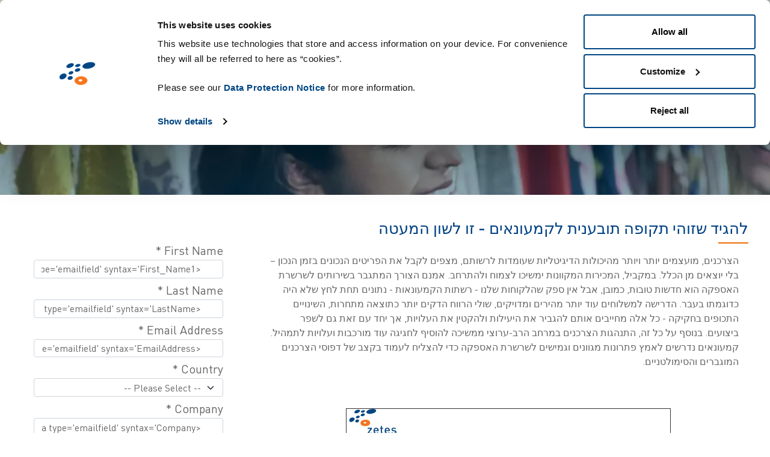

--- FILE ---
content_type: text/html; charset=UTF-8
request_url: https://www.zetes.com/he/white-papers/zetes-hzwn-hqmwnwt-sl/1155
body_size: 118638
content:
<!DOCTYPE html>
<html  lang="he" dir="rtl" prefix="og: https://ogp.me/ns#">
  <head>
    <meta charset="utf-8" />
<meta name="description" content="להגיד שזוהי תקופה תובענית לקמעונאים - זו לשון המעטה הצרכנים, מועצמים יותר ויותר מהיכולות הדיגיטליות שעומדות לרשותם, מצפים לקבל את הפריטים הנכונים בזמן הנכון – בלי יוצאים מן הכלל. במקביל, המכירות המקוונות ימשיכו לצמוח ולהתרחב. אמנם הצורך המתגבר בשירותים לשרשרת האספקה הוא חדשות טובות, כמובן, אבל אין ספק שהלקוחות שלנו - רשתות הקמעונאות - נתונים תחת לחץ שלא היה כדוגמתו בעבר. הדרישה למשלוחים עוד יותר מהירים ומדויקים, שולי הרווח הדקים יותר כתוצאה מתחרות, השינויים התכופים בחקיקה - כל אלה מחייבים אותם להגביר את היעילות ולהקטין את העלויות, אך יחד עם זאת גם לשפר ביצועים." />
<link rel="canonical" href="https://www.zetes.com/he/white-papers/zetes-hzwn-hqmwnwt-sl/1155" />
<meta property="og:site_name" content="Zetes" />
<meta property="og:url" content="https://www.zetes.com/he/white-papers/zetes-hzwn-hqmwnwt-sl/1155" />
<meta property="og:title" content="ZETES חזון הקמעונאות של" />
<meta property="og:image" content="https://www.zetes.com/sites/default/files/white-paper/2022-01/back_0.jpg" />
<meta name="Generator" content="Drupal 10 (https://www.drupal.org)" />
<meta name="MobileOptimized" content="width" />
<meta name="HandheldFriendly" content="true" />
<meta name="viewport" content="width=device-width, initial-scale=1, maximum-scale=1, user-scalable=no" />
<style media="all">.page-header-content {background-color: #FFFFFF !important;background-image:  url('https://www.zetes.com/sites/default/files/styles/full_hd_webp/public/white-paper/2022-01/back_0.jpg.webp?itok=sN1zmM19') !important;background-repeat: no-repeat !important;background-attachment: fixed !important;background-position: left top !important;z-index: auto;background-size: cover !important;-webkit-background-size: cover !important;-moz-background-size: cover !important;-o-background-size: cover !important;}</style>
<link rel="alternate" hreflang="en" href="https://www.zetes.com/en/white-papers/zetes-retailing-vision/1155" />
<link rel="alternate" hreflang="cs" href="https://www.zetes.com/cs/white-papers/vize-maloobchodu-od-spolecnosti-zetes/1155" />
<link rel="alternate" hreflang="de" href="https://www.zetes.com/de/white-papers/zetes-vision-fuer-den-handel/1155" />
<link rel="alternate" hreflang="es" href="https://www.zetes.com/es/white-papers/vision-de-zetes-sobre-el-sector-retail/1155" />
<link rel="alternate" hreflang="fr" href="https://www.zetes.com/fr/white-papers/le-commerce-au-detail-selon-zetes/1155" />
<link rel="alternate" hreflang="he" href="https://www.zetes.com/he/white-papers/zetes-hzwn-hqmwnwt-sl/1155" />
<link rel="alternate" hreflang="it" href="https://www.zetes.com/it/white-papers/visione-zetes-per-il-settore-retail/1155" />
<link rel="alternate" hreflang="nl" href="https://www.zetes.com/nl/white-papers/zetes-onze-visie-op-retail/1155" />
<link rel="alternate" hreflang="pt" href="https://www.zetes.com/pt/white-papers/visao-da-zetes-sobre-a-venda-a-retalho/1155" />
<link rel="alternate" hreflang="sv" href="https://www.zetes.com/sv/white-papers/zetes-retail-vision/1155" />

    <title>ZETES חזון הקמעונאות של | Zetes</title>
    <link rel="icon" href='data:image/svg+xml,<svg xmlns="http://www.w3.org/2000/svg" viewBox="0 0 50 50" xml:space="preserve"><path d="M13.9 11.4c-2.8 1.1-4.6 3.2-4 4.6.6 1.4 3.3 1.7 6.1.6s4.6-3.2 4-4.6c-.6-1.5-3.3-1.7-6.1-.6m1.5 10.5c-1.8.7-2.9 2.1-2.5 3.2.4 1.1 2.2 1.4 4 .8 1.8-.7 2.9-2.1 2.5-3.2-.4-1.1-2.2-1.5-4-.8m10.6.3c2.1-.6 3.5-2 3.2-3.2-.3-1.2-2.4-1.7-4.4-1.1-2.1.6-3.5 2-3.2 3.2.3 1.2 2.3 1.7 4.4 1.1m16-4.3c4.9-1 8.4-3.7 7.9-6s-4.8-3.3-9.7-2.3-8.4 3.7-7.9 6 4.9 3.3 9.7 2.3M14.2 28.6c-1.9.6-3 2.2-2.5 3.5.5 1.3 2.4 1.8 4.3 1.2 1.9-.6 3-2.2 2.5-3.5-.4-1.4-2.4-1.9-4.3-1.2M3.1 25.7c-2.6 1.4-3.8 4-2.7 5.7 1.1 1.7 4 1.8 6.6.4 2.5-1.4 3.7-4 2.7-5.7s-4-1.8-6.6-.4m23.2-10c2-.6 3.4-1.8 3.1-2.9-.3-1-2.2-1.4-4.2-.8-2 .6-3.4 1.8-3.1 2.9.3 1 2.2 1.3 4.2.8" fill="%23004380"/><path d="M39.2 34.6c.2-3.3-3.6-5.9-8.5-6-4.9-.1-9.1 2.5-9.4 5.7-.3 3.2 3.5 5.9 8.4 6.1 4.9.1 9.2-2.5 9.5-5.8m-9.9 1.2c-1.3 0-2.3-.8-2.3-1.6.1-.9 1.2-1.6 2.5-1.5s2.4.7 2.3 1.6c-.1.8-1.2 1.5-2.5 1.5" fill="%23ed6d05"/></svg>'>
    <style id="critical-css">.clearfix::after{display:table;clear:both;content:""}.hidden{display:none}.visually-hidden{position:absolute!important;overflow:hidden;clip:rect(1px,1px,1px,1px);width:1px;height:1px;word-wrap:normal}:root{--bs-blue:#004283;--bs-indigo:#6610f2;--bs-purple:#6f42c1;--bs-pink:#d63384;--bs-red:#dc3545;--bs-orange:#ed6d02;--bs-yellow:#ffc107;--bs-green:#198754;--bs-teal:#20c997;--bs-cyan:#0dcaf0;--bs-white:#fff;--bs-gray:#6c757d;--bs-gray-dark:#343a40;--bs-primary:#004283;--bs-secondary:#ed6d02;--bs-success:#198754;--bs-info:#0dcaf0;--bs-warning:#ffc107;--bs-danger:#dc3545;--bs-light:#f8f9fa;--bs-dark:#333333;--bs-font-sans-serif:system-ui,-apple-system,"Segoe UI",Roboto,"Helvetica Neue",Arial,"Noto Sans","Liberation Sans",sans-serif,"Apple Color Emoji","Segoe UI Emoji","Segoe UI Symbol","Noto Color Emoji";--bs-font-monospace:SFMono-Regular,Menlo,Monaco,Consolas,"Liberation Mono","Courier New",monospace;--bs-gradient:linear-gradient(180deg,rgba(255,255,255,0.15),rgba(255,255,255,0))}*,*::before,*::after{box-sizing:border-box}@media (prefers-reduced-motion:no-preference){:root{scroll-behavior:smooth}}body{margin:0;font-family:"DIN Pro",sans-serif;font-size:1.25rem;font-weight:400;line-height:1.5;color:#666;background-color:#fff;-webkit-text-size-adjust:100%}h5,h4,h2,h1{margin-top:0;margin-bottom:.3125rem;font-weight:500;line-height:1.2}h1{font-size:calc(1.5rem + 3vw)}@media (min-width:1200px){h1{font-size:3.75rem}}h2{font-size:calc(1.4375rem + 2.25vw)}@media (min-width:1200px){h2{font-size:3.125rem}}h4{font-size:calc(1.3rem + 0.6vw)}@media (min-width:1200px){h4{font-size:1.75rem}}h5{font-size:calc(1.2875rem + 0.45vw)}@media (min-width:1200px){h5{font-size:1.625rem}}p{margin-top:0;margin-bottom:1rem}ul{padding-left:2rem}ul{margin-top:0;margin-bottom:1rem}ul ul{margin-bottom:0}blockquote{margin:0 0 1rem}.small{font-size:0.875em}a{color:#004283;text-decoration:underline}a:not([href]):not([class]){color:inherit;text-decoration:none}svg{vertical-align:middle}label{display:inline-block}button{border-radius:0}input,button,select,textarea{margin:0;font-family:inherit;font-size:inherit;line-height:inherit}button,select{text-transform:none}select{word-wrap:normal}button,[type=button],[type=submit]{-webkit-appearance:button}::-moz-focus-inner{padding:0;border-style:none}textarea{resize:vertical}::-webkit-datetime-edit-fields-wrapper,::-webkit-datetime-edit-text,::-webkit-datetime-edit-minute,::-webkit-datetime-edit-hour-field,::-webkit-datetime-edit-day-field,::-webkit-datetime-edit-month-field,::-webkit-datetime-edit-year-field{padding:0}::-webkit-inner-spin-button{height:auto}::-webkit-search-decoration{-webkit-appearance:none}::-webkit-color-swatch-wrapper{padding:0}::file-selector-button{font:inherit}::-webkit-file-upload-button{font:inherit;-webkit-appearance:button}.container,.container-fluid{width:100%;padding-right:var(--bs-gutter-x,10px);padding-left:var(--bs-gutter-x,10px);margin-right:auto;margin-left:auto}@media (min-width:540px){.container{max-width:540px}}@media (min-width:720px){.container{max-width:720px}}@media (min-width:960px){.container{max-width:960px}}@media (min-width:1140px){.container{max-width:1140px}}@media (min-width:1760px){.container{max-width:1760px}}.row{--bs-gutter-x:20px;--bs-gutter-y:0;display:flex;flex-wrap:wrap;margin-top:calc(var(--bs-gutter-y)*-1);margin-right:calc(var(--bs-gutter-x)*-0.5);margin-left:calc(var(--bs-gutter-x)*-0.5)}.row>*{flex-shrink:0;width:100%;max-width:100%;padding-right:calc(var(--bs-gutter-x)*.5);padding-left:calc(var(--bs-gutter-x)*.5);margin-top:var(--bs-gutter-y)}.col{flex:1 0 0%}@media (min-width:540px){.col-sm-4{flex:0 0 auto;width:33.33333333%}.col-sm-12{flex:0 0 auto;width:100%}}@media (min-width:720px){.col-md-4{flex:0 0 auto;width:33.33333333%}.col-md-8{flex:0 0 auto;width:66.66666667%}}.form-control{display:block;width:100%;padding:.375rem .75rem;font-size:1.25rem;font-weight:400;line-height:1.5;color:#666;background-color:#fff;background-clip:padding-box;border:1px solid #ced4da;-webkit-appearance:none;-moz-appearance:none;appearance:none;border-radius:.25rem}.form-control::-webkit-date-and-time-value{height:1.5em}.form-control::-moz-placeholder{color:#6c757d;opacity:1}.form-control::-webkit-file-upload-button{padding:.375rem .75rem;margin:-0.375rem -0.75rem;margin-inline-end:.75rem;color:#666;background-color:#e9ecef;border-color:inherit;border-style:solid;border-width:0;border-inline-end-width:1px;border-radius:0}.input-group{position:relative;display:flex;flex-wrap:wrap;align-items:stretch;width:100%}.input-group>.form-control{position:relative;flex:1 1 auto;width:1%;min-width:0}.input-group .btn{position:relative;z-index:2}.input-group:not(.has-validation)>:not(:last-child):not(.dropdown-toggle):not(.dropdown-menu){border-top-right-radius:0;border-bottom-right-radius:0}.input-group>:not(:first-child):not(.dropdown-menu):not(.valid-tooltip):not(.valid-feedback):not(.invalid-tooltip):not(.invalid-feedback){margin-left:-1px;border-top-left-radius:0;border-bottom-left-radius:0}.btn{display:inline-block;font-weight:400;line-height:1.5;color:#666;text-align:center;text-decoration:none;vertical-align:middle;background-color:rgba(0,0,0,0);border:3px solid rgba(0,0,0,0);padding:10px 30px;font-size:1.125rem;border-radius:30px}.btn-secondary{color:#000;background-color:#ed6d02;border-color:#ed6d02}.dropdown{position:relative}.dropdown-toggle{white-space:nowrap}.dropdown-toggle::after{display:inline-block;margin-left:.255em;vertical-align:.255em;content:"";border-top:.3em solid;border-right:.3em solid rgba(0,0,0,0);border-bottom:0;border-left:.3em solid rgba(0,0,0,0)}.dropdown-menu{position:absolute;z-index:1000;display:none;min-width:10rem;padding:.5rem 0;margin:0;font-size:1.25rem;color:#666;text-align:left;list-style:none;background-color:#fff;background-clip:padding-box;border:1px solid rgba(0,0,0,.15);border-radius:.25rem}.dropdown-item{display:block;width:100%;padding:.15625rem .625rem;clear:both;font-weight:400;color:#212529;text-align:inherit;text-decoration:none;white-space:nowrap;background-color:rgba(0,0,0,0);border:0}.nav{display:flex;flex-wrap:wrap;padding-left:0;margin-bottom:0;list-style:none}.nav-link{display:block;padding:.5rem 1rem;color:#004283;text-decoration:none}.navbar{position:relative;display:flex;flex-wrap:wrap;align-items:center;justify-content:space-between;padding-top:.3125rem;padding-bottom:.3125rem}.navbar>.container-fluid{display:flex;flex-wrap:inherit;align-items:center;justify-content:space-between}.navbar-nav{display:flex;flex-direction:column;padding-left:0;margin-bottom:0;list-style:none}.navbar-nav .nav-link{padding-right:0;padding-left:0}.navbar-light .navbar-nav .nav-link{color:rgba(0,0,0,.55)}.offcanvas{position:fixed;bottom:0;z-index:1050;display:flex;flex-direction:column;max-width:100%;visibility:hidden;background-color:#fff;background-clip:padding-box;outline:0}.offcanvas-header{display:flex;align-items:center;justify-content:space-between;padding:.625rem .625rem}.offcanvas-header .btn-close{padding:.3125rem .3125rem;margin-top:-0.3125rem;margin-right:-0.3125rem;margin-bottom:-0.3125rem}.offcanvas-title{margin-bottom:0;line-height:1.5}.offcanvas-body{flex-grow:1;padding:.625rem .625rem;overflow-y:auto}.offcanvas-start{top:0;left:0;width:400px;border-right:1px solid rgba(0,0,0,.2);transform:translateX(-100%)}.btn-close{box-sizing:content-box;width:1em;height:1em;padding:.25em .25em;color:#000;background:rgba(0,0,0,0) url("data:image/svg+xml,%3csvg xmlns='http://www.w3.org/2000/svg' viewBox='0 0 16 16' fill='%23000'%3e%3cpath d='M.293.293a1 1 0 011.414 0L8 6.586 14.293.293a1 1 0 111.414 1.414L9.414 8l6.293 6.293a1 1 0 01-1.414 1.414L8 9.414l-6.293 6.293a1 1 0 01-1.414-1.414L6.586 8 .293 1.707a1 1 0 010-1.414z'/%3e%3c/svg%3e") center/1em auto no-repeat;border:0;border-radius:.25rem;opacity:.5}.d-none{display:none!important}.border-0{border:0!important}.mt-2{margin-top:1.25rem!important}.mb-1{margin-bottom:.625rem!important}.mb-2{margin-bottom:1.25rem!important}.pe-2{padding-right:1.25rem!important}.pb-3{padding-bottom:1.875rem!important}.ps-2{padding-left:1.25rem!important}.text-center{text-align:center!important}.text-secondary{color:#ed6d02!important}.text-white{color:#fff!important}.text-reset{color:inherit!important}.bg-primary{background-color:#004283!important}.bg-white{background-color:#fff!important}.rounded-pill{border-radius:50rem!important}.page-node-type-white-paper .main-container{margin-top:40px}.page-node-type-white-paper article.full .field--name-body p{padding:0 0 10px 0}@media (min-width:540px){.page-node-type-white-paper article.full .field--name-body p{padding:0 2% .6% .6%}}.page-node-type-white-paper article.full .field--name-body blockquote{clear:both;padding:.5em;font-size:.9em;border:0;background:#deedff;line-height:1.4;border-radius:.2em;position:relative;margin:30px 10% 60px!important}@media (min-width:540px){.page-node-type-white-paper article.full .field--name-body blockquote{padding:1em;font-size:1.2em;line-height:1.6}}@media (min-width:960px){.page-node-type-white-paper article.full .field--name-body blockquote:before{position:absolute;content:url("data:image/svg+xml,<svg xmlns='http://www.w3.org/2000/svg' width='62px' height='103px' viewBox='0 0 512 512'> <path fill='rgb(157,187,224)' d='M464,32H336c-26.5,0-48,21.5-48,48v128c0,26.5,21.5,48,48,48h80v64c0,35.3-28.7,64-64,64h-8 c-13.3, 0-24, 10.7-24, 24v48c0, 13.3, 10.7, 24, 24, 24h8c88.4, 0, 160-71.6, 160-160V80C512, 53.5, 490.5, 32, 464, 32z M176, 32H48 C21.5, 32, 0, 53.5, 0, 80v128c0, 26.5, 21.5, 48, 48, 48h80v64c0, 35.3-28.7, 64-64, 64h-8c-13.3, 0-24, 10.7-24, 24v48c0, 13.3, 10.7, 24, 24, 24h8 c88.4, 0, 160-71.6, 160-160V80C224, 53.5, 202.5, 32, 176, 32z'/></svg>");font-size:3em;top:-0.5em}}.page-node-type-white-paper article.full .field--name-body blockquote:after{top:100%;left:50%;transform:translateX(-50%);border:solid rgba(0,0,0,0);content:" ";height:0;width:0;position:absolute;border-color:rgba(238,238,238,0);border-top-color:#deedff;border-width:20px;margin-left:-10px}@media (min-width:960px){.page-node-type-white-paper article.full .field--name-body blockquote:after{left:20%;transform:none}}@media (min-width:960px){.page-node-type-white-paper article.full .field--name-body blockquote p{padding:1.6em}}html body .elq-form label{display:block;font-size:1.25rem;font-weight:400;color:#666}html body .elq-form .form-design-field .field-wrapper select,html body .elq-form .form-design-field .field-wrapper input[type=text]{background-color:#fff;display:block;width:100%;min-width:100%;margin:0;border:1px solid #ced4da;border-radius:.25rem;padding:.15rem 2.25rem .15rem .75rem!important;font-family:inherit;font-size:inherit;font-weight:400;line-height:inherit;color:#666;height:auto}html body .elq-form .form-design-field .field-wrapper select{background-color:#fff;background-image:url("data:image/svg+xml,%3csvg xmlns='http://www.w3.org/2000/svg' viewBox='0 0 16 16'%3e%3cpath fill='none' stroke='%23343a40' stroke-linecap='round' stroke-linejoin='round' stroke-width='2' d='M2 5l6 6 6-6'/%3e%3c/svg%3e");background-repeat:no-repeat;background-position:right .75rem center;background-size:16px 12px;-webkit-appearance:none;-moz-appearance:none;appearance:none}html body .elq-form .form-design-field .field-wrapper textarea{display:block;width:100%;border:1px solid #ced4da;border-radius:.25rem;padding:.375rem 2.25rem .375rem .75rem}html body .elq-form p{margin-bottom:0px;padding-bottom:0px}html body .elq-form .item-padding{padding:0px 15px 5px 20px!important;width:50%;float:left}html body .elq-form #formElement10{width:100%}html body .elq-form #formElement10 p{padding:0 13px 0 3px}html body .elq-form .radio-option span{display:block;float:left;margin:0pt 7px 0pt 0pt;width:45%}html body .elq-form .radio-option .label span.inner{width:100%;margin-top:7px;display:contents}html body .elq-form .form-design-field .field-wrapper{height:0px}html body .elq-form .form-design-field .field-wrapper.individual{height:auto}html body .elq-form .form-design-field .field-wrapper+.field-wrapper{height:auto}header{position:fixed;top:0;left:0;right:0;width:100%;height:60px;z-index:9;border-bottom:1px solid rgba(1,67,128,.1)}header .logo{height:60px;line-height:0px;padding-top:5px}header .logo svg{height:35px}header .logo svg .logo_color_1{fill:#004283}@media (max-width:959.98px){header .logo svg .logo_color_1{fill:#fff}}header .logo svg .logo_color_2{fill:#ed6d02}@media (max-width:1366px){header .logo svg .logo_text{display:none}}@media (max-width:1366px){header .logo{width:56px}}header .region-navigation-mobile .logo{height:35px;line-height:35px;float:left}header .region-navigation-mobile .logo svg{height:25px}header .region-navigation-mobile .logo svg .logo_color_1{fill:#004283}@media (max-width:959.98px){header .region-navigation-mobile .logo svg .logo_color_1{fill:#fff}}header .region-navigation-mobile .logo svg .logo_color_2{fill:#ed6d02}header .region-navigation-mobile #block-mobilemenu{position:absolute;right:0px;top:7px}header .region-navigation-mobile #block-mobilemenu .offcanvas-header .btn-close{background:rgba(0,0,0,0) url("data:image/svg+xml,%3csvg xmlns='http://www.w3.org/2000/svg' viewBox='0 0 16 16' fill='%23fff'%3e%3cpath d='M.293.293a1 1 0 011.414 0L8 6.586 14.293.293a1 1 0 111.414 1.414L9.414 8l6.293 6.293a1 1 0 01-1.414 1.414L8 9.414l-6.293 6.293a1 1 0 01-1.414-1.414L6.586 8 .293 1.707a1 1 0 010-1.414z'/%3e%3c/svg%3e") center/1em auto no-repeat}header .header_inner{display:flex;justify-content:space-between;align-items:center}header .header_inner ul li{padding:0 27.5px}@media (min-width:1140px)and (max-width:1759.98px){header .header_inner ul li{padding:0px 0px}}header .header_inner ul li.nav-item{height:60px;padding-top:9px}header .header_inner ul li a{color:#004283;font-size:16px;text-decoration:none}header .header_inner ul li .megamenu{background-color:#004283;position:absolute;left:0;right:0;width:75%;margin:0 auto;top:60px;display:none}header .header_inner ul li .megamenu .megamenu-nav{border-right:1px solid #476897;width:22%}header .header_inner ul li .megamenu .megamenu-nav a{color:#fff;font-size:16px;text-transform:uppercase;padding:20px 25px;width:100%;display:inline-block;background-color:#476897;text-decoration:none;position:relative}header .header_inner ul li .megamenu .megamenu-nav a svg{position:absolute;height:10px;right:10px;top:50%;margin-top:-5px;color:#fff}header .header_inner ul li .megamenu .megamenu-content{padding:20px 25px}header .header_inner ul li .megamenu .megamenu-content .megamenu-content-item{display:none}header .header_inner ul li .megamenu .megamenu-content .megamenu-content-item .col{width:33%;max-width:33%;float:left}header .header_inner ul li .megamenu .megamenu-content .megamenu-content-item .col:not(:last-child){border-right:1px solid #476897}header .header_inner ul li .megamenu .megamenu-content .megamenu-content-item .col h4{font-size:18px;color:#fff;text-transform:uppercase}header .header_inner ul li .megamenu .megamenu-content .megamenu-content-item .col h5{font-size:16px;color:#fff;position:relative}header .header_inner ul li .megamenu .megamenu-content .megamenu-content-item .col a{color:#fff}header .header_inner ul li .megamenu .megamenu-content .megamenu-content-item .col ul{padding-left:28px;margin-bottom:15px;margin-top:10px;list-style:none}header .header_inner ul li .megamenu .megamenu-content .megamenu-content-item .col ul li{margin:0;position:relative;padding-left:15px;line-height:1.2}header .header_inner ul li .megamenu .megamenu-content .megamenu-content-item .col ul li:before{content:"";display:inline-block;height:7px;width:7px;background-image:url("data:image/svg+xml;utf8,<svg xmlns='http://www.w3.org/2000/svg' viewBox='0 0 14.5 18.7'><path fill='white' d='M9.4 9.3L0 18.7h5.2l9.3-9.4L5.2 0H0z'/></svg>");background-size:contain;background-repeat:no-repeat;opacity:.1;position:absolute;left:0;top:50%;margin-top:-2px}header .header_inner ul li .megamenu .megamenu-content .megamenu-content-item .col ul li a{color:#fff;opacity:.4}header .header_inner ul li .megamenu .megamenu-content .megamenu-content-item .col .mega_menu_lvl_4 svg{height:10px;position:relative;top:-1px;color:#ed6d02}header .header_inner ul li .megamenu.type-dropdown-expanded{left:auto;right:auto;width:100%;max-width:300px;margin:auto}header .header_inner ul li .megamenu.type-dropdown-expanded .megamenu-nav{width:100%}header .header_inner ul li .megamenu.type-dropdown-expanded .megamenu-nav a{background-color:rgba(0,0,0,0);color:#ed6d02}header .header_inner ul li .megamenu.type-dropdown-expanded .megamenu-nav .menu_item_wrap{position:relative}header .header_inner ul li .megamenu.type-dropdown-expanded .megamenu-nav .menu_item_wrap .expanded-submenu{display:none;background-color:#004283;position:absolute;left:100%;top:0px;width:100%;max-width:300px}header .header_inner .language .language_flag{position:relative;top:-2px}header .header_inner .language .dropdown-toggle{background:rgba(0,0,0,0);color:#000;border:none;font-size:16px;border-radius:0px;border:0px}header .header_inner .language .dropdown-toggle .down-arrow{color:#004283;height:13px}header .header_inner .language .dropdown-toggle:after{display:none}header .header_inner .language .dropdown-menu{padding:0;background-color:#f8f9fa;border-radius:5px;border:0px}header .header_inner .language .dropdown-menu li{margin:0;padding:0}header .header_inner .language .dropdown-menu li a{color:#333;padding:7px 14px}header .header_inner .language .dropdown-menu li a svg{margin-right:3px}header .header_inner .language .dropdown-menu li.language-da,header .header_inner .language .dropdown-menu li.language-ja{display:none}header.header-blue-background{background:rgba(255,255,255,.6)}@media (max-width:1139.98px){header{border-bottom:1px solid rgba(255,255,255,.1)!important;background:rgba(0,0,0,.4)!important}}.main-container{margin-top:100px}.highlighted.ismainimage .page-header-content{width:100%;padding:23vh 8vh 12vh;position:relative}.highlighted.ismainimage .page-header-content:before{content:"";display:block;position:absolute;top:0;left:0;width:100%;height:100%;background-color:rgba(3,79,119,.42);z-index:1}.highlighted.ismainimage .page-header-content h1.page-header{text-align:center;color:#fff;margin:0 auto;border:0;font-size:2em;text-align:center;font-weight:bold}@media (min-width:960px){.highlighted.ismainimage .page-header-content h1.page-header{font-size:3em}}.highlighted.ismainimage .page-header-wrapper{z-index:2;position:relative}.pull-left{float:left}.mobile-header{display:none}@media (max-width:1139.98px){.header_inner{display:none!important}.row{--bs-gutter-x:0px}.mobile-header{display:block}.mobile-header .menu-custom-btn{width:28px;color:#fff;background:none;border:none;padding:0px}header{height:50px}}.mobile-header ul li a{color:#000!important}.nav-scroller{position:relative;z-index:2;height:2.75rem;overflow-y:hidden}.nav-scroller .nav{display:flex;flex-wrap:nowrap;padding-bottom:1rem;margin-top:-1px;overflow-x:auto;color:rgba(255,255,255,.75);text-align:center;white-space:nowrap;-webkit-overflow-scrolling:touch}.nav-underline .nav-link{padding-top:.75rem;padding-bottom:.75rem;font-size:.875rem;color:#000}.nav-underline .active{font-weight:500;color:#000}.box-shadow{box-shadow:0 .25rem .75rem rgba(0,0,0,.05)}@media (min-width:1140px)and (max-width:1759.98px){h1{font-size:2.4rem}h2{font-size:1.65rem}h4{font-size:1.25rem}p{font-size:1rem}h5{font-size:1.2rem}}#custom-search-block-form{height:100%;width:100%;display:none;position:fixed;z-index:1;top:0;left:0;background-color:#000;background-color:rgba(0,0,0,.9)}#custom-search-block-form .input-group{position:relative;top:46%;width:27%;text-align:center;margin-top:30px;margin:auto}#custom-search-block-form .input-group .btn-default{background-color:#004283;border-radius:0px;color:#fff}.header-blue-background #block-customsearchbar .search-button-icon path{fill:#004283}#mobile_menu #dropdownMenuButton1{width:100%;background-color:#eee;border-radius:4px;color:#000}#mobile_menu #dropdownMenuButton1 .down-arrow{width:15px;color:#000}#mobile_menu #dropdownMenuButton1:after{display:none}#mobile_menu .language-da,#mobile_menu .language-ja{display:none}@media (min-width:1140px){.container{max-width:96%}}header .header_inner .language .dropdown-menu li.language-el{display:none}.text-white{color:white!important}.page-node-type-white-paper .elq-form .item-padding{padding:0px 15px 5px 20px!important;width:90%!important;float:left}.form-title-wp{color:#004283!important;font-weight:700!important;font-size:2.175rem;margin-bottom:30px}.page-node-type-white-paper article.full .field--name-body blockquote p{padding:25px 10px 0px 10px!important}.page-node-type-white-paper article.full .field--name-body blockquote{margin:50px 10% 60px!important}.row blockquote{max-width:75%;margin:0 auto}header .header_inner ul li .megamenu .megamenu-content .megamenu-content-item{display:block!important}.btn-secondary{color:white}@media (-webkit-device-pixel-ratio:1){ul{font-size:20px!important}header .logo{height:80px}header .header_inner ul li.nav-item{padding-right:5px}.header-blue-background>.container{max-width:98%;height:70px;display:grid}header{height:70px}header .header_inner ul li.nav-item{height:100px;padding-top:20px}header .header_inner ul li .megamenu{top:100px}.search-button-icon,#dropdownMenuButton1{margin-top:-30px}}@media (-webkit-device-pixel-ratio:1.25){ul{font-size:20px!important}:root{zoom:1}.header-blue-background>.container{max-width:98%;height:100px;display:grid}.container{max-width:92%}h1{font-size:2.9rem}h2{font-size:1.8rem}h5{font-size:1.15rem;line-height:1.15!important}.mt-2{margin-top:0.95rem!important}header .header_inner ul li.nav-item{padding-right:5px}header .header_inner ul li .megamenu .megamenu-nav a{font-size:14px!important;padding:15px 25px!important}.elq-form .label-position.top{padding:1px 0pt 0px}.elq-form .label-position.top{padding:0px 0pt 0px!important}#form333 #spanish_law_text{margin-top:4px!important;margin-left:19px!important;margin-bottom:30px}#spanish_law_text{margin-top:4px!important;margin-left:0px!important;margin-bottom:25px;color:#ccc}header .logo svg{height:28px}p,.btn{font-size:16px!important}svg{zoom:0.8}.mb-2{margin-bottom:0.825rem!important}.megamenu-content .mt-2{margin-top:0.75rem!important}.megamenu-content .mb-1{margin-bottom:0.425rem!important}header .header_inner ul li .megamenu .megamenu-content .megamenu-content-item .col ul li{line-height:1}header{height:75px}header .header_inner ul li.nav-item{height:80px;padding-top:20px}header .header_inner ul li .megamenu{top:80px}}@media (-webkit-device-pixel-ratio:1.50){ul{font-size:20px!important}:root{zoom:1}.container{max-width:94%!important}h1{font-size:2rem!important}h2{font-size:1.7rem!important}h5{font-size:1.0rem!important}header .header_inner ul li a{font-size:12px}h5{font-size:1.15rem;line-height:1.15!important}.mt-2{margin-top:0.95rem!important}header .header_inner ul li.nav-item{padding-right:10px}header .header_inner ul li .megamenu .megamenu-nav a{font-size:12px!important;padding:10px 15px!important}.elq-form .label-position.top{padding:1px 0pt 0px}.elq-form .label-position.top{padding:0px 0pt 0px!important}#form333 #spanish_law_text{margin-top:4px!important;margin-left:19px!important;margin-bottom:30px}#spanish_law_text{margin-top:4px!important;margin-left:0px!important;margin-bottom:25px;color:#ccc}header .logo svg{height:28px}p,.btn{font-size:13px!important}svg{zoom:0.8}.mb-2{margin-bottom:0.825rem!important}.mb-2{margin-bottom:0.25rem!important}.megamenu-content .mt-2{margin-top:0.75rem!important}.megamenu-content .mb-1{margin-bottom:0.425rem!important}header .header_inner ul li .megamenu .megamenu-content .megamenu-content-item .col ul li{line-height:1}header{height:70px}header .header_inner ul li.nav-item{height:80px;padding-top:20px}header .header_inner ul li .megamenu{top:80px}header .header_inner ul li .megamenu{width:85%!important}}@media (-webkit-device-pixel-ratio:2){.container{max-width:90%}:root{zoom:1}}@media (min-width:1140px) and (max-width:1440px){.header-blue-background .container{max-width:100%}header .header_inner ul li.nav-item{padding-right:0px}header .header_inner ul li a{font-size:12px}}.without-arrow::after{display:none}blockquote p{font-size:23px!important}ul{font-size:20px!important;margin-top:0;margin-bottom:1rem}@media (-webkit-min-device-pixel-ratio:1.25),(min-resolution:120dpi){.container{max-width:90%}}@media (-webkit-min-device-pixel-ratio:1.3),(min-resolution:124.8dpi){.container{max-width:90%}}@media (-webkit-min-device-pixel-ratio:1.5),(min-resolution:144dpi){.container{max-width:90%}}@media (-webkit-min-device-pixel-ratio:2),(min-resolution:192dpi){.container{max-width:90%}}@media (orientation:portrait){h1{font-size:calc(1.2rem + 3vw)}p{margin-top:0;margin-bottom:20px;font-size:1rem;padding:0 8%}header .region-navigation-mobile .logo{line-height:15px}.highlighted.ismainimage .page-header-content{padding:15vh 0vh}}
</style>
<link rel="preload" href="/sites/default/files/css/css_hG_ziof50Kibc7f90tNMX9Ir4YCKvWsboX2GXtXpGW8.css?delta=0&amp;language=he&amp;theme=zetes&amp;include=eJwrzswtyEmNL8gvKC2IT8rJT84u1i_GFNMpriwuSc3VT0osTtWpSi1JLdZPz8lPSszRLS6pzMnMSwcALfUc7Q" as="style" />
<link rel="stylesheet" media="print" href="/sites/default/files/css/css_hG_ziof50Kibc7f90tNMX9Ir4YCKvWsboX2GXtXpGW8.css?delta=0&amp;language=he&amp;theme=zetes&amp;include=eJwrzswtyEmNL8gvKC2IT8rJT84u1i_GFNMpriwuSc3VT0osTtWpSi1JLdZPz8lPSszRLS6pzMnMSwcALfUc7Q" data-onload-media="all" onload="this.onload=null;this.media=this.dataset.onloadMedia" />
<noscript><link rel="stylesheet" media="all" href="/sites/default/files/css/css_hG_ziof50Kibc7f90tNMX9Ir4YCKvWsboX2GXtXpGW8.css?delta=0&amp;language=he&amp;theme=zetes&amp;include=eJwrzswtyEmNL8gvKC2IT8rJT84u1i_GFNMpriwuSc3VT0osTtWpSi1JLdZPz8lPSszRLS6pzMnMSwcALfUc7Q" />
</noscript><link rel="preload" href="/sites/default/files/css/css_XJeQkoj9R3ilI4UlqL3j5n_NM-5N4MbmwPN0ZJw-cKM.css?delta=1&amp;language=he&amp;theme=zetes&amp;include=eJwrzswtyEmNL8gvKC2IT8rJT84u1i_GFNMpriwuSc3VT0osTtWpSi1JLdZPz8lPSszRLS6pzMnMSwcALfUc7Q" as="style" />
<link rel="stylesheet" media="print" href="/sites/default/files/css/css_XJeQkoj9R3ilI4UlqL3j5n_NM-5N4MbmwPN0ZJw-cKM.css?delta=1&amp;language=he&amp;theme=zetes&amp;include=eJwrzswtyEmNL8gvKC2IT8rJT84u1i_GFNMpriwuSc3VT0osTtWpSi1JLdZPz8lPSszRLS6pzMnMSwcALfUc7Q" data-onload-media="all" onload="this.onload=null;this.media=this.dataset.onloadMedia" />
<noscript><link rel="stylesheet" media="all" href="/sites/default/files/css/css_XJeQkoj9R3ilI4UlqL3j5n_NM-5N4MbmwPN0ZJw-cKM.css?delta=1&amp;language=he&amp;theme=zetes&amp;include=eJwrzswtyEmNL8gvKC2IT8rJT84u1i_GFNMpriwuSc3VT0osTtWpSi1JLdZPz8lPSszRLS6pzMnMSwcALfUc7Q" />
</noscript>
    

    <!-- Cookiebot Script -->
    <script id="Cookiebot" src="https://consent.cookiebot.com/uc.js" data-cbid="75a66eb0-25c5-4ec4-9901-7cf23465d0bf" data-blockingmode="auto" type="text/javascript"></script>
    <script type="text/javascript">
        function CookiebotCallback_OnAccept() {
            console.log("CookiebotCallback_OnAccept");
            Cookiebot.changed && document.location.reload();
        }
    </script>

  </head>
  <body class="node-1155 path-node page-node-type-white-paper navbar-is-static-top">

    <a href="#main-content" class="visually-hidden focusable skip-link">
      דילוג לתוכן העיקרי
    </a>
    
      <div class="dialog-off-canvas-main-canvas" data-off-canvas-main-canvas>
        <header class="header-blue-background">
	<div class="container">
		<div class="header_inner">
	  		      <div class="logo"> 	
          <a class="logo navbar-btn pull-left" href="/he" title="דף הבית" rel="home">
        <svg xmlns="http://www.w3.org/2000/svg" viewBox="0 0 500 90.8" xml:space="preserve"><path class="logo_color_2" d="M91.8 72.8c-.2 2.5-3.5 4.6-7.3 4.5s-6.7-2.2-6.5-4.7 3.5-4.5 7.3-4.4c3.7 0 6.7 2.1 6.5 4.6M113 74c.7-9.5-10.4-17.3-24.7-17.5-14.2-.2-26.3 7.2-27.1 16.6s10 17.3 24.3 17.6c14.4.4 26.8-7.2 27.5-16.7"/><path class="logo_color_1 logo_text" d="M161.9 20v12.6h33.2l-35.2 46.2v11.1h52.8V77.4h-35.5l35.5-46.2V20h-50.8zm115.9 29.2H246c.1-4.3.4-6.3 1.8-9.5 2.2-5.2 7.4-8.8 14.1-8.8 6.7 0 11.7 3.6 14 8.8 1.4 3.2 1.8 5.3 1.9 9.5m14.1 9.8v-6.2c0-19.9-11-33.7-30-33.7-18.1 0-30 13.1-30 35.7 0 26.6 14.1 35.9 31.8 35.9 12.4 0 19.3-3.7 26.5-10.9l-9.1-8.4c-5 5-9.2 7.2-17.2 7.2-11.6 0-18-7.6-18-19.6h46zm53.3 30.9v-12h-5.9c-5.3 0-7.8-3-7.8-8.1V32h13.7V21.2h-13.7V0h-14.2v21.2h-8.1V32h8.1v38.5c0 10.1 6.1 19.5 19.4 19.5l8.5-.1zm64.6-40.7H378c.1-4.3.4-6.3 1.8-9.5 2.2-5.2 7.4-8.8 14.1-8.8s11.7 3.6 14 8.8c1.4 3.2 1.8 5.3 1.9 9.5M424 59v-6.2c0-19.9-11-33.7-30-33.7-18.1 0-30 13.1-30 35.7 0 26.6 14.1 35.9 31.8 35.9 12.4 0 19.3-3.7 26.5-10.9l-9.1-8.4c-5 5-9.2 7.2-17.2 7.2-11.6 0-18-7.6-18-19.6h46zm76 9.6c0-12.4-7.8-18.6-21.1-19.7l-11.2-1c-7.5-.7-9.8-3.9-9.8-8 0-5.2 4.3-9 12.8-9 6.7 0 13 1.4 17.4 5.1l8.9-9c-6.6-5.7-15.6-7.9-26.2-7.9-14.8 0-26.7 7.7-26.7 21.4 0 12.3 7.7 18.2 20.9 19.3l11.3 1c6.8.6 9.5 3.6 9.5 8.3 0 6.6-6.8 9.7-15.5 9.7-7 0-14.7-1.5-20.4-7.3l-9.4 9.2c8.4 8.1 18.2 10.1 29.7 10.1 17.2 0 29.8-7.6 29.8-22.2"/><path class="logo_color_1" d="M28.6 19.6c-1.7-4.2 3.5-10.2 11.5-13.4C48.2 3 56.2 3.8 57.9 8s-3.5 10.2-11.5 13.4c-8.1 3.2-16.1 2.4-17.8-1.8m8.8 26.6c-1.2-3.2 2-7.3 7.2-9.3s10.4-1 11.6 2.2c1.2 3.2-2 7.3-7.2 9.3s-10.4 1-11.6-2.2m24.9-11.6c-1-3.5 3.1-7.7 9.2-9.5 6.1-1.7 11.9-.3 12.9 3.2s-3.1 7.7-9.2 9.5c-6.1 1.7-11.9.3-12.9-3.2m31-16.1c-1.4-6.7 8.8-14.5 22.9-17.4s26.6.1 28 6.7c1.4 6.7-8.8 14.5-22.9 17.4-14 3-26.6 0-28-6.7m-59.6 48c-1.4-3.8 1.8-8.4 7.3-10.2 5.5-1.9 11.1-.3 12.6 3.5s-1.8 8.4-7.3 10.2-11.1.2-12.6-3.5m-32.6-2C-2 59.6 1.5 52.2 8.9 48s15.8-3.6 18.9 1.2-.4 12.2-7.7 16.4c-7.3 4.3-15.9 3.8-19-1.1m62.7-48.2c-.8-3 3.2-6.7 8.9-8.3 5.8-1.6 11.2-.5 12 2.4.9 3-3.1 6.7-8.9 8.4-5.7 1.6-11.1.5-12-2.5"/></svg>
      </a>
              </div>
<div id="menu">
				
	
		<ul data-block-id="zetes_main_menu" class="nav">
						
				<li class="nav-item">
			
						<a href="#" data-children='1' class="nav-link megamenu-link mega_menu_lvl_0 rounded-pill" >פתרונות</a>
			
			
																																																																																																																																																																				 
							 

			
			<div class="megamenu type-megamenu">

				
					<div class="megamenu-content" style="width:100%;">
																				<div id="920b1e0d-d2b5-4f32-a200-108fa515e25eC" class="megamenu-content-item">

																	
										

																					<div class="row"> 										
																							<div class="col ps-2 pe-2 pb-3">
																						
												<h4 class="text-secondary">ביצוע תהליכים בייצור</h4> 
																																							<h5 class="mt-2 mb-1"><a class="mega_menu_lvl_4" href="/he/ptrwnwt-lqwwy-ryzh/warehouse-solutions/smart-factory"><svg height="10" xmlns="http://www.w3.org/2000/svg" viewBox="0 0 14.5 18.7"><path fill="currentColor" d="M9.4 9.3L0 18.7h5.2l9.3-9.4L5.2 0H0z"/></svg> מפעל חכם</a></h5>
																													<ul>
																																	<li><a class="mega_menu_lvl_5" href="/he/ptrwnwt-lmhsn/lwgystyqh-lmslwhym-nknsym">קבלת וקליטת סחורות</a></li>
																																	<li><a class="mega_menu_lvl_5" href="/he/ptrwnwt-lmhsn/lwgystyqh-lmslwhym-nknsym#put-away">פיזור ואחסון</a></li>
																																	<li><a class="mega_menu_lvl_5" href="/he/warehouse-solutions/inventory-counting">ניהול מלאי</a></li>
																																	<li><a class="mega_menu_lvl_5" href="/he/ptrwnwt-lqwwy-ryzh">ביצוע ובקרת סימונים באריזה</a></li>
																																	<li><a class="mega_menu_lvl_5" href="/he/ptrwnwt-lmhsn/lyqwt-hzmnwt-0">ליקוט הזמנות</a></li>
																																	<li><a class="mega_menu_lvl_5" href="/he/ptrwnwt-lmhsn/machine-vision-imageid#shipping-verification">אימות שילוח</a></li>
																																	<li><a class="mega_menu_lvl_5" href="/he/ptrwnwt-lmhsn/machine-vision-imageid#loading-verification">בקרת העמסה</a></li>
																															</ul>
																																									<h5 class="mt-2 mb-1"><a class="mega_menu_lvl_4" href="/he/manufacturing-solutions/manufacturing-automation-with-zetes"><svg height="10" xmlns="http://www.w3.org/2000/svg" viewBox="0 0 14.5 18.7"><path fill="currentColor" d="M9.4 9.3L0 18.7h5.2l9.3-9.4L5.2 0H0z"/></svg> אוטומציה של הייצור עם Zetes</a></h5>
																											 
																							</div> 

										                
										
									
										

										
																							<div class="col ps-2 pe-2 pb-3">
																						
												<h4 class="text-secondary">פתרונות למחסן</h4> 
																																							<h5 class="mt-2 mb-1"><a class="mega_menu_lvl_4" href="/he/ptrwnwt-lmhsn"><svg height="10" xmlns="http://www.w3.org/2000/svg" viewBox="0 0 14.5 18.7"><path fill="currentColor" d="M9.4 9.3L0 18.7h5.2l9.3-9.4L5.2 0H0z"/></svg> ZetesMedea</a></h5>
																																									<h5 class="mt-2 mb-1"><a class="mega_menu_lvl_4" href="/he/warehouse-solutions/agile-warehouse"><svg height="10" xmlns="http://www.w3.org/2000/svg" viewBox="0 0 14.5 18.7"><path fill="currentColor" d="M9.4 9.3L0 18.7h5.2l9.3-9.4L5.2 0H0z"/></svg> מחסן העתיד</a></h5>
																																									<h5 class="mt-2 mb-1"><a class="mega_menu_lvl_4" href="/he/warehouse-solutions/agile-warehouse"><svg height="10" xmlns="http://www.w3.org/2000/svg" viewBox="0 0 14.5 18.7"><path fill="currentColor" d="M9.4 9.3L0 18.7h5.2l9.3-9.4L5.2 0H0z"/></svg> ניהול תהליכים במחסן</a></h5>
																													<ul>
																																	<li><a class="mega_menu_lvl_5" href="/he/ptrwnwt-lmhsn/lwgystyqh-lmslwhym-nknsym">לוגיסטיקה למשלוחים נכנסים</a></li>
																																	<li><a class="mega_menu_lvl_5" href="/he/ptrwnwt-lmhsn/lyqwt-hzmnwt-0">ליקוט הזמנות</a></li>
																																	<li><a class="mega_menu_lvl_5" href="/he/ptrwnwt-lmhsn/lwgystyqh-lmslwhym-ywzym">לוגיסטיקה למשלוחים יוצאים</a></li>
																																	<li><a class="mega_menu_lvl_5" href="/he/ptrwnwt-lmhsn/lyqwt-hzmnwt">ליקוט קולי</a></li>
																																	<li><a class="mega_menu_lvl_5" href="/he/warehouse-solutions/inventory-counting">ספירת מלאי</a></li>
																															</ul>
																																									<h5 class="mt-2 mb-1"><a class="mega_menu_lvl_4" href="/he/manufacturing-solutions/logistics-optimisation-with-amr"><svg height="10" xmlns="http://www.w3.org/2000/svg" viewBox="0 0 14.5 18.7"><path fill="currentColor" d="M9.4 9.3L0 18.7h5.2l9.3-9.4L5.2 0H0z"/></svg> אופטימיזציה של הלוגיסטיקה עם רובוטים אוטונומיים ניידים</a></h5>
																																									<h5 class="mt-2 mb-1"><a class="mega_menu_lvl_4" href="/he/ptrwnwt-lmhsn/machine-vision-imageid"><svg height="10" xmlns="http://www.w3.org/2000/svg" viewBox="0 0 14.5 18.7"><path fill="currentColor" d="M9.4 9.3L0 18.7h5.2l9.3-9.4L5.2 0H0z"/></svg> ZetesMedea ImageID</a></h5>
																											 
																							</div> 

										                
										
									
										

										
																							<div class="col ps-2 pe-2 pb-3 item-last">
																						
												<h4 class="text-secondary">ניהול המשלוחים והמסירה </h4> 
																																							<h5 class="mt-2 mb-1"><a class="mega_menu_lvl_4" href="/he/twknh-lhwkht-msyrh-bwr-hsq-slkm"><svg height="10" xmlns="http://www.w3.org/2000/svg" viewBox="0 0 14.5 18.7"><path fill="currentColor" d="M9.4 9.3L0 18.7h5.2l9.3-9.4L5.2 0H0z"/></svg> ZetesChronos</a></h5>
																																									<h5 class="mt-2 mb-1"><a class="mega_menu_lvl_4" href="/he/twknh-lhwkht-msyrh-bwr-hsq-slkm#brochure"><svg height="10" xmlns="http://www.w3.org/2000/svg" viewBox="0 0 14.5 18.7"><path fill="currentColor" d="M9.4 9.3L0 18.7h5.2l9.3-9.4L5.2 0H0z"/></svg> כיצד לבחור בפתרון הוכחת מסירה אלקטרוני</a></h5>
																																									<h5 class="mt-2 mb-1"><a class="mega_menu_lvl_4" href="/he/twknh-lhwkht-msyrh-bwr-hsq-slkm#visibility"><svg height="10" xmlns="http://www.w3.org/2000/svg" viewBox="0 0 14.5 18.7"><path fill="currentColor" d="M9.4 9.3L0 18.7h5.2l9.3-9.4L5.2 0H0z"/></svg> תוכנה להוכחת מסירה עבור העסק שלכם</a></h5>
																																									<h5 class="mt-2 mb-1"><a class="mega_menu_lvl_4" href="/he/syrwty-sth"><svg height="10" xmlns="http://www.w3.org/2000/svg" viewBox="0 0 14.5 18.7"><path fill="currentColor" d="M9.4 9.3L0 18.7h5.2l9.3-9.4L5.2 0H0z"/></svg> שירותי שטח</a></h5>
																																									<h5 class="mt-2 mb-1"><a class="mega_menu_lvl_4" href="/he/syrwty-sth/twknh-lsyrwty-sth"><svg height="10" xmlns="http://www.w3.org/2000/svg" viewBox="0 0 14.5 18.7"><path fill="currentColor" d="M9.4 9.3L0 18.7h5.2l9.3-9.4L5.2 0H0z"/></svg> תוכנה לשירותי שטח</a></h5>
																																									<h5 class="mt-2 mb-1"><a class="mega_menu_lvl_4" href="/he/syrwty-sth/twknh-lhpzh-ysyrh-lhnwywt"><svg height="10" xmlns="http://www.w3.org/2000/svg" viewBox="0 0 14.5 18.7"><path fill="currentColor" d="M9.4 9.3L0 18.7h5.2l9.3-9.4L5.2 0H0z"/></svg> תוכנה ניידת למכירות מרכב (Van Sales) ולהפצה ישירה לחנויות</a></h5>
																											 
																							</div> 

																				    </div><div class="row"> 										                
										
									
										

										
																							<div class="col ps-2 pe-2 pb-3">
																						
												<h4 class="text-secondary">פתרונות לקווי אריזה</h4> 
																																							<h5 class="mt-2 mb-1"><a class="mega_menu_lvl_4" href="/he/ptrwnwt-lqwwy-ryzh"><svg height="10" xmlns="http://www.w3.org/2000/svg" viewBox="0 0 14.5 18.7"><path fill="currentColor" d="M9.4 9.3L0 18.7h5.2l9.3-9.4L5.2 0H0z"/></svg> ZetesAtlas</a></h5>
																																									<h5 class="mt-2 mb-1"><a class="mega_menu_lvl_4" href="/he/ptrwnwt-lqwwy-ryzh/srylyzzyh-bnpym-hrym"><svg height="10" xmlns="http://www.w3.org/2000/svg" viewBox="0 0 14.5 18.7"><path fill="currentColor" d="M9.4 9.3L0 18.7h5.2l9.3-9.4L5.2 0H0z"/></svg> סריאליזציה בענפי התעשייה השונים</a></h5>
																																									<h5 class="mt-2 mb-1"><a class="mega_menu_lvl_4" href="/he"><svg height="10" xmlns="http://www.w3.org/2000/svg" viewBox="0 0 14.5 18.7"><path fill="currentColor" d="M9.4 9.3L0 18.7h5.2l9.3-9.4L5.2 0H0z"/></svg> רגולציה ותקנות</a></h5>
																													<ul>
																																	<li><a class="mega_menu_lvl_5" href="/he/ptrwnwt-lqwwy-ryzh/srylyzzyh-bnp-hprmh">סריאליזציה בענף הפארמה</a></li>
																																	<li><a class="mega_menu_lvl_5" href="/he/packaging-line-solutions/tobacco-serialisation">סריאליזציה במוצרי טבק</a></li>
																																	<li><a class="mega_menu_lvl_5" href="/he/ptrwnwt-lqwwy-ryzh/twknh-lnyhwl-qybwt-mwzrym">דרכון מוצר דיגיטלי</a></li>
																															</ul>
																											 
																							</div> 

										                
										
									
										

										
																							<div class="col ps-2 pe-2 pb-3">
																						
												<h4 class="text-secondary">פתרונות מקצה-לקצה לשרשרת האספקה</h4> 
																																							<h5 class="mt-2 mb-1"><a class="mega_menu_lvl_4" href="/he/end-to-end-solutions"><svg height="10" xmlns="http://www.w3.org/2000/svg" viewBox="0 0 14.5 18.7"><path fill="currentColor" d="M9.4 9.3L0 18.7h5.2l9.3-9.4L5.2 0H0z"/></svg> ZetesZeus</a></h5>
																													<ul>
																																	<li><a class="mega_menu_lvl_5" href="/he/end-to-end-solutions/%D7%A2%D7%A7%D7%99%D7%91%D7%95%D7%AA%20%D7%A0%D7%9B%D7%A1%D7%99%D7%9D">עקיבות נכסים</a></li>
																															</ul>
																																									<h5 class="mt-2 mb-1"><a class="mega_menu_lvl_4" href="/he/ptrwnwt-mqzh-lqzh/twknh-lnyhwl-qybwt-mwzrym"><svg height="10" xmlns="http://www.w3.org/2000/svg" viewBox="0 0 14.5 18.7"><path fill="currentColor" d="M9.4 9.3L0 18.7h5.2l9.3-9.4L5.2 0H0z"/></svg> תוכנה לניהול עקיבוּת מוצרים</a></h5>
																																									<h5 class="mt-2 mb-1"><a class="mega_menu_lvl_4" href="/he/ptrwnwt-mqzh-lqzh/twknh-lnrwt-bsrsrt-hspqh"><svg height="10" xmlns="http://www.w3.org/2000/svg" viewBox="0 0 14.5 18.7"><path fill="currentColor" d="M9.4 9.3L0 18.7h5.2l9.3-9.4L5.2 0H0z"/></svg> פתרונות תוכנה לנראוּת בשרשרת האספקה</a></h5>
																											 
																							</div> 

										                
										
									
										

										
																							<div class="col ps-2 pe-2 pb-3 item-last">
																						
												<h4 class="text-secondary">פתרונות לחנויות</h4> 
																																							<h5 class="mt-2 mb-1"><a class="mega_menu_lvl_4" href="/he/ptrwnwt-lhnwywt"><svg height="10" xmlns="http://www.w3.org/2000/svg" viewBox="0 0 14.5 18.7"><path fill="currentColor" d="M9.4 9.3L0 18.7h5.2l9.3-9.4L5.2 0H0z"/></svg> ZetesAthena</a></h5>
																																									<h5 class="mt-2 mb-1"><a class="mega_menu_lvl_4" href="/he/ptrwnwt-lhnwywt/twknh-lnyhwl-mly-bhnwt"><svg height="10" xmlns="http://www.w3.org/2000/svg" viewBox="0 0 14.5 18.7"><path fill="currentColor" d="M9.4 9.3L0 18.7h5.2l9.3-9.4L5.2 0H0z"/></svg> תוכנה לניהול מלאי בחנות</a></h5>
																																									<h5 class="mt-2 mb-1"><a class="mega_menu_lvl_4" href="/he/ptrwnwt-lhnwywt/twknh-lyswp-zmy-click-collect"><svg height="10" xmlns="http://www.w3.org/2000/svg" viewBox="0 0 14.5 18.7"><path fill="currentColor" d="M9.4 9.3L0 18.7h5.2l9.3-9.4L5.2 0H0z"/></svg> תוכנה לאיסוף עצמי</a></h5>
																																									<h5 class="mt-2 mb-1"><a class="mega_menu_lvl_4" href="/he/ptrwnwt-lhnwywt/twknh-lnyhwl-msymwt-bhnwywt-lzrkn"><svg height="10" xmlns="http://www.w3.org/2000/svg" viewBox="0 0 14.5 18.7"><path fill="currentColor" d="M9.4 9.3L0 18.7h5.2l9.3-9.4L5.2 0H0z"/></svg> תוכנה לניהול משימות בחנויות לצרכן</a></h5>
																											 
																							</div> 

																				    </div><div class="row"> 										                
																				    </div> 										
																								</div>
						 
					</div>

				

			</div>
					</li>
				
				<li class="nav-item">
			
						<a href="#" data-children='1' class="nav-link megamenu-link mega_menu_lvl_0 rounded-pill" >תעשיות</a>
			
			
																																																				 
																																										 

			
			<div class="megamenu type-dropdown-expanded">

									<div class="megamenu-nav">
																				<div class="menu_item_wrap">

								<a class="mega_menu_lvl_1" id="65482858-2089-4641-8c5f-a254781f29d8" href="/he/tsywt/ptrwnwt-lnyhwl-srsrt-hspqh-bnp-hrkb">
									תעשיית הרכב
																	</a>

								

							</div>
																				<div class="menu_item_wrap">

								<a class="mega_menu_lvl_1" id="b6ec9abb-58b5-4e0e-8171-dc206435eb22" href="/he/tsywt/ptrwnwt-lsrsrt-hspqh-bnp-hmzwn-whmsqwt">
									מזון ומשקאות
																	</a>

								

							</div>
																				<div class="menu_item_wrap">

								<a class="mega_menu_lvl_1" id="0fe6367d-cc10-4475-a24f-7704655da4b9" href="/he/tsywt/ptrwnwt-lsrsrt-hspqh-bthlyk-hyyzwr">
									ייצור
																	</a>

								

							</div>
																				<div class="menu_item_wrap">

								<a class="mega_menu_lvl_1" id="31048da5-8567-4596-8a71-e4f56715fc2b" href="/he/tsywt/ptrwnwt-lsrsrt-hspqh-bnpy-hprmh-whbrywt">
									תרופות ובריאות
																			<svg height="10" xmlns="http://www.w3.org/2000/svg" viewBox="0 0 14.5 18.7"><path fill="currentColor" d="M9.4 9.3L0 18.7h5.2l9.3-9.4L5.2 0H0z"/></svg>
																	</a>

																	
																					<div class="expanded-submenu"> 																					<a class="mega_menu_lvl_2" href="/he/ptrwnwt-lqwwy-ryzh/srylyzzyh-bnp-hprmh/hzw-lmnyt-zywp-trwpwt-fmd">הצו למניעת זיוף תרופות </a>
																				    </div> 										
																	

							</div>
																				<div class="menu_item_wrap">

								<a class="mega_menu_lvl_1" id="28455d25-0e12-42e7-b784-b8c504ebabe9" href="/he/tsywt/whbylwt-cep">
									דואר ושליחויות
																	</a>

								

							</div>
																				<div class="menu_item_wrap">

								<a class="mega_menu_lvl_1" id="582a8e12-c78f-4957-b7c3-dad9b4ad5060" href="/he/tsywt/ptrwnwt-lsrsrt-hspqh-bhnwywt-lzrkn">
									קמעונאות
																	</a>

								

							</div>
																				<div class="menu_item_wrap">

								<a class="mega_menu_lvl_1" id="bb9f509b-134e-4314-a156-bac1d7642513" href="/he/industries/tobacco">
									טבק
																	</a>

								

							</div>
																				<div class="menu_item_wrap">

								<a class="mega_menu_lvl_1" id="34bf5a8a-87a2-4549-97dc-597e1df90794" href="/he/tsywt/hbylt-twknwt-lnyhwl-mslwhym">
									לוגיסטיקה ותובלה
																	</a>

								

							</div>
																				<div class="menu_item_wrap">

								<a class="mega_menu_lvl_1" id="1c247a05-1491-4155-b7cd-662bcefad786" href="/he/tsywt/ptrwnwt-lhswn-whpzh">
									מחסן והפצה
																	</a>

								

							</div>
						 
					</div>

				

			</div>
					</li>
				
				<li class="nav-item">
			
						<a href="#" data-children='1' class="nav-link megamenu-link mega_menu_lvl_0 rounded-pill" >טכנולוגיות ומתכלים</a>
			
			
																																																																																																																				 
							 

			
			<div class="megamenu type-megamenu">

				
					<div class="megamenu-content" style="width:100%;">
																				<div id="adf44b1d-d19d-4a6c-a531-cf17d7c3aabdC" class="megamenu-content-item">

																	
										

																					<div class="row"> 										
																							<div class="col ps-2 pe-2 pb-3">
																						
												<h4 class="text-secondary">MOBILE COMPUTING</h4> 
																																							<h5 class="mt-2 mb-1"><a class="mega_menu_lvl_4" href="/he/tknwlwgywt-wmtklym/swrqy-brqwd"><svg height="10" xmlns="http://www.w3.org/2000/svg" viewBox="0 0 14.5 18.7"><path fill="currentColor" d="M9.4 9.3L0 18.7h5.2l9.3-9.4L5.2 0H0z"/></svg> סורקי ברקוד</a></h5>
																																									<h5 class="mt-2 mb-1"><a class="mega_menu_lvl_4" href="/he/tknwlwgywt-wmtklym/mdpswt-mdbqwt"><svg height="10" xmlns="http://www.w3.org/2000/svg" viewBox="0 0 14.5 18.7"><path fill="currentColor" d="M9.4 9.3L0 18.7h5.2l9.3-9.4L5.2 0H0z"/></svg> מדפסות מדבקות</a></h5>
																																									<h5 class="mt-2 mb-1"><a class="mega_menu_lvl_4" href="/he/tknwlwgywt-wmtklym/mswpwnym-nyydym-qsyhym-wmhsby-kp-yd"><svg height="10" xmlns="http://www.w3.org/2000/svg" viewBox="0 0 14.5 18.7"><path fill="currentColor" d="M9.4 9.3L0 18.7h5.2l9.3-9.4L5.2 0H0z"/></svg> מסופונים ניידים קשיחים ומחשבי כף יד</a></h5>
																																									<h5 class="mt-2 mb-1"><a class="mega_menu_lvl_4" href="/he/tknwlwgywt-wmtklym/rfid-bsrsrt-hspqh"><svg height="10" xmlns="http://www.w3.org/2000/svg" viewBox="0 0 14.5 18.7"><path fill="currentColor" d="M9.4 9.3L0 18.7h5.2l9.3-9.4L5.2 0H0z"/></svg> RFID</a></h5>
																																									<h5 class="mt-2 mb-1"><a class="mega_menu_lvl_4" href="/he/tknwlwgywt-wmtklym/mswpwnym-yywdyym-lrkb"><svg height="10" xmlns="http://www.w3.org/2000/svg" viewBox="0 0 14.5 18.7"><path fill="currentColor" d="M9.4 9.3L0 18.7h5.2l9.3-9.4L5.2 0H0z"/></svg> מסופונים ייעודיים לרכב</a></h5>
																																									<h5 class="mt-2 mb-1"><a class="mega_menu_lvl_4" href="/he/ptrwnwt-lmhsn/lyqwt-qwly/mswpwnym-wwznywt-zyhwy-qwly"><svg height="10" xmlns="http://www.w3.org/2000/svg" viewBox="0 0 14.5 18.7"><path fill="currentColor" d="M9.4 9.3L0 18.7h5.2l9.3-9.4L5.2 0H0z"/></svg> מסופונים ואוזניות זיהוי קולי</a></h5>
																																									<h5 class="mt-2 mb-1"><a class="mega_menu_lvl_4" href="/he/technologies-consumables/industrial-wireless-infrastructure"><svg height="10" xmlns="http://www.w3.org/2000/svg" viewBox="0 0 14.5 18.7"><path fill="currentColor" d="M9.4 9.3L0 18.7h5.2l9.3-9.4L5.2 0H0z"/></svg> תשתית אלחוטית תעשייתית</a></h5>
																											 
																							</div> 

										                
										
									
										

										
																							<div class="col ps-2 pe-2 pb-3">
																						
												<h4 class="text-secondary">מערכות תעשייתיות לסימון</h4> 
																																							<h5 class="mt-2 mb-1"><a class="mega_menu_lvl_4" href="/he/ptrwnwt-lqwwy-ryzh/mrkwt-lsymwn-wtywg"><svg height="10" xmlns="http://www.w3.org/2000/svg" viewBox="0 0 14.5 18.7"><path fill="currentColor" d="M9.4 9.3L0 18.7h5.2l9.3-9.4L5.2 0H0z"/></svg> מדפסות תעשייתיות לסימון</a></h5>
																																									<h5 class="mt-2 mb-1"><a class="mega_menu_lvl_4" href="/he/hwmrh-wmtklym/mrkwt-tsyytywt-lsymwn/tywg-sl-qwpswt-wmgsym"><svg height="10" xmlns="http://www.w3.org/2000/svg" viewBox="0 0 14.5 18.7"><path fill="currentColor" d="M9.4 9.3L0 18.7h5.2l9.3-9.4L5.2 0H0z"/></svg> תיוג של קופסאות ומגשים</a></h5>
																																									<h5 class="mt-2 mb-1"><a class="mega_menu_lvl_4" href="/he/hwmrh-wmtklym/mrkwt-tsyytywt-lsymwn/tywg-msth"><svg height="10" xmlns="http://www.w3.org/2000/svg" viewBox="0 0 14.5 18.7"><path fill="currentColor" d="M9.4 9.3L0 18.7h5.2l9.3-9.4L5.2 0H0z"/></svg> תיוג משטח</a></h5>
																																									<h5 class="mt-2 mb-1"><a class="mega_menu_lvl_4" href="/he/hwmrh-wmtklym/mrkwt-tsyytywt-lsymwn/mrkwt-tywg"><svg height="10" xmlns="http://www.w3.org/2000/svg" viewBox="0 0 14.5 18.7"><path fill="currentColor" d="M9.4 9.3L0 18.7h5.2l9.3-9.4L5.2 0H0z"/></svg> מערכות תיוג</a></h5>
																													<ul>
																																	<li><a class="mega_menu_lvl_5" href="/he/hwmrh-wmtklym/mrkwt-tsyytywt-lsymwn/mrkwt-tywg/mrkwt-tywg-stndrtywt">מערכות תיוג סטנדרטיות</a></li>
																																	<li><a class="mega_menu_lvl_5" href="/he/hwmrh-wmtklym/mrkwt-tsyytywt-lsymwn/mrkwt-tywg/mrkwt-tywg-mwtmwt-ysyt">מערכות תיוג מותאמות אישית</a></li>
																															</ul>
																											 
																							</div> 

										                
										
									
										

										
																							<div class="col ps-2 pe-2 pb-3 item-last">
																						
												<h4 class="text-secondary">CONSUMABLES​</h4> 
																																							<h5 class="mt-2 mb-1"><a class="mega_menu_lvl_4" href="/he/hwmrh-wmtklym/mrkwt-tsyytywt-lsymwn/mdbqwt-tsyytywt-wmdbqwt-trmywt"><svg height="10" xmlns="http://www.w3.org/2000/svg" viewBox="0 0 14.5 18.7"><path fill="currentColor" d="M9.4 9.3L0 18.7h5.2l9.3-9.4L5.2 0H0z"/></svg> מדבקות תעשייתיות ומדבקות תרמיות</a></h5>
																											 
																							</div> 

																				    </div><div class="row"> 										                
										
									
										

										
																							<div class="col ps-2 pe-2 pb-3">
																						
												<h4 class="text-secondary">COLLABORATIVE TECHNOLOGIES​</h4> 
																																							<h5 class="mt-2 mb-1"><a class="mega_menu_lvl_4" href="/he/ptrwnwt-lmhsn/machine-vision-imageid"><svg height="10" xmlns="http://www.w3.org/2000/svg" viewBox="0 0 14.5 18.7"><path fill="currentColor" d="M9.4 9.3L0 18.7h5.2l9.3-9.4L5.2 0H0z"/></svg> ראיית מכונה</a></h5>
																																									<h5 class="mt-2 mb-1"><a class="mega_menu_lvl_4" href="/he/tknwlwgywt-wmtklym/iot-hyntrnt-sl-hdbrym-bsrsrt-hspqh"><svg height="10" xmlns="http://www.w3.org/2000/svg" viewBox="0 0 14.5 18.7"><path fill="currentColor" d="M9.4 9.3L0 18.7h5.2l9.3-9.4L5.2 0H0z"/></svg> &#039;האינטרנט של הדברים&#039; IoT))</a></h5>
																																									<h5 class="mt-2 mb-1"><a class="mega_menu_lvl_4" href="/he/tknwlwgywt-wmtklym/rfid-bsrsrt-hspqh"><svg height="10" xmlns="http://www.w3.org/2000/svg" viewBox="0 0 14.5 18.7"><path fill="currentColor" d="M9.4 9.3L0 18.7h5.2l9.3-9.4L5.2 0H0z"/></svg> RFID בשרשרת האספקה</a></h5>
																																									<h5 class="mt-2 mb-1"><a class="mega_menu_lvl_4" href="/he/manufacturing-solutions/amr-technology-solutions"><svg height="10" xmlns="http://www.w3.org/2000/svg" viewBox="0 0 14.5 18.7"><path fill="currentColor" d="M9.4 9.3L0 18.7h5.2l9.3-9.4L5.2 0H0z"/></svg> Autonomous Mobile Robots (AMR’s)</a></h5>
																											 
																							</div> 

										                
																				    </div> 										
																								</div>
						 
					</div>

				

			</div>
					</li>
				
				<li class="nav-item">
			
						<a href="/he/references" data-children='0' class="nav-link megamenu-link mega_menu_lvl_0 rounded-pill" >המלצות</a>
			
					</li>
				
				<li class="nav-item">
			
						<a href="/he/about-us" data-children='0' class="nav-link megamenu-link mega_menu_lvl_0 rounded-pill" >אודותינו</a>
			
					</li>
				
				<li class="nav-item">
			
						<a href="/he/node/378" data-children='0' class="nav-link megamenu-link mega_menu_lvl_0 rounded-pill" >חֲדָשׁוֹת</a>
			
					</li>
				
				<li class="nav-item">
			
						<a href="/he/contact" data-children='0' class="nav-link megamenu-link mega_menu_lvl_0 rounded-pill" >צור קשר</a>
			
					</li>
				
				<li class="nav-item">
			
						<a href="https://peopleid.zetes.com/en#identity-solutions" data-children='0' class="nav-link megamenu-link mega_menu_lvl_0 rounded-pill" >People ID</a>
			
					</li>
			</ul>
		
	</div><section id="block-customsearchbar" class="block block-block-content block-block-content4288f0c6-f187-4639-9219-c935b7709baa clearfix">
  
    

      
            <div class="field field--name-body field--type-text-with-summary field--label-hidden field--item"><div class="search-button-icon"><svg fill="none" height="24" viewbox="0 0 24 24" width="24" xmlns="http://www.w3.org/2000/svg"> <path d="M21.827 20.98L16.966 16.12C18.3176 14.5708 19.0612 12.5839 19.059 10.528C19.06 5.823 15.231 2 10.53 2C5.824 2 2 5.827 2 10.528C2 15.228 5.828 19.055 10.53 19.055C12.668 19.055 14.624 18.266 16.123 16.962L20.984 21.822C21.1 21.938 21.254 22 21.406 22C21.5235 21.9985 21.638 21.9626 21.7353 21.8966C21.8326 21.8307 21.9083 21.7376 21.9532 21.629C21.998 21.5203 22.01 21.4009 21.9875 21.2855C21.9651 21.1702 21.9093 21.0639 21.827 20.98V20.98ZM3.193 10.528C3.193 6.483 6.484 3.198 10.525 3.198C14.57 3.198 17.857 6.488 17.857 10.528C17.857 14.568 14.57 17.863 10.525 17.863C6.485 17.863 3.193 14.573 3.193 10.528V10.528Z" fill="#ffffff"></path> </svg></div>

<form accept-charset="UTF-8" action="/he/search/" id="custom-search-block-form" method="get">
<div class="input-group"><input autofocus id="searchmenu" class="form-control" name="search" placeholder="Search for..." type="text" /> <span class="input-group-btn"><button class="btn btn-default" type="submit"><svg fill="none" height="24" viewbox="0 0 24 24" width="24" xmlns="http://www.w3.org/2000/svg"> <path d="M21.827 20.98L16.966 16.12C18.3176 14.5708 19.0612 12.5839 19.059 10.528C19.06 5.823 15.231 2 10.53 2C5.824 2 2 5.827 2 10.528C2 15.228 5.828 19.055 10.53 19.055C12.668 19.055 14.624 18.266 16.123 16.962L20.984 21.822C21.1 21.938 21.254 22 21.406 22C21.5235 21.9985 21.638 21.9626 21.7353 21.8966C21.8326 21.8307 21.9083 21.7376 21.9532 21.629C21.998 21.5203 22.01 21.4009 21.9875 21.2855C21.9651 21.1702 21.9093 21.0639 21.827 20.98V20.98ZM3.193 10.528C3.193 6.483 6.484 3.198 10.525 3.198C14.57 3.198 17.857 6.488 17.857 10.528C17.857 14.568 14.57 17.863 10.525 17.863C6.485 17.863 3.193 14.573 3.193 10.528V10.528Z" fill="#ffffff"></path> </svg></button></span></div>
<!-- /input-group --></form>
</div>
      
  </section>

  
    <div class="language">
        <div class="dropdown">
            <button class="btn btn-secondary dropdown-toggle border-0" type="button" id="dropdownMenuButton1" data-bs-toggle="dropdown" aria-expanded="false"><svg class="language_flag language_he" width="20" xmlns="http://www.w3.org/2000/svg" viewBox="0 0 50 50"><path d="M50 25c0 4.5-1.2 8.8-3.3 12.5-1.8 3.1-4.2 5.8-7.1 7.8-4.1 3-9.2 4.7-14.6 4.7s-10.4-1.7-14.6-4.7c-2.9-2.1-5.3-4.7-7.1-7.8C1.2 33.8 0 29.5 0 25s1.2-8.8 3.3-12.5c1.8-3.1 4.2-5.8 7.1-7.8C14.6 1.7 19.6 0 25 0s10.5 1.7 14.6 4.7c2.9 2.1 5.3 4.7 7.1 7.8 2.1 3.7 3.3 8 3.3 12.5z" fill="#fff"/><g fill="#0a39b6"><path d="M46.7 12.5H3.3c1.8-3.1 4.2-5.8 7.1-7.8h29.1c2.9 2.1 5.4 4.7 7.2 7.8zM46.7 37.5c-1.8 3.1-4.2 5.8-7.1 7.8H10.4c-2.9-2.1-5.3-4.7-7.1-7.8h43.4z"/></g><path d="M34.3 19.6H28l-3-5.4-3.1 5.3h-6.3l3.1 5.4-3.1 5.4h6.3l3.1 5.3 3.1-5.3h6.3L31.2 25l3.1-5.4zm-2.9 1.7l-1.1 2-1.1-2h2.2zM25 17.7l1.1 1.9h-2.2l1.1-1.9zm-6.4 3.6h2.3l-1.1 2-1.2-2zm0 7.4l1.1-2 1.1 2h-2.2zm6.4 3.6l-1.1-1.9h2.2L25 32.3zm2.1-3.6h-4.2L20.8 25l2.1-3.7h4.2l2.1 3.7-2.1 3.7zm4.3 0h-2.3l1.1-2 1.2 2z" fill="#0a39b6"/></svg> עברית <svg class="down-arrow" xmlns="http://www.w3.org/2000/svg" viewBox="0 0 490.7 490.7"><path fill="currentColor" d="M472.3 120.5L245.2 347.7 18.1 120.5c-4.2-4.1-11-4-15.1.3-4 4.1-4 10.7 0 14.8l234.7 234.7c4.2 4.2 10.9 4.2 15.1 0l234.7-234.7c4.2-4.1 4.4-10.8.3-15.1-4.1-4.2-10.8-4.4-15.1-.3-.2.2-.3.2-.4.3z"/></svg>
            </button>
            <ul class="dropdown-menu" aria-labelledby="dropdownMenuButton1">
                    <li class="language-en">
                        <a class="dropdown-item" href="/en/white-papers/zetes-retailing-vision/1155"><svg class="language_flag language_en" width="20" xmlns="http://www.w3.org/2000/svg" viewBox="0 0 50 50"><path d="M16.7 1.4v13.8L5.3 9.6c3-3.7 6.9-6.6 11.4-8.2zM44.7 9.6l-11.3 5.7V1.4c4.4 1.6 8.4 4.5 11.3 8.2zM16.7 34.8v13.8c-4.5-1.6-8.4-4.4-11.3-8.1l11.3-5.7zM44.7 40.4c-2.9 3.7-6.8 6.6-11.3 8.1V34.8l11.3 5.6z" fill="#04247b"/><path d="M50 25c0 1.7-.2 3.4-.5 5-.2 1.1-.5 2.2-.9 3.3h-7l5.8 2.9c-.8 1.5-1.7 2.9-2.7 4.2l-11.3-5.7v13.8c-1.1.4-2.2.7-3.3.9-1.6.3-3.3.5-5 .5-1.7 0-3.4-.2-5-.5-1.1-.2-2.2-.5-3.3-.9V34.8L5.3 40.4c-.3-.4-.7-.9-1-1.4l11.5-5.7H8.3l-5.7 2.8c-1-1.9-1.7-4-2.1-6.2C.2 28.4 0 26.7 0 25c0-1.7.2-3.4.5-5 .2-1.1.5-2.2.9-3.3h7l-5.7-2.9c.8-1.5 1.7-2.9 2.7-4.2l11.3 5.7V1.4C17.8 1 18.9.7 20 .5c1.6-.3 3.3-.5 5-.5 1.7 0 3.4.2 5 .5 1.1.2 2.2.5 3.3.9v13.8l11.3-5.7c.3.4.7.9 1 1.4l-11.5 5.8h7.5l5.7-2.9c1 1.9 1.7 4 2.1 6.2.4 1.6.6 3.3.6 5z" fill="#fff"/><path d="M8.4 16.7h-7c.3-1 .8-1.9 1.2-2.9l5.8 2.9zM48.6 33.3c-.3 1-.8 2-1.2 2.9l-5.8-2.9h7zM47.4 13.8l-5.7 2.9h-7.5l11.5-5.8c.6.9 1.2 1.9 1.7 2.9zM15.8 33.3L4.3 39.1c-.6-.9-1.2-1.9-1.7-2.9l5.7-2.8h7.5z" fill="#ce152a"/><path d="M50 25c0 1.7-.2 3.4-.5 5H30v19.5c-1.6.3-3.3.5-5 .5-1.7 0-3.4-.2-5-.5V30H.5c-.3-1.6-.5-3.3-.5-5 0-1.7.2-3.4.5-5H20V.5c1.6-.3 3.3-.5 5-.5 1.7 0 3.4.2 5 .5V20h19.5c.3 1.6.5 3.3.5 5z" fill="#ce152a"/></svg> English
                        </a>
                    </li>
                    <li class="language-cs">
                        <a class="dropdown-item" href="/cs/white-papers/vize-maloobchodu-od-spolecnosti-zetes/1155"><svg class="language_flag language_cs" width="20" xmlns="http://www.w3.org/2000/svg" viewBox="0 0 20 20"><path d="M10.2 0zM10.2 20h-.4z" fill="#231f20"/><path d="M20 10.2h-8.3l-9.4 6c1.9 2.3 4.5 3.8 7.9 3.8 5.3 0 9.8-4.5 9.8-9.8z" fill="#d7141a"/><path d="M2.3 3.8l9.4 6.4H20C20 4.5 15.5 0 10.2 0c-3.4 0-6 1.5-7.9 3.8z" fill="#fff"/><path d="M11.7 10.2L2.3 3.8C.8 5.3 0 7.5 0 10.2c0 2.3.8 4.5 2.3 6.4l9.4-6.4z" fill="#11457e"/></svg> Česky
                        </a>
                    </li>
                    <li class="language-de">
                        <a class="dropdown-item" href="/de/white-papers/zetes-vision-fuer-den-handel/1155"><svg class="language_flag language_de" width="20" xmlns="http://www.w3.org/2000/svg" viewBox="0 0 50 50"><path d="M25 0C14.1 0 4.9 7 1.4 16.7h47.1C45.1 7 35.9 0 25 0z"/><path d="M50 25c0-2.9-.5-5.7-1.4-8.3H1.4C.5 19.3 0 22.1 0 25c0 2.9.5 5.7 1.4 8.3h47.1c1-2.6 1.5-5.4 1.5-8.3z" fill="#dc0201"/><path d="M1.4 33.3C4.9 43 14.1 50 25 50c10.9 0 20.1-7 23.6-16.7H1.4z" fill="#fecd17"/></svg> Deutsch
                        </a>
                    </li>
                    <li class="language-es">
                        <a class="dropdown-item" href="/es/white-papers/vision-de-zetes-sobre-el-sector-retail/1155"><svg class="language_flag language_es" width="20" xmlns="http://www.w3.org/2000/svg" viewBox="0 0 50 50"><path d="M46.7 12.5H3.3C7.7 5 15.7 0 25 0s17.3 5 21.7 12.5zM46.7 37.5C42.3 45 34.3 50 25 50S7.7 45 3.3 37.5h43.4z" fill="#c50c1e"/><path d="M50 25c0 4.6-1.2 8.8-3.3 12.5H3.3C1.2 33.8 0 29.6 0 25s1.2-8.8 3.3-12.5h43.3C48.8 16.2 50 20.4 50 25z" fill="#fec315"/><g><path d="M26.4 21.4zM26.3 21.4zM26.4 21.2c0 .1 0 .1 0 0l-.1.2v-.1l.1-.1zM26.4 21.4h-.2.2zM26.3 21.5h0zM26.4 21.6v.1c0 .1 0 .2-.1.2 0 0 .1-.1.1-.2v-.1c0-.1 0-.1 0 0 0-.1 0-.1 0 0 0-.1 0-.1 0 0z" fill="#c7b011"/><path d="M26.3 21.9s-.1-.1-.1-.2v-.1-.1.2c0 .1.1.1.1.2zM26.4 21.6V21.5c-.1 0-.1 0 0 .1 0-.1 0-.1 0 0 0-.1 0-.1 0 0zM27.1 22.2s0 .1 0 0c0 .1 0 .1 0 0 0 .1 0 .1 0 0zM27.3 22.3c.1 0 .1 0 0 0zM27.4 22.1c.1 0 .1 0 0 0 .1.1 0 .1 0 0l-.1.1v-.1h.1z" fill="#c7b011"/><path d="M27.3 22.2c0 .1 0 .1 0 0-.1.1-.1 0-.1 0h.1c-.1 0-.1 0 0 0-.1 0-.1 0 0 0zM26.7 22zM27.1 21.6s0 .1 0 0c-.1.1-.2.2-.2.3l-.1.1v.1c0-.2.1-.3.3-.5zM27 22.1c0 .1 0 .1 0 0 0 .1 0 .1 0 0 0 .1 0 .1 0 0 0 .1 0 .1 0 0v.1c-.1 0-.1 0 0-.1-.1.1-.1 0 0 0-.1 0-.1 0 0 0-.1 0-.1 0 0 0-.1 0-.1 0 0 0z" fill="#c7b011"/><path d="M26.9 22s0 .1 0 0c0 .1 0 .1 0 0 0 .1 0 .1 0 0l-.1.1c0-.1.1-.1.1-.1s0-.1 0 0c0-.1 0 0 0 0zM26.9 22.1c0 .1 0 .1 0 0 0 .1-.1.1 0 0-.1 0-.1 0 0 0-.1 0-.1 0 0 0-.1 0-.1 0 0 0z" fill="#c7b011"/><path d="M26.8 22.1c0 .1-.1.1 0 0-.1.1-.1.1 0 0-.1.1-.1.1 0 0-.1 0-.1 0 0 0-.1 0-.1 0 0 0h-.1.1c-.1 0-.1 0 0 0-.1 0-.1 0 0 0-.1-.1-.1-.1 0 0-.1-.1-.1-.1 0 0zM26.6 22.1c0 .1 0 .1 0 0 0 .1 0 .1 0 0 0 .1 0 .1 0 0z" fill="#c7b011"/><path d="M27.1 21.6c0-.1-.1-.1-.1 0h-.1c-.2.1-.4.3-.4.4 0 0-.1 0-.1-.1 0 .1.1.1.1.1s.1 0 .1-.1v.1c0 .1 0 .1.1.1h.1V22h-.1l-.1-.1c.1.1.2-.1.5-.3 0 0 0 .1 0 0z" fill="#c7b011"/><path d="M26.6 22.1c-.1 0-.1 0 0 0-.1 0-.1 0 0 0-.1 0-.1 0 0 0-.1 0-.1 0 0 0-.1.1-.1.1-.2 0 0-.1 0-.1.2 0-.1-.1-.1-.1 0 0-.1-.1-.1-.1 0 0-.1-.1-.1-.1 0 0-.1-.1-.1-.1 0 0zM26.4 21.9c0 .1 0 .1 0 0v.1s-.1 0 0-.1l-.1.1v-.1h.1c-.1 0-.1-.1 0 0-.1-.1-.1 0 0 0zM26.4 22.1c-.1 0-.1 0 0 0-.1 0-.1 0 0 0-.1 0-.1 0 0 0-.1 0-.1 0 0 0-.1 0-.1 0 0 0-.1 0-.1-.1 0 0-.1-.1-.1-.1 0 0-.1-.1 0-.1 0 0 0-.1 0 0 0 0z" fill="#c7b011"/><path d="M26.3 22c0 .1 0 .1 0 0 0 .1 0 .1 0 0 0 .1-.1.1-.1.1l.1-.1c-.1.1-.1.1 0 0-.1.1-.1.1 0 0-.1.1-.1.1-.2 0h.2c-.1 0-.1 0 0 0-.1 0-.1 0 0 0-.1 0-.1 0 0 0-.1 0 0 0 0 0zM26.1 22.2c0-.1 0-.1 0 0 0-.1 0-.1 0 0z" fill="#c7b011"/><path d="M27.5 22.1v-.2c0-.1-.1-.2-.3-.3h-.1-.1c-.1 0-.2-.1-.3-.1h-.2v-.1s0-.1-.1-.1h.1v-.1H26.2v.1h.1s-.1 0-.1.1v.1H26c-.1 0-.2 0-.3.1h-.2c-.2.1-.3.2-.3.3v.2l-.1.1h.1v.1l.1.1c.1 0 .2.1.3.1h.8c.1 0 .2 0 .3-.1 0 0 .1 0 .1-.1v-.1c.6 0 .7 0 .7-.1 0 .1 0 .1 0 0 0 .1 0 .1 0 0 0 .1 0 0 0 0zm-.3-.4c.2.1.3.2.3.2v.2h-.1v.1l-.1-.1h-.1v.1h.1l-.1.1-.1-.1v-.1s-.1.1-.1 0l-.1-.1.1.1h.1L27 22v-.1c-.1 0 0-.1.2-.2-.1 0-.1 0 0 0zm-.1.6c0-.1 0-.1 0 0 0-.1 0 0 0 0zm-.3-.1s-.1 0 0 0c-.1 0-.1 0 0 0-.1 0-.1 0 0 0-.1 0-.1 0 0 0-.1-.1-.1-.1 0 0-.1-.1-.1-.1 0 0-.1 0-.1-.1-.1-.1l.1.1c-.1-.1-.1-.1 0 0l-.1-.1c.1 0 .1 0 .1.1 0-.1 0-.1 0 0 0-.1 0-.1 0 0 0-.1 0-.1 0 0zm-.1-.2zm.1-.1c0 .1 0 .1 0 0 0 .1 0 .1 0 0v0c0 .1-.1.1 0 0-.1.1-.1.1 0 0 0-.1.1-.2.3-.3l-.2.2c0 .1 0 .1-.1.1.1 0 .1 0 0 0 .1 0 0 0 0 0zm0 .1s.1 0 0 0c.1 0 .1-.1 0 0 .1-.1.1 0 0 0 .1 0 .1 0 0 0 .1 0 .1 0 0 0 .1 0 .1 0 0 0h.1s0 .1-.1 0l.1.1-.1-.1c0 .1 0 .1 0 0 0 .1 0 0 0 0zm.2.1c0 .1 0 .1 0 0 0 .1 0 .1 0 0 0 .1 0 .1 0 0 0 .1 0 .1 0 0v.1s-.1 0 0-.1c-.1.1-.1 0 0 0-.1 0-.1 0 0 0-.1 0-.1 0 0 0-.1 0-.1 0 0 0zm-.2 0c.1 0 .1 0 0 0 .1 0 .1 0 0 0 .1 0 .1 0 0 0 .1.1.1.1 0 0 .1.1 0 .1 0 0 0 .1 0 .1 0 0zm.2-.5h.2-.2c-.1.1-.3.3-.3.4l.1.1h.1v.1s-.1.1-.1 0c0 0-.1 0-.1-.1V22v.1c0 .1-.1.1-.1.1s-.1 0-.1-.1h.1c0-.1.2-.4.4-.5zm-.4.6c0-.1 0-.1 0 0 0-.1 0-.1 0 0 0-.1 0-.1 0 0zm-.3-.1s-.1 0 0 0c-.1 0-.1 0 0 0-.1 0-.1 0 0 0-.1 0-.1 0 0 0h-.2c0-.1.1-.1.2 0-.1-.1-.1-.1 0 0-.1-.1-.1-.1 0 0l-.1-.1s.1 0 .1.1zm0-.1c0-.1 0-.1 0 0 0-.1 0-.1 0 0 0-.1 0-.1 0 0 0-.1 0-.1 0 0 0-.1 0-.1 0 0 0-.1 0-.1 0 0v-.1c.1 0 .1 0 0 .1.1-.1.1-.1 0 0 .1-.1.1-.1 0 0h0c.1 0 0 0 0 0zm0-.5c.1 0 .1 0 0 0 .1 0 .1 0 .1.1V21.7c-.1-.1-.1-.1-.1-.2zm0 0h0zm.2.5c0 .1 0 .1 0 0 0 .1 0 .1 0 0v.1h-.1l.1-.1h-.1.1zm-.2.1c0-.1 0-.1 0 0 0-.1.1-.1 0 0 .1-.1.1 0 0 0 .1 0 .1 0 0 0 .1 0 .1 0 0 0 .1 0 .1 0 0 0zm.2-.5h.2c.1 0 .2 0 .3.1-.2.1-.3.3-.4.4h-.1V22c0-.1.1-.1.1-.2l-.1-.2zm-.1 0v.1c0 .1 0 .2-.1.2 0 0 .1-.1.1-.2v-.1c0-.1 0-.1 0 0 0-.1 0-.1 0 0 0-.1 0-.1 0 0zm0-.2zm-.1-.1c0-.1 0-.1 0 0l.1-.1v.1h-.1zm0 .1zm0 0h.2-.2zm-.1.2c0-.1 0-.1 0 0 .1-.1.1-.1 0 0 .1-.1.1-.1 0 0v.1c0 .1 0 .2.1.2 0 0-.1-.1-.1-.2v-.1zm-.2 0h.2v.1c0 .1 0 .2.1.2v.1h-.1c-.1-.1-.2-.3-.4-.4h.2zm-.5 0c0-.1.1-.1.1 0h.1c.2.1.4.3.4.4h.2c0 .1-.1.1-.1.1s-.1 0-.1-.1v-.1.1c0 .1 0 .1-.1.1h-.1V22h.1l.1-.1c-.1-.1-.2-.3-.4-.4-.1.1-.1.1-.2.1 0 0 0 .1 0 0zm.6.6c0-.1 0-.1 0 0 0-.1 0-.1 0 0 0-.1 0-.1 0 0zm-.3-.2s0 .1 0 0c0 .1 0 .1 0 0 0 .1 0 .1 0 0 0 .1 0 .1 0 0-.1.1-.1 0-.1 0h.1s0-.1 0 0c0-.1 0-.1 0 0 .1 0 .1 0 0 0zm.1.1s-.1 0 0 0c-.1.1-.1.1 0 0-.1.1-.1.1 0 0-.1.1-.1.1 0 0-.1 0-.1 0 0 0-.1 0-.1 0 0 0-.1 0-.1 0 0 0-.1 0-.1 0 0 0-.1 0-.1 0 0 0-.1 0-.1 0 0 0-.1 0 0 0 0 0zm-.2.1s-.1 0 0 0c-.1-.1 0-.1 0 0 0-.1 0-.1 0 0 0-.1 0-.1 0 0v-.1.1c0-.1 0-.1 0 0 0-.1 0-.1 0 0 .1-.1.1-.1 0 0 .1-.1.1-.1 0 0 .1-.1.1 0 0 0 .1 0 0 0 0 0zm.1-.2c0-.1 0-.1 0 0 0-.1 0-.1 0 0 0-.1 0-.1 0 0 0-.1 0-.1 0 0 0-.1 0-.1 0 0 0-.1 0-.1 0 0l-.3-.3c.2.1.3.2.3.3.1 0 .1 0 0 0 .1 0 .1 0 0 0 .1 0 .1 0 0 0 .1 0 .1 0 0 0 .1 0 .1 0 0 0 .1 0 .1 0 0 0 .1 0 .1 0 0 0 .1-.1.1-.1 0 0 .1-.1 0-.1 0 0zm.2.1c-.1 0-.1 0 0 0-.1 0-.1 0 0 0-.1.1-.1.1 0 0 0 .1 0 .1 0 0 0 .1 0 .1 0 0l-.1.1c0-.2 0-.2.1-.1-.1-.1-.1-.1 0 0-.1 0-.1 0 0 0-.1 0-.1 0 0 0zm0-.1zm-.8-.1c0-.1.1-.2.3-.2.1.1.2.2.2.3v.1l-.1.1h.1s.1 0 .1-.1c0 .1 0 .1-.1.1h-.1v.1c0 .1 0 .1-.1.1s-.1 0-.1-.1h.1v-.1h-.1s-.1 0-.1.1v-.1h-.1-.1c.1-.2.1-.2.1-.3zm.4.4s0-.1 0 0c0-.1 0-.1 0 0zm-.3-.1l-.1-.1s.1 0 .1.1c0-.1 0-.1 0 0v-.1.1c0-.1 0 0 0 0zm.1.1s-.1 0 0 0c-.1 0-.1 0 0 0-.1 0-.1 0 0 0-.1 0-.1 0 0 0-.1 0 0 0 0 0zm0-.1c.1 0 .1-.1.2 0-.1.1-.2.1-.2 0 0 .1 0 .1 0 0zm.2.4zm.1.1H26h-.3zm.6 0c-.3 0-.5 0-.6-.1.1 0 .4-.1.6-.1.3 0 .5 0 .6.1-.1.1-.3.1-.6.1zm.4 0c.1 0 .1 0 0 0 .2 0 .2 0 .3-.1 0 .1-.1.1-.3.1zm.3 0c-.2-.1-.4-.1-.7-.1-.3 0-.5 0-.7.1 0 0 .1 0 .3-.1h.8c.2 0 .3 0 .3.1zm0-.1zm.1-.1c-.1 0-.1 0 0 0-.1 0-.1 0 0 0v.1c-.1 0-.2-.1-.3-.1H26c-.1 0-.2 0-.3.1h.1-.1c.1 0 .2-.1.4-.1h.7c0-.1.2 0 .3 0zm0 0c-.2-.1-.5-.1-.8-.1-.3 0-.6 0-.7.1h1.2c.2-.1.3-.1.3 0 0-.1 0-.1 0 0 0-.1 0-.1 0 0 0-.1 0 0 0 0zm-1.5-.1zm.2 0c0-.1 0-.1 0 0 .1-.1.1-.1 0 0 .1-.1 0-.1 0 0zm.3-.1zm.2 0h.1-.1zm.2 0c.1 0 .1 0 0 0 .1 0 .1 0 0 0 .1 0 .1 0 0 0zm.3 0zm.2.1zm.3 0l-.1.1h-.1c-.1 0-.1-.1-.1-.1l-.1.1c-.1 0-.1-.1-.1-.1h-.1c-.1 0-.1-.1-.1-.1l-.1.1h-.1s0 .1-.1.1c0 0-.1 0-.1-.1 0 0 0 .1-.1.1H26s-.1 0-.1-.1l.1.1s.1 0 .1-.1h.1s.1-.1.1-.2v.1h.1s.1 0 .1-.1c0 .1.1.1.1.1.1 0 .1-.1.1-.2 0 .1 0 .1.1.2 0 0 .1 0 .1-.1 0 .1.1.1.1.1h.1v-.1c0 .1 0 .1.1.2h.1c0 .1 0 .1.1.1-.2-.1-.2-.2-.1-.1 0-.1 0-.1 0 0 0-.1 0 0 0 0zm0-.1h-.1.1c-.1 0-.1 0 0 0-.1-.1-.1-.1 0 0-.1 0-.1-.1-.1-.1l.1.1c-.1-.1-.1-.1 0 0l-.1-.1c.1 0 .1 0 .1.1 0-.1 0-.1 0 0 0-.1 0-.1 0 0zm0 0c.1 0 .1 0 0 0zm.1-.1s-.1 0 0 0c-.1 0-.1-.1 0 0-.1-.1 0-.1 0 0 0-.1 0-.1 0 0 0-.1 0-.1 0 0 .1-.1.1-.1 0 0 .1 0 0 0 0 0z"/><path d="M27.5 21.9v.2h-.1v.1l-.1-.1h-.1v.1h.1l-.1.1-.1-.1v-.1s-.1.1-.1 0l-.1-.1s.1 0 .1.1h.1L27 22v-.1s.1-.1.2-.3c.1.2.2.2.3.3z" fill="#ac1518"/><path d="M27.1 22.5c-.2 0-.5-.1-.8-.1-.3 0-.6 0-.7.1h1.2c.2-.1.3-.1.3 0 0-.1 0-.1 0 0 0-.1 0 0 0 0z" fill="#c7b011"/><path fill="#ac1518" d="M27.1 22.5v.1H27v-.1z"/><path d="M27 22.4zM27 22.7c-.2 0-.4-.1-.7-.1-.3 0-.5 0-.7.1 0 0 .1-.1.3-.1h.8c.2 0 .3 0 .3.1 0-.1 0-.1 0 0zM27 22.7c-.1 0-.3.1-.6.1.2 0 .5-.1.6-.1z" fill="#c7b011"/><path d="M26.9 22.5s0 .1 0 0c0 .1 0 0 0 0zm0 0z"/><path d="M26.9 22.5z" fill="#fff"/><path d="M26.8 22.3c0 .1 0 0 0 0z" fill="#c7b011"/><path d="M26.8 22.5h-.1.1zm0 0h-.1.1z"/><path d="M26.7 21.6c.1 0 .2 0 .3.1-.2.1-.3.3-.4.4h-.1V22c0-.1.1-.1.1-.2v-.1c-.1-.2 0-.2.1-.1z" fill="#ac1518"/><path d="M26.8 22.5h-.1.1z" fill="#028e6e"/><path d="M27 22.7c-.1 0-.4.1-.6.1-.3 0-.5 0-.6-.1.1 0 .4-.1.6-.1.2 0 .4 0 .6.1z" fill="#ac1518"/><path d="M26.6 22.3z" fill="#c7b011"/><path d="M26.5 22.4c0 .1 0 .1 0 0 .1.1.1.1 0 0 .1 0 .1 0 0 0zm0 .1s0-.1 0 0c0-.1 0 0 0 0z"/><path d="M26.5 22.4s0 .1 0 0c0 .1 0 .1 0 0 0 .1 0 .1 0 0 0 .1 0 0 0 0z" fill="#fff"/><path d="M26.4 22.4h-.2.2c0 .1 0 .1 0 0zm0 .1h-.2.2z"/><path d="M26.4 22.5h-.2.2z" fill="#ac1518"/><path d="M26.4 22.3h-.1.1c-.1 0 0 0 0 0z" fill="#c7b011"/><path d="M26.3 22c-.1 0-.1 0 0 0-.1 0-.1 0 0 0-.1 0-.1 0 0 0-.1 0-.1 0 0 0-.1 0-.1.1-.1.1-.1-.1-.2-.3-.4-.4.1 0 .2 0 .3-.1h.2v.1c-.1.1-.1.1 0 .3-.1-.1-.1-.1 0 0-.1-.1-.1-.1 0 0-.1-.1-.1-.1 0 0-.1-.1-.1-.1 0 0-.1 0 0 0 0 0z" fill="#ac1518"/><path d="M26.1 22.4c0 .1 0 .1 0 0 .1.1.1.1 0 0 .1 0 .1 0 0 0zm0 .1s0-.1 0 0c.1-.1.1 0 0 0 .1 0 .1 0 0 0z"/><path d="M26.1 22.4c.1 0 .1.1 0 0 .1.1.1.1 0 0 0 .1 0 .1 0 0 0 .1 0 0 0 0z" fill="#fff"/><path d="M26.3 22.1l-.1.1h-.1c-.1-.1-.2-.3-.4-.4h-.2.1c.2.1.3.3.4.4l-.1.1h-.1v.1s.1.1.1 0c0 0 .1 0 .1-.1v-.1c0 .1.1.1.1.1.1 0 .2 0 .2-.2zM26.1 22.3z" fill="#c7b011"/><path d="M26 22.4h-.1.1c0 .1 0 .1 0 0 0 .1 0 .1 0 0zm0 .1h-.1.1z"/><path d="M26 22.5h-.1.1z" fill="#028e6e"/><path d="M27.1 22.5c-.1-.1-.2-.1-.4-.1H26c-.2 0-.3 0-.4.1h.1-.1c.1 0 .2-.1.3-.1h.8c.1 0 .2 0 .3.1 0 .1 0 .1.1 0-.1 0-.1 0 0 0-.1 0-.1 0 0 0zm-1.3.1c-.1 0-.1-.1 0 0-.1-.1-.1-.1 0 0 0-.1 0-.1 0 0 0-.1 0 0 0 0zm.2-.1l-.1.1.1-.1c0-.1 0-.1 0 0 0-.1 0-.1 0 0zm.1 0c0-.1 0-.1 0 0 .1-.1.1-.1 0 0 .1 0 .1 0 0 0zm.3 0h-.2.2c0-.1 0-.1 0 0zm.1 0c0-.1 0-.1 0 0 .1-.1.1-.1 0 0 .1 0 .1 0 0 0zm.3 0h-.2.2zm.1.1s0-.1 0 0c0-.1 0-.1 0 0 0-.1 0-.1 0 0 0-.1 0 0 0 0zM26 22.1c-.1 0-.1 0 0 0-.1 0-.1 0 0 0-.1.1-.1.1 0 0 0 .1 0 .1 0 0 0 .1 0 .1 0 0l-.1.1c0-.1 0-.1.1-.1-.1-.1-.1-.1 0 0-.1-.1-.1-.1 0 0-.1 0-.1 0 0 0-.1 0-.1 0 0 0zM26 22zM25.7 22.7c.1 0 .3.1.6.1-.3 0-.6-.1-.6-.1zM25.9 22c0-.1 0-.1 0 0-.1-.1-.1 0-.1 0l-.2-.2c.2 0 .3.1.3.2zM25.8 22.3c.1 0 .1 0 0 0 .1 0 0 .1 0 0z" fill="#c7b011"/><path d="M25.9 22s-.1 0 0 0c-.1 0-.1 0 0 0-.1 0-.1.1 0 0-.1.1-.1.1 0 0l-.1.1V22h.1c-.1 0-.1 0 0 0-.1 0-.1-.1 0 0-.1-.1-.1-.1 0 0-.1-.1-.1-.1 0 0-.1 0-.1 0 0 0-.1 0-.1 0 0 0-.1 0-.1 0 0 0-.1 0-.1 0 0 0zM25.9 22.1s-.1 0 0 0c-.1.1-.1.1 0 0-.1.1-.1.1 0 0-.1 0-.1 0 0 0-.1 0-.1 0 0 0-.1 0-.1 0 0 0-.1 0-.1 0 0 0-.1 0-.1 0 0 0-.1 0 0 0 0 0z" fill="#c7b011"/><path d="M25.8 22.5c-.1 0-.1 0 0 0-.1 0-.1.1 0 0 0 .1 0 0 0 0zm0 0z"/><path d="M25.8 22.2c0 .1 0 .1-.1.1h-.1v.1c0 .1 0 .1-.1.1s-.1 0-.1-.1h.1v-.1h-.1s-.1 0-.1.1v-.1h-.1v-.2c0-.1.1-.2.3-.2.1.1.2.2.2.3v.1l-.1.1h.1c0-.1 0-.1.1-.2-.1 0 0 0 0 0z" fill="#ac1518"/><path d="M25.8 22.5z" fill="#fff"/><path d="M25.8 22.1s0 .1 0 0c0 .1 0 .1-.1.1l.1-.1c-.1.1-.1.1 0 0-.1.1-.1.1 0 0l-.1.1c-.1-.1 0-.1.1-.1-.1 0-.1 0 0 0-.1 0-.1 0 0 0-.1 0-.1 0 0 0-.1 0-.1 0 0 0-.1 0-.1 0 0 0-.1 0-.1 0 0 0zM27.3 22.3l-.1.1s-.1 0-.1-.1l-.1.1s-.1-.1-.1-.2v.1h-.1s-.1 0-.1-.1c0 .1-.1.1-.1.1-.1 0-.1-.1-.1-.2 0 .1 0 .1-.1.2 0 0-.1 0-.1-.1 0 .1-.1.1-.1.1h-.1v-.1c0 .1 0 .1-.1.2 0 0-.1 0-.1-.1 0 .1 0 .1-.1.1s-.1-.1-.1-.1l.1.1h.1c.1 0 .1-.1.1-.1l.1.1c.1 0 .1-.1.1-.1h.1c.1 0 .1-.1.1-.1s0 .1.1.1h.1s0 .1.1.1c0 0 .1 0 .1-.1 0 0 0 .1.1.1h.1c.2 0 .2 0 .3-.1 0 .1 0 0 0 0z" fill="#c7b011"/><path fill="#ac1518" d="M25.6 22.5v.1-.1z"/><path d="M25.6 22.4zM25.6 22.3s0-.1 0 0c0-.1 0-.1 0 0 0-.1 0-.1 0 0zM25.5 22.2c0 .1 0 .1 0 0 0 .1 0 .1 0 0l-.1.1c0-.1 0-.1.1-.1-.1 0-.1 0 0 0-.1 0-.1 0 0 0zM25.4 22.3s-.1 0 0 0c-.1 0-.1 0 0 0-.1 0-.1 0 0 0-.1 0-.1 0 0 0-.1 0 0 0 0 0zM25.3 22.1c0 .1 0 .1 0 0 0 .1 0 .1 0 0 0 .1 0 .1 0 0h-.1V22c0 .1.1.1.1.1z" fill="#c7b011"/><g><path d="M27.9 33.9v.2c-.2 0-.3 0-.4-.1-.1 0-.2-.1-.4-.1s-.3 0-.4.1c-.1 0-.2.1-.4.1s-.3 0-.4-.1c-.1 0-.2-.1-.4-.1s-.3 0-.4.1c-.1 0-.2.1-.4.1v-.2c.2 0 .3 0 .4-.1.1 0 .2-.1.4-.1s.3 0 .4.1c.1 0 .2.1.4.1s.3 0 .4-.1c.1 0 .2-.1.4-.1s.3 0 .4.1.2.1.4.1z" fill="#cbcbcb"/><path d="M27.9 33.5v.2c-.2 0-.3 0-.4-.1-.1 0-.2-.1-.4-.1s-.3 0-.4.1c-.1 0-.2.1-.4.1s-.3 0-.4-.1c-.1 0-.2-.1-.4-.1s-.3 0-.4.1c-.1 0-.2.1-.4.1v-.2c.2 0 .3 0 .4-.1.1 0 .2-.1.4-.1s.3 0 .4.1c.1 0 .2.1.4.1s.3 0 .4-.1c.1 0 .2-.1.4-.1s.3 0 .4.1c.1 0 .2.1.4.1z" fill="#cbcbcb"/><path d="M27.9 34.2v.2c-.2 0-.3 0-.4-.1-.1 0-.2-.1-.4-.1s-.3 0-.4.1c-.1 0-.2.1-.4.1s-.3 0-.4-.1c-.1 0-.2-.1-.4-.1s-.3 0-.4.1c-.1 0-.2.1-.4.1v-.2c.2 0 .3 0 .4-.1.1 0 .2-.1.4-.1s.3 0 .4.1c.1 0 .2.1.4.1s.3 0 .4-.1c.1 0 .2-.1.4-.1s.3 0 .4.1c.1 0 .2.1.4.1zM27.9 33.7v.2c-.2 0-.3 0-.4-.1-.1 0-.2-.1-.4-.1s-.3 0-.4.1c-.1 0-.2.1-.4.1s-.3 0-.4-.1c-.1 0-.2-.1-.4-.1s-.3 0-.4.1c-.1 0-.2.1-.4.1v-.2c.2 0 .3 0 .4-.1.1 0 .2-.1.4-.1s.3 0 .4.1c.1 0 .2.1.4.1s.3 0 .4-.1c.1 0 .2-.1.4-.1s.3 0 .4.1c.1.1.2.1.4.1zM27.9 33.2v.2c-.2 0-.3 0-.4-.1-.1 0-.2-.1-.4-.1s-.3 0-.4.1c-.1 0-.2.1-.4.1s-.3 0-.4-.1c-.1 0-.2-.1-.4-.1s-.3 0-.4.1c-.1 0-.2.1-.4.1v-.2c.2 0 .3 0 .4-.1.1 0 .2-.1.4-.1s.3 0 .4.1c.1 0 .2.1.4.1s.3 0 .4-.1c.1 0 .2-.1.4-.1s.3 0 .4.1c.1.1.2.1.4.1z" fill="#095bbd"/><path d="M26.8 33.1c-.1 0-.1 0 0 0h-.7-.1-.2c.1 0 .2.1.4.1.3 0 .4 0 .6-.1-.1.1 0 0 0 0h.1-.1zm0 0c-.1 0-.1 0 0 0h-.7-.1-.2c.1 0 .2.1.4.1.3 0 .4 0 .6-.1-.1.1 0 0 0 0h.1-.1zm1.1.1c-.2 0-.3 0-.4-.1h-.3c-.2 0-.3 0-.3.1h-.7-.1-.1c-.1 0-.2-.1-.3-.1h-.3c-.1 0-.2.1-.4.1v1.2c.2 0 .3 0 .4-.1.1 0 .2-.1.4-.1s.3 0 .4.1c.1 0 .2.1.4.1s.3 0 .4-.1c.1 0 .2-.1.4-.1s.3 0 .4.1c.1 0 .2.1.4.1l-.3-1.2zm0 1.2c-.2 0-.3 0-.4-.1-.1 0-.2-.1-.4-.1s-.3 0-.4.1c-.1 0-.2.1-.4.1s-.3 0-.4-.1c-.1 0-.2-.1-.4-.1s-.3 0-.4.1c-.1 0-.2.1-.4.1v-.2c.2 0 .3 0 .4-.1.1 0 .2-.1.4-.1s.3 0 .4.1c.1 0 .2.1.4.1s.3 0 .4-.1c.1 0 .2-.1.4-.1s.3 0 .4.1c.1 0 .2.1.4.1v.2zm0-.3c-.2 0-.3 0-.4-.1-.1 0-.2-.1-.4-.1s-.3 0-.4.1c-.1 0-.2.1-.4.1s-.3 0-.4-.1c-.1 0-.2-.1-.4-.1s-.3 0-.4.1c-.1 0-.2.1-.4.1v-.2c.2 0 .3 0 .4-.1.1 0 .2-.1.4-.1s.3 0 .4.1c.1 0 .2.1.4.1s.3 0 .4-.1c.1 0 .2-.1.4-.1s.3 0 .4.1c.1 0 .2.1.4.1v.2zm0-.2c-.2 0-.3 0-.4-.1-.1 0-.2-.1-.4-.1s-.3 0-.4.1c-.1 0-.2.1-.4.1s-.3 0-.4-.1c-.1 0-.2-.1-.4-.1s-.3 0-.4.1c-.1 0-.2.1-.4.1v-.2c.2 0 .3 0 .4-.1.1 0 .2-.1.4-.1s.3 0 .4.1c.1 0 .2.1.4.1s.3 0 .4-.1c.1 0 .2-.1.4-.1s.3 0 .4.1c.1 0 .2.1.4.1v.2zm0-.2c-.2 0-.3 0-.4-.1-.1 0-.2-.1-.4-.1s-.3 0-.4.1c-.1 0-.2.1-.4.1s-.3 0-.4-.1c-.1 0-.2-.1-.4-.1s-.3 0-.4.1c-.1 0-.2.1-.4.1v-.2c.2 0 .3 0 .4-.1.1 0 .2-.1.4-.1s.3 0 .4.1c.1 0 .2.1.4.1s.3 0 .4-.1c.1 0 .2-.1.4-.1s.3 0 .4.1c.1 0 .2.1.4.1v.2zm0-.3c-.2 0-.3 0-.4-.1-.1 0-.2-.1-.4-.1s-.3 0-.4.1c-.1 0-.2.1-.4.1s-.3 0-.4-.1c-.1 0-.2-.1-.4-.1s-.3 0-.4.1c-.1 0-.2.1-.4.1v-.2c.2 0 .3 0 .4-.1h.5c.1 0 .2.1.4.1s.3 0 .4-.1H26.7c.1 0 .2.1.4.1v.2zm-1.1-.3c-.1 0-.1 0 0 0h-.7-.1-.2c.1 0 .2.1.4.1.3 0 .4 0 .6-.1-.1.1 0 0 0 0h.1-.1zm0 0c-.1 0-.1 0 0 0H26c.1 0 .2.1.4.1.1 0 .2 0 .4-.1-.1.1 0 0 0 0h.1-.1z"/><g><path d="M27.3 23.4c0 .1-.1.1 0 0h-1.8 1.8c-.1 0 0 0 0 0zM27.3 23.8s-.1.1 0 0h-1.8 1.8c-.1 0 0 0 0 0zM27.1 23.7h-1.5v-.1s0-.1-.1-.1H27v.1l.1.1z" fill="#c7b013"/><path fill="#c7b013" d="M27.4 22.8v.6H25.2v-.6zM27.3 32.1c0 .1-.1.1 0 0l-1.8.1 1.8-.1c-.1 0 0 0 0 0z"/><path d="M27.3 32.5h-2c.1-.1.1-.1.1-.2v-.1h1.7v.1c.1.1.1.2.2.2zM25.2 32.6h2.2v.5h-2.2z" fill="#c7b013"/><path fill="#cbcbcb" d="M26.7 24h.1v7.9h-.1zM26.9 24V31.9h.2V24zM25.5 24h1.1v7.9h-1.1z"/><path d="M26.8 26.8v2-2zm-.1 0v2-2zm.4-2.8h-1.6v8h1.6v-8c.1 0 .1 0 0 0zm-.4 7.9h-1.1V24h1.1v7.9zm.1 0h-.1V24h.1v7.9zm.3 0h-.3V24h.3v7.9zm-.4-5v1.9-1.9zm.1-.1v2-2zM27.2 23.7c-.1 0-.1-.1-.1-.1s0 .1.1.1h-1.5v-.1.1h-.1s-.1 0-.1.1 0 .1.1.1h1.8c-.1 0-.1 0-.2-.2.1.1.1 0 0 0zm0 .2h-1.8 1.8c0-.1.1-.1 0 0 .1-.1 0 0 0 0zM27.2 32.1h-1.8s-.1 0-.1.1c0 0 0 .1.1.1v0h1.7v0s.1 0 .1-.1v-.1c.1 0 .1 0 0 0zm.1.1s-.1 0 0 0h-1.8 1.8c-.1-.1 0-.1 0 0z"/><path d="M25.8 33.1s.1 0 0 0h1-1zm.1 0H26.7h-.8zm0 0H26.7h-.8zm1.6-.6c-.2 0-.2-.1-.2-.2v.1c0 .1.1.1.1.1h-2c.1-.1.1-.1.1-.2 0 .1-.1.2-.2.2v.6h2.2v-.6zm-.1.6h-2.2v-.6h2.2v.6zm-1.5 0H26.7h-.8zM27.5 22.8h-2.2v.6h.2s0 .1.1.1.1.1.1.1 0-.1-.1-.1h1.5v0h.1c.1 0 .1 0 .1-.1h.2v-.6zm-.3.7h-1.8 1.8c0-.1.1-.1 0 0 .1 0 0 0 0 0zm.2-.1h-2.2v-.5h2.2v.5z"/></g><g><path d="M25.6 28.2c-.1 0-.1 0 0 0-.1 0-.1 0 0 0z" fill="#00aeef"/></g><g><path d="M27.2 26c-.1 0-.1 0 0 0-.1 0-.1 0 0 0-.2 0-.2 0-.3-.1h-.1c-.3-.1-.5-.1-.8-.1h-.3c-.9 0-1.5.2-1.8.3h-.1v.9c.2-.1 1-.3 1.7-.3h.2c.3 0 .6.1.9.1h.1c.1 0 .2 0 .2.1.1 0 .2.1.3.1-.1 0-.2 0-.3.1v.8c.4-.1.7-.2.8-.3l.4-.9c.2-.2-.3-.5-.9-.7zm0 2v-.8c.1 0 .2 0 .3-.1.3.1.4.3.4.5s-.2.3-.7.4zm.7-.4c0-.2-.2-.3-.4-.5-.1-.1-.2-.1-.3-.1-.1 0-.2 0-.2-.1h-.1c-.3-.1-.6-.1-.9-.1h-.4c-.5 0-.9.1-1.3.2h-.1-.1H23.8v-.9h.1c.1 0 .3-.1.6-.2h.3c.2 0 .5-.1.8 0h.3c.3 0 .6.1.8.1h.1c.1 0 .2 0 .2.1h.2c.1 0 .1.1.2.1s.1.1.2.1c0 0 .1 0 .1.1.1.1.2.1.3.2.1.1.1.2.2.3l-.3.7z"/><path d="M28.3 26.8l-.4.8c0-.2-.2-.3-.4-.5-.1-.1-.2-.1-.3-.1-.1 0-.2-.1-.3-.1h-.1c-.3-.1-.6-.1-.9-.1h-.3-.1c-.8 0-1.6.3-1.7.3v-.9c.1 0 .7-.3 1.8-.3h.3c.3 0 .6.1.8.1h.1c.1 0 .2 0 .3.1.7.1 1.1.4 1.2.7zM28.1 29.6l-.1.7-.3-.3c-.1-.1-.3-.2-.5-.2-.1 0-.2-.1-.3-.1h-.1s-.1 0-.1-.1h-.1c-.2-.1-.5-.2-.8-.3-.1 0-.2-.1-.2-.1-.3-.2-.6-.4-.7-.5l.1-.8v.1c.2.2.3.3.5.4 0 0 .1 0 .1.1.2.1.4.2.7.3l.4.2s.1 0 .1.1c.1 0 .2.1.3.1.7 0 1 .2 1 .4z" fill="#ac1518"/><path d="M28 30.3c0 .1-.1.1-.2.2s-.2.2-.2.4c-.1-.2-.2-.4-.2-.5 0-.2.1-.3.2-.3.2 0 .3.1.4.2zM27.9 27.6c0 .2-.2.3-.7.4v-.8c.1 0 .2 0 .3-.1.2.2.4.4.4.5z" fill="#ac1518"/><path d="M26.8 28.7c-.1 0-.1 0-.1-.1 0 .2.1.2.1.1 0 .1 0 .1 0 0 0 .1 0 .1 0 0 .1.1.1.1 0 0 .1.1.1.1 0 0zm.4.2c-.1 0-.1 0 0 0-.1 0-.1 0 0 0-.1-.1-.2-.1-.3-.1 0 0-.1 0-.1-.1-.2-.1-.4-.1-.4-.1-.3-.1-.5-.2-.7-.3v-.8c-.1 0-.2 0-.3.1-.1 0-.3.1-.3.2l-.1.9c.2.2.4.4.7.6.1 0 .1.1.2.1.3.1.6.2.8.3h.2c.1 0 .2.1.2.1.2.1.3.2.5.2-.1.1-.2.2-.2.3 0 .2 0 .4.2.6 0-.2.1-.3.2-.4l.2-.2.1-.7c.1-.2-.3-.4-.9-.7zM25 27.5c.1 0 .1 0 .2-.1.1 0 .2 0 .3-.1v.8h-.1c-.1-.1-.3-.2-.5-.4l-.1-.1c.1 0 .2-.1.2-.1zm2.8 3c-.1.1-.2.2-.2.4-.1-.2-.2-.4-.2-.5 0-.2.1-.3.2-.3.2.1.3.2.3.3.1 0 0 0-.1.1zm.2-.2l-.3-.3c-.1-.1-.3-.2-.5-.2-.1 0-.2-.1-.2-.1s-.1 0-.1-.1h-.1c-.2-.1-.5-.2-.8-.4-.1 0-.2-.1-.2-.1s-.1 0-.1-.1c-.3-.2-.5-.3-.6-.5l.1-.8v.1c.2.2.3.3.5.4 0 0 .1 0 .1.1.1.1.2.1.4.2.1 0 .2.1.3.1l.4.2s.1 0 .1.1c.1 0 .2.1.2.1.1.1.2.1.3.1.1 0 .1.1.2.1.2.1.3.2.4.3 0 0 0 .1.1.1v.1l-.2.6zm-1.2-1.6c0 .1 0 .1 0 0 .1.1.1.1 0 0 .1.1.1.1 0 0z"/><path d="M25.5 27.4v.8h-.1c-.1-.1-.3-.2-.5-.4l-.1-.1c0-.1.1-.1.1-.1.1 0 .1 0 .2-.1.2-.1.3-.1.4-.1z" fill="#ac1518"/></g><g><path d="M24.9 26l-.1.6-.2-.5V26h-.2v.1l.3.5h.2V26h.1-.1zM25.5 26.5h-.2V26v-.1h-.2v.7l.4-.1c.1 0 .1 0 0 0zM26.2 26h-.5v.1h.2v.6h.2v-.6l.1-.1v.1-.1zM26.7 26.3v.5-.5zm.2-.1s0-.1 0 0c0-.1-.1-.1 0 0l-.1-.1h-.1l-.4-.1v.1l-.1.5v.1l.2.1V26.5h.1v.3h.2l-.1-.3h.1v-.1l.2-.2zm-.2.1l-.1.1h-.1v-.2h.1c.1 0 .1 0 .1.1 0-.1 0-.1 0 0zm0 0v.5-.5zM27.5 27v-.7l-.2-.1-.1.1-.2.3.1-.1h.2v.2l.2.3zm-.3-.4v-.1l.1-.1v.3l-.1-.1z" fill="#c7b112"/></g></g><g><path d="M11.2 21.4zM11.1 21.4c-.1 0 0 0 0 0zM11.2 21.2c-.1.1-.1.1 0 0l-.1.2v-.1H11h.1l.1-.1c-.1 0-.1 0 0 0zM11.2 21.4H11h.2zM11.1 21.5h0zM11.2 21.6v.1c0 .1 0 .2-.1.2 0 0 .1-.1.1-.2v-.1c0-.1 0-.1 0 0 0-.1 0-.1 0 0 0-.1 0-.1 0 0zM11.1 21.9s-.1-.1-.1-.2v-.1-.1.2c0 .1 0 .1.1.2z" fill="#c7b011"/><path d="M11.2 21.6V21.5c-.1 0-.1 0 0 .1-.1-.1 0-.1 0 0 0-.1 0-.1 0 0zM11.9 22.2s0 .1 0 0c0 .1 0 .1 0 0-.1.1-.1.1 0 0zM12.1 22.3zM12.2 22.1s.1 0 0 0c0 .1 0 .1 0 0l-.1.1v-.1h.1c-.1 0-.1 0 0 0-.1 0-.1 0 0 0-.1 0 0 0 0 0zM12.1 22.2c0 .1 0 .1 0 0-.1.1-.1 0-.1 0h.1c-.1 0-.1 0 0 0-.1 0-.1 0 0 0zM11.5 22zM11.9 21.6s0 .1 0 0c-.1.1-.2.2-.2.3l-.1.1v.1c0-.2.1-.3.3-.5zM11.8 22.1c0 .1 0 .1 0 0 0 .1 0 .1 0 0 0 .1-.1.1 0 0 0 .1 0 .1 0 0v.1c-.1 0-.1 0 0-.1-.1.1-.1 0 0 0-.1 0-.1 0 0 0-.1 0-.1 0 0 0-.1 0-.1 0 0 0-.1 0-.1 0 0 0z" fill="#c7b011"/><path d="M11.7 22s0 .1 0 0c0 .1-.1.1 0 0l-.1.1c0-.1 0-.1.1-.1-.1 0-.1-.1 0 0 0-.1 0 0 0 0zM11.7 22.1c0 .1-.1.1 0 0-.1.1-.1.1 0 0-.1.1-.1.1 0 0-.1 0-.1 0 0 0-.1 0-.1 0 0 0-.1 0-.1 0 0 0-.1 0 0 0 0 0zM11.6 22.1c0 .1-.1.1 0 0-.1.1-.1.1 0 0-.1.1-.1.1 0 0-.1.1-.1.1 0 0-.1 0-.1 0 0 0-.1 0-.1 0 0 0h-.1.1c-.1 0-.1 0 0 0-.1 0-.1 0 0 0-.1-.1-.1-.1 0 0-.1-.1-.1-.1 0 0-.1 0 0 0 0 0zM11.4 22.1c0 .1 0 .1 0 0 0 .1 0 .1 0 0z" fill="#c7b011"/><path d="M11.9 21.6c0-.1-.1-.1-.1 0h-.1c-.2.1-.4.3-.4.4 0 0-.1 0-.1-.1 0 .1.1.1.1.1s.1 0 .1-.1v.1c0 .1 0 .1.1.1h.1V22h-.1c-.1 0-.1-.1-.1-.1.1.1.2-.1.5-.3-.1 0 0 0 0 0s0 .1 0 0z" fill="#c7b011"/><path d="M11.3 22.1c-.1.1-.1.1-.2 0 .1-.1.1-.1.2 0 0-.1 0-.1 0 0 0-.1 0-.1 0 0 0-.1 0-.1 0 0 0-.1 0-.1 0 0zM11.2 21.9c0 .1 0 .1 0 0v.1c-.1 0-.1 0 0-.1l-.1.1v-.1h.1c-.1 0-.1-.1 0 0-.1-.1-.1 0 0 0-.1 0-.1 0 0 0-.1 0-.1 0 0 0-.1 0 0 0 0 0z" fill="#c7b011"/><path d="M11.1 22.1c.1 0 .1 0 0 0 .1 0 0 0 0 0 0-.1 0-.1 0 0 0-.1 0-.1 0 0zM11.1 22c0 .1 0 .1 0 0 0 .1 0 .1 0 0 0 .1-.1.1-.1.1l.1-.1c-.1.1-.1.1 0 0-.1.1-.1.1 0 0-.1.1-.1.1-.2 0h.2c-.1 0-.1 0 0 0-.1 0-.1 0 0 0-.1 0-.1 0 0 0-.1 0-.1 0 0 0zM10.9 22.2c-.1-.1 0-.1 0 0 0-.1 0-.1 0 0z" fill="#c7b011"/><path d="M12.2 22.1v-.2c0-.1-.1-.2-.3-.3h-.1-.1c-.1 0-.2-.1-.3-.1h-.2v-.1s0-.1-.1-.1h.1v-.1H11v.1h.1s-.1 0-.1.1v.1h-.2c-.1 0-.2 0-.3.1h-.2c-.2.1-.3.2-.3.3v.2l-.1.1h.1v.1l.1.1c.1 0 .2.1.3.1h.8c.1 0 .2 0 .3-.1.1 0 .1 0 .1-.1v-.1c.6 0 .6 0 .6-.1.1.1.1.1 0 0 .1.1.1.1 0 0 .1.1.1 0 0 0zm-.3-.4c.2.1.3.2.3.2v.2h-.1-.1v.1l-.1-.1h-.1v.1h.1l-.1.1-.1-.1v-.1s-.1.1-.1 0l-.1-.1.1.1h.1l-.1-.1v-.1c.1 0 .2-.1.3-.2zm0 .6c-.1 0-.1 0 0 0 0-.1 0-.1 0 0 0-.1 0-.1 0 0 0-.1 0 0 0 0zm-.3-.1s-.1 0 0 0c-.1 0-.1 0 0 0-.1 0-.1 0 0 0-.1 0-.1 0 0 0-.1-.1-.1-.1 0 0-.1-.1-.1-.1 0 0-.1 0-.1-.1-.1-.1l.1.1c-.1-.1-.1-.1 0 0l-.1-.1s.1 0 .1.1c0-.1 0-.1 0 0 0-.1 0-.1 0 0 0-.1 0-.1 0 0zm-.1-.2zm.1-.1c0 .1 0 .1 0 0 0 .1 0 .1 0 0v0c-.1.1-.1.1 0 0 0-.1.1-.2.3-.3l-.2.2c0 .1 0 .1-.1.1.1 0 .1 0 0 0zm0 .1s0-.1 0 0c.1-.1.1 0 0 0 .1 0 .1 0 0 0 .1 0 .1 0 0 0h.1s0 .1-.1 0l.1.1s-.1 0-.1-.1c0 .1 0 .1 0 0 0 .1 0 0 0 0zm.2.1c0 .1 0 .1 0 0 0 .1 0 .1 0 0 0 .1-.1.1 0 0 0 .1 0 .1 0 0v.1c-.1 0-.1 0 0-.1-.1.1-.1 0 0 0-.1 0-.1 0 0 0-.1 0-.1 0 0 0-.1 0-.1 0 0 0-.1 0-.1 0 0 0zm-.2 0s.1 0 0 0c.1 0 .1 0 0 0 .1 0 .1 0 0 0 .1.1 0 .1 0 0 0 .1 0 .1 0 0zm.2-.5h.2-.2c-.1.1-.3.3-.3.4l.1.1h.1v.1s-.1.1-.1 0c0 0-.1 0-.1-.1V22v.1c0 .1-.1.1-.1.1s-.1 0-.1-.1h.1c0-.1.2-.4.4-.5zm-.4.6c0-.1 0-.1 0 0 0-.1 0-.1 0 0 0-.1 0-.1 0 0zm-.4-.1c-.1 0-.1 0 0 0-.1-.1 0-.1 0 0 0-.1 0-.1 0 0 0-.1 0-.1 0 0V22v.1c.1 0 .1 0 0 0 .1 0 .1 0 0 0zm.1-.1s-.1 0 0 0c-.1-.1-.1-.1 0 0-.1-.1 0-.1 0 0 0-.1 0-.1 0 0 0-.1 0-.1 0 0 0-.1 0-.1 0 0 0-.1 0-.1 0 0v-.1.1c0-.1 0-.1 0 0h.1v.1l-.1-.1zm0-.5h.1v.2c-.2-.1-.2-.1-.1-.2zm-.1 0h0c.1 0 .1 0 0 0zm.3.5c0 .1 0 .1 0 0 0 .1 0 .1 0 0v.1h-.1l.1-.1h-.1.1c-.1 0-.1 0 0 0zm-.2.1s0-.1 0 0c0-.1 0-.1 0 0 0-.1 0-.1 0 0 .1 0 .1 0 0 0 .1 0 0 0 0 0zm.2-.5h.2c.1 0 .2 0 .3.1-.2.1-.3.3-.4.4h-.1V22c0-.1.1-.1.1-.2l-.1-.2zm-.1-.1v.2c0 .1 0 .2-.1.2 0 0 .1-.1.1-.2v-.2zm0-.1zm-.2-.1c.1-.1.1-.1 0 0l.1-.1h.1-.1v.1H11c.1 0 .1 0 0 0zm.1.1c-.1 0 0 0 0 0zm-.1 0h.2-.2zm0 .2c0-.1 0-.1 0 0 0-.1 0-.1 0 0 0-.1 0-.1 0 0V21.9s-.1-.1-.1-.2l.1-.1zm-.2 0h.2v.1c0 .1 0 .2.1.2v.1H11c-.1-.1-.2-.3-.4-.4h.2zm-.5 0c0-.1.1-.1.1 0h.1c.2.1.4.3.4.4h.2c0 .1-.1.1-.1.1s-.1 0-.1-.1v-.1.1c0 .1 0 .1-.1.1h-.1V22h.1l.1-.1c-.2.1-.3-.1-.6-.3.1 0 .1 0 0 0 0 0 0 .1 0 0zm.6.6c-.1-.1 0-.1 0 0 0-.1 0-.1 0 0zm-.3-.2s0 .1 0 0c0 .1 0 .1 0 0 0 .1 0 .1 0 0-.1.1-.1.1 0 0-.1.1-.1 0-.1 0h.1c-.1 0-.1 0 0 0-.1 0-.1 0 0 0-.1 0 0-.1 0 0 0-.1 0-.1 0 0zm0 .1c0 .1 0 .1 0 0 0 .1 0 .1 0 0zm-.1.1c-.1 0-.1 0 0 0-.1-.1-.1-.1 0 0 0-.1 0-.1 0 0 0-.1 0-.1 0 0v-.1c-.1 0 0 0 0 .1 0-.1 0-.1 0 0 0-.1 0-.1 0 0 0-.1 0-.1 0 0 0-.1 0-.1 0 0 0-.1 0 0 0 0zm.1-.2c0-.1 0-.1 0 0 0-.1 0-.1 0 0 0-.1 0-.1 0 0 0-.1 0-.1 0 0-.1-.1-.1-.1 0 0l-.3-.3c.2.1.3.2.3.3.1 0 .1 0 0 0 .1 0 .1 0 0 0 .1 0 .1 0 0 0 .1 0 .1 0 0 0 .1 0 .1 0 0 0 .1 0 .1 0 0 0 .1-.1.1-.1 0 0 0-.1 0-.1 0 0zm.2.1c-.1 0-.1 0 0 0-.1 0-.1 0 0 0-.1.1-.1.1 0 0-.1.1-.1.1 0 0-.1.1-.1.1 0 0l-.1.1c0-.1 0-.1.1-.1-.1-.1-.1-.1 0 0-.1-.1-.1-.1 0 0-.1 0-.1 0 0 0-.1 0-.1 0 0 0-.1 0 0 0 0 0zm-.1-.1s.1 0 0 0c.1 0 0 0 0 0zm-.7-.1c0-.1.1-.2.3-.2.1.1.2.2.2.3v.1l-.1.1h.1s.1 0 .1-.1c0 .1 0 .1-.1.1h-.1v.1c0 .1 0 .1-.1.1 0 0-.1 0-.1-.1h.1v-.1h-.1s-.1 0-.1.1v-.1H10v-.3zm.4.4s0-.1 0 0c0-.1 0-.1 0 0 0-.1 0-.1 0 0zm-.3-.1H10c0-.1 0-.1.1 0 0-.1 0-.1 0 0v-.1.1c0-.1 0 0 0 0zm.1.1c-.1 0-.1 0 0 0-.1 0-.1 0 0 0-.1 0-.1 0 0 0-.1 0-.1 0 0 0-.1 0-.1 0 0 0zm-.1-.1c.1 0 .1 0 0 0 .1 0 .1 0 0 0 .1 0 .1 0 0 0 .1 0 .1-.1.2 0-.1.1-.1.1-.2 0 .1.1.1.1 0 0 .1 0 .1 0 0 0zm.3.4zm0 .1H10.7h-.3zm.7 0c-.3 0-.5 0-.6-.1.1 0 .4-.1.6-.1s.5 0 .6.1c-.1.1-.3.1-.6.1zm.4 0s.1 0 0 0c.2 0 .2 0 .3-.1-.1.1-.2.1-.3.1zm.3 0c-.2-.1-.4-.1-.7-.1-.3 0-.5 0-.7.1 0 0 .1 0 .3-.1h.8c.2 0 .3 0 .3.1 0-.1 0-.1 0 0zm0-.1zm0-.1v.1c-.1 0-.2-.1-.3-.1h-.8c-.1 0-.2 0-.3.1h.1-.1c.1 0 .2-.1.4-.1h.7c.1-.1.3 0 .3 0 .1 0 .1 0 0 0 .1 0 .1 0 0 0zm.1 0c-.2-.1-.5-.1-.8-.1s-.6 0-.7.1h-.1H11.4c.4-.1.4-.1.5 0 0-.1 0-.1 0 0 0-.1 0 0 0 0zm-1.5-.1zm.2 0c0-.1 0-.1 0 0 0-.1.1-.1 0 0 0-.1 0-.1 0 0zm.2-.1c.1 0 .1 0 0 0 .1 0 .1 0 0 0 .1 0 .1 0 0 0zm.3 0h.1-.1zm.2 0s.1 0 0 0c.1 0 .1 0 0 0 .1 0 .1 0 0 0zm.3 0zm.2.1zm.2 0l-.1.1h-.1c-.1 0-.1-.1-.1-.1l-.1.1c-.1 0-.1-.1-.1-.1h-.1c-.1 0-.1-.1-.1-.1l-.1.1h-.1s0 .1-.1.1c0 0-.1 0-.1-.1 0 0 0 .1-.1.1h-.1s-.1 0-.1-.1l.1.1s.1 0 .1-.1h.1s.1-.1.1-.2v.1h.1s.1 0 .1-.1c0 .1.1.1.1.1.1 0 .1-.1.1-.2 0 .1.1.1.1.2 0 0 .1 0 .1-.1 0 .1.1.1.1.1h.1v-.1c0 .1 0 .1.1.2h.1c0 .1 0 .1.1.1-.1-.1-.1-.2-.1-.1.1-.1.1-.1 0 0 0-.1 0 0 0 0zm.1-.1H12h.1c-.1 0-.1 0 0 0-.1-.1-.1-.1 0 0-.1 0-.1-.1-.1-.1l.1.1c-.1-.1-.1-.1 0 0l-.1-.1c.1 0 .1 0 .1.1 0-.1 0-.1 0 0zm0 0zm.1-.1s-.1 0 0 0c-.1 0-.1 0 0 0-.1 0-.1-.1 0 0-.1-.1-.1-.1 0 0-.1-.1-.1-.1 0 0-.1-.1-.1-.1 0 0-.1-.1 0-.1 0 0 0-.1 0-.1 0 0 0-.1.1-.1 0 0z"/><path d="M12.2 21.9v.2h-.1-.1v.1l-.1-.1h-.1v.1h.1l-.1.1-.1-.1v-.1s-.1.1-.1 0l-.1-.1s.1 0 .1.1h.1l-.1-.1v-.1s.1-.1.2-.3c.3.2.4.2.4.3z" fill="#ac1518"/><path d="M11.9 22.5c-.2 0-.5-.1-.8-.1s-.6 0-.7.1H11.5c.3-.1.3-.1.4 0 0-.1 0-.1 0 0 0-.1 0-.1 0 0 0-.1 0 0 0 0z" fill="#c7b011"/><path fill="#ac1518" d="M11.8 22.5l.1.1h-.1v-.1z"/><path d="M11.8 22.4zM11.8 22.7c-.2 0-.4-.1-.7-.1-.3 0-.5 0-.7.1 0 0 .1-.1.3-.1h.8c.2 0 .3 0 .3.1 0-.1 0-.1 0 0zM11.8 22.7c-.1 0-.3.1-.6.1.2 0 .5-.1.6-.1z" fill="#c7b011"/><path d="M11.7 22.5s-.1 0 0 0c-.1 0 0 .1 0 0 0 .1 0 0 0 0zm0 0z"/><path d="M11.7 22.5z" fill="#fff"/><path d="M11.6 22.3c0 .1 0 0 0 0z" fill="#c7b011"/><path d="M11.6 22.5h-.1.1zm0 0h-.1.1z"/><path d="M11.4 21.6c.1 0 .2 0 .3.1-.2.1-.3.3-.4.4h-.1V22c0-.1.1-.1.1-.2v-.1c0-.2.1-.2.1-.1z" fill="#ac1518"/><path d="M11.6 22.5h-.1.1z" fill="#028e6e"/><path d="M11.7 22.7c-.1 0-.4.1-.6.1-.3 0-.5 0-.6-.1.1 0 .4-.1.6-.1.3 0 .5 0 .6.1z" fill="#ac1518"/><path d="M11.4 22.3c-.1 0-.1 0 0 0z" fill="#c7b011"/><path d="M11.3 22.4c0 .1 0 .1 0 0 0 .1.1.1 0 0 .1 0 0 0 0 0zm0 .1s0-.1 0 0c0-.1 0 0 0 0z"/><path d="M11.3 22.4s0 .1 0 0c0 .1 0 .1 0 0 0 .1 0 .1 0 0 0 .1 0 0 0 0z" fill="#fff"/><path d="M11.2 22.4H11h.2c0 .1 0 .1 0 0zm0 .1H11h.2z"/><path d="M11.2 22.5H11h.2z" fill="#ac1518"/><path d="M11.2 22.3h-.1.1c-.1 0-.1 0 0 0z" fill="#c7b011"/><path d="M11 22c-.1 0-.1 0 0 0-.1 0-.1 0 0 0-.1 0-.1 0 0 0-.1 0-.1.1-.1.1-.1-.1-.2-.3-.4-.4.1 0 .2 0 .3-.1h.2v.4c0-.1 0-.1 0 0 0-.1 0-.1 0 0 0-.1 0-.1 0 0 0-.1 0-.1 0 0z" fill="#ac1518"/><path d="M10.9 22.4c0 .1 0 .1 0 0 0 .1.1.1 0 0 .1 0 0 0 0 0zm0 .1s0-.1 0 0c0-.1 0 0 0 0z"/><path d="M10.9 22.4s0 .1 0 0c0 .1 0 .1 0 0 0 .1 0 .1 0 0 0 .1 0 0 0 0z" fill="#fff"/><path d="M11.1 22.1l-.1.1h-.1c-.1-.1-.2-.3-.4-.4h-.2.1c.2.1.3.3.4.4l-.1.1h-.1v.1s.1.1.1 0c0 0 .1 0 .1-.1v-.1c0 .1.1.1.1.1.1 0 .2 0 .2-.2zM10.9 22.3z" fill="#c7b011"/><path d="M10.8 22.4h-.1.1c0 .1 0 .1 0 0 0 .1 0 .1 0 0zm0 .1h-.1.1z"/><path d="M10.8 22.5h-.1.1z" fill="#028e6e"/><path d="M11.8 22.5c.1 0 .1 0 0 0 .1 0 .1 0 0 0-.1-.1-.2-.1-.4-.1h-.7c-.2 0-.3 0-.4.1h.1-.1c.1 0 .2-.1.3-.1h.8c.1 0 .2 0 .3.1.1.1.1.1.1 0zm-1.3.1s0-.1 0 0c0-.1 0-.1 0 0 .1-.1.1-.1 0 0 .1-.1.1 0 0 0zm.3-.1l-.1.1.1-.1c0-.1 0-.1 0 0zm.1 0c0-.1 0-.1 0 0 0-.1.1-.1 0 0 .1 0 0 0 0 0zm.3 0H11h.2c0-.1 0-.1 0 0zm.1 0c0-.1 0-.1 0 0 0-.1.1-.1 0 0 .1 0 0 0 0 0zm.3 0h-.2.2zm.1.1s-.1-.1 0 0c-.1-.1 0-.1 0 0 0-.1 0-.1 0 0 0-.1 0 0 0 0zM10.8 22.1c-.1 0-.1 0 0 0-.1 0-.1 0 0 0-.1.1-.1.1 0 0-.1.1-.1.1 0 0l-.1.1c0-.1 0-.1.1-.1-.1-.1-.1-.1 0 0-.1-.1-.1-.1 0 0-.1 0-.1 0 0 0-.1 0-.1 0 0 0-.1 0 0 0 0 0zM10.7 22s.1 0 0 0c.1 0 0 0 0 0zM10.5 22.7c.1 0 .3.1.6.1-.4 0-.6-.1-.6-.1-.1 0-.1 0 0 0zM10.7 22c0-.1 0-.1 0 0-.1-.1-.1 0-.1 0l-.2-.2c.1 0 .3.1.3.2zM10.6 22.3s.1 0 0 0c0 0 0 .1 0 0z" fill="#c7b011"/><path d="M10.6 22s0 .1 0 0c0 .1 0 .1 0 0l-.1.1V22h.1c-.1 0-.1 0 0 0-.1 0 0-.1 0 0 0-.1 0-.1 0 0 0-.1 0-.1 0 0zM10.6 22.1c0 .1 0 .1 0 0 0 .1 0 .1 0 0z" fill="#c7b011"/><path d="M10.5 22.5s0 .1 0 0c.1.1.1 0 0 0 .1 0 .1 0 0 0zm0 0s.1 0 0 0c.1 0 0 0 0 0z"/><path d="M10.6 22.2c0 .1 0 .1-.1.1h-.1v.1c0 .1 0 .1-.1.1 0 0-.1 0-.1-.1h.1v-.1h-.1s-.1 0-.1.1v-.1H10v-.2c0-.1.1-.2.3-.2.1.1.2.2.2.3v.1l-.1.1h.1c0-.1 0-.1.1-.2-.1 0-.1 0 0 0z" fill="#ac1518"/><path d="M10.5 22.5c.1 0 .1 0 0 0 .1 0 .1 0 0 0z" fill="#fff"/><path d="M10.5 22.1s0 .1 0 0c0 .1 0 .1-.1.1.1 0 .1 0 .1-.1 0 .1 0 .1 0 0 0 .1 0 .1 0 0l-.1.1c0-.1 0-.1.1-.1-.1 0-.1 0 0 0-.1 0 0 0 0 0zM12.1 22.3l-.1.1s-.1 0-.1-.1l-.1.1s-.1-.1-.1-.2v.1h-.1s-.1 0-.1-.1c0 .1-.1.1-.1.1-.1 0-.1-.1-.1-.2 0 .1 0 .1-.1.2 0 0-.1 0-.1-.1 0 .1-.1.1-.1.1h-.1v-.1c0 .1 0 .1-.1.2 0 0-.1 0-.1-.1 0 .1 0 .1-.1.1s-.1-.1-.1-.1l.1.1h.1c.1 0 .1-.1.1-.1l.1.1c.1 0 .1-.1.1-.1h.1c.1 0 .1-.1.1-.1s0 .1.1.1h.1s0 .1.1.1c0 0 .1 0 .1-.1 0 0 0 .1.1.1h.1c.1 0 .2 0 .3-.1-.1.1 0 0 0 0z" fill="#c7b011"/><path fill="#ac1518" d="M10.4 22.5v.1-.1z"/><path d="M10.4 22.4zM10.4 22.3s0-.1 0 0c0-.1 0-.1 0 0 0-.1 0-.1 0 0zM10.3 22.2c0 .1 0 .1 0 0 0 .1 0 .1 0 0l-.1.1c0-.1 0-.1.1-.1-.1 0-.1 0 0 0-.1 0-.1 0 0 0-.1 0 0 0 0 0zM10.1 22.3c.1 0 .1 0 0 0zM10.1 22.1c0 .1 0 .1 0 0 0 .1 0 .1 0 0 0 .1 0 .1 0 0H10V22c0 .1 0 .1.1.1z" fill="#c7b011"/><g><path d="M9.6 33.9v.2c.2 0 .3 0 .4-.1.1 0 .2-.1.4-.1s.3 0 .4.1c.1 0 .2.1.4.1s.3 0 .4-.1c.1 0 .2-.1.4-.1s.3 0 .4.1c.1 0 .2.1.4.1v-.2c-.2 0-.3 0-.4-.1-.1 0-.2-.1-.4-.1s-.3 0-.4.1c-.1 0-.2.1-.4.1s-.3 0-.4-.1c-.1 0-.2-.1-.4-.1s-.3 0-.4.1c-.1.1-.2.1-.4.1z" fill="#cbcbcb"/><path d="M9.6 33.5v.2c.2 0 .3 0 .4-.1.1 0 .2-.1.4-.1s.3 0 .4.1c.1 0 .2.1.4.1s.3 0 .4-.1c.1 0 .2-.1.4-.1s.3 0 .4.1c.1 0 .2.1.4.1v-.2c-.2 0-.3 0-.4-.1-.1 0-.2-.1-.4-.1s-.3 0-.4.1c-.1 0-.2.1-.4.1s-.3 0-.4-.1c-.1 0-.2-.1-.4-.1s-.3 0-.4.1c-.1 0-.2.1-.4.1z" fill="#cbcbcb"/><path d="M9.6 34.2v.2c.2 0 .3 0 .4-.1.1 0 .2-.1.4-.1s.3 0 .4.1c.1 0 .2.1.4.1s.3 0 .4-.1c.1 0 .2-.1.4-.1s.3 0 .4.1c.1 0 .2.1.4.1v-.2c-.2 0-.3 0-.4-.1-.1 0-.2-.1-.4-.1s-.3 0-.4.1c-.1 0-.2.1-.4.1s-.3 0-.4-.1c-.1 0-.2-.1-.4-.1s-.3 0-.4.1c-.1 0-.2.1-.4.1zM9.6 33.7v.2c.2 0 .3 0 .4-.1.1 0 .2-.1.4-.1s.3 0 .4.1c.1 0 .2.1.4.1s.3 0 .4-.1c.1 0 .2-.1.4-.1s.3 0 .4.1c.1 0 .2.1.4.1v-.2c-.2 0-.3 0-.4-.1-.1 0-.2-.1-.4-.1s-.3 0-.4.1c-.1 0-.2.1-.4.1s-.3 0-.4-.1c-.1 0-.2-.1-.4-.1s-.3 0-.4.1c-.1.1-.2.1-.4.1zM9.6 33.2v.2c.2 0 .3 0 .4-.1.1 0 .2-.1.4-.1s.3 0 .4.1c.1 0 .2.1.4.1s.3 0 .4-.1c.1 0 .2-.1.4-.1s.3 0 .4.1c.1 0 .2.1.4.1v-.2c-.2 0-.3 0-.4-.1-.1 0-.2-.1-.4-.1s-.3 0-.4.1c-.1 0-.2.1-.4.1s-.3 0-.4-.1c-.1 0-.2-.1-.4-.1s-.3 0-.4.1c-.1.1-.2.1-.4.1z" fill="#095bbd"/><path d="M11.5 33.1h-.7-.2c.1 0 .2.1.4.1.3 0 .4 0 .5-.1 0 .1 0 .1 0 0 .1 0 .1 0 0 0 .1 0 .1 0 0 0 .1 0 .1 0 0 0 .1 0 .1 0 0 0h.1-.1zm0 0h-.7-.2c.1 0 .2.1.4.1.3 0 .4 0 .5-.1 0 .1 0 .1 0 0 .1 0 .1 0 0 0 .1 0 .1 0 0 0 .1 0 .1 0 0 0 .1 0 .1 0 0 0h.1-.1zm1.2.1c-.2 0-.3 0-.4-.1H12c-.2 0-.3 0-.3.1H11h-.1c-.1 0-.2-.1-.3-.1h-.3c-.1 0-.2.1-.4.1v1.2c.2 0 .3 0 .4-.1.1 0 .2-.1.4-.1s.3 0 .4.1c.1 0 .2.1.4.1s.3 0 .4-.1c.1 0 .2-.1.4-.1s.3 0 .4.1c.1 0 .2.1.4.1l-.4-1.2zm-.1 1.2c-.2 0-.3 0-.4-.1-.1 0-.2-.1-.4-.1s-.3 0-.4.1c-.1 0-.2.1-.4.1s-.3 0-.4-.1c-.1 0-.2-.1-.4-.1s-.3 0-.4.1c-.1 0-.2.1-.4.1v-.2c.2 0 .3 0 .4-.1.1 0 .2-.1.4-.1s.3 0 .4.1c.1 0 .2.1.4.1s.3 0 .4-.1c.1 0 .2-.1.4-.1s.3 0 .4.1c.1 0 .2.1.4.1v.2zm0-.3c-.2 0-.3 0-.4-.1-.1 0-.2-.1-.4-.1s-.3 0-.4.1c-.1 0-.2.1-.4.1s-.3 0-.4-.1c-.1 0-.2-.1-.4-.1s-.3 0-.4.1c-.1 0-.2.1-.4.1v-.2c.2 0 .3 0 .4-.1.1 0 .2-.1.4-.1s.3 0 .4.1c.1 0 .2.1.4.1s.3 0 .4-.1c.1 0 .2-.1.4-.1s.3 0 .4.1c.1 0 .2.1.4.1v.2zm0-.2c-.2 0-.3 0-.4-.1-.1 0-.2-.1-.4-.1s-.3 0-.4.1c-.1 0-.2.1-.4.1s-.3 0-.4-.1c-.1 0-.2-.1-.4-.1s-.3 0-.4.1c-.1 0-.2.1-.4.1v-.2c.2 0 .3 0 .4-.1.1 0 .2-.1.4-.1s.3 0 .4.1c.1 0 .2.1.4.1s.3 0 .4-.1c.1 0 .2-.1.4-.1s.3 0 .4.1c.1 0 .2.1.4.1v.2zm0-.2c-.2 0-.3 0-.4-.1-.1 0-.2-.1-.4-.1s-.3 0-.4.1c-.1 0-.2.1-.4.1s-.3 0-.4-.1c-.1 0-.2-.1-.4-.1s-.3 0-.4.1c-.1 0-.2.1-.4.1v-.2c.2 0 .3 0 .4-.1.1 0 .2-.1.4-.1s.3 0 .4.1c.1 0 .2.1.4.1s.3 0 .4-.1c.1 0 .2-.1.4-.1s.3 0 .4.1c.1 0 .2.1.4.1v.2zm0-.3c-.2 0-.3 0-.4-.1-.1 0-.2-.1-.4-.1s-.3 0-.4.1c-.1 0-.2.1-.4.1s-.3 0-.4-.1c-.1 0-.2-.1-.4-.1s-.3 0-.4.1c-.1 0-.2.1-.4.1v-.2c.2 0 .3 0 .4-.1H10.1c.1 0 .2.1.4.1s.3 0 .4-.1h.5c.1 0 .2.1.4.1v.2zm-1.1-.3h-.7-.2c.1 0 .2.1.4.1.3 0 .4 0 .5-.1 0 .1 0 .1 0 0 .1 0 .1 0 0 0 .1 0 .1 0 0 0 .1 0 .1 0 0 0 .1 0 .1 0 0 0h.1-.1zm-.1 0h-.6-.2c.1 0 .2.1.4.1.3 0 .4 0 .4-.1.1.1.1.1 0 0h.1-.1z"/><g><path d="M10.2 23.4c0 .1 0 .1 0 0H12h-1.8zM10.2 23.8s0 .1 0 0H12h-1.8zM10.3 23.7h1.5v-.1s0-.1.1-.1h-1.5v.1c0 .1 0 .1-.1.1z" fill="#c7b013"/><path fill="#c7b013" d="M10 22.8v.6h2.2v-.6zM10.2 32.1c0 .1 0 .1 0 0l1.8.1-1.8-.1z"/><path d="M10.1 32.5h2c-.1 0-.1-.1-.1-.2v-.1h-1.7v.1c-.1.1-.1.2-.2.2zM10 32.6h2.2v.5H10z" fill="#c7b013"/><path fill="#cbcbcb" d="M10.6 24h.1v7.9h-.1zM10.6 24V31.9h-.3V24zM10.8 24h1.1v7.9h-1.1z"/><path d="M10.8 26.9v1.8-1.8zm-.2 0v1.9-1.9zm1.3-2.9h-1.6v8h1.6v-8zm-1.3 7.9h-.3V24h.3v7.9zm.2 0h-.1V24h.1v7.9zm1.1-3.7V32h-1.1v-8h1.1v4.2zm-1.1-1.3v1.8-1.8zm-.2 0v1.9-1.9zM12 23.7s-.1 0 0 0l-.1-.1v.1h-1.5l.1-.1c0 .1-.1.1-.1.1s-.1 0-.1.1 0 .1.1.1H12s.1 0 0-.2c.1.1 0 0 0 0zm0 .2h-1.8H12c0-.1 0-.1 0 0 0-.1 0 0 0 0zM12 32.1h-1.8s-.1 0-.1.1c0 0 0 .1.1.1v0H12v0s.1 0 .1-.1l-.1-.1c.1 0 0 0 0 0zm0 .1h-1.8H12c0-.1 0-.1 0 0z"/><path d="M10.7 33.1h.9-.9zm0 0H11.5h-.8zm0 0H11.5h-.8zm1.6-.6c-.1 0-.1 0 0 0-.2-.1-.2-.2-.2-.2 0 .1 0 .2.1.2h-2c.1-.1.1-.1.1-.2 0 .1-.1.2-.2.2v.6h2.2v-.6zm-.1.6H10v-.6h2.2v.6zm-1.5 0H11.5h-.8zM12.2 22.8H10v.6h.2s0 .1.1.1h.1v0h1.5l-.1.1c0-.1.1-.1.1-.1s.1 0 .1-.1h.2v-.6c.1 0 0 0 0 0zm-.2.7h-1.8H12c0-.1 0-.1 0 0zm.2-.1H10v-.5h2.2v.5z"/></g><g><path d="M11.9 28.2z" fill="#00aeef"/></g><g><path d="M10.8 26.9h-.1.1zm3-.8c-.1 0-.1 0 0 0-.3-.1-.9-.3-1.8-.3h-.3c-.3 0-.6.1-.8.1h-.1c-.1 0-.2 0-.2.1-.7.2-1.1.5-1.2.8l.4.9c.1.1.3.3.8.3v-.8c-.1 0-.2 0-.3-.1.1 0 .2-.1.3-.1.1 0 .2-.1.2-.1h.1c.3-.1.6-.1.9-.1h.2c.8 0 1.6.2 1.7.3l.1-1zm-3.5 1.2v.7c-.5-.1-.8-.2-.7-.4 0-.2.2-.3.4-.5.1.1.2.1.3.2zm3.4-.3h-.1-.1c-.3-.1-.9-.2-1.5-.2h-.2c-.3 0-.6.1-.9.1h-.1c-.1 0-.2.1-.2.1-.1 0-.2.1-.3.1-.3.1-.4.3-.4.5l-.4-.8c0-.1.1-.1.1-.2l.1-.1c.1-.1.2-.2.3-.2.1 0 .1-.1.2-.1s.1-.1.2-.1h.2c.1 0 .2 0 .2-.1h.1c.3-.1.5-.1.8-.1h.3c.5 0 .9 0 1.2.1h.2c.1 0 .2.1.3.1h.2l-.2.9z"/><path d="M9.1 26.8l.4.8c0-.2.2-.3.4-.5.1-.1.2-.1.3-.1.1 0 .2-.1.3-.1h.1c.3-.1.6-.1.9-.1h.2c.8 0 1.6.3 1.7.3v-.9c-.1 0-.7-.3-1.8-.3h-.3c-.3 0-.6.1-.8.1h-.1c-.1 0-.2 0-.3.1-.5.1-.9.4-1 .7zM9.3 29.6l.1.7.3-.3c.1-.1.3-.2.5-.2.1 0 .2-.1.3-.1h.1s.1 0 .1-.1h.1c.2-.1.5-.2.8-.3.1 0 .2-.1.2-.1.3-.2.6-.4.7-.5l-.1-.8v.1c-.1.2-.3.3-.5.4 0 0-.1 0-.1.1-.2.1-.4.2-.7.3l-.4.2c-.1 0-.1 0-.1.1-.1 0-.2.1-.3.1-.6 0-1 .2-1 .4z" fill="#ac1518"/><path d="M9.4 30.3c0 .1.1.1.2.2s.2.2.2.4c.1-.2.2-.4.2-.5 0-.2-.1-.3-.2-.3-.2 0-.3.1-.4.2zM9.5 27.6c0 .2.2.3.7.4v-.8c-.1 0-.2 0-.3-.1-.2.2-.3.4-.4.5z" fill="#ac1518"/><path d="M10.8 28.7c-.1 0-.1.1-.2.1.1 0 .1 0 .2-.1zm1.8-1.1c0-.1-.2-.2-.3-.2-.1 0-.2 0-.3-.1v.8c-.2.1-.4.2-.7.3 0 0-.2.1-.4.1 0 0-.1 0-.1.1-.1 0-.2.1-.2.1-.6.3-1 .5-1 .7l.1.7c0 .1.1.1.2.2s.2.2.2.4c.2-.2.2-.4.2-.6 0-.2-.1-.3-.2-.3.1-.1.3-.1.5-.2.1 0 .2-.1.2-.1h.2c.2-.1.5-.2.8-.3.1 0 .1-.1.2-.1.3-.2.6-.4.7-.6l-.1-.9zm-.7-.2c.1 0 .2 0 .3.1 0 0 .1 0 .2.1.1 0 .1.1.1.1s0 .1-.1.1c-.1.1-.3.3-.5.4h-.1v-.8zm-1.9 3c0 .1 0 .3-.2.5 0-.2-.1-.3-.2-.4-.1 0-.1-.1-.2-.2l.3-.3c.2.1.3.2.3.4zm2.1-1.4s-.1 0-.1.1c-.1 0-.1.1-.2.1-.3.1-.6.3-.8.4h-.1s-.1 0-.1.1c-.1 0-.2.1-.2.1-.2.1-.4.2-.5.2-.2.1-.3.2-.3.3l-.1-.7c0-.1 0-.1.1-.2s.2-.1.3-.2c.1 0 .1-.1.2-.1s.2-.1.3-.1c.1 0 .2-.1.2-.1s.1 0 .1-.1l.4-.2c.3-.1.5-.2.7-.3 0 0 .1 0 .1-.1.1-.1.3-.2.5-.4v-.1l.1.8c-.2.2-.4.3-.6.5zm-1.3-.3z"/><path d="M11.9 27.4v.8h.1c.1-.1.3-.2.5-.4l.1-.1c0-.1-.1-.1-.1-.1-.1 0-.1 0-.2-.1s-.2-.1-.4-.1z" fill="#ac1518"/></g><g><path d="M10.8 26.3v-.1c0-.1-.1-.1-.1-.1l-.3.1h-.2v.1l.1.4v.2l.2-.1v-.1l-.1-.2h.2c.2-.1.2-.1.2-.2zm-.2.1c0 .1 0 .1 0 0l-.2.1-.1-.2h.1s.1 0 .1.1h.1zM11.4 26.6c0-.1 0 0 0 0h-.3l-.1-.5V26h-.2v.1l.1.5v.1l.5-.1zM12 26V26.3l-.1.3-.3-.6v-.1h-.2v.1l.2.6h.2v-.2l.2-.4h.1-.1zM12.5 26.2h-.1-.1.4v-.1h-.4c-.1 0-.1 0-.1.1v.2c0 .1 0 .1.1.2h.2s0 .1-.1.1H12.1v.1h.4c.1 0 .1 0 .2-.1v-.2c0-.2-.1-.3-.2-.3z" fill="#c7b112"/></g></g></g><g><path d="M23.8 19.8c.1 0 .1.1 0 0 .1.1.1.2 0 .2 0 0-.1 0 0-.2-.1.1 0 0 0 0zM24 19.6s.1 0 0 0c.1.1.1.2 0 .2-.1-.1-.1-.1 0-.2-.1 0-.1 0 0 0zM24.1 19.3s.1 0 0 0c.1.1 0 .2 0 .2-.1-.1-.1-.1 0-.2-.1 0-.1 0 0 0zM24.1 18.9s.1.1 0 0c.1.1 0 .2 0 .2s-.1 0 0-.2c-.1.1 0 0 0 0zM24 18.6c.1 0 .1 0 0 0 .1.1 0 .2 0 .2s-.1-.1 0-.2c-.1 0 0 0 0 0zM23.9 18.3c.1.1 0 .2 0 .2-.1 0-.1-.1 0-.2-.1 0-.1 0 0 0zM23.6 18.1c.1 0 .1 0 0 0 .1.1.1.2 0 .2 0-.1-.1-.1 0-.2-.1 0 0 0 0 0zM23.4 17.9c.1.1 0 .2 0 .2-.1-.1-.1-.1 0-.2-.1 0-.1 0 0 0zM23.1 17.7c.1.1 0 .2 0 .2-.1 0-.1-.1 0-.2-.1 0-.1 0 0 0z" fill="#fff"/><circle cx="22.7" cy="17.7" r=".1" fill="#fff"/><path d="M22.4 17.5s.1 0 0 0c.1.1 0 .2 0 .2-.1 0-.1-.1 0-.2-.1 0-.1 0 0 0zM22 17.5c.1 0 .1 0 0 0 .1.1.1.2 0 .2 0 0-.1-.1 0-.2-.1 0 0 0 0 0z" fill="#fff"/><circle cx="21.7" cy="17.6" r=".1" fill="#fff"/><circle cx="21.3" cy="19.1" r=".1" fill="#fff"/><circle cx="21.5" cy="18.8" r=".1" fill="#fff"/><path d="M21.6 18.4s.1.1 0 0c.1.1 0 .2 0 .2-.1 0-.1 0 0-.2-.1.1-.1 0 0 0z" fill="#fff"/><circle cx="21.6" cy="18.2" r=".1" fill="#fff"/><path d="M21.5 17.8c.1 0 .1 0 0 0 .1.1 0 .2 0 .2s-.1-.1 0-.2c-.1 0 0 0 0 0zM21.3 17.5c.1 0 .1 0 0 0 .1.1 0 .2 0 .2v-.2zM21.1 17.3s.1 0 0 0c.1.1.1.2 0 .2s-.1-.1 0-.2c-.1 0-.1 0 0 0zM20.8 17.1s.1.1 0 0c.1.1 0 .2 0 .2s-.1 0 0-.2c-.1.1-.1 0 0 0zM20.5 17s0 .1 0 0c.1.1 0 .2 0 .2-.1 0-.1 0 0-.2-.1.1-.1 0 0 0z" fill="#fff"/><circle cx="20.1" cy="17.1" r=".1" fill="#fff"/><circle cx="19.8" cy="17.1" r=".1" fill="#fff"/><circle cx="19.4" cy="17.1" r=".1" fill="#fff"/><path d="M19.1 17.1c.1 0 .1.1 0 0 .1.1.1.2 0 .2 0 0-.1 0 0-.2-.1.1 0 0 0 0zM18.9 18.9c0 .1 0 .1 0 0-.1 0-.1-.1-.1-.1l-.1.1v-.1c0-.1.1-.2.2-.2s0 .2 0 .3z" fill="#fff"/><path d="M18.7 18.4c.1 0 .2.1.2.2s-.1.2-.2.2-.2-.1-.2-.2.1-.2.2-.2zM18.7 18.1c.1 0 .1.1.1.1 0 .1-.1.1-.1.1-.1 0-.1-.1-.1-.1 0-.1.1-.1.1-.1zM18.7 17.8c.1 0 .1 0 0 0 .1.1.1.2 0 .2 0 0-.1-.1 0-.2-.1 0 0 0 0 0zM18.7 17.5c.1 0 .1 0 0 0 .1.1 0 .1 0 .1v-.1zM18.3 17.1c.1 0 .1.1 0 0 .1.1 0 .2 0 .2v-.2c0 .1 0 0 0 0z" fill="#fff"/><circle cx="18" cy="17.1" r=".1" fill="#fff"/><path d="M17.7 17s.1 0 0 0c.1.1 0 .2 0 .2-.1 0-.1-.1 0-.2-.1 0-.1 0 0 0zM17.3 17c.1 0 .1 0 0 0 .1.1 0 .2 0 .2s-.1-.1 0-.2c-.1 0 0 0 0 0zM17 17s.1.1 0 0c.1.1 0 .2 0 .2-.1 0-.1 0 0-.2-.1.1-.1 0 0 0zM16.7 17.1s0 .1 0 0c.1.1 0 .2 0 .2-.1 0-.1 0 0-.2-.1.1-.1 0 0 0zM16.4 17.3c.1.1.1.2 0 .2s-.1-.1 0-.2c-.1 0-.1 0 0 0zM16.1 19c.1 0 .1 0 0 0 .1.1.1.2 0 .2V19zM16 18.7s0 .1 0 0c.1.1.1.2 0 .2s-.1 0 0-.2c-.1.1-.1 0 0 0zM15.9 18.4s0 .1 0 0c.1.1 0 .2 0 .2-.1 0-.1 0 0-.2-.1.1-.1 0 0 0z" fill="#fff"/><path d="M16.1 17.8z" fill="#c7b011"/><path d="M15.9 18.1s.1.1 0 0c.1.1.1.2 0 .2s-.1-.1 0-.2c-.1.1-.1 0 0 0zM15.9 17.8c.1 0 .1 0 0 0 .1.1 0 .2 0 .2v-.2z" fill="#fff"/><circle cx="16.1" cy="17.6" r=".1" fill="#fff"/><path d="M15.8 17.5s.1 0 0 0c.1.1.1.2 0 .2s-.1-.1 0-.2c-.1 0-.1 0 0 0z" fill="#fff"/><circle cx="15.4" cy="17.6" r=".1" fill="#fff"/><path d="M15.1 17.5s.1 0 0 0c.1.1 0 .2 0 .2-.1 0-.1-.1 0-.2-.1 0-.1 0 0 0zM14.7 17.6c.1 0 .1 0 0 0 .1.1 0 .2 0 .2 0-.1-.1-.1 0-.2-.1 0 0 0 0 0z" fill="#fff"/><circle cx="14.4" cy="17.8" r=".1" fill="#fff"/><path d="M14.1 17.9s.1 0 0 0c.1.1 0 .2 0 .2-.1-.1-.1-.1 0-.2-.1 0-.1 0 0 0zM13.8 18.1c.1 0 .1 0 0 0 .1.1 0 .2 0 .2s-.1-.1 0-.2c-.1 0 0 0 0 0zM13.6 18.3s.1 0 0 0c.1.1 0 .2 0 .2-.1 0-.1-.1 0-.2-.1 0-.1 0 0 0zM13.4 18.6c.1 0 .1 0 0 0 .1.1 0 .2 0 .2v-.2z" fill="#fff"/><path d="M24.1 18.9c-.1 0-.1 0-.1.1s.1.1.1.1c.1 0 .1-.1.1-.1 0-.1 0-.1-.1-.1zm0 .2s-.1 0 0 0c-.1-.1-.1-.2 0-.2 0 0 .1.1 0 .2.1 0 0 0 0 0zM24.1 19.2c-.1 0-.1.1-.1.1 0 .1.1.1.1.1.1 0 .1-.1.1-.1s0-.1-.1-.1zm0 .2c-.1 0-.1 0 0 0-.1-.1-.1-.2 0-.2 0 .1.1.1 0 .2.1 0 0 0 0 0zM24 18.6c-.1 0-.1.1-.1.1 0 .1.1.1.1.1.1 0 .1-.1.1-.1 0-.1 0-.1-.1-.1zm0 .2s-.1-.1 0 0c-.1-.1-.1-.2 0-.2s.1 0 0 .2c.1-.1.1 0 0 0zM24 19.5c-.1 0-.1.1-.1.1l.1.1c.1 0 .1-.1.1-.1s0-.1-.1-.1zm0 .2c-.1 0-.1 0 0 0-.1-.1-.1-.2 0-.2 0 .1.1.1 0 .2.1 0 0 0 0 0zM23.9 18.3c-.1 0-.1.1-.1.1 0 .1.1.1.1.1l.1-.1c0-.1-.1-.1-.1-.1zm0 .2c-.1 0-.1-.1 0 0-.1-.1-.1-.2 0-.2v.2c0-.1 0 0 0 0zM23.8 19.8c-.1 0-.1.1-.1.1 0 .1.1.1.1.1.1 0 .1-.1.1-.1.1-.1 0-.1-.1-.1zm0 .2s-.1 0 0 0c-.1-.1-.1-.2 0-.2s.1.1 0 .2c.1 0 .1 0 0 0z"/><path d="M23.9 18.9v.4c0 .2-.1.4-.2.4l-.2-.2c.2-.3.3-.7.2-1v-.1c.1.2.1.4.2.5zM23.8 20.2c-.2 0-.3 0-.4.1l-.2.2h-.1-.1v-.2c0-.1 0-.2.1-.2.1-.1.1-.1.2-.1v.1c.1-.1.2-.1.3-.1.1 0 .2.2.2.2z" fill="#c7b011"/><path d="M23.6 18c-.1 0-.1.1-.1.1 0 .1.1.1.1.1.1 0 .1-.1.1-.1s0-.1-.1-.1zm0 .2s-.1 0 0 0c-.1-.1 0-.2 0-.2.1.1.1.1 0 .2.1 0 .1 0 0 0z"/><path d="M23.7 19.8l-.1.1-.2-.4c.1 0 .2-.2.3-.5 0-.2-.1-.5-.2-.7-.1-.2-.4-.3-.8-.4-.3-.1-.7-.1-1 0v-.1-.1h.5c.2 0 .3 0 .5.1.4.1.7.2.9.4l.1.1c0 .1.1.1.1.2.1.3.1.6-.1.9-.1.3-.1.4 0 .4z" fill="#c7b011"/><path d="M23.3 19.5l.3.4c-.1 0-.2 0-.3.1v-.1s-.1 0-.2.1c0 .1-.1.2-.1.2v.1c0-.1-.1-.2-.4-.3v.1h-.4l.2.2-.1.1s.3.1.5 0c-.1.1-.2.2-.3.2-.1 0-.1.1-.2.1s-.2 0-.3-.3l.1-.1v-.2L22 20c-.1 0-.1 0-.2.1v.2c-.1.1-.3.2-.5.1-.1-.1-.3-.1-.3-.3v-.3h.1c.1.1.2.2.4.3 0 0 .1 0 .1.1V20c.2 0 .3-.1.4-.1 0-.1-.2-.2-.3-.2 0 0 .1-.1.1-.2h-.2-.1-.1c.1-.1.1-.2.1-.3 0 0 0-.1.1-.1h-.1-.1c0-.2-.1-.3-.1-.3h.1c.1 0 .1-.1.1-.1v-.1l.1-.1c.1 0 .1-.1.1-.1h.4c.4 0 .7.2.8.2l.6.3c-.1.5-.2.6-.2.6z" fill="#ac1518"/><path d="M23.4 17.8c-.1 0-.1.1-.1.1 0 .1.1.1.1.1.1 0 .1-.1.1-.1l-.1-.1zm0 .2c-.1 0-.1 0 0 0-.1-.1 0-.2 0-.2v.2z"/><path d="M23.2 20.5c0 .1 0 .1-.1.2s-.1.1-.2.1v-.1-.1s0-.1.1-.1h.2z" fill="#ac1518"/><path d="M23.1 17.7c-.1 0-.1.1-.1.1 0 .1.1.1.1.1.1 0 .1-.1.1-.1 0-.1-.1-.1-.1-.1zm0 .2c-.1 0-.1-.1 0 0-.1-.1 0-.2 0-.2v.2c0-.1 0 0 0 0z"/><path d="M23 20.4c0 .1 0 .1 0 0v.1l-.1.1c-.2.1-.4 0-.5 0l.1-.1c-.1-.1-.2-.1-.2-.2.2-.1.4 0 .4 0v-.1c.2.1.3.2.3.2z" fill="#c7b011"/><path d="M22.9 20.8c0 .1-.1.1-.1.2-.1.2-.4.3-.6.2h-.1l-.1-.1-.1-.1h-.5-.1c-.3-.1-.5-.3-.5-.3-.1.1-.1.1-.2.1-.1.1-.2.1-.3.1-.3 0-.5-.2-.5-.2-.1.1-.1.1-.2.1s-.2.1-.3.1h-.1c-.3 0-.5-.3-.5-.3s-.2.3-.5.3h-.1c-.1 0-.2 0-.3-.1-.1 0-.1-.1-.2-.1 0 0-.2.2-.5.2h-.2c-.1 0-.2-.1-.3-.2 0 0-.2.2-.5.3h-.5l-.1.1-.1.1h-.1c-.2.1-.5-.1-.6-.2 0-.1-.1-.1-.2-.2v-.1c.1.1.2.2.3.2.1 0 .1.1.2.1s.2 0 .3-.3c.1.1.2.2.4.2h.1c.2-.1.3-.2.3-.4v-.3h.1c0 .1 0 .3.1.3.1.1.2.2.4.2h.1c.2 0 .3-.1.4-.4.1.2.3.3.4.3h.1c.1 0 .1 0 .2-.1.2-.1.3-.3.3-.5h.2c0 .3.1.5.3.5.1 0 .1 0 .2.1h.1c.2 0 .3-.1.4-.3.1.2.2.3.4.4h.2c.2 0 .3-.1.4-.2.1-.1.1-.2.1-.3h.1v.3c0 .1.2.3.3.3h.1c.2 0 .3-.1.4-.2.1.3.2.3.3.3.1 0 .2-.1.2-.1.7.1.8 0 1 0-.1-.1 0-.1 0-.1v.1z" fill="#c7b011"/><path d="M22.7 17.5c-.1 0-.1.1-.1.1 0 .1.1.1.1.1.1 0 .1-.1.1-.1.1 0 0-.1-.1-.1zm0 .2s-.1 0 0 0c-.1-.1 0-.2 0-.2.1.1.1.1 0 .2.1 0 .1 0 0 0zM22.4 17.5c-.1 0-.1.1-.1.1 0 .1.1.1.1.1.1 0 .1-.1.1-.1 0-.1-.1-.1-.1-.1zm0 .2c-.1 0-.1-.1 0 0-.1-.1 0-.2 0-.2s.1 0 0 .2c.1-.1 0 0 0 0z"/><path d="M22.3 21.4s-.1 0 0 0c-.1.1-.2 0-.3 0-.2-.1-.5-.1-.8-.2-.6-.1-1.5-.1-2.4-.1-1.4 0-2.6.1-3.2.3-.1 0-.2.1-.2.1-.1 0-.1-.1-.1-.1s0-.1.1-.1h.1c.1 0 .3-.1.5-.1h.1c.1 0 .3 0 .4-.1H20.4c.3 0 .6.1.8.1H21.5c.2 0 .3.1.4.1.3 0 .4 0 .4.1z" fill="#c7b011"/><path d="M22 17.4c-.1 0-.1.1-.1.1 0 .1.1.1.1.1.1 0 .1-.1.1-.1s0-.1-.1-.1zm0 .3s-.1-.1 0 0c-.1-.1-.1-.2 0-.2s.1 0 0 .2c.1-.1.1 0 0 0z"/><path d="M22.1 20.5v.2H22v-.1c-.1-.1 0-.1.1-.1-.1 0-.1 0 0 0-.1 0 0 0 0 0z" fill="#fff"/><path d="M21.9 21.6c.1-.1.1-.1.2-.1 0 0-.1 0-.2-.1-.2-.1-.5-.1-.8-.1-.6-.1-1.5-.1-2.4-.1-1.4 0-2.6.1-3.2.3-.1 0-.1 0-.2.1 0 0 .1.1.2.1h.4l-.3.2v.2s.1 0 .2-.1c.2-.1.4-.1.7-.1.6-.1 1.4-.1 2.3-.1.8 0 1.6.1 2.3.1.3 0 .6.1.8.2v-.2l-.3-.2.3-.1zm-5.7.1c-.1 0-.1-.1-.1-.1 0-.1.1-.1.1-.1l.1.1c.1 0 0 .1-.1.1zm1.2-.2c0 .1-.1.1 0 0l-.6.1c-.1 0-.1-.1-.1-.1v-.1h.1l.5-.1h.1v.2zm.5 0c-.1 0-.1-.1-.1-.1 0-.1.1-.1.1-.1.1 0 .1.1.1.1 0 .1 0 .1-.1.1zm1.2 0h-.7c-.1 0-.1-.1-.1-.1 0-.1.1-.1.1-.1h.7c.1 0 .1.1.1.1 0 .1-.1.1-.1.1zm.5 0c-.1 0-.1-.1-.1-.1 0-.1.1-.1.1-.1.1 0 .1.1.1.1 0 .1 0 .1-.1.1zm1.1.1h-.6-.1v-.1-.1h.1l.5.1h.1c.1-.1.1 0 0 .1.1-.1.1 0 0 0zm.5.1c-.1 0-.1-.1-.1-.1 0-.1.1-.1.1-.1.1 0 .1.1.1.1.1 0 0 .1-.1.1z" fill="#c7b011"/><path fill="#ac1518" d="M22 21.6v.1l-.1.1-.3-.1zM21.9 21.1h-.2.1c0-.1 0-.1.1 0 0-.1 0-.1 0 0z"/><path d="M21.9 22.1c0 .1 0 .1 0 0-.1.1-.2 0-.3 0-.2-.1-.5-.1-.8-.2-.6-.1-1.3-.1-2-.1-1.2 0-2.4.1-2.9.3-.1 0-.1 0-.2.1-.1 0-.1-.1-.1-.1s0-.1.3-.2c.1 0 .3-.1.6-.1.6-.1 1.4-.1 2.3-.1.8 0 1.6 0 2.2.1.8.2.9.3.9.3zM21.6 20c.1 0 .2.1.3.2 0 0-.1.1-.3.1v.2h-.1c-.1-.1-.3-.2-.3-.2s.1-.1.1-.2V20h.5c-.1-.1-.1 0-.2 0z" fill="#c7b011"/><path d="M21.7 17.5c-.1 0-.1.1-.1.1 0 .1.1.1.1.1.1 0 .1-.1.1-.1 0-.1 0-.1-.1-.1zm0 .2c-.1 0-.1-.1 0 0-.1-.1 0-.2 0-.2s.1 0 0 .2c.1-.1 0 0 0 0z"/><path d="M21.8 22.3s-.1 0-.1.1c-.1 0-.3.1-.7.1-.6.1-1.4.1-2.2.1-.9 0-1.6-.1-2.3-.1-.3 0-.5-.1-.7-.1 0 0-.1 0-.1-.1 0 0 .1 0 .2-.1.5.2 1.7.3 2.9.3.7 0 1.4 0 2-.1.4-.1.7-.1.9-.2l.1.1zM21.5 18.5c0-.1.1-.1.1-.1v-.1c-.1 0-.1-.1-.1-.1s0-.1.1-.1c0 0 0-.1-.1-.1l-.1-.1c0-.1-.1-.1-.2-.2.1.1.1.1.1.2v.1c0 .1 0 .2.1.2 0 .3-.1.6-.3.8l.1.2v-.1c0-.1.1-.1.1-.1h.1v-.1l-.1-.1c0-.1.1-.1.1-.1h.1v-.1-.1zM21.4 19.6c0-.1 0-.1 0 0-.1.2-.1.3-.2.4h-.1c0-.1-.1-.1-.2-.1h-.1v-.1-.1-.2c.1 0 .1 0 .1.1 0-.1.1-.2.2-.3 0 0 .1.1.1.3h.2z" fill="#c7b011"/><path d="M21.3 17.5c-.1 0-.1.1-.1.1 0 .1.1.1.1.1.1 0 .1-.1.1-.1.1-.1 0-.1-.1-.1zm0 .2s0-.1 0 0c-.1-.1-.1-.2 0-.2s.1 0 0 .2c.1-.1.1 0 0 0z"/><path d="M21.3 17.9c.2.3.1.8-.2 1l.1.2s-.1 0-.1.1l-.2-.2.1-.1.1-.1c.1-.1.1-.1.1-.2.1-.1.1-.3 0-.6-.2-.4-.8-.6-1.3-.6-.3 0-.6.1-.8.2v-.1c.3-.2.6-.2.8-.2.2 0 .4 0 .6.1.2.1.4.1.5.3.1 0 .1.1.2.1l.1.1z" fill="#c7b011"/><path d="M21.2 21.4c-.1 0-.1.1-.1.1 0 .1.1.1.1.1.1 0 .1-.1.1-.1.1 0 0-.1-.1-.1zm0 .3c-.1 0-.1 0-.1-.1s0-.1.1-.1.1 0 .1.1c0 0 0 .1-.1.1z"/><path d="M21.2 21.5c.1 0 .1 0 0 0 .1.2.1.2 0 .2s-.1 0-.1-.1.1-.1.1-.1z" fill="#fff"/><path d="M21.1 17.3c-.1 0-.1.1-.1.1 0 .1.1.1.1.1.1 0 .1-.1.1-.1 0-.1 0-.1-.1-.1zm0 .2c-.1 0-.1-.1 0 0-.1-.1 0-.2 0-.2s.1 0 0 .2c.1-.1 0 0 0 0z"/><path d="M21.2 20.1c0 .1 0 .1-.1.1H21c-.1 0-.1 0-.1-.1V20v-.1h.1c.1 0 .1 0 .2.1v.1c0-.1 0 0 0 0z" fill="#ac1518"/><path d="M20.9 19l.2.3c0 .1-.1.1-.1.2-.1-.1-.1-.1-.2-.1v.4s-.1 0-.1-.1c0 0-.1 0-.1-.1-.1 0-.1-.1-.2-.1v.2c-.1 0-.3 0-.3.1s.1.2.3.2c0 0-.1.1-.1.2h.1c.1 0 .3 0 .4-.1 0 .1 0 .3-.1.3-.1.1-.3.2-.5.1-.1-.1-.3-.1-.4-.3l.1-.1V20s0-.1-.1-.1h-.1l-.1.1v.2c-.1.2-.3.3-.5.3 0 0-.1 0-.2-.1s-.3-.2-.3-.5h.1c.2.2.5.2.6.2 0 0 0-.1-.1-.1.2 0 .2-.1.3-.1-.1-.1-.3-.2-.4-.2 0 0 0-.1.1-.1-.2 0-.4.1-.5.1 0-.1.1-.2.1-.2v-.1c0-.1 0-.1.1-.2h-.1c-.1 0-.1 0-.2.1l.1-.1.2-.2c-.1-.2-.1-.4-.1-.5.2 0 .5.1.7.1.2 0 .4.1.6.2.2.1.3.1.5.2l-.1.1c.5-.2.4-.2.4-.1zM20.9 20.7s.1.2.3.2c-.2 0-.4 0-.6-.1 0 0 .1 0 .1-.1 0 .1.1.1.2 0z" fill="#ac1518"/><path d="M20.8 17.1c-.1 0-.1.1-.1.1 0 .1.1.1.1.1.1 0 .1-.1.1-.1 0-.1 0-.1-.1-.1zm0 .2c-.1 0-.1 0 0 0-.1-.1-.1-.2 0-.2 0 0 .1.1 0 .2.1 0 0 0 0 0z"/><path d="M20.8 22c.3 0 .6.1.8.1-.2.1-.5.1-.8.2-.6.1-1.3.1-2 .1-1.2 0-2.3-.1-2.8-.3.5-.1 1.6-.2 2.8-.2.7 0 1.4.1 2 .1z" fill="#ac1518"/><path d="M20.8 19.9c-.1.1-.1.1-.1.2v.1c-.1.1-.3.1-.4.1h-.1c0-.1 0-.1.1-.1-.2 0-.3-.2-.3-.2.1-.1.3-.1.3-.1v-.2s.1.1.2.1c0 0 .1 0 .1.1.2-.1.2 0 .2 0z" fill="#c7b011"/><path d="M20.8 21.4c-.1 0-.1 0 0 0l-.6-.1h-.1v.2h.7v-.1c0 .1 0 0 0 0zm-.1.2h-.6-.1v-.1-.1h.7s.1.1 0 .2c0-.1 0-.1 0 0z"/><path d="M20.7 21.4s.1.1 0 0v.1h-.6-.1v-.1-.1h.1l.6.1z" fill="#028e6e"/><path d="M20.5 17c-.1 0-.1.1-.1.1 0 .1.1.1.1.1.1 0 .1-.1.1-.1l-.1-.1zm0 .2c-.1 0-.1 0 0 0-.1-.1-.1-.2 0-.2v.2zM20.1 16.9c-.1 0-.1.1-.1.1 0 .1.1.1.1.1.1 0 .1-.1.1-.1s0-.1-.1-.1zm0 .3s-.1-.1 0 0c-.1-.2 0-.2 0-.2.1 0 .1 0 0 .2.1-.1.1 0 0 0z"/><path d="M20.1 20.9h-.6.1c.1 0 .1-.1.2-.1 0-.1.1 0 .3.1z" fill="#ac1518"/><path d="M19.9 20.1v.1c0 .1 0 .1-.1.1 0 0-.1-.1 0-.1 0 0 0-.1.1-.1-.1 0-.1 0 0 0z" fill="#fff"/><path d="M19.8 16.9c-.1 0-.1.1-.1.1 0 .1.1.1.1.1.1 0 .1-.1.1-.1l-.1-.1zm0 .3c-.1 0-.1-.1 0 0-.1-.1 0-.2 0-.2s.1 0 0 .2c.1-.1 0 0 0 0z"/><path d="M19.8 19.9s-.1 0 0 0c-.2.1-.2.1-.4.1 0 .1 0 .1.1.1-.1 0-.4 0-.5-.2v-.1-.1c.1-.1.3-.2.5-.2 0 .1-.1.1-.1.1 0 .2.2.1.4.3z" fill="#c7b011"/><path d="M19.6 21.3c-.1 0-.1.1-.1.1 0 .1.1.1.1.1.1 0 .1-.1.1-.1 0-.1 0-.1-.1-.1zm0 .2s-.1-.1 0 0c-.1-.2-.1-.2 0-.2s.1 0 .1.1c0 0 0 .1-.1.1z"/><path d="M19.6 21.3c.1 0 .1 0 .1.1s0 .1-.1.1-.1 0-.1-.1.1-.1.1-.1z" fill="#fff"/><path d="M19.4 17c-.1 0-.1.1-.1.1 0 .1.1.1.1.1.1 0 .1-.1.1-.1.1 0 0-.1-.1-.1zm0 .2s-.1 0 0 0c-.1-.1 0-.2 0-.2.1 0 .1.1 0 .2.1 0 .1 0 0 0zM19.1 21.3h-.7c-.1 0-.1.1-.1.1 0 .1.1.1.1.1h.7c.1 0 .1-.1.1-.1 0-.1-.1-.1-.1-.1zm0 .2h-.7s-.1 0-.1-.1 0-.1.1-.1h.7s.1 0 0 .2c.1-.1 0 0 0 0z"/><path d="M19.1 18c0 .3 0 .6.1.9 0 .1-.1.1-.2.2-.1 0-.1.1-.1.1v-.1l.2-.2c-.1-.4-.1-.6-.1-.9v-.3-.1c-.1-.2-.2-.2-.2-.2s-.2 0-.2.2v.4c0 .3 0 .5-.1.8l.1.1.1.1v.1l-.2-.2-.2-.2c.1-.3.1-.6.1-.9v-.3-.1-.1c.1-.3.3-.3.3-.3s.3 0 .4.3v.7zM19.1 16.7v.2h-.7v-.2h.3v-.6h-.2v-.2h.2v-.2h.2v.2h.2v.1h-.2v.6h.2z" fill="#c7b011"/><path d="M19.1 21.3s.1 0 0 0c.1.1.1.2 0 .2h-.7s-.1 0-.1-.1 0-.1.1-.1h.7z" fill="#ac1518"/><path d="M19.1 16.7h-.3v-.3c.2 0 .3.1.3.3z" fill="#095bbd"/><path d="M19.1 19.2c0 .1 0 .1-.1.2v.1s0 .1-.1.2c0 0-.1-.1-.2-.1s-.1 0-.2.1c-.1-.1-.1-.2-.1-.2v-.1c0-.1 0-.1-.1-.2 0 0 .1 0 .2.1v-.1c0-.1.1-.1.1-.1l.1.1v.1c.3-.1.4-.1.4-.1z" fill="#c7b011"/><path d="M18.4 17h.7c-.1.1-.2.2-.3.2-.2 0-.3-.1-.4-.2z" fill="#095bbd"/><path d="M19.1 18.8c-.1-.3-.1-.5-.1-.8v-.3-.1c-.1-.2-.2-.2-.2-.2s-.1 0-.2.2v.4c0 .3 0 .5-.1.8l.1.1.1.1c0-.1 0-.1.1-.2-.1 0-.1-.1-.1-.2s.1-.2.2-.2.2.1.2.2 0 .1-.1.2c.1 0 .1.1.1.2-.1-.1-.1-.1 0-.2zm-.4-1.3c.1 0 .1 0 .1.1s0 .1-.1.1-.1 0-.1-.1.1-.1.1-.1zm0 .2c.1 0 .1.1.1.1 0 .1-.1.1-.1.1-.1 0-.1-.1-.1-.1l.1-.1zm0 .7s-.1 0-.1-.1v-.1c0-.1.1-.2.2-.2s.2.1.2.2c-.1.1-.2.2-.3.2z" fill="#c7b011"/><path d="M18.9 19.9v.1l-.1.1h-.1-.1s-.1 0-.1-.1v-.1-.1c0-.1.1-.1.2-.1h.1s.1 0 .1.1v.1zM18.7 20.6c0 .1.2.2.4.3h-.8c.3-.1.4-.3.4-.3z" fill="#ac1518"/><path d="M18.7 18.1c-.1 0-.2.1-.2.2v.1l.1.1c.1 0 .2-.1.2-.2.1-.2 0-.2-.1-.2zm0 .2c-.1 0-.1-.1-.1-.1 0-.1.1-.1.1-.1.1 0 .1.1.1.1 0 .1 0 .1-.1.1zM18.7 17.7c-.1 0-.1.1-.1.1 0 .1.1.1.1.1.1 0 .1-.1.1-.1.1 0 0-.1-.1-.1zm0 .3s-.1-.1 0 0c-.1-.1 0-.2 0-.2.1 0 .1 0 0 .2.1-.1.1 0 0 0z"/><path d="M18.7 17.5c-.1 0-.1 0-.1.1s0 .1.1.1.1 0 .1-.1 0-.1-.1-.1zm0 .1c-.1-.1 0-.1 0-.1.1 0 .1 0 0 .1.1 0 .1 0 0 0z"/><path d="M18.6 16.4v.3h-.3c0-.2.1-.3.3-.3z" fill="#095bbd"/><path d="M18.6 20c0 .1 0 .1 0 0 0 .4-.1.5-.2.6-.1 0-.1 0-.2.1-.2 0-.4-.1-.5-.3 0 0 .1-.1 0-.2 0-.1 0-.1-.1-.1h-.1s-.1 0-.1.1v.1c0 .1 0 .1.1.1-.1.2-.2.3-.4.3-.2.1-.4-.1-.5-.1-.1-.1-.1-.2-.1-.3.1.1.3.1.4.1h.1c0-.1-.1-.1-.1-.2.2-.1.3-.2.3-.2-.1-.1-.2-.1-.3-.1v-.2s-.1.1-.2.1c0 0-.1 0-.1.1l-.1.1v-.1-.1-.2s-.1 0-.2.1c0-.1-.1-.1-.1-.2l.2-.3c-.1 0-.1-.1-.1-.1l-.1-.1c.2 0 .4-.1.5-.2.2-.1.4-.1.6-.2.2 0 .5-.1.7-.1 0 .2 0 .4-.1.5l.2.2.2.2c-.1 0-.1-.1-.2-.1H18c.1.1.1.1.1.2v.1s0 .1.1.2c-.1-.1-.3-.1-.5-.1 0 .1 0 .1.1.1-.1 0-.2 0-.4.2.1.1.2.1.3.1 0 .1-.1.1-.1.1.4 0 .8 0 1-.2z" fill="#ac1518"/><path d="M18.5 19.7c0 .1 0 .1 0 0v.2c-.2.2-.4.2-.5.2 0 0 0-.1.1-.1-.2 0-.2-.1-.4-.1.2-.1.4-.1.4-.1s0-.1-.1-.1c.2-.1.4 0 .5 0zM18.3 17.5v.1c-.2-.1-.5-.2-.8-.2-.5 0-1.1.1-1.3.6-.1.2-.1.4 0 .6 0 .1.1.1.1.2 0 0 0 .1.1.1l.1.1-.2.3h-.1l.1-.2c-.3-.3-.4-.6-.3-.9 0 0 0-.1.1-.1.1-.1.1-.2.3-.3.2-.1.4-.2.7-.3h.5c.1-.2.5-.2.7 0z" fill="#c7b011"/><path d="M18 17c-.1 0-.1.1-.1.1 0 .1.1.1.1.1.1 0 .1-.1.1-.1s0-.1-.1-.1zm0 .2s-.1 0 0 0c-.1-.1 0-.2 0-.2s.1.1 0 .2c.1 0 .1 0 0 0zM17.9 21.3c-.1 0-.1.1-.1.1 0 .1.1.1.1.1.1 0 .1-.1.1-.1 0-.1 0-.1-.1-.1zm0 .2c-.1 0-.1-.1 0 0-.1-.2-.1-.2 0-.2 0 0 .1 0 0 .2.1-.1 0 0 0 0z"/><path d="M17.9 21.3c.1 0 .1 0 .1.1s0 .1-.1.1-.1 0-.1-.1 0-.1.1-.1z" fill="#fff"/><path d="M17.8 20.8h.1-.6c.2-.1.3-.2.3-.2.1.2.2.2.2.2z" fill="#ac1518"/><path d="M17.7 16.9c-.1 0-.1.1-.1.1 0 .1.1.1.1.1.1 0 .1-.1.1-.1l-.1-.1zm0 .3c-.1 0-.1-.1 0 0-.1-.1 0-.2 0-.2v.2c0-.1 0 0 0 0z"/><path d="M17.7 20.2v.1l-.1-.1v-.1l.1-.1v.2z" fill="#fff"/><path d="M17.4 21.3s-.1 0 0 0h-.6-.1v.1c0 .1.1.1.1.1h.5c.1 0 .1 0 .1-.2 0 .1 0 .1 0 0zm0 .2s-.1 0 0 0l-.6.1c-.1 0-.1 0-.1-.1v-.1h.7v.1zM17.3 16.9c-.1 0-.1.1-.1.1 0 .1.1.1.1.1.1 0 .1-.1.1-.1.1 0 0-.1-.1-.1zm0 .3s-.1-.1 0 0c-.1-.1-.1-.2 0-.2s.1 0 0 .2c.1-.1.1 0 0 0z"/><path d="M17.4 21.4c0 .1 0 .1 0 0 0 .1-.1.1 0 0l-.6.1c-.1 0-.1 0-.1-.1v-.1h.1l.6.1c-.1-.1 0 0 0 0z" fill="#028e6e"/><path d="M17.3 19.9s-.1.2-.3.2l.1.1H17c-.1 0-.3 0-.4-.1V20v-.1l.1-.1s.1 0 .1-.1c.1 0 .1-.1.2-.1v.2h.1l.2.1z" fill="#c7b011"/><path d="M17 17c-.1 0-.1.1-.1.1 0 .1.1.1.1.1.1 0 .1-.1.1-.1s0-.1-.1-.1zm0 .2c-.1 0-.1 0 0 0-.1-.1-.1-.2 0-.2 0 0 .1.1 0 .2.1 0 0 0 0 0z"/><path d="M16.8 20.9c.1 0 .1 0 0 0s-.2 0-.3.1h-.2c.2-.1.3-.2.3-.2.1 0 .2.1.2.1z" fill="#ac1518"/><path d="M16.7 17.1c-.1 0-.1.1-.1.1 0 .1.1.1.1.1.1 0 .1-.1.1-.1 0-.1-.1-.1-.1-.1zm0 .2c-.1 0-.1 0 0 0-.1-.1-.1-.2 0-.2v.2z"/><path d="M16.7 19.4v.4h-.1c-.1 0-.1 0-.2.1h-.1c-.1-.1-.1-.2-.2-.3v-.1h.1v-.2c0-.1.1-.1.1-.1.1.1.1.2.1.2.1.1.2 0 .3 0z" fill="#c7b011"/><path d="M16.6 20.1v.1l-.1.1h-.1l-.1-.1v-.1c0-.1.1-.1.2-.1h.1v.1z" fill="#ac1518"/><path d="M16.4 17.3c-.1 0-.1.1-.1.1 0 .1.1.1.1.1l.1-.1c0-.1-.1-.1-.1-.1zm0 .2c-.1 0-.1-.1 0 0-.1-.1 0-.2 0-.2v.2c0-.1 0 0 0 0z"/><path d="M16.4 20.3v.3c0 .2-.2.3-.3.3-.2.1-.4-.1-.5-.1v-.2c0-.1-.1-.2-.2-.1l-.1.1v.2c0 .1.1.1.1.1-.1.3-.2.3-.3.3 0-.2-.1-.2-.1-.2-.1-.1-.2-.2-.3-.2h.5l-.1-.1c.1-.1.2-.1.2-.2-.2-.1-.3-.1-.4 0v-.1c-.3.1-.4.2-.4.3v-.2c0-.1 0-.1-.1-.1-.1-.1-.2-.1-.2-.1v.1c-.1-.1-.2-.1-.3-.1l.3-.4s-.1-.1-.1-.2l.6-.3c.1 0 .4-.2.8-.2h.4c0 .1.1.1.1.1s0 .1.1.1v.1c0 .1.1.1.1.1h.1l-.1.1v.2H16s0 .1.1.1c0 .1.1.2.1.3h-.1H15.8s0 .1.1.2c-.1 0-.2.1-.3.2 0 0 .1.1.4.1v.2s.1 0 .1-.1c0-.5.1-.5.3-.6-.1 0-.1 0 0 0z" fill="#ac1518"/><path d="M16.2 21.4c-.1 0-.1.1-.1.1 0 .1.1.1.1.1l.1-.1c.1 0 0-.1-.1-.1zm0 .3c-.1 0-.1 0-.1-.1s0-.1.1-.1.1 0 .1.1c0 0 0 .1-.1.1z"/><path d="M16.2 21.5c.1 0 .1 0 0 0 .1.2.1.2 0 .2 0 0-.1-.1 0-.2-.1 0 0 0 0 0z" fill="#fff"/><path d="M16.2 20.1c0 .1 0 .1.1.2-.1.1-.2.2-.3.2h-.1v-.1-.1c-.2 0-.3 0-.3-.1s.2-.2.3-.2l-.1-.1h.4v.2c0-.1 0-.1 0 0z" fill="#c7b011"/><path d="M16.1 17.5c-.1 0-.1.1-.1.1 0 .1.1.1.1.1.1 0 .1-.1.1-.1 0-.1 0-.1-.1-.1zm0 .2s-.1-.1 0 0c-.1-.1-.1-.2 0-.2s.1 0 0 .2c.1-.1.1 0 0 0z"/><path d="M16 18.2V18v-.1-.1c0-.1.1-.1.1-.2-.1 0-.1.1-.2.2 0 0 0 .1-.1.1 0 0 0 .1-.1.1.3.1.3.2.3.2 0 .1-.1.1-.2.1v.1c.1 0 .1.1.1.1 0 .1 0 .1-.1.1v.1c.1 0 .1.1.1.1s0 .1-.1.1v.1h.1c.1 0 .1.1.1.1v.1l.1-.2c0-.2-.1-.5-.1-.8z" fill="#c7b011"/><path d="M15.8 17.5c-.1 0-.1.1-.1.1 0 .1.1.1.1.1.1 0 .1-.1.1-.1 0-.1-.1-.1-.1-.1zm0 .2c-.1 0-.1-.1 0 0-.1-.1 0-.2 0-.2s.1 0 0 .2c.1-.1 0 0 0 0z"/><path d="M15.8 17.8v.1h-1c-.2 0-.3.1-.4.1-.1.1-.2.1-.3.2-.4.4-.3.8-.1 1 .1.1.1.2.2.2l-.3.4-.1-.1s.1-.1.2-.3l-.1-.1c-.1-.2-.2-.5-.1-.7 0-.1.1-.3.2-.4l.1-.1c.2-.2.5-.3.9-.4.2 0 .3-.1.5-.1 0 .2.2.2.3.2z" fill="#c7b011"/><path fill="#ac1518" d="M15.8 21.7l-.2.1-.2-.1.1-.1zM15.8 21.1c-.1 0-.2.1-.3.1v-.1c.2-.1.2 0 .3 0z"/><path d="M15.5 20.6v.1l-.1-.1v-.1c.1 0 .1 0 .1.1z" fill="#fff"/><path d="M15.4 17.4c-.1 0-.1.1-.1.1 0 .1.1.1.1.1l.1-.1s0-.1-.1-.1zm0 .3s-.1-.1 0 0c-.1-.1-.1-.2 0-.2s.1 0 0 .2c.1-.1.1 0 0 0z"/><path d="M15.2 20.3c-.1.1-.1.2-.2.2.1 0 .1.1.1.1-.1 0-.4.1-.5 0 0 0 0-.1-.1-.1h-.1v-.1c0-.1.1-.2.4-.3v.1c.1.1.3.1.4.1z" fill="#c7b011"/><path d="M15.1 17.5c-.1 0-.1.1-.1.1 0 .1.1.1.1.1.1 0 .1-.1.1-.1 0-.1 0-.1-.1-.1zm0 .2c-.1 0-.1-.1 0 0-.1-.1 0-.2 0-.2s.1 0 0 .2c.1-.1 0 0 0 0z"/><path d="M23.7 19.8s.2-.2.2-.5v-.4c0-.2-.1-.4-.3-.5l-.1-.1c-.2-.2-.5-.4-.9-.4-.2 0-.3-.1-.5-.1h-.5-.1-.1-.1c-.1-.1-.2-.2-.3-.2-.2-.1-.3-.2-.6-.3-.2 0-.4-.1-.6-.1-.2 0-.5 0-.8.2 0-.1 0-.1-.1-.1h.1c.1 0 .1-.1.1-.1 0-.1-.1-.1-.1-.1v.1l-.1-.1c.1 0 .2-.1.3-.2v-.1-.1-.1c0-.2-.1-.3-.3-.4V16h.2v-.2h-.2v-.2h-.2v.2h-.2v.2h.2v.2c-.2.1-.3.2-.3.4v.1c0 .1 0 .1.1.2s.2.2.3.2c0 0-.1 0-.1.1 0-.1-.1-.1-.1-.1-.1 0-.1.1-.1.1 0 .1.1.1.1.1h.1s0 .1-.1.1c-.3-.2-.6-.2-.8-.2h-.4c-.3 0-.6.2-.7.3-.1.1-.2.1-.3.2h-.1-.1-.6c-.2 0-.4 0-.5.1-.4.1-.7.2-.9.4l-.1.1c-.2.2-.3.3-.3.5-.1.2 0 .4 0 .5.1.3.2.5.2.5l.1.1H14c-.2.1-.2.3-.2.3.2 0 .3 0 .4.1l.2.2c0 .1 0 .2.1.2s.1.1.2.1l.2.2c.1.1.3.2.5.2h.1l-.1.1c0 .1 0 .1.1.1 0 0 .1 0 .2.1l-.1.1.2.1v.2c-.1 0-.1.1-.1.1s0 .1.1.1c0 0 .1 0 .2.1.2.1.4.1.7.1.2 0 .4.1.7.1h3.3c.2 0 .5 0 .7-.1.2 0 .5-.1.7-.1.1 0 .1 0 .2-.1.1 0 .1-.1.1-.1s0-.1-.1-.1v-.2l.2-.1H22c.1-.1.2-.1.2-.1.1 0 .1-.1.1-.1s0-.1-.1-.1h.1c.2 0 .4-.1.5-.2l.2-.2s.1 0 .2-.1.1-.1.1-.2v-.1l.2-.2c.1-.1.2-.1.4-.1 0 0-.1-.2-.2-.3h-.1l.1-.1zm-2.2-2c.1 0 .1 0 0 0 .1.1 0 .2 0 .2s-.1-.1 0-.2c-.1 0 0 0 0 0zm2 2.1c-.1 0-.2 0-.3.1v-.1s-.1 0-.2.1c0 .1-.1.2-.1.2v.1c0-.1-.1-.2-.4-.3v.1h-.4l.2.2-.1.1s.3.1.5 0c-.1.1-.2.2-.3.2-.1 0-.1.1-.2.1s-.2 0-.2-.3l.1-.1v-.2L22 20c-.1 0-.1 0-.2.1v.2c-.1.1-.3.2-.5.1-.1-.1-.3-.1-.3-.3v-.3h.1c.1.1.2.2.4.2 0 0 .1 0 .1.1v-.2c.2 0 .3-.1.4-.1 0-.1-.2-.2-.3-.2 0 0 .1-.1.1-.2h-.2-.1-.1c.1-.1.1-.2.1-.3 0 0 0-.1.1-.1h-.1-.1c0-.2-.1-.3-.1-.3h.1c.1 0 .1-.1.1-.1v-.1l.1-.1c.1 0 .1-.1.1-.1h.4c.4 0 .7.2.8.2l.6.3c-.1.1-.1.2-.1.2l.1.9zm-1 .6c-.1-.1-.2-.1-.2-.2.2-.1.4 0 .4 0v-.1c.3.1.4.2.4.3v.1H23l-.1.1c-.2.1-.4 0-.5 0 0-.1 0-.1.1-.2zm-.5.2s-.1 0 0 0c-.1 0-.1 0 0 0-.1 0-.1-.1-.1-.2s.1-.1.1-.1v.1c.1.2 0 .2 0 .2zm-2-.5v-.1l-.1-.1h-.1l-.1.1v.2c-.1.2-.3.3-.5.3 0 0-.1 0-.2-.1s-.3-.2-.3-.5h.1c.2.2.5.2.6.2 0 0 0-.1-.1-.1.2 0 .2-.1.3-.1-.1-.1-.3-.2-.4-.2 0 0 0-.1.1-.1-.2 0-.4.1-.5.1 0-.1.1-.2.1-.2v-.1c0-.1 0-.1.1-.2h-.1c-.1 0-.1 0-.2.1l.1-.1.2-.2c-.1-.2-.1-.4-.1-.5.2 0 .5.1.7.1.2 0 .4.1.6.2.2.1.3.1.5.2l.3-.3-.1.1.2.3c0 .1-.1.1-.1.2-.1-.1-.1-.1-.2-.1v.4s-.1 0-.1-.1c0 0-.1 0-.1-.1-.1 0-.1-.1-.2-.1v.2c-.1 0-.3 0-.3.1 0 0 .1.2.3.2 0 0-.1.1-.1.2h.1c.1 0 .3 0 .4-.1 0 .1 0 .3-.1.3-.1.1-.3.2-.5.1-.1-.1-.3-.1-.4-.3.1.2.1.2.2.1zm-.2.1c-.1 0-.1-.1-.1-.2 0 0 0-.1.1-.1l.1.1v.1c0 .1 0 .1-.1.1zm-2.1-.1c0-.1 0-.1-.1-.1h-.1s-.1 0-.1.1v.1c0 .1 0 .1.1.1 0 .2-.2.3-.4.3-.2.1-.4-.1-.5-.1-.1-.1-.1-.2-.1-.3.1.1.3.1.4.1h.1c0-.1-.1-.1-.1-.2.2-.1.3-.2.3-.2-.1-.1-.2-.1-.3-.1v-.1-.1s-.1.1-.2.1c0 0-.1 0-.1.1 0 0-.1 0-.1.1v-.1-.1-.2s-.1 0-.2.1c0-.1-.1-.1-.1-.2l.2-.3-.1-.1-.1-.1c.2 0 .4-.1.5-.2.2-.1.4-.1.6-.2.2 0 .5-.1.7-.1 0 .2 0 .3-.1.5l.2.2.2.2c-.1 0-.1-.1-.2-.1H18c.1.1.1.1.1.2v.1s0 .1.1.2c-.1-.1-.3-.1-.5-.1 0 .1 0 .1.1.1-.1 0-.2 0-.4.2.1.1.2.1.3.1 0 .1-.1.1-.1.1s.4 0 .6-.2h.1c0 .3-.2.5-.3.5-.1 0-.1 0-.2.1-.2 0-.4-.1-.5-.3.4 0 .4 0 .4-.1zm0 .1c-.1 0-.1 0 0 0-.1 0-.1 0 0 0-.1 0-.1-.1-.1-.1v-.1l.1-.1.1.1-.1.2zm-2.1.3c0-.1-.1-.1-.2-.1l-.1.1v.2c0 .1.1.1.1.1-.1.3-.2.3-.3.3 0-.2-.1-.2-.1-.2-.1-.1-.2-.2-.3-.2h.5l-.1-.1c.1-.1.2-.1.2-.2-.1-.1-.3-.1-.4 0v-.1c-.3.1-.4.2-.4.3v-.2c0-.1 0-.1-.1-.1-.1-.1-.2-.1-.2-.1v.1c-.1-.1-.2-.1-.3-.1l.3-.4s-.1-.1-.1-.2l.6-.3c.1 0 .4-.2.8-.2h.4c0 .1.1.1.1.1s0 .1.1.1v.1c0 .1.1.1.1.1h.1s0 .1-.1.1v.2H16s0 .1.1.1c0 .1.1.2.1.3h-.1H15.8s0 .1.1.2c-.1 0-.2.1-.3.2 0 0 .1.1.4.1v.2s.1 0 .1-.1c.1-.1.3-.2.4-.2h.1v.3c0 .2-.2.3-.3.3-.2.1-.4-.1-.5-.1-.2-.5-.2-.6-.2-.6zm-.1.1c-.1 0-.1 0-.2-.1v-.1s.1 0 .1.1c.2 0 .2.1.1.1zm-.7-.4c.1 0 .1 0 0 0h.4c0 .1-.1.1-.2.2.1 0 .1.1.1.1-.1 0-.4.1-.5 0 0 0 0-.1-.1-.1h-.1v-.1c0-.1.1-.2.4-.3v.2zm1.1-2.2c-.1 0-.2.1-.2.1 0 .1 0 .1.1.1v.1c-.1 0-.1.1-.1.1 0 .1.1.1.1.1v.1h-.4c-.4 0-.7.1-.9.2l-.6.3c-.1-.2-.2-.5.2-.9.1-.1.2-.2.3-.2.5-.2 1.2-.2 1.4-.2.1.1.1.1.1.2 0-.1 0 0 0 0zm0 .1c0 .1 0 .1 0 0-.1.1-.2.1-.2 0 .1 0 .1-.1.2 0 0-.1 0 0 0 0zm0 .2s0 .1 0 0c.1.1 0 .2 0 .2-.1 0-.1 0 0-.2-.1.1-.1 0 0 0zm.1.3s0 .1 0 0c.1.1.1.2 0 .2s-.1 0 0-.2c-.1.1-.1 0 0 0zm.1.4c0-.1 0-.1 0 0 .1-.1.2 0 .2 0-.1 0-.1.1-.2 0 0 .1 0 0 0 0zm.9.7c.1 0 .3 0 .3.1 0 0-.1.2-.3.2l.1.1H17c-.1 0-.3 0-.4-.1V20v-.1l.1-.1s.1 0 .1-.1h.1s.1 0 .1-.1v.2zm-.7.4c-.1.1-.2.2-.3.2h-.1v-.1-.1c-.2 0-.3 0-.3-.1s.2-.2.3-.2c0 0 0-.1-.1-.1h.4v.1c0 .2 0 .3.1.3zm-.1-.3c-.1-.1-.1-.2-.2-.3v-.1h.2v-.2c0-.1.1-.1.1-.1.1.1.1.2.1.2l.1-.1v.4h-.1c0 .1-.1.2-.2.2.1 0 0 0 0 0zm.2.4s-.1-.1 0 0c-.1-.1-.1-.1-.1-.2V20c0-.1.1-.1.2-.1h.1v.2c0 .2-.1.2-.2.2zm0-1.6c0-.1-.1-.1-.1-.2-.1-.1-.1-.3 0-.5.2-.4.8-.6 1.3-.5.3 0 .6.1.8.2v.6c-.2 0-.5.1-.7.1-.2 0-.4.1-.6.2-.3 0-.5.1-.7.1zm2.1.3l-.1-.1c.1-.3.1-.5.1-.8v-.3-.1c0-.2.2-.2.2-.2s.1 0 .2.2v.4c0 .3 0 .5.1.8l-.1.1c0-.1 0-.1-.1-.2.1 0 .1-.1.1-.2s-.1-.2-.2-.2-.2.1-.2.2 0 .1.1.2c0 0-.1 0-.1.2 0-.1 0 0 0 0zm.2-.3c-.1 0-.2-.1-.2-.2s.1-.2.2-.2.2.1.2.2-.1.2-.2.2zm0 .1c.1 0 .2.1.2.2v.1l-.1-.1c-.1-.1-.1-.1-.1-.2 0 .1 0 .1 0 0 0 .1 0 .1 0 0 0 .1 0 .1 0 0v.1l-.1.1v-.1c0-.1 0-.1.1-.1zm-.1.3c0-.1.1-.1.1-.2l.1.1v.2c0-.1.1-.1.2-.1 0 .1-.1.1-.1.2v.1s0 .1-.1.2c0 0-.1-.1-.2-.1s-.1 0-.2.1c-.1-.1-.1-.2-.1-.2v-.1c0-.1 0-.1-.1-.2 0 0 .1 0 .2.1v-.1h.2zm.8.7s.2 0 .4.1c-.2.1-.2.1-.4.1 0 .1 0 .1.1.1-.1 0-.4 0-.5-.2v-.1-.1c.1-.1.3-.2.5-.2-.1.2-.1.2-.1.3 0-.1 0-.1 0 0 0-.1 0 0 0 0zm-.9.2c-.2.2-.4.2-.5.2 0 0 0-.1.1-.1-.2 0-.2-.1-.4-.1.2-.1.4-.1.4-.1s0-.1-.1-.1c.2 0 .4.1.5.2v0zm.1 0v-.1-.1c0-.1.1-.1.1-.1h.1s.1 0 .1.1v.2l-.1.1h-.1l-.1-.1zm.6-1.7V18v-.3c.2-.1.5-.2.8-.2.5 0 1 .1 1.3.5.1.2.1.4 0 .5 0 .1-.1.1-.1.2h-.1c-.2 0-.4-.1-.5-.2-.2-.1-.4-.1-.6-.2-.4.1-.6 0-.8 0zm2 1.3s.1 0 0 0c.1 0 .1 0 0 0h.2v.1c0 .1-.1.2-.2.3h-.1c0-.1-.1-.1-.2-.1h-.1v-.1-.1-.2c.1 0 .1 0 .1.1 0-.1.1-.2.2-.3.1 0 .2.1.1.3zm.4.4l.3.3s-.1.1-.3.1v.2h-.1c-.1-.1-.3-.2-.3-.2s.1-.1.1-.2v-.1h.4c0-.2 0-.2-.1-.1.1-.1.1 0 0 0 .1 0 .1 0 0 0zm-.8.2c-.1.1-.3.1-.4.1h-.1c0-.1 0-.1.1-.1-.2-.1-.3-.2-.3-.2.1-.1.3-.1.3-.1v-.2s.1 0 .1.1h.1s.1 0 .1.1c.1 0 .1.1.1.1v.2zm0-.1V20h.1c.1 0 .1 0 .2.1v.1c0 .1 0 .1-.1.1h-.1c-.1 0-.1 0-.1-.1v-.1zm.4-1c0-.1.1-.1 0 0 .1-.1.2 0 .2 0s0 .1-.2 0c.1.1 0 0 0 0zm.2-.3s0-.1 0 0c.1-.1.2 0 .2 0s-.1.1-.2 0c0 .1 0 .1 0 0zm1.5.2c-.1-.1-.4-.2-.9-.2h-.4v-.1c.1 0 .1-.1.1-.1 0-.1 0-.1-.1-.1v-.1c.1 0 .1-.1.1-.1 0-.1-.1-.1-.1-.1v-.1h.1c.3 0 1.4-.1 1.7.4.2.2.3.4.2.7 0 .1 0 .2-.1.3-.2-.3-.4-.5-.6-.5zm-1.4-.5s0-.1 0 0c.1-.1.2-.1.2 0s-.1.1-.2 0c0 .1 0 .1 0 0zm.1-.2c-.1 0-.1 0 0 0-.1-.1-.1-.2 0-.2 0 0 .1.1 0 .2.1 0 0 0 0 0zm-.2-.5zm0 .1c0 .1.1.1.1.1s0 .1.1.1l-.1.1c0 .1.1.1.1.1v.1c-.1 0-.1.1-.1.1 0 .1 0 .1.1.1v.1h-.1c-.1 0-.1.1-.1.1s0 .1.1.1v.1h-.1c-.1 0-.1.1-.1.1v.1l-.2-.2c.2-.2.3-.5.3-.8 0-.1 0-.2-.1-.2.1 0 .1-.1.1-.1-.1 0-.1 0 0 0-.1 0-.1-.1-.2-.2.1 0 .1.1.2.2zm-1.5-.6c.2 0 .4 0 .6.1.2.1.4.1.5.3.1 0 .1.1.2.1 0 .1.1.1.1.2.2.3.1.8-.2 1l.1.2s-.1 0-.1.1l-.2-.3.1-.1s0-.1.1-.1c.1-.1.1-.1.1-.2.1-.1.1-.3 0-.6-.2-.4-.8-.6-1.3-.6-.3 0-.6.1-.8.2v-.1c.3-.2.6-.2.8-.2zm-.8-.2c.1 0 .1.1 0 0 .1.1.1.2 0 .2 0 0-.1 0 0-.2-.1.1 0 0 0 0zm0-.4h-.3v-.3c.2 0 .3.1.3.3zm-.5-.3v.3h-.3c0-.2.1-.3.3-.3zm-.3.4l.3-.1v-.6h-.2v-.2h.2v-.2h.2v.2h.2v.1h-.2v.6h.3v.2h-.7c-.1.1-.1 0-.1 0zm.1.2h.7c-.1.1-.2.2-.3.2-.2 0-.3-.1-.4-.2zm-.1.3c-.1-.1 0-.2 0-.2.1 0 .1.1 0 .2.1 0 .1 0 0 0zm0 .4s.1 0 0 0v-.1-.1c.1-.3.3-.3.3-.3.1 0 .3 0 .3.3v.4c0 .3 0 .6.1.9.2.2.1.2 0 .3l-.1.1v-.1l.2-.2c-.1-.4-.1-.6-.1-.9v-.3-.1c-.1-.2-.2-.2-.2-.2s-.2 0-.2.2v.4c0 .3 0 .5-.1.8l.1.1.1.1v.1l-.2-.2-.2-.2c.1-.3.1-.6.1-.9-.1.1-.1 0-.1-.1zm-1.9-.1c.2-.1.4-.3.7-.3h.5c.2 0 .5 0 .8.2v.1c-.2-.1-.5-.2-.8-.2-.5 0-1.1.1-1.3.6-.1.2-.1.4 0 .6 0 .1.1.1.1.2 0 0 0 .1.1.1l.1.1-.2.3h-.1l.1-.2c-.2-.2-.3-.4-.3-.7v-.2s0-.1.1-.1c0-.3.1-.4.2-.5zm-.3.2zm0 .1l.2-.2-.2.2s0 .1 0 0c0 .1 0 .1 0 0v.4c0 .3.1.6.3.8l-.1.2v-.1c0-.1-.1-.1-.1-.1h-.1V19l.1-.1c0-.1-.1-.1-.1-.1H16v-.1c.1 0 .1-.1.1-.1 0-.1-.1-.1-.1-.1v-.1c.1 0 .1-.1.1-.1s0-.1-.1-.1c0 0 0-.1.1-.1-.1-.1 0-.2 0-.2zm-.2-.1c.1 0 .1 0 0 0 .1.1 0 .2 0 .2v-.2zm-2.3 1.5v-.5c0-.1.1-.2.2-.3 0 .1-.1.1-.1.2 0 .2 0 .5.1.7 0 0 0 .1.1.1-.1.1-.1.2-.2.2 0 0-.1-.1-.1-.4zm.2.5s.1-.1.2-.3l-.1-.1c-.1-.2-.2-.5-.1-.7 0-.1.1-.3.2-.4l.1-.1c.2-.2.5-.3.9-.4.2 0 .3-.1.5-.1h.5v.2h-1c-.2 0-.3.1-.4.1-.1.1-.2.1-.3.2-.4.4-.3.8-.1 1 .1.1.1.2.2.2l-.3.4h-.3zm.2.5c-.1-.1-.2-.1-.4-.1 0-.1.1-.2.2-.2s.2 0 .3.1V20s.1 0 .2.1v.4h-.1-.1c.1-.1 0-.1-.1-.2zm.5.5c-.1 0-.1 0-.2-.1s-.1-.2-.1-.2H14.5s0 .1.1.1c-.1.1-.1.1-.1.2 0-.1 0 0 0 0zm.9 1l.1-.1h.3l-.2.1h-.2zm6.2.5c-.1 0-.3.1-.7.1-.4 0-.8.1-1.3.1h-1.9c-.5 0-.9-.1-1.3-.1-.3-.1-.5-.1-.7-.1 0 0-.1 0-.1-.1 0 0 .1 0 .2-.1.5.2 1.7.3 2.9.3.7 0 1.5 0 2-.1.4-.1.7-.1.9-.2.1 0 .1 0 .2.1-.1.1-.1.1-.2.1zm-5.7-.1c.5-.1 1.6-.2 2.8-.2.8 0 1.5 0 2 .1.3 0 .6.1.8.1-.2.1-.5.1-.8.2-.6.1-1.3.1-2 .1-1.2 0-2.3-.1-2.8-.3zm6-.1c0 .1 0 .1 0 0-.1.1-.2 0-.3 0-.2-.1-.5-.1-.8-.2-.6-.1-1.3-.1-2-.1-1.2 0-2.4.1-2.9.3-.1 0-.1 0-.2.1-.1 0-.1-.1-.1-.1s0-.1.3-.2c.1 0 .3-.1.6-.1.6-.1 1.4-.1 2.3-.1.8 0 1.6.1 2.2.1.8.2.9.3.9.3zm.1-.3l-.2.1-.2-.1h.4zm-.1-.2h-.4l.3.2v.2c-.2-.1-.5-.2-.8-.2-.6-.1-1.4-.1-2.3-.1-.9 0-1.7.1-2.3.1-.2 0-.5.1-.7.1-.1 0-.1 0-.2.1v-.2l.3-.2h-.4c-.1-.1-.1-.1-.2-.1 0 0 .1 0 .2-.1.6-.2 1.8-.3 3.2-.3.9 0 1.7.1 2.4.1.3 0 .6.1.8.1.1 0 .1 0 .2.1s0 .1-.1.2zm.3-.2c-.1.1-.2 0-.3 0-.2-.1-.5-.1-.8-.2-.6-.1-1.5-.1-2.4-.1-1.4 0-2.6.1-3.2.3-.1 0-.2.1-.2.1-.1 0-.1-.1-.1-.1s0-.1.1-.1h.1c.1 0 .3-.1.5-.1h.1c.1 0 .3 0 .4-.1H20.3c.3 0 .6.1.8.1H21.4c.2 0 .3.1.4.1.4 0 .4 0 .4.1zm-6.7-.3s.1 0 0 0l.1-.1h.2c-.1.1-.2.1-.3.1zm.8-.1c.2-.1.3-.2.3-.2.1.1.2.1.3.2h.1-.7zm1.1-.1c.2-.1.3-.2.3-.2.1.1.1.1.2.1h.1-.3c-.1.1-.2.1-.3.1zm1 0c.2-.1.3-.2.4-.3 0 .1.2.2.4.3h-.8zm1.1 0h.1c.1 0 .1-.1.2-.1 0 0 .1.1.3.2-.2-.1-.4-.1-.6-.1zm1 0s.1 0 .1-.1c.1 0 .1-.1.2-.1 0 .1.1.2.3.2-.1.1-.3 0-.6 0zm1.1.2c.1 0 .1 0 0 0h.2v.1c.1-.1 0-.1-.2-.1.1 0 .1 0 0 0zm1.2-.1c-.1.2-.4.3-.6.2h-.1l-.1-.1-.1-.1h-.5-.1c-.3-.1-.5-.3-.5-.3-.1.1-.1.1-.2.1-.1.1-.2.1-.3.1-.3 0-.5-.2-.5-.2-.1.1-.1.1-.2.1s-.2.1-.3.1h-.1c-.3 0-.5-.3-.5-.3s-.1.1-.2.1c-.1.1-.2.2-.4.2H18c-.1 0-.2 0-.3-.1-.1 0-.1-.1-.2-.1 0 0-.2.2-.5.2h-.2c-.1 0-.2-.1-.3-.2 0 0-.2.2-.5.3h-.4l-.1.1-.1.1h-.1c-.2.1-.5-.1-.6-.2 0-.1-.1-.1-.2-.2v-.1.1c.1.1.2.2.3.2.1 0 .1.1.2.1s.2 0 .3-.3c.1.1.2.2.4.2h.1c.2-.1.3-.2.3-.4v-.3h.1c0 .1 0 .3.1.3.1.1.2.2.4.2h.1c.2 0 .3-.1.4-.4.1.2.3.3.4.3h.1c.1 0 .1 0 .2-.1.2-.1.3-.3.3-.5h.2c0 .3.1.4.3.5.1 0 .1 0 .2.1h.1c.2 0 .3-.1.4-.3.1.2.2.3.4.4h.1c.2 0 .3-.1.4-.2.1-.1.1-.2.1-.3h.1v.3c0 .1.1.3.3.3h.1c.2 0 .3-.1.4-.2.1.3.2.3.3.3.1 0 .2-.1.2-.1.1-.1.2-.2.3-.2l.1-.1v.1c.7.2.6.2.6.3zm.3-.3c-.1.1-.1.1-.2.1v-.1-.1s0-.1.1-.1H23.3c-.1.1-.1.2-.2.2zm.5-.7c.1 0 .2.2.2.2-.2 0-.3 0-.4.1l-.2.2h-.1-.1v-.2c0-.1 0-.2.1-.2.1-.1.1-.1.2-.1v.1c.1-.1.2-.1.3-.1zm0-.1l-.2-.4c.1 0 .2-.2.3-.5 0-.2-.1-.5-.2-.7-.1-.2-.4-.3-.8-.4-.3-.1-.7-.1-1 0v-.1-.1h.5c.2 0 .3 0 .5.1.4.1.7.2.9.4l.1.1c0 .1.1.1.1.2.1.3.1.6-.1.9.1.2.1.2.2.3l-.3.2zm-.1-.4c.2-.3.3-.7.2-1v-.1c.1.1.2.3.2.4v.4c0 .2-.1.4-.2.4 0 .1-.1.1-.2-.1zM14.7 17.5c-.1 0-.1.1-.1.1 0 .1.1.1.1.1.1 0 .1-.1.1-.1s0-.1-.1-.1zm0 .2s-.1 0 0 0c-.1-.1 0-.2 0-.2.1.1.1.1 0 .2.1 0 .1 0 0 0z"/><path d="M14.5 20.7v.1c-.1 0-.1 0-.2-.1s-.1-.2-.1-.2h.2s0 .1.1.2c0-.1 0-.1 0 0z" fill="#ac1518"/><path d="M14.4 17.7c-.1 0-.1.1-.1.1 0 .1.1.1.1.1.1 0 .1-.1.1-.1 0-.1 0-.1-.1-.1zm0 .2c-.1 0-.1-.1 0 0-.1-.1 0-.2 0-.2s.1 0 0 .2c.1-.1 0 0 0 0z"/><path d="M14.4 20.2v.3h-.1-.1l-.2-.2c-.1-.1-.2-.1-.4-.1 0-.1.1-.2.2-.2s.2 0 .3.1V20s.1 0 .1.1c.2 0 .2.1.2.1z" fill="#c7b011"/><path d="M14.1 17.8c-.1 0-.1.1-.1.1 0 .1.1.1.1.1.1 0 .1-.1.1-.1s0-.1-.1-.1zm0 .2c-.1 0-.1 0 0 0-.1-.1 0-.2 0-.2s.1.1 0 .2c.1 0 0 0 0 0zM13.8 18c-.1 0-.1.1-.1.1 0 .1.1.1.1.1.1 0 .1-.1.1-.1s0-.1-.1-.1zm0 .2s-.1 0 0 0c-.1-.1 0-.2 0-.2.1.1.1.1 0 .2.1 0 .1 0 0 0z"/><path d="M13.9 19.4c0 .1 0 .1 0 0 0 .2-.1.3-.1.3 0-.1-.1-.2-.2-.4v-.5c0-.1.1-.2.2-.3 0 .1-.1.1-.1.2 0 .3 0 .5.2.7z" fill="#c7b011"/><path d="M13.6 19.8c-.1 0-.1.1-.1.1 0 .1.1.1.1.1.1 0 .1-.1.1-.1 0-.1 0-.1-.1-.1zm0 .2s-.1 0 0 0c-.1-.1-.1-.2 0-.2s.1.1 0 .2c.1 0 .1 0 0 0zM13.6 18.3c-.1 0-.1.1-.1.1 0 .1.1.1.1.1l.1-.1c0-.1 0-.1-.1-.1zm0 .2c-.1 0-.1-.1 0 0-.1-.1-.1-.2 0-.2 0 0 .1 0 0 .2.1-.1 0 0 0 0z"/><circle cx="13.6" cy="19.9" r=".1" fill="#fff"/><path d="M13.5 19.5c-.1 0-.1.1-.1.1l.1.1c.1 0 .1-.1.1-.1l-.1-.1zm0 .2c-.1 0-.1 0 0 0-.1-.1-.1-.2 0-.2v.2z"/><circle cx="13.5" cy="19.7" r=".1" fill="#fff"/><path d="M13.4 18.6c-.1 0-.1.1-.1.1 0 .1.1.1.1.1l.1-.1c.1-.1 0-.1-.1-.1zm0 .2s0-.1 0 0c-.1-.1-.1-.2 0-.2s.1 0 0 .2c.1-.1.1 0 0 0zM13.4 19.2c-.1 0-.1.1-.1.1 0 .1.1.1.1.1.1 0 .1-.1.1-.1l-.1-.1zm0 .2c-.1 0-.1 0 0 0-.1-.1-.1-.2 0-.2v.2zM13.4 18.9c-.1 0-.1.1-.1.1 0 .1.1.1.1.1l.1-.1c0-.1-.1-.1-.1-.1zm0 .2c-.1 0-.1 0 0 0-.1-.1-.1-.2 0-.2v.2z"/><path d="M13.4 19.3c.1.1.1.2 0 .2-.1-.1-.1-.1 0-.2-.1 0-.1 0 0 0z" fill="#fff"/><circle cx="13.4" cy="19" r=".1" fill="#fff"/><g><path d="M18.8 33.1c.1.1.1.2.1.3 0 .2-.1.3-.1.3s-.1-.2-.1-.3c-.1-.1 0-.2.1-.3z" fill="#ac1518"/><path d="M19 33v-.1c-.1 0-.1 0-.1.1l-.1-.1-.1.1c-.1 0-.1-.1-.2-.1l.1.1s-.3.1-.3.4c0 .2.2.4.4.4h.1c.3 0 .5-.2.5-.4 0-.3-.3-.4-.3-.4zm-.2.8s-.2-.1-.2-.4c0-.1.1-.3.2-.4.1.1.2.3.2.4l-.2.4z" fill="#fed592"/><path d="M18.8 33.8v.4h-.1c.1-.1 0-.3.1-.4-.1 0 0 0 0 0z" fill="#028d6e"/><path d="M18.7 28.9v.1h.1l-.1-.1zm-5-6.3v8.8c0 .6.2 1.1.6 1.6.2.2.4.4.6.5l.1.1c.1.1.2.1.3.2h.1c1 .4 2.2.7 3.4.7 1.2 0 2.4-.2 3.4-.7.1 0 .2-.1.3-.2.4-.2.7-.5.9-.9.2-.4.3-.8.3-1.3v-8.8h-10zm5 8.8c0 .5-.2 1.1-.5 1.5v-4.7h.5v3.2zm-1.1-3.2v5.2c-.2.1-.3.2-.5.3v-5.5h.5zm0 0h.5v4.7c-.1.2-.3.3-.5.5v-5.2zm-3.4 4.7c-.3-.4-.5-1-.5-1.5v-3.2h.5v4.7zm.6.5c-.2-.1-.4-.3-.5-.5v-4.7h.5v5.2zm.6.3c-.1 0-.1 0 0 0-.2-.1-.3-.1-.4-.2l-.1-.1v-5.2h.5v5.5zm-1.7-5.6v-5.5h5v5.5h-5zm3.3.1v5.5c-.2.1-.3.1-.5.1v-5.6h.5zm-.5 0v5.6H16v-5.6h.5zm-1.1 0h.5v5.6c-.2 0-.3-.1-.5-.1v-5.5zm3.3 6.2c-1.1 0-2.1-.2-3-.5h.8c.2 0 .4-.1.6-.1l.6-.3c.2-.1.4-.3.6-.5.3-.4.5-.8.5-1.2C19 33 20 34 21.3 34c.2 0 .3 0 .5-.1-1 .3-2 .5-3.1.5zm5-3c0 .9-.5 1.7-1.2 2.1-.1.1-.2.1-.3.1-.3.1-.6.2-.9.2-1.4 0-2.5-1.1-2.5-2.5v-3.2h5v3.3zm0-3.3h-5v-5.5h5v5.5zm-5 .8v.1h.1l-.1-.1z"/><path d="M23.7 28.2v3.2c0 .9-.5 1.7-1.3 2.1-.1.1-.2.1-.3.2-.3.1-.6.2-.9.2-1.4 0-2.5-1.1-2.5-2.5v-3.2h5z" fill="#ac1518"/><path fill="#cbcbcb" d="M23.7 22.6v5.5h-5v-5.5zM21.2 33.9c-1.3 0-2.3-1-2.5-2.2-.1.5-.2.9-.5 1.2-.2.2-.3.4-.6.5l-.6.3c-.2.1-.4.1-.6.1h-.8c.9.4 2 .5 3 .5s2.1-.2 3-.5c0 .1-.2.1-.4.1zm-1.2 0c-.2.1-.4.3-.8.3h-.4v.2h-.2v-.2c-.1 0-.2.1-.3.1-.2 0-.5-.1-.8-.4 0 0 .6-.1 1.1.3V34c-.3 0-.5-.2-.5-.4s.2-.4.3-.4c0 0 0-.1-.1-.1.1 0 .1 0 .2.1 0-.1.1-.1.1-.1l.1.1c.1 0 .1-.1.2-.1l-.1.1c.1 0 .3.2.3.4s-.2.4-.5.4v.2c.1-.1.3-.2.5-.3.5-.2.8-.1.9 0 0-.1 0-.1 0 0 0-.1 0-.1 0 0 0-.1 0 0 0 0z"/><path d="M20 33.8c-.1 0-.4-.1-.6-.1-.2 0-.4.2-.5.3v-.2c.3 0 .5-.2.5-.4s-.2-.4-.4-.4c0 0 0-.1.1-.1-.1 0-.1 0-.2.1 0-.1-.1-.1-.1-.1l-.1.1c-.1 0-.1-.1-.2-.1.1 0 .1.1.1.1-.1 0-.3.2-.3.4s.2.4.5.4v.2c-.5-.4-1.1-.3-1.1-.3.3.3.6.4.8.4.1 0 .2 0 .3-.1v.2h.2V34h.4c.3.1.4 0 .6-.2 0 .1 0 .1 0 0 0 .1 0 0 0 0zm-1.3.3c-.2.1-.5.2-1-.3.1-.1.6-.1 1 .3zm0-.3c-.3 0-.4-.2-.4-.4 0-.3.2-.4.3-.4 0 0 0-.1-.1-.1.1 0 .1 0 .2.1l.1-.1.1.1c.1 0 .1-.1.1-.1l-.1.1s.3.1.3.4c0 .2-.2.4-.5.4.1 0 .1 0 0 0 .1 0 .1 0 0 0zm.1.4c0-.1-.1-.3-.1-.4.1.2.1.4.1.4zm1.1-.3c-.1.1-.4.3-1 .2.1-.1.3-.2.5-.3.2 0 .4 0 .5.1z"/><path d="M20 33.8c-.1.1-.1.1 0 0-.2.1-.4.3-1.1.2.1-.1.3-.2.5-.3.2.1.4.1.6.1z" fill="#028d6e"/><path d="M18.8 33c-.1 0-.1 0 0 0-.2.1-.2.3-.2.4 0 .2.2.3.2.4 0 0 .2-.1.2-.4 0-.1-.1-.3-.2-.4zm0 .7s-.1-.2-.1-.3c0-.1 0-.2.1-.3.1.1.1.2.1.3 0 .2-.1.3-.1.3z"/><path d="M18.7 28.2v3.2c0 .5-.2 1.1-.5 1.5v-4.7h.5z" fill="#c7b012"/><path fill="#ac1518" d="M18.7 27.5v.6h-5v-5.5h5z"/><path d="M18.7 34c0 .1 0 .1 0 0-.2.1-.5.2-1-.3.1 0 .6 0 1 .3z" fill="#028d6e"/><path d="M18.1 28.2v4.7c-.1.2-.3.3-.5.5v-5.2h.5z" fill="#ac1518"/><path d="M17.6 28.2v5.2c-.2.1-.3.2-.5.3v-5.5h.5z" fill="#c7b012"/><path d="M17 28.2v5.5c-.2.1-.3.1-.5.1v-5.6h.5z" fill="#ac1518"/><path d="M16.5 28.2v5.6H16v-5.6h.5z" fill="#c7b012"/><path d="M15.9 28.2v5.6c-.2 0-.3-.1-.5-.1v-5.5h.5z" fill="#ac1518"/><path d="M15.4 28.2v5.5c-.1-.1-.2-.1-.3-.2l-.1-.1v-5.2h.4z" fill="#c7b012"/><path d="M14.8 28.2v5.2c-.2-.1-.4-.3-.5-.5v-4.7h.5z" fill="#ac1518"/><path d="M14.2 28.2v4.7c-.3-.4-.5-1-.5-1.5v-3.2h.5z" fill="#c7b012"/><g><path d="M20.7 30.1l.1-.2-.3-.4-.2.1-.3-.3c0 .1-.1.1-.1.2l.3.3-.1.2.3.4.2-.1.4.5c0-.1.1-.1.1-.1l-.4-.6zm-.2-.1l-.2-.2.1-.1.2.2-.1.1zm2.5 1.3V31c.1 0 .2-.1.2-.2s-.1-.2-.2-.3v-.4l.2-.1v-.5H23v-.4c.1 0 .2-.1.2-.3 0-.1-.1-.3-.3-.3-.1 0-.2.1-.3.2h-.3l-.1-.2h-.5l-.1.2h-.3c0-.1-.1-.2-.3-.2-.1 0-.2.1-.3.2h-.3l-.1-.2h-.5l-.1.2h-.3v-.1s-.1-.1-.2-.1c-.2 0-.3.1-.3.3 0 .1.1.2.2.2v.4l-.2.1v.5l.2.1v.4c-.1 0-.2.1-.2.3 0 .1.1.2.2.2v.2l-.2.1v.5l.2.1c0 .1.1.2.1.3 0 .1-.1.1-.1.2s.1.3.3.3h.1l.2.2v.2l.4.2.1-.1c.1 0 .2.1.3.1 0 .1.1.2.3.2s.2-.1.3-.2c.1 0 .2 0 .3-.1l.1.1.4-.2v-.2c.1-.1.2-.1.2-.2h.1c.2 0 .3-.1.3-.3 0-.1 0-.1-.1-.2 0-.1.1-.2.1-.3l.2-.1v-.5h.3zm-.2-1.6h.2v.3h-.1v-.3zm0-.5v.4l-.2.1v.5l.2.1v.4c-.1 0-.1.1-.2.2h-.3l-.1-.2h-.5l-.1.2h-.3l.4-.5.2.1.3-.4-.1-.2.7-.7zm-.6 1.5v.1H22v-.1h.2zm-.3-.7l.2-.2.1.1-.2.1h-.1zm0-1.2h.2v.2h-.2v-.2zm-.6 1.1l.2-.1v-.5l-.2-.1V29c.1 0 .1-.1.1-.2h.3l.1.2h.5l.1-.2h.3l-.5.6-.2.2-.3.4.1.2-.4.5v-.8zm-.1-.4h.1v.2h-.1v-.2zm-.9-.7h.2v.2h-.2v-.2zm-.5.2h.3v.1h.5l.1-.2h.3c0 .1.1.1.2.2v.2l-.2.1v.5l.2.1v.6l-.4-.5.1-.2-.3-.4-.2.1-.4-.3-.2-.3zm.8 1h-.1l-.2-.2.1-.1.2.3zm-.7-.6l.3.4-.1.2.3.4.2-.1.4.5h-.3l-.1-.2h-.5l-.1.2h-.3c0-.1-.1-.1-.2-.2v-.4l.2-.1v-.5h-.2v-.4l.4.2zm.6 1.3v.1h-.2v-.1h.2zm-1-1h.1v.3h-.1v-.3zm0 1.1c0-.1 0-.1.1-.1s.1.1.1.1-.1.1-.2 0c0 .1 0 0 0 0zm0 .9v-.2h.1v.2h-.1zm.3.4c-.1-.1-.1-.2-.1-.3l.2-.1v-.5h-.2V31c.1 0 .1-.1.2-.2h.3l.1.2h.5l.1-.2h.1l-.4.4-.2-.1-.3.4.1.2-.4.4c.1 0 .1 0 0 0zm.8-.6l-.2.2-.1-.1.2-.2.1.1zm-.1 1.5l-.2-.1.1-.1.2.1-.1.1zm.6-1.3l-.1.1v.5l.2.1v.6c-.1 0-.1.1-.2.1s-.2 0-.3-.1v-.2l-.4-.2-.1.1-.2-.2v-.1-.1l.3-.3.2.1.3-.4-.1-.2.4-.4v.6zm.2.4h-.1v-.2h.1v.2zm.7.9l-.1-.1.2-.1.1.1-.2.1zm.2-.3l-.1-.1-.4.2v.2c-.1 0-.2.1-.3.1 0-.1-.1-.1-.1-.1v-.6l.2-.1v-.5l-.2-.1V31l.4.4-.1.2.3.4.2-.1.3.3v.2c0 .1-.1.2-.2.3zm-.4-1.2l.1-.1.2.2-.1.1-.2-.2zm1-.3h-.2v.5l.2.1c0 .1 0 .2-.1.3h-.1l-.3-.3.1-.2-.4-.4-.2.1-.4-.4h.3l.1.2h.5l.1-.2h.3c0 .1.1.1.2.2v.1zm.2.5h-.1v-.2h.1v.2zm-.1-.8c-.1 0-.1 0-.1-.1s0-.1.1-.1.1.1.1.1 0 .1-.1.1zm-2.2-.8l.1-.2-.3-.4-.2.1-.3-.3c0 .1-.1.1-.1.2l.3.3-.1.2.3.4.2-.1.4.5c0-.1.1-.1.1-.1l-.4-.6zm-.2-.1l-.2-.2.1-.1.2.2-.1.1z" fill="#c6b011"/><path d="M21.5 30.8c0 .2-.1.3-.3.3-.1 0-.3-.1-.3-.3 0-.1.1-.3.3-.3.2 0 .3.1.3.3z" fill="#028d6e"/></g><g><path d="M17.6 26.7h-.3v-1.5h.2v-.8h-.3v-.3h.2v-.4h-.2v.1H17v-.1h-.2v.1h-.1v-.1h-.2v.4h.2v.3h-.3v-.8h.2v-.4h-.2v.1h-.1v-.1h-.2v.1H16v-.1h-.2v.4h.2v.8h-.3v-.3h.2v-.4h-.2v.1h-.1v-.1h-.2v.1h-.1v-.1h-.2v.4h.2v.3H15v.8h.2v1.5h-.3v.8h2.8l-.1-.8c0 .1 0 0 0 0z" fill="#c7b012"/><path d="M15.7 24.6zm.8 2.4zm-.6.1V27v.1zm.6-.2s0 .1 0 0c0 .1 0 0 0 0zm-.1 0c0-.1 0-.1 0 0zm-.4-.1c0 .1 0 0 0 0zm-.1.1c0 .1 0 .1 0 0 0 .1 0 .1 0 0 0 .1 0 0 0 0zm.4-.2zm-.2 0zm1.5 0h-.3v-1.5h.2v-.8h-.3v-.3h.2v-.4h-.2v.1H17v-.1h-.2v.1h-.1v-.1h-.2v.4h.2v.3h-.3v-.8h.2v-.4h-.2v.1h-.1v-.1h-.2v.1H16v-.1h-.2v.4h.2v.8h-.3v-.3h.2v-.4h-.2v.1h-.1v-.1h-.2v.1h-.1v-.1h-.2v.4h.2v.3H15v.8h.2v1.5h-.3v.8h2.8l-.1-.8c0 .1 0 0 0 0zm-.2.1v.2h-.3v-.2h.3zm0 .4v.2h-.3v-.2h.3zm-.1-.1H17V27h.3v.1zm-.8.4h-.3v-.2h.3v.2zm-1.3-.4V27h.3v.2h-.3zm.1.1v.2H15v-.2h.3zm.2-2.1v.2h-.3v-.2h.3zm1.8 0v.2H17v-.2h.3zm-.8 2h-.3V27h.3v.1zm-.8-.2v-.2h.3v.2h-.3zm-.2-.7h.3v.2h-.3v-.2zm-.1-.6h.3v.2h-.3v-.2zm.1-.2h.3v.2h-.3v-.2zm0-.3h.3v.2h-.3v-.2zm-.1-.2h.3v.1h-.3v-.1zm.8.2v.2h-.3v-.2h.3zm.3 0v.2h-.3v-.2h.3zm.4 0v.2h-.3v-.2h.3zm.2-.1h-.3v-.2h.3v.2zm-.2.6h-.3v-.2h.3v.2zm.2 0v.2h-.3v-.2h.3zm-.2.8h-.3v-.2h.3v.2zm-.3.3v-.2h.3v.2h-.3zm-.2.2h-.3v-.2h.3v.2zm-.5-.3h.3v.2h-.3v-.2zm.1-1v.2h-.3v-.2h.3zm.7 0v.2h-.3v-.2h.3zm-.3.6V26h.3v.2h-.3zm0 .3h-.3v-.2h.3v.2zm0-.7h-.3v-.2h.3v.2zm.1 0v.2h-.3v-.2h.3zm-.3 0v.2h-.3v-.2h.3zm-.1.2h.3v.2h-.3V26zm.1.2v.2h-.3v-.2h.3zm0 .2v-.2h.3v.2h-.3zm.3-.8h-.3v-.2h.3v.2zm-.1-.2h-.3v-.2h.3v.2zm-.2 0v.2h-.3v-.2h.3zm-.2.6v.2h-.3V26h.3zm0 .4v.2h-.3v-.2h.3zm.2.3v-.2h.3v.2h-.3zm.2-.2v-.2h.3v.2h-.3zm.4 0v-.2h.3v.2h-.3zm0-.3V26h.3v.2h-.3zm.1-.2h-.3v-.2h.3v.2zm-.1-.6v-.2h.3v.2h-.3zm-.1-.2v.2h-.3v-.2h.3zm-.3-.2h-.3v-.2h.3v.2zm-.4.2v.2h-.3v-.2h.3zm-.3 0v.2h-.3v-.2h.3zm-.2.6h.3v.2h-.3v-.2zm.2.2v.2h-.3V26h.3zm0 .4v.2h-.3v-.2h.3zm-.2.2h.3v.2H15.5v-.2zm.4.4l.3-.1v.2l-.3-.1zm.2.2h.3v.2h-.3v-.2zm.3-.3v-.2h.3v.2h-.3zm.4-.1h.3v.2h-.3v-.2zm.1-.1v-.2h.3v.2h-.3zm.2-.2v-.2h.1v.2h-.1zm-.2-.1v-.2h.3v.2h-.3zm.2-.2V26h.1v.2h-.1zm-.2-.2v-.2h.3v.2h-.3zm.2-.2v-.2h.1v.2h-.1zm-.2-.2v-.2h.3v.2h-.3zm.2-.2v-.2h.1v.2h-.1zm-.2-.6v-.2h.3v.2h-.3zm.2-.2h-.3v-.2h.3v.2zm-.2.1v.2h-.3v-.2h.3zm-.2.2v.1h-.3v-.2h.3zm-.2-.1h-.3v-.2h.3v.2zm-.1-.2h-.3v-.2h.3v.2zm-.2.1v.2h-.3v-.2h.3zm-.2.2v.1h-.3v-.2h.3zm-.2-.1h-.3v-.2h.3v.2zm-.1-.2h-.3v-.2h.3v.2zm-.2.1v.2h-.3v-.2h.3zm-.2.5v.2h-.1v-.2h.1zm.2.2v.2h-.3v-.2h.3zm-.2.2v.2h-.1v-.2h.1zm.2.2v.2h-.3v-.2h.3zm-.2.2v.2h-.1V26h.1zm.2.2v.2h-.3v-.2h.3zm-.2.2v.2h-.1v-.2h.1zm.2.2v.2h-.3v-.2h.3zm-.1.2h.3v.2h-.3v-.2zm0 .4h.3v.2h-.3v-.2zm.1-.1V27h.3v.2h-.3zm.2.1h.3v.2h-.3v-.2zm.2.2h.3v.2h-.3v-.2zm.5-.1v-.2h.3v.2h-.3zm.2-.2V27h.3v.2h-.3zm.2.1h.3v.2h-.3v-.2zm.6-2h-.1V25h.1v.2zm0-.2h-.3v-.2h.3v.2zm0-.2h-.1v-.2h.1v.2zm0-.3v.2h-.3v-.2h.3zm-.5-.1v-.2h.1v.2h-.1zm-.1-.2l.3-.1v.1h-.3zm-.2-.4h.1v.1h.1v-.1h.2v.1h.1v-.1h.2v.2h-.7v-.2zm0 .3V24h.7v.1h-.7zm.2.2h.1v.2h-.1v-.2zm-.1.2v.2h-.3v-.2h.3zm-.6-.4v-.2h.3v.2h-.3zm.1 0v.2h-.1v-.2h.1zm-.1-.4l.3-.1v.1h-.3zm.3 0v.2h-.1v-.2h.1zm-.2 0v.2h-.1v-.2h.1zm0 .4h.1v.2h-.1v-.2zm-.3-.9h.1v.1h.1v-.1h.1v.1h.1v-.1h.2v.2h-.7v-.2zm0 .4v-.1h.7v.1h-.7zm.2.7h.3v.2h-.3v-.2zm-.1.2v.2h-.3v-.2h.3zm-.5-.1v-.2h.1v.2h-.1zm-.1-.2l.3-.1v.1h-.3zm-.2-.4h.2v.1h.1v-.1h.1v.1h.1v-.1h.2v.2h-.7v-.2zm0 .3V24h.7v.1h-.7zm.2.2h.1v.2h-.1v-.2zm-.4.2h.3v.2H15v-.2zm0 .2h.1v.2H15v-.2zm0 .2h.3v.1H15v-.1zm0 .3V25h.1v.2H15zm0 1.6h.3v.2H15v-.2zm-.2 0h.2v.2h-.1v-.2zm0 .2h.3v.2h-.3V27zm0 .2h.2v.2h-.1v-.2zm.3.3h-.3v-.2h.3v.2zm.4 0h-.3v-.2h.3v.2zm0-.1h.3v.2h-.3v-.2zm1.4.1h-.3v-.2h.3v.2zm0 0v-.2h.3v.2h-.3zm.7 0h-.3v-.2h.3v.2zm0-.2h-.1v-.2h.1v.2zm0-.2h-.3V27h.3v.1zm0-.2h-.1v-.2h.1v.2zm-1.1.1zm-.6.1V27v.1zm0-.2c0 .1 0 .1 0 0 0 .1 0 .1 0 0 0 .1 0 0 0 0zm.1-.1c0 .1 0 0 0 0zm.2 0zm.2 0c0 .1 0 .1 0 0zm.1.1s0 .1 0 0c0 .1 0 0 0 0zm-.3-.1zm.1-.1zm-.2 0zm-.4-2.1z"/><path d="M15.9 26.3h-.5v-.5c0-.1.1-.3.3-.3.1 0 .3.1.3.3v.5z" fill="#c7b012"/><path d="M15.8 25.6l-.2-.2h-.1l-.1.1v.6h.5v-.5c0 .1 0 .1-.1 0zm0 .6h-.5v-.5-.1l.1-.1h.1c.1 0 .1 0 .2.1v.6z"/><path d="M15.4 26.2v-.5c0-.1.1-.2.2-.2s.2.1.2.2v.5h-.4z" fill="#103bee"/><path d="M17.1 26.3h-.5v-.5c0-.1.1-.3.3-.3.1 0 .3.1.3.3v.5z" fill="#c7b012"/><path d="M17.1 25.6l-.1-.1h-.1c-.1 0-.2 0-.2.1v.6h.5v-.5c-.1 0-.1 0-.1-.1zm0 .6h-.5v-.5-.1c0-.1.1-.1.2-.1h.1s.1 0 .1.1v.6z"/><g><path d="M16.6 26.2v-.5c0-.1.1-.2.2-.2s.2.1.2.2v.5h-.4z" fill="#103bee"/></g><g><path d="M15.9 27.5v-.4c0-.1 0-.1.1-.1l.1-.1h.2c.1 0 .1.1.1.1l.1.1v.4h-.6z" fill="#103bee"/></g><g><path fill="#c7b012" d="M17.1 24.5v.4h-.4v-.4zM16.4 24.5v.4H16v-.4zM15.7 24.5v.4h-.4v-.4z"/><path d="M17.2 24.4h-.5V25h.4v-.4l.1-.2c0 .1 0 0 0 0zm-.1.6h-.3.3zm0-.4V24.9h-.4v-.4h.4v.1zM16.5 24.4s-.1 0 0 0H16V25h.4v-.4l.1-.2c0 .1 0 0 0 0zm-.1.6H16h.4zm0-.4V24.9H16v-.4h.4v.1zM15.7 24.4h-.5V25h.4V24.4h.1c.1.1.1 0 0 0zm0 .6h-.3.3zm0-.4V24.9h-.4v-.5h.4v.2z"/></g><g><path d="M16.7 27.5h-.1v-.4h.1v.4zM16.7 27h-.2v-.1l.1-.1c.1.1.1.1.1.2zM16.5 26.8h-.2v-.1c.1 0 .2.1.2.1z" fill="#c7b012"/><path d="M16.4 26.6l-.1.2h-.1-.1l-.1-.2h.4zM16 26.7v.1s-.1 0-.1.1l-.1-.1c.1 0 .2-.1.2-.1z" fill="#c7b012"/><path d="M15.8 26.8l.2.1v.1h-.2c-.1-.1-.1-.1 0-.2zM15.8 27.1h.1v.4h-.1v-.4z" fill="#c7b012"/><path d="M16.2 26.8zm.6.2s0-.1 0 0c0-.1 0-.1-.1-.1v-.1l-.1-.1v-.1h-.1-.1-.1-.1-.1v.1l-.1.1V27.1h.1v.5h.2v-.4-.1H16.6v.5h.2v-.4c-.1-.1-.1-.1 0-.2zm-.3-.3c0 .1 0 .1 0 0 0 .1 0 .1 0 0 0 .1 0 .1 0 0v.1c-.1 0-.1 0 0-.1l-.1.1.1-.1c-.1 0-.1 0 0 0zm-.4-.1c.1 0 .1 0 0 0H16.4l-.1.1h-.1-.1-.1v-.1h.1zm-.1.1l.1.1c-.1 0-.1 0-.1-.1.1.1.1.1 0 .1v-.1c-.1.1-.1.1 0 0-.1.1-.1.1 0 0zm-.3.3s0-.1 0 0c0-.1.1-.2.1-.2l.2.1-.3.1zm.2.5h-.1v-.4h.1v.4zm.8 0h-.1v-.4h.1v.4zm-.1-.5c-.1 0-.1 0 0 0-.1 0-.1 0 0 0-.1 0-.1-.1 0 0l-.1-.1.1-.1v.2z"/></g></g><g><path d="M20.3 28.2c0 1-.7 1.9-1.6 1.9s-1.6-.8-1.6-1.9c0-1 .7-1.9 1.6-1.9s1.6.8 1.6 1.9z" fill="#ac1518"/><path d="M20 29.2c0 .1-.1.1-.1.2 0 0 .1-.1.1-.2zm-1.3-2.9c-.5 0-.8.2-1.1.5l-.1.1c0 .1-.1.1-.1.2s-.1.1-.1.2v.2c-.1.2-.1.4-.1.6v.1c0 .5.2 1 .5 1.3v.1c.1.2.3.3.5.4h.1c.2.1.3.1.5.1s.4 0 .5-.1c.1 0 .1-.1.2-.1l.1-.1c.1 0 .1-.1.1-.1.1-.1.1-.1.1-.2s.1-.1.1-.2.1-.2.1-.2c.1-.1.1-.3.1-.4 0-.1.1-.3.1-.5v-.1c.1-1-.6-1.8-1.5-1.8zm1.6 1.9c0 .2 0 .3-.1.5 0 .1-.1.3-.1.4 0 .1-.1.2-.1.2 0 .1-.1.1-.1.2s-.1.1-.2.2-.1.1-.2.1h-.1c-.1 0-.1.1-.2.1-.2.1-.3.1-.5.1h-.1c-.2 0-.3 0-.5-.1H18c-.2-.1-.4-.2-.5-.4v-.1c-.3-.3-.4-.8-.4-1.2v-.1c0-.2 0-.4.1-.6v-.1-.1c0-.1.1-.1.1-.2s.1-.1.1-.2v-.1c.3-.3.6-.5 1-.5h.1c1.1 0 1.8.8 1.8 1.9zm-.3 1c0 .1-.1.1-.1.2 0 0 .1-.1.1-.2z"/><g><path d="M19.9 28.2c0 .7-.5 1.3-1.1 1.3-.6 0-1.1-.6-1.1-1.3 0-.7.5-1.3 1.1-1.3.5-.1 1.1.5 1.1 1.3z" fill="#095bbd"/><path d="M18.7 26.8c-.7 0-1.2.6-1.2 1.3v.5c.1.3.3.6.5.7h.1c.2.1.3.1.5.2.3 0 .5-.1.7-.3.1-.1.2-.3.3-.5.1-.2.1-.4.1-.6V28c.2-.6-.3-1.2-1-1.2zm1.1 1.4c0 .2 0 .4-.1.5-.1.2-.2.3-.3.4-.2.2-.4.3-.7.3h-.1c-.2 0-.4-.1-.5-.2H18c-.3-.2-.4-.5-.5-.9v-.2c0-.7.5-1.3 1.1-1.3h.1c.6.1 1.1.6 1.1 1.4z"/></g></g><g><path d="M18.9 29.2h-.1l-.1.1-.1-.1h-.1s0-.1.1-.1h.2c.1 0 .1.1.1.1zM18.9 29h-.4H18.8zM19.1 28.6v.2s-.1-.1-.2 0v.1h-.2v-.1c-.1-.1-.2 0-.2 0s-.1-.1 0-.2c0 0 0-.1.1-.1s.1 0 .2.1c-.1-.3 0-.5.1-.5 0 0 .2.2.1.5h.1c-.1 0 0 0 0 0zM18.4 28.1H18 18.3zM18.4 28.3h-.1l-.1.1-.1-.1H18s0-.1.1-.1h.2s.1 0 .1.1z" fill="#c7b012"/><path d="M19.4 28.3h-.1l-.1.1-.1-.1H19s0-.1.1-.1h.2c.1 0 .1 0 .1.1zM19.5 28.1H19h.4zM19.6 27.7c0 .1 0 .2-.1.2 0 0-.1-.1-.2 0v.1h-.2v-.1c-.1-.1-.2 0-.2 0s-.1-.1 0-.2c0 0 0-.1.1-.1s.1 0 .2.1c-.1-.3 0-.5.1-.5 0 0 .2.2.1.5h.2zM18.5 27.7c0 .1 0 .2-.1.2 0 0-.1-.1-.2 0v.1H18v-.1c-.1-.1-.2 0-.2 0s-.1-.1 0-.2c0 0 0-.1.1-.1s.1 0 .2.1c-.1-.3 0-.5.1-.5 0 0 .2.2.1.5h.2z" fill="#c7b012"/><path d="M19.6 27.7c-.1-.1-.2-.1-.3 0 .1-.3-.1-.5-.1-.5s-.2.1-.1.5c0 0-.1-.1-.2 0 0 0-.1 0-.1.1s.1.2.1.2.1-.1.2 0v.1H19v.1h.1c0 .1-.1.1-.1.1h.1l.1.1.1-.1h.1l-.1-.1h.1V28h-.1v-.1c.1-.1.2 0 .2 0 .1.1.2 0 .1-.2zm-.2.5c0 .1 0 .1 0 0-.1 0-.1 0 0 0l-.1.1-.1-.1h-.1v-.1l.3.1zm.1-.1H19V28h.5zm.1-.2s-.1-.1-.2 0v.1h-.2v-.1c-.1-.1-.2 0-.2 0s-.1-.1 0-.2c0 0 0-.1.1-.1s.1 0 .2.1c-.1-.3 0-.5.1-.5 0 0 .2.2.1.5 0-.1.1-.1.2-.1 0 0 .1 0 .1.1-.2.1-.2.2-.2.2z"/><path d="M19.1 28.6s-.1 0 0 0c-.1-.1-.2-.1-.2 0 .1-.2 0-.3 0-.4v-.1.1c-.1.1-.1.2 0 .4-.1 0-.1-.1-.2 0 0 0-.1 0-.1.1s.1.2.1.2.1-.1.2 0v.1h-.1.1c0 .1-.1.1-.1.1h.1l.1.1.1-.1h.1s0-.1-.1-.1h.1v-.1h-.1v-.1c.1-.1.2 0 .2 0s-.2 0-.2-.2zm-.2.6c-.1 0-.1 0 0 0h-.1v-.1h-.1s0-.1.1-.1h.2c-.1.1-.1.2-.1.2zm0-.2h-.4.4zm.1-.2s-.1-.1-.2 0v.1h-.2v-.1c-.1-.1-.2 0-.2 0s-.1-.1 0-.2c0 0 0-.1.1-.1s.1 0 .2.1c-.1-.1-.1-.2-.1-.3v-.1l.1-.1.1.1v.4c0-.1.1-.1.2-.1 0 0 .1 0 .1.1s-.1.2-.1.2zM18.6 27.7c-.1 0-.1 0 0 0-.1-.1-.2-.1-.3 0 .1-.3-.1-.5-.1-.5s-.2.1-.1.5c0 0-.1-.1-.2 0 0 0-.1 0-.1.1s.1.2.1.2.1-.1.2 0v.1H18v.1h.1c0 .1-.1.1-.1.1h.1l.1-.1h.1l-.1-.1h.1V28h-.1v-.1c.1-.1.2 0 .2 0 .1.1.2 0 .2-.2zm-.3.5s.1 0 0 0c.1.1.1.1 0 0l-.1.1H18v-.1h.3zm.1-.1H18V28h.4zm.1-.2s-.1-.1-.2 0v.1h-.2v-.1c-.1-.1-.2 0-.2 0s-.1-.1 0-.2c0 0 0-.1.1-.1s.1 0 .2.1c-.1-.3 0-.5.1-.5 0 0 .2.2.1.5 0-.1.1-.1.2-.1 0 0 .1 0 .1.1l-.2.2z"/></g><g><path d="M22.4 23.7s-.1 0 0 0c-.1 0-.1 0 0 0-.1 0-.1 0 0 0-.1 0-.1 0 0 0zM22.3 23.6c0 .1 0 .1 0 0 0 .1 0 .1 0 0 0 .1-.1.1 0 0-.1.1-.1.1 0 0-.1 0-.1 0 0 0zM22.2 23.5zM22.2 23.6zM22.1 23.5c.1 0 .1 0 0 0 .1 0 .1 0 0 0zM22.1 23.5zM22 23.4zM22 23.3zM22 23.4c-.1 0-.1 0 0 0-.1 0-.1 0 0 0-.1 0-.1 0 0 0-.1-.1-.1-.1 0 0-.1-.1-.1-.1 0 0zM21.9 23.3c0 .1 0 .1 0 0zM21.8 23.3zM21.8 23.2zM21.7 23.2c.1 0 .1 0 0 0 .1 0 0 0 0 0zM21.7 23.2zM21.6 23.1s0 .1 0 0c0 .1 0 .1 0 0 0 .1 0 .1 0 0-.1.1-.1.1 0 0-.1.1-.1 0 0 0zM21.6 23.1c-.1 0-.1 0 0 0-.1 0-.1 0 0 0-.1 0-.1 0 0 0-.1 0-.1 0 0 0-.1 0-.1 0 0 0z" fill="#c7b013"/><path d="M22.2 23.7c-.1 0-.1 0 0 0h-.1l-.1-.1v-.1h-.1l-.1-.1v-.1h-.1l-.1-.1v-.1h-.1-.1V23 23.3c.1 0 .2.1.3.1l.2.2h.1l.2.1zm-.6-.3h-.1s0-.1.1 0zm.1 0zm.1.1c-.1 0-.1 0-.1-.1.1 0 .1.1.1.1zm.1.1c0-.1 0-.1 0 0 0-.1 0-.1 0 0 0-.1 0-.1 0 0zm.1.1s0-.1 0 0l-.1-.1s.1 0 .1.1c0-.1 0-.1 0 0 0-.1 0 0 0 0zm0 0z" fill="#c7b013"/><path d="M22.3 27.5v.2c-.1 0-.1-.1-.1-.2h.1zM22 27.5l-.1.1c-.1-.1-.1-.1.1-.1-.1-.1-.1 0 0 0-.1 0-.1 0 0 0zM21.8 27.2c-.1 0-.1 0-.2.1.1-.2.1-.2.2-.1 0-.1 0-.1 0 0 0-.1 0 0 0 0zM20.7 27v.1s-.1 0-.1-.1v-.1c0 .1.1.1.1.1zM20.4 26.7c0 .1 0 .1 0 0 0 .1-.1.1-.2.1v-.1h.2c-.1 0 0 0 0 0zM20.6 26.4c-.1.1-.1.1 0 0-.1.1-.1.1 0 0-.1.1-.1.1 0 0-.1.1-.1.1 0 0h-.2.2zM20 25.7v.1c-.1-.1-.1-.1-.1-.2 0 .1 0 .1.1.1zM19.7 25.5c0 .1-.1.1-.2.1v-.1h.2zM19.8 25.2c-.1 0-.1 0 0 0-.1.1-.1 0-.2 0 0 0 .1-.1.2 0-.1-.1 0-.1 0 0z" fill="#db4445"/><path d="M23.1 23.4l-.1.1c-.1 0-.2.1-.2.2 0 0 0-.1-.1-.2v.2s0 .1-.1.1c0 .1-.1.2-.1.3v.6c0 .2.1.3.1.5 0 .1.1.2.1.3 0 .2-.1.4-.1.4-.4.2-.6-.1-.7-.3v-.1c-.1-.1-.1-.3-.1-.4.1 0 .1.1.1.1v-.1-.4l.2.2s.1-.1 0-.3l.1.1s.1-.2-.1-.3c-.1 0-.1-.1-.1-.2l.1.1v-.5l.1-.1c.1 0 .1 0 .2-.1v-.1h-.1v-.2h-.1l-.1-.1v-.1H22h-.1v.1h-.1s-.1 0-.1-.1V23v-.1.1h-.1-.1v-.1-.1h-.1v.4c-.1 0-.2 0-.2.1-.1 0-.3 0-.3.1v.1s0 .1.1.1v.1h.1-.2c-.1 0-.2-.1-.3-.1l-.1-.1c-.1-.1-.3 0-.3 0s.2.1.2.2c.3.3.4.3.6.3h.3s0 .1-.1.1V24v.1-.1.1h-.1l.1.1.1.1c0 .1 0 .1-.2.1h-.3s-.1-.1-.2-.1c0 0-.1-.1-.2-.1s-.1-.1-.1-.1c-.1 0-.1-.1-.1-.2v-.1s.1-.1 0-.1v-.1c0-.1-.1-.1-.1-.1v.4l-.1-.1-.1-.1-.1-.1c-.1 0-.2.1-.2.1s.1 0 .2.1c0 0 0 .1.1.1h-.1-.1c-.1 0-.2.1-.2.2 0 0 .1-.1.2-.1h.2s0 .1.1.1h.1-.2H20.1l.1.1h.1s.2.1.3.2v.1c-.1.1-.3.2-.4.2h-.1l-.1-.1h-.1c-.1 0-.1.1-.1.1h.1s0 .1.1.1h-.1c-.1 0-.2.1-.2.1v.1H20v.1s0 .2.2.2v-.1s.1 0 .1-.1v-.2h.1c.1 0 .1 0 .2-.1v.1s.2-.1.2-.2v.1s.1-.2.3-.2c.1.2.2.4.5.5 0 0 .1 0 .1.1h-.4c-.1 0-.2 0-.3.2-.1.1 0 .3 0 .4v-.1.2l.1-.1c0 .1 0 .2-.1.2h-.3v-.1-.1l-.1-.1c-.1 0-.2.1-.2.1.1 0 .1 0 .2.1v.2l-.1-.1h-.1c-.1 0-.1.1-.1.2 0-.1.1-.1.2-.1h.2v.2l.1.1v-.2-.1h.5c.1 0 .1 0 .2-.1v-.1c0-.1-.1-.5 0-.5h.2c0 .1-.1.3 0 .3l.2.2v-.1c0 .1.1.1.1.2v-.2l.1.1v.1h-.2c-.1 0-.2 0-.2.2.1 0 .1-.1.2-.1h.1c-.1 0-.1 0-.1.1 0 0-.1.1 0 .3 0-.1.1-.1.1-.2v-.1.2c0 .1 0 .2.2.2v-.2-.1c-.1-.2 0-.4.1-.5v-.2h-.1c-.1 0-.1-.1-.2-.1-.1-.1-.1-.3 0-.4 0-.1.1-.1.1-.1h.1c.2 0 .3-.1.3-.2.1-.1.1-.2.1-.3 0-.2-.1-.4-.1-.6v-.1c0-.1-.1-.2 0-.3v-.2l.3-.3c0-.1.2-.2.2-.2h-.2c.3.8.3.6.3.6zm-.8.3c.1 0 .1 0 0 0 .1 0 0 0 0 0zm-.1-.2zm0 .1zm-.1-.1c.1 0 .1 0 0 0 .1 0 .1 0 0 0zm-.1-.1zm0-.1zm-.1.1c0-.1 0-.1 0 0 0-.1 0-.1 0 0 .1 0 .1 0 0 0 .1 0 .1 0 0 0 .1 0 .1 0 0 0zm-.2-.2zm-2 2.3c0 .1-.1.1-.2.1v-.1h.2zm2.1 1.7h-.2c.1-.1.1-.1.2 0 0-.1 0 0 0 0zm.4-3.5c0-.1 0-.1 0 0 .1-.1.1-.1 0 0 .1 0 .1 0 0 0 .1 0 .1 0 0 0 .1 0 0 0 0 0zm-.1-.2zm-.2-.2c0 .1 0 .1 0 0zm-.1 0zm0-.1zm-.1 0c.1 0 .1 0 0 0 .1 0 0 0 0 0zm-.1-.1s0 .1 0 0c0 .1 0 .1 0 0 0 .1 0 .1 0 0-.1.1-.1.1 0 0-.1.1-.1 0 0 0zm-.1 0c.1 0 .1 0 0 0zm0 .3v-.2.2c.1-.1.1-.1 0 0 .1-.1.1-.1 0 0 .1-.1.1-.1 0 0 .1-.1.1-.1 0 0 .1-.1.1 0 .1 0h.1v.1s.1 0 .1.1h.1v.1l.1.1h.1v.1l.1.1h0-.2c-.1-.1-.1-.2-.2-.2-.1-.3-.2-.3-.3-.4zm-.5.6c-.2 0-.3 0-.4-.1l-.2-.2c.1 0 .2-.1.3 0 0 0 .1 0 .1.1.1.1.2.1.2.2.2-.1.2-.1.3-.1v.1H21zm-.4.5h.3c.1 0 .1 0 .2-.1 0-.1 0-.1-.1-.1l-.1-.1H21.2c.1 0 .1 0 .1-.1V24v-.1h-.1-.1-.1.3c0-.1.2-.1.2-.1.1 0 .2.1.3.1.1.1.2.1.2.2v.5s-.1 0-.1-.1-.1-.1-.1-.1 0 .1.1.1c0 .1 0 .2.1.3.1.1.1.1.1.2 0 0-.1-.1-.2-.1.1.1.1.2 0 .3l-.2-.2c.1.1.1.2.1.4l-.1-.1-.1-.1c0 .1 0 .1-.1.2 0 0 0 .1-.1.1v-.1c0-.1 0-.1-.1-.2 0 .1-.1.1-.2.2v-.1-.2c-.1-.2-.2-.1-.3-.1 0 0 .1-.1 0-.2 0-.1 0-.1.1-.2 0 0-.1.1-.2 0h-.2c0-.1 0-.1.1-.1zm-.6-.9c.1.1.1.2.1.2H20c-.1-.1 0-.2 0-.2zm-.6.2h.1s.1 0 .1.1l-.1.1c0-.1 0-.2-.1-.2zm0 .5c0-.1.1-.2.1-.2v.1c0 .1-.1.1-.1.1zm1 .7c-.1-.1-.3-.2-.3-.2s-.1 0-.2-.1h.1c.1 0 .1 0 .1-.1H20h-.1-.1.2l-.1-.1-.1-.1s0-.1-.1 0h-.1-.1v-.1h.1v-.1c-.1 0-.1-.1-.1-.1s.1 0 .1-.1l.1.1V24v-.1H20v.1l-.1.1c0 .1.1.2.1.2s.1.1.2.1.1.1.2.1l.1.1c-.1 0-.1.1-.1.2h.4s-.1.1-.1.2c0-.2-.1-.1-.3 0 .1 0 .1 0 0 0 .1 0 0 0 0 0zm-.7.2l-.1-.1.1-.1c0 .1.1.1 0 .2.1 0 .1 0 0 0zm.3.7c-.1-.1-.1-.1-.1-.2h.2c-.1.1-.1.1-.1.2zm.6-.4v-.1c0 .1-.1.2-.2.3v-.1s-.1 0-.2.1h-.1c-.1 0 0 .2 0 .2h-.2v-.1h-.1v-.1-.1h.2l-.1-.1v-.1-.1l.1.1h.1c.1 0 .3-.1.5-.2 0-.1.2-.2.3-.2 0 .1-.1.2-.1.2s.2 0 .4-.2V25.3c0 .1-.1.2-.2.2h-.1c-.1-.2-.2-.1-.3 0zm-.3.9h.1s.1 0 .1.1c0 0-.1-.1-.2-.1zm-.1.4l.1-.1h.1v.1h-.2zm.5.4c-.1 0-.1-.1 0 0-.1-.1-.1-.2-.1-.2h.1v.2zm.6-.9c-.1.1 0 .5 0 .5v.1h-.1H20.9h-.2v.1s-.1 0-.1-.1v-.1h-.1-.1v-.1h.2v-.1-.1l.1-.1v.1c0 .1.3.1.3.1.1 0 .1-.1.1-.2v-.1l-.1.1v-.3V26c0-.1.1-.1.2-.1h.4l.2.2v.1s0 .1-.1.1h-.4zm.6 1.3c-.1-.1 0-.2 0-.2l.1.1c-.1 0-.1.1-.1.1zm.4.1c-.1 0-.1-.1-.1-.2h.1v.2zm.6-3.9s0 .1 0 0h.2l-.2.2c0 .1-.1.2-.2.3v.2c0 .1 0 .2.1.3v.1c.1.2.2.4.1.5 0 .1 0 .2-.1.3-.1.1-.2.1-.3.1h-.1c-.1 0-.1.1-.1.1-.1.1 0 .3 0 .4 0 0 .1.1.2.1h.1v.2c-.1.1-.2.3-.1.6h-.1v-.1h-.1v.1h-.1l-.1-.1.1-.1h-.1-.1v-.1-.1H22.3v-.1c0-.1-.1-.1-.1-.2 0 0-.1 0-.1-.1v.2c-.1-.1-.1-.2-.1-.2v.2c-.1 0-.2-.1-.2-.2s0-.3.1-.5v-.2c0-.1-.1-.1-.2-.2l-.1-.1c-.2-.1-.4-.3-.5-.5.1 0 .1-.1.2-.2l.2-.2V24.8c0-.1.1-.1.1-.2s.1-.1.1-.1c0 .1 0 .3.1.4v.1c.1.2.3.5.7.3 0 0 .2-.1.1-.4 0-.1 0-.2-.1-.3 0-.1-.1-.3-.1-.5v-.3-.3c0-.1.1-.2.1-.3 0 0 0-.1.1-.1v-.2c.1.1.1.2 0 .2.1-.1.2-.2.3-.2h.1c.1.6 0 .8-.1.9z"/><path d="M23.1 23.5c0 .1 0 .2-.2.4h.2l-.2.2c0 .1-.1.2-.2.3v.5s0 .1.1.1c.1.2.2.4.1.5 0 .1 0 .2-.1.3-.1.1-.2.1-.3.1h-.1c-.1 0-.1.1-.1.1v.4s.1.1.2.1v.2c-.1.1-.2.3-.1.6h-.1v-.1h-.1v.1h-.1l-.1-.1.1-.1H22h-.1V27v-.1H22.2v-.1c0-.1-.1-.1-.1-.2l-.1-.1v.2c-.1-.1-.1-.2-.1-.2v.2c-.1 0-.2-.1-.2-.2s0-.3.1-.5v-.2c0-.1-.1-.1-.2-.2 0 0-.1-.1-.2-.1-.2-.1-.4-.2-.5-.5.1 0 .1-.1.2-.2l.2-.2V24.9c0-.1.1-.1.1-.2s.1-.1.1-.1c0 .1 0 .3.1.4v.1c.1.2.3.5.7.3 0 0 .2-.1.1-.4 0-.1 0-.2-.1-.3 0-.1-.1-.3-.1-.5v-.3-.3c0-.1.1-.2.1-.3 0-.1 0-.1.1-.1V23c.1.2.1.2 0 .2.4.4.5.4.7.3-.1 0 0 0 0 0z" fill="#ec72a9"/><path d="M21.9 24.6c.1.1.2.1.2.1 0-.1 0-.2-.2-.1v-.3c0-.1-.1-.1-.1-.1s0 .1.1.1l.1.1v-.5l-.2-.2c-.1-.1-.2-.1-.3-.1 0 0-.2 0-.2.1H21 21.3v.2c0 .1 0 .1-.1.1H20.9l.1.1.1.1c0 .1 0 .1-.2.1h-.3c-.1 0-.1.1-.1.1h.4c0 .1-.1.1-.1.2v.2c.1 0 .2-.1.3-.2V24.9c.1-.1.2-.1.2-.2 0 .1 0 .1.1.2v.1s0-.1.1-.1c0-.1.1-.1.1-.2l.1.1.1.1c0-.2 0-.3-.1-.4l.2.2c.1.1.1 0 0-.1zm-.4-1s-.1 0 0 0c-.1 0-.1 0 0 0-.1 0-.1-.1-.1-.1 0 .1.1.1.1.1s.1 0 0 0c.1.1 0 .1 0 0z" fill="#ec72a9"/><path d="M22 23.7zM22 23.6s0 .1 0 0c0 .1 0 .1 0 0 0 .1 0 .1 0 0 0 .1 0 .1 0 0 0 .1 0 0 0 0-.1 0-.1 0-.1-.1 0 .1 0 .1.1.1-.1 0 0 0 0 0zM21.9 23.5c0 .1 0 .1 0 0 0 .1 0 .1 0 0zM21.8 23.5h-.1c.1-.1.1 0 .1 0zM21.7 23.4z"/><path d="M21.7 26.1v.1s0 .1-.1.1-.2-.1-.3 0c-.1.1 0 .5 0 .5v.1s-.1.1-.1 0H20.9h-.2v.1s-.1 0-.1-.1v-.1h-.1-.1v-.1h.2v-.1-.1l.1-.1v.1c0 .1.3.1.3.1.1 0 .1-.1.1-.2v-.1l-.1.1v-.3V26c0-.1.1-.1.2-.1h.4s.1.1.1.2z" fill="#ec72a9"/><path d="M21.6 23.4h-.1s0-.1.1 0zM21.5 23.6s.1 0 0 0c.1.1 0 .1 0 0 0 0-.1 0 0 0h-.1v-.1c0 .1.1.1.1.1z"/><path d="M21.3 23.9c0 .1 0 .1 0 0-.1.1-.2.1-.3.1-.2 0-.3 0-.4-.1l-.2-.2c.1 0 .2-.1.3 0 0 0 .1 0 .1.1.1.1.2.1.3.1h.2z" fill="#db4445"/><path d="M21.1 25s0 .1 0 0c0 .1-.1.2-.2.2h-.1c-.1 0-.2.1-.3.2v-.1c0 .1-.1.2-.2.3v-.1s-.1.1-.2.1H20c-.1 0 0 .2 0 .2h-.2v-.1h-.1v-.1-.1h.2l-.1-.1v-.1-.1l.1.1h.1c.1 0 .3-.1.5-.2 0-.1.2-.2.3-.2 0 .1-.1.2-.1.2s.2 0 .4-.2v.1z" fill="#ec72a9"/><path d="M20.8 24.6s-.1.1 0 .2c-.1 0-.2.1-.3.2l-.1-.1c-.1-.1-.3-.2-.3-.2s-.1 0-.2-.1h.1c.1 0 .1 0 .1-.1H20h-.1-.1.2l-.1-.1-.1-.1s0-.1-.1-.1h-.1-.1v-.1h.1V24c-.1 0-.1-.1-.1-.1s.1 0 .1-.1l.1.1v-.1-.1H20v.1l-.1.1c0 .1.1.2.1.2s.1.1.2.1.1.1.2.1l.1.1c-.1 0-.1.1-.1.2h.4z" fill="#ec72a9"/><path d="M20 23.6v.1h-.1l.1-.1zM19.6 23.8s0 .1 0 0c0 .1 0 .1 0 0h-.2.2zM19.5 24.2c.1 0 .1 0 0 0 0 .1-.1.1-.1.1 0-.1 0-.1.1-.1z" fill="#db4445"/></g></g></g></g></svg> Español
                        </a>
                    </li>
                    <li class="language-fr">
                        <a class="dropdown-item" href="/fr/white-papers/le-commerce-au-detail-selon-zetes/1155"><svg class="language_flag language_fr" width="20" xmlns="http://www.w3.org/2000/svg" viewBox="0 0 50 50"><path d="M0 25c0 10.9 7 20.1 16.7 23.6V1.4C7 4.9 0 14.1 0 25z" fill="#062493"/><path d="M50 25c0-10.9-7-20.1-16.7-23.6v47.1C43 45.1 50 35.9 50 25z" fill="#ec2938"/><path d="M25 0c-2.9 0-5.7.5-8.3 1.4v47.1c2.6.9 5.4 1.4 8.3 1.4 2.9 0 5.7-.5 8.3-1.4V1.4C30.7.5 27.9 0 25 0z" fill="#fff"/></svg> Français
                        </a>
                    </li>
                    <li class="language-it">
                        <a class="dropdown-item" href="/it/white-papers/visione-zetes-per-il-settore-retail/1155"><svg class="language_flag language_it" width="20" xmlns="http://www.w3.org/2000/svg" viewBox="0 0 50 50"><path d="M50 25c0-10.9-7-20.1-16.7-23.6v47.1C43 45.1 50 35.9 50 25z" fill="#ce2b37"/><path d="M25 50c2.9 0 5.7-.5 8.3-1.4V1.4C30.7.5 27.9 0 25 0c-2.9 0-5.7.5-8.3 1.4v47.1c2.6 1 5.4 1.5 8.3 1.5z" fill="#fff"/><path d="M16.7 1.4C7 4.9 0 14.1 0 25s7 20.1 16.7 23.6V1.4z" fill="#009246"/></svg> Italiano
                        </a>
                    </li>
                    <li class="language-nl">
                        <a class="dropdown-item" href="/nl/white-papers/zetes-onze-visie-op-retail/1155"><svg class="language_flag language_nl" width="20" xmlns="http://www.w3.org/2000/svg" viewBox="0 0 50 50"><path d="M25 0C14.1 0 4.9 7 1.4 16.7h47.1C45.1 7 35.9 0 25 0z" fill="#ae1c28"/><path d="M50 25c0-2.9-.5-5.7-1.4-8.3H1.4C.5 19.3 0 22.1 0 25c0 2.9.5 5.7 1.4 8.3h47.1c1-2.6 1.5-5.4 1.5-8.3z" fill="#fff"/><path d="M1.4 33.3C4.9 43 14.1 50 25 50s20.1-7 23.6-16.7H1.4z" fill="#21468b"/></svg> Nederlands
                        </a>
                    </li>
                    <li class="language-pl">
                        <a class="dropdown-item" href="/pl/node/1155"><svg class="language_flag language_pl" width="20" xmlns="http://www.w3.org/2000/svg" viewBox="0 0 50 50"><path d="M25 0C11.2 0 0 11.2 0 25h50C50 11.2 38.8 0 25 0z" fill="#fff"/><path d="M25 50c13.8 0 25-11.2 25-25H0c0 13.8 11.2 25 25 25z" fill="#db153b"/></svg> Polski
                        </a>
                    </li>
                    <li class="language-pt">
                        <a class="dropdown-item" href="/pt/white-papers/visao-da-zetes-sobre-a-venda-a-retalho/1155"><svg class="language_flag language_pt" width="20" xmlns="http://www.w3.org/2000/svg" viewBox="0 0 50 50"><path d="M21.4.3v49.5c-1.6-.2-3.2-.6-4.7-1.2C7 45.1 0 35.9 0 25S7 4.9 16.7 1.4C18.2.9 19.8.5 21.4.3z" fill="#006506"/><path d="M50 25c0 10.9-7 20.1-16.7 23.6-2.6.9-5.4 1.4-8.3 1.4-1.2 0-2.4-.1-3.6-.3V.3C22.6.1 23.8 0 25 0c2.9 0 5.7.5 8.3 1.4C43 4.9 50 14.1 50 25z" fill="#ff0302"/><g><path d="M20.7 33.8v2.3c-2.7-.2-5.2-1.3-7.2-3.2 2.7.5 5.1.8 7.2.9zM20.7 13.9v2.5h-6.3c1.8-1.5 4-2.3 6.3-2.5z" fill="#006506"/><g fill="#063296"><path d="M23 23.9v1.5c0 .2.1.3.1.5 0 .1.1.1.1.1.1.1.2.2.4.3H23.9c.5 0 .9-.4.9-.9v-1.5H23zm.5 1.8c-.1 0-.2-.1-.2-.2s.1-.2.2-.2.2.1.2.2-.1.2-.2.2zm0-1.1c-.1 0-.2-.1-.2-.2s.1-.2.2-.2.2.1.2.2c0 .2-.1.2-.2.2zm.5.5c-.1 0-.2-.1-.2-.2s.1-.2.2-.2.2.1.2.2c0 .2-.1.2-.2.2zm.5.6c-.1 0-.2-.1-.2-.2s.1-.2.2-.2.2.1.2.2-.1.2-.2.2zm.2-1.3c0 .1 0 .1 0 0 0 .1-.1.2-.2.2s-.2-.1-.2-.1v-.1c0-.1 0-.1.1-.2h.2s.1.1.1.2zM20.5 27.1v1.5c0 .2.1.5.3.6l.1.1c.1.1.1.1.2.1h.1c.1 0 .2.1.3.1.1 0 .3 0 .4-.1h.1c.1 0 .1-.1.2-.1l.1-.1s0-.1.1-.1V29c.1-.1.1-.2.1-.3v-.1V27h-2zm.5 1.7c-.1.1-.1.1-.2.1h-.1l-.1-.1v-.1-.1l.1-.1c.1-.1.1 0 .1 0h.1s.1 0 .1.1v.1c.1 0 .1.1 0 .1zm0-1c-.1.1-.1.1-.2.1h-.1l-.1-.1v-.1-.1l.1-.1c.1-.1.1 0 .1 0h.1s.1 0 .1.1v.1c.1 0 .1 0 0 .1zm.5.5c-.1.1-.1.1-.2.1l-.1-.1v-.1-.1s0-.1.1-.1h.2c.1 0 .2.1.2.2-.1 0-.1.1-.2.1zm.6.4c0 .1 0 .1-.1.2h-.1-.1-.1l-.1-.1c0-.1 0-.1.1-.1l.1-.1h.1c.2 0 .2 0 .2.1zm0-1c0 .1 0 .1 0 0-.1.1-.1.1-.2.1h-.1-.1l-.1-.1c0-.1 0-.1.1-.1H22s0 .1.1.1c0-.1 0-.1 0 0zM20.5 20.7v1.8c0 .1.1.3.2.4l.1.1c.1.1.1.1.2.1h.1c.1 0 .2.1.3.1.1 0 .3 0 .4-.1 0 0 .1 0 .1-.1.1 0 .1-.1.2-.1l.1-.1c.1-.1.1-.2.2-.3v-.1-1.7h-1.9zm.6 1.5v.1l-.1.1h-.1s-.1 0-.1-.1v-.1-.1-.1c0-.1.1-.1.2-.1 0 0 .1 0 .1.1v.2zm-.1-.9s0 .1 0 0c-.1.1-.1.1-.2.1h-.1l-.1-.1v-.1-.1l.1-.1h.2s.1 0 .1.1v.1c.1 0 .1.1 0 .1zm.4.6s-.1 0 0 0h-.1v-.1-.1-.1h.1c.1 0 .2.1.2.2 0 0-.1.1-.2.1zm.7.4c0 .1-.1.1-.1.1h-.1-.1s-.1 0-.1-.1v-.1c0-.1 0-.1.1-.1l.1-.1c.1 0 .2.1.2.1v.2zm0-1c-.1.1-.1.1-.2.1h-.1-.1l-.1-.1c0-.1 0-.1.1-.1H22s0 .1.1.1c0-.1 0-.1 0 0 0-.1 0-.1 0 0zM20.5 23.9v1.5c0 .2.1.5.3.6l.1.1c.1.1.1.1.2.1h.1c.1 0 .2.1.3.1.1 0 .3 0 .4-.1h.1c.1 0 .1-.1.2-.1l.1-.1c.1-.1.1-.2.2-.3v-.1-1.7h-2zm.5 1.7c-.1.1-.1.1-.2.1h-.1l-.1-.1v-.1-.1l.1-.1h.2s.1 0 .1.1v.1s.1 0 0 .1zm.1-1.1s-.1 0 0 0c0 .1-.1.1-.1.1h-.1-.1l-.1-.1v-.1-.1s0-.1.1-.1h.2s.1 0 .1.1v.2zm.4.6h-.1c-.1 0-.2-.1-.2-.2v-.1c0-.1.1-.1.2-.1h.1l.1.1v.1c0 .1 0 .2-.1.2zm.6.4c0 .1 0 .1-.1.1l-.1.1h-.1-.1l-.1-.1c0-.1 0-.1.1-.1l.1-.1h.1s.1 0 .1.1c.1-.2.1-.1.1 0 0-.1 0-.1 0 0zm0-1s0 .1-.1.1l-.1.1h-.1-.1l-.1-.1c0-.1 0-.1.1-.1h.2s.1 0 .1.1c.1-.3.1-.2.1-.1 0-.1 0-.1 0 0zM17.9 23.9v1.5c0 .5.4.9.9.9s.9-.4.9-.9v-1.5h-1.8zm.4 1.8c-.1 0-.2-.1-.2-.2s.1-.2.2-.2.2.1.2.2-.1.2-.2.2zm0-1.1c-.1 0-.2-.1-.2-.2s.1-.2.2-.2.2.1.2.2c0 .2-.1.2-.2.2zm.5.5c-.1 0-.2-.1-.2-.2s.1-.2.2-.2.2.1.2.2c0 .2-.1.2-.2.2zm.5.6c-.1 0-.2-.1-.2-.2s.1-.2.2-.2.2.1.2.2-.1.2-.2.2zm0-1.1c-.1 0-.2-.1-.2-.2s.1-.2.2-.2.2.1.2.2c0 .2-.1.2-.2.2z"/></g><path d="M16.5 31.9c-1.5-.2-3-.5-4.1-.8.6-.2 1.6-.5 2.8-.7.3.6.8 1.1 1.3 1.5zM14.4 29.1c-1.4.2-2.4.6-3 .8-.5-1.1-.9-2.2-1-3.4 1.3.4 2.9.7 3.6.9 0 .3.1.6.2.9 0 .2.1.5.2.8z" fill="#006506"/><path d="M14 16.5v11c.1.6.2 1.1.4 1.7v.1c0 .1.1.2.1.3v.1l.3.6v.1c.1.1.1.2.2.2v.1c.4.6.8 1.1 1.4 1.5l.1.1c.1.1.3.2.4.3l.1.1c.5.4 1.1.7 1.7.9.1 0 .2.1.3.1.5.2 1 .3 1.6.3H22c.2 0 .4 0 .6-.1.5-.1.9-.2 1.4-.4.1 0 .1-.1.2-.1.5-.2 1.1-.5 1.5-.9l.1-.1c.1-.1.2-.2.4-.3l.1-.1.3-.3.2-.2c.1-.1.2-.2.2-.3v-.1c.4-.5.7-1 1-1.6v-.1c0-.1.1-.1.1-.2v-.1c.2-.5.4-1.1.5-1.7v-.1-.1-.1-.1-.2-.1-10.4H14zm14.5 9.8v.9c-.1.6-.2 1.2-.5 1.7v.1c0 .1-.1.1-.1.2v.1c-.3.6-.6 1.1-1 1.6v.1l-.2.2v.1c-.2.2-.5.4-.7.6l-.1.1c-.1.1-.3.2-.4.3l-.1.1c-.7.4-1.5.8-2.3.9-.3.1-.6.1-.9.1H22h-.8H20.6c-1-.1-1.9-.4-2.6-.9l-.1-.1c-.2-.1-.3-.2-.4-.3l-.1-.1c-.6-.5-1.2-1-1.6-1.7v-.1c-.1-.1-.1-.2-.2-.2v-.1l-.3-.6v-.1c0-.1-.1-.2-.1-.3v-.1c-.2-.5-.3-1-.4-1.6v-.1-.3-10.2H29v9.7z" fill="#fff"/><path d="M24.5 24.2s-.1 0 0 0h-.1s-.1.1-.1.2v.1c0 .1.1.1.2.1s.2-.1.2-.1v-.1c0-.1-.1-.2-.2-.2zM24.5 25.3c-.1 0-.2.1-.2.2s.1.2.2.2.2-.1.2-.2c0-.2-.1-.2-.2-.2zM24 24.8c-.1 0-.2.1-.2.2s.1.2.2.2.2-.1.2-.2c0-.2-.1-.2-.2-.2zM23.5 24.2c-.1 0-.2.1-.2.2s.1.2.2.2.2-.1.2-.2-.1-.2-.2-.2zM23.5 25.3c-.1 0-.2.1-.2.2s.1.2.2.2.2-.1.2-.2c0-.2-.1-.2-.2-.2z" fill="#fff"/><path d="M17.2 19.7v6.7c0 2.1 1.5 3.8 3.5 4.1H22.2c.5-.1 1.1-.3 1.5-.6h.1c.1-.1.2-.1.3-.2h.1c.6-.5 1.1-1.2 1.3-1.9v-.1c0-.1 0-.1.1-.2v-.1c.1-.3.1-.6.1-1v-6.7h-8.5zm2.5 5.7c0 .5-.4.9-.9.9s-.9-.4-.9-.9v-1.5h1.8v1.5zm.8-1.5h1.8v1.8c0 .1-.1.2-.2.3l-.1.1c-.1.1-.1.1-.2.1h-.1c-.1.1-.2.1-.4.1-.1 0-.2 0-.3-.1h-.1c-.1 0-.1-.1-.2-.1l-.1-.1c-.2-.2-.3-.4-.3-.6v-1.5zm1.8 4.7v.2c0 .1-.1.2-.1.3v.1s0 .1-.1.1l-.1.1c-.1.1-.1.1-.2.1h-.1c-.1.1-.2.1-.4.1-.1 0-.2 0-.3-.1h-.1c-.1 0-.1-.1-.2-.1l-.1-.1c-.2-.2-.3-.4-.3-.6v-1.5h1.9v1.4zm0-6.5V22.4c0 .1-.1.2-.2.3l-.1.1c-.1.1-.1.1-.2.1 0 0-.1 0-.1.1-.1.1-.2.1-.4.1-.1 0-.2 0-.3-.1h-.1c-.1 0-.1-.1-.2-.1l-.1-.1c-.1-.1-.2-.2-.2-.4v-.1-1.7h1.9v1.5zm2.6 3.3c0 .5-.4.9-.9.9H23.7c-.2-.1-.3-.1-.4-.3l-.1-.1c-.1-.1-.1-.3-.1-.5v-1.5h1.8v1.5z" fill="#fff"/><path d="M22 21h-.1-.1-.1l-.1.1c0 .1 0 .1.1.1H22s0-.1.1-.1V21c0 .2 0 .2-.1 0 .1.1.1.1 0 0zM22 27.5h-.1-.1-.1l-.1.1c0 .1 0 .1.1.1H22s0-.1.1-.1v-.1c0 .1 0 .1-.1 0 .1.1.1 0 0 0zM22 24.3h-.1-.1-.1l-.1.1c0 .1 0 .1.1.1H22s0-.1.1-.1c0-.1 0-.1-.1-.1zM22 28.5h-.1c-.1 0-.1 0-.1.1l-.1.1c0 .1 0 .1.1.1H22.1s0-.1.1-.1v-.1c-.1 0-.1 0-.2-.1zM21.9 22c-.1 0-.1 0-.1.1l-.1.1v.1l.1.1h.2l.1-.1v-.1-.1s-.1-.1-.2-.1zM22 25.3h-.1-.1s-.1 0-.1.1l-.1.1c0 .1 0 .1.1.1h.2c.1 0 .1 0 .1-.1l.1-.1s0-.1-.1-.1zM21.4 21.5c-.1 0-.2.1-.2.2s.1.2.2.2.2-.1.2-.2-.1-.2-.2-.2zM21.4 28c-.1 0-.2.1-.2.1v.1c0 .1.1.2.2.2h.2v-.1c0-.2-.1-.3-.2-.3zM21.5 24.8h-.1c-.1 0-.1.1-.2.1v.1c0 .1.1.2.2.2h.2s.1-.1.1-.2v-.1c-.1-.1-.2-.1-.2-.1zM21 21h-.1-.1l-.1.1v.2l.1.1h.2l.1-.1v-.1s0-.1-.1-.2c0 .1 0 0 0 0zM21 27.5h-.1-.1l-.1.1v.2l.1.1c.1.1.1 0 .1 0h.1l.1-.1v-.1c0-.1 0-.1-.1-.2zM21 28.5h-.1-.1l-.1.1v.2l.1.1h.2l.1-.1v-.1c0-.1 0-.1-.1-.2 0 .1 0 0 0 0zM21 25.3h-.1-.1l-.1.1v.2l.1.1h.2l.1-.1v-.1s0-.1-.1-.2zM21 24.3h-.1-.1s-.1 0-.1.1v.2l.1.1h.2l.1-.1v-.1-.1l-.1-.1zM21 22.1l-.1-.1c-.1 0-.1 0-.2.1V22.4l.1.1h.1c.1 0 .1 0 .1-.1v-.1c.1-.1.1-.1 0-.2.1.1.1 0 0 0zM19.3 24.2c-.1 0-.2.1-.2.2s.1.2.2.2.2-.1.2-.2-.1-.2-.2-.2zM19.3 25.3c-.1 0-.2.1-.2.2s.1.2.2.2.2-.1.2-.2c0-.2-.1-.2-.2-.2z" fill="#fff"/><circle cx="18.8" cy="24.9" r=".2" fill="#fff"/><circle cx="18.3" cy="24.4" r=".2" fill="#fff"/><circle cx="18.3" cy="25.5" r=".2" fill="#fff"/><path d="M13.9 24v1.9c-.9-.2-2.4-.6-3.6-.9 1-.4 2.2-.8 3.6-1zM13.9 18.4v.1c-.1 0-.2-.1-.2-.1h.2zM13.9 16.8v.3c-.1 0-.3.1-.4.1l.4-.4zM12.6 22.8c-.8.2-1.5.4-2.2.6.1-.7.3-1.4.5-2 .3.3.9.8 1.7 1.4z" fill="#006506"/><path d="M32.4 31.2zM27.7 23.7h.1v-.2h-.1zM27.7 17.9v.1h.1v-.2h-.1z"/><path d="M14.3 16.7v10.6c.1.5.2 1.1.4 1.6v.1c0 .1.1.2.1.3v.1l.3.6v.1c.1.1.1.2.2.2v.1c.4.6 1 1.2 1.6 1.7l.1.1c.1.1.3.2.4.3l.1.1c.8.5 1.7.8 2.6.9H21.7c.3 0 .6-.1.9-.1.8-.2 1.6-.5 2.3-.9 0 0 .1 0 .1-.1.1-.1.3-.2.4-.3l.1-.1c.3-.2.5-.4.7-.6v-.1l.2-.2V31c.4-.5.8-1 1-1.6v-.1c0-.1.1-.1.1-.2V29c.2-.5.4-1.1.5-1.7v-.1-.2-.1-10.1H14.3zm14.1 9.6v1c-.1.6-.2 1.1-.4 1.6v.1c0 .1-.1.1-.1.2v.1c-.3.6-.6 1.1-1 1.6v.1l-.2.2v.1c-.2.2-.5.5-.8.7l-.1.1c-.1.1-.3.2-.4.3l-.1.1c-.9.5-1.9.9-2.9 1H22.1h-.8H21h-.1c-1-.1-1.9-.4-2.8-.9-.1 0-.1-.1-.1-.1-.2-.1-.3-.2-.5-.3l-.1-.1c-.6-.5-1.2-1-1.6-1.7v-.1c-.1-.1-.1-.2-.2-.3v-.1l-.3-.6v-.1c0-.1-.1-.2-.1-.3v-.1c-.2-.5-.3-1-.4-1.5v-.1c-.1-.3-.1-.7-.1-1v-9.6h14.1v9.7z"/><path d="M27 23.3v.2h.1v-.2H27zM27 17.5h.1v.3H27zM26.412 30.25l.141-.14.071.07-.141.141zM26.3 23.6v.1h.1v-.2h-.1zM26.3 17.8v.2h.1v-.2h-.1zM26.006 29.624l.218-.205.069.073-.219.205z"/><path d="M28.1 25l-.1-.8c.1 0 .1 0 .1-.1V24c.1 0 .1-.1.1-.1 0-.1-.1-.1-.1-.1H28v-.5l.1-.1v-.3h-.2v.1h-.1v-.1h-.2v.1h-.1v-.1h-.2v.3l.1.1v.5h-.1V22.9l.1-.1v-.3h-.2v.1h-.1v-.1H27v.1h-.1v-.1h-.2v.5l.1.1V24h-.1v-.5l.1-.1v-.3h-.2v.1h-.1v-.1h-.2v.1h-.1v-.1H26v.3l.1.1v.5H26c-.1 0-.1 0-.1.1s0 .1.1.1v.1c0 .1 0 .1.1.1l-.1.6c-.1 0-.1.1-.1.1s0 .1.1.1h2.2c.1 0 .1-.1.1-.1-.1-.1-.1-.1-.2-.1zm0 0h-.5c0-.4-.2-.7-.4-.7h.8l.1.7zm-1-.6s-.3.1-.3.5h-.2c0-.5.3-.7.4-.7h.2c.2 0 .4.2.4.7h-.2c0-.4-.3-.5-.3-.5zm.2.6h-.5c0-.4.2-.5.3-.5 0 0 .2.1.2.5zm.2-1.6l-.1-.3h.1v.1h.1v-.1h.1v.1h.1v-.1h.1v.2l.1.1h-.5zm.5.1v.4h-.5v-.5l.5.1zm-1.3-.5v-.2h.1v.1h.2v-.1h.1v.1h.1v-.1h.1v.2H26.7zm.6.7v.2h-.5V23h.4v.4l.1.3zm-1.2-.4v-.2h.1v.1h.1v-.1h.1v.1h.1v-.1h.1v.2l-.1.1h-.4v-.1zm.5.6h-.5v-.4h.4v.2l.1.2zm-.6.1c0-.1 0-.1 0 0l2.1-.1s.1 0 .1.1 0 .1-.1.1L26 24zm.1.2s-.1 0 0 0c-.1-.1 0-.1 0-.1H28s.1 0 .1.1c0 0 0 .1-.1.1h-1.9zm.1 0h.8c-.2.1-.4.3-.4.7h-.5l.1-.7zm1.9 1H26c-.1 0-.1 0-.1-.1 0 0 0-.1.1-.1h2.1c.1 0 .1.1 0 .2.1-.1.1 0 0 0zM28.1 19.2l-.1-.7c.1 0 .1-.1.1-.1v-.1h.1v-.1c0-.1-.1-.1-.1-.1H28v-.5l.1-.1v-.2h-.2v.1h-.1v-.1h-.2v.1h-.1v-.1h-.2v.2l.1.1v.5h-.1v-.9l.1-.1V17h-.2v.1h-.1V17H27v.1h-.1V17h-.2v.3l.1.1v.9h-.1v-.5l.1-.1v-.2h-.2v.1h-.1v-.1h-.2v.1h-.1v-.1H26v.2l.1.1v.5H26c-.1 0-.1 0-.1.1 0 0 0 .1.1.1v.1c0 .1 0 .1.1.1l-.1.5c-.1 0-.1.1-.1.1 0 .1.1.1.1.1h2.2s.1 0 .1-.1c-.1 0-.1-.1-.2-.1zm0 0h-.5c0-.4-.2-.7-.4-.7h.8l.1.7zm-1-.5s-.3.1-.3.5h-.2c0-.5.3-.7.4-.7h.2c.2.1.4.2.4.7h-.2c0-.4-.3-.5-.3-.5zm.2.5h-.5c0-.4.2-.5.3-.5 0 0 .2.1.2.5zm.1-1.6v-.2h.1v.1h.1v-.1h.1v.1h.1v-.1h.1v.2h.1H27.4zm.6.5h-.5v-.5h.5v.5zm-1.3-.9V17h.1v.1h.2V17h.1v.1h.1V17h.1v.2l-.1.1h-.4l-.1-.1zm.6.9h-.5v-.8h.4v.6l.1.2zm-1.2-.5v-.2h.1v.1h.1v-.1h.1v.1h.1v-.1h.1v.2l-.1.1h-.4v-.1zm.5.5h-.5v-.4h.4v.1l.1.3zm-.6.1l2.1-.1s.1 0 .1.1H26c0 .1 0 0 0 0zm.1.2s-.1 0 0 0c-.1-.1 0-.1 0-.1H28s.1 0 .1.1 0 .1-.1.1h-1.9zm.1.1h.8c-.2.1-.4.3-.4.7h-.5l.1-.7zm2 .9s-.1 0 0 0H26c-.1 0-.1 0-.1-.1s0-.1.1-.1h2.1c.1.1.1.1.1.2zM25.5 29.4l.1-.2-.1-.1-.1.2z"/><path d="M27 29.9l-.1.1h-.1l.2-.1c-.1 0-.1 0 0 0l-.2-.2-.1.1-.1-.1.1-.1-.1-.1-.2.2v.1l-.3.3H26l.6-.6h.1l.2-.2-.1-.1-.1.1-.1-.1.1-.1-.1-.1-.1.1h-.1l.1-.1-.1-.1-.2.1v.1l-.6.6-.1-.1.3-.3h.1l.2-.2-.1-.1-.1.1h-.1l.1-.1-.1-.1-.1.1-.1-.1.1-.1-.1-.1-.2.2v.1l-.3.3-.1-.1h-.1v.1h-.1v.2l-.4.3h-.1l-.1.1H24v.2l.1.1 1.4 1.4c.1.1.1.1.2 0v-.2l.3-.3.2-.2h.1v-.1h.1v-.1l-.1-.1.3-.3h.1l.2-.2.1-.2zm-.6-1v.1l.1.1.1-.1.1.1-.1.1.1.1.1-.1.1.1-.2.2h-.1l-.3-.3v-.1l.1-.2zm-.2.3l.3.3-.5.6-.3-.3.5-.6zm-.6-.5v.2l.1.1.1-.1.1.1h-.1l.1.1.1-.1.1.1-.2.2h-.1l-.3-.3v-.1l.1-.2zm-.1.3l.3.3-.3.3-.3-.3.3-.3zm-1.1.9l.5-.4.6.6c-.1 0-.3-.1-.5 0h-.1c-.1 0-.2.1-.2.2l-.4-.3.1-.1zm1 .9c0-.1 0-.1 0 0 .1-.2.1-.3.1-.4v-.1h-.1-.2c-.1 0-.2.1-.4.2v-.1l-.1-.1c.1-.1.2-.1.3-.2h.1c.2-.1.4 0 .5 0v.1s0 .1.1.2v.1c0 .1 0 .2-.1.3v.1c0 .1-.1.1-.1.2l-.1-.1c-.1-.1-.1-.2 0-.2zm-.2.1l-.1-.1-.1-.2-.1-.1-.1-.1c.2-.1.3-.2.4-.2h.1v.4c0 .2 0 .2-.1.3zm.6.7h-.1l-1.3-1.3-.1-.1v-.1h.1l.4.4.1.1.2.2.1.1.3.3.4.4c-.1-.1-.1-.1-.1 0zm.2-.6l-.3.4-.3-.4c.1-.1.1-.1.1-.2v-.1c.1-.1.1-.2.1-.3v-.1-.2l.3.3.1.1.1.1-.1.4zm.4-.2s-.1 0 0 0c-.1 0-.1 0 0 0h-.1l-.1-.1-.1-.1-1.1-1.1v-.1h.1l1.3 1.4c0-.1 0-.1 0 0zm.1-.2c0 .1 0 .1 0 0 0 .2 0 .2 0 0l-.1.1-1.4-1.4v-.1h.1l.4.4.1.1.4.4.1.1.4.4zm0-.1l-.3-.3.3-.3.3.3-.3.3zm.4-.3h-.1l-.3-.3v-.1l.2-.2.1.1-.1.1.1.1.1-.1.1.1-.2.1.1.1.1-.1.1.1-.2.1zM22 17.8v.2h.1v-.2zM21.6 12.6h-.4.4zM21.3 17.5V17.8h.1V17.5h-.1zM20.7 17.8v.2h.1v-.2h-.1z"/><path d="M22.4 19.2l-.1-.7c.1 0 .1-.1.1-.1v-.1l.1-.1c0-.1 0-.1-.1-.1h-.1v-.5l.1-.1v-.2h-.2v.1h-.1v-.1H22v.1h-.1v-.1h-.2v.2h.1v.4h-.1V17l.1-.1v.1h-.2v.1h-.1V17h-.2v.1h-.1V17H21v.3l.1.1V18.3H21v-.5h.1v-.2h-.2v.1h-.1v-.1h-.2v.1h-.1v-.1h-.2v.2l.1.1v.5h-.1c-.1 0-.1 0-.1.1 0 0 0 .1.1.1v.1c0 .1.1.1.1.1l-.1.7c-.1 0-.1.1-.1.1 0 .1.1.1.1.1h2.1c.1 0 .1-.1.1-.1.1-.3 0-.4-.1-.4zm0 0h-.5c0-.2 0-.3-.1-.4 0 0 0-.1-.1-.1-.1-.1-.2-.2-.3-.2h.8l.2.7zm-1-.5s-.3.1-.3.5h-.2c0-.2 0-.3.1-.4 0 0 0-.1.1-.1.1-.1.2-.2.3-.2h.2c.1 0 .2.1.3.3 0 0 0 .1.1.1 0 .1 0 .2.1.3h-.2c-.2-.4-.5-.5-.5-.5zm.2.5h-.5c0-.4.2-.5.3-.5 0 0 .2.1.2.5zm.1-1.6v-.2h.1v.1h.2v-.1h.1v.1h.1v-.1h.1v.2H21.7zm.6.5h-.5v-.5h.4V17.9l.1.2zm-1.2-.9V17h.1v.1h.1V17h.1v.1h.1V17h.1v.2l-.1.1H21l.1-.1zm.5.6v.3h-.5v-.8h.4V17.6l.1.2zm-1.2-.2l-.1-.3h.1v.1h.1v-.1h.1v.1h.1v-.1h.3v.2h-.1l-.5.1zm.5.5h-.5v-.5h.4V17.9l.1.2zm-.6.1l2.1-.1s.1 0 .1.1c0 0 0 .1-.1.1l-2.1-.1c0 .1 0 0 0 0zm.1.2c-.1-.1 0-.1 0-.1h1.9s.1 0 .1.1 0 .1-.1.1h-1.9zm.1.1h.8s-.1 0-.1.1h-.1l-.1.1s0 .1-.1.1c-.1.1-.1.3-.1.5h-.5l.2-.8zm1.9.9h-2.1c-.1 0-.1 0-.1-.1s0-.1.1-.1h2.1c.1.1.1.1 0 .2.1 0 .1 0 0 0zM17.119 29.213l.072-.07.139.144-.072.07z"/><path d="M17.1 19.6v6.7c0 2.1 1.6 3.9 3.6 4.2H22.2c.6-.1 1.1-.3 1.6-.6h.1c.1-.1.2-.1.3-.2h.1c.6-.5 1.1-1.2 1.3-1.9v-.1c0-.1 0-.1.1-.2v-.1c.1-.3.1-.7.1-1v-6.7h-8.7zm8.5 6.7c0 .3 0 .7-.1 1v.1c0 .1 0 .1-.1.2v.1c-.3.8-.7 1.4-1.3 1.9H24c-.1.1-.2.1-.3.2h-.1c-.5.3-1 .5-1.5.6H21.8 21 20.7h-.1c-2-.3-3.5-2.1-3.5-4.1v-6.7h8.4v6.7zM16.502 29.477l.072-.07.21.215-.073.07zM16.233 30.16l.07-.07.142.141-.071.071zM16.3 23.6v.1h.1v-.2h-.1zM16.3 17.8v.2h.1v-.2h-.1zM15.6 23.4v.1h.2v-.2h-.2zM15.6 17.5h.1v.3h-.1z"/><path d="M18.7 29.9c0-.1-.1-.1-.2 0l-.6-.4v-.2h-.1v-.1h-.1l-.1.1-.3-.3v-.1l-.2-.2H17l.1.1-.1.1v-.1l-.1.1.1.1h-.2l-.1.1.2.2h.1l.3.3-.1.1-.6-.6V29l-.2-.2-.1.1.1.1h-.2l-.1.1.1.1-.1.1-.1-.1-.1.1.2.2h.1l.6.6-.1.1-.3-.3v-.1l-.2-.2-.1.1.1.1-.1.1-.1-.1-.1.1.1.1v.1l-.1-.1-.1.1.2.2h.1l.3.3-.1.1v.1h.1v.1h.1l.4.6v.2c.1.1.1.1.2 0l1.5-1.5c.1-.1.1-.2.1-.3zm-.2.1l-.3.3c-.3-.3-.6-.3-.8-.2l.6-.6.5.5zm-1.1.3s-.1.3.2.6l-.2.1c-.3-.3-.3-.7-.2-.8v-.1h.1c.2-.1.5-.1.8.2l-.1.2c-.3-.3-.6-.2-.6-.2zm.6.2l-.1.1-.1.1-.1.1c-.3-.3-.2-.5-.2-.5s.2-.1.5.2zm-1-1.3h-.1l-.2-.2.1-.1.1.1h.1l-.1-.1.1-.1.1.1.1-.1-.1-.1.1-.1.2.2v.1l-.4.3zm0 .1l.3-.3.3.3-.3.3-.3-.3zm-.8.2h-.1l-.1-.2.1-.1.1.1.1-.1-.1-.1.1-.1.1.1.1-.1-.1-.1.1-.1.2.2v.1l-.5.4zm.1 0l.3-.3.6.5-.3.3-.6-.5zm-.3.7h-.1l-.2-.2.1-.1.1.1h.1l-.1-.1.1-.1.1.1.1-.1-.1-.1.1-.1.2.2v.1l-.4.3zm.1 0l.3-.3.3.3-.3.3-.3-.3zm.3.5c0 .1-.1.1 0 0-.1 0-.1 0 0 0v-.1l.4-.4.1-.1.4-.4.1-.1.4-.4h.1v.1l-1.5 1.4zm.2.1c-.1.1-.1.1-.1 0v-.1l1.4-1.4h.1v.1l-1.4 1.4zm0 0l.6-.6c-.1.2-.1.5.2.8l-.4.4-.4-.6zm2-.7l-1.5 1.5H17v-.1l.4-.4.3-.3.1-.1.3-.3.4-.4h.1c.1 0 .1.1 0 .1zM15 17.9v.1h.1v-.2H15zM15 23.5v.2h.1v-.2H15z"/><path d="M16.8 19.2l-.1-.7c.1 0 .1-.1.1-.1v-.1l.1-.1c0-.1 0-.1-.1-.1h-.1v-.5l.1-.1v-.2h-.2v.1h-.1v-.1h-.2v.1h-.1v-.1H16v.2l.1.1v.4H16v-.8l.1-.1V17h-.2v.1h-.1V17h-.2v.1h-.1V17h-.2v.3l.1.1V18.3h-.1v-.5l.1-.1v-.2h-.2v.1h-.1v-.1h-.2v.1h-.1v-.1h-.2v.2l.1.1v.5h-.1c-.1 0-.1 0-.1.1l.1.1v.1c0 .1 0 .1.1.1l-.1.3v.5c-.1 0-.1.1-.1.1 0 .1.1.1.1.1h2.1c.1 0 .1-.1.1-.1.1-.3 0-.4 0-.4zm-.1 0h-.5c0-.4-.2-.7-.4-.7h.8l.1.7zm-1-.5s-.3.1-.3.4v.1h-.2v-.1-.1c.1-.3.3-.5.4-.5h.2c.2.1.4.2.4.7H16c0-.4-.3-.5-.3-.5zm.3.5h-.5v-.1c0-.3.2-.4.3-.4-.1 0 .2.1.2.5zm0-1.6v-.2h.1v.1h.1v-.1h.1v.1h.1v-.1h.1v.2l-.1.1h-.5l.1-.1zm.6.5h-.5v-.4h.4v.2l.1.2zm-1.2-.9V17h.1v.1h.1V17h.1v.1h.1V17h.2v.2l-.1.1h-.4l-.1-.1zm.5.9h-.5v-.8h.4v.6l.1.2zm-1.2-.5v-.2h.1v.1h.1v-.1h.1v.1h.1v-.1h.1v.2l-.1.1h-.4v-.1zm.6.5h-.5v-.4h.4V18l.1.1zm-.7.1l2.1-.1s.1 0 .1.1c0 0 0 .1-.1.1l-2.1-.1c0 .1 0 .1 0 0zm.1.2c-.1-.1 0-.1 0-.1h1.9s.1 0 .1.1 0 .1-.1.1h-1.9zm0 .8v-.4l.1-.4h.8c-.1.1-.3.2-.4.5v.2l-.5.1zm2 .2h-2.1s-.1 0-.1-.1 0-.1.1-.1h2.1c.1.1.1.1 0 .2.1 0 .1 0 0 0zM16.8 25l-.1-.7c.1 0 .1 0 .1-.1v-.1l.1-.1c0-.1 0-.1-.1-.1h-.1v-.5l.1-.1V23h-.2v.1h-.1V23h-.2v.1h-.1V23H16v.3h.2v.4H16V22.8l.1-.1v-.3h-.2v.1h-.1v-.1h-.2v.1h-.1v-.1h-.2v.6l.1.1v1h-.1v-.6l.1-.1v-.3h-.2v.1h-.1v-.1h-.2v.1h-.1v-.1h-.2v.3l.1.1v.5h-.1-.1v.1c0 .1 0 .1.1.1v.1c0 .1 0 .1.1.1v.2l-.1.4c-.1 0-.1.1-.1.1 0 .1.1.1.1.1h2.1c.1 0 .1-.1.1-.1.1-.1 0-.1 0-.1zm-.1 0h-.5c0-.4-.2-.7-.4-.7h.8l.1.7zm-.7-.2c-.1-.3-.3-.4-.3-.4s-.1 0-.1.1-.1.1-.1.3v.2h-.2v-.2-.1c0-.1.1-.2.1-.3v-.1c.1-.1.2-.1.2-.2h.2c.2 0 .4.2.4.7H16c0 .1 0 .1 0 0zm0 .2h-.5v-.1c0-.1.1-.2.1-.3l.1-.1s.2.1.3.3v.2c0-.1 0-.1 0 0zm.1-1.7v-.2h.1v.1h.1v-.1h.1v.1h.1v-.1h.1v.2l-.1.1-.4-.1zm.5.6h-.5v-.4h.4V23.8l.1.1zm-1.2-.9v-.2h.1v.1h.1v-.1h.1v.1h.1v-.1h.2v.2h-.6zm.5.9h-.5V23h.4V23.8l.1.1zm-1.2-.6v-.2h.1v.1h.1v-.1h.1v.1h.1v-.1h.1v.2l-.1.1h-.4v-.1zm.6.6h-.5v-.5h.4v.4l.1.1zm-.7.1c0-.1 0-.1 0 0l2.1-.1s.1 0 .1.1 0 .1-.1.1l-2.1-.1zm.1.2c-.1-.1 0-.1 0-.1h1.9s.1 0 .1.1c0 0 0 .1-.1.1h-1.9zm0 .3v-.2h.8c-.1 0-.1.1-.2.2s-.1.2-.1.3V25.1h-.5v-.6zm2 .7h-2.1s-.1 0-.1-.1c0 0 0-.1.1-.1h2.1c.1 0 .1.1 0 .2.1-.1.1 0 0 0zM32.9 20.5zM21 12.4zm-3.5 24.4c.1 0 .1 0 .1.1 0-.1-.1-.1-.1-.1z"/><path d="M34 24.6c0-.1 0-.1 0 0 0-.1 0-.1 0 0 0-.1 0-.1 0 0v-.1-.1c0-.2 0-.4-.1-.6v-.1-.1-.1-.1-.1c0-.1 0-.2-.1-.3v-.2-.1-.1-.2-.2-.2-.1-.1c0-.2-.1-.3-.1-.4 0-.1 0-.1-.1-.1 0-.1 0-.1-.1-.2 0 0 0-.1-.1-.1v-.1s0-.1-.1-.1v-.1s0-.1-.1-.1c-.1-.1-.1-.2-.2-.4l.1-.1V20v-.1c-.1 0-.1-.1-.1-.1v-.1c0-.1-.1-.1-.1-.2v-.1-.1c-.1-.1-.3-.2-.4-.3-1.1-1.5-2.5-2.8-4.1-3.7-1.7-1-3.5-1.5-5.4-1.6v-.2h-.3v.2h-.8v-.2h-.3v.2c-1.9.1-3.7.6-5.4 1.6-1.6.9-3 2.2-4.1 3.7H12h-.1-.1v.2s0 .1.1.1c-.2.3-.4.7-.6 1.1-.1 0-.2.1-.2.1v.1H11V20.9c0 .1 0 .1.1.1-.5 1.2-.8 2.5-.9 3.8v.7s0 .1.1.1C9 24.9 9 25 9 25v.2c-.2.2-.2.3-.2.5.1 1.4.4 2.7.9 3.9 0 0 0 .1.1.1.1.2.2.4.3.5v.2c.1.2.2.3.3.5v.1H10.7s0 .1.1.1v.1l.1.1c.1.1.1.2.2.2 0 0 0 .1.1.1l.1.1c1.3 1.7 3.1 2.9 5 3.7H16.6s.1 0 .1.1H17.8c.1 0 .1 0 .2.1h1.9v.2H21v-.2H21.8v.2h.3v-.2H23.2c.1 0 .2 0 .3-.1.1 0 .2 0 .3-.1.1 0 .2 0 .3-.1h.2c.1 0 .2 0 .3-.1.7-.2 1.3-.4 2-.7.1 0 .1 0 .1-.1.4-.2.8-.4 1.1-.6.1-.1.2-.1.3-.2.1-.1.2-.1.3-.2.1-.1.3-.2.4-.3h.1s.1 0 .1-.1l.1-.1s.1 0 .1-.1l.1-.1s.1 0 .1-.1l.1-.1.1-.1.1-.1.1-.1.1-.1.1-.1.1-.1s.1 0 .1-.1l.1-.1.1-.1.1-.1.1-.1.1-.1v-.1s0-.1.1-.1l.1-.1.1-.1.1-.1h.2c.1-.1.1-.2.1-.3v-.1s0-.1.1-.1c0 0 0-.1.1-.1 0 0 0-.1.1-.1l.1-.1s0-.1.1-.1v-.1c.1-.2.2-.3.3-.5h.1v-.1-.1-.1-.1s0-.1.1-.1c.4-.7.6-1.5.8-2.2 0-.1 0-.2.1-.3 0-.1 0-.2.1-.3.1-.2.1-.5.1-.7v-.1-.2-.1-.1-.1-.1-.1-.2-.1c.1 0 .1-.1.2-.2 0-.1 0-.2-.1-.3v-.3-.1s.1 0 .1-.1c.3 1.5.3 1.5.3 1.4zm-.3-.4c-.1 0-.1-.1-.2-.1-.1-1.6-.6-3.2-1.3-4.6.1 0 .2.1.3.1.7 1.4 1.1 2.9 1.2 4.6zm-3-5.3c0 .1.1.1.1.2-.4.1-1.2.3-2 .4v-.2c.9-.2 1.7-.4 1.9-.4zm-1.9.4v-.8c.5.1 1.1.2 1.7.4-.2 0-.9.2-1.7.4zm2-.1c.1.2.2.4.4.6-.4.1-1.4.3-2.4.5v-.7c.9-.2 1.7-.4 2-.4zm.4.6c0 .1.1.1.1.2-.5.1-1.6.4-2.5.5v-.2c1-.1 2-.4 2.4-.5zm.2.3c.5 1.1.9 2.2 1 3.4-1.2-.5-2.5-.8-3.6-1v-1.9c1-.1 2-.4 2.6-.5zm-.5-1c0-.1-.1-.1-.1-.2.1 0 .2.1.2.1.9 1.4 1.4 3 1.6 4.6-.1 0-.1-.1-.2-.1-.1-1.5-.7-3-1.5-4.4zm.2-.1c.3.1.5.2.7.2.1 0 .2.1.2.1h.1c.8 1.4 1.2 3 1.3 4.6-.2-.1-.5-.2-.7-.3-.2-1.6-.7-3.2-1.6-4.6zm1.5.7c0-.1 0-.1 0 0 0-.1 0-.1 0 0 0-.1 0 0 0 0zm-.3-.5c.2.1.4.2.4.3v.1c-.1 0-.1-.1-.2-.1-.1-.1-.2-.1-.4-.1H32c-.1 0-.2-.1-.2-.1-.2-.1-.5-.2-.8-.3-.1 0-.2-.1-.3-.1-.6-.2-1.3-.3-1.9-.4v-.2c.5.1 1.1.2 1.6.4.1 0 .2.1.3.1.4.1.7.2 1 .3 0 0 .1 0 .1.1h.1c.2-.1.3-.1.4 0zm-.1-.1c-.1 0-.1-.1-.2-.1h-.1c-.1 0-.1 0-.2-.1-.3-.1-.6-.2-1-.3-.1 0-.2-.1-.3-.1-.5-.2-1.1-.3-1.6-.4v-.7c.3.1.6.1.9.2.1 0 .3.1.4.1.4.1.8.3 1.1.4.1 0 .1.1.2.1.1.1.3.1.4.2.1.1.1.2.2.3.1.2.2.3.2.4zm-.1-.4c0-.1-.1-.1-.1-.2.1 0 .1.1.2.1-.1 0-.1 0-.1.1zm-.5-.7c.1.1.5.3.6.5-.1 0-.2-.1-.3-.1-.1-.1-.3-.1-.4-.2-.1 0-.1-.1-.2-.1-.3-.1-.7-.3-1.1-.4-.1 0-.3-.1-.4-.1-.3-.1-.6-.2-.9-.2v-.2c.2 0 .3.1.5.1s.3.1.4.1c.5.1 1 .3 1.4.4h.1c.1 0 .1.1.2.1 0 .1 0 .1.1.1zm-2.4-.8c.1 0 .1 0 0 0s-.3-.1-.4-.1v-.3c.2.1.3.2.4.4zm-.4-.5v-.2c.3.3.6.5.9.8-.1 0-.2-.1-.3-.1l-.1-.1c-.2-.1-.3-.3-.5-.4zm-6.7-4c3.8.2 7.2 2.1 9.4 5.2-.1 0-.1-.1-.2-.1-.4-.5-.8-.9-1.2-1.4-2.1-2.1-4.9-3.4-7.9-3.5v-.2zm0 .2c3 .2 5.8 1.4 7.9 3.5.4.4.8.8 1.1 1.3-.4-.1-.8-.3-1.3-.4-2-2.2-4.8-3.5-7.7-3.7v-.7zm6.7 10c1.1.2 2.4.5 3.6 1 .1 0 .2.1.2.1.3.1.6.2.8.4.1 0 .2.1.2.1V25.1c-.1 0-.1-.1-.2-.1-.2-.1-.5-.2-.8-.4-.1 0-.2-.1-.2-.1-1.2-.5-2.6-.8-3.7-1v-.6zm3 6.6l-.1-.1c.6-1.4.9-2.8.9-4.3.1 0 .1.1.2.1-.1 1.5-.4 2.9-1 4.3zm1-4.3c.2.1.5.2.7.3-.1 1.6-.4 3.2-1.2 4.7-.1-.2-.2-.3-.4-.5l-.1-.1c.7-1.4 1-2.9 1-4.4zm-.4.9v.3c-.8.2-2.4.5-3.5.7l-.1-.1v-.2c1.3-.1 2.8-.5 3.6-.7zm-3.6.7v-.6c1.3-.2 2.9-.6 3.6-.8v.6c-.8.3-2.3.6-3.6.8zm3.6-.3c-.1 1-.4 1.9-.8 2.8-.3-.3-.6-.5-.9-.8l-.1-.1c-.3-.3-.9-.7-1.7-1.2 1.2-.2 2.7-.5 3.5-.7zm.1-1.1c-.8.2-2.4.5-3.7.8v-.3c1.4-.3 3.2-.7 3.7-.8v.3zm-3.7.4V24c1.1.2 2.5.6 3.6 1-.4.1-2.1.5-3.6.8zm-6.7-12.1c2.5.1 4.8 1.1 6.7 2.7h-.3c-1.8-1.5-4.1-2.4-6.4-2.5v-.2zm0 .2c2.3.1 4.5 1 6.3 2.5h-6.3v-2.5zm-.3-1.4h.2V16.4h-.2v-3.9zm-.8.2h.7v3.7H21v-3.7zm-.2-.2h.2v3.9h-.2v-3.9zm-.1.2v.2c-3 .2-5.8 1.4-7.9 3.5-.4.4-.8.9-1.2 1.4l-.2.1h-.1c2.2-3.1 5.6-5 9.4-5.2zm-6.4 3.7H14c1.9-1.6 4.2-2.6 6.7-2.7v.2c-2.4.1-4.6 1-6.4 2.5zm6.4-2.5v2.5h-6.3c1.8-1.5 4-2.3 6.3-2.5zm-6.8 2.5l-.9.9c-.5.1-.9.3-1.3.4.3-.4.7-.9 1.1-1.3 2.1-2.1 4.9-3.4 7.9-3.5v.7c-2.5.2-4.9 1.2-6.8 2.8zm-3.8 8.7c.1 0 .1 0 .2-.1v1.4c.1 1.2.5 2.4 1 3.5 0 0-.1.1-.2.1-.6-1.6-1-3.2-1-4.9zm1.1 4.9l-.6.3c-.8-1.5-1.2-3.2-1.2-4.9.2-.1.4-.2.7-.3-.1 1.7.3 3.4 1.1 4.9zm2.8-3.1c-.7-.2-2.3-.5-3.6-.9v-.6c1.1.3 2.7.7 3.6.9-.1.2-.1.4 0 .6zm-.1-3.3c-1.4.2-2.7.6-3.7 1-.1 0-.2.1-.2.1-.3.1-.5.2-.8.4-.1 0-.1.1-.2.1v-.3-.3c.1 0 .1-.1.2-.1.2-.1.5-.3.8-.4.1 0 .2-.1.2-.1.8-.3 1.6-.6 2.7-.8.1 0 .3-.1.4-.1.2 0 .3-.1.5-.1v.6zm-2.7-3.5h.1c-.2.3-.3.6-.4.9 0 .1-.1.2-.1.3-.2.7-.4 1.4-.5 2.1-.1 0-.1.1-.2.1.2-1.2.6-2.3 1.1-3.4zm-1.1 3.5c-.3.1-.5.2-.7.4.1-1.4.5-2.8 1.1-4h.2c.2 0 .3.1.5.1-.6 1.1-1 2.3-1.1 3.5zm.8-2.2c.4.3.9.8 1.7 1.4-.8.2-1.5.4-2.2.6.1-.6.3-1.3.5-2zm0 0c0-.1.1-.2.1-.3.4.4 1.1.9 2 1.6-.1 0-.2.1-.3.1-.8-.6-1.4-1.1-1.8-1.4zm.1-.4c.1-.3.3-.6.4-.9h.1c.2.1.4.1.7.2.4.1.8.3 1.3.5.1 0 .2.1.4.2v1.5c-.3.1-.6.1-.8.2-1-.7-1.6-1.3-2.1-1.7zm2.5-3.9l-.1.1c-.1 0-.2.1-.3.1l.8-.8v.2l-.4.4zm.4-.3v.3c-.1 0-.3.1-.4.1l.4-.4zm-.5.5c.2 0 .3-.1.5-.1v.2c-.3.1-.6.1-.9.2-.1 0-.3.1-.4.1-.2.1-.5.1-.7.2-.1 0-.3 0-.4-.1l.1-.1h.1c.4-.2.8-.3 1.3-.4h.4zm-.7.5c.1 0 .3-.1.4-.1.3-.1.5-.1.8-.2v.6c-.3.1-.6.1-.9.2-.1 0-.3-.1-.4-.1-.1 0-.2 0-.2-.1-.1 0-.2-.1-.3-.1.2-.1.4-.2.6-.2zm1.2.3v.2c-.1 0-.2 0-.3.1-.2-.1-.3-.1-.4-.1.2-.1.5-.1.7-.2zm0 .3v.1c-.1 0-.2-.1-.2-.1h.2zm0 7.5c-.9-.2-2.4-.6-3.6-.9 1-.4 2.2-.7 3.6-.9v1.8zm0 0v.3c-.9-.2-2.5-.6-3.6-.9V25c1.2.3 2.7.7 3.6.9zm-3.5.5c1.3.4 2.9.7 3.6.9 0 .3.1.6.2.9.1.3.2.6.3.8-1.4.2-2.4.6-3 .8-.6-1-1-2.2-1.1-3.4zm0 0v-.3c1.3.4 2.9.8 3.6.9v.3l-3.6-.9zm.5-8.4c0-.1.1-.1.4-.1h.2c.1 0 .2 0 .4.1.1 0 .3.1.4.1.1 0 .2 0 .2.1.1 0 .3.1.4.1.2.1.3.1.5.2.1 0 .2.1.4.1v.2c-.3-.1-.5-.2-.7-.3-.3-.1-.5-.2-.7-.2-.1 0-.2 0-.2-.1-.3-.1-.5-.1-.7-.2h-.4-.2c.1 0 .1.1 0 0 0 .1 0 .1 0 0 0 .1 0 0 0 0zm-.1.2c.1-.1.1-.1 0 0 .1-.1.2-.1.2-.1h.1c-.1.1-.2.3-.3.4 0-.1-.1-.2 0-.3zm0 .4c.1-.2.2-.3.3-.5h.4c.2 0 .4.1.7.2.1 0 .2 0 .2.1.2.1.5.1.7.2.2.1.5.2.7.3v1.8c-.9-.3-1.6-.6-2.2-.8-.1 0-.2 0-.2-.1-.3-.1-.6-.1-.8-.2h-.3-.1c.2-.3.4-.7.6-1zm-.8 1.2c0-.1.1-.1.4-.1h.3c.2 0 .5.1.8.2.1 0 .2 0 .2.1.6.2 1.3.4 2.2.8v.2c-.1-.1-.2-.1-.4-.1-.5-.2-.9-.3-1.3-.5-.3-.1-.5-.2-.7-.2h-.2-.1c-.2-.1-.4-.1-.5-.1h-.1H10.3h-.1c-.1-.3-.2-.3-.2-.3zm-.1.2s0-.1 0 0c.1-.1.1-.1 0 0l.1-.1h.1c-.1.1-.1.3-.2.4 0-.1-.1-.2 0-.3zm0 .4c.1-.2.1-.3.2-.5h.2c-.6 1.3-1 2.7-1.1 4.1-.1 0-.1.1-.2.1.2-1.3.5-2.5.9-3.7zM9 24.2c.1 0 .1 0 0 0 .1 0 .1 0 0 0 .1-.1.2-.1.3-.2.2-.1.5-.3.8-.4.1 0 .1-.1.2-.1.7-.3 1.4-.5 2.3-.7.1 0 .3-.1.4-.1.3-.1.6-.1.8-.2v.3c-.2 0-.3.1-.5.1-.1 0-.3.1-.4.1-1 .2-1.9.5-2.7.8-.1 0-.2.1-.2.1-.3.1-.6.3-.8.4-.1.1-.2.1-.3.2-.1 0-.1.1-.1.1.1-.1.1-.3.2-.4zm-.1.4l.1-.1v.2s-.1 0-.1-.1zm0 1.1l.1-.1v.3c0-.1-.1-.1-.1-.2zm.1-.2c-.1 0-.1.1-.2.1 0-.1.1-.2.2-.4.1 0 .2-.1.2-.1.2-.1.5-.3.8-.4.1 0 .1-.1.2-.1 1-.4 2.2-.7 3.6-1v.4c-1.4.2-2.7.6-3.7 1-.1 0-.2.1-.2.1-.3.1-.5.2-.8.4.1-.1 0 0-.1 0zm.1.1c.1 0 .1-.1.2-.1.1 1.7.5 3.4 1.2 4.9-.1 0-.1.1-.2.1-.7-1.6-1.2-3.2-1.2-4.9zm1.2 5.2v-.3c.1 0 .1-.1.2-.1.2-.1.4-.2.7-.4.1 0 .1-.1.2-.1.6-.3 1.6-.6 3-.8 0 .1.1.2.1.2-1.4.2-2.4.5-3 .8-.1 0-.1.1-.2.1-.2.1-.5.2-.7.4 0 .1-.1.1-.3.2.1 0 .1 0 0 0zm.1.1s0-.1 0 0c.1 0 .1.1.2.1-.2 0-.2-.1-.2-.1zm.2.1c0-.1-.1-.1-.1-.2.1 0 .1-.1.2-.1.2-.1.4-.2.7-.3.1 0 .1-.1.2-.1.6-.3 1.6-.6 3-.8l.3.6c-1.4.2-2.4.6-3 .8-.1 0-.1.1-.2.1-.1.1-.3.1-.4.2-.1.1-.2.1-.2.2-.1 0-.1.1-.2.1-.1-.2-.2-.3-.3-.5zm.3.8c-.1-.1 0-.2 0-.3.1 0 .1-.1.2-.1.1-.1.2-.1.2-.2.1-.1.3-.1.4-.2.1 0 .1-.1.2-.1.6-.3 1.6-.6 3-.8 0 .1.1.2.2.2-1.3.2-2.3.5-2.9.8-.1 0-.2.1-.2.1-.1 0-.1.1-.2.1-.2.1-.4.2-.5.3-.1.1-.1.1-.2.1-.1.1-.2.1-.2.1zm2.2.6c-.2-.3-.5-.5-.7-.8 1.3.3 2.9.6 4.6.9.5.4 1 .7 1.6.9-2.1-.3-4.1-.7-5.5-1zm5.7 1c.4.1.8.3 1.3.3-2-.1-4.2-.4-6.7-.9l-.3-.3c1.6.3 3.6.6 5.7.9zm-6.4-1.9c-.1-.1-.1-.2-.2-.3 1.2.3 2.7.6 4.3.8.1.1.2.2.4.3-1.7-.2-3.3-.6-4.5-.8zm-.1-.4c.6-.2 1.6-.5 2.8-.7.4.6.8 1.1 1.3 1.5-1.5-.2-2.9-.5-4.1-.8zm-1.4.8c0-.1.1-.1 0 0 .1 0 .2 0 .2.1-.1 0-.1-.1-.2-.1zm9.8 5.4c-3.7-.2-7.1-2-9.3-5.1-.1-.1-.1-.2-.2-.3 0 0 0-.1-.1-.1 0 0-.1-.1-.1-.2 0 0 .1-.1.2-.1.1.1.2.3.3.4.1.1.2.2.3.4.3.4.7.8 1 1.2 2.1 2.1 4.9 3.4 7.9 3.5v.3zm0-.2c-3-.2-5.8-1.4-7.9-3.5-.4-.4-.7-.8-1-1.2-.1-.1-.2-.2-.3-.4-.1-.1-.2-.2-.3-.4.2-.1.3-.2.5-.3 0 0 .1 0 .1-.1l.1.1c.2.3.4.6.7.9.1.1.2.3.3.4 2 2.2 4.8 3.5 7.7 3.7v.8zm0-.8c-2.9-.2-5.7-1.5-7.7-3.7-.1-.1-.2-.2-.3-.4-.2-.3-.5-.6-.7-.9 0 0 0-.1-.1-.1.1 0 .1 0 .2-.1.1.1.1.2.2.3.2.3.5.6.7.9.1.1.2.3.4.4l.1.1c1.9 1.9 4.5 3.1 7.2 3.2v.3zm0-.2c-2.7-.2-5.2-1.3-7.2-3.2 2.7.6 5.1.9 7.2 1v2.2zm.3 1.4h-.2v-3.8h.2v3.8zm.8-.1h-.7v-3.6h.7v3.6zm.2-.3v.4h-.2v-3.8h.2v3.4zm0-3.4h-.2-.8H20.7h-.1c-.6-.1-1.1-.2-1.6-.3-.1 0-.2-.1-.3-.1-.6-.2-1.2-.5-1.7-.9l-.1-.1c-.1-.1-.3-.2-.4-.3l-.1-.1c-.5-.4-1-1-1.4-1.5v-.1c0-.1-.1-.2-.2-.2V30l-.3-.6v-.1c0-.1-.1-.2-.1-.3v-.1c-.2-.5-.4-1.1-.4-1.7v-.1-.3-.1-10.5h14.8V27.3c-.1.6-.3 1.2-.5 1.7v.1c0 .1-.1.1-.1.2v.1c-.3.6-.6 1.1-1 1.6v.1c-.1.1-.1.2-.2.3l-.2.2-.3.3-.1.1c-.1.1-.2.2-.4.3l-.1.1-1.5.9c-.1 0-.1.1-.2.1-.4.2-.9.3-1.4.4-.4-.1-.6-.1-.8-.1zm8-1.3l-.3.3-.1.1-.1.1c-2 2.1-4.7 3.4-7.5 3.5v-.2c2.7-.2 5.3-1.3 7.2-3.3l.1-.1.1-.1c0-.1.1-.1.1-.2l.1-.1c.1-.1.1-.1.1-.2.2-.2.4-.5.6-.7 0 0 0-.1.1-.1l.1.1c-.1.4-.3.6-.5.9zm.7-.7c.2.2.3.4.4.5v.1c-.3.5-.7.9-1.1 1.3-2.1 2.1-4.9 3.4-7.9 3.5v-.7c2.9-.2 5.7-1.5 7.7-3.6l.1-.1.3-.3c.1-.2.3-.5.5-.7zm-1.3.8h.2s0 .1-.1.1l-.2.2c-2.1.3-4.1.6-6.2.8.4-.1.7-.2 1.1-.3 1.7-.2 3.4-.5 5.2-.8zm-5 .7c.5-.2 1-.5 1.5-.9.7-.1 1.5-.2 2.2-.3.3 0 .5-.1.7-.1l1.5-.3c-.2.2-.3.4-.5.6 0 .1-.1.1-.1.2-.1 0-.2 0-.3.1-1.7.2-3.4.5-5 .7zm4.9-.3c-1.9 1.9-4.5 3.1-7.2 3.2v-2.3c.2 0 .3 0 .5-.1 2.2-.2 4.4-.5 6.7-.8zm1.1-1.4c-.5.1-1.1.2-1.6.3-.2 0-.4.1-.7.1l-2.1.3.3-.3c.4-.1.8-.1 1.2-.2.2 0 .5-.1.7-.1.7-.1 1.4-.2 2-.3l.1.1.1.1zm-3 .2c-.3.1-.7.1-1 .2l.4-.4c.2 0 .4.1.6.2zm-.5-.3c.1-.1.2-.2.2-.3.4.2.7.3 1.1.5-.2 0-.4.1-.6.1-.3-.1-.5-.2-.7-.3zm1.4.2c-.4-.2-.8-.3-1.2-.5.4-.5.7-1 1-1.6.5.4.9.7 1.1.9.5.4.8.7 1 .9-.6.1-1.3.2-1.9.3zm-6.2 5.7v-.2c3-.2 5.8-1.4 7.9-3.5.4-.4.8-.8 1.1-1.3 0 .1 0 .1.1.2v.1c-2.2 2.8-5.5 4.5-9.1 4.7zm8.9-4.5c.1-.1.1-.2.2-.2 0 .1 0 .1.1.2-.1 0-.2.1-.3 0zm.3 0c0-.1 0-.2-.1-.2v-.1c0-.1-.1-.1-.1-.2v-.1c-.1-.2-.2-.4-.4-.6l-.1-.1-.1-.1-.1-.1-.1-.1c-.2-.2-.6-.5-1-.9-.2-.2-.6-.5-1.2-.9 0-.1.1-.1.1-.2.5.4 1 .7 1.2.9l.1.1c.3.3.6.5.9.8l.2.2.1.1c.2.2.3.3.4.5.1.1.1.2.1.3 0 .1 0 .1.1.2.1.2.1.3 0 .5zm.8-1.6l-.6.9c0 .1-.1.1-.1.2v-.1c0-.1-.1-.2-.1-.3-.1-.2-.2-.4-.4-.5l-.1-.1-.2-.2c-.3-.3-.6-.5-.9-.8l-.1-.1c-.2-.2-.7-.5-1.2-.9.2-.5.4-1.1.5-1.7.8.5 1.3.9 1.6 1.2.5.5.9.8 1.1 1l.2.2c.3.3.4.5.5.7 0 .1.1.2.1.3v.1c-.2-.1-.3 0-.3.1zm.3 0c-.1 0-.1.1-.2 0 .1-.1.1-.2.2-.3-.1.1 0 .2 0 .3zm.1-.3c0 .1 0 .2-.1.3 0-.1 0-.2-.1-.2v-.1c0-.1-.1-.2-.1-.3-.1-.2-.3-.4-.5-.7 0-.1-.1-.1-.2-.2-.3-.2-.6-.5-1.1-1-.3-.3-.8-.7-1.7-1.2v-.2h.1c.8.6 1.4 1 1.7 1.3l.1.1c.3.3.6.5.9.8l.2.2c.1 0 .1.1.1.1.2.2.3.4.4.5.1.1.1.2.1.3 0 .1 0 .1.1.2.1 0 .1 0 .1.1zm1.2-5c-.1 1.6-.5 3.1-1.2 4.5 0-.1-.1-.1-.1-.2.7-1.5 1.1-3.1 1.2-4.7.1 0 .1.1.2.1-.1.1-.1.2-.1.3zm.1 0v-.2s.1 0 .1.1c0 0-.1 0-.1.1zm.1-.2l-.1-.1c-.1 0-.2-.1-.2-.1-.2-.1-.5-.2-.8-.4-.1 0-.1-.1-.2-.1-1.2-.5-2.6-.8-3.7-1v-.3c1.1.2 2.5.6 3.7 1 .1 0 .2.1.2.1.3.1.5.2.8.4.1 0 .2.1.2.1s.1.2.1.4zm-.1-.9v-.2s.1 0 .1.1c0 0 0 .1-.1.1zm0-.3c-.1-.1-.2-.1-.3-.1-.2-.1-.5-.3-.8-.4-.1 0-.2-.1-.2-.1-1.2-.5-2.5-.8-3.7-1v-.3c1.1.2 2.4.5 3.6 1 .1 0 .2.1.2.1.3.1.6.2.8.4.1 0 .2.1.3.1 0 0 .2.2.2.4l-.1-.1z"/><path d="M32.5 25c-.5.1-2.2.5-3.6.8V24c1 .2 2.4.6 3.6 1zM32.4 26.5c-.1 1-.4 1.9-.8 2.8-.3-.3-.6-.5-.9-.8l-.1-.1c-.3-.3-.9-.7-1.7-1.2 1.2-.2 2.7-.5 3.5-.7zM32.4 23.5c-1.2-.5-2.5-.8-3.6-1v-1.9c.9-.2 2-.4 2.5-.5.6 1.1.9 2.2 1.1 3.4zM30.6 18.9c-.3.1-1 .2-1.7.4v-.8c.5.1 1.1.2 1.7.4zM29.3 17.2c-.1 0-.3-.1-.4-.1v-.3l.4.4zM29.3 32.9s-.1 0 0 0c-1.9 1.9-4.5 3.1-7.2 3.2v-2.3c.2 0 .3 0 .5-.1 2.2-.2 4.4-.5 6.7-.8zM28.4 16.4h-6.3v-2.5c2.3.2 4.5 1 6.3 2.5zM27.4 31.7c-.3.1-.7.1-1 .1l.4-.4.6.3zM14.3 16.8v9.6c0 .3 0 .7.1 1v.1c.1.5.2 1 .4 1.5v.1c0 .1.1.2.1.3v.1l.3.6v.1c.1.1.1.2.2.3v.1c.5.7 1 1.2 1.6 1.7l.1.1c.2.1.3.2.5.3l.1.1c.8.5 1.8.8 2.8.9H22c1.1-.1 2-.4 2.9-1 0 0 .1 0 .1-.1.1-.1.3-.2.4-.3l.1-.1c.3-.2.5-.4.8-.7v-.1l.2-.2v-.1c.4-.5.8-1 1-1.6v-.1c0-.1.1-.1.1-.2v-.1c.2-.5.4-1.1.4-1.6v-.1-.1-.2-.1-10H14.3zm6 2.4l.1-.7c-.1 0-.1-.1-.1-.1v-.1l-.1-.1c0-.1 0-.1.1-.1h.1v-.5l-.1-.1v-.2h.2v.1h.1v-.1h.2v.1h.1v-.1h.2v.2H21v.5h.1V17.1l-.1.1V17h.2v.1h.1V17h.2v.1h.1V17h.2v.3l-.1.1V18.3h.1v-.4h-.1v-.2h.2v.1h.1v-.1h.2v.1h.1v-.1h.2v.2l-.1.1v.5h.1c.1 0 .1 0 .1.1 0 0 0 .1-.1.1v.1c0 .1 0 .1-.1.1l.1.7c.1 0 .1.1.1.1 0 .1-.1.1-.1.1h-2.1c-.1 0-.1-.1-.1-.1-.1-.4 0-.5 0-.5zm-5.7 0v-.4l.1-.3c-.1 0-.1-.1-.1-.1v-.1l-.1-.1c0-.1 0-.1.1-.1h.1v-.5l-.1-.1v-.2h.2v.1h.1v-.1h.2v.1h.1v-.1h.2v.2l-.1.1v.5h.1v-.9l-.1-.1V17h.2v.1h.1V17h.2v.1h.1V17h.1v.3l-.1.1v.8h.1v-.8h.2v.1h.1v-.1h.2v.1h.1v-.1h.2v.2l-.1.1v.5h.1c.1 0 .1 0 .1.1 0 0 0 .1-.1.1v.1c0 .1 0 .1-.1.1l.1.7c.1 0 .1.1.1.1 0 .1-.1.1-.1.1h-2.1c-.1 0-.1-.1-.1-.1-.1-.1 0-.2 0-.2zm.1 6c-.1 0-.1-.1-.1-.1 0-.1.1-.1.1-.1l.1-.5v-.2c-.1 0-.1 0-.1-.1v-.1l-.1-.1v-.1h.2v-.5l-.1-.1V23h.2v.1h.1V23h.2v.1h.1V23h.2v.3l-.1.1v.6h.1v-1h-.2v-.3h.2v.1h.1v-.1h.2v.1h.1v-.1h.1v.3l-.1.1V24h.1v-.4h-.2v-.3h.2v.1h.1v-.1h.2v.1h.1v-.1h.2v.3l-.1.1v.5h.1c.1 0 .1 0 .1.1s0 .1-.1.1v.1c0 .1 0 .1-.1.1l.1.7c.1 0 .1.1.1.1 0 .1-.1.1-.1.1h-1.9zm4 4.9l-1.5 1.5c-.1.1-.1.1-.2 0-.1 0-.1-.1 0-.2l-.4-.6h-.1v-.1h-.1v-.1l.1-.1-.5-.3h-.1l-.2-.2.1-.1.1.1v-.1l-.1-.1.1-.1.1.1.1-.1-.1-.1.1-.1.2.2v.1l.3.3.1-.1-.6-.6H16l-.2-.2.1-.1.1.1.1-.1-.1-.1.1-.1.1.1h.1l.1-.1.2.2v.1l.6.6.1-.1-.3-.4h-.1l-.2-.2.1-.1.1.1h.1l-.1-.1.1-.1.1.1.1-.1-.2-.2.1-.1.2.2v.1l.3.3.1-.1h.1v.1h.1v.2l.6.4h.2v.3zm5.3-.4c-.1.1-.2.1-.3.2h-.1c-.5.3-1 .5-1.6.6H21.7h-.8H20.6h-.1c-2-.3-3.6-2.1-3.6-4.2v-6.7h8.5v6.7c0 .4 0 .7-.1 1v.1c0 .1 0 .1-.1.2v.1c0 .8-.5 1.4-1.2 2 0-.1 0 0 0 0zm3.1.4l-.2.2h-.1l-.3.3.1.1v.1h-.1v.1h-.1l-.3.1-.3.3v.2c0 .1-.1.1-.2 0l-1.4-1.4-.1-.1v-.1-.1c0-.1.1-.1.2 0l.1-.1h.1l.4-.3v-.2h.1v-.1h.1l.1.1.3-.3v-.1l.2-.2.1.1-.1.1.1.1.1-.1.1.1-.1.1h.1l.1.1-.1.2h-.1l-.3.3.1.1.6-.6V29l.2-.2.1.1-.2.1h.1l.1-.1.1.1-.1.1.1.1.1-.1.1.1-.2.2h-.1l-.6.7.1.1.3-.3v-.1l.2-.2.1.1-.1.1.1.1.1-.1.1.1-.1.1.1.1.1-.1.1.1zm1-4.9H26h-.1l-.1-.1c0-.1 0-.1.1-.1l.1-.7c-.1 0-.1 0-.1-.1v-.1l-.1-.1c0-.1 0-.1.1-.1h.1v-.8h.2v.1h.1v-.1h.2v.1h.1v-.1h.2v.3l-.1.1v.5h.1V23.1l-.1-.1v-.3h.2v.1h.1v-.1h.2v.1h.1v-.1h.2v.3l-.1.1V24h.1v-.5l-.1-.1v-.3h.2v.1h.1v-.1h.2v.1h.1v-.1h.2v.3H28v.5h.1c.1 0 .1 0 .1.1s0 .1-.1.1v.1c0 .1 0 .1-.1.1l.1.7c.1 0 .1.1.1.1 0 .1 0 .1-.1.1zm.1-5.8l-.1.1H26c-.1 0-.1-.1-.1-.1 0-.1 0-.1.1-.1l.1-.7c-.1 0-.1-.1-.1-.1v-.1l-.1-.1c0-.1 0-.1.1-.1h.1v-.5l-.1-.1v-.2h.2v.1h.1v-.1h.2v.1h.1v-.1h.2v.2l-.1.1v.5h.1v-.9l-.1-.1V17h.2v.1h.1V17h.2v.1h.1V17h.2v.3l-.1.1V18.3h.1v-.5l-.1-.1v-.2h.2v.1h.1v-.1h.2v.1h.1v-.1h.2v.2H28v.5h.1c.1 0 .1 0 .1.1v.1h-.1v.1c0 .1 0 .1-.1.1l.1.7c.1-.1.1 0 .1.1z" fill="#ff0302"/><g fill="#fdfe1f"><path d="M33.9 24.6l-.1-.1c-.1-.1-.2-.1-.3-.1-.2-.1-.5-.3-.8-.4-.1 0-.2-.1-.2-.1-1.2-.5-2.5-.8-3.7-1v-.3c1.1.2 2.4.5 3.6 1 .1 0 .2.1.2.1.3.1.6.2.8.4.1 0 .2.1.3.1.1.1.2.2.2.4zM33.9 24.7c0 .1-.1.1-.1.2v-.2c0-.1.1-.1.1 0zM33.9 25.7l-.1-.1c-.1 0-.2-.1-.2-.1-.2-.1-.5-.2-.8-.4-.1 0-.2-.1-.2-.1-1.2-.5-2.6-.8-3.7-1v-.3c1.1.2 2.5.6 3.7 1 .1 0 .2.1.2.1.3.1.5.2.8.4.1.1.2.1.2.1s.1.2.1.4z"/><path d="M33.9 25.7c0 .1-.1.1-.1.1v-.2c0 .1.1.1.1.1zM33.9 24.8s-.1.1 0 0c-.1.1 0 0 0 0zM33.9 24.3s-.1 0 0 0c-.1 0 0 0 0 0zM33.9 25.3s0 .1 0 0c0 .1 0 0 0 0zM33.8 24.2zM33.8 25.3V25v-.1.4zM33.8 24.2zM33.8 25.9v0zM33.7 25v.2c-.1 0-.1-.1-.2-.1-.2-.1-.5-.2-.8-.4-.1 0-.2-.1-.2-.1-1.2-.5-2.6-.8-3.7-1v-.7c1.1.2 2.4.5 3.6 1 .1 0 .2.1.2.1.3.1.5.2.8.4.1 0 .2.1.2.1.1.2.1.4.1.5zM33.7 24.2c-.1 0-.1-.1-.2-.1-.1-1.6-.6-3.2-1.3-4.6.1 0 .2.1.3.1.7 1.4 1.1 2.9 1.2 4.6zM33.7 23.3s0 .1 0 0c0 .1 0 0 0 0zM33.7 23.5s0-.1 0 0c0-.1 0-.1 0 0v0zM33.5 25.5c-.1 1.6-.4 3.2-1.1 4.7-.1-.2-.2-.3-.4-.5l-.1-.1c.6-1.4.9-2.9.9-4.4.2.1.5.2.7.3z"/><path d="M33.5 24c-.2-.1-.5-.2-.7-.3-.3-1.7-.8-3.3-1.7-4.7.3.1.5.2.7.2.1 0 .2.1.2.1h.1c.8 1.5 1.2 3.1 1.4 4.7zM32.8 20.1v0zM32.9 20.5s0-.1 0 0c0-.1 0 0 0 0zM33 20.7s0-.1 0 0c0-.1 0-.1 0 0s0 .1.1.2c0-.1-.1-.2-.1-.2zM32.7 19.6v-.1.1zM32.7 19.6zM32.6 19.6s0 .1 0 0zM32.6 19.7zM32.7 25.1c0 1.5-.3 3-.9 4.4l-.1-.1c.6-1.4.9-2.8.9-4.3h.1zM32.6 31c0 .1-.1.1 0 0-.1.1-.1.1 0 0-.1.1-.1.1 0 0-.1.1 0 .1 0 0z"/><path d="M32.6 23.6c-.1 0-.1-.1-.2-.1-.2-1.6-.7-3.1-1.6-4.5 0-.1-.1-.1-.1-.2.1 0 .2.1.2.1 1 1.5 1.5 3.1 1.7 4.7zM33.7 25.6v.3c-.1 1.6-.5 3.1-1.2 4.5 0-.1-.1-.1-.1-.2.7-1.5 1.1-3.1 1.2-4.7 0 .1.1.1.1.1zM32.5 25.1v.3c-.8.2-2.4.5-3.7.8v-.3c1.5-.3 3.2-.7 3.7-.8zM32.5 25.5v.6c-.9.2-2.4.5-3.6.8v-.6c1.2-.3 2.8-.6 3.6-.8zM32.5 31.2s-.1 0 0 0c-.1 0-.1 0 0 0zM32.4 31.1c0-.1 0-.2-.1-.2v-.1c0-.1-.1-.2-.1-.3-.1-.2-.3-.4-.5-.7l-.2-.2c-.3-.2-.6-.5-1.1-1-.3-.2-.8-.7-1.7-1.2v-.2h.1c.8.6 1.4 1 1.7 1.3l.1.1c.3.3.6.5.9.8l.2.2.1.1c.2.2.3.4.4.5.1.1.1.2.1.3 0 .1 0 .1.1.2v.1c.1.1.1.2 0 .3z"/><path d="M32.4 26.1v.3c-.8.2-2.4.5-3.5.7l-.1-.1v-.2c1.3-.1 2.8-.5 3.6-.7zM32.4 31.2c-.1.1-.1.1-.2 0 .1-.1.1-.2.2-.3-.1.1 0 .2 0 .3zM32.7 19.6c-.1 0-.1-.1-.2-.1s-.2-.1-.4-.1H32c-.1 0-.2-.1-.2-.1-.2-.1-.5-.2-.8-.3-.1 0-.2-.1-.3-.1-.6-.2-1.3-.3-1.9-.4v-.2c.5.1 1.1.2 1.6.4.1 0 .2.1.3.1.4.1.7.2 1 .3 0 0 .1 0 .1.1h.1c.1 0 .2.1.3.1.3-.1.4.1.5.3 0-.1 0-.1 0 0zM32.3 19.1zM32.2 19.1c-.1 0-.1-.1-.2-.1h-.1c-.1 0-.1 0-.1-.1-.3-.1-.7-.2-1-.3-.1 0-.2-.1-.3-.1-.5-.2-1.1-.3-1.6-.4v-.7c.3.1.6.1.9.2.1 0 .3.1.4.1.4.1.8.3 1.1.4.1 0 .1.1.2.1.1.1.3.1.4.2.1.1.1.2.2.3 0 .2.1.3.1.4zM32.2 18.6zM32.2 18.4zM32.2 18.4zM32.2 18.5zM32.1 18.7s0 .1 0 0c0 .1 0 0 0 0z"/><path d="M32.1 18.5c-.1 0-.2-.1-.3-.1-.1-.1-.3-.1-.4-.2-.1 0-.1-.1-.2-.1-.3-.1-.7-.3-1.1-.4-.1 0-.3-.1-.4-.1-.3-.1-.6-.2-.9-.2v-.2c.2 0 .3.1.5.1s.3.1.4.1c.5.1.9.3 1.4.4h.1c.1 0 .1.1.2.1 0 0 .1 0 .1.1.2.1.6.3.6.5zM32.1 18.6s0 .1-.1.1c0-.1-.1-.1-.1-.2.1 0 .2 0 .2.1zM31.7 18c-.1 0-.1 0 0 0-.1 0-.1 0 0 0-.1 0-.1 0 0 0-.1 0-.1 0 0 0z"/><path d="M31.5 17.9c-.1-.1-.2-.1-.3-.1-.4-.5-.8-.9-1.2-1.4-2.1-2.1-4.9-3.4-7.9-3.5v-.2c3.8.2 7.2 2.1 9.4 5.2zM31.4 32.4zM32.3 30.8s0 .1 0 0c0 .1 0 .1 0 0-.1.2-.1.3-.2.4-.2.3-.4.6-.5.9 0 .1-.1.1-.1.2v-.1c0-.1-.1-.2-.1-.3-.1-.2-.2-.4-.4-.5l-.1-.1-.2-.2c-.3-.3-.6-.5-.9-.8l-.1-.1c-.2-.2-.7-.5-1.2-.9.2-.5.4-1.1.5-1.7.8.5 1.3.9 1.6 1.2.5.5.9.8 1.1 1l.2.2c.3.3.4.5.5.7-.2-.1-.1 0-.1.1zM31.3 32.8zM31.4 32.8z"/><path d="M31.3 32.8c0-.1 0-.2-.1-.2v-.1c0-.1-.1-.1-.1-.2v-.1c-.1-.2-.2-.4-.4-.6l-.1-.1-.1-.1-.1-.1-.1-.1c-.2-.2-.6-.5-1-.9-.2-.2-.6-.5-1.2-.9 0-.1.1-.1.1-.2.5.4 1 .7 1.2.9l.1.1c.3.3.6.5.9.8l.2.2.1.1c.2.2.3.4.4.5.1.1.1.2.1.3 0 .1 0 .1.1.2.1.2.1.3 0 .5zM31.3 20c-.5.1-1.6.4-2.5.5v-.2c.9-.2 2-.4 2.4-.5.1.1.1.2.1.2z"/><path d="M31.3 32.8s-.1.1-.2 0c.1-.1.1-.2.2-.2-.1.1-.1.1 0 .2zM31.2 32.5c-2.2 2.9-5.5 4.6-9.1 4.8v-.2c3-.2 5.8-1.4 7.9-3.5.4-.4.8-.8 1.1-1.3 0 .1.1.1.1.2zM31.2 19.8c-.4.1-1.4.3-2.4.5v-.7c.8-.2 1.6-.4 2-.4.2.2.3.4.4.6zM31.1 32.3c-.3.5-.7.9-1.1 1.3-2.1 2.1-4.9 3.4-7.9 3.5v-.7c2.9-.2 5.7-1.5 7.7-3.6l.1-.1.3-.3c.2-.2.4-.5.6-.7 0 .2.2.3.3.6 0-.1 0-.1 0 0zM31.1 17.7c-.4-.1-.8-.3-1.3-.4-2-2.2-4.8-3.5-7.7-3.7v-.7c3 .2 5.8 1.4 7.9 3.5.3.5.7.9 1.1 1.3zM29.7 34.2c.1 0 .1 0 0 0 .1 0 .1 0 0 0zM30 33.9c.1 0 .1 0 0 0 .1 0 .1 0 0 0z"/><path d="M30.4 33.6s0-.1 0 0c0-.1 0 0 0 0-.1 0-.1 0 0 0-.1.1-.1.2-.2.2 0-.1 0-.1.2-.2-.1 0-.1 0 0 0zM30.6 33.3c.1 0 .1-.1 0 0 .1-.1.1 0 0 0zM30.7 33.2l.1-.1s0 .1-.1.1zM31 32.9l-.1.1.1-.1zM30.8 19.1c-.4.1-1.2.3-2 .4v-.2c.9-.2 1.7-.4 1.8-.4.1.1.2.1.2.2zM30.4 31.4l-.1.1c-.5.1-1.1.2-1.6.3-.2 0-.4.1-.7.1l-2.1.3.3-.3c.4-.1.8-.1 1.2-.2.2 0 .5-.1.7-.1.7-.1 1.4-.2 2-.3.2 0 .3 0 .3.1z"/><path d="M30.3 31.3c-.7.1-1.3.2-2 .3-.4-.2-.8-.3-1.2-.5.4-.5.7-1 1-1.6.5.4.9.7 1.1.9.5.4.8.6 1.1.9zM30.3 31.6c-.2.2-.3.4-.5.6 0 .1-.1.1-.1.2-.1 0-.2 0-.3.1-1.7.3-3.3.5-4.9.7.5-.2 1-.5 1.5-.9.7-.1 1.5-.2 2.2-.3.3 0 .5-.1.7-.1.4-.1.9-.2 1.4-.3zM29.7 17.3c-.1 0-.2-.1-.3-.1l-.1-.1c-.2-.1-.3-.3-.5-.4v-.2c.3.2.6.5.9.8z"/><path d="M29.6 32.5l-.3.3c-2.1.3-4.1.6-6.2.8.4-.1.7-.2 1.1-.3 1.7-.2 3.4-.4 5.2-.7 0-.1.1-.1.2-.1z"/><path d="M29.6 32.8c-2 2.1-4.7 3.4-7.5 3.5v-.2c2.7-.2 5.3-1.3 7.2-3.2 0 0 0-.1.1-.1l.1-.1c0-.1.1-.1.1-.2l.1-.1c.1-.1.1-.1.1-.2.2-.2.4-.5.6-.7l.1-.1.1.1c-.2.3-.4.5-.6.8l-.3.3c0 .1 0 .1-.1.2zM28.8 16.4h-.3c-1.8-1.5-4.1-2.4-6.4-2.5v-.2c2.5.1 4.8 1.1 6.7 2.7zM29 34.8c0 .1-.1.1 0 0-.1.1 0 .1 0 0zM28.2 25.1s0-.1 0 0l-.6-.1H26c-.1 0-.1 0-.1.1s0 .1.1.1l2.2-.1c0 .1 0 0 0 0zM28.1 19.3H26c-.1 0-.1 0-.1.1s0 .1.1.1H28.3l-.2-.2c.1 0 .1 0 0 0zM28.1 19.2l-.1-.7h-.8c.2.1.4.3.4.7h.5zM28.1 25l-.1-.8h-.8c.2.1.4.3.4.7h.5zM28.2 31.6c-.2 0-.4.1-.6.1-.2-.1-.5-.2-.7-.3.1-.1.2-.2.2-.3.4.2.7.4 1.1.5zM27.4 17.4v.2l.1.1h.5l.1-.1v-.2H28v.1h-.1v-.1h-.1v.1h-.1v-.1h-.3zM27.4 23.1v.2H28l.1-.1V23H28v.1h-.1V23h-.1v.1h-.1V23h-.3zM28 23.8v-.4h-.4v.5l.4-.1zm-.2-.1h-.1v-.2h.1v.2zM28 18v-.3h-.4v.5l.4-.2zm-.2 0h-.1v-.2h.1v.2z"/><path d="M27.6 19.2c0-.5-.3-.7-.4-.7H27c-.2.1-.4.3-.4.7h.2c0-.4.3-.5.3-.5s.3.1.3.5h.2zM27.6 25c0-.5-.3-.7-.4-.7H27c-.2 0-.4.2-.4.7h.2c0-.4.3-.5.3-.5s.3.1.3.5h.2zM26.7 22.7v.3l.1.1h.4l.1-.1v-.2h-.1v.1h-.1v-.1H27v.1h-.1v-.1h-.2z"/><path d="M27.1 18.7s-.3.1-.3.5h.5c0-.4-.2-.5-.2-.5zM27.1 24.5s-.3.1-.3.5h.5c0-.4-.2-.5-.2-.5zM27.3 23.7V23h-.4V23.9h.5l-.1-.2zm-.2-.2H27v-.3h.1v.3zM27.3 17.9v-.6h-.4v.8h.5l-.1-.2zm-.2-.1H27v-.3h.1v.3zM26.2 24.2l-.2.8h.5c0-.4.2-.7.4-.7h-.7zM26.2 18.5l-.2.7h.5c0-.4.2-.7.4-.7h-.7z"/><path d="M26.9 17h-.1v.2l.1.1h.4l.1-.1V17h-.1v.1h-.1V17H27v.1h-.1V17zM26.9 29.9h-.2l-.1-.1.1-.1-.1-.1-.2.2v.1l.3.3h.1l.2-.2-.1.1-.1-.1.1-.1zM26.6 23.7v-.2h-.4v.4h.5l-.1-.2zm-.2 0h-.1v-.2h.1v.2z"/><path d="M26.5 29.9l-.3.3.3.3.3-.3-.3-.3zm-.1.4l.1-.2.1.1-.2.1zM26.2 29.2l-.6.5.3.3.5-.6-.2-.2zm-.2.4l.2-.2.1.1-.3.1zM26.5 28.9l-.3.1v.1l.3.3h.1l.2-.2-.1-.1-.1.1-.1-.1.1-.1-.1.1-.1-.1.1-.1zM26.1 17.4v.2l.1.1h.4l.1-.1v-.2h-.1v.1h-.1v-.1h-.1v.1h-.1v-.1h-.2zM26.6 18.1v-.4h-.4v.5l.4-.1zm-.2-.1h-.1v-.2h.1v.2zM26.1 23.1V23.4l.1.1h.4l.1-.1V23.1h-.1v.1h-.1v-.1h-.1v.1h-.1v-.1h-.2zM28 24.1h-1.9s-.1 0-.1.1c0 0 0 .1.1.1H28c.1-.1.1-.1 0-.2.1 0 .1 0 0 0zM28 18.3h-1.9s-.1 0-.1.1 0 .1.1.1H28c.1-.1.1-.1 0-.2.1.1.1 0 0 0zM26 24l.1.1h2s.1 0 .1-.1 0-.1-.1-.1h-2l-.1.1c0-.1 0-.1 0 0z"/><path d="M26 18.2c0 .1 0 .1 0 0l.1.1h2v-.1s0-.1-.1-.1h-1.9l-.1.1zM26 31.1l.2-.3-.1-.1-.1-.1-.3-.3V30.6c0 .1 0 .2-.1.3v.1c0 .1-.1.1-.1.2l.3.3.2-.4zM25.7 28.7l-.2.1v.1l.3.3h.1l.2-.2H26l-.1.1-.1-.1.1-.1-.1-.1-.1.1-.1-.1.1-.1zM25.5 29l-.3.3.3.3.3-.3-.3-.3zm0 .4l.1-.2.1.1-.2.1zM25.5 30.8s.1 0 0 0c.1-.2.1-.3.1-.4v-.1c0-.1 0-.1-.1-.2V30c-.1-.1-.3-.1-.5 0h-.1c-.1 0-.2.1-.3.2l.1.1v.1c.1-.1.3-.2.4-.2H25.4v.1c0 .1 0 .2-.1.3v.1l-.1.1.1.1c.2.1.2 0 .2-.1z"/><path d="M25.4 30.4c0-.1 0-.1 0 0l-.1-.1c-.1 0-.2 0-.4.2l.1.1.1.1.1.1.1.1.1-.1v-.1-.3zM25.1 29.2c-.1 0-.1 0 0 0-.1 0-.1.1 0 0l-.1.1 1.4 1.4h.1v-.1h-.1l-.4-.4v-.1l-.4-.4-.1-.1-.4-.4zM24.9 29.4v.1l1.2 1.1.1.1.1.1h.1v-.1l-1.5-1.3c.1-.1 0-.1 0 0zM24.4 29.9l-.1.1.3.3c.1-.1.2-.1.2-.2h.1c.2-.1.4-.1.5 0l-.6-.6-.4.4z"/><path d="M24.2 30v.1l.1.1 1.3 1.3h.1v-.1l-.4-.4-.3-.3-.2-.2-.1-.1-.4-.4c-.1-.1-.1-.1-.1 0zM23.8 37.2c-.1 0-.2 0-.3.1.1-.1.2-.1.3-.1zM22.2 37.4h-.1.1zM22.4 37.4s-.1 0 0 0h-.1.1zM22.8 37.3h-.1c-.1.1 0 .1.1 0-.1.1-.1.1 0 0zM23.2 37.3h-.1-.1.2zM22.4 19.4c.1 0 .1 0 0 0 .1-.1.1-.2 0-.2H20.3c-.1 0-.1 0-.1.1s0 .1.1.1h2.1zM22.4 18.3h-2s-.1 0-.1.1 0 .1.1.1H22.3c.1-.1.1-.1.1-.2 0 .1 0 0 0 0zM22.5 18.2s-.1 0 0 0l-.1-.1h-2.1s-.1 0-.1.1c0 0 0 .1.1.1h2.1l.1-.1c-.1.1 0 .1 0 0z"/><path d="M22.3 17.9v-.2h-.4v.5h.5l-.1-.3zm-.2.1H22v-.2h.1v.2zM22 33.8V37.6h-.2v-3.8h.2zM22 19.2h.4l-.1-.7H21.4c.1 0 .2.1.3.2 0 0 0 .1.1.1.1.1.1.2.1.4h.1zM22 12.6v3.7h-.2v-3.9h.2v.2zM21.8 33.8v3.6H21v-3.6h.8zM21.7 17.4v.2l.1.1h.7v-.2h-.1v.1h-.1v-.1H22v.1h-.1v-.1h-.2v-.1zM21.8 12.7v3.7H21v-3.7h.8z"/><path d="M21.8 19.2h.1c0-.1 0-.2-.1-.3 0-.1 0-.1-.1-.1-.1-.2-.2-.2-.3-.3h-.2c-.1 0-.2.1-.3.2 0 0 0 .1-.1.1-.1.1-.1.2-.1.4h.3c0-.4.3-.5.3-.5.1 0 .4.1.5.5zM21.1 17v.2l.1.1h.4l.1-.1V17h-.1v.1h-.1V17h-.1v.1h-.1V17h-.2z"/><path d="M21.4 18.7s-.3.1-.3.5h.5c0-.4-.2-.5-.2-.5zM21.6 17.9V17.3h-.4v.8h.5l-.1-.2zm-.2-.1h-.1v-.3h.1v.3zM21 12.4zM21 12.4v.2-.2zM21 37.6zM21 37.6zM21 37.4v.2-.2zM21 18.7c.1-.1.2-.1.2-.2h-.7l-.1.7h.5c0-.2 0-.3.1-.5zM21 33.8V37.6h-.2v-3.8h.2zM21 12.5v3.9h-.2v-3.9zM20.9 17.9v-.2h-.4v.5h.5l-.1-.3zm-.1.1h-.1v-.2h.1v.2zM20.7 37.1v.2c-3.7-.2-7.1-2-9.3-5.1-.1-.1-.1-.2-.2-.3 0 0 0-.1-.1-.1 0-.1-.1-.1-.1-.2 0 0 .1-.1.2-.1.1.1.2.3.3.4.1.1.2.2.3.4.3.4.7.8 1 1.2 2.1 2.2 4.9 3.5 7.9 3.6z"/><path d="M20.7 36.4v.7c-3-.2-5.8-1.4-7.9-3.5-.4-.4-.7-.8-1-1.2-.1-.1-.2-.2-.3-.4-.1-.1-.2-.2-.3-.4.2-.1.3-.2.5-.3 0 0 .1 0 .1-.1l.1.1c.2.3.4.6.7.9.1.1.2.3.3.4 2.1 2.3 4.8 3.6 7.8 3.8z"/><path d="M20.7 36.2v.2c-2.9-.2-5.7-1.5-7.7-3.7-.1-.1-.2-.2-.3-.4-.2-.3-.5-.6-.7-.9 0 0 0-.1-.1-.1.1 0 .1 0 .2-.1.1.1.1.2.2.3.2.3.5.6.7.9.1.1.2.3.4.4l.1.1c1.9 1.9 4.5 3.1 7.2 3.3zM20.7 13.7v.2c-2.4.1-4.6 1-6.4 2.5H14c1.9-1.6 4.2-2.6 6.7-2.7z"/><path d="M20.7 12.9v.7c-2.5.1-4.9 1.1-6.8 2.8l-.9.9c-.5.1-.9.3-1.3.4.3-.4.7-.9 1.1-1.3 2.1-2.1 4.9-3.3 7.9-3.5z"/><path d="M20.7 12.7v.2c-3 .2-5.8 1.4-7.9 3.5-.4.4-.8.9-1.2 1.4l-.2.1h-.1c2.2-3.1 5.6-5 9.4-5.2zM20.7 17.4l-.1.1h-.1v-.1h-.1v.2h.8v-.2H20.9v.1h-.1l-.1-.1zM20.1 33.7c-2-.1-4.2-.4-6.7-.9l-.3-.3c1.5.3 3.6.7 5.7.9.4.1.9.2 1.3.3zM17.2 31.6l1.5-1.5V30h-.1l-.4.4-.3.3-.1.1-.3.3-.5.3v.1s.1.1.2.1zM17.3 30.1c.2-.1.5-.1.8.2l.3-.3-.6-.4-.5.5z"/><path d="M18.6 33.3c-2.1-.2-4.1-.6-5.5-.9-.2-.3-.5-.5-.7-.8 1.3.3 2.9.6 4.6.9.5.2 1 .5 1.6.8zM18.1 30.3c-.3-.3-.7-.3-.8-.2h-.1v.1c-.1.1-.1.5.2.8l.1-.1c-.3-.3-.2-.6-.2-.6s.3-.1.6.2l.2-.2zM18 37h.2H17.9c-.1 0-.2-.1-.3-.1h-.1c.1 0 .1 0 .2.1.1 0 .1 0 .2.1.1-.2.1-.1.1-.1zM18.8 37.1zM18.6 37.1h.1c-.2 0-.4-.1-.5-.1.2 0 .3.1.4.1zM19.3 37.2h-.2.2zM19 37.2c-.1 0-.2 0-.3-.1h.1c.1.1.2.1.2.1zM19.4 37.3z"/><path d="M17.6 30.9l.1-.1.1-.1.1-.1c-.3-.3-.5-.2-.5-.2s-.1.2.2.5zM17.3 29l-.3.3.3.3.3-.3-.3-.3zm-.1.2l.2.1-.1.1-.1-.2zM16.6 30.8l.4.6.3-.3c-.3-.3-.3-.6-.2-.8l-.5.5zM16.6 29.2l-.3.3.5.6.3-.3-.5-.6zm.1.5l-.2-.2.1-.1.1.3zM16.9 29.1l-.1-.1-.1.1.2.2h.1l.3-.3v-.1l-.2-.2-.1.1.1.1-.1.1v-.2l-.1.1.1.1-.1.1zM16.7 19.2l-.1-.7h-.8c.2.1.4.3.4.7h.5zM16.7 25l-.1-.7h-.8c.2.1.4.3.4.7h.5zM16.6 23.7v-.2h-.4v.4h.5l-.1-.2zm-.2 0h-.1v-.2h.1v.2z"/><path d="M17.8 29.4l-1.4 1.4v.1h.1l1.3-1.3v-.2c.1 0 .1 0 0 0 .1-.1 0-.1 0 0zM16.4 29.9l-.3.3.3.3.3-.3-.3-.3zm-.2.3l.2.1-.1.1-.1-.2zM16 17.4v.2l.1.1h.4l.1-.1v-.2h-.1v.1h-.1v-.1h-.1v.1h-.1v-.1H16z"/><path d="M17.7 29.2l-.4.4-.1.1-.4.4-.1.1-.4.4h-.1v.1h.1l1.4-1.4v-.1c.2.1.2 0 0 0 .1 0 .1 0 0 0zM16.6 18.1v-.5h-.4v.4l.4.1zm-.2-.1h-.1v-.2h.1v.2zM16 23.1v.2l.1.1h.4l.1-.1V23h-.1v.1h-.1V23h-.1v.1h-.1V23H16zM16.1 29.3l-.1-.1-.1.1.2.2h.1l.3-.3v-.1l-.2-.2-.1.1.1.1-.1.1V29l-.1.1.1.1-.1.1zM15.9 23.7V23h-.4V23.9h.5l-.1-.2zm-.1-.2h-.1v-.3h.1v.3zM15.9 17.9v-.6h-.4v.8h.5l-.1-.2zm-.1-.1h-.1v-.3h.1v.3zM16 30.2l.3-.3v-.1l-.2-.2-.1.1.1.1-.1.1v-.1l-.1.1.1.1-.1.1-.1-.1-.1.1.2.2.1-.1zM14.7 25.2H16.7c.1 0 .1 0 .1-.1 0 0 0-.1-.1-.1h-2c-.1 0-.1.1 0 .2-.1-.1-.1 0 0 0zM16.2 19.2c0-.5-.3-.7-.4-.7h-.2c-.1 0-.4.2-.4.5v.2h.2v-.1c0-.4.3-.4.3-.4s.3.1.3.5h.2z"/><path d="M15.5 22.7l-.1.3.1.1h.4l.1-.1v-.2h-.1v.1h-.1v-.1h-.1v.1h-.1l-.1-.2zM15.7 18.7s-.2.1-.3.4v.1H16c0-.4-.3-.5-.3-.5zM15.6 18.5h-.8l-.1.4v.4h.5v-.1-.1c0-.4.2-.5.4-.6zM15.4 17v.2l.1.1h.4l.1-.1V17h-.1v.1h-.1V17h-.1v.1h-.1V17h-.2zM15.6 25h.4v-.1-.1c-.1-.2-.2-.3-.2-.3s-.1 0-.1.1-.1.1-.1.3v.1z"/><path d="M16 24.9h.2c0-.5-.3-.7-.4-.7h-.2c-.1 0-.2.1-.2.2v.1c-.1.1-.1.2-.1.3V25.1h.2V25v-.1c0-.1.1-.2.1-.3l.1-.1c0-.1.2 0 .3.4zM14.6 19.3c0 .1 0 .1 0 0l.7.1h1.5c.1 0 .1 0 .1-.1s0-.1-.1-.1h-2l-.2.1zM15.2 17.9v-.3h-.4v.5h.5l-.1-.2zm-.1.1H15v-.2h.1v.2z"/><path d="M15.4 24.4l.2-.2H14.7v.8h.5v-.2-.1c0-.1.1-.2.2-.3-.1 0 0 0 0 0zM14.7 17.4v.2l.1.1h.4l.1-.1v-.2h-.1v.1h-.1v-.1H15v.1h-.1v-.1h-.2zM14.7 23.1v.2l.1.1h.4l.1-.1v-.2h-.1v.1h-.1v-.1H15v.1h-.1v-.1h-.2zM15.2 23.8v-.4h-.4v.5l.4-.1zm-.1-.1H15v-.2h.1v.2zM14.9 30.1c-1.4.2-2.4.6-3 .8-.1 0-.1.1-.2.1-.1.1-.3.1-.4.2-.1.1-.2.1-.2.1-.1 0-.1.1-.2.1-.1-.2-.2-.3-.3-.5 0-.1-.1-.1-.1-.2.1 0 .1-.1.2-.1.2-.1.4-.2.7-.3.1 0 .1-.1.2-.1.6-.3 1.6-.6 3-.8.1.2.2.5.3.7z"/><path d="M16.7 24.1H14.8s-.1 0-.1.1c0 0 0 .1.1.1h1.8c.1-.1.1-.1.1-.2zM16.7 18.3h-1.9s-.1 0-.1.1 0 .1.1.1h1.9v-.2c0 .1 0 0 0 0zM14.6 18.2c0 .1 0 .1 0 0l.1.1h2s.1 0 .1-.1c0 0 0-.1-.1-.1h-2l-.1.1zM16.8 24c0-.1 0-.1 0 0l-.1-.1h-2s0 .1.1.1h2zM14 27.3l-3.6-.9v-.3c1.3.4 2.9.8 3.6.9v.3zM13.9 26.9c-.7-.2-2.3-.5-3.6-.9v-.6c1.1.3 2.7.7 3.6.9v.6zM13.9 25.9v.3c-.9-.2-2.5-.6-3.6-.9V25c1.2.3 2.7.7 3.6.9z"/><path d="M13.9 23.7v.3c-1.4.2-2.7.6-3.7 1-.1 0-.2.1-.2.1-.3.1-.5.2-.8.4-.1.1-.2.1-.2.1-.1 0-.1.1-.2.1 0-.1.1-.2.2-.4.1-.1.2-.1.2-.1.2-.1.5-.3.8-.4.1 0 .1-.1.2-.1 1.1-.5 2.3-.8 3.7-1zM13.9 21v1.5c-.3.1-.6.1-.8.2-1-.7-1.6-1.3-2.1-1.7.1-.3.3-.6.4-.9h.1c.2.1.4.1.7.2.4.1.8.3 1.3.5.2.1.3.2.4.2zM13.9 18.9v1.8c-.9-.3-1.6-.6-2.2-.8-.1 0-.2 0-.2-.1-.3-.1-.6-.1-.8-.2h-.3-.1c.2-.4.4-.7.6-1 .1-.2.2-.3.3-.5h.4c.2 0 .4.1.7.2.1 0 .2 0 .2.1.2.1.5.1.7.2.2.1.5.2.7.3zM13.9 18.1v.2c-.1 0-.2 0-.3.1-.2-.1-.3-.1-.4-.1.2-.1.5-.1.7-.2z"/><path d="M13.9 17.5v.6c-.3.1-.6.1-.9.2-.1 0-.3-.1-.4-.1-.1 0-.2 0-.2-.1-.1 0-.2-.1-.3-.1.2-.1.4-.1.6-.2.1 0 .3-.1.4-.1.3-.1.5-.2.8-.2zM13.9 16.5v.2l-.4.4-.1.1c-.1 0-.2.1-.3.1.3-.3.5-.6.8-.8zM13 22.7c-.1 0-.2.1-.3.1-.8-.6-1.4-1.1-1.8-1.4 0-.1.1-.2.1-.3.4.4 1.1.9 2 1.6zM16.9 32.3c-1.7-.2-3.3-.6-4.6-.9-.1-.1-.1-.2-.2-.3 1.2.3 2.7.6 4.3.8.3.2.4.3.5.4z"/><path d="M13.9 17.2v.2c-.3.1-.6.1-.9.2-.1 0-.3.1-.4.1-.2.1-.5.1-.7.2-.1 0-.3-.1-.4-.1l.1-.1h.1c.4-.2.8-.3 1.3-.4.1 0 .3-.1.4-.1h.5zM11.4 20.1c-.2.3-.3.6-.4.9 0 .1-.1.2-.1.3-.2.7-.4 1.4-.5 2.1-.1 0-.1 0-.2.1.2-1.2.5-2.4 1-3.5 0 .1.1.1.2.1zM11.2 32.1zM11.1 32c-.1 0-.2-.1-.2-.1s.1 0 .1-.1c0 .1.1.1.1.2zM11.2 30l-.6.3c-.8-1.5-1.2-3.2-1.2-4.9.2-.1.4-.2.7-.3-.1 1.7.3 3.4 1.1 4.9z"/><path d="M13.9 18.6v.2c-.3-.1-.5-.2-.7-.3-.3-.1-.5-.2-.7-.2-.1 0-.2 0-.2-.1-.3-.1-.5-.1-.7-.2h-.5-.1v-.1s.1-.1.4-.1h.2c.1 0 .2 0 .4.1.1 0 .3.1.4.1.1 0 .2 0 .2.1.1 0 .3.1.4.1.2.1.3.1.5.2s.3.2.4.2zM15.1 30.4c-1.3.2-2.3.5-2.9.8-.1 0-.1.1-.2.1s-.1.1-.2.1c-.2.1-.4.2-.5.3-.1.1-.1.1-.2.1l-.1.1c-.1-.1 0-.2 0-.3.1 0 .1-.1.2-.1.1-.1.2-.1.2-.1.1-.1.3-.1.4-.2.1 0 .1-.1.2-.1.6-.3 1.6-.6 3-.8 0-.1.1 0 .1.1zM10.8 31.9zM11.1 18.1c-.1.1-.2.3-.3.4-.1-.1-.1-.2 0-.3l.1-.1h.2c-.1 0-.1 0 0 0-.1 0 0 0 0 0zM10.8 18v0s.1 0 0 0c.1 0 0 0 0 0zM10.8 31.7v-.1.1zM10.8 31.9c0-.1 0-.1 0 0 0-.1 0-.1 0 0v-.1.1c0-.1 0 0 0 0zM11.1 20c-.5 1.1-.9 2.3-1.1 3.5-.3.1-.5.2-.7.4.1-1.4.5-2.8 1.1-4h.2c.2.1.4.1.5.1zM10.7 18.3zM10.6 31.1c-.1 0-.1 0 0 0-.1 0-.1 0 0 0zM10.5 31c-.1 0-.1-.1-.2-.1l.1-.1c.1.1.1.1.1.2zM10.5 30.4c-.1 0-.1.1-.2.1-.8-1.5-1.2-3.2-1.3-4.9.1 0 .1-.1.2-.1.1 1.7.5 3.3 1.3 4.9z"/><path d="M10.4 19.9c-.6 1.3-1 2.7-1.1 4.1-.1 0-.1.1-.2.1.1-1.3.4-2.5.9-3.7.1-.2.1-.3.2-.5h.2zM14.6 29.4c-1.4.2-2.4.5-3 .8-.1 0-.1.1-.2.1-.3.1-.5.2-.7.4-.1 0-.1.1-.2.1 0 0-.1 0-.1.1v-.3c.1 0 .1-.1.2-.1.2-.1.4-.2.7-.4.1 0 .1-.1.2-.1.6-.3 1.6-.6 3-.8 0 0 0 .1.1.2zM13.9 23v.7c-1.4.2-2.7.6-3.7 1-.1 0-.2.1-.2.1-.3.1-.5.2-.8.4-.1 0-.1.1-.2.1v-.2-.2-.3c.1 0 .1-.1.2-.1.2-.1.5-.3.8-.4.1 0 .2-.1.2-.1.8-.3 1.6-.5 2.7-.8.1 0 .3-.1.4-.1.3-.1.5-.1.6-.1zM10.3 30.9zM11.4 29.9s-.1 0-.2.1c-.7-1.5-1.1-3.2-1.1-4.9.1 0 .1 0 .2-.1v1.4c.2 1.2.5 2.4 1.1 3.5z"/><path d="M13.9 20.7v.3c-.1-.1-.2-.1-.4-.1-.5-.2-.9-.3-1.3-.5-.3-.1-.5-.2-.7-.2h-.2-.1c-.2-.1-.4-.1-.5-.1h-.1H10.3 10V20c0-.1.1-.1.4-.1h.3c.2 0 .5.1.8.2.1 0 .2 0 .2.1.6-.1 1.4.2 2.2.5z"/><path d="M10.1 19.9c-.1.1-.1.3-.2.4-.1-.1-.1-.2 0-.3l.1-.1h.1zM9 25.9zM9 24.1zM9 25.9c-.1 0-.1-.1-.2-.2l.1-.1c.1.1.1.2.1.3zM9 24.5v.2l-.1-.1s.1 0 .1-.1zM9 24.8zM9 24.8zM9 24.8s-.1 0 0 0c-.1 0 0 0 0 0zM9 25.9s-.1 0 0 0c-.1 0 0 0 0 0z"/><path d="M13.9 22.6v.3c-.2 0-.3.1-.5.1s-.3.1-.4.1c-1 .2-1.9.5-2.7.8-.1 0-.2.1-.2.1-.3.1-.6.3-.8.4-.1.1-.2.1-.3.2-.1 0-.1.1-.1.1 0-.1.1-.2.2-.4.1-.1.2-.1.3-.1.2-.1.5-.3.8-.4.1 0 .1-.1.2-.1.7-.3 1.4-.5 2.3-.7.1 0 .3-.1.4-.1.3-.2.5-.2.8-.3zM8.9 24.3zM8.9 24.3zM8.8 24.7s0-.1 0 0c0-.1 0-.1 0 0v-.2.2c0-.1 0-.1 0 0 0-.1 0-.1 0 0 0-.1 0-.1 0 0zM8.9 24.8s0-.1 0 0c0-.1 0 0 0 0zM8.8 25.7zM8.8 25.7zM8.8 25.8z"/></g></g></svg> Português
                        </a>
                    </li>
                    <li class="language-sv">
                        <a class="dropdown-item" href="/sv/white-papers/zetes-retail-vision/1155"><svg class="language_flag language_sv" width="20" xmlns="http://www.w3.org/2000/svg" viewBox="0 0 50 50"><path d="M50 25c0 1.7-.2 3.4-.5 5C47.2 41.4 37.1 50 25 50c-.8 0-1.5 0-2.2-.1-3.6-.3-7-1.4-10-3.1C6.5 43.3 2 37.2.5 30c-.3-1.6-.5-3.3-.5-5 0-1.7.2-3.4.5-5C2 12.8 6.5 6.7 12.8 3.2c3-1.7 6.4-2.8 10-3.1.7-.1 1.4-.1 2.2-.1 12.1 0 22.2 8.6 24.5 20 .3 1.6.5 3.3.5 5z" fill="#006aa7"/><path d="M50 25c0 1.7-.2 3.4-.5 5H22.8v19.9c-3.6-.3-7-1.4-10-3.1V30H.5c-.3-1.6-.5-3.3-.5-5 0-1.7.2-3.4.5-5h12.3V3.2c3-1.7 6.4-2.8 10-3.1V20h26.7c.3 1.6.5 3.3.5 5z" fill="#fecc00"/></svg> Swedish
                        </a>
                    </li>
                    <li class="language-el">
                        <a class="dropdown-item" href="/el/node/1155"><svg class="language_flag language_el" width="20" xmlns="http://www.w3.org/2000/svg" viewBox="0 0 50 50" xml:space="preserve"><path d="M29.1 50h-8.4C10.2 48.2 1.9 40 .1 29.5v-8.6C2.2 9.1 12.5.1 24.9.1 38.8.1 50 11.3 50 25.2 50 37.7 41 48 29.1 50z" fill="#0d5eaf"/><path d="M16.9 1.4v9.4h11.2V5.2h12c2.1 1.6 3.9 3.5 5.4 5.6H28.1v5.6H16.9v11.2h33c-.2 1.9-.6 3.8-1.2 5.6H1.1C.7 32 .4 30.8.2 29.5v-1.9h11.2V16.4h-10c.7-2 1.7-3.9 2.9-5.6h7V4.1c1.7-1.1 3.6-2 5.6-2.7zm31.5 15c.7 1.8 1.1 3.7 1.4 5.6H28.1v-5.6h20.3zM46 38.8c-1.4 2.1-3 4-4.9 5.6H8.7c-1.9-1.6-3.6-3.5-4.9-5.6H46z" fill="#fff"/></svg> יוונית
                        </a>
                    </li>
                    <li class="language-ja">
                        <a class="dropdown-item" href="/ja/node/1155"><svg class="language_flag language_ja" width="20" xmlns="http://www.w3.org/2000/svg" viewBox="0 0 50.2 50"><path d="M50.2 24.9C50.2 38.7 38.9 50 25.1 50S0 38.7 0 24.9C0 12.1 9.7 1.5 22.1 0h6c12.4 1.5 22.1 12.1 22.1 24.9z" fill="#fff"/><circle cx="25.1" cy="25" r="15" fill="#bb022c"/></svg> 日本語
                        </a>
                    </li>
                    <li class="language-da">
                        <a class="dropdown-item" href="/da/node/1155"><svg class="language_flag language_da" width="20" xmlns="http://www.w3.org/2000/svg" viewBox="0 0 50 50"><path d="M50 25c0 1.2-.1 2.4-.3 3.6C48 40.7 37.6 50 25 50c-1.5 0-3-.1-4.5-.4-2.5-.5-4.9-1.3-7.1-2.5-7-3.7-12-10.5-13.1-18.6C.1 27.4 0 26.2 0 25s.1-2.4.3-3.6c1.1-8 6.1-14.9 13.1-18.5 2.2-1.2 4.6-2 7.1-2.5C22 .1 23.5 0 25 0c12.6 0 23 9.3 24.8 21.4.1 1.2.2 2.4.2 3.6z" fill="#c60c30"/><path d="M50 25c0 1.2-.1 2.4-.3 3.6H20.5v21c-2.5-.5-4.9-1.3-7.1-2.5V28.6H.3C.1 27.4 0 26.2 0 25s.1-2.4.3-3.6h13.1V2.9c2.2-1.2 4.6-2 7.1-2.5v21h29.2c.2 1.2.3 2.4.3 3.6z" fill="#fff"/></svg> דנית
                        </a>
                    </li>
            </ul>
        </div>
    </div>
    


		</div>
		<div class="row mobile-header">
			<nav class="navbar navbar-light">
				<div class="container-fluid">
					  <div class="region region-navigation-mobile">
      <div class="logo"> 	
          <a class="logo navbar-btn pull-left" href="/he" title="דף הבית" rel="home">
        <svg xmlns="http://www.w3.org/2000/svg" viewBox="0 0 500 90.8" xml:space="preserve"><path class="logo_color_2" d="M91.8 72.8c-.2 2.5-3.5 4.6-7.3 4.5s-6.7-2.2-6.5-4.7 3.5-4.5 7.3-4.4c3.7 0 6.7 2.1 6.5 4.6M113 74c.7-9.5-10.4-17.3-24.7-17.5-14.2-.2-26.3 7.2-27.1 16.6s10 17.3 24.3 17.6c14.4.4 26.8-7.2 27.5-16.7"/><path class="logo_color_1 logo_text" d="M161.9 20v12.6h33.2l-35.2 46.2v11.1h52.8V77.4h-35.5l35.5-46.2V20h-50.8zm115.9 29.2H246c.1-4.3.4-6.3 1.8-9.5 2.2-5.2 7.4-8.8 14.1-8.8 6.7 0 11.7 3.6 14 8.8 1.4 3.2 1.8 5.3 1.9 9.5m14.1 9.8v-6.2c0-19.9-11-33.7-30-33.7-18.1 0-30 13.1-30 35.7 0 26.6 14.1 35.9 31.8 35.9 12.4 0 19.3-3.7 26.5-10.9l-9.1-8.4c-5 5-9.2 7.2-17.2 7.2-11.6 0-18-7.6-18-19.6h46zm53.3 30.9v-12h-5.9c-5.3 0-7.8-3-7.8-8.1V32h13.7V21.2h-13.7V0h-14.2v21.2h-8.1V32h8.1v38.5c0 10.1 6.1 19.5 19.4 19.5l8.5-.1zm64.6-40.7H378c.1-4.3.4-6.3 1.8-9.5 2.2-5.2 7.4-8.8 14.1-8.8s11.7 3.6 14 8.8c1.4 3.2 1.8 5.3 1.9 9.5M424 59v-6.2c0-19.9-11-33.7-30-33.7-18.1 0-30 13.1-30 35.7 0 26.6 14.1 35.9 31.8 35.9 12.4 0 19.3-3.7 26.5-10.9l-9.1-8.4c-5 5-9.2 7.2-17.2 7.2-11.6 0-18-7.6-18-19.6h46zm76 9.6c0-12.4-7.8-18.6-21.1-19.7l-11.2-1c-7.5-.7-9.8-3.9-9.8-8 0-5.2 4.3-9 12.8-9 6.7 0 13 1.4 17.4 5.1l8.9-9c-6.6-5.7-15.6-7.9-26.2-7.9-14.8 0-26.7 7.7-26.7 21.4 0 12.3 7.7 18.2 20.9 19.3l11.3 1c6.8.6 9.5 3.6 9.5 8.3 0 6.6-6.8 9.7-15.5 9.7-7 0-14.7-1.5-20.4-7.3l-9.4 9.2c8.4 8.1 18.2 10.1 29.7 10.1 17.2 0 29.8-7.6 29.8-22.2"/><path class="logo_color_1" d="M28.6 19.6c-1.7-4.2 3.5-10.2 11.5-13.4C48.2 3 56.2 3.8 57.9 8s-3.5 10.2-11.5 13.4c-8.1 3.2-16.1 2.4-17.8-1.8m8.8 26.6c-1.2-3.2 2-7.3 7.2-9.3s10.4-1 11.6 2.2c1.2 3.2-2 7.3-7.2 9.3s-10.4 1-11.6-2.2m24.9-11.6c-1-3.5 3.1-7.7 9.2-9.5 6.1-1.7 11.9-.3 12.9 3.2s-3.1 7.7-9.2 9.5c-6.1 1.7-11.9.3-12.9-3.2m31-16.1c-1.4-6.7 8.8-14.5 22.9-17.4s26.6.1 28 6.7c1.4 6.7-8.8 14.5-22.9 17.4-14 3-26.6 0-28-6.7m-59.6 48c-1.4-3.8 1.8-8.4 7.3-10.2 5.5-1.9 11.1-.3 12.6 3.5s-1.8 8.4-7.3 10.2-11.1.2-12.6-3.5m-32.6-2C-2 59.6 1.5 52.2 8.9 48s15.8-3.6 18.9 1.2-.4 12.2-7.7 16.4c-7.3 4.3-15.9 3.8-19-1.1m62.7-48.2c-.8-3 3.2-6.7 8.9-8.3 5.8-1.6 11.2-.5 12 2.4.9 3-3.1 6.7-8.9 8.4-5.7 1.6-11.1.5-12-2.5"/></svg>
      </a>
              </div>
<nav role="navigation" aria-labelledby="block-mobilemenu-menu" id="block-mobilemenu">
            
  <h2 class="visually-hidden" id="block-mobilemenu-menu">Mobile Menu</h2>
  

        <button class="menu-custom-btn" type="button" data-bs-toggle="offcanvas" data-bs-target="#mobile_menu" aria-controls="mobile_menu"><svg viewBox="0 0 18 15"><path fill="#ffffff" d="M18,1.484c0,0.82-0.665,1.484-1.484,1.484H1.484C0.665,2.969,0,2.304,0,1.484l0,0C0,0.665,0.665,0,1.484,0 h15.031C17.335,0,18,0.665,18,1.484L18,1.484z"/><path fill="#ffffff" d="M18,7.516C18,8.335,17.335,9,16.516,9H1.484C0.665,9,0,8.335,0,7.516l0,0c0-0.82,0.665-1.484,1.484-1.484 h15.031C17.335,6.031,18,6.696,18,7.516L18,7.516z"/><path fill="#ffffff" d="M18,13.516C18,14.335,17.335,15,16.516,15H1.484C0.665,15,0,14.335,0,13.516l0,0 c0-0.82,0.665-1.484,1.484-1.484h15.031C17.335,12.031,18,12.696,18,13.516L18,13.516z"/></svg></button>
<div class="offcanvas offcanvas-start" tabindex="-1" id="mobile_menu" aria-labelledby="mobile_menu_label">
	<div class="offcanvas-header bg-primary text-white">
		<h5 class="offcanvas-title" id="mobile_menu_label">תפריט</h5>
		<button type="button" class="btn-close text-reset text-white" data-bs-dismiss="offcanvas" aria-label="סגירה"></button>
	</div>
	<div class="offcanvas-body">

		  
    <div class="language">
        <div class="dropdown">
            <button class="btn btn-secondary dropdown-toggle border-0" type="button" id="dropdownMenuButton1" data-bs-toggle="dropdown" aria-expanded="false"><svg class="language_flag language_he" width="20" xmlns="http://www.w3.org/2000/svg" viewBox="0 0 50 50"><path d="M50 25c0 4.5-1.2 8.8-3.3 12.5-1.8 3.1-4.2 5.8-7.1 7.8-4.1 3-9.2 4.7-14.6 4.7s-10.4-1.7-14.6-4.7c-2.9-2.1-5.3-4.7-7.1-7.8C1.2 33.8 0 29.5 0 25s1.2-8.8 3.3-12.5c1.8-3.1 4.2-5.8 7.1-7.8C14.6 1.7 19.6 0 25 0s10.5 1.7 14.6 4.7c2.9 2.1 5.3 4.7 7.1 7.8 2.1 3.7 3.3 8 3.3 12.5z" fill="#fff"/><g fill="#0a39b6"><path d="M46.7 12.5H3.3c1.8-3.1 4.2-5.8 7.1-7.8h29.1c2.9 2.1 5.4 4.7 7.2 7.8zM46.7 37.5c-1.8 3.1-4.2 5.8-7.1 7.8H10.4c-2.9-2.1-5.3-4.7-7.1-7.8h43.4z"/></g><path d="M34.3 19.6H28l-3-5.4-3.1 5.3h-6.3l3.1 5.4-3.1 5.4h6.3l3.1 5.3 3.1-5.3h6.3L31.2 25l3.1-5.4zm-2.9 1.7l-1.1 2-1.1-2h2.2zM25 17.7l1.1 1.9h-2.2l1.1-1.9zm-6.4 3.6h2.3l-1.1 2-1.2-2zm0 7.4l1.1-2 1.1 2h-2.2zm6.4 3.6l-1.1-1.9h2.2L25 32.3zm2.1-3.6h-4.2L20.8 25l2.1-3.7h4.2l2.1 3.7-2.1 3.7zm4.3 0h-2.3l1.1-2 1.2 2z" fill="#0a39b6"/></svg> עברית <svg class="down-arrow" xmlns="http://www.w3.org/2000/svg" viewBox="0 0 490.7 490.7"><path fill="currentColor" d="M472.3 120.5L245.2 347.7 18.1 120.5c-4.2-4.1-11-4-15.1.3-4 4.1-4 10.7 0 14.8l234.7 234.7c4.2 4.2 10.9 4.2 15.1 0l234.7-234.7c4.2-4.1 4.4-10.8.3-15.1-4.1-4.2-10.8-4.4-15.1-.3-.2.2-.3.2-.4.3z"/></svg>
            </button>
            <ul class="dropdown-menu" aria-labelledby="dropdownMenuButton1">
                    <li class="language-en">
                        <a class="dropdown-item" href="/en/white-papers/zetes-retailing-vision/1155"><svg class="language_flag language_en" width="20" xmlns="http://www.w3.org/2000/svg" viewBox="0 0 50 50"><path d="M16.7 1.4v13.8L5.3 9.6c3-3.7 6.9-6.6 11.4-8.2zM44.7 9.6l-11.3 5.7V1.4c4.4 1.6 8.4 4.5 11.3 8.2zM16.7 34.8v13.8c-4.5-1.6-8.4-4.4-11.3-8.1l11.3-5.7zM44.7 40.4c-2.9 3.7-6.8 6.6-11.3 8.1V34.8l11.3 5.6z" fill="#04247b"/><path d="M50 25c0 1.7-.2 3.4-.5 5-.2 1.1-.5 2.2-.9 3.3h-7l5.8 2.9c-.8 1.5-1.7 2.9-2.7 4.2l-11.3-5.7v13.8c-1.1.4-2.2.7-3.3.9-1.6.3-3.3.5-5 .5-1.7 0-3.4-.2-5-.5-1.1-.2-2.2-.5-3.3-.9V34.8L5.3 40.4c-.3-.4-.7-.9-1-1.4l11.5-5.7H8.3l-5.7 2.8c-1-1.9-1.7-4-2.1-6.2C.2 28.4 0 26.7 0 25c0-1.7.2-3.4.5-5 .2-1.1.5-2.2.9-3.3h7l-5.7-2.9c.8-1.5 1.7-2.9 2.7-4.2l11.3 5.7V1.4C17.8 1 18.9.7 20 .5c1.6-.3 3.3-.5 5-.5 1.7 0 3.4.2 5 .5 1.1.2 2.2.5 3.3.9v13.8l11.3-5.7c.3.4.7.9 1 1.4l-11.5 5.8h7.5l5.7-2.9c1 1.9 1.7 4 2.1 6.2.4 1.6.6 3.3.6 5z" fill="#fff"/><path d="M8.4 16.7h-7c.3-1 .8-1.9 1.2-2.9l5.8 2.9zM48.6 33.3c-.3 1-.8 2-1.2 2.9l-5.8-2.9h7zM47.4 13.8l-5.7 2.9h-7.5l11.5-5.8c.6.9 1.2 1.9 1.7 2.9zM15.8 33.3L4.3 39.1c-.6-.9-1.2-1.9-1.7-2.9l5.7-2.8h7.5z" fill="#ce152a"/><path d="M50 25c0 1.7-.2 3.4-.5 5H30v19.5c-1.6.3-3.3.5-5 .5-1.7 0-3.4-.2-5-.5V30H.5c-.3-1.6-.5-3.3-.5-5 0-1.7.2-3.4.5-5H20V.5c1.6-.3 3.3-.5 5-.5 1.7 0 3.4.2 5 .5V20h19.5c.3 1.6.5 3.3.5 5z" fill="#ce152a"/></svg> English
                        </a>
                    </li>
                    <li class="language-cs">
                        <a class="dropdown-item" href="/cs/white-papers/vize-maloobchodu-od-spolecnosti-zetes/1155"><svg class="language_flag language_cs" width="20" xmlns="http://www.w3.org/2000/svg" viewBox="0 0 20 20"><path d="M10.2 0zM10.2 20h-.4z" fill="#231f20"/><path d="M20 10.2h-8.3l-9.4 6c1.9 2.3 4.5 3.8 7.9 3.8 5.3 0 9.8-4.5 9.8-9.8z" fill="#d7141a"/><path d="M2.3 3.8l9.4 6.4H20C20 4.5 15.5 0 10.2 0c-3.4 0-6 1.5-7.9 3.8z" fill="#fff"/><path d="M11.7 10.2L2.3 3.8C.8 5.3 0 7.5 0 10.2c0 2.3.8 4.5 2.3 6.4l9.4-6.4z" fill="#11457e"/></svg> Česky
                        </a>
                    </li>
                    <li class="language-de">
                        <a class="dropdown-item" href="/de/white-papers/zetes-vision-fuer-den-handel/1155"><svg class="language_flag language_de" width="20" xmlns="http://www.w3.org/2000/svg" viewBox="0 0 50 50"><path d="M25 0C14.1 0 4.9 7 1.4 16.7h47.1C45.1 7 35.9 0 25 0z"/><path d="M50 25c0-2.9-.5-5.7-1.4-8.3H1.4C.5 19.3 0 22.1 0 25c0 2.9.5 5.7 1.4 8.3h47.1c1-2.6 1.5-5.4 1.5-8.3z" fill="#dc0201"/><path d="M1.4 33.3C4.9 43 14.1 50 25 50c10.9 0 20.1-7 23.6-16.7H1.4z" fill="#fecd17"/></svg> Deutsch
                        </a>
                    </li>
                    <li class="language-es">
                        <a class="dropdown-item" href="/es/white-papers/vision-de-zetes-sobre-el-sector-retail/1155"><svg class="language_flag language_es" width="20" xmlns="http://www.w3.org/2000/svg" viewBox="0 0 50 50"><path d="M46.7 12.5H3.3C7.7 5 15.7 0 25 0s17.3 5 21.7 12.5zM46.7 37.5C42.3 45 34.3 50 25 50S7.7 45 3.3 37.5h43.4z" fill="#c50c1e"/><path d="M50 25c0 4.6-1.2 8.8-3.3 12.5H3.3C1.2 33.8 0 29.6 0 25s1.2-8.8 3.3-12.5h43.3C48.8 16.2 50 20.4 50 25z" fill="#fec315"/><g><path d="M26.4 21.4zM26.3 21.4zM26.4 21.2c0 .1 0 .1 0 0l-.1.2v-.1l.1-.1zM26.4 21.4h-.2.2zM26.3 21.5h0zM26.4 21.6v.1c0 .1 0 .2-.1.2 0 0 .1-.1.1-.2v-.1c0-.1 0-.1 0 0 0-.1 0-.1 0 0 0-.1 0-.1 0 0z" fill="#c7b011"/><path d="M26.3 21.9s-.1-.1-.1-.2v-.1-.1.2c0 .1.1.1.1.2zM26.4 21.6V21.5c-.1 0-.1 0 0 .1 0-.1 0-.1 0 0 0-.1 0-.1 0 0zM27.1 22.2s0 .1 0 0c0 .1 0 .1 0 0 0 .1 0 .1 0 0zM27.3 22.3c.1 0 .1 0 0 0zM27.4 22.1c.1 0 .1 0 0 0 .1.1 0 .1 0 0l-.1.1v-.1h.1z" fill="#c7b011"/><path d="M27.3 22.2c0 .1 0 .1 0 0-.1.1-.1 0-.1 0h.1c-.1 0-.1 0 0 0-.1 0-.1 0 0 0zM26.7 22zM27.1 21.6s0 .1 0 0c-.1.1-.2.2-.2.3l-.1.1v.1c0-.2.1-.3.3-.5zM27 22.1c0 .1 0 .1 0 0 0 .1 0 .1 0 0 0 .1 0 .1 0 0 0 .1 0 .1 0 0v.1c-.1 0-.1 0 0-.1-.1.1-.1 0 0 0-.1 0-.1 0 0 0-.1 0-.1 0 0 0-.1 0-.1 0 0 0z" fill="#c7b011"/><path d="M26.9 22s0 .1 0 0c0 .1 0 .1 0 0 0 .1 0 .1 0 0l-.1.1c0-.1.1-.1.1-.1s0-.1 0 0c0-.1 0 0 0 0zM26.9 22.1c0 .1 0 .1 0 0 0 .1-.1.1 0 0-.1 0-.1 0 0 0-.1 0-.1 0 0 0-.1 0-.1 0 0 0z" fill="#c7b011"/><path d="M26.8 22.1c0 .1-.1.1 0 0-.1.1-.1.1 0 0-.1.1-.1.1 0 0-.1 0-.1 0 0 0-.1 0-.1 0 0 0h-.1.1c-.1 0-.1 0 0 0-.1 0-.1 0 0 0-.1-.1-.1-.1 0 0-.1-.1-.1-.1 0 0zM26.6 22.1c0 .1 0 .1 0 0 0 .1 0 .1 0 0 0 .1 0 .1 0 0z" fill="#c7b011"/><path d="M27.1 21.6c0-.1-.1-.1-.1 0h-.1c-.2.1-.4.3-.4.4 0 0-.1 0-.1-.1 0 .1.1.1.1.1s.1 0 .1-.1v.1c0 .1 0 .1.1.1h.1V22h-.1l-.1-.1c.1.1.2-.1.5-.3 0 0 0 .1 0 0z" fill="#c7b011"/><path d="M26.6 22.1c-.1 0-.1 0 0 0-.1 0-.1 0 0 0-.1 0-.1 0 0 0-.1 0-.1 0 0 0-.1.1-.1.1-.2 0 0-.1 0-.1.2 0-.1-.1-.1-.1 0 0-.1-.1-.1-.1 0 0-.1-.1-.1-.1 0 0-.1-.1-.1-.1 0 0zM26.4 21.9c0 .1 0 .1 0 0v.1s-.1 0 0-.1l-.1.1v-.1h.1c-.1 0-.1-.1 0 0-.1-.1-.1 0 0 0zM26.4 22.1c-.1 0-.1 0 0 0-.1 0-.1 0 0 0-.1 0-.1 0 0 0-.1 0-.1 0 0 0-.1 0-.1 0 0 0-.1 0-.1-.1 0 0-.1-.1-.1-.1 0 0-.1-.1 0-.1 0 0 0-.1 0 0 0 0z" fill="#c7b011"/><path d="M26.3 22c0 .1 0 .1 0 0 0 .1 0 .1 0 0 0 .1-.1.1-.1.1l.1-.1c-.1.1-.1.1 0 0-.1.1-.1.1 0 0-.1.1-.1.1-.2 0h.2c-.1 0-.1 0 0 0-.1 0-.1 0 0 0-.1 0-.1 0 0 0-.1 0 0 0 0 0zM26.1 22.2c0-.1 0-.1 0 0 0-.1 0-.1 0 0z" fill="#c7b011"/><path d="M27.5 22.1v-.2c0-.1-.1-.2-.3-.3h-.1-.1c-.1 0-.2-.1-.3-.1h-.2v-.1s0-.1-.1-.1h.1v-.1H26.2v.1h.1s-.1 0-.1.1v.1H26c-.1 0-.2 0-.3.1h-.2c-.2.1-.3.2-.3.3v.2l-.1.1h.1v.1l.1.1c.1 0 .2.1.3.1h.8c.1 0 .2 0 .3-.1 0 0 .1 0 .1-.1v-.1c.6 0 .7 0 .7-.1 0 .1 0 .1 0 0 0 .1 0 .1 0 0 0 .1 0 0 0 0zm-.3-.4c.2.1.3.2.3.2v.2h-.1v.1l-.1-.1h-.1v.1h.1l-.1.1-.1-.1v-.1s-.1.1-.1 0l-.1-.1.1.1h.1L27 22v-.1c-.1 0 0-.1.2-.2-.1 0-.1 0 0 0zm-.1.6c0-.1 0-.1 0 0 0-.1 0 0 0 0zm-.3-.1s-.1 0 0 0c-.1 0-.1 0 0 0-.1 0-.1 0 0 0-.1 0-.1 0 0 0-.1-.1-.1-.1 0 0-.1-.1-.1-.1 0 0-.1 0-.1-.1-.1-.1l.1.1c-.1-.1-.1-.1 0 0l-.1-.1c.1 0 .1 0 .1.1 0-.1 0-.1 0 0 0-.1 0-.1 0 0 0-.1 0-.1 0 0zm-.1-.2zm.1-.1c0 .1 0 .1 0 0 0 .1 0 .1 0 0v0c0 .1-.1.1 0 0-.1.1-.1.1 0 0 0-.1.1-.2.3-.3l-.2.2c0 .1 0 .1-.1.1.1 0 .1 0 0 0 .1 0 0 0 0 0zm0 .1s.1 0 0 0c.1 0 .1-.1 0 0 .1-.1.1 0 0 0 .1 0 .1 0 0 0 .1 0 .1 0 0 0 .1 0 .1 0 0 0h.1s0 .1-.1 0l.1.1-.1-.1c0 .1 0 .1 0 0 0 .1 0 0 0 0zm.2.1c0 .1 0 .1 0 0 0 .1 0 .1 0 0 0 .1 0 .1 0 0 0 .1 0 .1 0 0v.1s-.1 0 0-.1c-.1.1-.1 0 0 0-.1 0-.1 0 0 0-.1 0-.1 0 0 0-.1 0-.1 0 0 0zm-.2 0c.1 0 .1 0 0 0 .1 0 .1 0 0 0 .1 0 .1 0 0 0 .1.1.1.1 0 0 .1.1 0 .1 0 0 0 .1 0 .1 0 0zm.2-.5h.2-.2c-.1.1-.3.3-.3.4l.1.1h.1v.1s-.1.1-.1 0c0 0-.1 0-.1-.1V22v.1c0 .1-.1.1-.1.1s-.1 0-.1-.1h.1c0-.1.2-.4.4-.5zm-.4.6c0-.1 0-.1 0 0 0-.1 0-.1 0 0 0-.1 0-.1 0 0zm-.3-.1s-.1 0 0 0c-.1 0-.1 0 0 0-.1 0-.1 0 0 0-.1 0-.1 0 0 0h-.2c0-.1.1-.1.2 0-.1-.1-.1-.1 0 0-.1-.1-.1-.1 0 0l-.1-.1s.1 0 .1.1zm0-.1c0-.1 0-.1 0 0 0-.1 0-.1 0 0 0-.1 0-.1 0 0 0-.1 0-.1 0 0 0-.1 0-.1 0 0 0-.1 0-.1 0 0v-.1c.1 0 .1 0 0 .1.1-.1.1-.1 0 0 .1-.1.1-.1 0 0h0c.1 0 0 0 0 0zm0-.5c.1 0 .1 0 0 0 .1 0 .1 0 .1.1V21.7c-.1-.1-.1-.1-.1-.2zm0 0h0zm.2.5c0 .1 0 .1 0 0 0 .1 0 .1 0 0v.1h-.1l.1-.1h-.1.1zm-.2.1c0-.1 0-.1 0 0 0-.1.1-.1 0 0 .1-.1.1 0 0 0 .1 0 .1 0 0 0 .1 0 .1 0 0 0 .1 0 .1 0 0 0zm.2-.5h.2c.1 0 .2 0 .3.1-.2.1-.3.3-.4.4h-.1V22c0-.1.1-.1.1-.2l-.1-.2zm-.1 0v.1c0 .1 0 .2-.1.2 0 0 .1-.1.1-.2v-.1c0-.1 0-.1 0 0 0-.1 0-.1 0 0 0-.1 0-.1 0 0zm0-.2zm-.1-.1c0-.1 0-.1 0 0l.1-.1v.1h-.1zm0 .1zm0 0h.2-.2zm-.1.2c0-.1 0-.1 0 0 .1-.1.1-.1 0 0 .1-.1.1-.1 0 0v.1c0 .1 0 .2.1.2 0 0-.1-.1-.1-.2v-.1zm-.2 0h.2v.1c0 .1 0 .2.1.2v.1h-.1c-.1-.1-.2-.3-.4-.4h.2zm-.5 0c0-.1.1-.1.1 0h.1c.2.1.4.3.4.4h.2c0 .1-.1.1-.1.1s-.1 0-.1-.1v-.1.1c0 .1 0 .1-.1.1h-.1V22h.1l.1-.1c-.1-.1-.2-.3-.4-.4-.1.1-.1.1-.2.1 0 0 0 .1 0 0zm.6.6c0-.1 0-.1 0 0 0-.1 0-.1 0 0 0-.1 0-.1 0 0zm-.3-.2s0 .1 0 0c0 .1 0 .1 0 0 0 .1 0 .1 0 0 0 .1 0 .1 0 0-.1.1-.1 0-.1 0h.1s0-.1 0 0c0-.1 0-.1 0 0 .1 0 .1 0 0 0zm.1.1s-.1 0 0 0c-.1.1-.1.1 0 0-.1.1-.1.1 0 0-.1.1-.1.1 0 0-.1 0-.1 0 0 0-.1 0-.1 0 0 0-.1 0-.1 0 0 0-.1 0-.1 0 0 0-.1 0-.1 0 0 0-.1 0-.1 0 0 0-.1 0 0 0 0 0zm-.2.1s-.1 0 0 0c-.1-.1 0-.1 0 0 0-.1 0-.1 0 0 0-.1 0-.1 0 0v-.1.1c0-.1 0-.1 0 0 0-.1 0-.1 0 0 .1-.1.1-.1 0 0 .1-.1.1-.1 0 0 .1-.1.1 0 0 0 .1 0 0 0 0 0zm.1-.2c0-.1 0-.1 0 0 0-.1 0-.1 0 0 0-.1 0-.1 0 0 0-.1 0-.1 0 0 0-.1 0-.1 0 0 0-.1 0-.1 0 0l-.3-.3c.2.1.3.2.3.3.1 0 .1 0 0 0 .1 0 .1 0 0 0 .1 0 .1 0 0 0 .1 0 .1 0 0 0 .1 0 .1 0 0 0 .1 0 .1 0 0 0 .1 0 .1 0 0 0 .1-.1.1-.1 0 0 .1-.1 0-.1 0 0zm.2.1c-.1 0-.1 0 0 0-.1 0-.1 0 0 0-.1.1-.1.1 0 0 0 .1 0 .1 0 0 0 .1 0 .1 0 0l-.1.1c0-.2 0-.2.1-.1-.1-.1-.1-.1 0 0-.1 0-.1 0 0 0-.1 0-.1 0 0 0zm0-.1zm-.8-.1c0-.1.1-.2.3-.2.1.1.2.2.2.3v.1l-.1.1h.1s.1 0 .1-.1c0 .1 0 .1-.1.1h-.1v.1c0 .1 0 .1-.1.1s-.1 0-.1-.1h.1v-.1h-.1s-.1 0-.1.1v-.1h-.1-.1c.1-.2.1-.2.1-.3zm.4.4s0-.1 0 0c0-.1 0-.1 0 0zm-.3-.1l-.1-.1s.1 0 .1.1c0-.1 0-.1 0 0v-.1.1c0-.1 0 0 0 0zm.1.1s-.1 0 0 0c-.1 0-.1 0 0 0-.1 0-.1 0 0 0-.1 0-.1 0 0 0-.1 0 0 0 0 0zm0-.1c.1 0 .1-.1.2 0-.1.1-.2.1-.2 0 0 .1 0 .1 0 0zm.2.4zm.1.1H26h-.3zm.6 0c-.3 0-.5 0-.6-.1.1 0 .4-.1.6-.1.3 0 .5 0 .6.1-.1.1-.3.1-.6.1zm.4 0c.1 0 .1 0 0 0 .2 0 .2 0 .3-.1 0 .1-.1.1-.3.1zm.3 0c-.2-.1-.4-.1-.7-.1-.3 0-.5 0-.7.1 0 0 .1 0 .3-.1h.8c.2 0 .3 0 .3.1zm0-.1zm.1-.1c-.1 0-.1 0 0 0-.1 0-.1 0 0 0v.1c-.1 0-.2-.1-.3-.1H26c-.1 0-.2 0-.3.1h.1-.1c.1 0 .2-.1.4-.1h.7c0-.1.2 0 .3 0zm0 0c-.2-.1-.5-.1-.8-.1-.3 0-.6 0-.7.1h1.2c.2-.1.3-.1.3 0 0-.1 0-.1 0 0 0-.1 0-.1 0 0 0-.1 0 0 0 0zm-1.5-.1zm.2 0c0-.1 0-.1 0 0 .1-.1.1-.1 0 0 .1-.1 0-.1 0 0zm.3-.1zm.2 0h.1-.1zm.2 0c.1 0 .1 0 0 0 .1 0 .1 0 0 0 .1 0 .1 0 0 0zm.3 0zm.2.1zm.3 0l-.1.1h-.1c-.1 0-.1-.1-.1-.1l-.1.1c-.1 0-.1-.1-.1-.1h-.1c-.1 0-.1-.1-.1-.1l-.1.1h-.1s0 .1-.1.1c0 0-.1 0-.1-.1 0 0 0 .1-.1.1H26s-.1 0-.1-.1l.1.1s.1 0 .1-.1h.1s.1-.1.1-.2v.1h.1s.1 0 .1-.1c0 .1.1.1.1.1.1 0 .1-.1.1-.2 0 .1 0 .1.1.2 0 0 .1 0 .1-.1 0 .1.1.1.1.1h.1v-.1c0 .1 0 .1.1.2h.1c0 .1 0 .1.1.1-.2-.1-.2-.2-.1-.1 0-.1 0-.1 0 0 0-.1 0 0 0 0zm0-.1h-.1.1c-.1 0-.1 0 0 0-.1-.1-.1-.1 0 0-.1 0-.1-.1-.1-.1l.1.1c-.1-.1-.1-.1 0 0l-.1-.1c.1 0 .1 0 .1.1 0-.1 0-.1 0 0 0-.1 0-.1 0 0zm0 0c.1 0 .1 0 0 0zm.1-.1s-.1 0 0 0c-.1 0-.1-.1 0 0-.1-.1 0-.1 0 0 0-.1 0-.1 0 0 0-.1 0-.1 0 0 .1-.1.1-.1 0 0 .1 0 0 0 0 0z"/><path d="M27.5 21.9v.2h-.1v.1l-.1-.1h-.1v.1h.1l-.1.1-.1-.1v-.1s-.1.1-.1 0l-.1-.1s.1 0 .1.1h.1L27 22v-.1s.1-.1.2-.3c.1.2.2.2.3.3z" fill="#ac1518"/><path d="M27.1 22.5c-.2 0-.5-.1-.8-.1-.3 0-.6 0-.7.1h1.2c.2-.1.3-.1.3 0 0-.1 0-.1 0 0 0-.1 0 0 0 0z" fill="#c7b011"/><path fill="#ac1518" d="M27.1 22.5v.1H27v-.1z"/><path d="M27 22.4zM27 22.7c-.2 0-.4-.1-.7-.1-.3 0-.5 0-.7.1 0 0 .1-.1.3-.1h.8c.2 0 .3 0 .3.1 0-.1 0-.1 0 0zM27 22.7c-.1 0-.3.1-.6.1.2 0 .5-.1.6-.1z" fill="#c7b011"/><path d="M26.9 22.5s0 .1 0 0c0 .1 0 0 0 0zm0 0z"/><path d="M26.9 22.5z" fill="#fff"/><path d="M26.8 22.3c0 .1 0 0 0 0z" fill="#c7b011"/><path d="M26.8 22.5h-.1.1zm0 0h-.1.1z"/><path d="M26.7 21.6c.1 0 .2 0 .3.1-.2.1-.3.3-.4.4h-.1V22c0-.1.1-.1.1-.2v-.1c-.1-.2 0-.2.1-.1z" fill="#ac1518"/><path d="M26.8 22.5h-.1.1z" fill="#028e6e"/><path d="M27 22.7c-.1 0-.4.1-.6.1-.3 0-.5 0-.6-.1.1 0 .4-.1.6-.1.2 0 .4 0 .6.1z" fill="#ac1518"/><path d="M26.6 22.3z" fill="#c7b011"/><path d="M26.5 22.4c0 .1 0 .1 0 0 .1.1.1.1 0 0 .1 0 .1 0 0 0zm0 .1s0-.1 0 0c0-.1 0 0 0 0z"/><path d="M26.5 22.4s0 .1 0 0c0 .1 0 .1 0 0 0 .1 0 .1 0 0 0 .1 0 0 0 0z" fill="#fff"/><path d="M26.4 22.4h-.2.2c0 .1 0 .1 0 0zm0 .1h-.2.2z"/><path d="M26.4 22.5h-.2.2z" fill="#ac1518"/><path d="M26.4 22.3h-.1.1c-.1 0 0 0 0 0z" fill="#c7b011"/><path d="M26.3 22c-.1 0-.1 0 0 0-.1 0-.1 0 0 0-.1 0-.1 0 0 0-.1 0-.1 0 0 0-.1 0-.1.1-.1.1-.1-.1-.2-.3-.4-.4.1 0 .2 0 .3-.1h.2v.1c-.1.1-.1.1 0 .3-.1-.1-.1-.1 0 0-.1-.1-.1-.1 0 0-.1-.1-.1-.1 0 0-.1-.1-.1-.1 0 0-.1 0 0 0 0 0z" fill="#ac1518"/><path d="M26.1 22.4c0 .1 0 .1 0 0 .1.1.1.1 0 0 .1 0 .1 0 0 0zm0 .1s0-.1 0 0c.1-.1.1 0 0 0 .1 0 .1 0 0 0z"/><path d="M26.1 22.4c.1 0 .1.1 0 0 .1.1.1.1 0 0 0 .1 0 .1 0 0 0 .1 0 0 0 0z" fill="#fff"/><path d="M26.3 22.1l-.1.1h-.1c-.1-.1-.2-.3-.4-.4h-.2.1c.2.1.3.3.4.4l-.1.1h-.1v.1s.1.1.1 0c0 0 .1 0 .1-.1v-.1c0 .1.1.1.1.1.1 0 .2 0 .2-.2zM26.1 22.3z" fill="#c7b011"/><path d="M26 22.4h-.1.1c0 .1 0 .1 0 0 0 .1 0 .1 0 0zm0 .1h-.1.1z"/><path d="M26 22.5h-.1.1z" fill="#028e6e"/><path d="M27.1 22.5c-.1-.1-.2-.1-.4-.1H26c-.2 0-.3 0-.4.1h.1-.1c.1 0 .2-.1.3-.1h.8c.1 0 .2 0 .3.1 0 .1 0 .1.1 0-.1 0-.1 0 0 0-.1 0-.1 0 0 0zm-1.3.1c-.1 0-.1-.1 0 0-.1-.1-.1-.1 0 0 0-.1 0-.1 0 0 0-.1 0 0 0 0zm.2-.1l-.1.1.1-.1c0-.1 0-.1 0 0 0-.1 0-.1 0 0zm.1 0c0-.1 0-.1 0 0 .1-.1.1-.1 0 0 .1 0 .1 0 0 0zm.3 0h-.2.2c0-.1 0-.1 0 0zm.1 0c0-.1 0-.1 0 0 .1-.1.1-.1 0 0 .1 0 .1 0 0 0zm.3 0h-.2.2zm.1.1s0-.1 0 0c0-.1 0-.1 0 0 0-.1 0-.1 0 0 0-.1 0 0 0 0zM26 22.1c-.1 0-.1 0 0 0-.1 0-.1 0 0 0-.1.1-.1.1 0 0 0 .1 0 .1 0 0 0 .1 0 .1 0 0l-.1.1c0-.1 0-.1.1-.1-.1-.1-.1-.1 0 0-.1-.1-.1-.1 0 0-.1 0-.1 0 0 0-.1 0-.1 0 0 0zM26 22zM25.7 22.7c.1 0 .3.1.6.1-.3 0-.6-.1-.6-.1zM25.9 22c0-.1 0-.1 0 0-.1-.1-.1 0-.1 0l-.2-.2c.2 0 .3.1.3.2zM25.8 22.3c.1 0 .1 0 0 0 .1 0 0 .1 0 0z" fill="#c7b011"/><path d="M25.9 22s-.1 0 0 0c-.1 0-.1 0 0 0-.1 0-.1.1 0 0-.1.1-.1.1 0 0l-.1.1V22h.1c-.1 0-.1 0 0 0-.1 0-.1-.1 0 0-.1-.1-.1-.1 0 0-.1-.1-.1-.1 0 0-.1 0-.1 0 0 0-.1 0-.1 0 0 0-.1 0-.1 0 0 0-.1 0-.1 0 0 0zM25.9 22.1s-.1 0 0 0c-.1.1-.1.1 0 0-.1.1-.1.1 0 0-.1 0-.1 0 0 0-.1 0-.1 0 0 0-.1 0-.1 0 0 0-.1 0-.1 0 0 0-.1 0-.1 0 0 0-.1 0 0 0 0 0z" fill="#c7b011"/><path d="M25.8 22.5c-.1 0-.1 0 0 0-.1 0-.1.1 0 0 0 .1 0 0 0 0zm0 0z"/><path d="M25.8 22.2c0 .1 0 .1-.1.1h-.1v.1c0 .1 0 .1-.1.1s-.1 0-.1-.1h.1v-.1h-.1s-.1 0-.1.1v-.1h-.1v-.2c0-.1.1-.2.3-.2.1.1.2.2.2.3v.1l-.1.1h.1c0-.1 0-.1.1-.2-.1 0 0 0 0 0z" fill="#ac1518"/><path d="M25.8 22.5z" fill="#fff"/><path d="M25.8 22.1s0 .1 0 0c0 .1 0 .1-.1.1l.1-.1c-.1.1-.1.1 0 0-.1.1-.1.1 0 0l-.1.1c-.1-.1 0-.1.1-.1-.1 0-.1 0 0 0-.1 0-.1 0 0 0-.1 0-.1 0 0 0-.1 0-.1 0 0 0-.1 0-.1 0 0 0-.1 0-.1 0 0 0zM27.3 22.3l-.1.1s-.1 0-.1-.1l-.1.1s-.1-.1-.1-.2v.1h-.1s-.1 0-.1-.1c0 .1-.1.1-.1.1-.1 0-.1-.1-.1-.2 0 .1 0 .1-.1.2 0 0-.1 0-.1-.1 0 .1-.1.1-.1.1h-.1v-.1c0 .1 0 .1-.1.2 0 0-.1 0-.1-.1 0 .1 0 .1-.1.1s-.1-.1-.1-.1l.1.1h.1c.1 0 .1-.1.1-.1l.1.1c.1 0 .1-.1.1-.1h.1c.1 0 .1-.1.1-.1s0 .1.1.1h.1s0 .1.1.1c0 0 .1 0 .1-.1 0 0 0 .1.1.1h.1c.2 0 .2 0 .3-.1 0 .1 0 0 0 0z" fill="#c7b011"/><path fill="#ac1518" d="M25.6 22.5v.1-.1z"/><path d="M25.6 22.4zM25.6 22.3s0-.1 0 0c0-.1 0-.1 0 0 0-.1 0-.1 0 0zM25.5 22.2c0 .1 0 .1 0 0 0 .1 0 .1 0 0l-.1.1c0-.1 0-.1.1-.1-.1 0-.1 0 0 0-.1 0-.1 0 0 0zM25.4 22.3s-.1 0 0 0c-.1 0-.1 0 0 0-.1 0-.1 0 0 0-.1 0-.1 0 0 0-.1 0 0 0 0 0zM25.3 22.1c0 .1 0 .1 0 0 0 .1 0 .1 0 0 0 .1 0 .1 0 0h-.1V22c0 .1.1.1.1.1z" fill="#c7b011"/><g><path d="M27.9 33.9v.2c-.2 0-.3 0-.4-.1-.1 0-.2-.1-.4-.1s-.3 0-.4.1c-.1 0-.2.1-.4.1s-.3 0-.4-.1c-.1 0-.2-.1-.4-.1s-.3 0-.4.1c-.1 0-.2.1-.4.1v-.2c.2 0 .3 0 .4-.1.1 0 .2-.1.4-.1s.3 0 .4.1c.1 0 .2.1.4.1s.3 0 .4-.1c.1 0 .2-.1.4-.1s.3 0 .4.1.2.1.4.1z" fill="#cbcbcb"/><path d="M27.9 33.5v.2c-.2 0-.3 0-.4-.1-.1 0-.2-.1-.4-.1s-.3 0-.4.1c-.1 0-.2.1-.4.1s-.3 0-.4-.1c-.1 0-.2-.1-.4-.1s-.3 0-.4.1c-.1 0-.2.1-.4.1v-.2c.2 0 .3 0 .4-.1.1 0 .2-.1.4-.1s.3 0 .4.1c.1 0 .2.1.4.1s.3 0 .4-.1c.1 0 .2-.1.4-.1s.3 0 .4.1c.1 0 .2.1.4.1z" fill="#cbcbcb"/><path d="M27.9 34.2v.2c-.2 0-.3 0-.4-.1-.1 0-.2-.1-.4-.1s-.3 0-.4.1c-.1 0-.2.1-.4.1s-.3 0-.4-.1c-.1 0-.2-.1-.4-.1s-.3 0-.4.1c-.1 0-.2.1-.4.1v-.2c.2 0 .3 0 .4-.1.1 0 .2-.1.4-.1s.3 0 .4.1c.1 0 .2.1.4.1s.3 0 .4-.1c.1 0 .2-.1.4-.1s.3 0 .4.1c.1 0 .2.1.4.1zM27.9 33.7v.2c-.2 0-.3 0-.4-.1-.1 0-.2-.1-.4-.1s-.3 0-.4.1c-.1 0-.2.1-.4.1s-.3 0-.4-.1c-.1 0-.2-.1-.4-.1s-.3 0-.4.1c-.1 0-.2.1-.4.1v-.2c.2 0 .3 0 .4-.1.1 0 .2-.1.4-.1s.3 0 .4.1c.1 0 .2.1.4.1s.3 0 .4-.1c.1 0 .2-.1.4-.1s.3 0 .4.1c.1.1.2.1.4.1zM27.9 33.2v.2c-.2 0-.3 0-.4-.1-.1 0-.2-.1-.4-.1s-.3 0-.4.1c-.1 0-.2.1-.4.1s-.3 0-.4-.1c-.1 0-.2-.1-.4-.1s-.3 0-.4.1c-.1 0-.2.1-.4.1v-.2c.2 0 .3 0 .4-.1.1 0 .2-.1.4-.1s.3 0 .4.1c.1 0 .2.1.4.1s.3 0 .4-.1c.1 0 .2-.1.4-.1s.3 0 .4.1c.1.1.2.1.4.1z" fill="#095bbd"/><path d="M26.8 33.1c-.1 0-.1 0 0 0h-.7-.1-.2c.1 0 .2.1.4.1.3 0 .4 0 .6-.1-.1.1 0 0 0 0h.1-.1zm0 0c-.1 0-.1 0 0 0h-.7-.1-.2c.1 0 .2.1.4.1.3 0 .4 0 .6-.1-.1.1 0 0 0 0h.1-.1zm1.1.1c-.2 0-.3 0-.4-.1h-.3c-.2 0-.3 0-.3.1h-.7-.1-.1c-.1 0-.2-.1-.3-.1h-.3c-.1 0-.2.1-.4.1v1.2c.2 0 .3 0 .4-.1.1 0 .2-.1.4-.1s.3 0 .4.1c.1 0 .2.1.4.1s.3 0 .4-.1c.1 0 .2-.1.4-.1s.3 0 .4.1c.1 0 .2.1.4.1l-.3-1.2zm0 1.2c-.2 0-.3 0-.4-.1-.1 0-.2-.1-.4-.1s-.3 0-.4.1c-.1 0-.2.1-.4.1s-.3 0-.4-.1c-.1 0-.2-.1-.4-.1s-.3 0-.4.1c-.1 0-.2.1-.4.1v-.2c.2 0 .3 0 .4-.1.1 0 .2-.1.4-.1s.3 0 .4.1c.1 0 .2.1.4.1s.3 0 .4-.1c.1 0 .2-.1.4-.1s.3 0 .4.1c.1 0 .2.1.4.1v.2zm0-.3c-.2 0-.3 0-.4-.1-.1 0-.2-.1-.4-.1s-.3 0-.4.1c-.1 0-.2.1-.4.1s-.3 0-.4-.1c-.1 0-.2-.1-.4-.1s-.3 0-.4.1c-.1 0-.2.1-.4.1v-.2c.2 0 .3 0 .4-.1.1 0 .2-.1.4-.1s.3 0 .4.1c.1 0 .2.1.4.1s.3 0 .4-.1c.1 0 .2-.1.4-.1s.3 0 .4.1c.1 0 .2.1.4.1v.2zm0-.2c-.2 0-.3 0-.4-.1-.1 0-.2-.1-.4-.1s-.3 0-.4.1c-.1 0-.2.1-.4.1s-.3 0-.4-.1c-.1 0-.2-.1-.4-.1s-.3 0-.4.1c-.1 0-.2.1-.4.1v-.2c.2 0 .3 0 .4-.1.1 0 .2-.1.4-.1s.3 0 .4.1c.1 0 .2.1.4.1s.3 0 .4-.1c.1 0 .2-.1.4-.1s.3 0 .4.1c.1 0 .2.1.4.1v.2zm0-.2c-.2 0-.3 0-.4-.1-.1 0-.2-.1-.4-.1s-.3 0-.4.1c-.1 0-.2.1-.4.1s-.3 0-.4-.1c-.1 0-.2-.1-.4-.1s-.3 0-.4.1c-.1 0-.2.1-.4.1v-.2c.2 0 .3 0 .4-.1.1 0 .2-.1.4-.1s.3 0 .4.1c.1 0 .2.1.4.1s.3 0 .4-.1c.1 0 .2-.1.4-.1s.3 0 .4.1c.1 0 .2.1.4.1v.2zm0-.3c-.2 0-.3 0-.4-.1-.1 0-.2-.1-.4-.1s-.3 0-.4.1c-.1 0-.2.1-.4.1s-.3 0-.4-.1c-.1 0-.2-.1-.4-.1s-.3 0-.4.1c-.1 0-.2.1-.4.1v-.2c.2 0 .3 0 .4-.1h.5c.1 0 .2.1.4.1s.3 0 .4-.1H26.7c.1 0 .2.1.4.1v.2zm-1.1-.3c-.1 0-.1 0 0 0h-.7-.1-.2c.1 0 .2.1.4.1.3 0 .4 0 .6-.1-.1.1 0 0 0 0h.1-.1zm0 0c-.1 0-.1 0 0 0H26c.1 0 .2.1.4.1.1 0 .2 0 .4-.1-.1.1 0 0 0 0h.1-.1z"/><g><path d="M27.3 23.4c0 .1-.1.1 0 0h-1.8 1.8c-.1 0 0 0 0 0zM27.3 23.8s-.1.1 0 0h-1.8 1.8c-.1 0 0 0 0 0zM27.1 23.7h-1.5v-.1s0-.1-.1-.1H27v.1l.1.1z" fill="#c7b013"/><path fill="#c7b013" d="M27.4 22.8v.6H25.2v-.6zM27.3 32.1c0 .1-.1.1 0 0l-1.8.1 1.8-.1c-.1 0 0 0 0 0z"/><path d="M27.3 32.5h-2c.1-.1.1-.1.1-.2v-.1h1.7v.1c.1.1.1.2.2.2zM25.2 32.6h2.2v.5h-2.2z" fill="#c7b013"/><path fill="#cbcbcb" d="M26.7 24h.1v7.9h-.1zM26.9 24V31.9h.2V24zM25.5 24h1.1v7.9h-1.1z"/><path d="M26.8 26.8v2-2zm-.1 0v2-2zm.4-2.8h-1.6v8h1.6v-8c.1 0 .1 0 0 0zm-.4 7.9h-1.1V24h1.1v7.9zm.1 0h-.1V24h.1v7.9zm.3 0h-.3V24h.3v7.9zm-.4-5v1.9-1.9zm.1-.1v2-2zM27.2 23.7c-.1 0-.1-.1-.1-.1s0 .1.1.1h-1.5v-.1.1h-.1s-.1 0-.1.1 0 .1.1.1h1.8c-.1 0-.1 0-.2-.2.1.1.1 0 0 0zm0 .2h-1.8 1.8c0-.1.1-.1 0 0 .1-.1 0 0 0 0zM27.2 32.1h-1.8s-.1 0-.1.1c0 0 0 .1.1.1v0h1.7v0s.1 0 .1-.1v-.1c.1 0 .1 0 0 0zm.1.1s-.1 0 0 0h-1.8 1.8c-.1-.1 0-.1 0 0z"/><path d="M25.8 33.1s.1 0 0 0h1-1zm.1 0H26.7h-.8zm0 0H26.7h-.8zm1.6-.6c-.2 0-.2-.1-.2-.2v.1c0 .1.1.1.1.1h-2c.1-.1.1-.1.1-.2 0 .1-.1.2-.2.2v.6h2.2v-.6zm-.1.6h-2.2v-.6h2.2v.6zm-1.5 0H26.7h-.8zM27.5 22.8h-2.2v.6h.2s0 .1.1.1.1.1.1.1 0-.1-.1-.1h1.5v0h.1c.1 0 .1 0 .1-.1h.2v-.6zm-.3.7h-1.8 1.8c0-.1.1-.1 0 0 .1 0 0 0 0 0zm.2-.1h-2.2v-.5h2.2v.5z"/></g><g><path d="M25.6 28.2c-.1 0-.1 0 0 0-.1 0-.1 0 0 0z" fill="#00aeef"/></g><g><path d="M27.2 26c-.1 0-.1 0 0 0-.1 0-.1 0 0 0-.2 0-.2 0-.3-.1h-.1c-.3-.1-.5-.1-.8-.1h-.3c-.9 0-1.5.2-1.8.3h-.1v.9c.2-.1 1-.3 1.7-.3h.2c.3 0 .6.1.9.1h.1c.1 0 .2 0 .2.1.1 0 .2.1.3.1-.1 0-.2 0-.3.1v.8c.4-.1.7-.2.8-.3l.4-.9c.2-.2-.3-.5-.9-.7zm0 2v-.8c.1 0 .2 0 .3-.1.3.1.4.3.4.5s-.2.3-.7.4zm.7-.4c0-.2-.2-.3-.4-.5-.1-.1-.2-.1-.3-.1-.1 0-.2 0-.2-.1h-.1c-.3-.1-.6-.1-.9-.1h-.4c-.5 0-.9.1-1.3.2h-.1-.1H23.8v-.9h.1c.1 0 .3-.1.6-.2h.3c.2 0 .5-.1.8 0h.3c.3 0 .6.1.8.1h.1c.1 0 .2 0 .2.1h.2c.1 0 .1.1.2.1s.1.1.2.1c0 0 .1 0 .1.1.1.1.2.1.3.2.1.1.1.2.2.3l-.3.7z"/><path d="M28.3 26.8l-.4.8c0-.2-.2-.3-.4-.5-.1-.1-.2-.1-.3-.1-.1 0-.2-.1-.3-.1h-.1c-.3-.1-.6-.1-.9-.1h-.3-.1c-.8 0-1.6.3-1.7.3v-.9c.1 0 .7-.3 1.8-.3h.3c.3 0 .6.1.8.1h.1c.1 0 .2 0 .3.1.7.1 1.1.4 1.2.7zM28.1 29.6l-.1.7-.3-.3c-.1-.1-.3-.2-.5-.2-.1 0-.2-.1-.3-.1h-.1s-.1 0-.1-.1h-.1c-.2-.1-.5-.2-.8-.3-.1 0-.2-.1-.2-.1-.3-.2-.6-.4-.7-.5l.1-.8v.1c.2.2.3.3.5.4 0 0 .1 0 .1.1.2.1.4.2.7.3l.4.2s.1 0 .1.1c.1 0 .2.1.3.1.7 0 1 .2 1 .4z" fill="#ac1518"/><path d="M28 30.3c0 .1-.1.1-.2.2s-.2.2-.2.4c-.1-.2-.2-.4-.2-.5 0-.2.1-.3.2-.3.2 0 .3.1.4.2zM27.9 27.6c0 .2-.2.3-.7.4v-.8c.1 0 .2 0 .3-.1.2.2.4.4.4.5z" fill="#ac1518"/><path d="M26.8 28.7c-.1 0-.1 0-.1-.1 0 .2.1.2.1.1 0 .1 0 .1 0 0 0 .1 0 .1 0 0 .1.1.1.1 0 0 .1.1.1.1 0 0zm.4.2c-.1 0-.1 0 0 0-.1 0-.1 0 0 0-.1-.1-.2-.1-.3-.1 0 0-.1 0-.1-.1-.2-.1-.4-.1-.4-.1-.3-.1-.5-.2-.7-.3v-.8c-.1 0-.2 0-.3.1-.1 0-.3.1-.3.2l-.1.9c.2.2.4.4.7.6.1 0 .1.1.2.1.3.1.6.2.8.3h.2c.1 0 .2.1.2.1.2.1.3.2.5.2-.1.1-.2.2-.2.3 0 .2 0 .4.2.6 0-.2.1-.3.2-.4l.2-.2.1-.7c.1-.2-.3-.4-.9-.7zM25 27.5c.1 0 .1 0 .2-.1.1 0 .2 0 .3-.1v.8h-.1c-.1-.1-.3-.2-.5-.4l-.1-.1c.1 0 .2-.1.2-.1zm2.8 3c-.1.1-.2.2-.2.4-.1-.2-.2-.4-.2-.5 0-.2.1-.3.2-.3.2.1.3.2.3.3.1 0 0 0-.1.1zm.2-.2l-.3-.3c-.1-.1-.3-.2-.5-.2-.1 0-.2-.1-.2-.1s-.1 0-.1-.1h-.1c-.2-.1-.5-.2-.8-.4-.1 0-.2-.1-.2-.1s-.1 0-.1-.1c-.3-.2-.5-.3-.6-.5l.1-.8v.1c.2.2.3.3.5.4 0 0 .1 0 .1.1.1.1.2.1.4.2.1 0 .2.1.3.1l.4.2s.1 0 .1.1c.1 0 .2.1.2.1.1.1.2.1.3.1.1 0 .1.1.2.1.2.1.3.2.4.3 0 0 0 .1.1.1v.1l-.2.6zm-1.2-1.6c0 .1 0 .1 0 0 .1.1.1.1 0 0 .1.1.1.1 0 0z"/><path d="M25.5 27.4v.8h-.1c-.1-.1-.3-.2-.5-.4l-.1-.1c0-.1.1-.1.1-.1.1 0 .1 0 .2-.1.2-.1.3-.1.4-.1z" fill="#ac1518"/></g><g><path d="M24.9 26l-.1.6-.2-.5V26h-.2v.1l.3.5h.2V26h.1-.1zM25.5 26.5h-.2V26v-.1h-.2v.7l.4-.1c.1 0 .1 0 0 0zM26.2 26h-.5v.1h.2v.6h.2v-.6l.1-.1v.1-.1zM26.7 26.3v.5-.5zm.2-.1s0-.1 0 0c0-.1-.1-.1 0 0l-.1-.1h-.1l-.4-.1v.1l-.1.5v.1l.2.1V26.5h.1v.3h.2l-.1-.3h.1v-.1l.2-.2zm-.2.1l-.1.1h-.1v-.2h.1c.1 0 .1 0 .1.1 0-.1 0-.1 0 0zm0 0v.5-.5zM27.5 27v-.7l-.2-.1-.1.1-.2.3.1-.1h.2v.2l.2.3zm-.3-.4v-.1l.1-.1v.3l-.1-.1z" fill="#c7b112"/></g></g><g><path d="M11.2 21.4zM11.1 21.4c-.1 0 0 0 0 0zM11.2 21.2c-.1.1-.1.1 0 0l-.1.2v-.1H11h.1l.1-.1c-.1 0-.1 0 0 0zM11.2 21.4H11h.2zM11.1 21.5h0zM11.2 21.6v.1c0 .1 0 .2-.1.2 0 0 .1-.1.1-.2v-.1c0-.1 0-.1 0 0 0-.1 0-.1 0 0 0-.1 0-.1 0 0zM11.1 21.9s-.1-.1-.1-.2v-.1-.1.2c0 .1 0 .1.1.2z" fill="#c7b011"/><path d="M11.2 21.6V21.5c-.1 0-.1 0 0 .1-.1-.1 0-.1 0 0 0-.1 0-.1 0 0zM11.9 22.2s0 .1 0 0c0 .1 0 .1 0 0-.1.1-.1.1 0 0zM12.1 22.3zM12.2 22.1s.1 0 0 0c0 .1 0 .1 0 0l-.1.1v-.1h.1c-.1 0-.1 0 0 0-.1 0-.1 0 0 0-.1 0 0 0 0 0zM12.1 22.2c0 .1 0 .1 0 0-.1.1-.1 0-.1 0h.1c-.1 0-.1 0 0 0-.1 0-.1 0 0 0zM11.5 22zM11.9 21.6s0 .1 0 0c-.1.1-.2.2-.2.3l-.1.1v.1c0-.2.1-.3.3-.5zM11.8 22.1c0 .1 0 .1 0 0 0 .1 0 .1 0 0 0 .1-.1.1 0 0 0 .1 0 .1 0 0v.1c-.1 0-.1 0 0-.1-.1.1-.1 0 0 0-.1 0-.1 0 0 0-.1 0-.1 0 0 0-.1 0-.1 0 0 0-.1 0-.1 0 0 0z" fill="#c7b011"/><path d="M11.7 22s0 .1 0 0c0 .1-.1.1 0 0l-.1.1c0-.1 0-.1.1-.1-.1 0-.1-.1 0 0 0-.1 0 0 0 0zM11.7 22.1c0 .1-.1.1 0 0-.1.1-.1.1 0 0-.1.1-.1.1 0 0-.1 0-.1 0 0 0-.1 0-.1 0 0 0-.1 0-.1 0 0 0-.1 0 0 0 0 0zM11.6 22.1c0 .1-.1.1 0 0-.1.1-.1.1 0 0-.1.1-.1.1 0 0-.1.1-.1.1 0 0-.1 0-.1 0 0 0-.1 0-.1 0 0 0h-.1.1c-.1 0-.1 0 0 0-.1 0-.1 0 0 0-.1-.1-.1-.1 0 0-.1-.1-.1-.1 0 0-.1 0 0 0 0 0zM11.4 22.1c0 .1 0 .1 0 0 0 .1 0 .1 0 0z" fill="#c7b011"/><path d="M11.9 21.6c0-.1-.1-.1-.1 0h-.1c-.2.1-.4.3-.4.4 0 0-.1 0-.1-.1 0 .1.1.1.1.1s.1 0 .1-.1v.1c0 .1 0 .1.1.1h.1V22h-.1c-.1 0-.1-.1-.1-.1.1.1.2-.1.5-.3-.1 0 0 0 0 0s0 .1 0 0z" fill="#c7b011"/><path d="M11.3 22.1c-.1.1-.1.1-.2 0 .1-.1.1-.1.2 0 0-.1 0-.1 0 0 0-.1 0-.1 0 0 0-.1 0-.1 0 0 0-.1 0-.1 0 0zM11.2 21.9c0 .1 0 .1 0 0v.1c-.1 0-.1 0 0-.1l-.1.1v-.1h.1c-.1 0-.1-.1 0 0-.1-.1-.1 0 0 0-.1 0-.1 0 0 0-.1 0-.1 0 0 0-.1 0 0 0 0 0z" fill="#c7b011"/><path d="M11.1 22.1c.1 0 .1 0 0 0 .1 0 0 0 0 0 0-.1 0-.1 0 0 0-.1 0-.1 0 0zM11.1 22c0 .1 0 .1 0 0 0 .1 0 .1 0 0 0 .1-.1.1-.1.1l.1-.1c-.1.1-.1.1 0 0-.1.1-.1.1 0 0-.1.1-.1.1-.2 0h.2c-.1 0-.1 0 0 0-.1 0-.1 0 0 0-.1 0-.1 0 0 0-.1 0-.1 0 0 0zM10.9 22.2c-.1-.1 0-.1 0 0 0-.1 0-.1 0 0z" fill="#c7b011"/><path d="M12.2 22.1v-.2c0-.1-.1-.2-.3-.3h-.1-.1c-.1 0-.2-.1-.3-.1h-.2v-.1s0-.1-.1-.1h.1v-.1H11v.1h.1s-.1 0-.1.1v.1h-.2c-.1 0-.2 0-.3.1h-.2c-.2.1-.3.2-.3.3v.2l-.1.1h.1v.1l.1.1c.1 0 .2.1.3.1h.8c.1 0 .2 0 .3-.1.1 0 .1 0 .1-.1v-.1c.6 0 .6 0 .6-.1.1.1.1.1 0 0 .1.1.1.1 0 0 .1.1.1 0 0 0zm-.3-.4c.2.1.3.2.3.2v.2h-.1-.1v.1l-.1-.1h-.1v.1h.1l-.1.1-.1-.1v-.1s-.1.1-.1 0l-.1-.1.1.1h.1l-.1-.1v-.1c.1 0 .2-.1.3-.2zm0 .6c-.1 0-.1 0 0 0 0-.1 0-.1 0 0 0-.1 0-.1 0 0 0-.1 0 0 0 0zm-.3-.1s-.1 0 0 0c-.1 0-.1 0 0 0-.1 0-.1 0 0 0-.1 0-.1 0 0 0-.1-.1-.1-.1 0 0-.1-.1-.1-.1 0 0-.1 0-.1-.1-.1-.1l.1.1c-.1-.1-.1-.1 0 0l-.1-.1s.1 0 .1.1c0-.1 0-.1 0 0 0-.1 0-.1 0 0 0-.1 0-.1 0 0zm-.1-.2zm.1-.1c0 .1 0 .1 0 0 0 .1 0 .1 0 0v0c-.1.1-.1.1 0 0 0-.1.1-.2.3-.3l-.2.2c0 .1 0 .1-.1.1.1 0 .1 0 0 0zm0 .1s0-.1 0 0c.1-.1.1 0 0 0 .1 0 .1 0 0 0 .1 0 .1 0 0 0h.1s0 .1-.1 0l.1.1s-.1 0-.1-.1c0 .1 0 .1 0 0 0 .1 0 0 0 0zm.2.1c0 .1 0 .1 0 0 0 .1 0 .1 0 0 0 .1-.1.1 0 0 0 .1 0 .1 0 0v.1c-.1 0-.1 0 0-.1-.1.1-.1 0 0 0-.1 0-.1 0 0 0-.1 0-.1 0 0 0-.1 0-.1 0 0 0-.1 0-.1 0 0 0zm-.2 0s.1 0 0 0c.1 0 .1 0 0 0 .1 0 .1 0 0 0 .1.1 0 .1 0 0 0 .1 0 .1 0 0zm.2-.5h.2-.2c-.1.1-.3.3-.3.4l.1.1h.1v.1s-.1.1-.1 0c0 0-.1 0-.1-.1V22v.1c0 .1-.1.1-.1.1s-.1 0-.1-.1h.1c0-.1.2-.4.4-.5zm-.4.6c0-.1 0-.1 0 0 0-.1 0-.1 0 0 0-.1 0-.1 0 0zm-.4-.1c-.1 0-.1 0 0 0-.1-.1 0-.1 0 0 0-.1 0-.1 0 0 0-.1 0-.1 0 0V22v.1c.1 0 .1 0 0 0 .1 0 .1 0 0 0zm.1-.1s-.1 0 0 0c-.1-.1-.1-.1 0 0-.1-.1 0-.1 0 0 0-.1 0-.1 0 0 0-.1 0-.1 0 0 0-.1 0-.1 0 0 0-.1 0-.1 0 0v-.1.1c0-.1 0-.1 0 0h.1v.1l-.1-.1zm0-.5h.1v.2c-.2-.1-.2-.1-.1-.2zm-.1 0h0c.1 0 .1 0 0 0zm.3.5c0 .1 0 .1 0 0 0 .1 0 .1 0 0v.1h-.1l.1-.1h-.1.1c-.1 0-.1 0 0 0zm-.2.1s0-.1 0 0c0-.1 0-.1 0 0 0-.1 0-.1 0 0 .1 0 .1 0 0 0 .1 0 0 0 0 0zm.2-.5h.2c.1 0 .2 0 .3.1-.2.1-.3.3-.4.4h-.1V22c0-.1.1-.1.1-.2l-.1-.2zm-.1-.1v.2c0 .1 0 .2-.1.2 0 0 .1-.1.1-.2v-.2zm0-.1zm-.2-.1c.1-.1.1-.1 0 0l.1-.1h.1-.1v.1H11c.1 0 .1 0 0 0zm.1.1c-.1 0 0 0 0 0zm-.1 0h.2-.2zm0 .2c0-.1 0-.1 0 0 0-.1 0-.1 0 0 0-.1 0-.1 0 0V21.9s-.1-.1-.1-.2l.1-.1zm-.2 0h.2v.1c0 .1 0 .2.1.2v.1H11c-.1-.1-.2-.3-.4-.4h.2zm-.5 0c0-.1.1-.1.1 0h.1c.2.1.4.3.4.4h.2c0 .1-.1.1-.1.1s-.1 0-.1-.1v-.1.1c0 .1 0 .1-.1.1h-.1V22h.1l.1-.1c-.2.1-.3-.1-.6-.3.1 0 .1 0 0 0 0 0 0 .1 0 0zm.6.6c-.1-.1 0-.1 0 0 0-.1 0-.1 0 0zm-.3-.2s0 .1 0 0c0 .1 0 .1 0 0 0 .1 0 .1 0 0-.1.1-.1.1 0 0-.1.1-.1 0-.1 0h.1c-.1 0-.1 0 0 0-.1 0-.1 0 0 0-.1 0 0-.1 0 0 0-.1 0-.1 0 0zm0 .1c0 .1 0 .1 0 0 0 .1 0 .1 0 0zm-.1.1c-.1 0-.1 0 0 0-.1-.1-.1-.1 0 0 0-.1 0-.1 0 0 0-.1 0-.1 0 0v-.1c-.1 0 0 0 0 .1 0-.1 0-.1 0 0 0-.1 0-.1 0 0 0-.1 0-.1 0 0 0-.1 0-.1 0 0 0-.1 0 0 0 0zm.1-.2c0-.1 0-.1 0 0 0-.1 0-.1 0 0 0-.1 0-.1 0 0 0-.1 0-.1 0 0-.1-.1-.1-.1 0 0l-.3-.3c.2.1.3.2.3.3.1 0 .1 0 0 0 .1 0 .1 0 0 0 .1 0 .1 0 0 0 .1 0 .1 0 0 0 .1 0 .1 0 0 0 .1 0 .1 0 0 0 .1-.1.1-.1 0 0 0-.1 0-.1 0 0zm.2.1c-.1 0-.1 0 0 0-.1 0-.1 0 0 0-.1.1-.1.1 0 0-.1.1-.1.1 0 0-.1.1-.1.1 0 0l-.1.1c0-.1 0-.1.1-.1-.1-.1-.1-.1 0 0-.1-.1-.1-.1 0 0-.1 0-.1 0 0 0-.1 0-.1 0 0 0-.1 0 0 0 0 0zm-.1-.1s.1 0 0 0c.1 0 0 0 0 0zm-.7-.1c0-.1.1-.2.3-.2.1.1.2.2.2.3v.1l-.1.1h.1s.1 0 .1-.1c0 .1 0 .1-.1.1h-.1v.1c0 .1 0 .1-.1.1 0 0-.1 0-.1-.1h.1v-.1h-.1s-.1 0-.1.1v-.1H10v-.3zm.4.4s0-.1 0 0c0-.1 0-.1 0 0 0-.1 0-.1 0 0zm-.3-.1H10c0-.1 0-.1.1 0 0-.1 0-.1 0 0v-.1.1c0-.1 0 0 0 0zm.1.1c-.1 0-.1 0 0 0-.1 0-.1 0 0 0-.1 0-.1 0 0 0-.1 0-.1 0 0 0-.1 0-.1 0 0 0zm-.1-.1c.1 0 .1 0 0 0 .1 0 .1 0 0 0 .1 0 .1 0 0 0 .1 0 .1-.1.2 0-.1.1-.1.1-.2 0 .1.1.1.1 0 0 .1 0 .1 0 0 0zm.3.4zm0 .1H10.7h-.3zm.7 0c-.3 0-.5 0-.6-.1.1 0 .4-.1.6-.1s.5 0 .6.1c-.1.1-.3.1-.6.1zm.4 0s.1 0 0 0c.2 0 .2 0 .3-.1-.1.1-.2.1-.3.1zm.3 0c-.2-.1-.4-.1-.7-.1-.3 0-.5 0-.7.1 0 0 .1 0 .3-.1h.8c.2 0 .3 0 .3.1 0-.1 0-.1 0 0zm0-.1zm0-.1v.1c-.1 0-.2-.1-.3-.1h-.8c-.1 0-.2 0-.3.1h.1-.1c.1 0 .2-.1.4-.1h.7c.1-.1.3 0 .3 0 .1 0 .1 0 0 0 .1 0 .1 0 0 0zm.1 0c-.2-.1-.5-.1-.8-.1s-.6 0-.7.1h-.1H11.4c.4-.1.4-.1.5 0 0-.1 0-.1 0 0 0-.1 0 0 0 0zm-1.5-.1zm.2 0c0-.1 0-.1 0 0 0-.1.1-.1 0 0 0-.1 0-.1 0 0zm.2-.1c.1 0 .1 0 0 0 .1 0 .1 0 0 0 .1 0 .1 0 0 0zm.3 0h.1-.1zm.2 0s.1 0 0 0c.1 0 .1 0 0 0 .1 0 .1 0 0 0zm.3 0zm.2.1zm.2 0l-.1.1h-.1c-.1 0-.1-.1-.1-.1l-.1.1c-.1 0-.1-.1-.1-.1h-.1c-.1 0-.1-.1-.1-.1l-.1.1h-.1s0 .1-.1.1c0 0-.1 0-.1-.1 0 0 0 .1-.1.1h-.1s-.1 0-.1-.1l.1.1s.1 0 .1-.1h.1s.1-.1.1-.2v.1h.1s.1 0 .1-.1c0 .1.1.1.1.1.1 0 .1-.1.1-.2 0 .1.1.1.1.2 0 0 .1 0 .1-.1 0 .1.1.1.1.1h.1v-.1c0 .1 0 .1.1.2h.1c0 .1 0 .1.1.1-.1-.1-.1-.2-.1-.1.1-.1.1-.1 0 0 0-.1 0 0 0 0zm.1-.1H12h.1c-.1 0-.1 0 0 0-.1-.1-.1-.1 0 0-.1 0-.1-.1-.1-.1l.1.1c-.1-.1-.1-.1 0 0l-.1-.1c.1 0 .1 0 .1.1 0-.1 0-.1 0 0zm0 0zm.1-.1s-.1 0 0 0c-.1 0-.1 0 0 0-.1 0-.1-.1 0 0-.1-.1-.1-.1 0 0-.1-.1-.1-.1 0 0-.1-.1-.1-.1 0 0-.1-.1 0-.1 0 0 0-.1 0-.1 0 0 0-.1.1-.1 0 0z"/><path d="M12.2 21.9v.2h-.1-.1v.1l-.1-.1h-.1v.1h.1l-.1.1-.1-.1v-.1s-.1.1-.1 0l-.1-.1s.1 0 .1.1h.1l-.1-.1v-.1s.1-.1.2-.3c.3.2.4.2.4.3z" fill="#ac1518"/><path d="M11.9 22.5c-.2 0-.5-.1-.8-.1s-.6 0-.7.1H11.5c.3-.1.3-.1.4 0 0-.1 0-.1 0 0 0-.1 0-.1 0 0 0-.1 0 0 0 0z" fill="#c7b011"/><path fill="#ac1518" d="M11.8 22.5l.1.1h-.1v-.1z"/><path d="M11.8 22.4zM11.8 22.7c-.2 0-.4-.1-.7-.1-.3 0-.5 0-.7.1 0 0 .1-.1.3-.1h.8c.2 0 .3 0 .3.1 0-.1 0-.1 0 0zM11.8 22.7c-.1 0-.3.1-.6.1.2 0 .5-.1.6-.1z" fill="#c7b011"/><path d="M11.7 22.5s-.1 0 0 0c-.1 0 0 .1 0 0 0 .1 0 0 0 0zm0 0z"/><path d="M11.7 22.5z" fill="#fff"/><path d="M11.6 22.3c0 .1 0 0 0 0z" fill="#c7b011"/><path d="M11.6 22.5h-.1.1zm0 0h-.1.1z"/><path d="M11.4 21.6c.1 0 .2 0 .3.1-.2.1-.3.3-.4.4h-.1V22c0-.1.1-.1.1-.2v-.1c0-.2.1-.2.1-.1z" fill="#ac1518"/><path d="M11.6 22.5h-.1.1z" fill="#028e6e"/><path d="M11.7 22.7c-.1 0-.4.1-.6.1-.3 0-.5 0-.6-.1.1 0 .4-.1.6-.1.3 0 .5 0 .6.1z" fill="#ac1518"/><path d="M11.4 22.3c-.1 0-.1 0 0 0z" fill="#c7b011"/><path d="M11.3 22.4c0 .1 0 .1 0 0 0 .1.1.1 0 0 .1 0 0 0 0 0zm0 .1s0-.1 0 0c0-.1 0 0 0 0z"/><path d="M11.3 22.4s0 .1 0 0c0 .1 0 .1 0 0 0 .1 0 .1 0 0 0 .1 0 0 0 0z" fill="#fff"/><path d="M11.2 22.4H11h.2c0 .1 0 .1 0 0zm0 .1H11h.2z"/><path d="M11.2 22.5H11h.2z" fill="#ac1518"/><path d="M11.2 22.3h-.1.1c-.1 0-.1 0 0 0z" fill="#c7b011"/><path d="M11 22c-.1 0-.1 0 0 0-.1 0-.1 0 0 0-.1 0-.1 0 0 0-.1 0-.1.1-.1.1-.1-.1-.2-.3-.4-.4.1 0 .2 0 .3-.1h.2v.4c0-.1 0-.1 0 0 0-.1 0-.1 0 0 0-.1 0-.1 0 0 0-.1 0-.1 0 0z" fill="#ac1518"/><path d="M10.9 22.4c0 .1 0 .1 0 0 0 .1.1.1 0 0 .1 0 0 0 0 0zm0 .1s0-.1 0 0c0-.1 0 0 0 0z"/><path d="M10.9 22.4s0 .1 0 0c0 .1 0 .1 0 0 0 .1 0 .1 0 0 0 .1 0 0 0 0z" fill="#fff"/><path d="M11.1 22.1l-.1.1h-.1c-.1-.1-.2-.3-.4-.4h-.2.1c.2.1.3.3.4.4l-.1.1h-.1v.1s.1.1.1 0c0 0 .1 0 .1-.1v-.1c0 .1.1.1.1.1.1 0 .2 0 .2-.2zM10.9 22.3z" fill="#c7b011"/><path d="M10.8 22.4h-.1.1c0 .1 0 .1 0 0 0 .1 0 .1 0 0zm0 .1h-.1.1z"/><path d="M10.8 22.5h-.1.1z" fill="#028e6e"/><path d="M11.8 22.5c.1 0 .1 0 0 0 .1 0 .1 0 0 0-.1-.1-.2-.1-.4-.1h-.7c-.2 0-.3 0-.4.1h.1-.1c.1 0 .2-.1.3-.1h.8c.1 0 .2 0 .3.1.1.1.1.1.1 0zm-1.3.1s0-.1 0 0c0-.1 0-.1 0 0 .1-.1.1-.1 0 0 .1-.1.1 0 0 0zm.3-.1l-.1.1.1-.1c0-.1 0-.1 0 0zm.1 0c0-.1 0-.1 0 0 0-.1.1-.1 0 0 .1 0 0 0 0 0zm.3 0H11h.2c0-.1 0-.1 0 0zm.1 0c0-.1 0-.1 0 0 0-.1.1-.1 0 0 .1 0 0 0 0 0zm.3 0h-.2.2zm.1.1s-.1-.1 0 0c-.1-.1 0-.1 0 0 0-.1 0-.1 0 0 0-.1 0 0 0 0zM10.8 22.1c-.1 0-.1 0 0 0-.1 0-.1 0 0 0-.1.1-.1.1 0 0-.1.1-.1.1 0 0l-.1.1c0-.1 0-.1.1-.1-.1-.1-.1-.1 0 0-.1-.1-.1-.1 0 0-.1 0-.1 0 0 0-.1 0-.1 0 0 0-.1 0 0 0 0 0zM10.7 22s.1 0 0 0c.1 0 0 0 0 0zM10.5 22.7c.1 0 .3.1.6.1-.4 0-.6-.1-.6-.1-.1 0-.1 0 0 0zM10.7 22c0-.1 0-.1 0 0-.1-.1-.1 0-.1 0l-.2-.2c.1 0 .3.1.3.2zM10.6 22.3s.1 0 0 0c0 0 0 .1 0 0z" fill="#c7b011"/><path d="M10.6 22s0 .1 0 0c0 .1 0 .1 0 0l-.1.1V22h.1c-.1 0-.1 0 0 0-.1 0 0-.1 0 0 0-.1 0-.1 0 0 0-.1 0-.1 0 0zM10.6 22.1c0 .1 0 .1 0 0 0 .1 0 .1 0 0z" fill="#c7b011"/><path d="M10.5 22.5s0 .1 0 0c.1.1.1 0 0 0 .1 0 .1 0 0 0zm0 0s.1 0 0 0c.1 0 0 0 0 0z"/><path d="M10.6 22.2c0 .1 0 .1-.1.1h-.1v.1c0 .1 0 .1-.1.1 0 0-.1 0-.1-.1h.1v-.1h-.1s-.1 0-.1.1v-.1H10v-.2c0-.1.1-.2.3-.2.1.1.2.2.2.3v.1l-.1.1h.1c0-.1 0-.1.1-.2-.1 0-.1 0 0 0z" fill="#ac1518"/><path d="M10.5 22.5c.1 0 .1 0 0 0 .1 0 .1 0 0 0z" fill="#fff"/><path d="M10.5 22.1s0 .1 0 0c0 .1 0 .1-.1.1.1 0 .1 0 .1-.1 0 .1 0 .1 0 0 0 .1 0 .1 0 0l-.1.1c0-.1 0-.1.1-.1-.1 0-.1 0 0 0-.1 0 0 0 0 0zM12.1 22.3l-.1.1s-.1 0-.1-.1l-.1.1s-.1-.1-.1-.2v.1h-.1s-.1 0-.1-.1c0 .1-.1.1-.1.1-.1 0-.1-.1-.1-.2 0 .1 0 .1-.1.2 0 0-.1 0-.1-.1 0 .1-.1.1-.1.1h-.1v-.1c0 .1 0 .1-.1.2 0 0-.1 0-.1-.1 0 .1 0 .1-.1.1s-.1-.1-.1-.1l.1.1h.1c.1 0 .1-.1.1-.1l.1.1c.1 0 .1-.1.1-.1h.1c.1 0 .1-.1.1-.1s0 .1.1.1h.1s0 .1.1.1c0 0 .1 0 .1-.1 0 0 0 .1.1.1h.1c.1 0 .2 0 .3-.1-.1.1 0 0 0 0z" fill="#c7b011"/><path fill="#ac1518" d="M10.4 22.5v.1-.1z"/><path d="M10.4 22.4zM10.4 22.3s0-.1 0 0c0-.1 0-.1 0 0 0-.1 0-.1 0 0zM10.3 22.2c0 .1 0 .1 0 0 0 .1 0 .1 0 0l-.1.1c0-.1 0-.1.1-.1-.1 0-.1 0 0 0-.1 0-.1 0 0 0-.1 0 0 0 0 0zM10.1 22.3c.1 0 .1 0 0 0zM10.1 22.1c0 .1 0 .1 0 0 0 .1 0 .1 0 0 0 .1 0 .1 0 0H10V22c0 .1 0 .1.1.1z" fill="#c7b011"/><g><path d="M9.6 33.9v.2c.2 0 .3 0 .4-.1.1 0 .2-.1.4-.1s.3 0 .4.1c.1 0 .2.1.4.1s.3 0 .4-.1c.1 0 .2-.1.4-.1s.3 0 .4.1c.1 0 .2.1.4.1v-.2c-.2 0-.3 0-.4-.1-.1 0-.2-.1-.4-.1s-.3 0-.4.1c-.1 0-.2.1-.4.1s-.3 0-.4-.1c-.1 0-.2-.1-.4-.1s-.3 0-.4.1c-.1.1-.2.1-.4.1z" fill="#cbcbcb"/><path d="M9.6 33.5v.2c.2 0 .3 0 .4-.1.1 0 .2-.1.4-.1s.3 0 .4.1c.1 0 .2.1.4.1s.3 0 .4-.1c.1 0 .2-.1.4-.1s.3 0 .4.1c.1 0 .2.1.4.1v-.2c-.2 0-.3 0-.4-.1-.1 0-.2-.1-.4-.1s-.3 0-.4.1c-.1 0-.2.1-.4.1s-.3 0-.4-.1c-.1 0-.2-.1-.4-.1s-.3 0-.4.1c-.1 0-.2.1-.4.1z" fill="#cbcbcb"/><path d="M9.6 34.2v.2c.2 0 .3 0 .4-.1.1 0 .2-.1.4-.1s.3 0 .4.1c.1 0 .2.1.4.1s.3 0 .4-.1c.1 0 .2-.1.4-.1s.3 0 .4.1c.1 0 .2.1.4.1v-.2c-.2 0-.3 0-.4-.1-.1 0-.2-.1-.4-.1s-.3 0-.4.1c-.1 0-.2.1-.4.1s-.3 0-.4-.1c-.1 0-.2-.1-.4-.1s-.3 0-.4.1c-.1 0-.2.1-.4.1zM9.6 33.7v.2c.2 0 .3 0 .4-.1.1 0 .2-.1.4-.1s.3 0 .4.1c.1 0 .2.1.4.1s.3 0 .4-.1c.1 0 .2-.1.4-.1s.3 0 .4.1c.1 0 .2.1.4.1v-.2c-.2 0-.3 0-.4-.1-.1 0-.2-.1-.4-.1s-.3 0-.4.1c-.1 0-.2.1-.4.1s-.3 0-.4-.1c-.1 0-.2-.1-.4-.1s-.3 0-.4.1c-.1.1-.2.1-.4.1zM9.6 33.2v.2c.2 0 .3 0 .4-.1.1 0 .2-.1.4-.1s.3 0 .4.1c.1 0 .2.1.4.1s.3 0 .4-.1c.1 0 .2-.1.4-.1s.3 0 .4.1c.1 0 .2.1.4.1v-.2c-.2 0-.3 0-.4-.1-.1 0-.2-.1-.4-.1s-.3 0-.4.1c-.1 0-.2.1-.4.1s-.3 0-.4-.1c-.1 0-.2-.1-.4-.1s-.3 0-.4.1c-.1.1-.2.1-.4.1z" fill="#095bbd"/><path d="M11.5 33.1h-.7-.2c.1 0 .2.1.4.1.3 0 .4 0 .5-.1 0 .1 0 .1 0 0 .1 0 .1 0 0 0 .1 0 .1 0 0 0 .1 0 .1 0 0 0 .1 0 .1 0 0 0h.1-.1zm0 0h-.7-.2c.1 0 .2.1.4.1.3 0 .4 0 .5-.1 0 .1 0 .1 0 0 .1 0 .1 0 0 0 .1 0 .1 0 0 0 .1 0 .1 0 0 0 .1 0 .1 0 0 0h.1-.1zm1.2.1c-.2 0-.3 0-.4-.1H12c-.2 0-.3 0-.3.1H11h-.1c-.1 0-.2-.1-.3-.1h-.3c-.1 0-.2.1-.4.1v1.2c.2 0 .3 0 .4-.1.1 0 .2-.1.4-.1s.3 0 .4.1c.1 0 .2.1.4.1s.3 0 .4-.1c.1 0 .2-.1.4-.1s.3 0 .4.1c.1 0 .2.1.4.1l-.4-1.2zm-.1 1.2c-.2 0-.3 0-.4-.1-.1 0-.2-.1-.4-.1s-.3 0-.4.1c-.1 0-.2.1-.4.1s-.3 0-.4-.1c-.1 0-.2-.1-.4-.1s-.3 0-.4.1c-.1 0-.2.1-.4.1v-.2c.2 0 .3 0 .4-.1.1 0 .2-.1.4-.1s.3 0 .4.1c.1 0 .2.1.4.1s.3 0 .4-.1c.1 0 .2-.1.4-.1s.3 0 .4.1c.1 0 .2.1.4.1v.2zm0-.3c-.2 0-.3 0-.4-.1-.1 0-.2-.1-.4-.1s-.3 0-.4.1c-.1 0-.2.1-.4.1s-.3 0-.4-.1c-.1 0-.2-.1-.4-.1s-.3 0-.4.1c-.1 0-.2.1-.4.1v-.2c.2 0 .3 0 .4-.1.1 0 .2-.1.4-.1s.3 0 .4.1c.1 0 .2.1.4.1s.3 0 .4-.1c.1 0 .2-.1.4-.1s.3 0 .4.1c.1 0 .2.1.4.1v.2zm0-.2c-.2 0-.3 0-.4-.1-.1 0-.2-.1-.4-.1s-.3 0-.4.1c-.1 0-.2.1-.4.1s-.3 0-.4-.1c-.1 0-.2-.1-.4-.1s-.3 0-.4.1c-.1 0-.2.1-.4.1v-.2c.2 0 .3 0 .4-.1.1 0 .2-.1.4-.1s.3 0 .4.1c.1 0 .2.1.4.1s.3 0 .4-.1c.1 0 .2-.1.4-.1s.3 0 .4.1c.1 0 .2.1.4.1v.2zm0-.2c-.2 0-.3 0-.4-.1-.1 0-.2-.1-.4-.1s-.3 0-.4.1c-.1 0-.2.1-.4.1s-.3 0-.4-.1c-.1 0-.2-.1-.4-.1s-.3 0-.4.1c-.1 0-.2.1-.4.1v-.2c.2 0 .3 0 .4-.1.1 0 .2-.1.4-.1s.3 0 .4.1c.1 0 .2.1.4.1s.3 0 .4-.1c.1 0 .2-.1.4-.1s.3 0 .4.1c.1 0 .2.1.4.1v.2zm0-.3c-.2 0-.3 0-.4-.1-.1 0-.2-.1-.4-.1s-.3 0-.4.1c-.1 0-.2.1-.4.1s-.3 0-.4-.1c-.1 0-.2-.1-.4-.1s-.3 0-.4.1c-.1 0-.2.1-.4.1v-.2c.2 0 .3 0 .4-.1H10.1c.1 0 .2.1.4.1s.3 0 .4-.1h.5c.1 0 .2.1.4.1v.2zm-1.1-.3h-.7-.2c.1 0 .2.1.4.1.3 0 .4 0 .5-.1 0 .1 0 .1 0 0 .1 0 .1 0 0 0 .1 0 .1 0 0 0 .1 0 .1 0 0 0 .1 0 .1 0 0 0h.1-.1zm-.1 0h-.6-.2c.1 0 .2.1.4.1.3 0 .4 0 .4-.1.1.1.1.1 0 0h.1-.1z"/><g><path d="M10.2 23.4c0 .1 0 .1 0 0H12h-1.8zM10.2 23.8s0 .1 0 0H12h-1.8zM10.3 23.7h1.5v-.1s0-.1.1-.1h-1.5v.1c0 .1 0 .1-.1.1z" fill="#c7b013"/><path fill="#c7b013" d="M10 22.8v.6h2.2v-.6zM10.2 32.1c0 .1 0 .1 0 0l1.8.1-1.8-.1z"/><path d="M10.1 32.5h2c-.1 0-.1-.1-.1-.2v-.1h-1.7v.1c-.1.1-.1.2-.2.2zM10 32.6h2.2v.5H10z" fill="#c7b013"/><path fill="#cbcbcb" d="M10.6 24h.1v7.9h-.1zM10.6 24V31.9h-.3V24zM10.8 24h1.1v7.9h-1.1z"/><path d="M10.8 26.9v1.8-1.8zm-.2 0v1.9-1.9zm1.3-2.9h-1.6v8h1.6v-8zm-1.3 7.9h-.3V24h.3v7.9zm.2 0h-.1V24h.1v7.9zm1.1-3.7V32h-1.1v-8h1.1v4.2zm-1.1-1.3v1.8-1.8zm-.2 0v1.9-1.9zM12 23.7s-.1 0 0 0l-.1-.1v.1h-1.5l.1-.1c0 .1-.1.1-.1.1s-.1 0-.1.1 0 .1.1.1H12s.1 0 0-.2c.1.1 0 0 0 0zm0 .2h-1.8H12c0-.1 0-.1 0 0 0-.1 0 0 0 0zM12 32.1h-1.8s-.1 0-.1.1c0 0 0 .1.1.1v0H12v0s.1 0 .1-.1l-.1-.1c.1 0 0 0 0 0zm0 .1h-1.8H12c0-.1 0-.1 0 0z"/><path d="M10.7 33.1h.9-.9zm0 0H11.5h-.8zm0 0H11.5h-.8zm1.6-.6c-.1 0-.1 0 0 0-.2-.1-.2-.2-.2-.2 0 .1 0 .2.1.2h-2c.1-.1.1-.1.1-.2 0 .1-.1.2-.2.2v.6h2.2v-.6zm-.1.6H10v-.6h2.2v.6zm-1.5 0H11.5h-.8zM12.2 22.8H10v.6h.2s0 .1.1.1h.1v0h1.5l-.1.1c0-.1.1-.1.1-.1s.1 0 .1-.1h.2v-.6c.1 0 0 0 0 0zm-.2.7h-1.8H12c0-.1 0-.1 0 0zm.2-.1H10v-.5h2.2v.5z"/></g><g><path d="M11.9 28.2z" fill="#00aeef"/></g><g><path d="M10.8 26.9h-.1.1zm3-.8c-.1 0-.1 0 0 0-.3-.1-.9-.3-1.8-.3h-.3c-.3 0-.6.1-.8.1h-.1c-.1 0-.2 0-.2.1-.7.2-1.1.5-1.2.8l.4.9c.1.1.3.3.8.3v-.8c-.1 0-.2 0-.3-.1.1 0 .2-.1.3-.1.1 0 .2-.1.2-.1h.1c.3-.1.6-.1.9-.1h.2c.8 0 1.6.2 1.7.3l.1-1zm-3.5 1.2v.7c-.5-.1-.8-.2-.7-.4 0-.2.2-.3.4-.5.1.1.2.1.3.2zm3.4-.3h-.1-.1c-.3-.1-.9-.2-1.5-.2h-.2c-.3 0-.6.1-.9.1h-.1c-.1 0-.2.1-.2.1-.1 0-.2.1-.3.1-.3.1-.4.3-.4.5l-.4-.8c0-.1.1-.1.1-.2l.1-.1c.1-.1.2-.2.3-.2.1 0 .1-.1.2-.1s.1-.1.2-.1h.2c.1 0 .2 0 .2-.1h.1c.3-.1.5-.1.8-.1h.3c.5 0 .9 0 1.2.1h.2c.1 0 .2.1.3.1h.2l-.2.9z"/><path d="M9.1 26.8l.4.8c0-.2.2-.3.4-.5.1-.1.2-.1.3-.1.1 0 .2-.1.3-.1h.1c.3-.1.6-.1.9-.1h.2c.8 0 1.6.3 1.7.3v-.9c-.1 0-.7-.3-1.8-.3h-.3c-.3 0-.6.1-.8.1h-.1c-.1 0-.2 0-.3.1-.5.1-.9.4-1 .7zM9.3 29.6l.1.7.3-.3c.1-.1.3-.2.5-.2.1 0 .2-.1.3-.1h.1s.1 0 .1-.1h.1c.2-.1.5-.2.8-.3.1 0 .2-.1.2-.1.3-.2.6-.4.7-.5l-.1-.8v.1c-.1.2-.3.3-.5.4 0 0-.1 0-.1.1-.2.1-.4.2-.7.3l-.4.2c-.1 0-.1 0-.1.1-.1 0-.2.1-.3.1-.6 0-1 .2-1 .4z" fill="#ac1518"/><path d="M9.4 30.3c0 .1.1.1.2.2s.2.2.2.4c.1-.2.2-.4.2-.5 0-.2-.1-.3-.2-.3-.2 0-.3.1-.4.2zM9.5 27.6c0 .2.2.3.7.4v-.8c-.1 0-.2 0-.3-.1-.2.2-.3.4-.4.5z" fill="#ac1518"/><path d="M10.8 28.7c-.1 0-.1.1-.2.1.1 0 .1 0 .2-.1zm1.8-1.1c0-.1-.2-.2-.3-.2-.1 0-.2 0-.3-.1v.8c-.2.1-.4.2-.7.3 0 0-.2.1-.4.1 0 0-.1 0-.1.1-.1 0-.2.1-.2.1-.6.3-1 .5-1 .7l.1.7c0 .1.1.1.2.2s.2.2.2.4c.2-.2.2-.4.2-.6 0-.2-.1-.3-.2-.3.1-.1.3-.1.5-.2.1 0 .2-.1.2-.1h.2c.2-.1.5-.2.8-.3.1 0 .1-.1.2-.1.3-.2.6-.4.7-.6l-.1-.9zm-.7-.2c.1 0 .2 0 .3.1 0 0 .1 0 .2.1.1 0 .1.1.1.1s0 .1-.1.1c-.1.1-.3.3-.5.4h-.1v-.8zm-1.9 3c0 .1 0 .3-.2.5 0-.2-.1-.3-.2-.4-.1 0-.1-.1-.2-.2l.3-.3c.2.1.3.2.3.4zm2.1-1.4s-.1 0-.1.1c-.1 0-.1.1-.2.1-.3.1-.6.3-.8.4h-.1s-.1 0-.1.1c-.1 0-.2.1-.2.1-.2.1-.4.2-.5.2-.2.1-.3.2-.3.3l-.1-.7c0-.1 0-.1.1-.2s.2-.1.3-.2c.1 0 .1-.1.2-.1s.2-.1.3-.1c.1 0 .2-.1.2-.1s.1 0 .1-.1l.4-.2c.3-.1.5-.2.7-.3 0 0 .1 0 .1-.1.1-.1.3-.2.5-.4v-.1l.1.8c-.2.2-.4.3-.6.5zm-1.3-.3z"/><path d="M11.9 27.4v.8h.1c.1-.1.3-.2.5-.4l.1-.1c0-.1-.1-.1-.1-.1-.1 0-.1 0-.2-.1s-.2-.1-.4-.1z" fill="#ac1518"/></g><g><path d="M10.8 26.3v-.1c0-.1-.1-.1-.1-.1l-.3.1h-.2v.1l.1.4v.2l.2-.1v-.1l-.1-.2h.2c.2-.1.2-.1.2-.2zm-.2.1c0 .1 0 .1 0 0l-.2.1-.1-.2h.1s.1 0 .1.1h.1zM11.4 26.6c0-.1 0 0 0 0h-.3l-.1-.5V26h-.2v.1l.1.5v.1l.5-.1zM12 26V26.3l-.1.3-.3-.6v-.1h-.2v.1l.2.6h.2v-.2l.2-.4h.1-.1zM12.5 26.2h-.1-.1.4v-.1h-.4c-.1 0-.1 0-.1.1v.2c0 .1 0 .1.1.2h.2s0 .1-.1.1H12.1v.1h.4c.1 0 .1 0 .2-.1v-.2c0-.2-.1-.3-.2-.3z" fill="#c7b112"/></g></g></g><g><path d="M23.8 19.8c.1 0 .1.1 0 0 .1.1.1.2 0 .2 0 0-.1 0 0-.2-.1.1 0 0 0 0zM24 19.6s.1 0 0 0c.1.1.1.2 0 .2-.1-.1-.1-.1 0-.2-.1 0-.1 0 0 0zM24.1 19.3s.1 0 0 0c.1.1 0 .2 0 .2-.1-.1-.1-.1 0-.2-.1 0-.1 0 0 0zM24.1 18.9s.1.1 0 0c.1.1 0 .2 0 .2s-.1 0 0-.2c-.1.1 0 0 0 0zM24 18.6c.1 0 .1 0 0 0 .1.1 0 .2 0 .2s-.1-.1 0-.2c-.1 0 0 0 0 0zM23.9 18.3c.1.1 0 .2 0 .2-.1 0-.1-.1 0-.2-.1 0-.1 0 0 0zM23.6 18.1c.1 0 .1 0 0 0 .1.1.1.2 0 .2 0-.1-.1-.1 0-.2-.1 0 0 0 0 0zM23.4 17.9c.1.1 0 .2 0 .2-.1-.1-.1-.1 0-.2-.1 0-.1 0 0 0zM23.1 17.7c.1.1 0 .2 0 .2-.1 0-.1-.1 0-.2-.1 0-.1 0 0 0z" fill="#fff"/><circle cx="22.7" cy="17.7" r=".1" fill="#fff"/><path d="M22.4 17.5s.1 0 0 0c.1.1 0 .2 0 .2-.1 0-.1-.1 0-.2-.1 0-.1 0 0 0zM22 17.5c.1 0 .1 0 0 0 .1.1.1.2 0 .2 0 0-.1-.1 0-.2-.1 0 0 0 0 0z" fill="#fff"/><circle cx="21.7" cy="17.6" r=".1" fill="#fff"/><circle cx="21.3" cy="19.1" r=".1" fill="#fff"/><circle cx="21.5" cy="18.8" r=".1" fill="#fff"/><path d="M21.6 18.4s.1.1 0 0c.1.1 0 .2 0 .2-.1 0-.1 0 0-.2-.1.1-.1 0 0 0z" fill="#fff"/><circle cx="21.6" cy="18.2" r=".1" fill="#fff"/><path d="M21.5 17.8c.1 0 .1 0 0 0 .1.1 0 .2 0 .2s-.1-.1 0-.2c-.1 0 0 0 0 0zM21.3 17.5c.1 0 .1 0 0 0 .1.1 0 .2 0 .2v-.2zM21.1 17.3s.1 0 0 0c.1.1.1.2 0 .2s-.1-.1 0-.2c-.1 0-.1 0 0 0zM20.8 17.1s.1.1 0 0c.1.1 0 .2 0 .2s-.1 0 0-.2c-.1.1-.1 0 0 0zM20.5 17s0 .1 0 0c.1.1 0 .2 0 .2-.1 0-.1 0 0-.2-.1.1-.1 0 0 0z" fill="#fff"/><circle cx="20.1" cy="17.1" r=".1" fill="#fff"/><circle cx="19.8" cy="17.1" r=".1" fill="#fff"/><circle cx="19.4" cy="17.1" r=".1" fill="#fff"/><path d="M19.1 17.1c.1 0 .1.1 0 0 .1.1.1.2 0 .2 0 0-.1 0 0-.2-.1.1 0 0 0 0zM18.9 18.9c0 .1 0 .1 0 0-.1 0-.1-.1-.1-.1l-.1.1v-.1c0-.1.1-.2.2-.2s0 .2 0 .3z" fill="#fff"/><path d="M18.7 18.4c.1 0 .2.1.2.2s-.1.2-.2.2-.2-.1-.2-.2.1-.2.2-.2zM18.7 18.1c.1 0 .1.1.1.1 0 .1-.1.1-.1.1-.1 0-.1-.1-.1-.1 0-.1.1-.1.1-.1zM18.7 17.8c.1 0 .1 0 0 0 .1.1.1.2 0 .2 0 0-.1-.1 0-.2-.1 0 0 0 0 0zM18.7 17.5c.1 0 .1 0 0 0 .1.1 0 .1 0 .1v-.1zM18.3 17.1c.1 0 .1.1 0 0 .1.1 0 .2 0 .2v-.2c0 .1 0 0 0 0z" fill="#fff"/><circle cx="18" cy="17.1" r=".1" fill="#fff"/><path d="M17.7 17s.1 0 0 0c.1.1 0 .2 0 .2-.1 0-.1-.1 0-.2-.1 0-.1 0 0 0zM17.3 17c.1 0 .1 0 0 0 .1.1 0 .2 0 .2s-.1-.1 0-.2c-.1 0 0 0 0 0zM17 17s.1.1 0 0c.1.1 0 .2 0 .2-.1 0-.1 0 0-.2-.1.1-.1 0 0 0zM16.7 17.1s0 .1 0 0c.1.1 0 .2 0 .2-.1 0-.1 0 0-.2-.1.1-.1 0 0 0zM16.4 17.3c.1.1.1.2 0 .2s-.1-.1 0-.2c-.1 0-.1 0 0 0zM16.1 19c.1 0 .1 0 0 0 .1.1.1.2 0 .2V19zM16 18.7s0 .1 0 0c.1.1.1.2 0 .2s-.1 0 0-.2c-.1.1-.1 0 0 0zM15.9 18.4s0 .1 0 0c.1.1 0 .2 0 .2-.1 0-.1 0 0-.2-.1.1-.1 0 0 0z" fill="#fff"/><path d="M16.1 17.8z" fill="#c7b011"/><path d="M15.9 18.1s.1.1 0 0c.1.1.1.2 0 .2s-.1-.1 0-.2c-.1.1-.1 0 0 0zM15.9 17.8c.1 0 .1 0 0 0 .1.1 0 .2 0 .2v-.2z" fill="#fff"/><circle cx="16.1" cy="17.6" r=".1" fill="#fff"/><path d="M15.8 17.5s.1 0 0 0c.1.1.1.2 0 .2s-.1-.1 0-.2c-.1 0-.1 0 0 0z" fill="#fff"/><circle cx="15.4" cy="17.6" r=".1" fill="#fff"/><path d="M15.1 17.5s.1 0 0 0c.1.1 0 .2 0 .2-.1 0-.1-.1 0-.2-.1 0-.1 0 0 0zM14.7 17.6c.1 0 .1 0 0 0 .1.1 0 .2 0 .2 0-.1-.1-.1 0-.2-.1 0 0 0 0 0z" fill="#fff"/><circle cx="14.4" cy="17.8" r=".1" fill="#fff"/><path d="M14.1 17.9s.1 0 0 0c.1.1 0 .2 0 .2-.1-.1-.1-.1 0-.2-.1 0-.1 0 0 0zM13.8 18.1c.1 0 .1 0 0 0 .1.1 0 .2 0 .2s-.1-.1 0-.2c-.1 0 0 0 0 0zM13.6 18.3s.1 0 0 0c.1.1 0 .2 0 .2-.1 0-.1-.1 0-.2-.1 0-.1 0 0 0zM13.4 18.6c.1 0 .1 0 0 0 .1.1 0 .2 0 .2v-.2z" fill="#fff"/><path d="M24.1 18.9c-.1 0-.1 0-.1.1s.1.1.1.1c.1 0 .1-.1.1-.1 0-.1 0-.1-.1-.1zm0 .2s-.1 0 0 0c-.1-.1-.1-.2 0-.2 0 0 .1.1 0 .2.1 0 0 0 0 0zM24.1 19.2c-.1 0-.1.1-.1.1 0 .1.1.1.1.1.1 0 .1-.1.1-.1s0-.1-.1-.1zm0 .2c-.1 0-.1 0 0 0-.1-.1-.1-.2 0-.2 0 .1.1.1 0 .2.1 0 0 0 0 0zM24 18.6c-.1 0-.1.1-.1.1 0 .1.1.1.1.1.1 0 .1-.1.1-.1 0-.1 0-.1-.1-.1zm0 .2s-.1-.1 0 0c-.1-.1-.1-.2 0-.2s.1 0 0 .2c.1-.1.1 0 0 0zM24 19.5c-.1 0-.1.1-.1.1l.1.1c.1 0 .1-.1.1-.1s0-.1-.1-.1zm0 .2c-.1 0-.1 0 0 0-.1-.1-.1-.2 0-.2 0 .1.1.1 0 .2.1 0 0 0 0 0zM23.9 18.3c-.1 0-.1.1-.1.1 0 .1.1.1.1.1l.1-.1c0-.1-.1-.1-.1-.1zm0 .2c-.1 0-.1-.1 0 0-.1-.1-.1-.2 0-.2v.2c0-.1 0 0 0 0zM23.8 19.8c-.1 0-.1.1-.1.1 0 .1.1.1.1.1.1 0 .1-.1.1-.1.1-.1 0-.1-.1-.1zm0 .2s-.1 0 0 0c-.1-.1-.1-.2 0-.2s.1.1 0 .2c.1 0 .1 0 0 0z"/><path d="M23.9 18.9v.4c0 .2-.1.4-.2.4l-.2-.2c.2-.3.3-.7.2-1v-.1c.1.2.1.4.2.5zM23.8 20.2c-.2 0-.3 0-.4.1l-.2.2h-.1-.1v-.2c0-.1 0-.2.1-.2.1-.1.1-.1.2-.1v.1c.1-.1.2-.1.3-.1.1 0 .2.2.2.2z" fill="#c7b011"/><path d="M23.6 18c-.1 0-.1.1-.1.1 0 .1.1.1.1.1.1 0 .1-.1.1-.1s0-.1-.1-.1zm0 .2s-.1 0 0 0c-.1-.1 0-.2 0-.2.1.1.1.1 0 .2.1 0 .1 0 0 0z"/><path d="M23.7 19.8l-.1.1-.2-.4c.1 0 .2-.2.3-.5 0-.2-.1-.5-.2-.7-.1-.2-.4-.3-.8-.4-.3-.1-.7-.1-1 0v-.1-.1h.5c.2 0 .3 0 .5.1.4.1.7.2.9.4l.1.1c0 .1.1.1.1.2.1.3.1.6-.1.9-.1.3-.1.4 0 .4z" fill="#c7b011"/><path d="M23.3 19.5l.3.4c-.1 0-.2 0-.3.1v-.1s-.1 0-.2.1c0 .1-.1.2-.1.2v.1c0-.1-.1-.2-.4-.3v.1h-.4l.2.2-.1.1s.3.1.5 0c-.1.1-.2.2-.3.2-.1 0-.1.1-.2.1s-.2 0-.3-.3l.1-.1v-.2L22 20c-.1 0-.1 0-.2.1v.2c-.1.1-.3.2-.5.1-.1-.1-.3-.1-.3-.3v-.3h.1c.1.1.2.2.4.3 0 0 .1 0 .1.1V20c.2 0 .3-.1.4-.1 0-.1-.2-.2-.3-.2 0 0 .1-.1.1-.2h-.2-.1-.1c.1-.1.1-.2.1-.3 0 0 0-.1.1-.1h-.1-.1c0-.2-.1-.3-.1-.3h.1c.1 0 .1-.1.1-.1v-.1l.1-.1c.1 0 .1-.1.1-.1h.4c.4 0 .7.2.8.2l.6.3c-.1.5-.2.6-.2.6z" fill="#ac1518"/><path d="M23.4 17.8c-.1 0-.1.1-.1.1 0 .1.1.1.1.1.1 0 .1-.1.1-.1l-.1-.1zm0 .2c-.1 0-.1 0 0 0-.1-.1 0-.2 0-.2v.2z"/><path d="M23.2 20.5c0 .1 0 .1-.1.2s-.1.1-.2.1v-.1-.1s0-.1.1-.1h.2z" fill="#ac1518"/><path d="M23.1 17.7c-.1 0-.1.1-.1.1 0 .1.1.1.1.1.1 0 .1-.1.1-.1 0-.1-.1-.1-.1-.1zm0 .2c-.1 0-.1-.1 0 0-.1-.1 0-.2 0-.2v.2c0-.1 0 0 0 0z"/><path d="M23 20.4c0 .1 0 .1 0 0v.1l-.1.1c-.2.1-.4 0-.5 0l.1-.1c-.1-.1-.2-.1-.2-.2.2-.1.4 0 .4 0v-.1c.2.1.3.2.3.2z" fill="#c7b011"/><path d="M22.9 20.8c0 .1-.1.1-.1.2-.1.2-.4.3-.6.2h-.1l-.1-.1-.1-.1h-.5-.1c-.3-.1-.5-.3-.5-.3-.1.1-.1.1-.2.1-.1.1-.2.1-.3.1-.3 0-.5-.2-.5-.2-.1.1-.1.1-.2.1s-.2.1-.3.1h-.1c-.3 0-.5-.3-.5-.3s-.2.3-.5.3h-.1c-.1 0-.2 0-.3-.1-.1 0-.1-.1-.2-.1 0 0-.2.2-.5.2h-.2c-.1 0-.2-.1-.3-.2 0 0-.2.2-.5.3h-.5l-.1.1-.1.1h-.1c-.2.1-.5-.1-.6-.2 0-.1-.1-.1-.2-.2v-.1c.1.1.2.2.3.2.1 0 .1.1.2.1s.2 0 .3-.3c.1.1.2.2.4.2h.1c.2-.1.3-.2.3-.4v-.3h.1c0 .1 0 .3.1.3.1.1.2.2.4.2h.1c.2 0 .3-.1.4-.4.1.2.3.3.4.3h.1c.1 0 .1 0 .2-.1.2-.1.3-.3.3-.5h.2c0 .3.1.5.3.5.1 0 .1 0 .2.1h.1c.2 0 .3-.1.4-.3.1.2.2.3.4.4h.2c.2 0 .3-.1.4-.2.1-.1.1-.2.1-.3h.1v.3c0 .1.2.3.3.3h.1c.2 0 .3-.1.4-.2.1.3.2.3.3.3.1 0 .2-.1.2-.1.7.1.8 0 1 0-.1-.1 0-.1 0-.1v.1z" fill="#c7b011"/><path d="M22.7 17.5c-.1 0-.1.1-.1.1 0 .1.1.1.1.1.1 0 .1-.1.1-.1.1 0 0-.1-.1-.1zm0 .2s-.1 0 0 0c-.1-.1 0-.2 0-.2.1.1.1.1 0 .2.1 0 .1 0 0 0zM22.4 17.5c-.1 0-.1.1-.1.1 0 .1.1.1.1.1.1 0 .1-.1.1-.1 0-.1-.1-.1-.1-.1zm0 .2c-.1 0-.1-.1 0 0-.1-.1 0-.2 0-.2s.1 0 0 .2c.1-.1 0 0 0 0z"/><path d="M22.3 21.4s-.1 0 0 0c-.1.1-.2 0-.3 0-.2-.1-.5-.1-.8-.2-.6-.1-1.5-.1-2.4-.1-1.4 0-2.6.1-3.2.3-.1 0-.2.1-.2.1-.1 0-.1-.1-.1-.1s0-.1.1-.1h.1c.1 0 .3-.1.5-.1h.1c.1 0 .3 0 .4-.1H20.4c.3 0 .6.1.8.1H21.5c.2 0 .3.1.4.1.3 0 .4 0 .4.1z" fill="#c7b011"/><path d="M22 17.4c-.1 0-.1.1-.1.1 0 .1.1.1.1.1.1 0 .1-.1.1-.1s0-.1-.1-.1zm0 .3s-.1-.1 0 0c-.1-.1-.1-.2 0-.2s.1 0 0 .2c.1-.1.1 0 0 0z"/><path d="M22.1 20.5v.2H22v-.1c-.1-.1 0-.1.1-.1-.1 0-.1 0 0 0-.1 0 0 0 0 0z" fill="#fff"/><path d="M21.9 21.6c.1-.1.1-.1.2-.1 0 0-.1 0-.2-.1-.2-.1-.5-.1-.8-.1-.6-.1-1.5-.1-2.4-.1-1.4 0-2.6.1-3.2.3-.1 0-.1 0-.2.1 0 0 .1.1.2.1h.4l-.3.2v.2s.1 0 .2-.1c.2-.1.4-.1.7-.1.6-.1 1.4-.1 2.3-.1.8 0 1.6.1 2.3.1.3 0 .6.1.8.2v-.2l-.3-.2.3-.1zm-5.7.1c-.1 0-.1-.1-.1-.1 0-.1.1-.1.1-.1l.1.1c.1 0 0 .1-.1.1zm1.2-.2c0 .1-.1.1 0 0l-.6.1c-.1 0-.1-.1-.1-.1v-.1h.1l.5-.1h.1v.2zm.5 0c-.1 0-.1-.1-.1-.1 0-.1.1-.1.1-.1.1 0 .1.1.1.1 0 .1 0 .1-.1.1zm1.2 0h-.7c-.1 0-.1-.1-.1-.1 0-.1.1-.1.1-.1h.7c.1 0 .1.1.1.1 0 .1-.1.1-.1.1zm.5 0c-.1 0-.1-.1-.1-.1 0-.1.1-.1.1-.1.1 0 .1.1.1.1 0 .1 0 .1-.1.1zm1.1.1h-.6-.1v-.1-.1h.1l.5.1h.1c.1-.1.1 0 0 .1.1-.1.1 0 0 0zm.5.1c-.1 0-.1-.1-.1-.1 0-.1.1-.1.1-.1.1 0 .1.1.1.1.1 0 0 .1-.1.1z" fill="#c7b011"/><path fill="#ac1518" d="M22 21.6v.1l-.1.1-.3-.1zM21.9 21.1h-.2.1c0-.1 0-.1.1 0 0-.1 0-.1 0 0z"/><path d="M21.9 22.1c0 .1 0 .1 0 0-.1.1-.2 0-.3 0-.2-.1-.5-.1-.8-.2-.6-.1-1.3-.1-2-.1-1.2 0-2.4.1-2.9.3-.1 0-.1 0-.2.1-.1 0-.1-.1-.1-.1s0-.1.3-.2c.1 0 .3-.1.6-.1.6-.1 1.4-.1 2.3-.1.8 0 1.6 0 2.2.1.8.2.9.3.9.3zM21.6 20c.1 0 .2.1.3.2 0 0-.1.1-.3.1v.2h-.1c-.1-.1-.3-.2-.3-.2s.1-.1.1-.2V20h.5c-.1-.1-.1 0-.2 0z" fill="#c7b011"/><path d="M21.7 17.5c-.1 0-.1.1-.1.1 0 .1.1.1.1.1.1 0 .1-.1.1-.1 0-.1 0-.1-.1-.1zm0 .2c-.1 0-.1-.1 0 0-.1-.1 0-.2 0-.2s.1 0 0 .2c.1-.1 0 0 0 0z"/><path d="M21.8 22.3s-.1 0-.1.1c-.1 0-.3.1-.7.1-.6.1-1.4.1-2.2.1-.9 0-1.6-.1-2.3-.1-.3 0-.5-.1-.7-.1 0 0-.1 0-.1-.1 0 0 .1 0 .2-.1.5.2 1.7.3 2.9.3.7 0 1.4 0 2-.1.4-.1.7-.1.9-.2l.1.1zM21.5 18.5c0-.1.1-.1.1-.1v-.1c-.1 0-.1-.1-.1-.1s0-.1.1-.1c0 0 0-.1-.1-.1l-.1-.1c0-.1-.1-.1-.2-.2.1.1.1.1.1.2v.1c0 .1 0 .2.1.2 0 .3-.1.6-.3.8l.1.2v-.1c0-.1.1-.1.1-.1h.1v-.1l-.1-.1c0-.1.1-.1.1-.1h.1v-.1-.1zM21.4 19.6c0-.1 0-.1 0 0-.1.2-.1.3-.2.4h-.1c0-.1-.1-.1-.2-.1h-.1v-.1-.1-.2c.1 0 .1 0 .1.1 0-.1.1-.2.2-.3 0 0 .1.1.1.3h.2z" fill="#c7b011"/><path d="M21.3 17.5c-.1 0-.1.1-.1.1 0 .1.1.1.1.1.1 0 .1-.1.1-.1.1-.1 0-.1-.1-.1zm0 .2s0-.1 0 0c-.1-.1-.1-.2 0-.2s.1 0 0 .2c.1-.1.1 0 0 0z"/><path d="M21.3 17.9c.2.3.1.8-.2 1l.1.2s-.1 0-.1.1l-.2-.2.1-.1.1-.1c.1-.1.1-.1.1-.2.1-.1.1-.3 0-.6-.2-.4-.8-.6-1.3-.6-.3 0-.6.1-.8.2v-.1c.3-.2.6-.2.8-.2.2 0 .4 0 .6.1.2.1.4.1.5.3.1 0 .1.1.2.1l.1.1z" fill="#c7b011"/><path d="M21.2 21.4c-.1 0-.1.1-.1.1 0 .1.1.1.1.1.1 0 .1-.1.1-.1.1 0 0-.1-.1-.1zm0 .3c-.1 0-.1 0-.1-.1s0-.1.1-.1.1 0 .1.1c0 0 0 .1-.1.1z"/><path d="M21.2 21.5c.1 0 .1 0 0 0 .1.2.1.2 0 .2s-.1 0-.1-.1.1-.1.1-.1z" fill="#fff"/><path d="M21.1 17.3c-.1 0-.1.1-.1.1 0 .1.1.1.1.1.1 0 .1-.1.1-.1 0-.1 0-.1-.1-.1zm0 .2c-.1 0-.1-.1 0 0-.1-.1 0-.2 0-.2s.1 0 0 .2c.1-.1 0 0 0 0z"/><path d="M21.2 20.1c0 .1 0 .1-.1.1H21c-.1 0-.1 0-.1-.1V20v-.1h.1c.1 0 .1 0 .2.1v.1c0-.1 0 0 0 0z" fill="#ac1518"/><path d="M20.9 19l.2.3c0 .1-.1.1-.1.2-.1-.1-.1-.1-.2-.1v.4s-.1 0-.1-.1c0 0-.1 0-.1-.1-.1 0-.1-.1-.2-.1v.2c-.1 0-.3 0-.3.1s.1.2.3.2c0 0-.1.1-.1.2h.1c.1 0 .3 0 .4-.1 0 .1 0 .3-.1.3-.1.1-.3.2-.5.1-.1-.1-.3-.1-.4-.3l.1-.1V20s0-.1-.1-.1h-.1l-.1.1v.2c-.1.2-.3.3-.5.3 0 0-.1 0-.2-.1s-.3-.2-.3-.5h.1c.2.2.5.2.6.2 0 0 0-.1-.1-.1.2 0 .2-.1.3-.1-.1-.1-.3-.2-.4-.2 0 0 0-.1.1-.1-.2 0-.4.1-.5.1 0-.1.1-.2.1-.2v-.1c0-.1 0-.1.1-.2h-.1c-.1 0-.1 0-.2.1l.1-.1.2-.2c-.1-.2-.1-.4-.1-.5.2 0 .5.1.7.1.2 0 .4.1.6.2.2.1.3.1.5.2l-.1.1c.5-.2.4-.2.4-.1zM20.9 20.7s.1.2.3.2c-.2 0-.4 0-.6-.1 0 0 .1 0 .1-.1 0 .1.1.1.2 0z" fill="#ac1518"/><path d="M20.8 17.1c-.1 0-.1.1-.1.1 0 .1.1.1.1.1.1 0 .1-.1.1-.1 0-.1 0-.1-.1-.1zm0 .2c-.1 0-.1 0 0 0-.1-.1-.1-.2 0-.2 0 0 .1.1 0 .2.1 0 0 0 0 0z"/><path d="M20.8 22c.3 0 .6.1.8.1-.2.1-.5.1-.8.2-.6.1-1.3.1-2 .1-1.2 0-2.3-.1-2.8-.3.5-.1 1.6-.2 2.8-.2.7 0 1.4.1 2 .1z" fill="#ac1518"/><path d="M20.8 19.9c-.1.1-.1.1-.1.2v.1c-.1.1-.3.1-.4.1h-.1c0-.1 0-.1.1-.1-.2 0-.3-.2-.3-.2.1-.1.3-.1.3-.1v-.2s.1.1.2.1c0 0 .1 0 .1.1.2-.1.2 0 .2 0z" fill="#c7b011"/><path d="M20.8 21.4c-.1 0-.1 0 0 0l-.6-.1h-.1v.2h.7v-.1c0 .1 0 0 0 0zm-.1.2h-.6-.1v-.1-.1h.7s.1.1 0 .2c0-.1 0-.1 0 0z"/><path d="M20.7 21.4s.1.1 0 0v.1h-.6-.1v-.1-.1h.1l.6.1z" fill="#028e6e"/><path d="M20.5 17c-.1 0-.1.1-.1.1 0 .1.1.1.1.1.1 0 .1-.1.1-.1l-.1-.1zm0 .2c-.1 0-.1 0 0 0-.1-.1-.1-.2 0-.2v.2zM20.1 16.9c-.1 0-.1.1-.1.1 0 .1.1.1.1.1.1 0 .1-.1.1-.1s0-.1-.1-.1zm0 .3s-.1-.1 0 0c-.1-.2 0-.2 0-.2.1 0 .1 0 0 .2.1-.1.1 0 0 0z"/><path d="M20.1 20.9h-.6.1c.1 0 .1-.1.2-.1 0-.1.1 0 .3.1z" fill="#ac1518"/><path d="M19.9 20.1v.1c0 .1 0 .1-.1.1 0 0-.1-.1 0-.1 0 0 0-.1.1-.1-.1 0-.1 0 0 0z" fill="#fff"/><path d="M19.8 16.9c-.1 0-.1.1-.1.1 0 .1.1.1.1.1.1 0 .1-.1.1-.1l-.1-.1zm0 .3c-.1 0-.1-.1 0 0-.1-.1 0-.2 0-.2s.1 0 0 .2c.1-.1 0 0 0 0z"/><path d="M19.8 19.9s-.1 0 0 0c-.2.1-.2.1-.4.1 0 .1 0 .1.1.1-.1 0-.4 0-.5-.2v-.1-.1c.1-.1.3-.2.5-.2 0 .1-.1.1-.1.1 0 .2.2.1.4.3z" fill="#c7b011"/><path d="M19.6 21.3c-.1 0-.1.1-.1.1 0 .1.1.1.1.1.1 0 .1-.1.1-.1 0-.1 0-.1-.1-.1zm0 .2s-.1-.1 0 0c-.1-.2-.1-.2 0-.2s.1 0 .1.1c0 0 0 .1-.1.1z"/><path d="M19.6 21.3c.1 0 .1 0 .1.1s0 .1-.1.1-.1 0-.1-.1.1-.1.1-.1z" fill="#fff"/><path d="M19.4 17c-.1 0-.1.1-.1.1 0 .1.1.1.1.1.1 0 .1-.1.1-.1.1 0 0-.1-.1-.1zm0 .2s-.1 0 0 0c-.1-.1 0-.2 0-.2.1 0 .1.1 0 .2.1 0 .1 0 0 0zM19.1 21.3h-.7c-.1 0-.1.1-.1.1 0 .1.1.1.1.1h.7c.1 0 .1-.1.1-.1 0-.1-.1-.1-.1-.1zm0 .2h-.7s-.1 0-.1-.1 0-.1.1-.1h.7s.1 0 0 .2c.1-.1 0 0 0 0z"/><path d="M19.1 18c0 .3 0 .6.1.9 0 .1-.1.1-.2.2-.1 0-.1.1-.1.1v-.1l.2-.2c-.1-.4-.1-.6-.1-.9v-.3-.1c-.1-.2-.2-.2-.2-.2s-.2 0-.2.2v.4c0 .3 0 .5-.1.8l.1.1.1.1v.1l-.2-.2-.2-.2c.1-.3.1-.6.1-.9v-.3-.1-.1c.1-.3.3-.3.3-.3s.3 0 .4.3v.7zM19.1 16.7v.2h-.7v-.2h.3v-.6h-.2v-.2h.2v-.2h.2v.2h.2v.1h-.2v.6h.2z" fill="#c7b011"/><path d="M19.1 21.3s.1 0 0 0c.1.1.1.2 0 .2h-.7s-.1 0-.1-.1 0-.1.1-.1h.7z" fill="#ac1518"/><path d="M19.1 16.7h-.3v-.3c.2 0 .3.1.3.3z" fill="#095bbd"/><path d="M19.1 19.2c0 .1 0 .1-.1.2v.1s0 .1-.1.2c0 0-.1-.1-.2-.1s-.1 0-.2.1c-.1-.1-.1-.2-.1-.2v-.1c0-.1 0-.1-.1-.2 0 0 .1 0 .2.1v-.1c0-.1.1-.1.1-.1l.1.1v.1c.3-.1.4-.1.4-.1z" fill="#c7b011"/><path d="M18.4 17h.7c-.1.1-.2.2-.3.2-.2 0-.3-.1-.4-.2z" fill="#095bbd"/><path d="M19.1 18.8c-.1-.3-.1-.5-.1-.8v-.3-.1c-.1-.2-.2-.2-.2-.2s-.1 0-.2.2v.4c0 .3 0 .5-.1.8l.1.1.1.1c0-.1 0-.1.1-.2-.1 0-.1-.1-.1-.2s.1-.2.2-.2.2.1.2.2 0 .1-.1.2c.1 0 .1.1.1.2-.1-.1-.1-.1 0-.2zm-.4-1.3c.1 0 .1 0 .1.1s0 .1-.1.1-.1 0-.1-.1.1-.1.1-.1zm0 .2c.1 0 .1.1.1.1 0 .1-.1.1-.1.1-.1 0-.1-.1-.1-.1l.1-.1zm0 .7s-.1 0-.1-.1v-.1c0-.1.1-.2.2-.2s.2.1.2.2c-.1.1-.2.2-.3.2z" fill="#c7b011"/><path d="M18.9 19.9v.1l-.1.1h-.1-.1s-.1 0-.1-.1v-.1-.1c0-.1.1-.1.2-.1h.1s.1 0 .1.1v.1zM18.7 20.6c0 .1.2.2.4.3h-.8c.3-.1.4-.3.4-.3z" fill="#ac1518"/><path d="M18.7 18.1c-.1 0-.2.1-.2.2v.1l.1.1c.1 0 .2-.1.2-.2.1-.2 0-.2-.1-.2zm0 .2c-.1 0-.1-.1-.1-.1 0-.1.1-.1.1-.1.1 0 .1.1.1.1 0 .1 0 .1-.1.1zM18.7 17.7c-.1 0-.1.1-.1.1 0 .1.1.1.1.1.1 0 .1-.1.1-.1.1 0 0-.1-.1-.1zm0 .3s-.1-.1 0 0c-.1-.1 0-.2 0-.2.1 0 .1 0 0 .2.1-.1.1 0 0 0z"/><path d="M18.7 17.5c-.1 0-.1 0-.1.1s0 .1.1.1.1 0 .1-.1 0-.1-.1-.1zm0 .1c-.1-.1 0-.1 0-.1.1 0 .1 0 0 .1.1 0 .1 0 0 0z"/><path d="M18.6 16.4v.3h-.3c0-.2.1-.3.3-.3z" fill="#095bbd"/><path d="M18.6 20c0 .1 0 .1 0 0 0 .4-.1.5-.2.6-.1 0-.1 0-.2.1-.2 0-.4-.1-.5-.3 0 0 .1-.1 0-.2 0-.1 0-.1-.1-.1h-.1s-.1 0-.1.1v.1c0 .1 0 .1.1.1-.1.2-.2.3-.4.3-.2.1-.4-.1-.5-.1-.1-.1-.1-.2-.1-.3.1.1.3.1.4.1h.1c0-.1-.1-.1-.1-.2.2-.1.3-.2.3-.2-.1-.1-.2-.1-.3-.1v-.2s-.1.1-.2.1c0 0-.1 0-.1.1l-.1.1v-.1-.1-.2s-.1 0-.2.1c0-.1-.1-.1-.1-.2l.2-.3c-.1 0-.1-.1-.1-.1l-.1-.1c.2 0 .4-.1.5-.2.2-.1.4-.1.6-.2.2 0 .5-.1.7-.1 0 .2 0 .4-.1.5l.2.2.2.2c-.1 0-.1-.1-.2-.1H18c.1.1.1.1.1.2v.1s0 .1.1.2c-.1-.1-.3-.1-.5-.1 0 .1 0 .1.1.1-.1 0-.2 0-.4.2.1.1.2.1.3.1 0 .1-.1.1-.1.1.4 0 .8 0 1-.2z" fill="#ac1518"/><path d="M18.5 19.7c0 .1 0 .1 0 0v.2c-.2.2-.4.2-.5.2 0 0 0-.1.1-.1-.2 0-.2-.1-.4-.1.2-.1.4-.1.4-.1s0-.1-.1-.1c.2-.1.4 0 .5 0zM18.3 17.5v.1c-.2-.1-.5-.2-.8-.2-.5 0-1.1.1-1.3.6-.1.2-.1.4 0 .6 0 .1.1.1.1.2 0 0 0 .1.1.1l.1.1-.2.3h-.1l.1-.2c-.3-.3-.4-.6-.3-.9 0 0 0-.1.1-.1.1-.1.1-.2.3-.3.2-.1.4-.2.7-.3h.5c.1-.2.5-.2.7 0z" fill="#c7b011"/><path d="M18 17c-.1 0-.1.1-.1.1 0 .1.1.1.1.1.1 0 .1-.1.1-.1s0-.1-.1-.1zm0 .2s-.1 0 0 0c-.1-.1 0-.2 0-.2s.1.1 0 .2c.1 0 .1 0 0 0zM17.9 21.3c-.1 0-.1.1-.1.1 0 .1.1.1.1.1.1 0 .1-.1.1-.1 0-.1 0-.1-.1-.1zm0 .2c-.1 0-.1-.1 0 0-.1-.2-.1-.2 0-.2 0 0 .1 0 0 .2.1-.1 0 0 0 0z"/><path d="M17.9 21.3c.1 0 .1 0 .1.1s0 .1-.1.1-.1 0-.1-.1 0-.1.1-.1z" fill="#fff"/><path d="M17.8 20.8h.1-.6c.2-.1.3-.2.3-.2.1.2.2.2.2.2z" fill="#ac1518"/><path d="M17.7 16.9c-.1 0-.1.1-.1.1 0 .1.1.1.1.1.1 0 .1-.1.1-.1l-.1-.1zm0 .3c-.1 0-.1-.1 0 0-.1-.1 0-.2 0-.2v.2c0-.1 0 0 0 0z"/><path d="M17.7 20.2v.1l-.1-.1v-.1l.1-.1v.2z" fill="#fff"/><path d="M17.4 21.3s-.1 0 0 0h-.6-.1v.1c0 .1.1.1.1.1h.5c.1 0 .1 0 .1-.2 0 .1 0 .1 0 0zm0 .2s-.1 0 0 0l-.6.1c-.1 0-.1 0-.1-.1v-.1h.7v.1zM17.3 16.9c-.1 0-.1.1-.1.1 0 .1.1.1.1.1.1 0 .1-.1.1-.1.1 0 0-.1-.1-.1zm0 .3s-.1-.1 0 0c-.1-.1-.1-.2 0-.2s.1 0 0 .2c.1-.1.1 0 0 0z"/><path d="M17.4 21.4c0 .1 0 .1 0 0 0 .1-.1.1 0 0l-.6.1c-.1 0-.1 0-.1-.1v-.1h.1l.6.1c-.1-.1 0 0 0 0z" fill="#028e6e"/><path d="M17.3 19.9s-.1.2-.3.2l.1.1H17c-.1 0-.3 0-.4-.1V20v-.1l.1-.1s.1 0 .1-.1c.1 0 .1-.1.2-.1v.2h.1l.2.1z" fill="#c7b011"/><path d="M17 17c-.1 0-.1.1-.1.1 0 .1.1.1.1.1.1 0 .1-.1.1-.1s0-.1-.1-.1zm0 .2c-.1 0-.1 0 0 0-.1-.1-.1-.2 0-.2 0 0 .1.1 0 .2.1 0 0 0 0 0z"/><path d="M16.8 20.9c.1 0 .1 0 0 0s-.2 0-.3.1h-.2c.2-.1.3-.2.3-.2.1 0 .2.1.2.1z" fill="#ac1518"/><path d="M16.7 17.1c-.1 0-.1.1-.1.1 0 .1.1.1.1.1.1 0 .1-.1.1-.1 0-.1-.1-.1-.1-.1zm0 .2c-.1 0-.1 0 0 0-.1-.1-.1-.2 0-.2v.2z"/><path d="M16.7 19.4v.4h-.1c-.1 0-.1 0-.2.1h-.1c-.1-.1-.1-.2-.2-.3v-.1h.1v-.2c0-.1.1-.1.1-.1.1.1.1.2.1.2.1.1.2 0 .3 0z" fill="#c7b011"/><path d="M16.6 20.1v.1l-.1.1h-.1l-.1-.1v-.1c0-.1.1-.1.2-.1h.1v.1z" fill="#ac1518"/><path d="M16.4 17.3c-.1 0-.1.1-.1.1 0 .1.1.1.1.1l.1-.1c0-.1-.1-.1-.1-.1zm0 .2c-.1 0-.1-.1 0 0-.1-.1 0-.2 0-.2v.2c0-.1 0 0 0 0z"/><path d="M16.4 20.3v.3c0 .2-.2.3-.3.3-.2.1-.4-.1-.5-.1v-.2c0-.1-.1-.2-.2-.1l-.1.1v.2c0 .1.1.1.1.1-.1.3-.2.3-.3.3 0-.2-.1-.2-.1-.2-.1-.1-.2-.2-.3-.2h.5l-.1-.1c.1-.1.2-.1.2-.2-.2-.1-.3-.1-.4 0v-.1c-.3.1-.4.2-.4.3v-.2c0-.1 0-.1-.1-.1-.1-.1-.2-.1-.2-.1v.1c-.1-.1-.2-.1-.3-.1l.3-.4s-.1-.1-.1-.2l.6-.3c.1 0 .4-.2.8-.2h.4c0 .1.1.1.1.1s0 .1.1.1v.1c0 .1.1.1.1.1h.1l-.1.1v.2H16s0 .1.1.1c0 .1.1.2.1.3h-.1H15.8s0 .1.1.2c-.1 0-.2.1-.3.2 0 0 .1.1.4.1v.2s.1 0 .1-.1c0-.5.1-.5.3-.6-.1 0-.1 0 0 0z" fill="#ac1518"/><path d="M16.2 21.4c-.1 0-.1.1-.1.1 0 .1.1.1.1.1l.1-.1c.1 0 0-.1-.1-.1zm0 .3c-.1 0-.1 0-.1-.1s0-.1.1-.1.1 0 .1.1c0 0 0 .1-.1.1z"/><path d="M16.2 21.5c.1 0 .1 0 0 0 .1.2.1.2 0 .2 0 0-.1-.1 0-.2-.1 0 0 0 0 0z" fill="#fff"/><path d="M16.2 20.1c0 .1 0 .1.1.2-.1.1-.2.2-.3.2h-.1v-.1-.1c-.2 0-.3 0-.3-.1s.2-.2.3-.2l-.1-.1h.4v.2c0-.1 0-.1 0 0z" fill="#c7b011"/><path d="M16.1 17.5c-.1 0-.1.1-.1.1 0 .1.1.1.1.1.1 0 .1-.1.1-.1 0-.1 0-.1-.1-.1zm0 .2s-.1-.1 0 0c-.1-.1-.1-.2 0-.2s.1 0 0 .2c.1-.1.1 0 0 0z"/><path d="M16 18.2V18v-.1-.1c0-.1.1-.1.1-.2-.1 0-.1.1-.2.2 0 0 0 .1-.1.1 0 0 0 .1-.1.1.3.1.3.2.3.2 0 .1-.1.1-.2.1v.1c.1 0 .1.1.1.1 0 .1 0 .1-.1.1v.1c.1 0 .1.1.1.1s0 .1-.1.1v.1h.1c.1 0 .1.1.1.1v.1l.1-.2c0-.2-.1-.5-.1-.8z" fill="#c7b011"/><path d="M15.8 17.5c-.1 0-.1.1-.1.1 0 .1.1.1.1.1.1 0 .1-.1.1-.1 0-.1-.1-.1-.1-.1zm0 .2c-.1 0-.1-.1 0 0-.1-.1 0-.2 0-.2s.1 0 0 .2c.1-.1 0 0 0 0z"/><path d="M15.8 17.8v.1h-1c-.2 0-.3.1-.4.1-.1.1-.2.1-.3.2-.4.4-.3.8-.1 1 .1.1.1.2.2.2l-.3.4-.1-.1s.1-.1.2-.3l-.1-.1c-.1-.2-.2-.5-.1-.7 0-.1.1-.3.2-.4l.1-.1c.2-.2.5-.3.9-.4.2 0 .3-.1.5-.1 0 .2.2.2.3.2z" fill="#c7b011"/><path fill="#ac1518" d="M15.8 21.7l-.2.1-.2-.1.1-.1zM15.8 21.1c-.1 0-.2.1-.3.1v-.1c.2-.1.2 0 .3 0z"/><path d="M15.5 20.6v.1l-.1-.1v-.1c.1 0 .1 0 .1.1z" fill="#fff"/><path d="M15.4 17.4c-.1 0-.1.1-.1.1 0 .1.1.1.1.1l.1-.1s0-.1-.1-.1zm0 .3s-.1-.1 0 0c-.1-.1-.1-.2 0-.2s.1 0 0 .2c.1-.1.1 0 0 0z"/><path d="M15.2 20.3c-.1.1-.1.2-.2.2.1 0 .1.1.1.1-.1 0-.4.1-.5 0 0 0 0-.1-.1-.1h-.1v-.1c0-.1.1-.2.4-.3v.1c.1.1.3.1.4.1z" fill="#c7b011"/><path d="M15.1 17.5c-.1 0-.1.1-.1.1 0 .1.1.1.1.1.1 0 .1-.1.1-.1 0-.1 0-.1-.1-.1zm0 .2c-.1 0-.1-.1 0 0-.1-.1 0-.2 0-.2s.1 0 0 .2c.1-.1 0 0 0 0z"/><path d="M23.7 19.8s.2-.2.2-.5v-.4c0-.2-.1-.4-.3-.5l-.1-.1c-.2-.2-.5-.4-.9-.4-.2 0-.3-.1-.5-.1h-.5-.1-.1-.1c-.1-.1-.2-.2-.3-.2-.2-.1-.3-.2-.6-.3-.2 0-.4-.1-.6-.1-.2 0-.5 0-.8.2 0-.1 0-.1-.1-.1h.1c.1 0 .1-.1.1-.1 0-.1-.1-.1-.1-.1v.1l-.1-.1c.1 0 .2-.1.3-.2v-.1-.1-.1c0-.2-.1-.3-.3-.4V16h.2v-.2h-.2v-.2h-.2v.2h-.2v.2h.2v.2c-.2.1-.3.2-.3.4v.1c0 .1 0 .1.1.2s.2.2.3.2c0 0-.1 0-.1.1 0-.1-.1-.1-.1-.1-.1 0-.1.1-.1.1 0 .1.1.1.1.1h.1s0 .1-.1.1c-.3-.2-.6-.2-.8-.2h-.4c-.3 0-.6.2-.7.3-.1.1-.2.1-.3.2h-.1-.1-.6c-.2 0-.4 0-.5.1-.4.1-.7.2-.9.4l-.1.1c-.2.2-.3.3-.3.5-.1.2 0 .4 0 .5.1.3.2.5.2.5l.1.1H14c-.2.1-.2.3-.2.3.2 0 .3 0 .4.1l.2.2c0 .1 0 .2.1.2s.1.1.2.1l.2.2c.1.1.3.2.5.2h.1l-.1.1c0 .1 0 .1.1.1 0 0 .1 0 .2.1l-.1.1.2.1v.2c-.1 0-.1.1-.1.1s0 .1.1.1c0 0 .1 0 .2.1.2.1.4.1.7.1.2 0 .4.1.7.1h3.3c.2 0 .5 0 .7-.1.2 0 .5-.1.7-.1.1 0 .1 0 .2-.1.1 0 .1-.1.1-.1s0-.1-.1-.1v-.2l.2-.1H22c.1-.1.2-.1.2-.1.1 0 .1-.1.1-.1s0-.1-.1-.1h.1c.2 0 .4-.1.5-.2l.2-.2s.1 0 .2-.1.1-.1.1-.2v-.1l.2-.2c.1-.1.2-.1.4-.1 0 0-.1-.2-.2-.3h-.1l.1-.1zm-2.2-2c.1 0 .1 0 0 0 .1.1 0 .2 0 .2s-.1-.1 0-.2c-.1 0 0 0 0 0zm2 2.1c-.1 0-.2 0-.3.1v-.1s-.1 0-.2.1c0 .1-.1.2-.1.2v.1c0-.1-.1-.2-.4-.3v.1h-.4l.2.2-.1.1s.3.1.5 0c-.1.1-.2.2-.3.2-.1 0-.1.1-.2.1s-.2 0-.2-.3l.1-.1v-.2L22 20c-.1 0-.1 0-.2.1v.2c-.1.1-.3.2-.5.1-.1-.1-.3-.1-.3-.3v-.3h.1c.1.1.2.2.4.2 0 0 .1 0 .1.1v-.2c.2 0 .3-.1.4-.1 0-.1-.2-.2-.3-.2 0 0 .1-.1.1-.2h-.2-.1-.1c.1-.1.1-.2.1-.3 0 0 0-.1.1-.1h-.1-.1c0-.2-.1-.3-.1-.3h.1c.1 0 .1-.1.1-.1v-.1l.1-.1c.1 0 .1-.1.1-.1h.4c.4 0 .7.2.8.2l.6.3c-.1.1-.1.2-.1.2l.1.9zm-1 .6c-.1-.1-.2-.1-.2-.2.2-.1.4 0 .4 0v-.1c.3.1.4.2.4.3v.1H23l-.1.1c-.2.1-.4 0-.5 0 0-.1 0-.1.1-.2zm-.5.2s-.1 0 0 0c-.1 0-.1 0 0 0-.1 0-.1-.1-.1-.2s.1-.1.1-.1v.1c.1.2 0 .2 0 .2zm-2-.5v-.1l-.1-.1h-.1l-.1.1v.2c-.1.2-.3.3-.5.3 0 0-.1 0-.2-.1s-.3-.2-.3-.5h.1c.2.2.5.2.6.2 0 0 0-.1-.1-.1.2 0 .2-.1.3-.1-.1-.1-.3-.2-.4-.2 0 0 0-.1.1-.1-.2 0-.4.1-.5.1 0-.1.1-.2.1-.2v-.1c0-.1 0-.1.1-.2h-.1c-.1 0-.1 0-.2.1l.1-.1.2-.2c-.1-.2-.1-.4-.1-.5.2 0 .5.1.7.1.2 0 .4.1.6.2.2.1.3.1.5.2l.3-.3-.1.1.2.3c0 .1-.1.1-.1.2-.1-.1-.1-.1-.2-.1v.4s-.1 0-.1-.1c0 0-.1 0-.1-.1-.1 0-.1-.1-.2-.1v.2c-.1 0-.3 0-.3.1 0 0 .1.2.3.2 0 0-.1.1-.1.2h.1c.1 0 .3 0 .4-.1 0 .1 0 .3-.1.3-.1.1-.3.2-.5.1-.1-.1-.3-.1-.4-.3.1.2.1.2.2.1zm-.2.1c-.1 0-.1-.1-.1-.2 0 0 0-.1.1-.1l.1.1v.1c0 .1 0 .1-.1.1zm-2.1-.1c0-.1 0-.1-.1-.1h-.1s-.1 0-.1.1v.1c0 .1 0 .1.1.1 0 .2-.2.3-.4.3-.2.1-.4-.1-.5-.1-.1-.1-.1-.2-.1-.3.1.1.3.1.4.1h.1c0-.1-.1-.1-.1-.2.2-.1.3-.2.3-.2-.1-.1-.2-.1-.3-.1v-.1-.1s-.1.1-.2.1c0 0-.1 0-.1.1 0 0-.1 0-.1.1v-.1-.1-.2s-.1 0-.2.1c0-.1-.1-.1-.1-.2l.2-.3-.1-.1-.1-.1c.2 0 .4-.1.5-.2.2-.1.4-.1.6-.2.2 0 .5-.1.7-.1 0 .2 0 .3-.1.5l.2.2.2.2c-.1 0-.1-.1-.2-.1H18c.1.1.1.1.1.2v.1s0 .1.1.2c-.1-.1-.3-.1-.5-.1 0 .1 0 .1.1.1-.1 0-.2 0-.4.2.1.1.2.1.3.1 0 .1-.1.1-.1.1s.4 0 .6-.2h.1c0 .3-.2.5-.3.5-.1 0-.1 0-.2.1-.2 0-.4-.1-.5-.3.4 0 .4 0 .4-.1zm0 .1c-.1 0-.1 0 0 0-.1 0-.1 0 0 0-.1 0-.1-.1-.1-.1v-.1l.1-.1.1.1-.1.2zm-2.1.3c0-.1-.1-.1-.2-.1l-.1.1v.2c0 .1.1.1.1.1-.1.3-.2.3-.3.3 0-.2-.1-.2-.1-.2-.1-.1-.2-.2-.3-.2h.5l-.1-.1c.1-.1.2-.1.2-.2-.1-.1-.3-.1-.4 0v-.1c-.3.1-.4.2-.4.3v-.2c0-.1 0-.1-.1-.1-.1-.1-.2-.1-.2-.1v.1c-.1-.1-.2-.1-.3-.1l.3-.4s-.1-.1-.1-.2l.6-.3c.1 0 .4-.2.8-.2h.4c0 .1.1.1.1.1s0 .1.1.1v.1c0 .1.1.1.1.1h.1s0 .1-.1.1v.2H16s0 .1.1.1c0 .1.1.2.1.3h-.1H15.8s0 .1.1.2c-.1 0-.2.1-.3.2 0 0 .1.1.4.1v.2s.1 0 .1-.1c.1-.1.3-.2.4-.2h.1v.3c0 .2-.2.3-.3.3-.2.1-.4-.1-.5-.1-.2-.5-.2-.6-.2-.6zm-.1.1c-.1 0-.1 0-.2-.1v-.1s.1 0 .1.1c.2 0 .2.1.1.1zm-.7-.4c.1 0 .1 0 0 0h.4c0 .1-.1.1-.2.2.1 0 .1.1.1.1-.1 0-.4.1-.5 0 0 0 0-.1-.1-.1h-.1v-.1c0-.1.1-.2.4-.3v.2zm1.1-2.2c-.1 0-.2.1-.2.1 0 .1 0 .1.1.1v.1c-.1 0-.1.1-.1.1 0 .1.1.1.1.1v.1h-.4c-.4 0-.7.1-.9.2l-.6.3c-.1-.2-.2-.5.2-.9.1-.1.2-.2.3-.2.5-.2 1.2-.2 1.4-.2.1.1.1.1.1.2 0-.1 0 0 0 0zm0 .1c0 .1 0 .1 0 0-.1.1-.2.1-.2 0 .1 0 .1-.1.2 0 0-.1 0 0 0 0zm0 .2s0 .1 0 0c.1.1 0 .2 0 .2-.1 0-.1 0 0-.2-.1.1-.1 0 0 0zm.1.3s0 .1 0 0c.1.1.1.2 0 .2s-.1 0 0-.2c-.1.1-.1 0 0 0zm.1.4c0-.1 0-.1 0 0 .1-.1.2 0 .2 0-.1 0-.1.1-.2 0 0 .1 0 0 0 0zm.9.7c.1 0 .3 0 .3.1 0 0-.1.2-.3.2l.1.1H17c-.1 0-.3 0-.4-.1V20v-.1l.1-.1s.1 0 .1-.1h.1s.1 0 .1-.1v.2zm-.7.4c-.1.1-.2.2-.3.2h-.1v-.1-.1c-.2 0-.3 0-.3-.1s.2-.2.3-.2c0 0 0-.1-.1-.1h.4v.1c0 .2 0 .3.1.3zm-.1-.3c-.1-.1-.1-.2-.2-.3v-.1h.2v-.2c0-.1.1-.1.1-.1.1.1.1.2.1.2l.1-.1v.4h-.1c0 .1-.1.2-.2.2.1 0 0 0 0 0zm.2.4s-.1-.1 0 0c-.1-.1-.1-.1-.1-.2V20c0-.1.1-.1.2-.1h.1v.2c0 .2-.1.2-.2.2zm0-1.6c0-.1-.1-.1-.1-.2-.1-.1-.1-.3 0-.5.2-.4.8-.6 1.3-.5.3 0 .6.1.8.2v.6c-.2 0-.5.1-.7.1-.2 0-.4.1-.6.2-.3 0-.5.1-.7.1zm2.1.3l-.1-.1c.1-.3.1-.5.1-.8v-.3-.1c0-.2.2-.2.2-.2s.1 0 .2.2v.4c0 .3 0 .5.1.8l-.1.1c0-.1 0-.1-.1-.2.1 0 .1-.1.1-.2s-.1-.2-.2-.2-.2.1-.2.2 0 .1.1.2c0 0-.1 0-.1.2 0-.1 0 0 0 0zm.2-.3c-.1 0-.2-.1-.2-.2s.1-.2.2-.2.2.1.2.2-.1.2-.2.2zm0 .1c.1 0 .2.1.2.2v.1l-.1-.1c-.1-.1-.1-.1-.1-.2 0 .1 0 .1 0 0 0 .1 0 .1 0 0 0 .1 0 .1 0 0v.1l-.1.1v-.1c0-.1 0-.1.1-.1zm-.1.3c0-.1.1-.1.1-.2l.1.1v.2c0-.1.1-.1.2-.1 0 .1-.1.1-.1.2v.1s0 .1-.1.2c0 0-.1-.1-.2-.1s-.1 0-.2.1c-.1-.1-.1-.2-.1-.2v-.1c0-.1 0-.1-.1-.2 0 0 .1 0 .2.1v-.1h.2zm.8.7s.2 0 .4.1c-.2.1-.2.1-.4.1 0 .1 0 .1.1.1-.1 0-.4 0-.5-.2v-.1-.1c.1-.1.3-.2.5-.2-.1.2-.1.2-.1.3 0-.1 0-.1 0 0 0-.1 0 0 0 0zm-.9.2c-.2.2-.4.2-.5.2 0 0 0-.1.1-.1-.2 0-.2-.1-.4-.1.2-.1.4-.1.4-.1s0-.1-.1-.1c.2 0 .4.1.5.2v0zm.1 0v-.1-.1c0-.1.1-.1.1-.1h.1s.1 0 .1.1v.2l-.1.1h-.1l-.1-.1zm.6-1.7V18v-.3c.2-.1.5-.2.8-.2.5 0 1 .1 1.3.5.1.2.1.4 0 .5 0 .1-.1.1-.1.2h-.1c-.2 0-.4-.1-.5-.2-.2-.1-.4-.1-.6-.2-.4.1-.6 0-.8 0zm2 1.3s.1 0 0 0c.1 0 .1 0 0 0h.2v.1c0 .1-.1.2-.2.3h-.1c0-.1-.1-.1-.2-.1h-.1v-.1-.1-.2c.1 0 .1 0 .1.1 0-.1.1-.2.2-.3.1 0 .2.1.1.3zm.4.4l.3.3s-.1.1-.3.1v.2h-.1c-.1-.1-.3-.2-.3-.2s.1-.1.1-.2v-.1h.4c0-.2 0-.2-.1-.1.1-.1.1 0 0 0 .1 0 .1 0 0 0zm-.8.2c-.1.1-.3.1-.4.1h-.1c0-.1 0-.1.1-.1-.2-.1-.3-.2-.3-.2.1-.1.3-.1.3-.1v-.2s.1 0 .1.1h.1s.1 0 .1.1c.1 0 .1.1.1.1v.2zm0-.1V20h.1c.1 0 .1 0 .2.1v.1c0 .1 0 .1-.1.1h-.1c-.1 0-.1 0-.1-.1v-.1zm.4-1c0-.1.1-.1 0 0 .1-.1.2 0 .2 0s0 .1-.2 0c.1.1 0 0 0 0zm.2-.3s0-.1 0 0c.1-.1.2 0 .2 0s-.1.1-.2 0c0 .1 0 .1 0 0zm1.5.2c-.1-.1-.4-.2-.9-.2h-.4v-.1c.1 0 .1-.1.1-.1 0-.1 0-.1-.1-.1v-.1c.1 0 .1-.1.1-.1 0-.1-.1-.1-.1-.1v-.1h.1c.3 0 1.4-.1 1.7.4.2.2.3.4.2.7 0 .1 0 .2-.1.3-.2-.3-.4-.5-.6-.5zm-1.4-.5s0-.1 0 0c.1-.1.2-.1.2 0s-.1.1-.2 0c0 .1 0 .1 0 0zm.1-.2c-.1 0-.1 0 0 0-.1-.1-.1-.2 0-.2 0 0 .1.1 0 .2.1 0 0 0 0 0zm-.2-.5zm0 .1c0 .1.1.1.1.1s0 .1.1.1l-.1.1c0 .1.1.1.1.1v.1c-.1 0-.1.1-.1.1 0 .1 0 .1.1.1v.1h-.1c-.1 0-.1.1-.1.1s0 .1.1.1v.1h-.1c-.1 0-.1.1-.1.1v.1l-.2-.2c.2-.2.3-.5.3-.8 0-.1 0-.2-.1-.2.1 0 .1-.1.1-.1-.1 0-.1 0 0 0-.1 0-.1-.1-.2-.2.1 0 .1.1.2.2zm-1.5-.6c.2 0 .4 0 .6.1.2.1.4.1.5.3.1 0 .1.1.2.1 0 .1.1.1.1.2.2.3.1.8-.2 1l.1.2s-.1 0-.1.1l-.2-.3.1-.1s0-.1.1-.1c.1-.1.1-.1.1-.2.1-.1.1-.3 0-.6-.2-.4-.8-.6-1.3-.6-.3 0-.6.1-.8.2v-.1c.3-.2.6-.2.8-.2zm-.8-.2c.1 0 .1.1 0 0 .1.1.1.2 0 .2 0 0-.1 0 0-.2-.1.1 0 0 0 0zm0-.4h-.3v-.3c.2 0 .3.1.3.3zm-.5-.3v.3h-.3c0-.2.1-.3.3-.3zm-.3.4l.3-.1v-.6h-.2v-.2h.2v-.2h.2v.2h.2v.1h-.2v.6h.3v.2h-.7c-.1.1-.1 0-.1 0zm.1.2h.7c-.1.1-.2.2-.3.2-.2 0-.3-.1-.4-.2zm-.1.3c-.1-.1 0-.2 0-.2.1 0 .1.1 0 .2.1 0 .1 0 0 0zm0 .4s.1 0 0 0v-.1-.1c.1-.3.3-.3.3-.3.1 0 .3 0 .3.3v.4c0 .3 0 .6.1.9.2.2.1.2 0 .3l-.1.1v-.1l.2-.2c-.1-.4-.1-.6-.1-.9v-.3-.1c-.1-.2-.2-.2-.2-.2s-.2 0-.2.2v.4c0 .3 0 .5-.1.8l.1.1.1.1v.1l-.2-.2-.2-.2c.1-.3.1-.6.1-.9-.1.1-.1 0-.1-.1zm-1.9-.1c.2-.1.4-.3.7-.3h.5c.2 0 .5 0 .8.2v.1c-.2-.1-.5-.2-.8-.2-.5 0-1.1.1-1.3.6-.1.2-.1.4 0 .6 0 .1.1.1.1.2 0 0 0 .1.1.1l.1.1-.2.3h-.1l.1-.2c-.2-.2-.3-.4-.3-.7v-.2s0-.1.1-.1c0-.3.1-.4.2-.5zm-.3.2zm0 .1l.2-.2-.2.2s0 .1 0 0c0 .1 0 .1 0 0v.4c0 .3.1.6.3.8l-.1.2v-.1c0-.1-.1-.1-.1-.1h-.1V19l.1-.1c0-.1-.1-.1-.1-.1H16v-.1c.1 0 .1-.1.1-.1 0-.1-.1-.1-.1-.1v-.1c.1 0 .1-.1.1-.1s0-.1-.1-.1c0 0 0-.1.1-.1-.1-.1 0-.2 0-.2zm-.2-.1c.1 0 .1 0 0 0 .1.1 0 .2 0 .2v-.2zm-2.3 1.5v-.5c0-.1.1-.2.2-.3 0 .1-.1.1-.1.2 0 .2 0 .5.1.7 0 0 0 .1.1.1-.1.1-.1.2-.2.2 0 0-.1-.1-.1-.4zm.2.5s.1-.1.2-.3l-.1-.1c-.1-.2-.2-.5-.1-.7 0-.1.1-.3.2-.4l.1-.1c.2-.2.5-.3.9-.4.2 0 .3-.1.5-.1h.5v.2h-1c-.2 0-.3.1-.4.1-.1.1-.2.1-.3.2-.4.4-.3.8-.1 1 .1.1.1.2.2.2l-.3.4h-.3zm.2.5c-.1-.1-.2-.1-.4-.1 0-.1.1-.2.2-.2s.2 0 .3.1V20s.1 0 .2.1v.4h-.1-.1c.1-.1 0-.1-.1-.2zm.5.5c-.1 0-.1 0-.2-.1s-.1-.2-.1-.2H14.5s0 .1.1.1c-.1.1-.1.1-.1.2 0-.1 0 0 0 0zm.9 1l.1-.1h.3l-.2.1h-.2zm6.2.5c-.1 0-.3.1-.7.1-.4 0-.8.1-1.3.1h-1.9c-.5 0-.9-.1-1.3-.1-.3-.1-.5-.1-.7-.1 0 0-.1 0-.1-.1 0 0 .1 0 .2-.1.5.2 1.7.3 2.9.3.7 0 1.5 0 2-.1.4-.1.7-.1.9-.2.1 0 .1 0 .2.1-.1.1-.1.1-.2.1zm-5.7-.1c.5-.1 1.6-.2 2.8-.2.8 0 1.5 0 2 .1.3 0 .6.1.8.1-.2.1-.5.1-.8.2-.6.1-1.3.1-2 .1-1.2 0-2.3-.1-2.8-.3zm6-.1c0 .1 0 .1 0 0-.1.1-.2 0-.3 0-.2-.1-.5-.1-.8-.2-.6-.1-1.3-.1-2-.1-1.2 0-2.4.1-2.9.3-.1 0-.1 0-.2.1-.1 0-.1-.1-.1-.1s0-.1.3-.2c.1 0 .3-.1.6-.1.6-.1 1.4-.1 2.3-.1.8 0 1.6.1 2.2.1.8.2.9.3.9.3zm.1-.3l-.2.1-.2-.1h.4zm-.1-.2h-.4l.3.2v.2c-.2-.1-.5-.2-.8-.2-.6-.1-1.4-.1-2.3-.1-.9 0-1.7.1-2.3.1-.2 0-.5.1-.7.1-.1 0-.1 0-.2.1v-.2l.3-.2h-.4c-.1-.1-.1-.1-.2-.1 0 0 .1 0 .2-.1.6-.2 1.8-.3 3.2-.3.9 0 1.7.1 2.4.1.3 0 .6.1.8.1.1 0 .1 0 .2.1s0 .1-.1.2zm.3-.2c-.1.1-.2 0-.3 0-.2-.1-.5-.1-.8-.2-.6-.1-1.5-.1-2.4-.1-1.4 0-2.6.1-3.2.3-.1 0-.2.1-.2.1-.1 0-.1-.1-.1-.1s0-.1.1-.1h.1c.1 0 .3-.1.5-.1h.1c.1 0 .3 0 .4-.1H20.3c.3 0 .6.1.8.1H21.4c.2 0 .3.1.4.1.4 0 .4 0 .4.1zm-6.7-.3s.1 0 0 0l.1-.1h.2c-.1.1-.2.1-.3.1zm.8-.1c.2-.1.3-.2.3-.2.1.1.2.1.3.2h.1-.7zm1.1-.1c.2-.1.3-.2.3-.2.1.1.1.1.2.1h.1-.3c-.1.1-.2.1-.3.1zm1 0c.2-.1.3-.2.4-.3 0 .1.2.2.4.3h-.8zm1.1 0h.1c.1 0 .1-.1.2-.1 0 0 .1.1.3.2-.2-.1-.4-.1-.6-.1zm1 0s.1 0 .1-.1c.1 0 .1-.1.2-.1 0 .1.1.2.3.2-.1.1-.3 0-.6 0zm1.1.2c.1 0 .1 0 0 0h.2v.1c.1-.1 0-.1-.2-.1.1 0 .1 0 0 0zm1.2-.1c-.1.2-.4.3-.6.2h-.1l-.1-.1-.1-.1h-.5-.1c-.3-.1-.5-.3-.5-.3-.1.1-.1.1-.2.1-.1.1-.2.1-.3.1-.3 0-.5-.2-.5-.2-.1.1-.1.1-.2.1s-.2.1-.3.1h-.1c-.3 0-.5-.3-.5-.3s-.1.1-.2.1c-.1.1-.2.2-.4.2H18c-.1 0-.2 0-.3-.1-.1 0-.1-.1-.2-.1 0 0-.2.2-.5.2h-.2c-.1 0-.2-.1-.3-.2 0 0-.2.2-.5.3h-.4l-.1.1-.1.1h-.1c-.2.1-.5-.1-.6-.2 0-.1-.1-.1-.2-.2v-.1.1c.1.1.2.2.3.2.1 0 .1.1.2.1s.2 0 .3-.3c.1.1.2.2.4.2h.1c.2-.1.3-.2.3-.4v-.3h.1c0 .1 0 .3.1.3.1.1.2.2.4.2h.1c.2 0 .3-.1.4-.4.1.2.3.3.4.3h.1c.1 0 .1 0 .2-.1.2-.1.3-.3.3-.5h.2c0 .3.1.4.3.5.1 0 .1 0 .2.1h.1c.2 0 .3-.1.4-.3.1.2.2.3.4.4h.1c.2 0 .3-.1.4-.2.1-.1.1-.2.1-.3h.1v.3c0 .1.1.3.3.3h.1c.2 0 .3-.1.4-.2.1.3.2.3.3.3.1 0 .2-.1.2-.1.1-.1.2-.2.3-.2l.1-.1v.1c.7.2.6.2.6.3zm.3-.3c-.1.1-.1.1-.2.1v-.1-.1s0-.1.1-.1H23.3c-.1.1-.1.2-.2.2zm.5-.7c.1 0 .2.2.2.2-.2 0-.3 0-.4.1l-.2.2h-.1-.1v-.2c0-.1 0-.2.1-.2.1-.1.1-.1.2-.1v.1c.1-.1.2-.1.3-.1zm0-.1l-.2-.4c.1 0 .2-.2.3-.5 0-.2-.1-.5-.2-.7-.1-.2-.4-.3-.8-.4-.3-.1-.7-.1-1 0v-.1-.1h.5c.2 0 .3 0 .5.1.4.1.7.2.9.4l.1.1c0 .1.1.1.1.2.1.3.1.6-.1.9.1.2.1.2.2.3l-.3.2zm-.1-.4c.2-.3.3-.7.2-1v-.1c.1.1.2.3.2.4v.4c0 .2-.1.4-.2.4 0 .1-.1.1-.2-.1zM14.7 17.5c-.1 0-.1.1-.1.1 0 .1.1.1.1.1.1 0 .1-.1.1-.1s0-.1-.1-.1zm0 .2s-.1 0 0 0c-.1-.1 0-.2 0-.2.1.1.1.1 0 .2.1 0 .1 0 0 0z"/><path d="M14.5 20.7v.1c-.1 0-.1 0-.2-.1s-.1-.2-.1-.2h.2s0 .1.1.2c0-.1 0-.1 0 0z" fill="#ac1518"/><path d="M14.4 17.7c-.1 0-.1.1-.1.1 0 .1.1.1.1.1.1 0 .1-.1.1-.1 0-.1 0-.1-.1-.1zm0 .2c-.1 0-.1-.1 0 0-.1-.1 0-.2 0-.2s.1 0 0 .2c.1-.1 0 0 0 0z"/><path d="M14.4 20.2v.3h-.1-.1l-.2-.2c-.1-.1-.2-.1-.4-.1 0-.1.1-.2.2-.2s.2 0 .3.1V20s.1 0 .1.1c.2 0 .2.1.2.1z" fill="#c7b011"/><path d="M14.1 17.8c-.1 0-.1.1-.1.1 0 .1.1.1.1.1.1 0 .1-.1.1-.1s0-.1-.1-.1zm0 .2c-.1 0-.1 0 0 0-.1-.1 0-.2 0-.2s.1.1 0 .2c.1 0 0 0 0 0zM13.8 18c-.1 0-.1.1-.1.1 0 .1.1.1.1.1.1 0 .1-.1.1-.1s0-.1-.1-.1zm0 .2s-.1 0 0 0c-.1-.1 0-.2 0-.2.1.1.1.1 0 .2.1 0 .1 0 0 0z"/><path d="M13.9 19.4c0 .1 0 .1 0 0 0 .2-.1.3-.1.3 0-.1-.1-.2-.2-.4v-.5c0-.1.1-.2.2-.3 0 .1-.1.1-.1.2 0 .3 0 .5.2.7z" fill="#c7b011"/><path d="M13.6 19.8c-.1 0-.1.1-.1.1 0 .1.1.1.1.1.1 0 .1-.1.1-.1 0-.1 0-.1-.1-.1zm0 .2s-.1 0 0 0c-.1-.1-.1-.2 0-.2s.1.1 0 .2c.1 0 .1 0 0 0zM13.6 18.3c-.1 0-.1.1-.1.1 0 .1.1.1.1.1l.1-.1c0-.1 0-.1-.1-.1zm0 .2c-.1 0-.1-.1 0 0-.1-.1-.1-.2 0-.2 0 0 .1 0 0 .2.1-.1 0 0 0 0z"/><circle cx="13.6" cy="19.9" r=".1" fill="#fff"/><path d="M13.5 19.5c-.1 0-.1.1-.1.1l.1.1c.1 0 .1-.1.1-.1l-.1-.1zm0 .2c-.1 0-.1 0 0 0-.1-.1-.1-.2 0-.2v.2z"/><circle cx="13.5" cy="19.7" r=".1" fill="#fff"/><path d="M13.4 18.6c-.1 0-.1.1-.1.1 0 .1.1.1.1.1l.1-.1c.1-.1 0-.1-.1-.1zm0 .2s0-.1 0 0c-.1-.1-.1-.2 0-.2s.1 0 0 .2c.1-.1.1 0 0 0zM13.4 19.2c-.1 0-.1.1-.1.1 0 .1.1.1.1.1.1 0 .1-.1.1-.1l-.1-.1zm0 .2c-.1 0-.1 0 0 0-.1-.1-.1-.2 0-.2v.2zM13.4 18.9c-.1 0-.1.1-.1.1 0 .1.1.1.1.1l.1-.1c0-.1-.1-.1-.1-.1zm0 .2c-.1 0-.1 0 0 0-.1-.1-.1-.2 0-.2v.2z"/><path d="M13.4 19.3c.1.1.1.2 0 .2-.1-.1-.1-.1 0-.2-.1 0-.1 0 0 0z" fill="#fff"/><circle cx="13.4" cy="19" r=".1" fill="#fff"/><g><path d="M18.8 33.1c.1.1.1.2.1.3 0 .2-.1.3-.1.3s-.1-.2-.1-.3c-.1-.1 0-.2.1-.3z" fill="#ac1518"/><path d="M19 33v-.1c-.1 0-.1 0-.1.1l-.1-.1-.1.1c-.1 0-.1-.1-.2-.1l.1.1s-.3.1-.3.4c0 .2.2.4.4.4h.1c.3 0 .5-.2.5-.4 0-.3-.3-.4-.3-.4zm-.2.8s-.2-.1-.2-.4c0-.1.1-.3.2-.4.1.1.2.3.2.4l-.2.4z" fill="#fed592"/><path d="M18.8 33.8v.4h-.1c.1-.1 0-.3.1-.4-.1 0 0 0 0 0z" fill="#028d6e"/><path d="M18.7 28.9v.1h.1l-.1-.1zm-5-6.3v8.8c0 .6.2 1.1.6 1.6.2.2.4.4.6.5l.1.1c.1.1.2.1.3.2h.1c1 .4 2.2.7 3.4.7 1.2 0 2.4-.2 3.4-.7.1 0 .2-.1.3-.2.4-.2.7-.5.9-.9.2-.4.3-.8.3-1.3v-8.8h-10zm5 8.8c0 .5-.2 1.1-.5 1.5v-4.7h.5v3.2zm-1.1-3.2v5.2c-.2.1-.3.2-.5.3v-5.5h.5zm0 0h.5v4.7c-.1.2-.3.3-.5.5v-5.2zm-3.4 4.7c-.3-.4-.5-1-.5-1.5v-3.2h.5v4.7zm.6.5c-.2-.1-.4-.3-.5-.5v-4.7h.5v5.2zm.6.3c-.1 0-.1 0 0 0-.2-.1-.3-.1-.4-.2l-.1-.1v-5.2h.5v5.5zm-1.7-5.6v-5.5h5v5.5h-5zm3.3.1v5.5c-.2.1-.3.1-.5.1v-5.6h.5zm-.5 0v5.6H16v-5.6h.5zm-1.1 0h.5v5.6c-.2 0-.3-.1-.5-.1v-5.5zm3.3 6.2c-1.1 0-2.1-.2-3-.5h.8c.2 0 .4-.1.6-.1l.6-.3c.2-.1.4-.3.6-.5.3-.4.5-.8.5-1.2C19 33 20 34 21.3 34c.2 0 .3 0 .5-.1-1 .3-2 .5-3.1.5zm5-3c0 .9-.5 1.7-1.2 2.1-.1.1-.2.1-.3.1-.3.1-.6.2-.9.2-1.4 0-2.5-1.1-2.5-2.5v-3.2h5v3.3zm0-3.3h-5v-5.5h5v5.5zm-5 .8v.1h.1l-.1-.1z"/><path d="M23.7 28.2v3.2c0 .9-.5 1.7-1.3 2.1-.1.1-.2.1-.3.2-.3.1-.6.2-.9.2-1.4 0-2.5-1.1-2.5-2.5v-3.2h5z" fill="#ac1518"/><path fill="#cbcbcb" d="M23.7 22.6v5.5h-5v-5.5zM21.2 33.9c-1.3 0-2.3-1-2.5-2.2-.1.5-.2.9-.5 1.2-.2.2-.3.4-.6.5l-.6.3c-.2.1-.4.1-.6.1h-.8c.9.4 2 .5 3 .5s2.1-.2 3-.5c0 .1-.2.1-.4.1zm-1.2 0c-.2.1-.4.3-.8.3h-.4v.2h-.2v-.2c-.1 0-.2.1-.3.1-.2 0-.5-.1-.8-.4 0 0 .6-.1 1.1.3V34c-.3 0-.5-.2-.5-.4s.2-.4.3-.4c0 0 0-.1-.1-.1.1 0 .1 0 .2.1 0-.1.1-.1.1-.1l.1.1c.1 0 .1-.1.2-.1l-.1.1c.1 0 .3.2.3.4s-.2.4-.5.4v.2c.1-.1.3-.2.5-.3.5-.2.8-.1.9 0 0-.1 0-.1 0 0 0-.1 0-.1 0 0 0-.1 0 0 0 0z"/><path d="M20 33.8c-.1 0-.4-.1-.6-.1-.2 0-.4.2-.5.3v-.2c.3 0 .5-.2.5-.4s-.2-.4-.4-.4c0 0 0-.1.1-.1-.1 0-.1 0-.2.1 0-.1-.1-.1-.1-.1l-.1.1c-.1 0-.1-.1-.2-.1.1 0 .1.1.1.1-.1 0-.3.2-.3.4s.2.4.5.4v.2c-.5-.4-1.1-.3-1.1-.3.3.3.6.4.8.4.1 0 .2 0 .3-.1v.2h.2V34h.4c.3.1.4 0 .6-.2 0 .1 0 .1 0 0 0 .1 0 0 0 0zm-1.3.3c-.2.1-.5.2-1-.3.1-.1.6-.1 1 .3zm0-.3c-.3 0-.4-.2-.4-.4 0-.3.2-.4.3-.4 0 0 0-.1-.1-.1.1 0 .1 0 .2.1l.1-.1.1.1c.1 0 .1-.1.1-.1l-.1.1s.3.1.3.4c0 .2-.2.4-.5.4.1 0 .1 0 0 0 .1 0 .1 0 0 0zm.1.4c0-.1-.1-.3-.1-.4.1.2.1.4.1.4zm1.1-.3c-.1.1-.4.3-1 .2.1-.1.3-.2.5-.3.2 0 .4 0 .5.1z"/><path d="M20 33.8c-.1.1-.1.1 0 0-.2.1-.4.3-1.1.2.1-.1.3-.2.5-.3.2.1.4.1.6.1z" fill="#028d6e"/><path d="M18.8 33c-.1 0-.1 0 0 0-.2.1-.2.3-.2.4 0 .2.2.3.2.4 0 0 .2-.1.2-.4 0-.1-.1-.3-.2-.4zm0 .7s-.1-.2-.1-.3c0-.1 0-.2.1-.3.1.1.1.2.1.3 0 .2-.1.3-.1.3z"/><path d="M18.7 28.2v3.2c0 .5-.2 1.1-.5 1.5v-4.7h.5z" fill="#c7b012"/><path fill="#ac1518" d="M18.7 27.5v.6h-5v-5.5h5z"/><path d="M18.7 34c0 .1 0 .1 0 0-.2.1-.5.2-1-.3.1 0 .6 0 1 .3z" fill="#028d6e"/><path d="M18.1 28.2v4.7c-.1.2-.3.3-.5.5v-5.2h.5z" fill="#ac1518"/><path d="M17.6 28.2v5.2c-.2.1-.3.2-.5.3v-5.5h.5z" fill="#c7b012"/><path d="M17 28.2v5.5c-.2.1-.3.1-.5.1v-5.6h.5z" fill="#ac1518"/><path d="M16.5 28.2v5.6H16v-5.6h.5z" fill="#c7b012"/><path d="M15.9 28.2v5.6c-.2 0-.3-.1-.5-.1v-5.5h.5z" fill="#ac1518"/><path d="M15.4 28.2v5.5c-.1-.1-.2-.1-.3-.2l-.1-.1v-5.2h.4z" fill="#c7b012"/><path d="M14.8 28.2v5.2c-.2-.1-.4-.3-.5-.5v-4.7h.5z" fill="#ac1518"/><path d="M14.2 28.2v4.7c-.3-.4-.5-1-.5-1.5v-3.2h.5z" fill="#c7b012"/><g><path d="M20.7 30.1l.1-.2-.3-.4-.2.1-.3-.3c0 .1-.1.1-.1.2l.3.3-.1.2.3.4.2-.1.4.5c0-.1.1-.1.1-.1l-.4-.6zm-.2-.1l-.2-.2.1-.1.2.2-.1.1zm2.5 1.3V31c.1 0 .2-.1.2-.2s-.1-.2-.2-.3v-.4l.2-.1v-.5H23v-.4c.1 0 .2-.1.2-.3 0-.1-.1-.3-.3-.3-.1 0-.2.1-.3.2h-.3l-.1-.2h-.5l-.1.2h-.3c0-.1-.1-.2-.3-.2-.1 0-.2.1-.3.2h-.3l-.1-.2h-.5l-.1.2h-.3v-.1s-.1-.1-.2-.1c-.2 0-.3.1-.3.3 0 .1.1.2.2.2v.4l-.2.1v.5l.2.1v.4c-.1 0-.2.1-.2.3 0 .1.1.2.2.2v.2l-.2.1v.5l.2.1c0 .1.1.2.1.3 0 .1-.1.1-.1.2s.1.3.3.3h.1l.2.2v.2l.4.2.1-.1c.1 0 .2.1.3.1 0 .1.1.2.3.2s.2-.1.3-.2c.1 0 .2 0 .3-.1l.1.1.4-.2v-.2c.1-.1.2-.1.2-.2h.1c.2 0 .3-.1.3-.3 0-.1 0-.1-.1-.2 0-.1.1-.2.1-.3l.2-.1v-.5h.3zm-.2-1.6h.2v.3h-.1v-.3zm0-.5v.4l-.2.1v.5l.2.1v.4c-.1 0-.1.1-.2.2h-.3l-.1-.2h-.5l-.1.2h-.3l.4-.5.2.1.3-.4-.1-.2.7-.7zm-.6 1.5v.1H22v-.1h.2zm-.3-.7l.2-.2.1.1-.2.1h-.1zm0-1.2h.2v.2h-.2v-.2zm-.6 1.1l.2-.1v-.5l-.2-.1V29c.1 0 .1-.1.1-.2h.3l.1.2h.5l.1-.2h.3l-.5.6-.2.2-.3.4.1.2-.4.5v-.8zm-.1-.4h.1v.2h-.1v-.2zm-.9-.7h.2v.2h-.2v-.2zm-.5.2h.3v.1h.5l.1-.2h.3c0 .1.1.1.2.2v.2l-.2.1v.5l.2.1v.6l-.4-.5.1-.2-.3-.4-.2.1-.4-.3-.2-.3zm.8 1h-.1l-.2-.2.1-.1.2.3zm-.7-.6l.3.4-.1.2.3.4.2-.1.4.5h-.3l-.1-.2h-.5l-.1.2h-.3c0-.1-.1-.1-.2-.2v-.4l.2-.1v-.5h-.2v-.4l.4.2zm.6 1.3v.1h-.2v-.1h.2zm-1-1h.1v.3h-.1v-.3zm0 1.1c0-.1 0-.1.1-.1s.1.1.1.1-.1.1-.2 0c0 .1 0 0 0 0zm0 .9v-.2h.1v.2h-.1zm.3.4c-.1-.1-.1-.2-.1-.3l.2-.1v-.5h-.2V31c.1 0 .1-.1.2-.2h.3l.1.2h.5l.1-.2h.1l-.4.4-.2-.1-.3.4.1.2-.4.4c.1 0 .1 0 0 0zm.8-.6l-.2.2-.1-.1.2-.2.1.1zm-.1 1.5l-.2-.1.1-.1.2.1-.1.1zm.6-1.3l-.1.1v.5l.2.1v.6c-.1 0-.1.1-.2.1s-.2 0-.3-.1v-.2l-.4-.2-.1.1-.2-.2v-.1-.1l.3-.3.2.1.3-.4-.1-.2.4-.4v.6zm.2.4h-.1v-.2h.1v.2zm.7.9l-.1-.1.2-.1.1.1-.2.1zm.2-.3l-.1-.1-.4.2v.2c-.1 0-.2.1-.3.1 0-.1-.1-.1-.1-.1v-.6l.2-.1v-.5l-.2-.1V31l.4.4-.1.2.3.4.2-.1.3.3v.2c0 .1-.1.2-.2.3zm-.4-1.2l.1-.1.2.2-.1.1-.2-.2zm1-.3h-.2v.5l.2.1c0 .1 0 .2-.1.3h-.1l-.3-.3.1-.2-.4-.4-.2.1-.4-.4h.3l.1.2h.5l.1-.2h.3c0 .1.1.1.2.2v.1zm.2.5h-.1v-.2h.1v.2zm-.1-.8c-.1 0-.1 0-.1-.1s0-.1.1-.1.1.1.1.1 0 .1-.1.1zm-2.2-.8l.1-.2-.3-.4-.2.1-.3-.3c0 .1-.1.1-.1.2l.3.3-.1.2.3.4.2-.1.4.5c0-.1.1-.1.1-.1l-.4-.6zm-.2-.1l-.2-.2.1-.1.2.2-.1.1z" fill="#c6b011"/><path d="M21.5 30.8c0 .2-.1.3-.3.3-.1 0-.3-.1-.3-.3 0-.1.1-.3.3-.3.2 0 .3.1.3.3z" fill="#028d6e"/></g><g><path d="M17.6 26.7h-.3v-1.5h.2v-.8h-.3v-.3h.2v-.4h-.2v.1H17v-.1h-.2v.1h-.1v-.1h-.2v.4h.2v.3h-.3v-.8h.2v-.4h-.2v.1h-.1v-.1h-.2v.1H16v-.1h-.2v.4h.2v.8h-.3v-.3h.2v-.4h-.2v.1h-.1v-.1h-.2v.1h-.1v-.1h-.2v.4h.2v.3H15v.8h.2v1.5h-.3v.8h2.8l-.1-.8c0 .1 0 0 0 0z" fill="#c7b012"/><path d="M15.7 24.6zm.8 2.4zm-.6.1V27v.1zm.6-.2s0 .1 0 0c0 .1 0 0 0 0zm-.1 0c0-.1 0-.1 0 0zm-.4-.1c0 .1 0 0 0 0zm-.1.1c0 .1 0 .1 0 0 0 .1 0 .1 0 0 0 .1 0 0 0 0zm.4-.2zm-.2 0zm1.5 0h-.3v-1.5h.2v-.8h-.3v-.3h.2v-.4h-.2v.1H17v-.1h-.2v.1h-.1v-.1h-.2v.4h.2v.3h-.3v-.8h.2v-.4h-.2v.1h-.1v-.1h-.2v.1H16v-.1h-.2v.4h.2v.8h-.3v-.3h.2v-.4h-.2v.1h-.1v-.1h-.2v.1h-.1v-.1h-.2v.4h.2v.3H15v.8h.2v1.5h-.3v.8h2.8l-.1-.8c0 .1 0 0 0 0zm-.2.1v.2h-.3v-.2h.3zm0 .4v.2h-.3v-.2h.3zm-.1-.1H17V27h.3v.1zm-.8.4h-.3v-.2h.3v.2zm-1.3-.4V27h.3v.2h-.3zm.1.1v.2H15v-.2h.3zm.2-2.1v.2h-.3v-.2h.3zm1.8 0v.2H17v-.2h.3zm-.8 2h-.3V27h.3v.1zm-.8-.2v-.2h.3v.2h-.3zm-.2-.7h.3v.2h-.3v-.2zm-.1-.6h.3v.2h-.3v-.2zm.1-.2h.3v.2h-.3v-.2zm0-.3h.3v.2h-.3v-.2zm-.1-.2h.3v.1h-.3v-.1zm.8.2v.2h-.3v-.2h.3zm.3 0v.2h-.3v-.2h.3zm.4 0v.2h-.3v-.2h.3zm.2-.1h-.3v-.2h.3v.2zm-.2.6h-.3v-.2h.3v.2zm.2 0v.2h-.3v-.2h.3zm-.2.8h-.3v-.2h.3v.2zm-.3.3v-.2h.3v.2h-.3zm-.2.2h-.3v-.2h.3v.2zm-.5-.3h.3v.2h-.3v-.2zm.1-1v.2h-.3v-.2h.3zm.7 0v.2h-.3v-.2h.3zm-.3.6V26h.3v.2h-.3zm0 .3h-.3v-.2h.3v.2zm0-.7h-.3v-.2h.3v.2zm.1 0v.2h-.3v-.2h.3zm-.3 0v.2h-.3v-.2h.3zm-.1.2h.3v.2h-.3V26zm.1.2v.2h-.3v-.2h.3zm0 .2v-.2h.3v.2h-.3zm.3-.8h-.3v-.2h.3v.2zm-.1-.2h-.3v-.2h.3v.2zm-.2 0v.2h-.3v-.2h.3zm-.2.6v.2h-.3V26h.3zm0 .4v.2h-.3v-.2h.3zm.2.3v-.2h.3v.2h-.3zm.2-.2v-.2h.3v.2h-.3zm.4 0v-.2h.3v.2h-.3zm0-.3V26h.3v.2h-.3zm.1-.2h-.3v-.2h.3v.2zm-.1-.6v-.2h.3v.2h-.3zm-.1-.2v.2h-.3v-.2h.3zm-.3-.2h-.3v-.2h.3v.2zm-.4.2v.2h-.3v-.2h.3zm-.3 0v.2h-.3v-.2h.3zm-.2.6h.3v.2h-.3v-.2zm.2.2v.2h-.3V26h.3zm0 .4v.2h-.3v-.2h.3zm-.2.2h.3v.2H15.5v-.2zm.4.4l.3-.1v.2l-.3-.1zm.2.2h.3v.2h-.3v-.2zm.3-.3v-.2h.3v.2h-.3zm.4-.1h.3v.2h-.3v-.2zm.1-.1v-.2h.3v.2h-.3zm.2-.2v-.2h.1v.2h-.1zm-.2-.1v-.2h.3v.2h-.3zm.2-.2V26h.1v.2h-.1zm-.2-.2v-.2h.3v.2h-.3zm.2-.2v-.2h.1v.2h-.1zm-.2-.2v-.2h.3v.2h-.3zm.2-.2v-.2h.1v.2h-.1zm-.2-.6v-.2h.3v.2h-.3zm.2-.2h-.3v-.2h.3v.2zm-.2.1v.2h-.3v-.2h.3zm-.2.2v.1h-.3v-.2h.3zm-.2-.1h-.3v-.2h.3v.2zm-.1-.2h-.3v-.2h.3v.2zm-.2.1v.2h-.3v-.2h.3zm-.2.2v.1h-.3v-.2h.3zm-.2-.1h-.3v-.2h.3v.2zm-.1-.2h-.3v-.2h.3v.2zm-.2.1v.2h-.3v-.2h.3zm-.2.5v.2h-.1v-.2h.1zm.2.2v.2h-.3v-.2h.3zm-.2.2v.2h-.1v-.2h.1zm.2.2v.2h-.3v-.2h.3zm-.2.2v.2h-.1V26h.1zm.2.2v.2h-.3v-.2h.3zm-.2.2v.2h-.1v-.2h.1zm.2.2v.2h-.3v-.2h.3zm-.1.2h.3v.2h-.3v-.2zm0 .4h.3v.2h-.3v-.2zm.1-.1V27h.3v.2h-.3zm.2.1h.3v.2h-.3v-.2zm.2.2h.3v.2h-.3v-.2zm.5-.1v-.2h.3v.2h-.3zm.2-.2V27h.3v.2h-.3zm.2.1h.3v.2h-.3v-.2zm.6-2h-.1V25h.1v.2zm0-.2h-.3v-.2h.3v.2zm0-.2h-.1v-.2h.1v.2zm0-.3v.2h-.3v-.2h.3zm-.5-.1v-.2h.1v.2h-.1zm-.1-.2l.3-.1v.1h-.3zm-.2-.4h.1v.1h.1v-.1h.2v.1h.1v-.1h.2v.2h-.7v-.2zm0 .3V24h.7v.1h-.7zm.2.2h.1v.2h-.1v-.2zm-.1.2v.2h-.3v-.2h.3zm-.6-.4v-.2h.3v.2h-.3zm.1 0v.2h-.1v-.2h.1zm-.1-.4l.3-.1v.1h-.3zm.3 0v.2h-.1v-.2h.1zm-.2 0v.2h-.1v-.2h.1zm0 .4h.1v.2h-.1v-.2zm-.3-.9h.1v.1h.1v-.1h.1v.1h.1v-.1h.2v.2h-.7v-.2zm0 .4v-.1h.7v.1h-.7zm.2.7h.3v.2h-.3v-.2zm-.1.2v.2h-.3v-.2h.3zm-.5-.1v-.2h.1v.2h-.1zm-.1-.2l.3-.1v.1h-.3zm-.2-.4h.2v.1h.1v-.1h.1v.1h.1v-.1h.2v.2h-.7v-.2zm0 .3V24h.7v.1h-.7zm.2.2h.1v.2h-.1v-.2zm-.4.2h.3v.2H15v-.2zm0 .2h.1v.2H15v-.2zm0 .2h.3v.1H15v-.1zm0 .3V25h.1v.2H15zm0 1.6h.3v.2H15v-.2zm-.2 0h.2v.2h-.1v-.2zm0 .2h.3v.2h-.3V27zm0 .2h.2v.2h-.1v-.2zm.3.3h-.3v-.2h.3v.2zm.4 0h-.3v-.2h.3v.2zm0-.1h.3v.2h-.3v-.2zm1.4.1h-.3v-.2h.3v.2zm0 0v-.2h.3v.2h-.3zm.7 0h-.3v-.2h.3v.2zm0-.2h-.1v-.2h.1v.2zm0-.2h-.3V27h.3v.1zm0-.2h-.1v-.2h.1v.2zm-1.1.1zm-.6.1V27v.1zm0-.2c0 .1 0 .1 0 0 0 .1 0 .1 0 0 0 .1 0 0 0 0zm.1-.1c0 .1 0 0 0 0zm.2 0zm.2 0c0 .1 0 .1 0 0zm.1.1s0 .1 0 0c0 .1 0 0 0 0zm-.3-.1zm.1-.1zm-.2 0zm-.4-2.1z"/><path d="M15.9 26.3h-.5v-.5c0-.1.1-.3.3-.3.1 0 .3.1.3.3v.5z" fill="#c7b012"/><path d="M15.8 25.6l-.2-.2h-.1l-.1.1v.6h.5v-.5c0 .1 0 .1-.1 0zm0 .6h-.5v-.5-.1l.1-.1h.1c.1 0 .1 0 .2.1v.6z"/><path d="M15.4 26.2v-.5c0-.1.1-.2.2-.2s.2.1.2.2v.5h-.4z" fill="#103bee"/><path d="M17.1 26.3h-.5v-.5c0-.1.1-.3.3-.3.1 0 .3.1.3.3v.5z" fill="#c7b012"/><path d="M17.1 25.6l-.1-.1h-.1c-.1 0-.2 0-.2.1v.6h.5v-.5c-.1 0-.1 0-.1-.1zm0 .6h-.5v-.5-.1c0-.1.1-.1.2-.1h.1s.1 0 .1.1v.6z"/><g><path d="M16.6 26.2v-.5c0-.1.1-.2.2-.2s.2.1.2.2v.5h-.4z" fill="#103bee"/></g><g><path d="M15.9 27.5v-.4c0-.1 0-.1.1-.1l.1-.1h.2c.1 0 .1.1.1.1l.1.1v.4h-.6z" fill="#103bee"/></g><g><path fill="#c7b012" d="M17.1 24.5v.4h-.4v-.4zM16.4 24.5v.4H16v-.4zM15.7 24.5v.4h-.4v-.4z"/><path d="M17.2 24.4h-.5V25h.4v-.4l.1-.2c0 .1 0 0 0 0zm-.1.6h-.3.3zm0-.4V24.9h-.4v-.4h.4v.1zM16.5 24.4s-.1 0 0 0H16V25h.4v-.4l.1-.2c0 .1 0 0 0 0zm-.1.6H16h.4zm0-.4V24.9H16v-.4h.4v.1zM15.7 24.4h-.5V25h.4V24.4h.1c.1.1.1 0 0 0zm0 .6h-.3.3zm0-.4V24.9h-.4v-.5h.4v.2z"/></g><g><path d="M16.7 27.5h-.1v-.4h.1v.4zM16.7 27h-.2v-.1l.1-.1c.1.1.1.1.1.2zM16.5 26.8h-.2v-.1c.1 0 .2.1.2.1z" fill="#c7b012"/><path d="M16.4 26.6l-.1.2h-.1-.1l-.1-.2h.4zM16 26.7v.1s-.1 0-.1.1l-.1-.1c.1 0 .2-.1.2-.1z" fill="#c7b012"/><path d="M15.8 26.8l.2.1v.1h-.2c-.1-.1-.1-.1 0-.2zM15.8 27.1h.1v.4h-.1v-.4z" fill="#c7b012"/><path d="M16.2 26.8zm.6.2s0-.1 0 0c0-.1 0-.1-.1-.1v-.1l-.1-.1v-.1h-.1-.1-.1-.1-.1v.1l-.1.1V27.1h.1v.5h.2v-.4-.1H16.6v.5h.2v-.4c-.1-.1-.1-.1 0-.2zm-.3-.3c0 .1 0 .1 0 0 0 .1 0 .1 0 0 0 .1 0 .1 0 0v.1c-.1 0-.1 0 0-.1l-.1.1.1-.1c-.1 0-.1 0 0 0zm-.4-.1c.1 0 .1 0 0 0H16.4l-.1.1h-.1-.1-.1v-.1h.1zm-.1.1l.1.1c-.1 0-.1 0-.1-.1.1.1.1.1 0 .1v-.1c-.1.1-.1.1 0 0-.1.1-.1.1 0 0zm-.3.3s0-.1 0 0c0-.1.1-.2.1-.2l.2.1-.3.1zm.2.5h-.1v-.4h.1v.4zm.8 0h-.1v-.4h.1v.4zm-.1-.5c-.1 0-.1 0 0 0-.1 0-.1 0 0 0-.1 0-.1-.1 0 0l-.1-.1.1-.1v.2z"/></g></g><g><path d="M20.3 28.2c0 1-.7 1.9-1.6 1.9s-1.6-.8-1.6-1.9c0-1 .7-1.9 1.6-1.9s1.6.8 1.6 1.9z" fill="#ac1518"/><path d="M20 29.2c0 .1-.1.1-.1.2 0 0 .1-.1.1-.2zm-1.3-2.9c-.5 0-.8.2-1.1.5l-.1.1c0 .1-.1.1-.1.2s-.1.1-.1.2v.2c-.1.2-.1.4-.1.6v.1c0 .5.2 1 .5 1.3v.1c.1.2.3.3.5.4h.1c.2.1.3.1.5.1s.4 0 .5-.1c.1 0 .1-.1.2-.1l.1-.1c.1 0 .1-.1.1-.1.1-.1.1-.1.1-.2s.1-.1.1-.2.1-.2.1-.2c.1-.1.1-.3.1-.4 0-.1.1-.3.1-.5v-.1c.1-1-.6-1.8-1.5-1.8zm1.6 1.9c0 .2 0 .3-.1.5 0 .1-.1.3-.1.4 0 .1-.1.2-.1.2 0 .1-.1.1-.1.2s-.1.1-.2.2-.1.1-.2.1h-.1c-.1 0-.1.1-.2.1-.2.1-.3.1-.5.1h-.1c-.2 0-.3 0-.5-.1H18c-.2-.1-.4-.2-.5-.4v-.1c-.3-.3-.4-.8-.4-1.2v-.1c0-.2 0-.4.1-.6v-.1-.1c0-.1.1-.1.1-.2s.1-.1.1-.2v-.1c.3-.3.6-.5 1-.5h.1c1.1 0 1.8.8 1.8 1.9zm-.3 1c0 .1-.1.1-.1.2 0 0 .1-.1.1-.2z"/><g><path d="M19.9 28.2c0 .7-.5 1.3-1.1 1.3-.6 0-1.1-.6-1.1-1.3 0-.7.5-1.3 1.1-1.3.5-.1 1.1.5 1.1 1.3z" fill="#095bbd"/><path d="M18.7 26.8c-.7 0-1.2.6-1.2 1.3v.5c.1.3.3.6.5.7h.1c.2.1.3.1.5.2.3 0 .5-.1.7-.3.1-.1.2-.3.3-.5.1-.2.1-.4.1-.6V28c.2-.6-.3-1.2-1-1.2zm1.1 1.4c0 .2 0 .4-.1.5-.1.2-.2.3-.3.4-.2.2-.4.3-.7.3h-.1c-.2 0-.4-.1-.5-.2H18c-.3-.2-.4-.5-.5-.9v-.2c0-.7.5-1.3 1.1-1.3h.1c.6.1 1.1.6 1.1 1.4z"/></g></g><g><path d="M18.9 29.2h-.1l-.1.1-.1-.1h-.1s0-.1.1-.1h.2c.1 0 .1.1.1.1zM18.9 29h-.4H18.8zM19.1 28.6v.2s-.1-.1-.2 0v.1h-.2v-.1c-.1-.1-.2 0-.2 0s-.1-.1 0-.2c0 0 0-.1.1-.1s.1 0 .2.1c-.1-.3 0-.5.1-.5 0 0 .2.2.1.5h.1c-.1 0 0 0 0 0zM18.4 28.1H18 18.3zM18.4 28.3h-.1l-.1.1-.1-.1H18s0-.1.1-.1h.2s.1 0 .1.1z" fill="#c7b012"/><path d="M19.4 28.3h-.1l-.1.1-.1-.1H19s0-.1.1-.1h.2c.1 0 .1 0 .1.1zM19.5 28.1H19h.4zM19.6 27.7c0 .1 0 .2-.1.2 0 0-.1-.1-.2 0v.1h-.2v-.1c-.1-.1-.2 0-.2 0s-.1-.1 0-.2c0 0 0-.1.1-.1s.1 0 .2.1c-.1-.3 0-.5.1-.5 0 0 .2.2.1.5h.2zM18.5 27.7c0 .1 0 .2-.1.2 0 0-.1-.1-.2 0v.1H18v-.1c-.1-.1-.2 0-.2 0s-.1-.1 0-.2c0 0 0-.1.1-.1s.1 0 .2.1c-.1-.3 0-.5.1-.5 0 0 .2.2.1.5h.2z" fill="#c7b012"/><path d="M19.6 27.7c-.1-.1-.2-.1-.3 0 .1-.3-.1-.5-.1-.5s-.2.1-.1.5c0 0-.1-.1-.2 0 0 0-.1 0-.1.1s.1.2.1.2.1-.1.2 0v.1H19v.1h.1c0 .1-.1.1-.1.1h.1l.1.1.1-.1h.1l-.1-.1h.1V28h-.1v-.1c.1-.1.2 0 .2 0 .1.1.2 0 .1-.2zm-.2.5c0 .1 0 .1 0 0-.1 0-.1 0 0 0l-.1.1-.1-.1h-.1v-.1l.3.1zm.1-.1H19V28h.5zm.1-.2s-.1-.1-.2 0v.1h-.2v-.1c-.1-.1-.2 0-.2 0s-.1-.1 0-.2c0 0 0-.1.1-.1s.1 0 .2.1c-.1-.3 0-.5.1-.5 0 0 .2.2.1.5 0-.1.1-.1.2-.1 0 0 .1 0 .1.1-.2.1-.2.2-.2.2z"/><path d="M19.1 28.6s-.1 0 0 0c-.1-.1-.2-.1-.2 0 .1-.2 0-.3 0-.4v-.1.1c-.1.1-.1.2 0 .4-.1 0-.1-.1-.2 0 0 0-.1 0-.1.1s.1.2.1.2.1-.1.2 0v.1h-.1.1c0 .1-.1.1-.1.1h.1l.1.1.1-.1h.1s0-.1-.1-.1h.1v-.1h-.1v-.1c.1-.1.2 0 .2 0s-.2 0-.2-.2zm-.2.6c-.1 0-.1 0 0 0h-.1v-.1h-.1s0-.1.1-.1h.2c-.1.1-.1.2-.1.2zm0-.2h-.4.4zm.1-.2s-.1-.1-.2 0v.1h-.2v-.1c-.1-.1-.2 0-.2 0s-.1-.1 0-.2c0 0 0-.1.1-.1s.1 0 .2.1c-.1-.1-.1-.2-.1-.3v-.1l.1-.1.1.1v.4c0-.1.1-.1.2-.1 0 0 .1 0 .1.1s-.1.2-.1.2zM18.6 27.7c-.1 0-.1 0 0 0-.1-.1-.2-.1-.3 0 .1-.3-.1-.5-.1-.5s-.2.1-.1.5c0 0-.1-.1-.2 0 0 0-.1 0-.1.1s.1.2.1.2.1-.1.2 0v.1H18v.1h.1c0 .1-.1.1-.1.1h.1l.1-.1h.1l-.1-.1h.1V28h-.1v-.1c.1-.1.2 0 .2 0 .1.1.2 0 .2-.2zm-.3.5s.1 0 0 0c.1.1.1.1 0 0l-.1.1H18v-.1h.3zm.1-.1H18V28h.4zm.1-.2s-.1-.1-.2 0v.1h-.2v-.1c-.1-.1-.2 0-.2 0s-.1-.1 0-.2c0 0 0-.1.1-.1s.1 0 .2.1c-.1-.3 0-.5.1-.5 0 0 .2.2.1.5 0-.1.1-.1.2-.1 0 0 .1 0 .1.1l-.2.2z"/></g><g><path d="M22.4 23.7s-.1 0 0 0c-.1 0-.1 0 0 0-.1 0-.1 0 0 0-.1 0-.1 0 0 0zM22.3 23.6c0 .1 0 .1 0 0 0 .1 0 .1 0 0 0 .1-.1.1 0 0-.1.1-.1.1 0 0-.1 0-.1 0 0 0zM22.2 23.5zM22.2 23.6zM22.1 23.5c.1 0 .1 0 0 0 .1 0 .1 0 0 0zM22.1 23.5zM22 23.4zM22 23.3zM22 23.4c-.1 0-.1 0 0 0-.1 0-.1 0 0 0-.1 0-.1 0 0 0-.1-.1-.1-.1 0 0-.1-.1-.1-.1 0 0zM21.9 23.3c0 .1 0 .1 0 0zM21.8 23.3zM21.8 23.2zM21.7 23.2c.1 0 .1 0 0 0 .1 0 0 0 0 0zM21.7 23.2zM21.6 23.1s0 .1 0 0c0 .1 0 .1 0 0 0 .1 0 .1 0 0-.1.1-.1.1 0 0-.1.1-.1 0 0 0zM21.6 23.1c-.1 0-.1 0 0 0-.1 0-.1 0 0 0-.1 0-.1 0 0 0-.1 0-.1 0 0 0-.1 0-.1 0 0 0z" fill="#c7b013"/><path d="M22.2 23.7c-.1 0-.1 0 0 0h-.1l-.1-.1v-.1h-.1l-.1-.1v-.1h-.1l-.1-.1v-.1h-.1-.1V23 23.3c.1 0 .2.1.3.1l.2.2h.1l.2.1zm-.6-.3h-.1s0-.1.1 0zm.1 0zm.1.1c-.1 0-.1 0-.1-.1.1 0 .1.1.1.1zm.1.1c0-.1 0-.1 0 0 0-.1 0-.1 0 0 0-.1 0-.1 0 0zm.1.1s0-.1 0 0l-.1-.1s.1 0 .1.1c0-.1 0-.1 0 0 0-.1 0 0 0 0zm0 0z" fill="#c7b013"/><path d="M22.3 27.5v.2c-.1 0-.1-.1-.1-.2h.1zM22 27.5l-.1.1c-.1-.1-.1-.1.1-.1-.1-.1-.1 0 0 0-.1 0-.1 0 0 0zM21.8 27.2c-.1 0-.1 0-.2.1.1-.2.1-.2.2-.1 0-.1 0-.1 0 0 0-.1 0 0 0 0zM20.7 27v.1s-.1 0-.1-.1v-.1c0 .1.1.1.1.1zM20.4 26.7c0 .1 0 .1 0 0 0 .1-.1.1-.2.1v-.1h.2c-.1 0 0 0 0 0zM20.6 26.4c-.1.1-.1.1 0 0-.1.1-.1.1 0 0-.1.1-.1.1 0 0-.1.1-.1.1 0 0h-.2.2zM20 25.7v.1c-.1-.1-.1-.1-.1-.2 0 .1 0 .1.1.1zM19.7 25.5c0 .1-.1.1-.2.1v-.1h.2zM19.8 25.2c-.1 0-.1 0 0 0-.1.1-.1 0-.2 0 0 0 .1-.1.2 0-.1-.1 0-.1 0 0z" fill="#db4445"/><path d="M23.1 23.4l-.1.1c-.1 0-.2.1-.2.2 0 0 0-.1-.1-.2v.2s0 .1-.1.1c0 .1-.1.2-.1.3v.6c0 .2.1.3.1.5 0 .1.1.2.1.3 0 .2-.1.4-.1.4-.4.2-.6-.1-.7-.3v-.1c-.1-.1-.1-.3-.1-.4.1 0 .1.1.1.1v-.1-.4l.2.2s.1-.1 0-.3l.1.1s.1-.2-.1-.3c-.1 0-.1-.1-.1-.2l.1.1v-.5l.1-.1c.1 0 .1 0 .2-.1v-.1h-.1v-.2h-.1l-.1-.1v-.1H22h-.1v.1h-.1s-.1 0-.1-.1V23v-.1.1h-.1-.1v-.1-.1h-.1v.4c-.1 0-.2 0-.2.1-.1 0-.3 0-.3.1v.1s0 .1.1.1v.1h.1-.2c-.1 0-.2-.1-.3-.1l-.1-.1c-.1-.1-.3 0-.3 0s.2.1.2.2c.3.3.4.3.6.3h.3s0 .1-.1.1V24v.1-.1.1h-.1l.1.1.1.1c0 .1 0 .1-.2.1h-.3s-.1-.1-.2-.1c0 0-.1-.1-.2-.1s-.1-.1-.1-.1c-.1 0-.1-.1-.1-.2v-.1s.1-.1 0-.1v-.1c0-.1-.1-.1-.1-.1v.4l-.1-.1-.1-.1-.1-.1c-.1 0-.2.1-.2.1s.1 0 .2.1c0 0 0 .1.1.1h-.1-.1c-.1 0-.2.1-.2.2 0 0 .1-.1.2-.1h.2s0 .1.1.1h.1-.2H20.1l.1.1h.1s.2.1.3.2v.1c-.1.1-.3.2-.4.2h-.1l-.1-.1h-.1c-.1 0-.1.1-.1.1h.1s0 .1.1.1h-.1c-.1 0-.2.1-.2.1v.1H20v.1s0 .2.2.2v-.1s.1 0 .1-.1v-.2h.1c.1 0 .1 0 .2-.1v.1s.2-.1.2-.2v.1s.1-.2.3-.2c.1.2.2.4.5.5 0 0 .1 0 .1.1h-.4c-.1 0-.2 0-.3.2-.1.1 0 .3 0 .4v-.1.2l.1-.1c0 .1 0 .2-.1.2h-.3v-.1-.1l-.1-.1c-.1 0-.2.1-.2.1.1 0 .1 0 .2.1v.2l-.1-.1h-.1c-.1 0-.1.1-.1.2 0-.1.1-.1.2-.1h.2v.2l.1.1v-.2-.1h.5c.1 0 .1 0 .2-.1v-.1c0-.1-.1-.5 0-.5h.2c0 .1-.1.3 0 .3l.2.2v-.1c0 .1.1.1.1.2v-.2l.1.1v.1h-.2c-.1 0-.2 0-.2.2.1 0 .1-.1.2-.1h.1c-.1 0-.1 0-.1.1 0 0-.1.1 0 .3 0-.1.1-.1.1-.2v-.1.2c0 .1 0 .2.2.2v-.2-.1c-.1-.2 0-.4.1-.5v-.2h-.1c-.1 0-.1-.1-.2-.1-.1-.1-.1-.3 0-.4 0-.1.1-.1.1-.1h.1c.2 0 .3-.1.3-.2.1-.1.1-.2.1-.3 0-.2-.1-.4-.1-.6v-.1c0-.1-.1-.2 0-.3v-.2l.3-.3c0-.1.2-.2.2-.2h-.2c.3.8.3.6.3.6zm-.8.3c.1 0 .1 0 0 0 .1 0 0 0 0 0zm-.1-.2zm0 .1zm-.1-.1c.1 0 .1 0 0 0 .1 0 .1 0 0 0zm-.1-.1zm0-.1zm-.1.1c0-.1 0-.1 0 0 0-.1 0-.1 0 0 .1 0 .1 0 0 0 .1 0 .1 0 0 0 .1 0 .1 0 0 0zm-.2-.2zm-2 2.3c0 .1-.1.1-.2.1v-.1h.2zm2.1 1.7h-.2c.1-.1.1-.1.2 0 0-.1 0 0 0 0zm.4-3.5c0-.1 0-.1 0 0 .1-.1.1-.1 0 0 .1 0 .1 0 0 0 .1 0 .1 0 0 0 .1 0 0 0 0 0zm-.1-.2zm-.2-.2c0 .1 0 .1 0 0zm-.1 0zm0-.1zm-.1 0c.1 0 .1 0 0 0 .1 0 0 0 0 0zm-.1-.1s0 .1 0 0c0 .1 0 .1 0 0 0 .1 0 .1 0 0-.1.1-.1.1 0 0-.1.1-.1 0 0 0zm-.1 0c.1 0 .1 0 0 0zm0 .3v-.2.2c.1-.1.1-.1 0 0 .1-.1.1-.1 0 0 .1-.1.1-.1 0 0 .1-.1.1-.1 0 0 .1-.1.1 0 .1 0h.1v.1s.1 0 .1.1h.1v.1l.1.1h.1v.1l.1.1h0-.2c-.1-.1-.1-.2-.2-.2-.1-.3-.2-.3-.3-.4zm-.5.6c-.2 0-.3 0-.4-.1l-.2-.2c.1 0 .2-.1.3 0 0 0 .1 0 .1.1.1.1.2.1.2.2.2-.1.2-.1.3-.1v.1H21zm-.4.5h.3c.1 0 .1 0 .2-.1 0-.1 0-.1-.1-.1l-.1-.1H21.2c.1 0 .1 0 .1-.1V24v-.1h-.1-.1-.1.3c0-.1.2-.1.2-.1.1 0 .2.1.3.1.1.1.2.1.2.2v.5s-.1 0-.1-.1-.1-.1-.1-.1 0 .1.1.1c0 .1 0 .2.1.3.1.1.1.1.1.2 0 0-.1-.1-.2-.1.1.1.1.2 0 .3l-.2-.2c.1.1.1.2.1.4l-.1-.1-.1-.1c0 .1 0 .1-.1.2 0 0 0 .1-.1.1v-.1c0-.1 0-.1-.1-.2 0 .1-.1.1-.2.2v-.1-.2c-.1-.2-.2-.1-.3-.1 0 0 .1-.1 0-.2 0-.1 0-.1.1-.2 0 0-.1.1-.2 0h-.2c0-.1 0-.1.1-.1zm-.6-.9c.1.1.1.2.1.2H20c-.1-.1 0-.2 0-.2zm-.6.2h.1s.1 0 .1.1l-.1.1c0-.1 0-.2-.1-.2zm0 .5c0-.1.1-.2.1-.2v.1c0 .1-.1.1-.1.1zm1 .7c-.1-.1-.3-.2-.3-.2s-.1 0-.2-.1h.1c.1 0 .1 0 .1-.1H20h-.1-.1.2l-.1-.1-.1-.1s0-.1-.1 0h-.1-.1v-.1h.1v-.1c-.1 0-.1-.1-.1-.1s.1 0 .1-.1l.1.1V24v-.1H20v.1l-.1.1c0 .1.1.2.1.2s.1.1.2.1.1.1.2.1l.1.1c-.1 0-.1.1-.1.2h.4s-.1.1-.1.2c0-.2-.1-.1-.3 0 .1 0 .1 0 0 0 .1 0 0 0 0 0zm-.7.2l-.1-.1.1-.1c0 .1.1.1 0 .2.1 0 .1 0 0 0zm.3.7c-.1-.1-.1-.1-.1-.2h.2c-.1.1-.1.1-.1.2zm.6-.4v-.1c0 .1-.1.2-.2.3v-.1s-.1 0-.2.1h-.1c-.1 0 0 .2 0 .2h-.2v-.1h-.1v-.1-.1h.2l-.1-.1v-.1-.1l.1.1h.1c.1 0 .3-.1.5-.2 0-.1.2-.2.3-.2 0 .1-.1.2-.1.2s.2 0 .4-.2V25.3c0 .1-.1.2-.2.2h-.1c-.1-.2-.2-.1-.3 0zm-.3.9h.1s.1 0 .1.1c0 0-.1-.1-.2-.1zm-.1.4l.1-.1h.1v.1h-.2zm.5.4c-.1 0-.1-.1 0 0-.1-.1-.1-.2-.1-.2h.1v.2zm.6-.9c-.1.1 0 .5 0 .5v.1h-.1H20.9h-.2v.1s-.1 0-.1-.1v-.1h-.1-.1v-.1h.2v-.1-.1l.1-.1v.1c0 .1.3.1.3.1.1 0 .1-.1.1-.2v-.1l-.1.1v-.3V26c0-.1.1-.1.2-.1h.4l.2.2v.1s0 .1-.1.1h-.4zm.6 1.3c-.1-.1 0-.2 0-.2l.1.1c-.1 0-.1.1-.1.1zm.4.1c-.1 0-.1-.1-.1-.2h.1v.2zm.6-3.9s0 .1 0 0h.2l-.2.2c0 .1-.1.2-.2.3v.2c0 .1 0 .2.1.3v.1c.1.2.2.4.1.5 0 .1 0 .2-.1.3-.1.1-.2.1-.3.1h-.1c-.1 0-.1.1-.1.1-.1.1 0 .3 0 .4 0 0 .1.1.2.1h.1v.2c-.1.1-.2.3-.1.6h-.1v-.1h-.1v.1h-.1l-.1-.1.1-.1h-.1-.1v-.1-.1H22.3v-.1c0-.1-.1-.1-.1-.2 0 0-.1 0-.1-.1v.2c-.1-.1-.1-.2-.1-.2v.2c-.1 0-.2-.1-.2-.2s0-.3.1-.5v-.2c0-.1-.1-.1-.2-.2l-.1-.1c-.2-.1-.4-.3-.5-.5.1 0 .1-.1.2-.2l.2-.2V24.8c0-.1.1-.1.1-.2s.1-.1.1-.1c0 .1 0 .3.1.4v.1c.1.2.3.5.7.3 0 0 .2-.1.1-.4 0-.1 0-.2-.1-.3 0-.1-.1-.3-.1-.5v-.3-.3c0-.1.1-.2.1-.3 0 0 0-.1.1-.1v-.2c.1.1.1.2 0 .2.1-.1.2-.2.3-.2h.1c.1.6 0 .8-.1.9z"/><path d="M23.1 23.5c0 .1 0 .2-.2.4h.2l-.2.2c0 .1-.1.2-.2.3v.5s0 .1.1.1c.1.2.2.4.1.5 0 .1 0 .2-.1.3-.1.1-.2.1-.3.1h-.1c-.1 0-.1.1-.1.1v.4s.1.1.2.1v.2c-.1.1-.2.3-.1.6h-.1v-.1h-.1v.1h-.1l-.1-.1.1-.1H22h-.1V27v-.1H22.2v-.1c0-.1-.1-.1-.1-.2l-.1-.1v.2c-.1-.1-.1-.2-.1-.2v.2c-.1 0-.2-.1-.2-.2s0-.3.1-.5v-.2c0-.1-.1-.1-.2-.2 0 0-.1-.1-.2-.1-.2-.1-.4-.2-.5-.5.1 0 .1-.1.2-.2l.2-.2V24.9c0-.1.1-.1.1-.2s.1-.1.1-.1c0 .1 0 .3.1.4v.1c.1.2.3.5.7.3 0 0 .2-.1.1-.4 0-.1 0-.2-.1-.3 0-.1-.1-.3-.1-.5v-.3-.3c0-.1.1-.2.1-.3 0-.1 0-.1.1-.1V23c.1.2.1.2 0 .2.4.4.5.4.7.3-.1 0 0 0 0 0z" fill="#ec72a9"/><path d="M21.9 24.6c.1.1.2.1.2.1 0-.1 0-.2-.2-.1v-.3c0-.1-.1-.1-.1-.1s0 .1.1.1l.1.1v-.5l-.2-.2c-.1-.1-.2-.1-.3-.1 0 0-.2 0-.2.1H21 21.3v.2c0 .1 0 .1-.1.1H20.9l.1.1.1.1c0 .1 0 .1-.2.1h-.3c-.1 0-.1.1-.1.1h.4c0 .1-.1.1-.1.2v.2c.1 0 .2-.1.3-.2V24.9c.1-.1.2-.1.2-.2 0 .1 0 .1.1.2v.1s0-.1.1-.1c0-.1.1-.1.1-.2l.1.1.1.1c0-.2 0-.3-.1-.4l.2.2c.1.1.1 0 0-.1zm-.4-1s-.1 0 0 0c-.1 0-.1 0 0 0-.1 0-.1-.1-.1-.1 0 .1.1.1.1.1s.1 0 0 0c.1.1 0 .1 0 0z" fill="#ec72a9"/><path d="M22 23.7zM22 23.6s0 .1 0 0c0 .1 0 .1 0 0 0 .1 0 .1 0 0 0 .1 0 .1 0 0 0 .1 0 0 0 0-.1 0-.1 0-.1-.1 0 .1 0 .1.1.1-.1 0 0 0 0 0zM21.9 23.5c0 .1 0 .1 0 0 0 .1 0 .1 0 0zM21.8 23.5h-.1c.1-.1.1 0 .1 0zM21.7 23.4z"/><path d="M21.7 26.1v.1s0 .1-.1.1-.2-.1-.3 0c-.1.1 0 .5 0 .5v.1s-.1.1-.1 0H20.9h-.2v.1s-.1 0-.1-.1v-.1h-.1-.1v-.1h.2v-.1-.1l.1-.1v.1c0 .1.3.1.3.1.1 0 .1-.1.1-.2v-.1l-.1.1v-.3V26c0-.1.1-.1.2-.1h.4s.1.1.1.2z" fill="#ec72a9"/><path d="M21.6 23.4h-.1s0-.1.1 0zM21.5 23.6s.1 0 0 0c.1.1 0 .1 0 0 0 0-.1 0 0 0h-.1v-.1c0 .1.1.1.1.1z"/><path d="M21.3 23.9c0 .1 0 .1 0 0-.1.1-.2.1-.3.1-.2 0-.3 0-.4-.1l-.2-.2c.1 0 .2-.1.3 0 0 0 .1 0 .1.1.1.1.2.1.3.1h.2z" fill="#db4445"/><path d="M21.1 25s0 .1 0 0c0 .1-.1.2-.2.2h-.1c-.1 0-.2.1-.3.2v-.1c0 .1-.1.2-.2.3v-.1s-.1.1-.2.1H20c-.1 0 0 .2 0 .2h-.2v-.1h-.1v-.1-.1h.2l-.1-.1v-.1-.1l.1.1h.1c.1 0 .3-.1.5-.2 0-.1.2-.2.3-.2 0 .1-.1.2-.1.2s.2 0 .4-.2v.1z" fill="#ec72a9"/><path d="M20.8 24.6s-.1.1 0 .2c-.1 0-.2.1-.3.2l-.1-.1c-.1-.1-.3-.2-.3-.2s-.1 0-.2-.1h.1c.1 0 .1 0 .1-.1H20h-.1-.1.2l-.1-.1-.1-.1s0-.1-.1-.1h-.1-.1v-.1h.1V24c-.1 0-.1-.1-.1-.1s.1 0 .1-.1l.1.1v-.1-.1H20v.1l-.1.1c0 .1.1.2.1.2s.1.1.2.1.1.1.2.1l.1.1c-.1 0-.1.1-.1.2h.4z" fill="#ec72a9"/><path d="M20 23.6v.1h-.1l.1-.1zM19.6 23.8s0 .1 0 0c0 .1 0 .1 0 0h-.2.2zM19.5 24.2c.1 0 .1 0 0 0 0 .1-.1.1-.1.1 0-.1 0-.1.1-.1z" fill="#db4445"/></g></g></g></g></svg> Español
                        </a>
                    </li>
                    <li class="language-fr">
                        <a class="dropdown-item" href="/fr/white-papers/le-commerce-au-detail-selon-zetes/1155"><svg class="language_flag language_fr" width="20" xmlns="http://www.w3.org/2000/svg" viewBox="0 0 50 50"><path d="M0 25c0 10.9 7 20.1 16.7 23.6V1.4C7 4.9 0 14.1 0 25z" fill="#062493"/><path d="M50 25c0-10.9-7-20.1-16.7-23.6v47.1C43 45.1 50 35.9 50 25z" fill="#ec2938"/><path d="M25 0c-2.9 0-5.7.5-8.3 1.4v47.1c2.6.9 5.4 1.4 8.3 1.4 2.9 0 5.7-.5 8.3-1.4V1.4C30.7.5 27.9 0 25 0z" fill="#fff"/></svg> Français
                        </a>
                    </li>
                    <li class="language-it">
                        <a class="dropdown-item" href="/it/white-papers/visione-zetes-per-il-settore-retail/1155"><svg class="language_flag language_it" width="20" xmlns="http://www.w3.org/2000/svg" viewBox="0 0 50 50"><path d="M50 25c0-10.9-7-20.1-16.7-23.6v47.1C43 45.1 50 35.9 50 25z" fill="#ce2b37"/><path d="M25 50c2.9 0 5.7-.5 8.3-1.4V1.4C30.7.5 27.9 0 25 0c-2.9 0-5.7.5-8.3 1.4v47.1c2.6 1 5.4 1.5 8.3 1.5z" fill="#fff"/><path d="M16.7 1.4C7 4.9 0 14.1 0 25s7 20.1 16.7 23.6V1.4z" fill="#009246"/></svg> Italiano
                        </a>
                    </li>
                    <li class="language-nl">
                        <a class="dropdown-item" href="/nl/white-papers/zetes-onze-visie-op-retail/1155"><svg class="language_flag language_nl" width="20" xmlns="http://www.w3.org/2000/svg" viewBox="0 0 50 50"><path d="M25 0C14.1 0 4.9 7 1.4 16.7h47.1C45.1 7 35.9 0 25 0z" fill="#ae1c28"/><path d="M50 25c0-2.9-.5-5.7-1.4-8.3H1.4C.5 19.3 0 22.1 0 25c0 2.9.5 5.7 1.4 8.3h47.1c1-2.6 1.5-5.4 1.5-8.3z" fill="#fff"/><path d="M1.4 33.3C4.9 43 14.1 50 25 50s20.1-7 23.6-16.7H1.4z" fill="#21468b"/></svg> Nederlands
                        </a>
                    </li>
                    <li class="language-pl">
                        <a class="dropdown-item" href="/pl/node/1155"><svg class="language_flag language_pl" width="20" xmlns="http://www.w3.org/2000/svg" viewBox="0 0 50 50"><path d="M25 0C11.2 0 0 11.2 0 25h50C50 11.2 38.8 0 25 0z" fill="#fff"/><path d="M25 50c13.8 0 25-11.2 25-25H0c0 13.8 11.2 25 25 25z" fill="#db153b"/></svg> Polski
                        </a>
                    </li>
                    <li class="language-pt">
                        <a class="dropdown-item" href="/pt/white-papers/visao-da-zetes-sobre-a-venda-a-retalho/1155"><svg class="language_flag language_pt" width="20" xmlns="http://www.w3.org/2000/svg" viewBox="0 0 50 50"><path d="M21.4.3v49.5c-1.6-.2-3.2-.6-4.7-1.2C7 45.1 0 35.9 0 25S7 4.9 16.7 1.4C18.2.9 19.8.5 21.4.3z" fill="#006506"/><path d="M50 25c0 10.9-7 20.1-16.7 23.6-2.6.9-5.4 1.4-8.3 1.4-1.2 0-2.4-.1-3.6-.3V.3C22.6.1 23.8 0 25 0c2.9 0 5.7.5 8.3 1.4C43 4.9 50 14.1 50 25z" fill="#ff0302"/><g><path d="M20.7 33.8v2.3c-2.7-.2-5.2-1.3-7.2-3.2 2.7.5 5.1.8 7.2.9zM20.7 13.9v2.5h-6.3c1.8-1.5 4-2.3 6.3-2.5z" fill="#006506"/><g fill="#063296"><path d="M23 23.9v1.5c0 .2.1.3.1.5 0 .1.1.1.1.1.1.1.2.2.4.3H23.9c.5 0 .9-.4.9-.9v-1.5H23zm.5 1.8c-.1 0-.2-.1-.2-.2s.1-.2.2-.2.2.1.2.2-.1.2-.2.2zm0-1.1c-.1 0-.2-.1-.2-.2s.1-.2.2-.2.2.1.2.2c0 .2-.1.2-.2.2zm.5.5c-.1 0-.2-.1-.2-.2s.1-.2.2-.2.2.1.2.2c0 .2-.1.2-.2.2zm.5.6c-.1 0-.2-.1-.2-.2s.1-.2.2-.2.2.1.2.2-.1.2-.2.2zm.2-1.3c0 .1 0 .1 0 0 0 .1-.1.2-.2.2s-.2-.1-.2-.1v-.1c0-.1 0-.1.1-.2h.2s.1.1.1.2zM20.5 27.1v1.5c0 .2.1.5.3.6l.1.1c.1.1.1.1.2.1h.1c.1 0 .2.1.3.1.1 0 .3 0 .4-.1h.1c.1 0 .1-.1.2-.1l.1-.1s0-.1.1-.1V29c.1-.1.1-.2.1-.3v-.1V27h-2zm.5 1.7c-.1.1-.1.1-.2.1h-.1l-.1-.1v-.1-.1l.1-.1c.1-.1.1 0 .1 0h.1s.1 0 .1.1v.1c.1 0 .1.1 0 .1zm0-1c-.1.1-.1.1-.2.1h-.1l-.1-.1v-.1-.1l.1-.1c.1-.1.1 0 .1 0h.1s.1 0 .1.1v.1c.1 0 .1 0 0 .1zm.5.5c-.1.1-.1.1-.2.1l-.1-.1v-.1-.1s0-.1.1-.1h.2c.1 0 .2.1.2.2-.1 0-.1.1-.2.1zm.6.4c0 .1 0 .1-.1.2h-.1-.1-.1l-.1-.1c0-.1 0-.1.1-.1l.1-.1h.1c.2 0 .2 0 .2.1zm0-1c0 .1 0 .1 0 0-.1.1-.1.1-.2.1h-.1-.1l-.1-.1c0-.1 0-.1.1-.1H22s0 .1.1.1c0-.1 0-.1 0 0zM20.5 20.7v1.8c0 .1.1.3.2.4l.1.1c.1.1.1.1.2.1h.1c.1 0 .2.1.3.1.1 0 .3 0 .4-.1 0 0 .1 0 .1-.1.1 0 .1-.1.2-.1l.1-.1c.1-.1.1-.2.2-.3v-.1-1.7h-1.9zm.6 1.5v.1l-.1.1h-.1s-.1 0-.1-.1v-.1-.1-.1c0-.1.1-.1.2-.1 0 0 .1 0 .1.1v.2zm-.1-.9s0 .1 0 0c-.1.1-.1.1-.2.1h-.1l-.1-.1v-.1-.1l.1-.1h.2s.1 0 .1.1v.1c.1 0 .1.1 0 .1zm.4.6s-.1 0 0 0h-.1v-.1-.1-.1h.1c.1 0 .2.1.2.2 0 0-.1.1-.2.1zm.7.4c0 .1-.1.1-.1.1h-.1-.1s-.1 0-.1-.1v-.1c0-.1 0-.1.1-.1l.1-.1c.1 0 .2.1.2.1v.2zm0-1c-.1.1-.1.1-.2.1h-.1-.1l-.1-.1c0-.1 0-.1.1-.1H22s0 .1.1.1c0-.1 0-.1 0 0 0-.1 0-.1 0 0zM20.5 23.9v1.5c0 .2.1.5.3.6l.1.1c.1.1.1.1.2.1h.1c.1 0 .2.1.3.1.1 0 .3 0 .4-.1h.1c.1 0 .1-.1.2-.1l.1-.1c.1-.1.1-.2.2-.3v-.1-1.7h-2zm.5 1.7c-.1.1-.1.1-.2.1h-.1l-.1-.1v-.1-.1l.1-.1h.2s.1 0 .1.1v.1s.1 0 0 .1zm.1-1.1s-.1 0 0 0c0 .1-.1.1-.1.1h-.1-.1l-.1-.1v-.1-.1s0-.1.1-.1h.2s.1 0 .1.1v.2zm.4.6h-.1c-.1 0-.2-.1-.2-.2v-.1c0-.1.1-.1.2-.1h.1l.1.1v.1c0 .1 0 .2-.1.2zm.6.4c0 .1 0 .1-.1.1l-.1.1h-.1-.1l-.1-.1c0-.1 0-.1.1-.1l.1-.1h.1s.1 0 .1.1c.1-.2.1-.1.1 0 0-.1 0-.1 0 0zm0-1s0 .1-.1.1l-.1.1h-.1-.1l-.1-.1c0-.1 0-.1.1-.1h.2s.1 0 .1.1c.1-.3.1-.2.1-.1 0-.1 0-.1 0 0zM17.9 23.9v1.5c0 .5.4.9.9.9s.9-.4.9-.9v-1.5h-1.8zm.4 1.8c-.1 0-.2-.1-.2-.2s.1-.2.2-.2.2.1.2.2-.1.2-.2.2zm0-1.1c-.1 0-.2-.1-.2-.2s.1-.2.2-.2.2.1.2.2c0 .2-.1.2-.2.2zm.5.5c-.1 0-.2-.1-.2-.2s.1-.2.2-.2.2.1.2.2c0 .2-.1.2-.2.2zm.5.6c-.1 0-.2-.1-.2-.2s.1-.2.2-.2.2.1.2.2-.1.2-.2.2zm0-1.1c-.1 0-.2-.1-.2-.2s.1-.2.2-.2.2.1.2.2c0 .2-.1.2-.2.2z"/></g><path d="M16.5 31.9c-1.5-.2-3-.5-4.1-.8.6-.2 1.6-.5 2.8-.7.3.6.8 1.1 1.3 1.5zM14.4 29.1c-1.4.2-2.4.6-3 .8-.5-1.1-.9-2.2-1-3.4 1.3.4 2.9.7 3.6.9 0 .3.1.6.2.9 0 .2.1.5.2.8z" fill="#006506"/><path d="M14 16.5v11c.1.6.2 1.1.4 1.7v.1c0 .1.1.2.1.3v.1l.3.6v.1c.1.1.1.2.2.2v.1c.4.6.8 1.1 1.4 1.5l.1.1c.1.1.3.2.4.3l.1.1c.5.4 1.1.7 1.7.9.1 0 .2.1.3.1.5.2 1 .3 1.6.3H22c.2 0 .4 0 .6-.1.5-.1.9-.2 1.4-.4.1 0 .1-.1.2-.1.5-.2 1.1-.5 1.5-.9l.1-.1c.1-.1.2-.2.4-.3l.1-.1.3-.3.2-.2c.1-.1.2-.2.2-.3v-.1c.4-.5.7-1 1-1.6v-.1c0-.1.1-.1.1-.2v-.1c.2-.5.4-1.1.5-1.7v-.1-.1-.1-.1-.2-.1-10.4H14zm14.5 9.8v.9c-.1.6-.2 1.2-.5 1.7v.1c0 .1-.1.1-.1.2v.1c-.3.6-.6 1.1-1 1.6v.1l-.2.2v.1c-.2.2-.5.4-.7.6l-.1.1c-.1.1-.3.2-.4.3l-.1.1c-.7.4-1.5.8-2.3.9-.3.1-.6.1-.9.1H22h-.8H20.6c-1-.1-1.9-.4-2.6-.9l-.1-.1c-.2-.1-.3-.2-.4-.3l-.1-.1c-.6-.5-1.2-1-1.6-1.7v-.1c-.1-.1-.1-.2-.2-.2v-.1l-.3-.6v-.1c0-.1-.1-.2-.1-.3v-.1c-.2-.5-.3-1-.4-1.6v-.1-.3-10.2H29v9.7z" fill="#fff"/><path d="M24.5 24.2s-.1 0 0 0h-.1s-.1.1-.1.2v.1c0 .1.1.1.2.1s.2-.1.2-.1v-.1c0-.1-.1-.2-.2-.2zM24.5 25.3c-.1 0-.2.1-.2.2s.1.2.2.2.2-.1.2-.2c0-.2-.1-.2-.2-.2zM24 24.8c-.1 0-.2.1-.2.2s.1.2.2.2.2-.1.2-.2c0-.2-.1-.2-.2-.2zM23.5 24.2c-.1 0-.2.1-.2.2s.1.2.2.2.2-.1.2-.2-.1-.2-.2-.2zM23.5 25.3c-.1 0-.2.1-.2.2s.1.2.2.2.2-.1.2-.2c0-.2-.1-.2-.2-.2z" fill="#fff"/><path d="M17.2 19.7v6.7c0 2.1 1.5 3.8 3.5 4.1H22.2c.5-.1 1.1-.3 1.5-.6h.1c.1-.1.2-.1.3-.2h.1c.6-.5 1.1-1.2 1.3-1.9v-.1c0-.1 0-.1.1-.2v-.1c.1-.3.1-.6.1-1v-6.7h-8.5zm2.5 5.7c0 .5-.4.9-.9.9s-.9-.4-.9-.9v-1.5h1.8v1.5zm.8-1.5h1.8v1.8c0 .1-.1.2-.2.3l-.1.1c-.1.1-.1.1-.2.1h-.1c-.1.1-.2.1-.4.1-.1 0-.2 0-.3-.1h-.1c-.1 0-.1-.1-.2-.1l-.1-.1c-.2-.2-.3-.4-.3-.6v-1.5zm1.8 4.7v.2c0 .1-.1.2-.1.3v.1s0 .1-.1.1l-.1.1c-.1.1-.1.1-.2.1h-.1c-.1.1-.2.1-.4.1-.1 0-.2 0-.3-.1h-.1c-.1 0-.1-.1-.2-.1l-.1-.1c-.2-.2-.3-.4-.3-.6v-1.5h1.9v1.4zm0-6.5V22.4c0 .1-.1.2-.2.3l-.1.1c-.1.1-.1.1-.2.1 0 0-.1 0-.1.1-.1.1-.2.1-.4.1-.1 0-.2 0-.3-.1h-.1c-.1 0-.1-.1-.2-.1l-.1-.1c-.1-.1-.2-.2-.2-.4v-.1-1.7h1.9v1.5zm2.6 3.3c0 .5-.4.9-.9.9H23.7c-.2-.1-.3-.1-.4-.3l-.1-.1c-.1-.1-.1-.3-.1-.5v-1.5h1.8v1.5z" fill="#fff"/><path d="M22 21h-.1-.1-.1l-.1.1c0 .1 0 .1.1.1H22s0-.1.1-.1V21c0 .2 0 .2-.1 0 .1.1.1.1 0 0zM22 27.5h-.1-.1-.1l-.1.1c0 .1 0 .1.1.1H22s0-.1.1-.1v-.1c0 .1 0 .1-.1 0 .1.1.1 0 0 0zM22 24.3h-.1-.1-.1l-.1.1c0 .1 0 .1.1.1H22s0-.1.1-.1c0-.1 0-.1-.1-.1zM22 28.5h-.1c-.1 0-.1 0-.1.1l-.1.1c0 .1 0 .1.1.1H22.1s0-.1.1-.1v-.1c-.1 0-.1 0-.2-.1zM21.9 22c-.1 0-.1 0-.1.1l-.1.1v.1l.1.1h.2l.1-.1v-.1-.1s-.1-.1-.2-.1zM22 25.3h-.1-.1s-.1 0-.1.1l-.1.1c0 .1 0 .1.1.1h.2c.1 0 .1 0 .1-.1l.1-.1s0-.1-.1-.1zM21.4 21.5c-.1 0-.2.1-.2.2s.1.2.2.2.2-.1.2-.2-.1-.2-.2-.2zM21.4 28c-.1 0-.2.1-.2.1v.1c0 .1.1.2.2.2h.2v-.1c0-.2-.1-.3-.2-.3zM21.5 24.8h-.1c-.1 0-.1.1-.2.1v.1c0 .1.1.2.2.2h.2s.1-.1.1-.2v-.1c-.1-.1-.2-.1-.2-.1zM21 21h-.1-.1l-.1.1v.2l.1.1h.2l.1-.1v-.1s0-.1-.1-.2c0 .1 0 0 0 0zM21 27.5h-.1-.1l-.1.1v.2l.1.1c.1.1.1 0 .1 0h.1l.1-.1v-.1c0-.1 0-.1-.1-.2zM21 28.5h-.1-.1l-.1.1v.2l.1.1h.2l.1-.1v-.1c0-.1 0-.1-.1-.2 0 .1 0 0 0 0zM21 25.3h-.1-.1l-.1.1v.2l.1.1h.2l.1-.1v-.1s0-.1-.1-.2zM21 24.3h-.1-.1s-.1 0-.1.1v.2l.1.1h.2l.1-.1v-.1-.1l-.1-.1zM21 22.1l-.1-.1c-.1 0-.1 0-.2.1V22.4l.1.1h.1c.1 0 .1 0 .1-.1v-.1c.1-.1.1-.1 0-.2.1.1.1 0 0 0zM19.3 24.2c-.1 0-.2.1-.2.2s.1.2.2.2.2-.1.2-.2-.1-.2-.2-.2zM19.3 25.3c-.1 0-.2.1-.2.2s.1.2.2.2.2-.1.2-.2c0-.2-.1-.2-.2-.2z" fill="#fff"/><circle cx="18.8" cy="24.9" r=".2" fill="#fff"/><circle cx="18.3" cy="24.4" r=".2" fill="#fff"/><circle cx="18.3" cy="25.5" r=".2" fill="#fff"/><path d="M13.9 24v1.9c-.9-.2-2.4-.6-3.6-.9 1-.4 2.2-.8 3.6-1zM13.9 18.4v.1c-.1 0-.2-.1-.2-.1h.2zM13.9 16.8v.3c-.1 0-.3.1-.4.1l.4-.4zM12.6 22.8c-.8.2-1.5.4-2.2.6.1-.7.3-1.4.5-2 .3.3.9.8 1.7 1.4z" fill="#006506"/><path d="M32.4 31.2zM27.7 23.7h.1v-.2h-.1zM27.7 17.9v.1h.1v-.2h-.1z"/><path d="M14.3 16.7v10.6c.1.5.2 1.1.4 1.6v.1c0 .1.1.2.1.3v.1l.3.6v.1c.1.1.1.2.2.2v.1c.4.6 1 1.2 1.6 1.7l.1.1c.1.1.3.2.4.3l.1.1c.8.5 1.7.8 2.6.9H21.7c.3 0 .6-.1.9-.1.8-.2 1.6-.5 2.3-.9 0 0 .1 0 .1-.1.1-.1.3-.2.4-.3l.1-.1c.3-.2.5-.4.7-.6v-.1l.2-.2V31c.4-.5.8-1 1-1.6v-.1c0-.1.1-.1.1-.2V29c.2-.5.4-1.1.5-1.7v-.1-.2-.1-10.1H14.3zm14.1 9.6v1c-.1.6-.2 1.1-.4 1.6v.1c0 .1-.1.1-.1.2v.1c-.3.6-.6 1.1-1 1.6v.1l-.2.2v.1c-.2.2-.5.5-.8.7l-.1.1c-.1.1-.3.2-.4.3l-.1.1c-.9.5-1.9.9-2.9 1H22.1h-.8H21h-.1c-1-.1-1.9-.4-2.8-.9-.1 0-.1-.1-.1-.1-.2-.1-.3-.2-.5-.3l-.1-.1c-.6-.5-1.2-1-1.6-1.7v-.1c-.1-.1-.1-.2-.2-.3v-.1l-.3-.6v-.1c0-.1-.1-.2-.1-.3v-.1c-.2-.5-.3-1-.4-1.5v-.1c-.1-.3-.1-.7-.1-1v-9.6h14.1v9.7z"/><path d="M27 23.3v.2h.1v-.2H27zM27 17.5h.1v.3H27zM26.412 30.25l.141-.14.071.07-.141.141zM26.3 23.6v.1h.1v-.2h-.1zM26.3 17.8v.2h.1v-.2h-.1zM26.006 29.624l.218-.205.069.073-.219.205z"/><path d="M28.1 25l-.1-.8c.1 0 .1 0 .1-.1V24c.1 0 .1-.1.1-.1 0-.1-.1-.1-.1-.1H28v-.5l.1-.1v-.3h-.2v.1h-.1v-.1h-.2v.1h-.1v-.1h-.2v.3l.1.1v.5h-.1V22.9l.1-.1v-.3h-.2v.1h-.1v-.1H27v.1h-.1v-.1h-.2v.5l.1.1V24h-.1v-.5l.1-.1v-.3h-.2v.1h-.1v-.1h-.2v.1h-.1v-.1H26v.3l.1.1v.5H26c-.1 0-.1 0-.1.1s0 .1.1.1v.1c0 .1 0 .1.1.1l-.1.6c-.1 0-.1.1-.1.1s0 .1.1.1h2.2c.1 0 .1-.1.1-.1-.1-.1-.1-.1-.2-.1zm0 0h-.5c0-.4-.2-.7-.4-.7h.8l.1.7zm-1-.6s-.3.1-.3.5h-.2c0-.5.3-.7.4-.7h.2c.2 0 .4.2.4.7h-.2c0-.4-.3-.5-.3-.5zm.2.6h-.5c0-.4.2-.5.3-.5 0 0 .2.1.2.5zm.2-1.6l-.1-.3h.1v.1h.1v-.1h.1v.1h.1v-.1h.1v.2l.1.1h-.5zm.5.1v.4h-.5v-.5l.5.1zm-1.3-.5v-.2h.1v.1h.2v-.1h.1v.1h.1v-.1h.1v.2H26.7zm.6.7v.2h-.5V23h.4v.4l.1.3zm-1.2-.4v-.2h.1v.1h.1v-.1h.1v.1h.1v-.1h.1v.2l-.1.1h-.4v-.1zm.5.6h-.5v-.4h.4v.2l.1.2zm-.6.1c0-.1 0-.1 0 0l2.1-.1s.1 0 .1.1 0 .1-.1.1L26 24zm.1.2s-.1 0 0 0c-.1-.1 0-.1 0-.1H28s.1 0 .1.1c0 0 0 .1-.1.1h-1.9zm.1 0h.8c-.2.1-.4.3-.4.7h-.5l.1-.7zm1.9 1H26c-.1 0-.1 0-.1-.1 0 0 0-.1.1-.1h2.1c.1 0 .1.1 0 .2.1-.1.1 0 0 0zM28.1 19.2l-.1-.7c.1 0 .1-.1.1-.1v-.1h.1v-.1c0-.1-.1-.1-.1-.1H28v-.5l.1-.1v-.2h-.2v.1h-.1v-.1h-.2v.1h-.1v-.1h-.2v.2l.1.1v.5h-.1v-.9l.1-.1V17h-.2v.1h-.1V17H27v.1h-.1V17h-.2v.3l.1.1v.9h-.1v-.5l.1-.1v-.2h-.2v.1h-.1v-.1h-.2v.1h-.1v-.1H26v.2l.1.1v.5H26c-.1 0-.1 0-.1.1 0 0 0 .1.1.1v.1c0 .1 0 .1.1.1l-.1.5c-.1 0-.1.1-.1.1 0 .1.1.1.1.1h2.2s.1 0 .1-.1c-.1 0-.1-.1-.2-.1zm0 0h-.5c0-.4-.2-.7-.4-.7h.8l.1.7zm-1-.5s-.3.1-.3.5h-.2c0-.5.3-.7.4-.7h.2c.2.1.4.2.4.7h-.2c0-.4-.3-.5-.3-.5zm.2.5h-.5c0-.4.2-.5.3-.5 0 0 .2.1.2.5zm.1-1.6v-.2h.1v.1h.1v-.1h.1v.1h.1v-.1h.1v.2h.1H27.4zm.6.5h-.5v-.5h.5v.5zm-1.3-.9V17h.1v.1h.2V17h.1v.1h.1V17h.1v.2l-.1.1h-.4l-.1-.1zm.6.9h-.5v-.8h.4v.6l.1.2zm-1.2-.5v-.2h.1v.1h.1v-.1h.1v.1h.1v-.1h.1v.2l-.1.1h-.4v-.1zm.5.5h-.5v-.4h.4v.1l.1.3zm-.6.1l2.1-.1s.1 0 .1.1H26c0 .1 0 0 0 0zm.1.2s-.1 0 0 0c-.1-.1 0-.1 0-.1H28s.1 0 .1.1 0 .1-.1.1h-1.9zm.1.1h.8c-.2.1-.4.3-.4.7h-.5l.1-.7zm2 .9s-.1 0 0 0H26c-.1 0-.1 0-.1-.1s0-.1.1-.1h2.1c.1.1.1.1.1.2zM25.5 29.4l.1-.2-.1-.1-.1.2z"/><path d="M27 29.9l-.1.1h-.1l.2-.1c-.1 0-.1 0 0 0l-.2-.2-.1.1-.1-.1.1-.1-.1-.1-.2.2v.1l-.3.3H26l.6-.6h.1l.2-.2-.1-.1-.1.1-.1-.1.1-.1-.1-.1-.1.1h-.1l.1-.1-.1-.1-.2.1v.1l-.6.6-.1-.1.3-.3h.1l.2-.2-.1-.1-.1.1h-.1l.1-.1-.1-.1-.1.1-.1-.1.1-.1-.1-.1-.2.2v.1l-.3.3-.1-.1h-.1v.1h-.1v.2l-.4.3h-.1l-.1.1H24v.2l.1.1 1.4 1.4c.1.1.1.1.2 0v-.2l.3-.3.2-.2h.1v-.1h.1v-.1l-.1-.1.3-.3h.1l.2-.2.1-.2zm-.6-1v.1l.1.1.1-.1.1.1-.1.1.1.1.1-.1.1.1-.2.2h-.1l-.3-.3v-.1l.1-.2zm-.2.3l.3.3-.5.6-.3-.3.5-.6zm-.6-.5v.2l.1.1.1-.1.1.1h-.1l.1.1.1-.1.1.1-.2.2h-.1l-.3-.3v-.1l.1-.2zm-.1.3l.3.3-.3.3-.3-.3.3-.3zm-1.1.9l.5-.4.6.6c-.1 0-.3-.1-.5 0h-.1c-.1 0-.2.1-.2.2l-.4-.3.1-.1zm1 .9c0-.1 0-.1 0 0 .1-.2.1-.3.1-.4v-.1h-.1-.2c-.1 0-.2.1-.4.2v-.1l-.1-.1c.1-.1.2-.1.3-.2h.1c.2-.1.4 0 .5 0v.1s0 .1.1.2v.1c0 .1 0 .2-.1.3v.1c0 .1-.1.1-.1.2l-.1-.1c-.1-.1-.1-.2 0-.2zm-.2.1l-.1-.1-.1-.2-.1-.1-.1-.1c.2-.1.3-.2.4-.2h.1v.4c0 .2 0 .2-.1.3zm.6.7h-.1l-1.3-1.3-.1-.1v-.1h.1l.4.4.1.1.2.2.1.1.3.3.4.4c-.1-.1-.1-.1-.1 0zm.2-.6l-.3.4-.3-.4c.1-.1.1-.1.1-.2v-.1c.1-.1.1-.2.1-.3v-.1-.2l.3.3.1.1.1.1-.1.4zm.4-.2s-.1 0 0 0c-.1 0-.1 0 0 0h-.1l-.1-.1-.1-.1-1.1-1.1v-.1h.1l1.3 1.4c0-.1 0-.1 0 0zm.1-.2c0 .1 0 .1 0 0 0 .2 0 .2 0 0l-.1.1-1.4-1.4v-.1h.1l.4.4.1.1.4.4.1.1.4.4zm0-.1l-.3-.3.3-.3.3.3-.3.3zm.4-.3h-.1l-.3-.3v-.1l.2-.2.1.1-.1.1.1.1.1-.1.1.1-.2.1.1.1.1-.1.1.1-.2.1zM22 17.8v.2h.1v-.2zM21.6 12.6h-.4.4zM21.3 17.5V17.8h.1V17.5h-.1zM20.7 17.8v.2h.1v-.2h-.1z"/><path d="M22.4 19.2l-.1-.7c.1 0 .1-.1.1-.1v-.1l.1-.1c0-.1 0-.1-.1-.1h-.1v-.5l.1-.1v-.2h-.2v.1h-.1v-.1H22v.1h-.1v-.1h-.2v.2h.1v.4h-.1V17l.1-.1v.1h-.2v.1h-.1V17h-.2v.1h-.1V17H21v.3l.1.1V18.3H21v-.5h.1v-.2h-.2v.1h-.1v-.1h-.2v.1h-.1v-.1h-.2v.2l.1.1v.5h-.1c-.1 0-.1 0-.1.1 0 0 0 .1.1.1v.1c0 .1.1.1.1.1l-.1.7c-.1 0-.1.1-.1.1 0 .1.1.1.1.1h2.1c.1 0 .1-.1.1-.1.1-.3 0-.4-.1-.4zm0 0h-.5c0-.2 0-.3-.1-.4 0 0 0-.1-.1-.1-.1-.1-.2-.2-.3-.2h.8l.2.7zm-1-.5s-.3.1-.3.5h-.2c0-.2 0-.3.1-.4 0 0 0-.1.1-.1.1-.1.2-.2.3-.2h.2c.1 0 .2.1.3.3 0 0 0 .1.1.1 0 .1 0 .2.1.3h-.2c-.2-.4-.5-.5-.5-.5zm.2.5h-.5c0-.4.2-.5.3-.5 0 0 .2.1.2.5zm.1-1.6v-.2h.1v.1h.2v-.1h.1v.1h.1v-.1h.1v.2H21.7zm.6.5h-.5v-.5h.4V17.9l.1.2zm-1.2-.9V17h.1v.1h.1V17h.1v.1h.1V17h.1v.2l-.1.1H21l.1-.1zm.5.6v.3h-.5v-.8h.4V17.6l.1.2zm-1.2-.2l-.1-.3h.1v.1h.1v-.1h.1v.1h.1v-.1h.3v.2h-.1l-.5.1zm.5.5h-.5v-.5h.4V17.9l.1.2zm-.6.1l2.1-.1s.1 0 .1.1c0 0 0 .1-.1.1l-2.1-.1c0 .1 0 0 0 0zm.1.2c-.1-.1 0-.1 0-.1h1.9s.1 0 .1.1 0 .1-.1.1h-1.9zm.1.1h.8s-.1 0-.1.1h-.1l-.1.1s0 .1-.1.1c-.1.1-.1.3-.1.5h-.5l.2-.8zm1.9.9h-2.1c-.1 0-.1 0-.1-.1s0-.1.1-.1h2.1c.1.1.1.1 0 .2.1 0 .1 0 0 0zM17.119 29.213l.072-.07.139.144-.072.07z"/><path d="M17.1 19.6v6.7c0 2.1 1.6 3.9 3.6 4.2H22.2c.6-.1 1.1-.3 1.6-.6h.1c.1-.1.2-.1.3-.2h.1c.6-.5 1.1-1.2 1.3-1.9v-.1c0-.1 0-.1.1-.2v-.1c.1-.3.1-.7.1-1v-6.7h-8.7zm8.5 6.7c0 .3 0 .7-.1 1v.1c0 .1 0 .1-.1.2v.1c-.3.8-.7 1.4-1.3 1.9H24c-.1.1-.2.1-.3.2h-.1c-.5.3-1 .5-1.5.6H21.8 21 20.7h-.1c-2-.3-3.5-2.1-3.5-4.1v-6.7h8.4v6.7zM16.502 29.477l.072-.07.21.215-.073.07zM16.233 30.16l.07-.07.142.141-.071.071zM16.3 23.6v.1h.1v-.2h-.1zM16.3 17.8v.2h.1v-.2h-.1zM15.6 23.4v.1h.2v-.2h-.2zM15.6 17.5h.1v.3h-.1z"/><path d="M18.7 29.9c0-.1-.1-.1-.2 0l-.6-.4v-.2h-.1v-.1h-.1l-.1.1-.3-.3v-.1l-.2-.2H17l.1.1-.1.1v-.1l-.1.1.1.1h-.2l-.1.1.2.2h.1l.3.3-.1.1-.6-.6V29l-.2-.2-.1.1.1.1h-.2l-.1.1.1.1-.1.1-.1-.1-.1.1.2.2h.1l.6.6-.1.1-.3-.3v-.1l-.2-.2-.1.1.1.1-.1.1-.1-.1-.1.1.1.1v.1l-.1-.1-.1.1.2.2h.1l.3.3-.1.1v.1h.1v.1h.1l.4.6v.2c.1.1.1.1.2 0l1.5-1.5c.1-.1.1-.2.1-.3zm-.2.1l-.3.3c-.3-.3-.6-.3-.8-.2l.6-.6.5.5zm-1.1.3s-.1.3.2.6l-.2.1c-.3-.3-.3-.7-.2-.8v-.1h.1c.2-.1.5-.1.8.2l-.1.2c-.3-.3-.6-.2-.6-.2zm.6.2l-.1.1-.1.1-.1.1c-.3-.3-.2-.5-.2-.5s.2-.1.5.2zm-1-1.3h-.1l-.2-.2.1-.1.1.1h.1l-.1-.1.1-.1.1.1.1-.1-.1-.1.1-.1.2.2v.1l-.4.3zm0 .1l.3-.3.3.3-.3.3-.3-.3zm-.8.2h-.1l-.1-.2.1-.1.1.1.1-.1-.1-.1.1-.1.1.1.1-.1-.1-.1.1-.1.2.2v.1l-.5.4zm.1 0l.3-.3.6.5-.3.3-.6-.5zm-.3.7h-.1l-.2-.2.1-.1.1.1h.1l-.1-.1.1-.1.1.1.1-.1-.1-.1.1-.1.2.2v.1l-.4.3zm.1 0l.3-.3.3.3-.3.3-.3-.3zm.3.5c0 .1-.1.1 0 0-.1 0-.1 0 0 0v-.1l.4-.4.1-.1.4-.4.1-.1.4-.4h.1v.1l-1.5 1.4zm.2.1c-.1.1-.1.1-.1 0v-.1l1.4-1.4h.1v.1l-1.4 1.4zm0 0l.6-.6c-.1.2-.1.5.2.8l-.4.4-.4-.6zm2-.7l-1.5 1.5H17v-.1l.4-.4.3-.3.1-.1.3-.3.4-.4h.1c.1 0 .1.1 0 .1zM15 17.9v.1h.1v-.2H15zM15 23.5v.2h.1v-.2H15z"/><path d="M16.8 19.2l-.1-.7c.1 0 .1-.1.1-.1v-.1l.1-.1c0-.1 0-.1-.1-.1h-.1v-.5l.1-.1v-.2h-.2v.1h-.1v-.1h-.2v.1h-.1v-.1H16v.2l.1.1v.4H16v-.8l.1-.1V17h-.2v.1h-.1V17h-.2v.1h-.1V17h-.2v.3l.1.1V18.3h-.1v-.5l.1-.1v-.2h-.2v.1h-.1v-.1h-.2v.1h-.1v-.1h-.2v.2l.1.1v.5h-.1c-.1 0-.1 0-.1.1l.1.1v.1c0 .1 0 .1.1.1l-.1.3v.5c-.1 0-.1.1-.1.1 0 .1.1.1.1.1h2.1c.1 0 .1-.1.1-.1.1-.3 0-.4 0-.4zm-.1 0h-.5c0-.4-.2-.7-.4-.7h.8l.1.7zm-1-.5s-.3.1-.3.4v.1h-.2v-.1-.1c.1-.3.3-.5.4-.5h.2c.2.1.4.2.4.7H16c0-.4-.3-.5-.3-.5zm.3.5h-.5v-.1c0-.3.2-.4.3-.4-.1 0 .2.1.2.5zm0-1.6v-.2h.1v.1h.1v-.1h.1v.1h.1v-.1h.1v.2l-.1.1h-.5l.1-.1zm.6.5h-.5v-.4h.4v.2l.1.2zm-1.2-.9V17h.1v.1h.1V17h.1v.1h.1V17h.2v.2l-.1.1h-.4l-.1-.1zm.5.9h-.5v-.8h.4v.6l.1.2zm-1.2-.5v-.2h.1v.1h.1v-.1h.1v.1h.1v-.1h.1v.2l-.1.1h-.4v-.1zm.6.5h-.5v-.4h.4V18l.1.1zm-.7.1l2.1-.1s.1 0 .1.1c0 0 0 .1-.1.1l-2.1-.1c0 .1 0 .1 0 0zm.1.2c-.1-.1 0-.1 0-.1h1.9s.1 0 .1.1 0 .1-.1.1h-1.9zm0 .8v-.4l.1-.4h.8c-.1.1-.3.2-.4.5v.2l-.5.1zm2 .2h-2.1s-.1 0-.1-.1 0-.1.1-.1h2.1c.1.1.1.1 0 .2.1 0 .1 0 0 0zM16.8 25l-.1-.7c.1 0 .1 0 .1-.1v-.1l.1-.1c0-.1 0-.1-.1-.1h-.1v-.5l.1-.1V23h-.2v.1h-.1V23h-.2v.1h-.1V23H16v.3h.2v.4H16V22.8l.1-.1v-.3h-.2v.1h-.1v-.1h-.2v.1h-.1v-.1h-.2v.6l.1.1v1h-.1v-.6l.1-.1v-.3h-.2v.1h-.1v-.1h-.2v.1h-.1v-.1h-.2v.3l.1.1v.5h-.1-.1v.1c0 .1 0 .1.1.1v.1c0 .1 0 .1.1.1v.2l-.1.4c-.1 0-.1.1-.1.1 0 .1.1.1.1.1h2.1c.1 0 .1-.1.1-.1.1-.1 0-.1 0-.1zm-.1 0h-.5c0-.4-.2-.7-.4-.7h.8l.1.7zm-.7-.2c-.1-.3-.3-.4-.3-.4s-.1 0-.1.1-.1.1-.1.3v.2h-.2v-.2-.1c0-.1.1-.2.1-.3v-.1c.1-.1.2-.1.2-.2h.2c.2 0 .4.2.4.7H16c0 .1 0 .1 0 0zm0 .2h-.5v-.1c0-.1.1-.2.1-.3l.1-.1s.2.1.3.3v.2c0-.1 0-.1 0 0zm.1-1.7v-.2h.1v.1h.1v-.1h.1v.1h.1v-.1h.1v.2l-.1.1-.4-.1zm.5.6h-.5v-.4h.4V23.8l.1.1zm-1.2-.9v-.2h.1v.1h.1v-.1h.1v.1h.1v-.1h.2v.2h-.6zm.5.9h-.5V23h.4V23.8l.1.1zm-1.2-.6v-.2h.1v.1h.1v-.1h.1v.1h.1v-.1h.1v.2l-.1.1h-.4v-.1zm.6.6h-.5v-.5h.4v.4l.1.1zm-.7.1c0-.1 0-.1 0 0l2.1-.1s.1 0 .1.1 0 .1-.1.1l-2.1-.1zm.1.2c-.1-.1 0-.1 0-.1h1.9s.1 0 .1.1c0 0 0 .1-.1.1h-1.9zm0 .3v-.2h.8c-.1 0-.1.1-.2.2s-.1.2-.1.3V25.1h-.5v-.6zm2 .7h-2.1s-.1 0-.1-.1c0 0 0-.1.1-.1h2.1c.1 0 .1.1 0 .2.1-.1.1 0 0 0zM32.9 20.5zM21 12.4zm-3.5 24.4c.1 0 .1 0 .1.1 0-.1-.1-.1-.1-.1z"/><path d="M34 24.6c0-.1 0-.1 0 0 0-.1 0-.1 0 0 0-.1 0-.1 0 0v-.1-.1c0-.2 0-.4-.1-.6v-.1-.1-.1-.1-.1c0-.1 0-.2-.1-.3v-.2-.1-.1-.2-.2-.2-.1-.1c0-.2-.1-.3-.1-.4 0-.1 0-.1-.1-.1 0-.1 0-.1-.1-.2 0 0 0-.1-.1-.1v-.1s0-.1-.1-.1v-.1s0-.1-.1-.1c-.1-.1-.1-.2-.2-.4l.1-.1V20v-.1c-.1 0-.1-.1-.1-.1v-.1c0-.1-.1-.1-.1-.2v-.1-.1c-.1-.1-.3-.2-.4-.3-1.1-1.5-2.5-2.8-4.1-3.7-1.7-1-3.5-1.5-5.4-1.6v-.2h-.3v.2h-.8v-.2h-.3v.2c-1.9.1-3.7.6-5.4 1.6-1.6.9-3 2.2-4.1 3.7H12h-.1-.1v.2s0 .1.1.1c-.2.3-.4.7-.6 1.1-.1 0-.2.1-.2.1v.1H11V20.9c0 .1 0 .1.1.1-.5 1.2-.8 2.5-.9 3.8v.7s0 .1.1.1C9 24.9 9 25 9 25v.2c-.2.2-.2.3-.2.5.1 1.4.4 2.7.9 3.9 0 0 0 .1.1.1.1.2.2.4.3.5v.2c.1.2.2.3.3.5v.1H10.7s0 .1.1.1v.1l.1.1c.1.1.1.2.2.2 0 0 0 .1.1.1l.1.1c1.3 1.7 3.1 2.9 5 3.7H16.6s.1 0 .1.1H17.8c.1 0 .1 0 .2.1h1.9v.2H21v-.2H21.8v.2h.3v-.2H23.2c.1 0 .2 0 .3-.1.1 0 .2 0 .3-.1.1 0 .2 0 .3-.1h.2c.1 0 .2 0 .3-.1.7-.2 1.3-.4 2-.7.1 0 .1 0 .1-.1.4-.2.8-.4 1.1-.6.1-.1.2-.1.3-.2.1-.1.2-.1.3-.2.1-.1.3-.2.4-.3h.1s.1 0 .1-.1l.1-.1s.1 0 .1-.1l.1-.1s.1 0 .1-.1l.1-.1.1-.1.1-.1.1-.1.1-.1.1-.1.1-.1s.1 0 .1-.1l.1-.1.1-.1.1-.1.1-.1.1-.1v-.1s0-.1.1-.1l.1-.1.1-.1.1-.1h.2c.1-.1.1-.2.1-.3v-.1s0-.1.1-.1c0 0 0-.1.1-.1 0 0 0-.1.1-.1l.1-.1s0-.1.1-.1v-.1c.1-.2.2-.3.3-.5h.1v-.1-.1-.1-.1s0-.1.1-.1c.4-.7.6-1.5.8-2.2 0-.1 0-.2.1-.3 0-.1 0-.2.1-.3.1-.2.1-.5.1-.7v-.1-.2-.1-.1-.1-.1-.1-.2-.1c.1 0 .1-.1.2-.2 0-.1 0-.2-.1-.3v-.3-.1s.1 0 .1-.1c.3 1.5.3 1.5.3 1.4zm-.3-.4c-.1 0-.1-.1-.2-.1-.1-1.6-.6-3.2-1.3-4.6.1 0 .2.1.3.1.7 1.4 1.1 2.9 1.2 4.6zm-3-5.3c0 .1.1.1.1.2-.4.1-1.2.3-2 .4v-.2c.9-.2 1.7-.4 1.9-.4zm-1.9.4v-.8c.5.1 1.1.2 1.7.4-.2 0-.9.2-1.7.4zm2-.1c.1.2.2.4.4.6-.4.1-1.4.3-2.4.5v-.7c.9-.2 1.7-.4 2-.4zm.4.6c0 .1.1.1.1.2-.5.1-1.6.4-2.5.5v-.2c1-.1 2-.4 2.4-.5zm.2.3c.5 1.1.9 2.2 1 3.4-1.2-.5-2.5-.8-3.6-1v-1.9c1-.1 2-.4 2.6-.5zm-.5-1c0-.1-.1-.1-.1-.2.1 0 .2.1.2.1.9 1.4 1.4 3 1.6 4.6-.1 0-.1-.1-.2-.1-.1-1.5-.7-3-1.5-4.4zm.2-.1c.3.1.5.2.7.2.1 0 .2.1.2.1h.1c.8 1.4 1.2 3 1.3 4.6-.2-.1-.5-.2-.7-.3-.2-1.6-.7-3.2-1.6-4.6zm1.5.7c0-.1 0-.1 0 0 0-.1 0-.1 0 0 0-.1 0 0 0 0zm-.3-.5c.2.1.4.2.4.3v.1c-.1 0-.1-.1-.2-.1-.1-.1-.2-.1-.4-.1H32c-.1 0-.2-.1-.2-.1-.2-.1-.5-.2-.8-.3-.1 0-.2-.1-.3-.1-.6-.2-1.3-.3-1.9-.4v-.2c.5.1 1.1.2 1.6.4.1 0 .2.1.3.1.4.1.7.2 1 .3 0 0 .1 0 .1.1h.1c.2-.1.3-.1.4 0zm-.1-.1c-.1 0-.1-.1-.2-.1h-.1c-.1 0-.1 0-.2-.1-.3-.1-.6-.2-1-.3-.1 0-.2-.1-.3-.1-.5-.2-1.1-.3-1.6-.4v-.7c.3.1.6.1.9.2.1 0 .3.1.4.1.4.1.8.3 1.1.4.1 0 .1.1.2.1.1.1.3.1.4.2.1.1.1.2.2.3.1.2.2.3.2.4zm-.1-.4c0-.1-.1-.1-.1-.2.1 0 .1.1.2.1-.1 0-.1 0-.1.1zm-.5-.7c.1.1.5.3.6.5-.1 0-.2-.1-.3-.1-.1-.1-.3-.1-.4-.2-.1 0-.1-.1-.2-.1-.3-.1-.7-.3-1.1-.4-.1 0-.3-.1-.4-.1-.3-.1-.6-.2-.9-.2v-.2c.2 0 .3.1.5.1s.3.1.4.1c.5.1 1 .3 1.4.4h.1c.1 0 .1.1.2.1 0 .1 0 .1.1.1zm-2.4-.8c.1 0 .1 0 0 0s-.3-.1-.4-.1v-.3c.2.1.3.2.4.4zm-.4-.5v-.2c.3.3.6.5.9.8-.1 0-.2-.1-.3-.1l-.1-.1c-.2-.1-.3-.3-.5-.4zm-6.7-4c3.8.2 7.2 2.1 9.4 5.2-.1 0-.1-.1-.2-.1-.4-.5-.8-.9-1.2-1.4-2.1-2.1-4.9-3.4-7.9-3.5v-.2zm0 .2c3 .2 5.8 1.4 7.9 3.5.4.4.8.8 1.1 1.3-.4-.1-.8-.3-1.3-.4-2-2.2-4.8-3.5-7.7-3.7v-.7zm6.7 10c1.1.2 2.4.5 3.6 1 .1 0 .2.1.2.1.3.1.6.2.8.4.1 0 .2.1.2.1V25.1c-.1 0-.1-.1-.2-.1-.2-.1-.5-.2-.8-.4-.1 0-.2-.1-.2-.1-1.2-.5-2.6-.8-3.7-1v-.6zm3 6.6l-.1-.1c.6-1.4.9-2.8.9-4.3.1 0 .1.1.2.1-.1 1.5-.4 2.9-1 4.3zm1-4.3c.2.1.5.2.7.3-.1 1.6-.4 3.2-1.2 4.7-.1-.2-.2-.3-.4-.5l-.1-.1c.7-1.4 1-2.9 1-4.4zm-.4.9v.3c-.8.2-2.4.5-3.5.7l-.1-.1v-.2c1.3-.1 2.8-.5 3.6-.7zm-3.6.7v-.6c1.3-.2 2.9-.6 3.6-.8v.6c-.8.3-2.3.6-3.6.8zm3.6-.3c-.1 1-.4 1.9-.8 2.8-.3-.3-.6-.5-.9-.8l-.1-.1c-.3-.3-.9-.7-1.7-1.2 1.2-.2 2.7-.5 3.5-.7zm.1-1.1c-.8.2-2.4.5-3.7.8v-.3c1.4-.3 3.2-.7 3.7-.8v.3zm-3.7.4V24c1.1.2 2.5.6 3.6 1-.4.1-2.1.5-3.6.8zm-6.7-12.1c2.5.1 4.8 1.1 6.7 2.7h-.3c-1.8-1.5-4.1-2.4-6.4-2.5v-.2zm0 .2c2.3.1 4.5 1 6.3 2.5h-6.3v-2.5zm-.3-1.4h.2V16.4h-.2v-3.9zm-.8.2h.7v3.7H21v-3.7zm-.2-.2h.2v3.9h-.2v-3.9zm-.1.2v.2c-3 .2-5.8 1.4-7.9 3.5-.4.4-.8.9-1.2 1.4l-.2.1h-.1c2.2-3.1 5.6-5 9.4-5.2zm-6.4 3.7H14c1.9-1.6 4.2-2.6 6.7-2.7v.2c-2.4.1-4.6 1-6.4 2.5zm6.4-2.5v2.5h-6.3c1.8-1.5 4-2.3 6.3-2.5zm-6.8 2.5l-.9.9c-.5.1-.9.3-1.3.4.3-.4.7-.9 1.1-1.3 2.1-2.1 4.9-3.4 7.9-3.5v.7c-2.5.2-4.9 1.2-6.8 2.8zm-3.8 8.7c.1 0 .1 0 .2-.1v1.4c.1 1.2.5 2.4 1 3.5 0 0-.1.1-.2.1-.6-1.6-1-3.2-1-4.9zm1.1 4.9l-.6.3c-.8-1.5-1.2-3.2-1.2-4.9.2-.1.4-.2.7-.3-.1 1.7.3 3.4 1.1 4.9zm2.8-3.1c-.7-.2-2.3-.5-3.6-.9v-.6c1.1.3 2.7.7 3.6.9-.1.2-.1.4 0 .6zm-.1-3.3c-1.4.2-2.7.6-3.7 1-.1 0-.2.1-.2.1-.3.1-.5.2-.8.4-.1 0-.1.1-.2.1v-.3-.3c.1 0 .1-.1.2-.1.2-.1.5-.3.8-.4.1 0 .2-.1.2-.1.8-.3 1.6-.6 2.7-.8.1 0 .3-.1.4-.1.2 0 .3-.1.5-.1v.6zm-2.7-3.5h.1c-.2.3-.3.6-.4.9 0 .1-.1.2-.1.3-.2.7-.4 1.4-.5 2.1-.1 0-.1.1-.2.1.2-1.2.6-2.3 1.1-3.4zm-1.1 3.5c-.3.1-.5.2-.7.4.1-1.4.5-2.8 1.1-4h.2c.2 0 .3.1.5.1-.6 1.1-1 2.3-1.1 3.5zm.8-2.2c.4.3.9.8 1.7 1.4-.8.2-1.5.4-2.2.6.1-.6.3-1.3.5-2zm0 0c0-.1.1-.2.1-.3.4.4 1.1.9 2 1.6-.1 0-.2.1-.3.1-.8-.6-1.4-1.1-1.8-1.4zm.1-.4c.1-.3.3-.6.4-.9h.1c.2.1.4.1.7.2.4.1.8.3 1.3.5.1 0 .2.1.4.2v1.5c-.3.1-.6.1-.8.2-1-.7-1.6-1.3-2.1-1.7zm2.5-3.9l-.1.1c-.1 0-.2.1-.3.1l.8-.8v.2l-.4.4zm.4-.3v.3c-.1 0-.3.1-.4.1l.4-.4zm-.5.5c.2 0 .3-.1.5-.1v.2c-.3.1-.6.1-.9.2-.1 0-.3.1-.4.1-.2.1-.5.1-.7.2-.1 0-.3 0-.4-.1l.1-.1h.1c.4-.2.8-.3 1.3-.4h.4zm-.7.5c.1 0 .3-.1.4-.1.3-.1.5-.1.8-.2v.6c-.3.1-.6.1-.9.2-.1 0-.3-.1-.4-.1-.1 0-.2 0-.2-.1-.1 0-.2-.1-.3-.1.2-.1.4-.2.6-.2zm1.2.3v.2c-.1 0-.2 0-.3.1-.2-.1-.3-.1-.4-.1.2-.1.5-.1.7-.2zm0 .3v.1c-.1 0-.2-.1-.2-.1h.2zm0 7.5c-.9-.2-2.4-.6-3.6-.9 1-.4 2.2-.7 3.6-.9v1.8zm0 0v.3c-.9-.2-2.5-.6-3.6-.9V25c1.2.3 2.7.7 3.6.9zm-3.5.5c1.3.4 2.9.7 3.6.9 0 .3.1.6.2.9.1.3.2.6.3.8-1.4.2-2.4.6-3 .8-.6-1-1-2.2-1.1-3.4zm0 0v-.3c1.3.4 2.9.8 3.6.9v.3l-3.6-.9zm.5-8.4c0-.1.1-.1.4-.1h.2c.1 0 .2 0 .4.1.1 0 .3.1.4.1.1 0 .2 0 .2.1.1 0 .3.1.4.1.2.1.3.1.5.2.1 0 .2.1.4.1v.2c-.3-.1-.5-.2-.7-.3-.3-.1-.5-.2-.7-.2-.1 0-.2 0-.2-.1-.3-.1-.5-.1-.7-.2h-.4-.2c.1 0 .1.1 0 0 0 .1 0 .1 0 0 0 .1 0 0 0 0zm-.1.2c.1-.1.1-.1 0 0 .1-.1.2-.1.2-.1h.1c-.1.1-.2.3-.3.4 0-.1-.1-.2 0-.3zm0 .4c.1-.2.2-.3.3-.5h.4c.2 0 .4.1.7.2.1 0 .2 0 .2.1.2.1.5.1.7.2.2.1.5.2.7.3v1.8c-.9-.3-1.6-.6-2.2-.8-.1 0-.2 0-.2-.1-.3-.1-.6-.1-.8-.2h-.3-.1c.2-.3.4-.7.6-1zm-.8 1.2c0-.1.1-.1.4-.1h.3c.2 0 .5.1.8.2.1 0 .2 0 .2.1.6.2 1.3.4 2.2.8v.2c-.1-.1-.2-.1-.4-.1-.5-.2-.9-.3-1.3-.5-.3-.1-.5-.2-.7-.2h-.2-.1c-.2-.1-.4-.1-.5-.1h-.1H10.3h-.1c-.1-.3-.2-.3-.2-.3zm-.1.2s0-.1 0 0c.1-.1.1-.1 0 0l.1-.1h.1c-.1.1-.1.3-.2.4 0-.1-.1-.2 0-.3zm0 .4c.1-.2.1-.3.2-.5h.2c-.6 1.3-1 2.7-1.1 4.1-.1 0-.1.1-.2.1.2-1.3.5-2.5.9-3.7zM9 24.2c.1 0 .1 0 0 0 .1 0 .1 0 0 0 .1-.1.2-.1.3-.2.2-.1.5-.3.8-.4.1 0 .1-.1.2-.1.7-.3 1.4-.5 2.3-.7.1 0 .3-.1.4-.1.3-.1.6-.1.8-.2v.3c-.2 0-.3.1-.5.1-.1 0-.3.1-.4.1-1 .2-1.9.5-2.7.8-.1 0-.2.1-.2.1-.3.1-.6.3-.8.4-.1.1-.2.1-.3.2-.1 0-.1.1-.1.1.1-.1.1-.3.2-.4zm-.1.4l.1-.1v.2s-.1 0-.1-.1zm0 1.1l.1-.1v.3c0-.1-.1-.1-.1-.2zm.1-.2c-.1 0-.1.1-.2.1 0-.1.1-.2.2-.4.1 0 .2-.1.2-.1.2-.1.5-.3.8-.4.1 0 .1-.1.2-.1 1-.4 2.2-.7 3.6-1v.4c-1.4.2-2.7.6-3.7 1-.1 0-.2.1-.2.1-.3.1-.5.2-.8.4.1-.1 0 0-.1 0zm.1.1c.1 0 .1-.1.2-.1.1 1.7.5 3.4 1.2 4.9-.1 0-.1.1-.2.1-.7-1.6-1.2-3.2-1.2-4.9zm1.2 5.2v-.3c.1 0 .1-.1.2-.1.2-.1.4-.2.7-.4.1 0 .1-.1.2-.1.6-.3 1.6-.6 3-.8 0 .1.1.2.1.2-1.4.2-2.4.5-3 .8-.1 0-.1.1-.2.1-.2.1-.5.2-.7.4 0 .1-.1.1-.3.2.1 0 .1 0 0 0zm.1.1s0-.1 0 0c.1 0 .1.1.2.1-.2 0-.2-.1-.2-.1zm.2.1c0-.1-.1-.1-.1-.2.1 0 .1-.1.2-.1.2-.1.4-.2.7-.3.1 0 .1-.1.2-.1.6-.3 1.6-.6 3-.8l.3.6c-1.4.2-2.4.6-3 .8-.1 0-.1.1-.2.1-.1.1-.3.1-.4.2-.1.1-.2.1-.2.2-.1 0-.1.1-.2.1-.1-.2-.2-.3-.3-.5zm.3.8c-.1-.1 0-.2 0-.3.1 0 .1-.1.2-.1.1-.1.2-.1.2-.2.1-.1.3-.1.4-.2.1 0 .1-.1.2-.1.6-.3 1.6-.6 3-.8 0 .1.1.2.2.2-1.3.2-2.3.5-2.9.8-.1 0-.2.1-.2.1-.1 0-.1.1-.2.1-.2.1-.4.2-.5.3-.1.1-.1.1-.2.1-.1.1-.2.1-.2.1zm2.2.6c-.2-.3-.5-.5-.7-.8 1.3.3 2.9.6 4.6.9.5.4 1 .7 1.6.9-2.1-.3-4.1-.7-5.5-1zm5.7 1c.4.1.8.3 1.3.3-2-.1-4.2-.4-6.7-.9l-.3-.3c1.6.3 3.6.6 5.7.9zm-6.4-1.9c-.1-.1-.1-.2-.2-.3 1.2.3 2.7.6 4.3.8.1.1.2.2.4.3-1.7-.2-3.3-.6-4.5-.8zm-.1-.4c.6-.2 1.6-.5 2.8-.7.4.6.8 1.1 1.3 1.5-1.5-.2-2.9-.5-4.1-.8zm-1.4.8c0-.1.1-.1 0 0 .1 0 .2 0 .2.1-.1 0-.1-.1-.2-.1zm9.8 5.4c-3.7-.2-7.1-2-9.3-5.1-.1-.1-.1-.2-.2-.3 0 0 0-.1-.1-.1 0 0-.1-.1-.1-.2 0 0 .1-.1.2-.1.1.1.2.3.3.4.1.1.2.2.3.4.3.4.7.8 1 1.2 2.1 2.1 4.9 3.4 7.9 3.5v.3zm0-.2c-3-.2-5.8-1.4-7.9-3.5-.4-.4-.7-.8-1-1.2-.1-.1-.2-.2-.3-.4-.1-.1-.2-.2-.3-.4.2-.1.3-.2.5-.3 0 0 .1 0 .1-.1l.1.1c.2.3.4.6.7.9.1.1.2.3.3.4 2 2.2 4.8 3.5 7.7 3.7v.8zm0-.8c-2.9-.2-5.7-1.5-7.7-3.7-.1-.1-.2-.2-.3-.4-.2-.3-.5-.6-.7-.9 0 0 0-.1-.1-.1.1 0 .1 0 .2-.1.1.1.1.2.2.3.2.3.5.6.7.9.1.1.2.3.4.4l.1.1c1.9 1.9 4.5 3.1 7.2 3.2v.3zm0-.2c-2.7-.2-5.2-1.3-7.2-3.2 2.7.6 5.1.9 7.2 1v2.2zm.3 1.4h-.2v-3.8h.2v3.8zm.8-.1h-.7v-3.6h.7v3.6zm.2-.3v.4h-.2v-3.8h.2v3.4zm0-3.4h-.2-.8H20.7h-.1c-.6-.1-1.1-.2-1.6-.3-.1 0-.2-.1-.3-.1-.6-.2-1.2-.5-1.7-.9l-.1-.1c-.1-.1-.3-.2-.4-.3l-.1-.1c-.5-.4-1-1-1.4-1.5v-.1c0-.1-.1-.2-.2-.2V30l-.3-.6v-.1c0-.1-.1-.2-.1-.3v-.1c-.2-.5-.4-1.1-.4-1.7v-.1-.3-.1-10.5h14.8V27.3c-.1.6-.3 1.2-.5 1.7v.1c0 .1-.1.1-.1.2v.1c-.3.6-.6 1.1-1 1.6v.1c-.1.1-.1.2-.2.3l-.2.2-.3.3-.1.1c-.1.1-.2.2-.4.3l-.1.1-1.5.9c-.1 0-.1.1-.2.1-.4.2-.9.3-1.4.4-.4-.1-.6-.1-.8-.1zm8-1.3l-.3.3-.1.1-.1.1c-2 2.1-4.7 3.4-7.5 3.5v-.2c2.7-.2 5.3-1.3 7.2-3.3l.1-.1.1-.1c0-.1.1-.1.1-.2l.1-.1c.1-.1.1-.1.1-.2.2-.2.4-.5.6-.7 0 0 0-.1.1-.1l.1.1c-.1.4-.3.6-.5.9zm.7-.7c.2.2.3.4.4.5v.1c-.3.5-.7.9-1.1 1.3-2.1 2.1-4.9 3.4-7.9 3.5v-.7c2.9-.2 5.7-1.5 7.7-3.6l.1-.1.3-.3c.1-.2.3-.5.5-.7zm-1.3.8h.2s0 .1-.1.1l-.2.2c-2.1.3-4.1.6-6.2.8.4-.1.7-.2 1.1-.3 1.7-.2 3.4-.5 5.2-.8zm-5 .7c.5-.2 1-.5 1.5-.9.7-.1 1.5-.2 2.2-.3.3 0 .5-.1.7-.1l1.5-.3c-.2.2-.3.4-.5.6 0 .1-.1.1-.1.2-.1 0-.2 0-.3.1-1.7.2-3.4.5-5 .7zm4.9-.3c-1.9 1.9-4.5 3.1-7.2 3.2v-2.3c.2 0 .3 0 .5-.1 2.2-.2 4.4-.5 6.7-.8zm1.1-1.4c-.5.1-1.1.2-1.6.3-.2 0-.4.1-.7.1l-2.1.3.3-.3c.4-.1.8-.1 1.2-.2.2 0 .5-.1.7-.1.7-.1 1.4-.2 2-.3l.1.1.1.1zm-3 .2c-.3.1-.7.1-1 .2l.4-.4c.2 0 .4.1.6.2zm-.5-.3c.1-.1.2-.2.2-.3.4.2.7.3 1.1.5-.2 0-.4.1-.6.1-.3-.1-.5-.2-.7-.3zm1.4.2c-.4-.2-.8-.3-1.2-.5.4-.5.7-1 1-1.6.5.4.9.7 1.1.9.5.4.8.7 1 .9-.6.1-1.3.2-1.9.3zm-6.2 5.7v-.2c3-.2 5.8-1.4 7.9-3.5.4-.4.8-.8 1.1-1.3 0 .1 0 .1.1.2v.1c-2.2 2.8-5.5 4.5-9.1 4.7zm8.9-4.5c.1-.1.1-.2.2-.2 0 .1 0 .1.1.2-.1 0-.2.1-.3 0zm.3 0c0-.1 0-.2-.1-.2v-.1c0-.1-.1-.1-.1-.2v-.1c-.1-.2-.2-.4-.4-.6l-.1-.1-.1-.1-.1-.1-.1-.1c-.2-.2-.6-.5-1-.9-.2-.2-.6-.5-1.2-.9 0-.1.1-.1.1-.2.5.4 1 .7 1.2.9l.1.1c.3.3.6.5.9.8l.2.2.1.1c.2.2.3.3.4.5.1.1.1.2.1.3 0 .1 0 .1.1.2.1.2.1.3 0 .5zm.8-1.6l-.6.9c0 .1-.1.1-.1.2v-.1c0-.1-.1-.2-.1-.3-.1-.2-.2-.4-.4-.5l-.1-.1-.2-.2c-.3-.3-.6-.5-.9-.8l-.1-.1c-.2-.2-.7-.5-1.2-.9.2-.5.4-1.1.5-1.7.8.5 1.3.9 1.6 1.2.5.5.9.8 1.1 1l.2.2c.3.3.4.5.5.7 0 .1.1.2.1.3v.1c-.2-.1-.3 0-.3.1zm.3 0c-.1 0-.1.1-.2 0 .1-.1.1-.2.2-.3-.1.1 0 .2 0 .3zm.1-.3c0 .1 0 .2-.1.3 0-.1 0-.2-.1-.2v-.1c0-.1-.1-.2-.1-.3-.1-.2-.3-.4-.5-.7 0-.1-.1-.1-.2-.2-.3-.2-.6-.5-1.1-1-.3-.3-.8-.7-1.7-1.2v-.2h.1c.8.6 1.4 1 1.7 1.3l.1.1c.3.3.6.5.9.8l.2.2c.1 0 .1.1.1.1.2.2.3.4.4.5.1.1.1.2.1.3 0 .1 0 .1.1.2.1 0 .1 0 .1.1zm1.2-5c-.1 1.6-.5 3.1-1.2 4.5 0-.1-.1-.1-.1-.2.7-1.5 1.1-3.1 1.2-4.7.1 0 .1.1.2.1-.1.1-.1.2-.1.3zm.1 0v-.2s.1 0 .1.1c0 0-.1 0-.1.1zm.1-.2l-.1-.1c-.1 0-.2-.1-.2-.1-.2-.1-.5-.2-.8-.4-.1 0-.1-.1-.2-.1-1.2-.5-2.6-.8-3.7-1v-.3c1.1.2 2.5.6 3.7 1 .1 0 .2.1.2.1.3.1.5.2.8.4.1 0 .2.1.2.1s.1.2.1.4zm-.1-.9v-.2s.1 0 .1.1c0 0 0 .1-.1.1zm0-.3c-.1-.1-.2-.1-.3-.1-.2-.1-.5-.3-.8-.4-.1 0-.2-.1-.2-.1-1.2-.5-2.5-.8-3.7-1v-.3c1.1.2 2.4.5 3.6 1 .1 0 .2.1.2.1.3.1.6.2.8.4.1 0 .2.1.3.1 0 0 .2.2.2.4l-.1-.1z"/><path d="M32.5 25c-.5.1-2.2.5-3.6.8V24c1 .2 2.4.6 3.6 1zM32.4 26.5c-.1 1-.4 1.9-.8 2.8-.3-.3-.6-.5-.9-.8l-.1-.1c-.3-.3-.9-.7-1.7-1.2 1.2-.2 2.7-.5 3.5-.7zM32.4 23.5c-1.2-.5-2.5-.8-3.6-1v-1.9c.9-.2 2-.4 2.5-.5.6 1.1.9 2.2 1.1 3.4zM30.6 18.9c-.3.1-1 .2-1.7.4v-.8c.5.1 1.1.2 1.7.4zM29.3 17.2c-.1 0-.3-.1-.4-.1v-.3l.4.4zM29.3 32.9s-.1 0 0 0c-1.9 1.9-4.5 3.1-7.2 3.2v-2.3c.2 0 .3 0 .5-.1 2.2-.2 4.4-.5 6.7-.8zM28.4 16.4h-6.3v-2.5c2.3.2 4.5 1 6.3 2.5zM27.4 31.7c-.3.1-.7.1-1 .1l.4-.4.6.3zM14.3 16.8v9.6c0 .3 0 .7.1 1v.1c.1.5.2 1 .4 1.5v.1c0 .1.1.2.1.3v.1l.3.6v.1c.1.1.1.2.2.3v.1c.5.7 1 1.2 1.6 1.7l.1.1c.2.1.3.2.5.3l.1.1c.8.5 1.8.8 2.8.9H22c1.1-.1 2-.4 2.9-1 0 0 .1 0 .1-.1.1-.1.3-.2.4-.3l.1-.1c.3-.2.5-.4.8-.7v-.1l.2-.2v-.1c.4-.5.8-1 1-1.6v-.1c0-.1.1-.1.1-.2v-.1c.2-.5.4-1.1.4-1.6v-.1-.1-.2-.1-10H14.3zm6 2.4l.1-.7c-.1 0-.1-.1-.1-.1v-.1l-.1-.1c0-.1 0-.1.1-.1h.1v-.5l-.1-.1v-.2h.2v.1h.1v-.1h.2v.1h.1v-.1h.2v.2H21v.5h.1V17.1l-.1.1V17h.2v.1h.1V17h.2v.1h.1V17h.2v.3l-.1.1V18.3h.1v-.4h-.1v-.2h.2v.1h.1v-.1h.2v.1h.1v-.1h.2v.2l-.1.1v.5h.1c.1 0 .1 0 .1.1 0 0 0 .1-.1.1v.1c0 .1 0 .1-.1.1l.1.7c.1 0 .1.1.1.1 0 .1-.1.1-.1.1h-2.1c-.1 0-.1-.1-.1-.1-.1-.4 0-.5 0-.5zm-5.7 0v-.4l.1-.3c-.1 0-.1-.1-.1-.1v-.1l-.1-.1c0-.1 0-.1.1-.1h.1v-.5l-.1-.1v-.2h.2v.1h.1v-.1h.2v.1h.1v-.1h.2v.2l-.1.1v.5h.1v-.9l-.1-.1V17h.2v.1h.1V17h.2v.1h.1V17h.1v.3l-.1.1v.8h.1v-.8h.2v.1h.1v-.1h.2v.1h.1v-.1h.2v.2l-.1.1v.5h.1c.1 0 .1 0 .1.1 0 0 0 .1-.1.1v.1c0 .1 0 .1-.1.1l.1.7c.1 0 .1.1.1.1 0 .1-.1.1-.1.1h-2.1c-.1 0-.1-.1-.1-.1-.1-.1 0-.2 0-.2zm.1 6c-.1 0-.1-.1-.1-.1 0-.1.1-.1.1-.1l.1-.5v-.2c-.1 0-.1 0-.1-.1v-.1l-.1-.1v-.1h.2v-.5l-.1-.1V23h.2v.1h.1V23h.2v.1h.1V23h.2v.3l-.1.1v.6h.1v-1h-.2v-.3h.2v.1h.1v-.1h.2v.1h.1v-.1h.1v.3l-.1.1V24h.1v-.4h-.2v-.3h.2v.1h.1v-.1h.2v.1h.1v-.1h.2v.3l-.1.1v.5h.1c.1 0 .1 0 .1.1s0 .1-.1.1v.1c0 .1 0 .1-.1.1l.1.7c.1 0 .1.1.1.1 0 .1-.1.1-.1.1h-1.9zm4 4.9l-1.5 1.5c-.1.1-.1.1-.2 0-.1 0-.1-.1 0-.2l-.4-.6h-.1v-.1h-.1v-.1l.1-.1-.5-.3h-.1l-.2-.2.1-.1.1.1v-.1l-.1-.1.1-.1.1.1.1-.1-.1-.1.1-.1.2.2v.1l.3.3.1-.1-.6-.6H16l-.2-.2.1-.1.1.1.1-.1-.1-.1.1-.1.1.1h.1l.1-.1.2.2v.1l.6.6.1-.1-.3-.4h-.1l-.2-.2.1-.1.1.1h.1l-.1-.1.1-.1.1.1.1-.1-.2-.2.1-.1.2.2v.1l.3.3.1-.1h.1v.1h.1v.2l.6.4h.2v.3zm5.3-.4c-.1.1-.2.1-.3.2h-.1c-.5.3-1 .5-1.6.6H21.7h-.8H20.6h-.1c-2-.3-3.6-2.1-3.6-4.2v-6.7h8.5v6.7c0 .4 0 .7-.1 1v.1c0 .1 0 .1-.1.2v.1c0 .8-.5 1.4-1.2 2 0-.1 0 0 0 0zm3.1.4l-.2.2h-.1l-.3.3.1.1v.1h-.1v.1h-.1l-.3.1-.3.3v.2c0 .1-.1.1-.2 0l-1.4-1.4-.1-.1v-.1-.1c0-.1.1-.1.2 0l.1-.1h.1l.4-.3v-.2h.1v-.1h.1l.1.1.3-.3v-.1l.2-.2.1.1-.1.1.1.1.1-.1.1.1-.1.1h.1l.1.1-.1.2h-.1l-.3.3.1.1.6-.6V29l.2-.2.1.1-.2.1h.1l.1-.1.1.1-.1.1.1.1.1-.1.1.1-.2.2h-.1l-.6.7.1.1.3-.3v-.1l.2-.2.1.1-.1.1.1.1.1-.1.1.1-.1.1.1.1.1-.1.1.1zm1-4.9H26h-.1l-.1-.1c0-.1 0-.1.1-.1l.1-.7c-.1 0-.1 0-.1-.1v-.1l-.1-.1c0-.1 0-.1.1-.1h.1v-.8h.2v.1h.1v-.1h.2v.1h.1v-.1h.2v.3l-.1.1v.5h.1V23.1l-.1-.1v-.3h.2v.1h.1v-.1h.2v.1h.1v-.1h.2v.3l-.1.1V24h.1v-.5l-.1-.1v-.3h.2v.1h.1v-.1h.2v.1h.1v-.1h.2v.3H28v.5h.1c.1 0 .1 0 .1.1s0 .1-.1.1v.1c0 .1 0 .1-.1.1l.1.7c.1 0 .1.1.1.1 0 .1 0 .1-.1.1zm.1-5.8l-.1.1H26c-.1 0-.1-.1-.1-.1 0-.1 0-.1.1-.1l.1-.7c-.1 0-.1-.1-.1-.1v-.1l-.1-.1c0-.1 0-.1.1-.1h.1v-.5l-.1-.1v-.2h.2v.1h.1v-.1h.2v.1h.1v-.1h.2v.2l-.1.1v.5h.1v-.9l-.1-.1V17h.2v.1h.1V17h.2v.1h.1V17h.2v.3l-.1.1V18.3h.1v-.5l-.1-.1v-.2h.2v.1h.1v-.1h.2v.1h.1v-.1h.2v.2H28v.5h.1c.1 0 .1 0 .1.1v.1h-.1v.1c0 .1 0 .1-.1.1l.1.7c.1-.1.1 0 .1.1z" fill="#ff0302"/><g fill="#fdfe1f"><path d="M33.9 24.6l-.1-.1c-.1-.1-.2-.1-.3-.1-.2-.1-.5-.3-.8-.4-.1 0-.2-.1-.2-.1-1.2-.5-2.5-.8-3.7-1v-.3c1.1.2 2.4.5 3.6 1 .1 0 .2.1.2.1.3.1.6.2.8.4.1 0 .2.1.3.1.1.1.2.2.2.4zM33.9 24.7c0 .1-.1.1-.1.2v-.2c0-.1.1-.1.1 0zM33.9 25.7l-.1-.1c-.1 0-.2-.1-.2-.1-.2-.1-.5-.2-.8-.4-.1 0-.2-.1-.2-.1-1.2-.5-2.6-.8-3.7-1v-.3c1.1.2 2.5.6 3.7 1 .1 0 .2.1.2.1.3.1.5.2.8.4.1.1.2.1.2.1s.1.2.1.4z"/><path d="M33.9 25.7c0 .1-.1.1-.1.1v-.2c0 .1.1.1.1.1zM33.9 24.8s-.1.1 0 0c-.1.1 0 0 0 0zM33.9 24.3s-.1 0 0 0c-.1 0 0 0 0 0zM33.9 25.3s0 .1 0 0c0 .1 0 0 0 0zM33.8 24.2zM33.8 25.3V25v-.1.4zM33.8 24.2zM33.8 25.9v0zM33.7 25v.2c-.1 0-.1-.1-.2-.1-.2-.1-.5-.2-.8-.4-.1 0-.2-.1-.2-.1-1.2-.5-2.6-.8-3.7-1v-.7c1.1.2 2.4.5 3.6 1 .1 0 .2.1.2.1.3.1.5.2.8.4.1 0 .2.1.2.1.1.2.1.4.1.5zM33.7 24.2c-.1 0-.1-.1-.2-.1-.1-1.6-.6-3.2-1.3-4.6.1 0 .2.1.3.1.7 1.4 1.1 2.9 1.2 4.6zM33.7 23.3s0 .1 0 0c0 .1 0 0 0 0zM33.7 23.5s0-.1 0 0c0-.1 0-.1 0 0v0zM33.5 25.5c-.1 1.6-.4 3.2-1.1 4.7-.1-.2-.2-.3-.4-.5l-.1-.1c.6-1.4.9-2.9.9-4.4.2.1.5.2.7.3z"/><path d="M33.5 24c-.2-.1-.5-.2-.7-.3-.3-1.7-.8-3.3-1.7-4.7.3.1.5.2.7.2.1 0 .2.1.2.1h.1c.8 1.5 1.2 3.1 1.4 4.7zM32.8 20.1v0zM32.9 20.5s0-.1 0 0c0-.1 0 0 0 0zM33 20.7s0-.1 0 0c0-.1 0-.1 0 0s0 .1.1.2c0-.1-.1-.2-.1-.2zM32.7 19.6v-.1.1zM32.7 19.6zM32.6 19.6s0 .1 0 0zM32.6 19.7zM32.7 25.1c0 1.5-.3 3-.9 4.4l-.1-.1c.6-1.4.9-2.8.9-4.3h.1zM32.6 31c0 .1-.1.1 0 0-.1.1-.1.1 0 0-.1.1-.1.1 0 0-.1.1 0 .1 0 0z"/><path d="M32.6 23.6c-.1 0-.1-.1-.2-.1-.2-1.6-.7-3.1-1.6-4.5 0-.1-.1-.1-.1-.2.1 0 .2.1.2.1 1 1.5 1.5 3.1 1.7 4.7zM33.7 25.6v.3c-.1 1.6-.5 3.1-1.2 4.5 0-.1-.1-.1-.1-.2.7-1.5 1.1-3.1 1.2-4.7 0 .1.1.1.1.1zM32.5 25.1v.3c-.8.2-2.4.5-3.7.8v-.3c1.5-.3 3.2-.7 3.7-.8zM32.5 25.5v.6c-.9.2-2.4.5-3.6.8v-.6c1.2-.3 2.8-.6 3.6-.8zM32.5 31.2s-.1 0 0 0c-.1 0-.1 0 0 0zM32.4 31.1c0-.1 0-.2-.1-.2v-.1c0-.1-.1-.2-.1-.3-.1-.2-.3-.4-.5-.7l-.2-.2c-.3-.2-.6-.5-1.1-1-.3-.2-.8-.7-1.7-1.2v-.2h.1c.8.6 1.4 1 1.7 1.3l.1.1c.3.3.6.5.9.8l.2.2.1.1c.2.2.3.4.4.5.1.1.1.2.1.3 0 .1 0 .1.1.2v.1c.1.1.1.2 0 .3z"/><path d="M32.4 26.1v.3c-.8.2-2.4.5-3.5.7l-.1-.1v-.2c1.3-.1 2.8-.5 3.6-.7zM32.4 31.2c-.1.1-.1.1-.2 0 .1-.1.1-.2.2-.3-.1.1 0 .2 0 .3zM32.7 19.6c-.1 0-.1-.1-.2-.1s-.2-.1-.4-.1H32c-.1 0-.2-.1-.2-.1-.2-.1-.5-.2-.8-.3-.1 0-.2-.1-.3-.1-.6-.2-1.3-.3-1.9-.4v-.2c.5.1 1.1.2 1.6.4.1 0 .2.1.3.1.4.1.7.2 1 .3 0 0 .1 0 .1.1h.1c.1 0 .2.1.3.1.3-.1.4.1.5.3 0-.1 0-.1 0 0zM32.3 19.1zM32.2 19.1c-.1 0-.1-.1-.2-.1h-.1c-.1 0-.1 0-.1-.1-.3-.1-.7-.2-1-.3-.1 0-.2-.1-.3-.1-.5-.2-1.1-.3-1.6-.4v-.7c.3.1.6.1.9.2.1 0 .3.1.4.1.4.1.8.3 1.1.4.1 0 .1.1.2.1.1.1.3.1.4.2.1.1.1.2.2.3 0 .2.1.3.1.4zM32.2 18.6zM32.2 18.4zM32.2 18.4zM32.2 18.5zM32.1 18.7s0 .1 0 0c0 .1 0 0 0 0z"/><path d="M32.1 18.5c-.1 0-.2-.1-.3-.1-.1-.1-.3-.1-.4-.2-.1 0-.1-.1-.2-.1-.3-.1-.7-.3-1.1-.4-.1 0-.3-.1-.4-.1-.3-.1-.6-.2-.9-.2v-.2c.2 0 .3.1.5.1s.3.1.4.1c.5.1.9.3 1.4.4h.1c.1 0 .1.1.2.1 0 0 .1 0 .1.1.2.1.6.3.6.5zM32.1 18.6s0 .1-.1.1c0-.1-.1-.1-.1-.2.1 0 .2 0 .2.1zM31.7 18c-.1 0-.1 0 0 0-.1 0-.1 0 0 0-.1 0-.1 0 0 0-.1 0-.1 0 0 0z"/><path d="M31.5 17.9c-.1-.1-.2-.1-.3-.1-.4-.5-.8-.9-1.2-1.4-2.1-2.1-4.9-3.4-7.9-3.5v-.2c3.8.2 7.2 2.1 9.4 5.2zM31.4 32.4zM32.3 30.8s0 .1 0 0c0 .1 0 .1 0 0-.1.2-.1.3-.2.4-.2.3-.4.6-.5.9 0 .1-.1.1-.1.2v-.1c0-.1-.1-.2-.1-.3-.1-.2-.2-.4-.4-.5l-.1-.1-.2-.2c-.3-.3-.6-.5-.9-.8l-.1-.1c-.2-.2-.7-.5-1.2-.9.2-.5.4-1.1.5-1.7.8.5 1.3.9 1.6 1.2.5.5.9.8 1.1 1l.2.2c.3.3.4.5.5.7-.2-.1-.1 0-.1.1zM31.3 32.8zM31.4 32.8z"/><path d="M31.3 32.8c0-.1 0-.2-.1-.2v-.1c0-.1-.1-.1-.1-.2v-.1c-.1-.2-.2-.4-.4-.6l-.1-.1-.1-.1-.1-.1-.1-.1c-.2-.2-.6-.5-1-.9-.2-.2-.6-.5-1.2-.9 0-.1.1-.1.1-.2.5.4 1 .7 1.2.9l.1.1c.3.3.6.5.9.8l.2.2.1.1c.2.2.3.4.4.5.1.1.1.2.1.3 0 .1 0 .1.1.2.1.2.1.3 0 .5zM31.3 20c-.5.1-1.6.4-2.5.5v-.2c.9-.2 2-.4 2.4-.5.1.1.1.2.1.2z"/><path d="M31.3 32.8s-.1.1-.2 0c.1-.1.1-.2.2-.2-.1.1-.1.1 0 .2zM31.2 32.5c-2.2 2.9-5.5 4.6-9.1 4.8v-.2c3-.2 5.8-1.4 7.9-3.5.4-.4.8-.8 1.1-1.3 0 .1.1.1.1.2zM31.2 19.8c-.4.1-1.4.3-2.4.5v-.7c.8-.2 1.6-.4 2-.4.2.2.3.4.4.6zM31.1 32.3c-.3.5-.7.9-1.1 1.3-2.1 2.1-4.9 3.4-7.9 3.5v-.7c2.9-.2 5.7-1.5 7.7-3.6l.1-.1.3-.3c.2-.2.4-.5.6-.7 0 .2.2.3.3.6 0-.1 0-.1 0 0zM31.1 17.7c-.4-.1-.8-.3-1.3-.4-2-2.2-4.8-3.5-7.7-3.7v-.7c3 .2 5.8 1.4 7.9 3.5.3.5.7.9 1.1 1.3zM29.7 34.2c.1 0 .1 0 0 0 .1 0 .1 0 0 0zM30 33.9c.1 0 .1 0 0 0 .1 0 .1 0 0 0z"/><path d="M30.4 33.6s0-.1 0 0c0-.1 0 0 0 0-.1 0-.1 0 0 0-.1.1-.1.2-.2.2 0-.1 0-.1.2-.2-.1 0-.1 0 0 0zM30.6 33.3c.1 0 .1-.1 0 0 .1-.1.1 0 0 0zM30.7 33.2l.1-.1s0 .1-.1.1zM31 32.9l-.1.1.1-.1zM30.8 19.1c-.4.1-1.2.3-2 .4v-.2c.9-.2 1.7-.4 1.8-.4.1.1.2.1.2.2zM30.4 31.4l-.1.1c-.5.1-1.1.2-1.6.3-.2 0-.4.1-.7.1l-2.1.3.3-.3c.4-.1.8-.1 1.2-.2.2 0 .5-.1.7-.1.7-.1 1.4-.2 2-.3.2 0 .3 0 .3.1z"/><path d="M30.3 31.3c-.7.1-1.3.2-2 .3-.4-.2-.8-.3-1.2-.5.4-.5.7-1 1-1.6.5.4.9.7 1.1.9.5.4.8.6 1.1.9zM30.3 31.6c-.2.2-.3.4-.5.6 0 .1-.1.1-.1.2-.1 0-.2 0-.3.1-1.7.3-3.3.5-4.9.7.5-.2 1-.5 1.5-.9.7-.1 1.5-.2 2.2-.3.3 0 .5-.1.7-.1.4-.1.9-.2 1.4-.3zM29.7 17.3c-.1 0-.2-.1-.3-.1l-.1-.1c-.2-.1-.3-.3-.5-.4v-.2c.3.2.6.5.9.8z"/><path d="M29.6 32.5l-.3.3c-2.1.3-4.1.6-6.2.8.4-.1.7-.2 1.1-.3 1.7-.2 3.4-.4 5.2-.7 0-.1.1-.1.2-.1z"/><path d="M29.6 32.8c-2 2.1-4.7 3.4-7.5 3.5v-.2c2.7-.2 5.3-1.3 7.2-3.2 0 0 0-.1.1-.1l.1-.1c0-.1.1-.1.1-.2l.1-.1c.1-.1.1-.1.1-.2.2-.2.4-.5.6-.7l.1-.1.1.1c-.2.3-.4.5-.6.8l-.3.3c0 .1 0 .1-.1.2zM28.8 16.4h-.3c-1.8-1.5-4.1-2.4-6.4-2.5v-.2c2.5.1 4.8 1.1 6.7 2.7zM29 34.8c0 .1-.1.1 0 0-.1.1 0 .1 0 0zM28.2 25.1s0-.1 0 0l-.6-.1H26c-.1 0-.1 0-.1.1s0 .1.1.1l2.2-.1c0 .1 0 0 0 0zM28.1 19.3H26c-.1 0-.1 0-.1.1s0 .1.1.1H28.3l-.2-.2c.1 0 .1 0 0 0zM28.1 19.2l-.1-.7h-.8c.2.1.4.3.4.7h.5zM28.1 25l-.1-.8h-.8c.2.1.4.3.4.7h.5zM28.2 31.6c-.2 0-.4.1-.6.1-.2-.1-.5-.2-.7-.3.1-.1.2-.2.2-.3.4.2.7.4 1.1.5zM27.4 17.4v.2l.1.1h.5l.1-.1v-.2H28v.1h-.1v-.1h-.1v.1h-.1v-.1h-.3zM27.4 23.1v.2H28l.1-.1V23H28v.1h-.1V23h-.1v.1h-.1V23h-.3zM28 23.8v-.4h-.4v.5l.4-.1zm-.2-.1h-.1v-.2h.1v.2zM28 18v-.3h-.4v.5l.4-.2zm-.2 0h-.1v-.2h.1v.2z"/><path d="M27.6 19.2c0-.5-.3-.7-.4-.7H27c-.2.1-.4.3-.4.7h.2c0-.4.3-.5.3-.5s.3.1.3.5h.2zM27.6 25c0-.5-.3-.7-.4-.7H27c-.2 0-.4.2-.4.7h.2c0-.4.3-.5.3-.5s.3.1.3.5h.2zM26.7 22.7v.3l.1.1h.4l.1-.1v-.2h-.1v.1h-.1v-.1H27v.1h-.1v-.1h-.2z"/><path d="M27.1 18.7s-.3.1-.3.5h.5c0-.4-.2-.5-.2-.5zM27.1 24.5s-.3.1-.3.5h.5c0-.4-.2-.5-.2-.5zM27.3 23.7V23h-.4V23.9h.5l-.1-.2zm-.2-.2H27v-.3h.1v.3zM27.3 17.9v-.6h-.4v.8h.5l-.1-.2zm-.2-.1H27v-.3h.1v.3zM26.2 24.2l-.2.8h.5c0-.4.2-.7.4-.7h-.7zM26.2 18.5l-.2.7h.5c0-.4.2-.7.4-.7h-.7z"/><path d="M26.9 17h-.1v.2l.1.1h.4l.1-.1V17h-.1v.1h-.1V17H27v.1h-.1V17zM26.9 29.9h-.2l-.1-.1.1-.1-.1-.1-.2.2v.1l.3.3h.1l.2-.2-.1.1-.1-.1.1-.1zM26.6 23.7v-.2h-.4v.4h.5l-.1-.2zm-.2 0h-.1v-.2h.1v.2z"/><path d="M26.5 29.9l-.3.3.3.3.3-.3-.3-.3zm-.1.4l.1-.2.1.1-.2.1zM26.2 29.2l-.6.5.3.3.5-.6-.2-.2zm-.2.4l.2-.2.1.1-.3.1zM26.5 28.9l-.3.1v.1l.3.3h.1l.2-.2-.1-.1-.1.1-.1-.1.1-.1-.1.1-.1-.1.1-.1zM26.1 17.4v.2l.1.1h.4l.1-.1v-.2h-.1v.1h-.1v-.1h-.1v.1h-.1v-.1h-.2zM26.6 18.1v-.4h-.4v.5l.4-.1zm-.2-.1h-.1v-.2h.1v.2zM26.1 23.1V23.4l.1.1h.4l.1-.1V23.1h-.1v.1h-.1v-.1h-.1v.1h-.1v-.1h-.2zM28 24.1h-1.9s-.1 0-.1.1c0 0 0 .1.1.1H28c.1-.1.1-.1 0-.2.1 0 .1 0 0 0zM28 18.3h-1.9s-.1 0-.1.1 0 .1.1.1H28c.1-.1.1-.1 0-.2.1.1.1 0 0 0zM26 24l.1.1h2s.1 0 .1-.1 0-.1-.1-.1h-2l-.1.1c0-.1 0-.1 0 0z"/><path d="M26 18.2c0 .1 0 .1 0 0l.1.1h2v-.1s0-.1-.1-.1h-1.9l-.1.1zM26 31.1l.2-.3-.1-.1-.1-.1-.3-.3V30.6c0 .1 0 .2-.1.3v.1c0 .1-.1.1-.1.2l.3.3.2-.4zM25.7 28.7l-.2.1v.1l.3.3h.1l.2-.2H26l-.1.1-.1-.1.1-.1-.1-.1-.1.1-.1-.1.1-.1zM25.5 29l-.3.3.3.3.3-.3-.3-.3zm0 .4l.1-.2.1.1-.2.1zM25.5 30.8s.1 0 0 0c.1-.2.1-.3.1-.4v-.1c0-.1 0-.1-.1-.2V30c-.1-.1-.3-.1-.5 0h-.1c-.1 0-.2.1-.3.2l.1.1v.1c.1-.1.3-.2.4-.2H25.4v.1c0 .1 0 .2-.1.3v.1l-.1.1.1.1c.2.1.2 0 .2-.1z"/><path d="M25.4 30.4c0-.1 0-.1 0 0l-.1-.1c-.1 0-.2 0-.4.2l.1.1.1.1.1.1.1.1.1-.1v-.1-.3zM25.1 29.2c-.1 0-.1 0 0 0-.1 0-.1.1 0 0l-.1.1 1.4 1.4h.1v-.1h-.1l-.4-.4v-.1l-.4-.4-.1-.1-.4-.4zM24.9 29.4v.1l1.2 1.1.1.1.1.1h.1v-.1l-1.5-1.3c.1-.1 0-.1 0 0zM24.4 29.9l-.1.1.3.3c.1-.1.2-.1.2-.2h.1c.2-.1.4-.1.5 0l-.6-.6-.4.4z"/><path d="M24.2 30v.1l.1.1 1.3 1.3h.1v-.1l-.4-.4-.3-.3-.2-.2-.1-.1-.4-.4c-.1-.1-.1-.1-.1 0zM23.8 37.2c-.1 0-.2 0-.3.1.1-.1.2-.1.3-.1zM22.2 37.4h-.1.1zM22.4 37.4s-.1 0 0 0h-.1.1zM22.8 37.3h-.1c-.1.1 0 .1.1 0-.1.1-.1.1 0 0zM23.2 37.3h-.1-.1.2zM22.4 19.4c.1 0 .1 0 0 0 .1-.1.1-.2 0-.2H20.3c-.1 0-.1 0-.1.1s0 .1.1.1h2.1zM22.4 18.3h-2s-.1 0-.1.1 0 .1.1.1H22.3c.1-.1.1-.1.1-.2 0 .1 0 0 0 0zM22.5 18.2s-.1 0 0 0l-.1-.1h-2.1s-.1 0-.1.1c0 0 0 .1.1.1h2.1l.1-.1c-.1.1 0 .1 0 0z"/><path d="M22.3 17.9v-.2h-.4v.5h.5l-.1-.3zm-.2.1H22v-.2h.1v.2zM22 33.8V37.6h-.2v-3.8h.2zM22 19.2h.4l-.1-.7H21.4c.1 0 .2.1.3.2 0 0 0 .1.1.1.1.1.1.2.1.4h.1zM22 12.6v3.7h-.2v-3.9h.2v.2zM21.8 33.8v3.6H21v-3.6h.8zM21.7 17.4v.2l.1.1h.7v-.2h-.1v.1h-.1v-.1H22v.1h-.1v-.1h-.2v-.1zM21.8 12.7v3.7H21v-3.7h.8z"/><path d="M21.8 19.2h.1c0-.1 0-.2-.1-.3 0-.1 0-.1-.1-.1-.1-.2-.2-.2-.3-.3h-.2c-.1 0-.2.1-.3.2 0 0 0 .1-.1.1-.1.1-.1.2-.1.4h.3c0-.4.3-.5.3-.5.1 0 .4.1.5.5zM21.1 17v.2l.1.1h.4l.1-.1V17h-.1v.1h-.1V17h-.1v.1h-.1V17h-.2z"/><path d="M21.4 18.7s-.3.1-.3.5h.5c0-.4-.2-.5-.2-.5zM21.6 17.9V17.3h-.4v.8h.5l-.1-.2zm-.2-.1h-.1v-.3h.1v.3zM21 12.4zM21 12.4v.2-.2zM21 37.6zM21 37.6zM21 37.4v.2-.2zM21 18.7c.1-.1.2-.1.2-.2h-.7l-.1.7h.5c0-.2 0-.3.1-.5zM21 33.8V37.6h-.2v-3.8h.2zM21 12.5v3.9h-.2v-3.9zM20.9 17.9v-.2h-.4v.5h.5l-.1-.3zm-.1.1h-.1v-.2h.1v.2zM20.7 37.1v.2c-3.7-.2-7.1-2-9.3-5.1-.1-.1-.1-.2-.2-.3 0 0 0-.1-.1-.1 0-.1-.1-.1-.1-.2 0 0 .1-.1.2-.1.1.1.2.3.3.4.1.1.2.2.3.4.3.4.7.8 1 1.2 2.1 2.2 4.9 3.5 7.9 3.6z"/><path d="M20.7 36.4v.7c-3-.2-5.8-1.4-7.9-3.5-.4-.4-.7-.8-1-1.2-.1-.1-.2-.2-.3-.4-.1-.1-.2-.2-.3-.4.2-.1.3-.2.5-.3 0 0 .1 0 .1-.1l.1.1c.2.3.4.6.7.9.1.1.2.3.3.4 2.1 2.3 4.8 3.6 7.8 3.8z"/><path d="M20.7 36.2v.2c-2.9-.2-5.7-1.5-7.7-3.7-.1-.1-.2-.2-.3-.4-.2-.3-.5-.6-.7-.9 0 0 0-.1-.1-.1.1 0 .1 0 .2-.1.1.1.1.2.2.3.2.3.5.6.7.9.1.1.2.3.4.4l.1.1c1.9 1.9 4.5 3.1 7.2 3.3zM20.7 13.7v.2c-2.4.1-4.6 1-6.4 2.5H14c1.9-1.6 4.2-2.6 6.7-2.7z"/><path d="M20.7 12.9v.7c-2.5.1-4.9 1.1-6.8 2.8l-.9.9c-.5.1-.9.3-1.3.4.3-.4.7-.9 1.1-1.3 2.1-2.1 4.9-3.3 7.9-3.5z"/><path d="M20.7 12.7v.2c-3 .2-5.8 1.4-7.9 3.5-.4.4-.8.9-1.2 1.4l-.2.1h-.1c2.2-3.1 5.6-5 9.4-5.2zM20.7 17.4l-.1.1h-.1v-.1h-.1v.2h.8v-.2H20.9v.1h-.1l-.1-.1zM20.1 33.7c-2-.1-4.2-.4-6.7-.9l-.3-.3c1.5.3 3.6.7 5.7.9.4.1.9.2 1.3.3zM17.2 31.6l1.5-1.5V30h-.1l-.4.4-.3.3-.1.1-.3.3-.5.3v.1s.1.1.2.1zM17.3 30.1c.2-.1.5-.1.8.2l.3-.3-.6-.4-.5.5z"/><path d="M18.6 33.3c-2.1-.2-4.1-.6-5.5-.9-.2-.3-.5-.5-.7-.8 1.3.3 2.9.6 4.6.9.5.2 1 .5 1.6.8zM18.1 30.3c-.3-.3-.7-.3-.8-.2h-.1v.1c-.1.1-.1.5.2.8l.1-.1c-.3-.3-.2-.6-.2-.6s.3-.1.6.2l.2-.2zM18 37h.2H17.9c-.1 0-.2-.1-.3-.1h-.1c.1 0 .1 0 .2.1.1 0 .1 0 .2.1.1-.2.1-.1.1-.1zM18.8 37.1zM18.6 37.1h.1c-.2 0-.4-.1-.5-.1.2 0 .3.1.4.1zM19.3 37.2h-.2.2zM19 37.2c-.1 0-.2 0-.3-.1h.1c.1.1.2.1.2.1zM19.4 37.3z"/><path d="M17.6 30.9l.1-.1.1-.1.1-.1c-.3-.3-.5-.2-.5-.2s-.1.2.2.5zM17.3 29l-.3.3.3.3.3-.3-.3-.3zm-.1.2l.2.1-.1.1-.1-.2zM16.6 30.8l.4.6.3-.3c-.3-.3-.3-.6-.2-.8l-.5.5zM16.6 29.2l-.3.3.5.6.3-.3-.5-.6zm.1.5l-.2-.2.1-.1.1.3zM16.9 29.1l-.1-.1-.1.1.2.2h.1l.3-.3v-.1l-.2-.2-.1.1.1.1-.1.1v-.2l-.1.1.1.1-.1.1zM16.7 19.2l-.1-.7h-.8c.2.1.4.3.4.7h.5zM16.7 25l-.1-.7h-.8c.2.1.4.3.4.7h.5zM16.6 23.7v-.2h-.4v.4h.5l-.1-.2zm-.2 0h-.1v-.2h.1v.2z"/><path d="M17.8 29.4l-1.4 1.4v.1h.1l1.3-1.3v-.2c.1 0 .1 0 0 0 .1-.1 0-.1 0 0zM16.4 29.9l-.3.3.3.3.3-.3-.3-.3zm-.2.3l.2.1-.1.1-.1-.2zM16 17.4v.2l.1.1h.4l.1-.1v-.2h-.1v.1h-.1v-.1h-.1v.1h-.1v-.1H16z"/><path d="M17.7 29.2l-.4.4-.1.1-.4.4-.1.1-.4.4h-.1v.1h.1l1.4-1.4v-.1c.2.1.2 0 0 0 .1 0 .1 0 0 0zM16.6 18.1v-.5h-.4v.4l.4.1zm-.2-.1h-.1v-.2h.1v.2zM16 23.1v.2l.1.1h.4l.1-.1V23h-.1v.1h-.1V23h-.1v.1h-.1V23H16zM16.1 29.3l-.1-.1-.1.1.2.2h.1l.3-.3v-.1l-.2-.2-.1.1.1.1-.1.1V29l-.1.1.1.1-.1.1zM15.9 23.7V23h-.4V23.9h.5l-.1-.2zm-.1-.2h-.1v-.3h.1v.3zM15.9 17.9v-.6h-.4v.8h.5l-.1-.2zm-.1-.1h-.1v-.3h.1v.3zM16 30.2l.3-.3v-.1l-.2-.2-.1.1.1.1-.1.1v-.1l-.1.1.1.1-.1.1-.1-.1-.1.1.2.2.1-.1zM14.7 25.2H16.7c.1 0 .1 0 .1-.1 0 0 0-.1-.1-.1h-2c-.1 0-.1.1 0 .2-.1-.1-.1 0 0 0zM16.2 19.2c0-.5-.3-.7-.4-.7h-.2c-.1 0-.4.2-.4.5v.2h.2v-.1c0-.4.3-.4.3-.4s.3.1.3.5h.2z"/><path d="M15.5 22.7l-.1.3.1.1h.4l.1-.1v-.2h-.1v.1h-.1v-.1h-.1v.1h-.1l-.1-.2zM15.7 18.7s-.2.1-.3.4v.1H16c0-.4-.3-.5-.3-.5zM15.6 18.5h-.8l-.1.4v.4h.5v-.1-.1c0-.4.2-.5.4-.6zM15.4 17v.2l.1.1h.4l.1-.1V17h-.1v.1h-.1V17h-.1v.1h-.1V17h-.2zM15.6 25h.4v-.1-.1c-.1-.2-.2-.3-.2-.3s-.1 0-.1.1-.1.1-.1.3v.1z"/><path d="M16 24.9h.2c0-.5-.3-.7-.4-.7h-.2c-.1 0-.2.1-.2.2v.1c-.1.1-.1.2-.1.3V25.1h.2V25v-.1c0-.1.1-.2.1-.3l.1-.1c0-.1.2 0 .3.4zM14.6 19.3c0 .1 0 .1 0 0l.7.1h1.5c.1 0 .1 0 .1-.1s0-.1-.1-.1h-2l-.2.1zM15.2 17.9v-.3h-.4v.5h.5l-.1-.2zm-.1.1H15v-.2h.1v.2z"/><path d="M15.4 24.4l.2-.2H14.7v.8h.5v-.2-.1c0-.1.1-.2.2-.3-.1 0 0 0 0 0zM14.7 17.4v.2l.1.1h.4l.1-.1v-.2h-.1v.1h-.1v-.1H15v.1h-.1v-.1h-.2zM14.7 23.1v.2l.1.1h.4l.1-.1v-.2h-.1v.1h-.1v-.1H15v.1h-.1v-.1h-.2zM15.2 23.8v-.4h-.4v.5l.4-.1zm-.1-.1H15v-.2h.1v.2zM14.9 30.1c-1.4.2-2.4.6-3 .8-.1 0-.1.1-.2.1-.1.1-.3.1-.4.2-.1.1-.2.1-.2.1-.1 0-.1.1-.2.1-.1-.2-.2-.3-.3-.5 0-.1-.1-.1-.1-.2.1 0 .1-.1.2-.1.2-.1.4-.2.7-.3.1 0 .1-.1.2-.1.6-.3 1.6-.6 3-.8.1.2.2.5.3.7z"/><path d="M16.7 24.1H14.8s-.1 0-.1.1c0 0 0 .1.1.1h1.8c.1-.1.1-.1.1-.2zM16.7 18.3h-1.9s-.1 0-.1.1 0 .1.1.1h1.9v-.2c0 .1 0 0 0 0zM14.6 18.2c0 .1 0 .1 0 0l.1.1h2s.1 0 .1-.1c0 0 0-.1-.1-.1h-2l-.1.1zM16.8 24c0-.1 0-.1 0 0l-.1-.1h-2s0 .1.1.1h2zM14 27.3l-3.6-.9v-.3c1.3.4 2.9.8 3.6.9v.3zM13.9 26.9c-.7-.2-2.3-.5-3.6-.9v-.6c1.1.3 2.7.7 3.6.9v.6zM13.9 25.9v.3c-.9-.2-2.5-.6-3.6-.9V25c1.2.3 2.7.7 3.6.9z"/><path d="M13.9 23.7v.3c-1.4.2-2.7.6-3.7 1-.1 0-.2.1-.2.1-.3.1-.5.2-.8.4-.1.1-.2.1-.2.1-.1 0-.1.1-.2.1 0-.1.1-.2.2-.4.1-.1.2-.1.2-.1.2-.1.5-.3.8-.4.1 0 .1-.1.2-.1 1.1-.5 2.3-.8 3.7-1zM13.9 21v1.5c-.3.1-.6.1-.8.2-1-.7-1.6-1.3-2.1-1.7.1-.3.3-.6.4-.9h.1c.2.1.4.1.7.2.4.1.8.3 1.3.5.2.1.3.2.4.2zM13.9 18.9v1.8c-.9-.3-1.6-.6-2.2-.8-.1 0-.2 0-.2-.1-.3-.1-.6-.1-.8-.2h-.3-.1c.2-.4.4-.7.6-1 .1-.2.2-.3.3-.5h.4c.2 0 .4.1.7.2.1 0 .2 0 .2.1.2.1.5.1.7.2.2.1.5.2.7.3zM13.9 18.1v.2c-.1 0-.2 0-.3.1-.2-.1-.3-.1-.4-.1.2-.1.5-.1.7-.2z"/><path d="M13.9 17.5v.6c-.3.1-.6.1-.9.2-.1 0-.3-.1-.4-.1-.1 0-.2 0-.2-.1-.1 0-.2-.1-.3-.1.2-.1.4-.1.6-.2.1 0 .3-.1.4-.1.3-.1.5-.2.8-.2zM13.9 16.5v.2l-.4.4-.1.1c-.1 0-.2.1-.3.1.3-.3.5-.6.8-.8zM13 22.7c-.1 0-.2.1-.3.1-.8-.6-1.4-1.1-1.8-1.4 0-.1.1-.2.1-.3.4.4 1.1.9 2 1.6zM16.9 32.3c-1.7-.2-3.3-.6-4.6-.9-.1-.1-.1-.2-.2-.3 1.2.3 2.7.6 4.3.8.3.2.4.3.5.4z"/><path d="M13.9 17.2v.2c-.3.1-.6.1-.9.2-.1 0-.3.1-.4.1-.2.1-.5.1-.7.2-.1 0-.3-.1-.4-.1l.1-.1h.1c.4-.2.8-.3 1.3-.4.1 0 .3-.1.4-.1h.5zM11.4 20.1c-.2.3-.3.6-.4.9 0 .1-.1.2-.1.3-.2.7-.4 1.4-.5 2.1-.1 0-.1 0-.2.1.2-1.2.5-2.4 1-3.5 0 .1.1.1.2.1zM11.2 32.1zM11.1 32c-.1 0-.2-.1-.2-.1s.1 0 .1-.1c0 .1.1.1.1.2zM11.2 30l-.6.3c-.8-1.5-1.2-3.2-1.2-4.9.2-.1.4-.2.7-.3-.1 1.7.3 3.4 1.1 4.9z"/><path d="M13.9 18.6v.2c-.3-.1-.5-.2-.7-.3-.3-.1-.5-.2-.7-.2-.1 0-.2 0-.2-.1-.3-.1-.5-.1-.7-.2h-.5-.1v-.1s.1-.1.4-.1h.2c.1 0 .2 0 .4.1.1 0 .3.1.4.1.1 0 .2 0 .2.1.1 0 .3.1.4.1.2.1.3.1.5.2s.3.2.4.2zM15.1 30.4c-1.3.2-2.3.5-2.9.8-.1 0-.1.1-.2.1s-.1.1-.2.1c-.2.1-.4.2-.5.3-.1.1-.1.1-.2.1l-.1.1c-.1-.1 0-.2 0-.3.1 0 .1-.1.2-.1.1-.1.2-.1.2-.1.1-.1.3-.1.4-.2.1 0 .1-.1.2-.1.6-.3 1.6-.6 3-.8 0-.1.1 0 .1.1zM10.8 31.9zM11.1 18.1c-.1.1-.2.3-.3.4-.1-.1-.1-.2 0-.3l.1-.1h.2c-.1 0-.1 0 0 0-.1 0 0 0 0 0zM10.8 18v0s.1 0 0 0c.1 0 0 0 0 0zM10.8 31.7v-.1.1zM10.8 31.9c0-.1 0-.1 0 0 0-.1 0-.1 0 0v-.1.1c0-.1 0 0 0 0zM11.1 20c-.5 1.1-.9 2.3-1.1 3.5-.3.1-.5.2-.7.4.1-1.4.5-2.8 1.1-4h.2c.2.1.4.1.5.1zM10.7 18.3zM10.6 31.1c-.1 0-.1 0 0 0-.1 0-.1 0 0 0zM10.5 31c-.1 0-.1-.1-.2-.1l.1-.1c.1.1.1.1.1.2zM10.5 30.4c-.1 0-.1.1-.2.1-.8-1.5-1.2-3.2-1.3-4.9.1 0 .1-.1.2-.1.1 1.7.5 3.3 1.3 4.9z"/><path d="M10.4 19.9c-.6 1.3-1 2.7-1.1 4.1-.1 0-.1.1-.2.1.1-1.3.4-2.5.9-3.7.1-.2.1-.3.2-.5h.2zM14.6 29.4c-1.4.2-2.4.5-3 .8-.1 0-.1.1-.2.1-.3.1-.5.2-.7.4-.1 0-.1.1-.2.1 0 0-.1 0-.1.1v-.3c.1 0 .1-.1.2-.1.2-.1.4-.2.7-.4.1 0 .1-.1.2-.1.6-.3 1.6-.6 3-.8 0 0 0 .1.1.2zM13.9 23v.7c-1.4.2-2.7.6-3.7 1-.1 0-.2.1-.2.1-.3.1-.5.2-.8.4-.1 0-.1.1-.2.1v-.2-.2-.3c.1 0 .1-.1.2-.1.2-.1.5-.3.8-.4.1 0 .2-.1.2-.1.8-.3 1.6-.5 2.7-.8.1 0 .3-.1.4-.1.3-.1.5-.1.6-.1zM10.3 30.9zM11.4 29.9s-.1 0-.2.1c-.7-1.5-1.1-3.2-1.1-4.9.1 0 .1 0 .2-.1v1.4c.2 1.2.5 2.4 1.1 3.5z"/><path d="M13.9 20.7v.3c-.1-.1-.2-.1-.4-.1-.5-.2-.9-.3-1.3-.5-.3-.1-.5-.2-.7-.2h-.2-.1c-.2-.1-.4-.1-.5-.1h-.1H10.3 10V20c0-.1.1-.1.4-.1h.3c.2 0 .5.1.8.2.1 0 .2 0 .2.1.6-.1 1.4.2 2.2.5z"/><path d="M10.1 19.9c-.1.1-.1.3-.2.4-.1-.1-.1-.2 0-.3l.1-.1h.1zM9 25.9zM9 24.1zM9 25.9c-.1 0-.1-.1-.2-.2l.1-.1c.1.1.1.2.1.3zM9 24.5v.2l-.1-.1s.1 0 .1-.1zM9 24.8zM9 24.8zM9 24.8s-.1 0 0 0c-.1 0 0 0 0 0zM9 25.9s-.1 0 0 0c-.1 0 0 0 0 0z"/><path d="M13.9 22.6v.3c-.2 0-.3.1-.5.1s-.3.1-.4.1c-1 .2-1.9.5-2.7.8-.1 0-.2.1-.2.1-.3.1-.6.3-.8.4-.1.1-.2.1-.3.2-.1 0-.1.1-.1.1 0-.1.1-.2.2-.4.1-.1.2-.1.3-.1.2-.1.5-.3.8-.4.1 0 .1-.1.2-.1.7-.3 1.4-.5 2.3-.7.1 0 .3-.1.4-.1.3-.2.5-.2.8-.3zM8.9 24.3zM8.9 24.3zM8.8 24.7s0-.1 0 0c0-.1 0-.1 0 0v-.2.2c0-.1 0-.1 0 0 0-.1 0-.1 0 0 0-.1 0-.1 0 0zM8.9 24.8s0-.1 0 0c0-.1 0 0 0 0zM8.8 25.7zM8.8 25.7zM8.8 25.8z"/></g></g></svg> Português
                        </a>
                    </li>
                    <li class="language-sv">
                        <a class="dropdown-item" href="/sv/white-papers/zetes-retail-vision/1155"><svg class="language_flag language_sv" width="20" xmlns="http://www.w3.org/2000/svg" viewBox="0 0 50 50"><path d="M50 25c0 1.7-.2 3.4-.5 5C47.2 41.4 37.1 50 25 50c-.8 0-1.5 0-2.2-.1-3.6-.3-7-1.4-10-3.1C6.5 43.3 2 37.2.5 30c-.3-1.6-.5-3.3-.5-5 0-1.7.2-3.4.5-5C2 12.8 6.5 6.7 12.8 3.2c3-1.7 6.4-2.8 10-3.1.7-.1 1.4-.1 2.2-.1 12.1 0 22.2 8.6 24.5 20 .3 1.6.5 3.3.5 5z" fill="#006aa7"/><path d="M50 25c0 1.7-.2 3.4-.5 5H22.8v19.9c-3.6-.3-7-1.4-10-3.1V30H.5c-.3-1.6-.5-3.3-.5-5 0-1.7.2-3.4.5-5h12.3V3.2c3-1.7 6.4-2.8 10-3.1V20h26.7c.3 1.6.5 3.3.5 5z" fill="#fecc00"/></svg> Swedish
                        </a>
                    </li>
                    <li class="language-el">
                        <a class="dropdown-item" href="/el/node/1155"><svg class="language_flag language_el" width="20" xmlns="http://www.w3.org/2000/svg" viewBox="0 0 50 50" xml:space="preserve"><path d="M29.1 50h-8.4C10.2 48.2 1.9 40 .1 29.5v-8.6C2.2 9.1 12.5.1 24.9.1 38.8.1 50 11.3 50 25.2 50 37.7 41 48 29.1 50z" fill="#0d5eaf"/><path d="M16.9 1.4v9.4h11.2V5.2h12c2.1 1.6 3.9 3.5 5.4 5.6H28.1v5.6H16.9v11.2h33c-.2 1.9-.6 3.8-1.2 5.6H1.1C.7 32 .4 30.8.2 29.5v-1.9h11.2V16.4h-10c.7-2 1.7-3.9 2.9-5.6h7V4.1c1.7-1.1 3.6-2 5.6-2.7zm31.5 15c.7 1.8 1.1 3.7 1.4 5.6H28.1v-5.6h20.3zM46 38.8c-1.4 2.1-3 4-4.9 5.6H8.7c-1.9-1.6-3.6-3.5-4.9-5.6H46z" fill="#fff"/></svg> יוונית
                        </a>
                    </li>
                    <li class="language-ja">
                        <a class="dropdown-item" href="/ja/node/1155"><svg class="language_flag language_ja" width="20" xmlns="http://www.w3.org/2000/svg" viewBox="0 0 50.2 50"><path d="M50.2 24.9C50.2 38.7 38.9 50 25.1 50S0 38.7 0 24.9C0 12.1 9.7 1.5 22.1 0h6c12.4 1.5 22.1 12.1 22.1 24.9z" fill="#fff"/><circle cx="25.1" cy="25" r="15" fill="#bb022c"/></svg> 日本語
                        </a>
                    </li>
                    <li class="language-da">
                        <a class="dropdown-item" href="/da/node/1155"><svg class="language_flag language_da" width="20" xmlns="http://www.w3.org/2000/svg" viewBox="0 0 50 50"><path d="M50 25c0 1.2-.1 2.4-.3 3.6C48 40.7 37.6 50 25 50c-1.5 0-3-.1-4.5-.4-2.5-.5-4.9-1.3-7.1-2.5-7-3.7-12-10.5-13.1-18.6C.1 27.4 0 26.2 0 25s.1-2.4.3-3.6c1.1-8 6.1-14.9 13.1-18.5 2.2-1.2 4.6-2 7.1-2.5C22 .1 23.5 0 25 0c12.6 0 23 9.3 24.8 21.4.1 1.2.2 2.4.2 3.6z" fill="#c60c30"/><path d="M50 25c0 1.2-.1 2.4-.3 3.6H20.5v21c-2.5-.5-4.9-1.3-7.1-2.5V28.6H.3C.1 27.4 0 26.2 0 25s.1-2.4.3-3.6h13.1V2.9c2.2-1.2 4.6-2 7.1-2.5v21h29.2c.2 1.2.3 2.4.3 3.6z" fill="#fff"/></svg> דנית
                        </a>
                    </li>
            </ul>
        </div>
    </div>
    


		<div class="nav-scroller bg-white box-shadow country flags mb-2 d-none">
			<nav class="nav nav-underline">
				<a class="nav-link active" href="#">Dashboard</a>
				<a class="nav-link" href="#">Flag</a>
				<a class="nav-link" href="#">Flag</a>
				<a class="nav-link" href="#">Flag</a>
				<a class="nav-link" href="#">Flag</a>
				<a class="nav-link" href="#">Flag</a>
				<a class="nav-link" href="#">Flag</a>
				<a class="nav-link" href="#">Flag</a>
				<a class="nav-link" href="#">Flag</a>
			</nav>
		</div>

						
						<ul data-block-id="mobilemenu" class="navbar-nav">
		
						
			<li class="nav-item">

								<a href="https://peopleid.zetes.com/en" class="nav-link megamenu-link mega_menu_lvl_0 rounded-pill" >PeopleID</a>
				
								
			</li>
						
			<li class="nav-item">

								<a href="/he/contact" class="nav-link megamenu-link mega_menu_lvl_0 rounded-pill" >צור קשר</a>
				
								
			</li>
						
			<li class="nav-item">

								<a href="/he/ptrwnwt-lqwwy-ryzh" class="nav-link megamenu-link mega_menu_lvl_0 rounded-pill" >פתרונות לקווי אריזה</a>
				
								
			</li>
						
			<li class="nav-item">

								<a href="/he/ptrwnwt-lmhsn" class="nav-link megamenu-link mega_menu_lvl_0 rounded-pill" >פתרונות למחסן </a>
				
								
			</li>
						
			<li class="nav-item">

								<a href="/he/twknh-lhwkht-msyrh-bwr-hsq-slkm" class="nav-link megamenu-link mega_menu_lvl_0 rounded-pill" >תוכנה להוכחת מסירה עבור העסק שלכם</a>
				
								
			</li>
						
			<li class="nav-item">

								<a href="/he/syrwty-sth" class="nav-link megamenu-link mega_menu_lvl_0 rounded-pill" >שירותי שטח</a>
				
								
			</li>
						
			<li class="nav-item">

								<a href="/he/ptrwnwt-lhnwywt" class="nav-link megamenu-link mega_menu_lvl_0 rounded-pill" >פתרונות לחנויות</a>
				
								
			</li>
						
			<li class="nav-item">

								<a href="/he/end-to-end-solutions" class="nav-link megamenu-link mega_menu_lvl_0 rounded-pill" >נראוּת שרשרת האספקה</a>
				
								
			</li>
						
			<li class="nav-item">

								<a href="/he/ptrwnwt-mqzh-lqzh/twknh-lnyhwl-qybwt-mwzrym" class="nav-link megamenu-link mega_menu_lvl_0 rounded-pill" >תוכנה לניהול עקיבוּת מוצרים</a>
				
								
			</li>
						
			<li class="nav-item">

								<a href="/he/industries" class="nav-link megamenu-link mega_menu_lvl_0 rounded-pill" >תעשיות</a>
				
								
			</li>
						
			<li class="nav-item">

								<a href="/he/references" class="nav-link megamenu-link mega_menu_lvl_0 rounded-pill" >References</a>
				
								
			</li>
					</ul>
				
		
	</div>
</div>
  </nav>

  </div>

				</div>
			</nav>
		</div>
  	</div>
</header>      <div class="highlighted ismainimage">  <div class="region region-highlighted">
      
<div class="page-header-content">

  <div class="page-header-wrapper">
    <h1 class="page-header">
<span>ZETES חזון הקמעונאות של</span>
</h1>
  </div>
</div>


  </div>
</div>
   <div role="main" class="main-container container js-quickedit-main-content">
    <div class="row">
                    <section class="col-sm-12">



                                   <a id="main-content"></a>
                  
<article data-history-node-id="1155" class="white-paper full clearfix">
  
    

  
  <div class="content">
    <div class="row">
      <div class="col-md-8 col-sm-12">
      
            <div class="field field--name-field-main-image field--type-image field--label-hidden field--item"></div>
      
            <div class="onecolumn field field--name-body field--type-text-with-summary field--label-hidden field--item"><h2>להגיד שזוהי תקופה תובענית לקמעונאים - זו לשון המעטה</h2>

<p>הצרכנים, מועצמים יותר ויותר מהיכולות הדיגיטליות שעומדות לרשותם, מצפים לקבל את הפריטים הנכונים בזמן הנכון – בלי יוצאים מן הכלל.
במקביל, המכירות המקוונות ימשיכו לצמוח ולהתרחב. אמנם הצורך המתגבר בשירותים לשרשרת האספקה הוא חדשות טובות, כמובן, אבל אין
ספק שהלקוחות שלנו - רשתות הקמעונאות - נתונים תחת לחץ שלא היה כדוגמתו בעבר. הדרישה למשלוחים עוד יותר מהירים ומדויקים, שולי
הרווח הדקים יותר כתוצאה מתחרות, השינויים התכופים בחקיקה - כל אלה מחייבים אותם להגביר את היעילות ולהקטין את העלויות, אך יחד עם
זאת גם לשפר ביצועים. בנוסף על כל זה, התנהגות הצרכנים במרחב הרב-ערוצי ממשיכה להוסיף לחגיגה עוד
מורכבות ועלויות לתמהיל. קמעונאים נדרשים לאמץ פתרונות מגוונים וגמישים לשרשרת האספקה כדי להצליח לעמוד בקצב של דפוסי הצרכנים
המוגברים והסימולטניים.</p>

<p>&nbsp;</p>
<img alt="ZETES’ RETAILING VISION" data-entity-type="file" data-entity-uuid="164363910497.file.3379" src="/sites/default/files/inline-images/EBOOK-retailing-vision-HE.jpg" style="border:1px solid #333;" with="45%" class="align-center"></div>
      
      <div class="addthis_sharing_toolbox"></div>
      </div>
      <div class="col-md-4 col-sm-12">
        
        
            <div class="field field--name-field-eloqua-form field--type-text-long field--label-hidden field--item"><link href="https://www.zetes.com/themes/zetes/css/ZETES-CONTACT-FORM_yes.no.css?v10" rel="stylesheet" type="text/css">
<div class="page1">
 <h2 id="form-title-h2-events" class="form-title-events" style="display: none;"></h2>
 <h2 id="form-title-download" class="form-title-download" style="display: none;"></h2>
 <h2 id="form-title-h2-wp" class="form-title-wp" style="display: none;"></h2>
  <form method="post" name="WHITEPAPERDOWNLOADFORM_yes.no" action="https://s642529447.t.eloqua.com/e/f2" onsubmit="return handleFormSubmit(this)" id="form333" class="elq-form" >
    <input value="WHITEPAPERDOWNLOADFORM_yes.no" type="hidden" name="elqFormName"  />
    <input value="642529447" type="hidden" name="elqSiteId"  />
    <input name="elqCampaignId" type="hidden"  />
    <div id="formElement0" class="sc-view form-design-field sc-static-layout item-padding sc-regular-size" >
      <div class="field-wrapper" >
      </div>
      <div class="individual field-wrapper" >
        <div class="_100 field-style" >
          <p class="field-p" >
            <label for="field0" class="label-position top " >
              First Name
              <span class="required" >
                *
              </span>
            </label>
            <input id="field0" name="firstName" type="text" value="<eloqua type='emailfield' syntax='First_Name1' />" class="field-size-top-large"  />
          </p>
        </div>
      </div>
    </div>
    <div id="formElement1" class="sc-view form-design-field sc-static-layout item-padding sc-regular-size" >
      <div class="field-wrapper" >
      </div>
      <div class="individual field-wrapper" >
        <div class="_100 field-style" >
          <p class="field-p" >
            <label for="field1" class="label-position top " >
              Last Name
              <span class="required" >
                *
              </span>
            </label>
            <input id="field1" name="lastName" type="text" value="<eloqua type='emailfield' syntax='LastName' />" class="field-size-top-large"  />
          </p>
        </div>
      </div>
    </div>
    <div id="formElement2" class="sc-view form-design-field sc-static-layout item-padding sc-regular-size" >
      <div class="field-wrapper" >
      </div>
      <div class="individual field-wrapper" >
        <div class="_100 field-style" >
          <p class="field-p" >
            <label for="field2" class="label-position top " >
              Email Address
              <span class="required" >
                *
              </span>
            </label>
            <input id="field2" name="emailAddress" type="text" value="<eloqua type='emailfield' syntax='EmailAddress' />" class="field-size-top-large"  />
          </p>
        </div>
      </div>
    </div>
    <div id="formElement3" class="sc-view form-design-field sc-static-layout item-padding sc-regular-size" >
      <div class="field-wrapper" >
      </div>
      <div class="individual field-wrapper" >
        <div class="_100 field-style" >
          <p class="field-p" >
            <label for="field3" class="label-position top " >
              Country
              <span class="required" >
                *
              </span>
            </label>
            <select id="field3" name="country" data-value="<eloqua type='emailfield' syntax='Country' />" class="field-size-top-large">
  <option value="" >
    -- Please Select --
  </option>
<option value="Afghanistan">
    Afghanistan
  </option>
  <option value="Åland Islands">
    Åland Islands
  </option>
  <option value="Albania">
    Albania
  </option>
  <option value="Algeria">
    Algeria
  </option>
  <option value="American Samoa">
    American Samoa
  </option>
  <option value="Andorra">
    Andorra
  </option>
  <option value="Angola">
    Angola
  </option>
  <option value="Anguilla">
    Anguilla
  </option>
  <option value="Antarctica">
    Antarctica
  </option>
  <option value="Antigua and Barbuda">
    Antigua and Barbuda
  </option>
  <option value="Argentina">
    Argentina
  </option>
  <option value="Armenia">
    Armenia
  </option>
  <option value="Aruba">
    Aruba
  </option>
  <option value="Australia">
    Australia
  </option>
  <option value="Austria">
    Austria
  </option>
  <option value="Azerbaijan">
    Azerbaijan
  </option>
  <option value="Bahamas">
    Bahamas
  </option>
  <option value="Bahrain">
    Bahrain
  </option>
  <option value="Bangladesh">
    Bangladesh
  </option>
  <option value="Barbados">
    Barbados
  </option>
  <option value="Belarus">
    Belarus
  </option>
  <option value="Belgium">
    Belgium
  </option>
  <option value="Belize">
    Belize
  </option>
  <option value="Benin">
    Benin
  </option>
  <option value="Bermuda">
    Bermuda
  </option>
  <option value="Bhutan">
    Bhutan
  </option>
  <option value="Bolivia">
    Bolivia
  </option>
  <option value="Bosnia and Herzegovina">
    Bosnia and Herzegovina
  </option>
  <option value="Botswana">
    Botswana
  </option>
  <option value="Bouvet Island">
    Bouvet Island
  </option>
  <option value="Brazil">
    Brazil
  </option>
  <option value="Brit/Indian Ocean Terr.">
    Brit/Indian Ocean Terr.
  </option>
  <option value="Brunei Darussalam">
    Brunei Darussalam
  </option>
  <option value="Bulgaria">
    Bulgaria
  </option>
  <option value="Burkina Faso">
    Burkina Faso
  </option>
  <option value="Burundi">
    Burundi
  </option>
  <option value="Cambodia">
    Cambodia
  </option>
  <option value="Cameroon">
    Cameroon
  </option>
  <option value="Canada">
    Canada
  </option>
  <option value="Cape Verde">
    Cape Verde
  </option>
  <option value="Cayman Islands">
    Cayman Islands
  </option>
  <option value="Central African Republic">
    Central African Republic
  </option>
  <option value="Chad">
    Chad
  </option>
  <option value="Chile">
    Chile
  </option>
  <option value="China">
    China
  </option>
  <option value="Christmas Island">
    Christmas Island
  </option>
  <option value="Cocos (Keeling) Islands">
    Cocos (Keeling) Islands
  </option>
  <option value="Colombia">
    Colombia
  </option>
  <option value="Comoros">
    Comoros
  </option>
  <option value="Congo The Dem. Republic Of">
    Congo The Dem. Republic Of
  </option>
  <option value="Cook Islands">
    Cook Islands
  </option>
  <option value="Costa Rica">
    Costa Rica
  </option>
  <option value="Côte D'Ivore">
    Côte D'Ivore
  </option>
  <option value="Croatia">
    Croatia
  </option>
  <option value="Cuba">
    Cuba
  </option>
  <option value="Cyprus">
    Cyprus
  </option>
  <option value="Czech Republic">
    Czech Republic
  </option>
  <option value="Denmark">
    Denmark
  </option>
  <option value="Djibouti">
    Djibouti
  </option>
  <option value="Dominica">
    Dominica
  </option>
  <option value="Dominican Republic">
    Dominican Republic
  </option>
  <option value="Ecuador">
    Ecuador
  </option>
  <option value="Egypt">
    Egypt
  </option>
  <option value="El Salvador">
    El Salvador
  </option>
  <option value="Equatorial Guinea">
    Equatorial Guinea
  </option>
  <option value="Eritrea">
    Eritrea
  </option>
  <option value="Estonia">
    Estonia
  </option>
  <option value="Ethiopia">
    Ethiopia
  </option>
  <option value="Falkland Islands">
    Falkland Islands
  </option>
  <option value="Faroe Islands">
    Faroe Islands
  </option>
  <option value="Fiji">
    Fiji
  </option>
  <option value="Finland">
    Finland
  </option>
  <option value="France">
    France
  </option>
  <option value="French Guiana">
    French Guiana
  </option>
  <option value="French Polynesia">
    French Polynesia
  </option>
  <option value="French Southern Terr.">
    French Southern Terr.
  </option>
  <option value="Gabon">
    Gabon
  </option>
  <option value="Gambia">
    Gambia
  </option>
  <option value="Georgia">
    Georgia
  </option>
  <option value="Germany">
    Germany
  </option>
  <option value="Ghana">
    Ghana
  </option>
  <option value="Gibraltar">
    Gibraltar
  </option>
  <option value="Greece">
    Greece
  </option>
  <option value="Greenland">
    Greenland
  </option>
  <option value="Grenada">
    Grenada
  </option>
  <option value="Guadeloupe">
    Guadeloupe
  </option>
  <option value="Guam">
    Guam
  </option>
  <option value="Guatemala">
    Guatemala
  </option>
  <option value="Guinea">
    Guinea
  </option>
  <option value="Guinea-Bissau">
    Guinea-Bissau
  </option>
  <option value="Guyana">
    Guyana
  </option>
  <option value="Haiti">
    Haiti
  </option>
  <option value="Heard/McDonald Isls.">
    Heard/McDonald Isls.
  </option>
  <option value="Honduras">
    Honduras
  </option>
  <option value="Hong Kong">
    Hong Kong
  </option>
  <option value="Hungary">
    Hungary
  </option>
  <option value="Iceland">
    Iceland
  </option>
  <option value="India">
    India
  </option>
  <option value="Indonesia">
    Indonesia
  </option>
  <option value="Iran">
    Iran
  </option>
  <option value="Iraq">
    Iraq
  </option>
  <option value="Ireland">
    Ireland
  </option>
  <option value="Israel">
    Israel
  </option>
  <option value="Italy">
    Italy
  </option>
  <option value="Jamaica">
    Jamaica
  </option>
  <option value="Japan">
    Japan
  </option>
  <option value="Jordan">
    Jordan
  </option>
  <option value="Kazakhstan">
    Kazakhstan
  </option>
  <option value="Kenya">
    Kenya
  </option>
  <option value="Kiribati">
    Kiribati
  </option>
  <option value="Korea (North)">
    Korea (North)
  </option>
  <option value="Korea (South)">
    Korea (South)
  </option>
  <option value="Kuwait">
    Kuwait
  </option>
  <option value="Kyrgyzstan">
    Kyrgyzstan
  </option>
  <option value="Laos">
    Laos
  </option>
  <option value="Latvia">
    Latvia
  </option>
  <option value="Lebanon">
    Lebanon
  </option>
  <option value="Lesotho">
    Lesotho
  </option>
  <option value="Liberia">
    Liberia
  </option>
  <option value="Libya">
    Libya
  </option>
  <option value="Liechtenstein">
    Liechtenstein
  </option>
  <option value="Lithuania">
    Lithuania
  </option>
  <option value="Luxembourg">
    Luxembourg
  </option>
  <option value="Macau">
    Macau
  </option>
  <option value="Macedonia">
    Macedonia
  </option>
  <option value="Madagascar">
    Madagascar
  </option>
  <option value="Malawi">
    Malawi
  </option>
  <option value="Malaysia">
    Malaysia
  </option>
  <option value="Maldives">
    Maldives
  </option>
  <option value="Mali">
    Mali
  </option>
  <option value="Malta">
    Malta
  </option>
  <option value="Marshall Islands">
    Marshall Islands
  </option>
  <option value="Martinique">
    Martinique
  </option>
  <option value="Mauritania">
    Mauritania
  </option>
  <option value="Mauritius">
    Mauritius
  </option>
  <option value="Mayotte">
    Mayotte
  </option>
  <option value="Mexico">
    Mexico
  </option>
  <option value="Micronesia">
    Micronesia
  </option>
  <option value="Moldova">
    Moldova
  </option>
  <option value="Monaco">
    Monaco
  </option>
  <option value="Mongolia">
    Mongolia
  </option>
  <option value="Montserrat">
    Montserrat
  </option>
  <option value="Morocco">
    Morocco
  </option>
  <option value="Mozambique">
    Mozambique
  </option>
  <option value="Myanmar">
    Myanmar
  </option>
  <option value="N. Mariana Isls.">
    N. Mariana Isls.
  </option>
  <option value="Namibia">
    Namibia
  </option>
  <option value="Nauru">
    Nauru
  </option>
  <option value="Nepal">
    Nepal
  </option>
  <option value="Netherlands">
    Netherlands
  </option>
  <option value="Netherlands Antilles">
    Netherlands Antilles
  </option>
  <option value="New Caledonia">
    New Caledonia
  </option>
  <option value="New Zealand">
    New Zealand
  </option>
  <option value="Nicaragua">
    Nicaragua
  </option>
  <option value="Niger">
    Niger
  </option>
  <option value="Nigeria">
    Nigeria
  </option>
  <option value="Niue">
    Niue
  </option>
  <option value="Norfolk Island">
    Norfolk Island
  </option>
  <option value="Norway">
    Norway
  </option>
  <option value="Oman">
    Oman
  </option>
  <option value="Pakistan">
    Pakistan
  </option>
  <option value="Palau">
    Palau
  </option>
  <option value="Palestinian Territory">
    Palestinian Territory
  </option>
  <option value="Panama">
    Panama
  </option>
  <option value="Papua New Guinea">
    Papua New Guinea
  </option>
  <option value="Paraguay">
    Paraguay
  </option>
  <option value="Peru">
    Peru
  </option>
  <option value="Philippines">
    Philippines
  </option>
  <option value="Pitcairn">
    Pitcairn
  </option>
  <option value="Poland">
    Poland
  </option>
  <option value="Portugal">
    Portugal
  </option>
  <option value="Puerto Rico">
    Puerto Rico
  </option>
  <option value="Qatar">
    Qatar
  </option>
  <option value="Reunion">
    Reunion
  </option>
  <option value="Romania">
    Romania
  </option>
  <option value="Russian Federation">
    Russian Federation
  </option>
  <option value="Rwanda">
    Rwanda
  </option>
  <option value="Saint Kitts and Nevis">

    Saint Kitts and Nevis
  </option>
  <option value="Saint Lucia">
    Saint Lucia
  </option>
  <option value="Samoa">
    Samoa
  </option>
  <option value="San Marino">
    San Marino
  </option>
  <option value="Sao Tome/Principe">
    Sao Tome/Principe
  </option>
  <option value="Saudi Arabia">
    Saudi Arabia
  </option>
  <option value="Senegal">
    Senegal
  </option>
  <option value="Serbia and Montenegro">
    Serbia and Montenegro
  </option>
  <option value="Seychelles">
    Seychelles
  </option>
  <option value="Sierra Leone">
    Sierra Leone
  </option>
  <option value="Singapore">
    Singapore
  </option>
  <option value="Slovak Republic">
    Slovak Republic
  </option>
  <option value="Slovenia">
    Slovenia
  </option>
  <option value="Solomon Islands">
    Solomon Islands
  </option>
  <option value="Somalia">
    Somalia
  </option>
  <option value="South Africa">
    South Africa
  </option>
  <option value="Spain">
    Spain
  </option>
  <option value="Sri Lanka">
    Sri Lanka
  </option>
  <option value="St. Helena">
    St. Helena
  </option>
  <option value="St. Pierre and Miquelon">
    St. Pierre and Miquelon
  </option>
  <option value="St. Vincent and Grenadines">
    St. Vincent and Grenadines
  </option>
  <option value="Sudan">
    Sudan
  </option>
  <option value="Suriname">
    Suriname
  </option>
  <option value="Svalbard/Jan Mayen Isls.">
    Svalbard/Jan Mayen Isls.
  </option>
  <option value="Swaziland">
    Swaziland
  </option>
  <option value="Switzerland">
    Switzerland
  </option>
  <option value="Sweden">
    Sweden
  </option>
  <option value="Syria">
    Syria
  </option>
  <option value="Taiwan">
    Taiwan
  </option>
  <option value="Tajikistan">
    Tajikistan
  </option>
  <option value="Tanzania">
    Tanzania
  </option>
  <option value="Thailand">
    Thailand
  </option>
  <option value="Timor-Leste">
    Timor-Leste
  </option>
  <option value="Togo">
    Togo
  </option>
  <option value="Tokelau">
    Tokelau
  </option>
  <option value="Tonga">
    Tonga
  </option>
  <option value="Trinidad and Tobago">
    Trinidad and Tobago
  </option>
  <option value="Tunisia">
    Tunisia
  </option>
  <option value="Turkey">
    Turkey
  </option>
  <option value="Turkmenistan">
    Turkmenistan
  </option>
  <option value="Turks/Caicos Isls.">
    Turks/Caicos Isls.
  </option>
  <option value="Tuvalu">
    Tuvalu
  </option>
  <option value="Uganda">
    Uganda
  </option>
  <option value="Ukraine">
    Ukraine
  </option>
  <option value="United Arab Emirates">
    United Arab Emirates
  </option>
  <option value="United Kingdom">
    United Kingdom
  </option>
  <option value="US Minor Outlying Is.">
    US Minor Outlying Is.
  </option>
  <option value="United States">
    United States
  </option>
  <option value="Uruguay">
    Uruguay
  </option>
  <option value="Uzbekistan">
    Uzbekistan
  </option>
  <option value="Vanuatu">
    Vanuatu
  </option>
  <option value="Vatican City">
    Vatican City
  </option>
  <option value="Venezuela">
    Venezuela
  </option>
  <option value="Viet Nam">
    Viet Nam
  </option>
  <option value="Virgin Islands (British)">
    Virgin Islands (British)
  </option>
  <option value="Virgin Islands (U.S.)">
    Virgin Islands (U.S.)
  </option>
  <option value="Wallis/Futuna Isls.">
    Wallis/Futuna Isls.
  </option>
  <option value="Western Sahara">
    Western Sahara
  </option>
  <option value="Yemen">
    Yemen
  </option>
  <option value="Zambia">
    Zambia
  </option>
  <option value="Zimbabwe">
    Zimbabwe
  </option>
            </select>
          </p>
        </div>
      </div>
    </div>
    <div id="formElement4" class="sc-view form-design-field sc-static-layout item-padding sc-regular-size" >
      <div class="field-wrapper" >
      </div>
      <div class="individual field-wrapper" >
        <div class="_100 field-style" >
          <p class="field-p" >
            <label for="field4" class="label-position top " >
              Company
              <span class="required" >
                *
              </span>
            </label>
            <input id="field4" name="company" type="text" value="<eloqua type='emailfield' syntax='Company' />" class="field-size-top-large"  />
          </p>
        </div>
      </div>
    </div>
    <div id="formElement5" class="sc-view form-design-field sc-static-layout item-padding sc-regular-size" >
      <div class="field-wrapper" >
      </div>
      <div class="individual field-wrapper" >
        <div class="_100 field-style" >
          <p class="field-p" >
            <label for="field5" class="label-position top " >
              Level
              <span class="required" >
                *
              </span>
            </label>
            <select id="field5" name="level1" data-value="<eloqua type='emailfield' syntax='Level1' />" class="field-size-top-large" >
  <option value="" >
    -- Please Select --
  </option>
  <option value="Director" >
    Director
  </option>
  <option value="Manager" >
    Manager
  </option>
  <option value="Collaborator" >
    Collaborator
  </option>
            </select>
          </p>
        </div>
      </div>
    </div>
    <div id="formElement6" class="sc-view form-design-field sc-static-layout item-padding sc-regular-size" >
      <div class="field-wrapper" >
      </div>
      <div class="individual field-wrapper" >
        <div class="_100 field-style" >
          <p class="field-p" >
            <label for="field6" class="label-position top " >
              Industry
              <span class="required" >
                *
              </span>
            </label>
            <select id="field6" name="industry1" class="field-size-top-large" >
              <option value="" selected="selected" >
                -- Please Select --
              </option>
              <option value="Trade - Food Retail" >
                Trade - Food Retail
              </option>
              <option value="Trade - Non-Food Retail" >
                Trade - Non-Food Retail
              </option>
              <option value="Trade - Wholesale" >
                Trade - Wholesale
              </option>
              <option value="Trade - Food Service" >
                Trade - Food Service
              </option>
              <option value="Manuf - Metal & non-ferro" >
                Manuf - Metal &amp; non-ferro
              </option>
              <option value="Manuf - (Petro)Chemical" >
                Manuf - (Petro)Chemical
              </option>
              <option value="Manuf - Pharma & Cosmetics" >
                Manuf - Pharma &amp; Cosmetics
              </option>
              <option value="Manuf - Construction Supplies" >
                Manuf - Construction Supplies
              </option>
              <option value="Manuf - Equipment & Electro" >
                Manuf - Equipment &amp; Electro
              </option>
              <option value="Manuf - Automotive & Aeronautics" >
                Manuf - Automotive &amp; Aeronautics
              </option>
              <option value="Manuf - Paper & Carton" >
                Manuf - Paper &amp; Carton
              </option>
              <option value="Manuf - Textile & Leather" >
                Manuf - Textile &amp; Leather
              </option>
              <option value="Manuf - Food, Bev. & Cleaning" >
                Manuf - Food, Bev. &amp; Cleaning
              </option>
              <option value="Manuf - Others (furniture, toys, …)" >
                Manuf - Others (furniture, toys, …)
              </option>
              <option value="Services - Banking & Insurance" >
                Services - Banking &amp; Insurance
              </option>
              <option value="Services - Hospitality" >
                Services - Hospitality
              </option>
              <option value="Services - Utilities & Telecom" >
                Services - Utilities &amp; Telecom
              </option>
              <option value="Services - Healthcare" >
                Services - Healthcare
              </option>
              <option value="Services - Maint., Constr., Others" >
                Services - Maint., Constr., Others
              </option>
              <option value="Services - Postal & CEP" >
                Services - Postal &amp; CEP
              </option>
              <option value="Services - Transport & Logistics" >
                Services - Transport &amp; Logistics
              </option>
              <option value="Services - People Transportation" >
                Services - People Transportation
              </option>
              <option value="Services - IT & Consultancy" >
                Services - IT &amp; Consultancy
              </option>
              <option value="Services - Manuf. w/o local prod." >
                Services - Manuf. w/o local prod.
              </option>
              <option value="Public, Gov, Army, Education" >
                Public, Gov, Army, Education
              </option>
              <option value="Extraction, Agricult., Breeding" >
                Extraction, Agricult., Breeding
              </option>
              <option value="Manuf – Medical Devices & Optical" >
                Manuf – Medical Devices &amp; Optical
              </option>
            </select>
          </p>
        </div>
      </div>
    </div>
    <div id="formElement7" class="sc-view form-design-field sc-static-layout item-padding sc-regular-size" >
      <div class="field-wrapper" >
      </div>
      <div class="individual field-wrapper" >
        <div class="_100 field-style" >
          <p class="field-p" >
            <label for="field7" class="label-position top " >
              Department
            </label>
            <select id="field7" name="department1" data-value="<eloqua type='emailfield' syntax='Department1' />" class="field-size-top-large" >
  <option value="" >
    -- Please Select --
  </option>
  <option value="eCommerce / Marketing" >
    eCommerce / Marketing
  </option>
  <option value="Engineering" >
    Engineering
  </option>
  <option value="Finance" >
    Finance
  </option>
  <option value="General" >
    General
  </option>
  <option value="InStore" >
    InStore
  </option>
  <option value="IT" >
    IT
  </option>
  <option value="Logistics" >
    Logistics
  </option>
  <option value="Maintenance" >
    Maintenance
  </option>
  <option value="None" >
    None
  </option>
  <option value="Packaging" >
    Packaging
  </option>
  <option value="Production" >
    Production
  </option>
  <option value="Purchasing" >
    Purchasing
  </option>
  <option value="Quality" >
    Quality
  </option>
  <option value="Sales" >
    Sales
  </option>
  <option value="Supply Chain" >
    Supply Chain
  </option>
  <option value="Transport / Distribution" >
    Transport / Distribution
  </option>
  <option value="Warehouse" >
    Warehouse
  </option>
            </select>
          </p>
        </div>
      </div>
    </div>
    <div id="formElement8" class="sc-view form-design-field sc-static-layout  sc-regular-size" style="display: none;">
      <div class="field-wrapper" >
      </div>
      <div class="individual field-wrapper" >
        <div class="_100 field-style" >
          <p class="field-p" >
            <input id="field8" type="hidden" name="language" value=""  />
          </p>
        </div>
      </div>
    </div>
    <div id="formElement9" class="sc-view form-design-field sc-static-layout  sc-regular-size" style="display: none;">
      <div class="field-wrapper" >
      </div>
      <div class="individual field-wrapper" >
        <div class="_100 field-style" >
          <p class="field-p" >
            <input id="field9" type="hidden" name="pathto" value=""  />
          </p>
        </div>
      </div>
    </div>
    <div id="formElement10" class="sc-view form-design-field sc-static-layout  sc-regular-size" style="display: none;">
      <div class="field-wrapper" >
      </div>
      <div class="individual field-wrapper" >
        <div class="_100 field-style" >
          <p class="field-p" >
            <input id="field10" type="hidden" name="pathfrom" value=""  />
          </p>
        </div>
      </div>
    </div>
    <div id="formElement11" class="sc-view form-design-field sc-static-layout  sc-regular-size" style="display: none;">
      <div class="field-wrapper" >
      </div>
      <div class="individual field-wrapper" >
        <div class="_100 field-style" >
          <p class="field-p" >
            <i class="ic-info small color-blue icon field-probable-error-icon" >
            </i>
            <input id="field11" type="hidden" name="localzetescontact" value=""  />
          </p>
        </div>
      </div>
    </div>
    <div id="formElement12" class="sc-view form-design-field sc-static-layout  sc-regular-size" style="display: none;">
      <div class="field-wrapper" >
      </div>
      <div class="individual field-wrapper" >
        <div class="_100 field-style" >
          <p class="field-p" >
            <input id="field12" type="hidden" name="countryowner" value=""  />
          </p>
        </div>
      </div>
    </div>
    <div id="formElement13" class="sc-view form-design-field sc-static-layout  sc-regular-size" style="display: none;">
      <div class="field-wrapper" >
      </div>
      <div class="individual field-wrapper" >
        <div class="_100 field-style" >
          <p class="field-p" >
            <input id="field13" type="hidden" name="filePdf" value="EBOOK-retailing-vision-HE" />
          </p>
        </div>
      </div>
    </div>
    <div id="formElement14" class="sc-view form-design-field sc-static-layout item-padding sc-regular-size" style="display: none;">
      <div class="field-wrapper" >
      </div>
      <div class="individual field-wrapper" >
        <div class="_100 field-style" >
          <p class="field-p" >
            <label for="field14" class="label-position top " >
              What's the color of the sky ?
            </label>
            <input id="field14" name="url-site-001" type="text" value="blue" class="field-size-top-large"  />
          </p>
        </div>
      </div>
    </div>
    <div id="formElement15" class="sc-view form-design-field sc-static-layout  sc-regular-size" style="display: none;">
      <div class="field-wrapper" >
      </div>
      <div class="individual field-wrapper" >
        <div class="_100 field-style" >
          <p class="field-p" >
            <input id="field15" type="hidden" name="source" value=""  />
          </p>
        </div>
      </div>
    </div>
    <div id="formElement16" class="sc-view form-design-field sc-static-layout item-padding sc-regular-size" style="display: none;">
      <div class="field-wrapper" >
      </div>
      <div class="individual field-wrapper" >
        <div class="_100 field-style" >
          <p class="field-p" >
            <label for="field16" class="label-position top " >
              Message
            </label>
            <textarea id="field16" name="paragraphText" class="field-size-top-large" >NO MESSAGE FIELD             
            </textarea>
          </p>
        </div>
      </div>
    </div>
    <div id="formElementX" class="sc-view form-design-field sc-static-layout item-padding sc-regular-size">
      <div class="field-wrapper">
      </div>
      <div class="individual field-wrapper">
        <div class="_100 field-style">
          <p class="field-p selectionShareable">
            <label id="agree-text" for="field17" class="label-position top optText">Please notify me periodically of future industry reports, case studies, events and solutions that are relevant to me. (You can unsubscribe at any time.)</label>
            <label id="agree-no-text" class="label-position top optText" style="color:#ff0000; padding-top: 10px;">&nbsp;</label>
            <label for="fieldX" id="cb_err_msg"></label> 
            <span class="radio-option field-size-top-large">
              <span class="list-order twoColumn">
                <label class="label" style="margin-top: 10px;">
                  <input name="checkboxes" value="yes" class="input" type="checkbox" id="fieldX">
                  <span id="yes-pls" class="inner optText_cb">
                    Yes, please
                  </span>
                </label>
              </span>
              <span class="list-order twoColumn">
                <label class="label" style="margin-top: 10px;">
                  <input name="checkboxes" value="no" class="input" type="checkbox" id="fieldX">
                  <span id="no-thx" class="inner optText_cb">
                    No, thank you
                  </span>
                </label>
              </span>
            </span>
          </p>
        </div>
      </div>
    </div>              
    <div id="spanish_law_text" style="margin-left: 20px; font-size: 15px;font-weight: normal;color: #7B7B7B !important; clear: both;">&nbsp;
    </div> 
    <div id="formElement18" class="sc-view form-design-field sc-static-layout item-padding sc-regular-size middle-button" >
      <div class="field-wrapper" >
      </div>
      <div class="individual field-wrapper" >
        <div class="_100 field-style" >
          <p class="field-p" >
            <input type="submit" value="Submit" class="submit-button button orange"  />
          </p>
        </div>
      </div>
    </div>
	<!--<input name="elqCustomerGUID" value="379ca515-3d10-4730-a305-a668d0edffdf" type="hidden">-->
    <input type="hidden" name="elqCustomerGUID" value="379ca515-3d10-4730-a305-a668d0edffdf">
	<input type="hidden" name="elqCookieWrite" value="0">
  </form>
  
  <div class="law_text" id="german_law_text">&nbsp;</div>
</div>
<div class="page2 jumbotron hidden col-sm-4" style="height:270px;width:100%; padding-left: 50px;background-color: transparent;">
  <div class="container text-center">
    <div elq-edit="true" style="margin: 0 auto; text-align: center;" align="center">
      <!--<p id="ty_text" class="thk-txt">&nbsp;</p>-->
      <p id="ty_wp_text" class="thk-txt">&nbsp;</p>
      <!--<p id="ty_event_text" class="thk-txt">&nbsp;</p>-->
    </div>
  </div>
</div> 
<script src="https://ajax.googleapis.com/ajax/libs/jquery/3.3.1/jquery.min.js">
</script>
  <script src="https://img.en25.com/i/livevalidation_standalone.compressed.js" type="text/javascript" >
  </script>  
<script src="https://www.zetes.com/themes/zetes/js/omniform2.0.js">
</script>
  <script src="https://www.zetes.com/themes/zetes/js/ZETES-CONTACT-FORM_yes.no.js">
  </script>  
<script src="https://www.zetes.com/themes/zetes/js/ZETES-WHITEPAPER-DOWNLOAD-FORM_validation_yes.no.js">
</script>
<script>
  $(function(){
    EF.set({
      lookupProfile: 'b5742961946d4b04b41fdd5f53aba92a',
      lookupContact: 'fa17b0746a05466fbf590faf5eef80c5',
      siteID: '642529447'
    })
      .integrate.autoInit()
  });
</script>
  <style type="text/css" media="screen" >
    .elq-form .loader{
      vertical-align: middle;
      display: inline-block;
      margin-left:10px;
      border: 3px solid #f3f3f3;
      border-radius: 50%;
      border-top: 3px solid #3498db;
      width: 20px;
      height: 20px;
      -webkit-animation: spin 2s linear infinite;
      animation: spin 2s linear infinite;
    }
    @-webkit-keyframes spin {
      0% {
        -webkit-transform: rotate(0deg);
      }
      100% {
        -webkit-transform: rotate(360deg);
      }
    }
    @keyframes spin {
      0% {
        transform: rotate(0deg);
      }
      100% {
        transform: rotate(360deg);
      }
    }
    .LV_validation_message{
      font-weight:bold;
      margin: 0 0 0 5px;
    }
    .LV_valid{
      color:#00CC00;
      display:none;
    }
    .LV_invalid{
      color:#CC0000;
      font-size:10px;
    }
    .LV_valid_field, input.LV_valid_field:hover, input.LV_valid_field:active, textarea.LV_valid_field:hover, textarea.LV_valid_field:active {
      outline: 1px solid #00CC00;
    }
    .LV_invalid_field, input.LV_invalid_field:hover, input.LV_invalid_field:active, textarea.LV_invalid_field:hover, textarea.LV_invalid_field:active {
      outline: 1px solid #CC0000;
    }
  </style>
  <script type='text/javascript'><!--//
var timerId = null, timeout = 5;
//--></script>
<script type='text/javascript'><!--//
function WaitUntilCustomerGUIDIsRetrieved() {
if (!!(timerId)) {
    if (timeout == 0) {
return;
}
if (typeof this.GetElqCustomerGUID === 'function') {
        document.forms["WHITEPAPERDOWNLOADFORM_yes.no"].elements["elqCustomerGUID"].value = GetElqCustomerGUID();
return;
}
timeout -= 1;
}
timerId = setTimeout("WaitUntilCustomerGUIDIsRetrieved()", 500);
return;
}
window.onload = WaitUntilCustomerGUIDIsRetrieved;
_elqQ.push(['elqGetCustomerGUID']);
//--></script>
<!-- Make Checkboxes Required on Eloqua Forms -->
<script type="text/javascript">
function isValidField(){
	var selectd_items = 0;
	var numboxes = document.forms['WHITEPAPERDOWNLOADFORM_yes.no'].checkboxes.length;
	for (var i=0; i < numboxes; i++)
	if(document.forms['WHITEPAPERDOWNLOADFORM_yes.no'].checkboxes[i].checked)
		selectd_items++;
		return (selectd_items == 1)? true : false;
}	  
var domX = document.querySelector('#form333 #fieldX');var fieldX = new LiveValidation(domX, {onlyOnSubmit: true, insertAfterWhatNode:"cb_err_msg" });fieldX.add( Validate.Custom, { against: function(value){ return isValidField(value) }, failureMessage: "Please select only one option" } );
</script></div>
      
      </div>
    </div>
  </div>
</article>


             </section>

                 </div>
</div>
     <div class="prefooter" role="contentinfo">
    <div class="container">
          <div class="region region-pre-footer">
    <div data-drupal-messages-fallback class="hidden"></div>

  </div>

    </div>
</div>
   <footer class="mt-5 pt-5" data-nav-color="orange_blue" data-tooltip="Footer" data-anchor="footer">
    <div class="container">
        <div class="row">
            <div class="col-xl-3 border-end border-white">
                  <div class="region region-footer-logo">
    <section id="block-logofooter-2" class="block block-block-content block-block-content863048a2-d47e-42e7-a620-6317242eac4a clearfix">
  
    

      
            <div class="field field--name-body field--type-text-with-summary field--label-hidden field--item"><p><a href="https://www.zetes.com/en"><svg width="220" viewbox="0 0 500 263.1" xmlns="http://www.w3.org/2000/svg"><path d="M181.9 146c-.4 5.1-6.9 9.1-14.6 9-7.6-.2-13.3-4.4-12.9-9.4.4-5 6.9-9 14.4-8.9 7.7.1 13.5 4.2 13.1 9.3m42.1 2.4c1.4-19.1-20.5-34.7-48.9-35.1-28.2-.4-52.2 14.6-53.9 33.4-1.7 18.9 19.8 34.8 48.2 35.4 28.7.6 53.2-14.6 54.6-33.7" fill="#ed6c00"></path><path d="M56.7 39.4C53.3 31 63.6 19 79.6 12.5c16-6.5 31.8-4.9 35.1 3.4 3.4 8.4-6.9 20.4-22.9 26.9-16 6.5-31.7 5-35.1-3.4M74 92.7c-2.4-6.4 4-14.8 14.2-18.7 10.3-3.9 20.6-2 23.1 4.4 2.4 6.4-3.9 14.7-14.2 18.7-10.3 3.9-20.6 2-23.1-4.4M123.5 69.3c-2-7 6.1-15.5 18.2-19s23.5-.6 25.5 6.5c2 7-6.1 15.5-18.2 19-12.1 3.4-23.5.6-25.5-6.5M184.9 37.2c-2.8-13.4 17.4-29 45.3-34.9 27.9-5.9 52.7.1 55.6 13.5 2.8 13.4-17.4 29-45.3 34.9-27.9 5.9-52.8-.1-55.6-13.5M66.8 133.3c-2.9-7.6 3.6-16.8 14.5-20.5 10.9-3.7 22-.6 24.9 7 2.9 7.6-3.6 16.8-14.5 20.5-10.9 3.7-22 .6-24.9-7M2.2 129.4c-6.2-9.8.8-24.6 15.5-33.1C32.3 87.9 49 89 55.1 98.7c6.1 9.7-.7 24.5-15.2 33-14.6 8.5-31.5 7.5-37.7-2.3M126.6 32.7c-1.7-6 6.2-13.5 17.6-16.8 11.4-3.3 22.1-1.1 23.8 4.9 1.7 6-6.2 13.5-17.6 16.8-11.5 3.3-22.1 1.1-23.8-4.9M197.2 199v11.4h29.7l-31.5 41.9v10.1h47.3V251h-31.8l31.8-41.9V199zM301 225.5h-28.5c.1-3.9.4-5.8 1.6-8.6 2-4.8 6.6-8 12.6-8s10.5 3.2 12.5 8c1.4 2.9 1.7 4.7 1.8 8.6m12.7 8.9v-5.6c0-18-9.9-30.5-26.9-30.5-16.3 0-26.9 11.9-26.9 32.4 0 24.1 12.6 32.5 28.5 32.5 11.1 0 17.3-3.4 23.8-9.9l-8.1-7.6c-4.5 4.5-8.3 6.5-15.4 6.5-10.4 0-16.1-6.9-16.1-17.8h41.1zM361.4 262.4v-10.9h-5.3c-4.8 0-7-2.7-7-7.4v-34.3h12.3v-9.7h-12.3v-19.3h-12.8v19.3H329v9.7h7.3v34.9c0 9.1 5.5 17.6 17.4 17.6h7.7zM419.3 225.5h-28.5c.1-3.9.4-5.8 1.6-8.6 2-4.8 6.6-8 12.6-8s10.5 3.2 12.5 8c1.3 2.9 1.6 4.7 1.8 8.6m12.6 8.9v-5.6c0-18-9.9-30.5-26.9-30.5-16.3 0-26.9 11.9-26.9 32.4 0 24.1 12.6 32.5 28.5 32.5 11.1 0 17.3-3.4 23.8-9.9l-8.1-7.6c-4.5 4.5-8.2 6.5-15.4 6.5-10.4 0-16.1-6.9-16.1-17.8h41.1zM500 243c0-11.3-7-16.9-18.9-17.9l-10-.9c-6.7-.6-8.7-3.5-8.7-7.3 0-4.7 3.9-8.1 11.5-8.1 6 0 11.6 1.2 15.6 4.6l8-8.1c-5.9-5.1-14-7.1-23.5-7.1-13.3 0-23.9 7-23.9 19.4 0 11.1 6.9 16.5 18.8 17.5l10.1.9c6.1.5 8.5 3.3 8.5 7.5 0 6-6.1 8.8-13.9 8.8-6.2 0-13.1-1.4-18.3-6.6L447 254c7.5 7.4 16.3 9.1 26.6 9.1 15.1 0 26.4-6.8 26.4-20.1" fill="#fff"></path></svg></a></p>

<p>&nbsp;</p>
</div>
      
  </section>


  </div>

            </div>
            <div class="col-xl-2 ps-5 border-end border-white">
                <ul>
                      <div class="region region-footer-main-menu">
    <nav role="navigation" aria-labelledby="block-footer-menu" id="block-footer">
            
  <h2 class="visually-hidden" id="block-footer-menu">Footer</h2>
  

        
      <ul data-block-id="footer" class="menu menu--footer nav">
                      <li class="first">
                                        <a href="/he/offices" data-drupal-link-system-path="node/872">משרדים</a>
              </li>
                      <li>
                                        <a href="/he/events" data-image="" target="" data-drupal-link-system-path="node/372">אירועים</a>
              </li>
                      <li>
                                        <a href="/he/references" data-drupal-link-system-path="node/871">סיפורי הצלחה</a>
              </li>
                      <li>
                                        <a href="/he/white-papers" data-drupal-link-system-path="node/873">דפי מידע</a>
              </li>
                      <li>
                                        <a href="https://www.linkedin.com/company/zetes/jobs/">קריירה</a>
              </li>
                      <li class="last">
                                        <a href="/he/media-library" data-drupal-link-system-path="media-library">ספריית המדיה</a>
              </li>
        </ul>
  

  </nav>

  </div>

                </ul>
            </div>
            <div class="col-xl-3 ps-5 border-end border-white">
                <ul>
                      <div class="region region-footer-second-menu">
    <nav role="navigation" aria-labelledby="block-footersecond-2-menu" id="block-footersecond-2">
            
  <h2 class="visually-hidden" id="block-footersecond-2-menu">Footer second</h2>
  

        
      <ul data-block-id="footersecond_2" class="menu menu--footer-second nav">
                      <li class="first">
                                        <a href="/he/node/688" data-drupal-link-system-path="node/688">שימוש ב-Cookies</a>
              </li>
                      <li>
                                        <a href="/he/sitemap" data-drupal-link-system-path="sitemap">מפת האתר</a>
              </li>
                      <li>
                                        <a href="/he/legal/hwdh-msptyt-mywn-whgblh-sl-hhrywt" data-drupal-link-system-path="node/309">הודעה משפטית</a>
              </li>
                      <li>
                                        <a href="/he/node/895" data-drupal-link-system-path="node/895">Responsible Disclosure Policy</a>
              </li>
                      <li class="last">
                                        <a href="https://www.zetes.com/themes/zetes/files/pdf/white_papers/Zetes_SDB-2022.pdf" target="_blank">Sustainability</a>
              </li>
        </ul>
  

  </nav>

  </div>

                </ul>
            </div>
            <div class="col-xl-4 ps-5">
                <ul>
                      <div class="region region-footer-legal-menu">
    <nav role="navigation" aria-labelledby="block-legal-2-menu" id="block-legal-2">
        
      <ul data-block-id="legal_2" class="menu menu--legal nav">
                      <li class="first">
                                        <a href="/he/node/748" data-drupal-link-system-path="node/748">אחריות חברתית  </a>
              </li>
                      <li>
                                        <a href="/he/node/308" data-drupal-link-system-path="node/308">זכויות קניין רוחני וסודיות</a>
              </li>
                      <li>
                                        <a href="/he/legal/mdynywt-hprtywt-btr-hyntrnt-sl-zts-zetes" data-drupal-link-system-path="node/310">מדיניות פרטיות</a>
              </li>
                      <li class="last">
                                        <a href="/he/legal/tny-symws" data-drupal-link-system-path="node/311">תנאי שימוש</a>
              </li>
        </ul>
  

  </nav>

  </div>

                </ul>
            </div>
        </div>
        <div class="row mt-2">
            <div class="col-xl-12">
                <p class="text-white">  <div class="region region-footer-copyright">
    <section id="block-footercopyrightcontent" class="block block-block-content block-block-content36848805-41a3-4077-89b0-69833e5170a9 clearfix">
  
    

      
            <div class="field field--name-body field--type-text-with-summary field--label-hidden field--item"><p style="color:#fff">Copyright 2025. All rights reserved. ZETES Industries S.A.</p>
</div>
      
  </section>


  </div>
</p>
            </div>
        </div>
    </div>
</footer>  <div class="legal" id="legal" role="contentinfo">
    <div class="container">
          <div class="region region-legal">
    <section id="block-wantmoreinforightbottomcta" class="block block-block-content block-block-contentbfac16aa-9824-495c-973d-680698906bdc clearfix">
  
    

      
  </section>


  </div>

    </div>
</div>
 
  </div>

    
    <script type="application/json" data-drupal-selector="drupal-settings-json">{"path":{"baseUrl":"\/","pathPrefix":"he\/","currentPath":"node\/1155","currentPathIsAdmin":false,"isFront":false,"currentLanguage":"he"},"pluralDelimiter":"\u0003","suppressDeprecationErrors":true,"simple_popup_blocks":{"settings":[{"langcode":"en","uid":"exit_popup_production","type":0,"css_selector":"1","identifier":"block-exitpopupproduction","layout":"4","visit_counts":"0","overlay":"1","trigger_method":"2","trigger_selector":"#custom-css-id","delay":0,"enable_escape":"1","trigger_width":"960","minimize":"1","close":"1","use_time_frequency":"1","time_frequency":"86400","show_minimized_button":false,"width":"400","cookie_expiry":0,"status":"1"},{"langcode":"en","uid":"exit_pop_up","type":0,"css_selector":"1","identifier":"block-exitpopup","layout":"4","visit_counts":"0","overlay":"1","trigger_method":"2","trigger_selector":"#custom-css-id","delay":"3","enable_escape":"1","trigger_width":"960","minimize":"1","close":"1","use_time_frequency":"1","time_frequency":"86400","show_minimized_button":"1","width":"400","cookie_expiry":0,"status":"1"},{"uid":"popup_logimat","type":0,"css_selector":"1","identifier":"block-zetes-popuplogimat","layout":"4","visit_counts":"0","overlay":"1","trigger_method":"2","trigger_selector":"#custom-css-id","delay":0,"enable_escape":"1","trigger_width":null,"minimize":"1","close":"1","use_time_frequency":"1","time_frequency":"86400","show_minimized_button":false,"width":"400","cookie_expiry":0,"status":"1"}]},"bootstrap":{"forms_has_error_value_toggle":1},"user":{"uid":0,"permissionsHash":"a4b7611d0b823fd430ad3c51524eb76fad46de32dfd3e4167822d2af96177a74"}}</script>
<script src="/sites/default/files/js/js_wIysfVDXqAX3DjquhwiuR4FKFS5N794JwOpKI1RpLF0.js?scope=footer&amp;delta=0&amp;language=he&amp;theme=zetes&amp;include=eJxtyDEOgDAIAMAP1fAkUgypRFpIoYO-3kknt8uRWUbO6kCv0CejDMnyFeTBnUtId2V08-VIavsZ8HPl5uSApkZVt8hLZbQH1pgqbg"></script>
<script src="https://player.vimeo.com/api/player.js"></script>
<script src="/sites/default/files/js/js_khA-wjqBjg9P-bC12GO10SHtKSU2qbFs7RmwEt7Nd5Q.js?scope=footer&amp;delta=2&amp;language=he&amp;theme=zetes&amp;include=eJxtyDEOgDAIAMAP1fAkUgypRFpIoYO-3kknt8uRWUbO6kCv0CejDMnyFeTBnUtId2V08-VIavsZ8HPl5uSApkZVt8hLZbQH1pgqbg"></script>


    <!-- Matomo Tag Manager -->
    <script type="text/javascript">
      window._mtm = window._mtm || [];
      window._mtm.push({'mtm.startTime': (new Date().getTime()), 'event': 'mtm.Start'});

      function embedTrackingCode() {
        var d = document, g = d.createElement('script'), s = d.getElementsByTagName('script')[0];
        g.type = 'text/javascript'; 
        g.async = true; 
        g.src = 'https://cdn.matomo.cloud/zetes.matomo.cloud/container_DiXUHbbi.js'; 
        s.parentNode.insertBefore(g, s);
      }

      if (window.addEventListener) { 
          window.addEventListener("load", embedTrackingCode, false); 
      } else if (window.attachEvent) { 
          window.attachEvent("onload",embedTrackingCode); 
      } else {
          embedTrackingCode();
      }
      
      /*
      setTimeout(function () {
        embedTrackingCode();
      }, 5);
      */

    </script>
    <!-- End Matomo Tag Manager -->

    <!-- DISCUSS - THIS WAS MISSING -->
    <script type="text/javascript">
      var _elqQ = _elqQ || [];
      _elqQ.push(['elqSetSiteId', '642529447']);
      _elqQ.push(['elqUseFirstPartyCookie', 'tracking.info.zetes.com']);
      _elqQ.push(['elqTrackPageView']);
      (function() {
      function async_load() {
      var s = document.createElement('script'); s.type =
      'text/javascript';
      s.async = true;
      s.src = 'https://img.en25.com/i/elqCfg.min.js';
      var x = document.getElementsByTagName('script')[0];
      x.parentNode.insertBefore(s, x);
      }
      if(window.addEventListener) window.addEventListener
      ('DOMContentLoaded', async_load, false);
      else if (window.attachEvent) window.attachEvent('onload',
      async_load);
      })();
    </script>

  </body>
</html>


--- FILE ---
content_type: text/css
request_url: https://www.zetes.com/sites/default/files/css/css_XJeQkoj9R3ilI4UlqL3j5n_NM-5N4MbmwPN0ZJw-cKM.css?delta=1&language=he&theme=zetes&include=eJwrzswtyEmNL8gvKC2IT8rJT84u1i_GFNMpriwuSc3VT0osTtWpSi1JLdZPz8lPSszRLS6pzMnMSwcALfUc7Q
body_size: 231563
content:
/* @license GPL-2.0-or-later https://www.drupal.org/licensing/faq */
@font-face{font-family:'MapGlyphs';src:url('/themes/custom/zetes/fonts/mapglyphs/2.0/MapGlyphs.eot');src:url('/themes/custom/zetes/fonts/mapglyphs/2.0/MapGlyphs.eot?#iefix') format('embedded-opentype'),url('/themes/custom/zetes/fonts/mapglyphs/2.0/MapGlyphs.ttf') format('truetype'),url('/themes/custom/zetes/fonts/mapglyphs/2.0/MapGlyphs.woff') format('woff'),url('/themes/custom/zetes/fonts/mapglyphs/2.0/MapGlyphs.svg#mapglyphs') format('svg');font-weight:normal;font-style:normal;}.mg{display:inline-block;font-family:'MapGlyphs';font-style:normal;font-weight:normal;line-height:1;-webkit-font-smoothing:antialiased;-moz-osx-font-smoothing:grayscale;}.mg-fw{width:1.2em;text-align:center}.mg-2x{font-size:2em;}.mg-3x{font-size:3em;}.mg-4x{font-size:4em;}.mg-5x{font-size:6em;}.mg-6x{font-size:8em;}.map-sh-tc:before{content:"\e755";}.map-sh-ai:before{content:"\e756";}.map-sh-sh:before{content:"\e757";}.map-sc:before{content:"\e758";}.map-mv:before{content:"\e759";}.map-mu:before{content:"\e75a";}.map-io:before{content:"\e75b";}.map-mo:before{content:"\e75c";}.map-mh:before{content:"\e75d";}.map-km:before{content:"\e75e";}.map-je:before{content:"\e75f";}.map-im:before{content:"\e760";}.map-gg:before{content:"\e761";}.map-yt:before{content:"\e762";}.map-ag:before{content:"\e763";}.map-vg:before{content:"\e72d";}.map-vi:before{content:"\e72e";}.map-bl:before{content:"\e72f";}.map-ai:before{content:"\e730";}.map-cw:before{content:"\e731";}.map-bq:before{content:"\e732";}.map-aw:before{content:"\e733";}.map-sx:before{content:"\e734";}.map-ms:before{content:"\e735";}.map-mf:before{content:"\e736";}.map-ky:before{content:"\e737";}.map-kn:before{content:"\e738";}.map-bm:before{content:"\e739";}.map-ar-alt:before{content:"\e73a";}.map-bv:before{content:"\e73b";}.map-pn:before{content:"\e73c";}.map-pf:before{content:"\e73d";}.map-nu:before{content:"\e73e";}.map-pw:before{content:"\e73f";}.map-fm:before{content:"\e740";}.map-tk:before{content:"\e741";}.map-nr:before{content:"\e742";}.map-ck:before{content:"\e743";}.map-ki:before{content:"\e744";}.map-to:before{content:"\e745";}.map-tv:before{content:"\e746";}.map-mp:before{content:"\e747";}.map-wf:before{content:"\e748";}.map-nf:before{content:"\e749";}.map-cc:before{content:"\e74a";}.map-gu:before{content:"\e74b";}.map-cx:before{content:"\e74c";}.map-as:before{content:"\e74d";}.map-ws:before{content:"\e74e";}.map-pt-alt:before{content:"\e74f";}.map-es-alt:before{content:"\e750";}.map-gi:before{content:"\e751";}.map-va:before{content:"\e752";}.map-hk:before{content:"\e753";}.map-ie-alt:before{content:"\e754";}.map-sg:before{content:"\e72c";}.map-mc:before{content:"\e72a";}.map-sm:before{content:"\e72b";}.map-mm:before{content:"\e727";}.map-sy:before{content:"\e728";}.map-st:before{content:"\e729";}.map-ph:before{content:"\e6e5";}.map-id:before{content:"\e6e7";}.map-my:before{content:"\e6e9";}.map-bn:before{content:"\e6eb";}.map-tl:before{content:"\e6ed";}.map-th:before{content:"\e6ef";}.map-kh:before{content:"\e6f1";}.map-vn:before{content:"\e6f3";}.map-la:before{content:"\e6f5";}.map-jp:before{content:"\e6f7";}.map-tw:before{content:"\e6f9";}.map-kr:before{content:"\e6fb";}.map-kp:before{content:"\e6fd";}.map-bd:before{content:"\e6fe";}.map-bt:before{content:"\e6ff";}.map-np:before{content:"\e700";}.map-lk:before{content:"\e701";}.map-in:before{content:"\e702";}.map-mn:before{content:"\e703";}.map-tj:before{content:"\e704";}.map-kg:before{content:"\e705";}.map-pk:before{content:"\e706";}.map-af:before{content:"\e707";}.map-tm:before{content:"\e708";}.map-uz:before{content:"\e709";}.map-kz:before{content:"\e70a";}.map-cn:before{content:"\e70b";}.map-il:before{content:"\e70c";}.map-ps:before{content:"\e70d";}.map-lb:before{content:"\e70e";}.map-kw:before{content:"\e70f";}.map-bh:before{content:"\e710";}.map-qa:before{content:"\e711";}.map-om:before{content:"\e712";}.map-ye:before{content:"\e713";}.map-ae:before{content:"\e714";}.map-rw:before{content:"\e715";}.map-re:before{content:"\e716";}.map-cv:before{content:"\e717";}.map-gq:before{content:"\e718";}.map-dj:before{content:"\e719";}.map-bi:before{content:"\e71a";}.map-sz:before{content:"\e71b";}.map-ls:before{content:"\e71c";}.map-eh:before{content:"\e71d";}.map-er:before{content:"\e71e";}.map-ug:before{content:"\e71f";}.map-gw:before{content:"\e720";}.map-gm:before{content:"\e721";}.map-sl:before{content:"\e722";}.map-lr:before{content:"\e723";}.map-gh:before{content:"\e724";}.map-tg:before{content:"\e725";}.map-bj:before{content:"\e726";}.map-glb-ar:before{content:"\e6ee";}.map-glb-pa:before{content:"\e6f0";}.map-glb-at:before{content:"\e6f2";}.map-glb-sa:before{content:"\e6f4";}.map-glb-na:before{content:"\e6f6";}.map-glb-an:before{content:"\e6f8";}.map-glb-me:before{content:"\e6fa";}.map-glb-oc:before{content:"\e6fc";}.map-glb-af:before{content:"\e6ec";}.map-glb-as:before{content:"\e6e6";}.map-glb-eu:before{content:"\e6e8";}.map-glb-am:before{content:"\e6ea";}.map-wrld-an:before{content:"\e6e4";}.map-wrld-ca:before{content:"\e6d9";}.map-wrld-se:before{content:"\e6da";}.map-wrld-as:before{content:"\e6db";}.map-wrld-me:before{content:"\e6dc";}.map-wrld-af:before{content:"\e6dd";}.map-wrld-eu:before{content:"\e6de";}.map-wrld-am:before{content:"\e6df";}.map-wrld-na:before{content:"\e6e0";}.map-wrld-sa:before{content:"\e6e1";}.map-wrld-oc:before{content:"\e6e2";}.map-wrld-alt:before{content:"\e6e3";}.map-wrld:before{content:"\e6d8";}.map-ao:before{content:"\e6b2";}.map-bf:before{content:"\e6b3";}.map-bw:before{content:"\e6b4";}.map-cd:before{content:"\e6b5";}.map-cf:before{content:"\e6b6";}.map-cg:before{content:"\e6b7";}.map-ci:before{content:"\e6b8";}.map-cm:before{content:"\e6b9";}.map-dz:before{content:"\e6ba";}.map-eg:before{content:"\e6bb";}.map-et:before{content:"\e6bc";}.map-ga:before{content:"\e6bd";}.map-gn:before{content:"\e6be";}.map-iq:before{content:"\e6bf";}.map-ir:before{content:"\e6c0";}.map-jo:before{content:"\e6c1";}.map-ke:before{content:"\e6c2";}.map-ly:before{content:"\e6c3";}.map-ma:before{content:"\e6c4";}.map-mg:before{content:"\e6c5";}.map-ml:before{content:"\e6c6";}.map-mr:before{content:"\e6c7";}.map-mw:before{content:"\e6c8";}.map-mz:before{content:"\e6c9";}.map-na:before{content:"\e6ca";}.map-ne:before{content:"\e6cb";}.map-ng:before{content:"\e6cc";}.map-sa:before{content:"\e6cd";}.map-sd:before{content:"\e6ce";}.map-sn:before{content:"\e6cf";}.map-so:before{content:"\e6d0";}.map-ss:before{content:"\e6d1";}.map-td:before{content:"\e6d2";}.map-tn:before{content:"\e6d3";}.map-tz:before{content:"\e6d4";}.map-za:before{content:"\e6d5";}.map-zm:before{content:"\e6d6";}.map-zw:before{content:"\e6d7";}.map-fo:before{content:"\e695";}.map-ge:before{content:"\e696";}.map-am:before{content:"\e697";}.map-az:before{content:"\e698";}.map-ca-nb:before{content:"\e699";}.map-mt:before{content:"\e65a";}.map-ad:before{content:"\e65b";}.map-li:before{content:"\e65c";}.map-lu:before{content:"\e65d";}.map-sj:before{content:"\e65e";}.map-lt:before{content:"\e65f";}.map-lv:before{content:"\e660";}.map-ee:before{content:"\e661";}.map-ru:before{content:"\e662";}.map-gl:before{content:"\e663";}.map-no:before{content:"\e664";}.map-se:before{content:"\e665";}.map-fi:before{content:"\e666";}.map-cy:before{content:"\e667";}.map-xk:before{content:"\e668";}.map-rs:before{content:"\e669";}.map-hr:before{content:"\e66a";}.map-ba:before{content:"\e66b";}.map-me:before{content:"\e66c";}.map-mk:before{content:"\e66d";}.map-by:before{content:"\e66e";}.map-si:before{content:"\e66f";}.map-hu:before{content:"\e670";}.map-md:before{content:"\e671";}.map-ro:before{content:"\e672";}.map-al:before{content:"\e673";}.map-bg:before{content:"\e674";}.map-sk:before{content:"\e675";}.map-cz:before{content:"\e676";}.map-ua:before{content:"\e677";}.map-tr:before{content:"\e678";}.map-gr:before{content:"\e679";}.map-dk:before{content:"\e67a";}.map-at:before{content:"\e67b";}.map-nl:before{content:"\e67c";}.map-be:before{content:"\e67d";}.map-ch:before{content:"\e67e";}.map-pl:before{content:"\e67f";}.map-pt:before{content:"\e680";}.map-es:before{content:"\e681";}.map-it:before{content:"\e682";}.map-fr:before{content:"\e683";}.map-de:before{content:"\e684";}.map-ie:before{content:"\e685";}.map-is:before{content:"\e686";}.map-uk:before{content:"\e687";}.map-uk-sc:before{content:"\e69a";}.map-uk-en:before{content:"\e69b";}.map-uk-wa:before{content:"\e69c";}.map-uk-ni:before{content:"\e69d";}.map-aq:before{content:"\e691";}.map-tf:before{content:"\e692";}.map-hm:before{content:"\e693";}.map-gs:before{content:"\e694";}.map-au:before{content:"\e635";}.map-au-wa:before{content:"\e69e";}.map-au-nt:before{content:"\e69f";}.map-au-ql:before{content:"\e6a0";}.map-au-sa:before{content:"\e6a1";}.map-au-nw:before{content:"\e6a2";}.map-au-vc:before{content:"\e6a3";}.map-au-ts:before{content:"\e6a4";}.map-au-ac:before{content:"\e6a5";}.map-fj:before{content:"\e636";}.map-nc:before{content:"\e637";}.map-nz:before{content:"\e638";}.map-pg:before{content:"\e639";}.map-sb:before{content:"\e63a";}.map-vu:before{content:"\e63b";}.map-ar:before{content:"\e63c";}.map-bo:before{content:"\e63d";}.map-br:before{content:"\e63e";}.map-bb:before{content:"\e688";}.map-bs:before{content:"\e63f";}.map-bz:before{content:"\e640";}.map-ca:before{content:"\e641";}.map-ca-yt:before{content:"\e6a6";}.map-ca-bc:before{content:"\e6a7";}.map-ca-nt:before{content:"\e6a8";}.map-ca-nu:before{content:"\e6a9";}.map-ca-ab:before{content:"\e6aa";}.map-ca-sk:before{content:"\e6ab";}.map-ca-mb:before{content:"\e6ac";}.map-ca-on:before{content:"\e6ad";}.map-ca-qc:before{content:"\e6ae";}.map-ca-pe:before{content:"\e6af";}.map-ca-nl:before{content:"\e6b0";}.map-ca-ns:before{content:"\e6b1";}.map-cl:before{content:"\e642";}.map-co:before{content:"\e643";}.map-cr:before{content:"\e644";}.map-cu:before{content:"\e645";}.map-do:before{content:"\e646";}.map-dm:before{content:"\e689";}.map-ec:before{content:"\e647";}.map-fk:before{content:"\e648";}.map-gf:before{content:"\e649";}.map-gd:before{content:"\e68a";}.map-gp:before{content:"\e68b";}.map-gt:before{content:"\e64a";}.map-gy:before{content:"\e64b";}.map-hn:before{content:"\e64c";}.map-ht:before{content:"\e64d";}.map-jm:before{content:"\e64e";}.map-mq:before{content:"\e68c";}.map-mx:before{content:"\e64f";}.map-ni:before{content:"\e650";}.map-pa:before{content:"\e651";}.map-pe:before{content:"\e652";}.map-pm:before{content:"\e68d";}.map-pr:before{content:"\e653";}.map-py:before{content:"\e654";}.map-sr:before{content:"\e655";}.map-sv:before{content:"\e656";}.map-vc:before{content:"\e68e";}.map-lc:before{content:"\e68f";}.map-tt:before{content:"\e657";}.map-tc:before{content:"\e690";}.map-uy:before{content:"\e658";}.map-ve:before{content:"\e659";}.map-us-ak:before{content:"\e601";}.map-us-al:before{content:"\e602";}.map-us-ar:before{content:"\e603";}.map-us-az:before{content:"\e604";}.map-us-ca:before{content:"\e605";}.map-us-co:before{content:"\e606";}.map-us-ct:before{content:"\e607";}.map-us-de:before{content:"\e608";}.map-us-fl:before{content:"\e609";}.map-us-ga:before{content:"\e60a";}.map-us-hi:before{content:"\e60b";}.map-us-ia:before{content:"\e60c";}.map-us-id:before{content:"\e60d";}.map-us-il:before{content:"\e60e";}.map-us-in:before{content:"\e60f";}.map-us-ks:before{content:"\e610";}.map-us-ky:before{content:"\e611";}.map-us-la:before{content:"\e612";}.map-us-ma:before{content:"\e613";}.map-us-md:before{content:"\e614";}.map-us-me:before{content:"\e615";}.map-us-mi:before{content:"\e616";}.map-us-mn:before{content:"\e617";}.map-us-mo:before{content:"\e618";}.map-us-ms:before{content:"\e619";}.map-us-mt:before{content:"\e61a";}.map-us-nc:before{content:"\e61b";}.map-us-nd:before{content:"\e61c";}.map-us-ne:before{content:"\e61d";}.map-us-nh:before{content:"\e61e";}.map-us-nj:before{content:"\e61f";}.map-us-nm:before{content:"\e620";}.map-us-nv:before{content:"\e621";}.map-us-ny:before{content:"\e622";}.map-us-oh:before{content:"\e623";}.map-us-ok:before{content:"\e624";}.map-us-or:before{content:"\e625";}.map-us-pa:before{content:"\e626";}.map-us-ri:before{content:"\e627";}.map-us-sc:before{content:"\e628";}.map-us-sd:before{content:"\e629";}.map-us-tn:before{content:"\e62a";}.map-us-tx:before{content:"\e62b";}.map-us-ut:before{content:"\e62c";}.map-us-va:before{content:"\e62d";}.map-us-vt:before{content:"\e62e";}.map-us-wa:before{content:"\e62f";}.map-us-wi:before{content:"\e630";}.map-us-wv:before{content:"\e631";}.map-us-wy:before{content:"\e632";}.map-us-dc:before{content:"\e634";}.map-us:before{content:"\e600";}.map-us-alt:before{content:"\e633";}
.fp-enabled body,html.fp-enabled{margin:0;padding:0;overflow:hidden;-webkit-tap-highlight-color:rgba(0,0,0,0)}.fp-section{position:relative;-webkit-box-sizing:border-box;-moz-box-sizing:border-box;box-sizing:border-box}.fp-slide{float:left}.fp-slide,.fp-slidesContainer{height:100%;display:block}.fp-slides{z-index:1;height:100%;overflow:hidden;position:relative;-webkit-transition:all .3s ease-out;transition:all .3s ease-out}.fp-section.fp-table,.fp-slide.fp-table{display:table;table-layout:fixed;width:100%}.fp-tableCell{display:table-cell;vertical-align:middle;width:100%;height:100%}.fp-slidesContainer{float:left;position:relative}.fp-controlArrow{-webkit-user-select:none;-moz-user-select:none;-khtml-user-select:none;-ms-user-select:none;position:absolute;z-index:4;top:50%;cursor:pointer;width:0;height:0;border-style:solid;margin-top:-38px;-webkit-transform:translate3d(0,0,0);-ms-transform:translate3d(0,0,0);transform:translate3d(0,0,0)}.fp-controlArrow.fp-prev{left:15px;width:0;border-width:38.5px 34px 38.5px 0;border-color:transparent #fff transparent transparent}.fp-controlArrow.fp-next{right:15px;border-width:38.5px 0 38.5px 34px;border-color:transparent transparent transparent #fff}.fp-scrollable{overflow:hidden;position:relative}.fp-scroller{overflow:hidden}.iScrollIndicator{border:0!important}.fp-notransition{-webkit-transition:none!important;transition:none!important}#fp-nav{position:fixed;z-index:100;top:50%;opacity:1;transform:translateY(-50%);-ms-transform:translateY(-50%);-webkit-transform:translate3d(0,-50%,0)}#fp-nav.fp-right{right:17px}#fp-nav.fp-left{left:17px}.fp-slidesNav{position:absolute;z-index:4;opacity:1;-webkit-transform:translate3d(0,0,0);-ms-transform:translate3d(0,0,0);transform:translate3d(0,0,0);left:0!important;right:0;margin:0 auto!important}.fp-slidesNav.fp-bottom{bottom:17px}.fp-slidesNav.fp-top{top:17px}#fp-nav ul,.fp-slidesNav ul{margin:0;padding:0}#fp-nav ul li,.fp-slidesNav ul li{display:block;width:14px;height:13px;margin:7px;position:relative}.fp-slidesNav ul li{display:inline-block}#fp-nav ul li a,.fp-slidesNav ul li a{display:block;position:relative;z-index:1;width:100%;height:100%;cursor:pointer;text-decoration:none}#fp-nav ul li a.active span,#fp-nav ul li:hover a.active span,.fp-slidesNav ul li a.active span,.fp-slidesNav ul li:hover a.active span{height:12px;width:12px;margin:-6px 0 0 -6px;border-radius:100%}#fp-nav ul li a span,.fp-slidesNav ul li a span{border-radius:50%;position:absolute;z-index:1;height:4px;width:4px;border:0;background:#333;left:50%;top:50%;margin:-2px 0 0 -2px;-webkit-transition:all .1s ease-in-out;-moz-transition:all .1s ease-in-out;-o-transition:all .1s ease-in-out;transition:all .1s ease-in-out}#fp-nav ul li:hover a span,.fp-slidesNav ul li:hover a span{width:10px;height:10px;margin:-5px 0 0 -5px}#fp-nav ul li .fp-tooltip{position:absolute;top:-2px;color:#fff;font-size:14px;font-family:arial,helvetica,sans-serif;white-space:nowrap;max-width:220px;overflow:hidden;display:block;opacity:0;width:0;cursor:pointer}#fp-nav ul li:hover .fp-tooltip,#fp-nav.fp-show-active a.active+.fp-tooltip{-webkit-transition:opacity .2s ease-in;transition:opacity .2s ease-in;width:auto;opacity:1}#fp-nav ul li .fp-tooltip.fp-right{right:20px}#fp-nav ul li .fp-tooltip.fp-left{left:20px}.fp-auto-height .fp-slide,.fp-auto-height .fp-tableCell,.fp-auto-height.fp-section{height:auto}.fp-responsive .fp-auto-height-responsive .fp-slide,.fp-responsive .fp-auto-height-responsive .fp-tableCell,.fp-responsive .fp-auto-height-responsive.fp-section{height:auto}.fp-sr-only{position:absolute;width:1px;height:1px;padding:0;overflow:hidden;clip:rect(0,0,0,0);white-space:nowrap;border:0}@media (orientation:portrait){.fp-auto-height .fp-slide,.fp-auto-height .fp-tableCell,.fp-auto-height.fp-section{height:none;}.fp-responsive .fp-auto-height-responsive .fp-slide,.fp-responsive .fp-auto-height-responsive .fp-tableCell,.fp-responsive .fp-auto-height-responsive.fp-section{height:none;}}
.scalize .content .body p:last-child,.scalize .content .head .title,.scalize .content.left.top{margin-bottom:0}.scalize{transform-origin:top left;position:relative}.scalize img.target{width:100%;position:relative;z-index:1}.scalize .content{position:absolute;background:#fff;width:250px;display:none;z-index:99;height:auto;-webkit-box-shadow:0 2px 3px rgba(0,0,0,.5);-khtml-box-shadow:0 2px 3px rgba(0,0,0,.5);-moz-box-shadow:0 2px 3px rgba(0,0,0,.5);-ms-box-shadow:0 2px 3px rgba(0,0,0,.5);-o-box-shadow:0 2px 3px rgba(0,0,0,.5);box-shadow:0 2px 3px rgba(0,0,0,.5)}.scalize .content .head{position:relative;padding:10px 15px;background:#efefef;border-bottom:solid 1px #dfdfdf}.scalize .content .head .exit{float:right;display:block;width:38px;height:38px;border-left:solid 1px #ccc;position:relative;top:-10px;left:15px;filter:alpha(opacity=50);-ms-filter:"progid:DXImageTransform.Microsoft.Alpha(Opacity=50)";-webkit-opacity:.5;-khtml-opacity:.5;-moz-opacity:.5;-ms-opacity:.5;-o-opacity:.5;opacity:.5}.scalize .content .head .exit:hover{filter:alpha(opacity=80);-ms-filter:"progid:DXImageTransform.Microsoft.Alpha(Opacity=80)";-webkit-opacity:.8;-khtml-opacity:.8;-moz-opacity:.8;-ms-opacity:.8;-o-opacity:.8;opacity:.8;background:rgba(0,0,0,.3)}.scalize .content .head .exit img{padding:7px;width:100%}.scalize .content .body{padding:10px 15px;background:#fff;position:relative}.scalize .content .body img{width:100%}.scalize .content .body:before{content:'';position:absolute;border:15px solid transparent;top:0}.scalize .content .footer{padding:10px 15px;border-top:solid 1px #dfdfdf;position:relative}.scalize .content.center .body:before{top:50%;margin-top:-24px}.scalize .content.left{margin-left:-280px}.scalize .content.left .body:before{left:100%;border-left-color:#fff;border-right:0}.scalize .content.left.top{margin-top:-43px}.scalize .content.left.bottom{margin-top:50px}.scalize .content.left.bottom .body:before{top:100%;margin-top:-56px}.scalize .content.right{margin-left:50px}.scalize .content.right .body:before{right:100%;border-right-color:#fff;border-left:0}.scalize .content.right.top{margin-top:-43px;margin-bottom:0}.scalize .content.right.bottom{margin-top:50px}.scalize .content.right.bottom .body:before{top:100%;margin-top:-56px}.wrap-selector{position:absolute;top:0;left:0;width:100%;height:100%;overflow:hidden;z-index:3}.scalize .item-point{display:block;position:absolute;width:20px;height:20px;background:#64ffda;border:3px solid #00bfa5;text-decoration:none!important;-webkit-transition:all .3s ease-in-out;-khtml-transition:all .3s ease-in-out;-moz-transition:all .3s ease-in-out;-ms-transition:all .3s ease-in-out;-o-transition:all .3s ease-in-out;transition:all .3s ease-in-out;-webkit-box-shadow:0 1px 2px rgba(0,0,0,.5);-khtml-box-shadow:0 1px 2px rgba(0,0,0,.5);-moz-box-shadow:0 1px 2px rgba(0,0,0,.5);-ms-box-shadow:0 1px 2px rgba(0,0,0,.5);-o-box-shadow:0 1px 2px rgba(0,0,0,.5);box-shadow:0 1px 2px rgba(0,0,0,.5)}.scalize .item-point>div{position:relative;cursor:default;z-index:9}.scalize .item-point>div .toggle{display:block;position:absolute;top:-3px;left:-3px}.scalize .item-point.circle{-webkit-border-radius:50%;-khtml-border-radius:50%;-moz-border-radius:50%;-ms-border-radius:50%;-o-border-radius:50%;border-radius:50%}.scalize .item-point.circle.active,.scalize .item-point.circle.disabled{border:3px solid #64ffda;background:#64ffda}.scalize .item-point.circle .toggle{-webkit-border-radius:50%;-khtml-border-radius:50%;-moz-border-radius:50%;-ms-border-radius:50%;-o-border-radius:50%;border-radius:50%}.scalize .item-point.square{width:30px;height:30px;font-weight:700;line-height:27px;color:#1d1d1d;background:#a7ffeb;border:2px solid #00bfa5;-webkit-border-radius:4px;-khtml-border-radius:4px;-moz-border-radius:4px;-ms-border-radius:4px;-o-border-radius:4px;border-radius:4px;text-align:center}.scalize .item-point.square.active,.scalize .item-point.square.disabled{color:#fff;background:#00bfa5}.scalize .item-point.square>div .toggle{-webkit-border-radius:4px;-khtml-border-radius:4px;-moz-border-radius:4px;-ms-border-radius:4px;-o-border-radius:4px;border-radius:4px;top:-2px;left:-2px}.scalize .item-point.disabled .toggle{cursor:default}.scalize .item-point.content{width:200px;height:0;border:0}.scalize .item-point.pulse{box-shadow:0 0 0 #1de9b6;animation:pulse 2s infinite}.scalize .item-point.pulse:hover{animation:none}.scalize .item-point.pulse2:after,.scalize .item-point.pulse2:before{content:"";margin:-3px 0 0 -3px;position:absolute;box-sizing:border-box;width:20px;height:20px;border:1px solid #1de9b6;border-radius:50%}.scalize .item-point.pulse2:before{animation:blip1 1s infinite cubic-bezier(0,.6,1,.6)}.scalize .item-point.pulse2:after{animation:blip2 1s infinite linear}.scalize .item-point.marker{background:0 0;-webkit-box-shadow:0 0 0 rgba(0,0,0,.4);-khtml-box-shadow:0 0 0 rgba(0,0,0,.4);-moz-box-shadow:0 0 0 rgba(0,0,0,.4);-ms-box-shadow:0 0 0 rgba(0,0,0,.4);-o-box-shadow:0 0 0 rgba(0,0,0,.4);box-shadow:0 0 0 rgba(0,0,0,.4);border:0}.scalize .item-point.marker.active{border:0}.scalize .item-point.marker.active .pin{background:#00bfa5}.scalize .item-point.marker.active .pin:after{background:#64ffda}.scalize .item-point.marker .toggle{width:30px;height:30px;top:-6px;left:-6px}.scalize .item-point.marker .pin{width:30px;height:30px;border-radius:50% 50% 50% 0;background:#64ffda;position:absolute;-webkit-transform:rotate(-45deg);-moz-transform:rotate(-45deg);-ms-transform:rotate(-45deg);transform:rotate(-45deg);left:50%;top:50%;margin:-15px 0 0 -15px;-webkit-animation-name:bounce;-moz-animation-name:bounce;-ms-animation-name:bounce;animation-name:bounce;-webkit-animation-fill-mode:both;-moz-animation-fill-mode:both;-ms-animation-fill-mode:both;animation-fill-mode:both;-webkit-animation-duration:1s;-moz-animation-duration:1s;-ms-animation-duration:1s;animation-duration:1s;z-index:3}.scalize .item-point.marker .pin:after{content:'';width:14px;height:14px;margin:8px 0 0 8px;background:#00bfa5;position:absolute;border-radius:50%}.scalize .item-point.marker .pulse{background:rgba(0,0,0,.5);border-radius:50%;height:14px;width:14px;position:absolute;left:50%;top:50%;margin:15px 0 0 -7px;-webkit-transform:rotateX(55deg);-moz-transform:rotateX(55deg);-ms-transform:rotateX(55deg);transform:rotateX(55deg);z-index:2}.scalize .item-point.marker .pulse:after{content:"";border-radius:50%;height:40px;width:40px;position:absolute;margin:-13px 0 0 -13px;-webkit-animation:pulsate 1s ease-out;-moz-animation:pulsate 1s ease-out;-ms-animation:pulsate 1s ease-out;animation:pulsate 1s ease-out;-webkit-animation-iteration-count:infinite;-moz-animation-iteration-count:infinite;-ms-animation-iteration-count:infinite;animation-iteration-count:infinite;opacity:0;-ms-filter:"progid:DXImageTransform.Microsoft.Alpha(Opacity=0)";filter:alpha(opacity=0);-webkit-box-shadow:0 0 1px 2px #a7ffeb;box-shadow:0 0 1px 2px #a7ffeb;-webkit-animation-delay:1.1s;-moz-animation-delay:1.1s;-ms-animation-delay:1.1s;animation-delay:1.1s}@-webkit-keyframes pulse{0%{-webkit-box-shadow:0 0 0 0 #1de9b6}70%{-webkit-box-shadow:0 0 0 10px rgba(204,169,44,0)}100%{-webkit-box-shadow:0 0 0 0 rgba(204,169,44,0)}}@keyframes pulse{0%{-moz-box-shadow:0 0 0 0 #1de9b6;box-shadow:0 0 0 0 #1de9b6}70%{-moz-box-shadow:0 0 0 10px rgba(204,169,44,0);box-shadow:0 0 0 10px rgba(204,169,44,0)}100%{-moz-box-shadow:0 0 0 0 rgba(204,169,44,0);box-shadow:0 0 0 0 rgba(204,169,44,0)}}@keyframes blip1{to{transform:scale(3);opacity:0}}@keyframes blip2{to{transform:scale(2);opacity:0}}@-moz-keyframes pulsate{0%{-webkit-transform:scale(.1,.1);-moz-transform:scale(.1,.1);-ms-transform:scale(.1,.1);transform:scale(.1,.1);opacity:0;-ms-filter:"progid:DXImageTransform.Microsoft.Alpha(Opacity=0)";filter:alpha(opacity=0)}50%{opacity:1;-ms-filter:none;filter:none}100%{-webkit-transform:scale(1.2,1.2);-moz-transform:scale(1.2,1.2);-ms-transform:scale(1.2,1.2);transform:scale(1.2,1.2);opacity:0;-ms-filter:"progid:DXImageTransform.Microsoft.Alpha(Opacity=0)";filter:alpha(opacity=0)}}@-webkit-keyframes pulsate{0%{-webkit-transform:scale(.1,.1);-moz-transform:scale(.1,.1);-ms-transform:scale(.1,.1);transform:scale(.1,.1);opacity:0;-ms-filter:"progid:DXImageTransform.Microsoft.Alpha(Opacity=0)";filter:alpha(opacity=0)}50%{opacity:1;-ms-filter:none;filter:none}100%{-webkit-transform:scale(1.2,1.2);-moz-transform:scale(1.2,1.2);-ms-transform:scale(1.2,1.2);transform:scale(1.2,1.2);opacity:0;-ms-filter:"progid:DXImageTransform.Microsoft.Alpha(Opacity=0)";filter:alpha(opacity=0)}}@-o-keyframes pulsate{0%{-webkit-transform:scale(.1,.1);-moz-transform:scale(.1,.1);-ms-transform:scale(.1,.1);transform:scale(.1,.1);opacity:0;-ms-filter:"progid:DXImageTransform.Microsoft.Alpha(Opacity=0)";filter:alpha(opacity=0)}50%{opacity:1;-ms-filter:none;filter:none}100%{-webkit-transform:scale(1.2,1.2);-moz-transform:scale(1.2,1.2);-ms-transform:scale(1.2,1.2);transform:scale(1.2,1.2);opacity:0;-ms-filter:"progid:DXImageTransform.Microsoft.Alpha(Opacity=0)";filter:alpha(opacity=0)}}@keyframes pulsate{0%{-webkit-transform:scale(.1,.1);-moz-transform:scale(.1,.1);-ms-transform:scale(.1,.1);transform:scale(.1,.1);opacity:0;-ms-filter:"progid:DXImageTransform.Microsoft.Alpha(Opacity=0)";filter:alpha(opacity=0)}50%{opacity:1;-ms-filter:none;filter:none}100%{-webkit-transform:scale(1.2,1.2);-moz-transform:scale(1.2,1.2);-ms-transform:scale(1.2,1.2);transform:scale(1.2,1.2);opacity:0;-ms-filter:"progid:DXImageTransform.Microsoft.Alpha(Opacity=0)";filter:alpha(opacity=0)}}@-moz-keyframes bounce{0%{opacity:0;-ms-filter:"progid:DXImageTransform.Microsoft.Alpha(Opacity=0)";filter:alpha(opacity=0);-webkit-transform:translateY(-2000px) rotate(-45deg);-moz-transform:translateY(-2000px) rotate(-45deg);-ms-transform:translateY(-2000px) rotate(-45deg);transform:translateY(-2000px) rotate(-45deg)}60%{opacity:1;-ms-filter:none;filter:none;-webkit-transform:translateY(30px) rotate(-45deg);-moz-transform:translateY(30px) rotate(-45deg);-ms-transform:translateY(30px) rotate(-45deg);transform:translateY(30px) rotate(-45deg)}80%{-webkit-transform:translateY(-10px) rotate(-45deg);-moz-transform:translateY(-10px) rotate(-45deg);-ms-transform:translateY(-10px) rotate(-45deg);transform:translateY(-10px) rotate(-45deg)}100%{-webkit-transform:translateY(0) rotate(-45deg);-moz-transform:translateY(0) rotate(-45deg);-ms-transform:translateY(0) rotate(-45deg);transform:translateY(0) rotate(-45deg)}}@-webkit-keyframes bounce{0%{opacity:0;-ms-filter:"progid:DXImageTransform.Microsoft.Alpha(Opacity=0)";filter:alpha(opacity=0);-webkit-transform:translateY(-2000px) rotate(-45deg);-moz-transform:translateY(-2000px) rotate(-45deg);-ms-transform:translateY(-2000px) rotate(-45deg);transform:translateY(-2000px) rotate(-45deg)}60%{opacity:1;-ms-filter:none;filter:none;-webkit-transform:translateY(30px) rotate(-45deg);-moz-transform:translateY(30px) rotate(-45deg);-ms-transform:translateY(30px) rotate(-45deg);transform:translateY(30px) rotate(-45deg)}80%{-webkit-transform:translateY(-10px) rotate(-45deg);-moz-transform:translateY(-10px) rotate(-45deg);-ms-transform:translateY(-10px) rotate(-45deg);transform:translateY(-10px) rotate(-45deg)}100%{-webkit-transform:translateY(0) rotate(-45deg);-moz-transform:translateY(0) rotate(-45deg);-ms-transform:translateY(0) rotate(-45deg);transform:translateY(0) rotate(-45deg)}}@-o-keyframes bounce{0%{opacity:0;-ms-filter:"progid:DXImageTransform.Microsoft.Alpha(Opacity=0)";filter:alpha(opacity=0);-webkit-transform:translateY(-2000px) rotate(-45deg);-moz-transform:translateY(-2000px) rotate(-45deg);-ms-transform:translateY(-2000px) rotate(-45deg);transform:translateY(-2000px) rotate(-45deg)}60%{opacity:1;-ms-filter:none;filter:none;-webkit-transform:translateY(30px) rotate(-45deg);-moz-transform:translateY(30px) rotate(-45deg);-ms-transform:translateY(30px) rotate(-45deg);transform:translateY(30px) rotate(-45deg)}80%{-webkit-transform:translateY(-10px) rotate(-45deg);-moz-transform:translateY(-10px) rotate(-45deg);-ms-transform:translateY(-10px) rotate(-45deg);transform:translateY(-10px) rotate(-45deg)}100%{-webkit-transform:translateY(0) rotate(-45deg);-moz-transform:translateY(0) rotate(-45deg);-ms-transform:translateY(0) rotate(-45deg);transform:translateY(0) rotate(-45deg)}}@keyframes bounce{0%{opacity:0;-ms-filter:"progid:DXImageTransform.Microsoft.Alpha(Opacity=0)";filter:alpha(opacity=0);-webkit-transform:translateY(-2000px) rotate(-45deg);-moz-transform:translateY(-2000px) rotate(-45deg);-ms-transform:translateY(-2000px) rotate(-45deg);transform:translateY(-2000px) rotate(-45deg)}60%{opacity:1;-ms-filter:none;filter:none;-webkit-transform:translateY(30px) rotate(-45deg);-moz-transform:translateY(30px) rotate(-45deg);-ms-transform:translateY(30px) rotate(-45deg);transform:translateY(30px) rotate(-45deg)}80%{-webkit-transform:translateY(-10px) rotate(-45deg);-moz-transform:translateY(-10px) rotate(-45deg);-ms-transform:translateY(-10px) rotate(-45deg);transform:translateY(-10px) rotate(-45deg)}100%{-webkit-transform:translateY(0) rotate(-45deg);-moz-transform:translateY(0) rotate(-45deg);-ms-transform:translateY(0) rotate(-45deg);transform:translateY(0) rotate(-45deg)}}@media (max-width:480px){.scalize>div.content.animated{top:30px!important;left:50%!important;margin:0 0 0 -125px!important}.scalize>div.content.animated .body:before{display:none}.scalize .item-point.content{-ms-transform:scale(.7,.7);-webkit-transform:scale(.7,.7);transform:scale(.7,.7);-ms-transform-origin:20% 40%;-webkit-transform-origin:20% 40%;transform-origin:10% 10%}}@media (max-width:360px){.item-point.square{-ms-transform:scale(.7,.7);-webkit-transform:scale(.7,.7);transform:scale(.7,.7);-ms-transform-origin:20% 40%;-webkit-transform-origin:20% 40%;transform-origin:10% 10%}}
:root{--bs-blue:#004283;--bs-indigo:#6610f2;--bs-purple:#6f42c1;--bs-pink:#d63384;--bs-red:#dc3545;--bs-orange:#ed6d02;--bs-yellow:#ffc107;--bs-green:#198754;--bs-teal:#20c997;--bs-cyan:#0dcaf0;--bs-white:#fff;--bs-gray:#6c757d;--bs-gray-dark:#343a40;--bs-primary:#004283;--bs-secondary:#ed6d02;--bs-success:#198754;--bs-info:#0dcaf0;--bs-warning:#ffc107;--bs-danger:#dc3545;--bs-light:#f8f9fa;--bs-dark:#333333;--bs-font-sans-serif:system-ui,-apple-system,"Segoe UI",Roboto,"Helvetica Neue",Arial,"Noto Sans","Liberation Sans",sans-serif,"Apple Color Emoji","Segoe UI Emoji","Segoe UI Symbol","Noto Color Emoji";--bs-font-monospace:SFMono-Regular,Menlo,Monaco,Consolas,"Liberation Mono","Courier New",monospace;--bs-gradient:linear-gradient(180deg,rgba(255,255,255,0.15),rgba(255,255,255,0));}*,*::before,*::after{box-sizing:border-box;}@media (prefers-reduced-motion:no-preference){:root{scroll-behavior:smooth;}}body{margin:0;font-family:"DIN Pro",sans-serif;font-size:1.25rem;font-weight:400;line-height:1.5;color:#666666;background-color:#fff;-webkit-text-size-adjust:100%;-webkit-tap-highlight-color:rgba(0,0,0,0);}hr{margin:0.625rem 0;color:inherit;background-color:currentColor;border:0;opacity:0.25;}hr:not([size]){height:1px;}h6,.h6,h5,.h5,h4,.h4,h3,.h3,h2,.h2,h1,.h1{margin-top:0;margin-bottom:0.3125rem;font-weight:500;line-height:1.2;}h1,.h1{font-size:calc(1.5rem + 3vw);}@media (min-width:1200px){h1,.h1{font-size:3.75rem;}}h2,.h2{font-size:calc(1.4375rem + 2.25vw);}@media (min-width:1200px){h2,.h2{font-size:3.125rem;}}h3,.h3{font-size:calc(1.3125rem + 0.75vw);}@media (min-width:1200px){h3,.h3{font-size:1.875rem;}}h4,.h4{font-size:calc(1.3rem + 0.6vw);}@media (min-width:1200px){h4,.h4{font-size:1.75rem;}}h5,.h5{font-size:calc(1.2875rem + 0.45vw);}@media (min-width:1200px){h5,.h5{font-size:1.625rem;}}h6,.h6{font-size:1rem;}p{margin-top:0;margin-bottom:1rem;}abbr[title],abbr[data-bs-original-title]{-webkit-text-decoration:underline dotted;text-decoration:underline dotted;cursor:help;-webkit-text-decoration-skip-ink:none;text-decoration-skip-ink:none;}address{margin-bottom:1rem;font-style:normal;line-height:inherit;}ol,ul{padding-left:2rem;}ol,ul,dl{margin-top:0;margin-bottom:1rem;}ol ol,ul ul,ol ul,ul ol{margin-bottom:0;}dt{font-weight:700;}dd{margin-bottom:0.5rem;margin-left:0;}blockquote{margin:0 0 1rem;}b,strong{font-weight:bolder;}small,.small{font-size:0.875em;}mark,.mark{padding:0.2em;background-color:#fcf8e3;}sub,sup{position:relative;font-size:0.75em;line-height:0;vertical-align:baseline;}sub{bottom:-0.25em;}sup{top:-0.5em;}a{color:#004283;text-decoration:underline;}a:hover{color:#003569;}a:not([href]):not([class]),a:not([href]):not([class]):hover{color:inherit;text-decoration:none;}pre,code,kbd,samp{font-family:var(--bs-font-monospace);font-size:1em;direction:ltr;unicode-bidi:bidi-override;}pre{display:block;margin-top:0;margin-bottom:1rem;overflow:auto;font-size:0.875em;}pre code{font-size:inherit;color:inherit;word-break:normal;}code{font-size:0.875em;color:#d63384;word-wrap:break-word;}a > code{color:inherit;}kbd{padding:0.2rem 0.4rem;font-size:0.875em;color:#fff;background-color:#212529;border-radius:0.2rem;}kbd kbd{padding:0;font-size:1em;font-weight:700;}figure{margin:0 0 1rem;}img,svg{vertical-align:middle;}table{caption-side:bottom;border-collapse:collapse;}caption{padding-top:0.5rem;padding-bottom:0.5rem;color:#6c757d;text-align:left;}th{text-align:inherit;text-align:-webkit-match-parent;}thead,tbody,tfoot,tr,td,th{border-color:inherit;border-style:solid;border-width:0;}label{display:inline-block;}button{border-radius:0;}button:focus:not(:focus-visible){outline:0;}input,button,select,optgroup,textarea{margin:0;font-family:inherit;font-size:inherit;line-height:inherit;}button,select{text-transform:none;}[role=button]{cursor:pointer;}select{word-wrap:normal;}select:disabled{opacity:1;}[list]::-webkit-calendar-picker-indicator{display:none;}button,[type=button],[type=reset],[type=submit]{-webkit-appearance:button;}button:not(:disabled),[type=button]:not(:disabled),[type=reset]:not(:disabled),[type=submit]:not(:disabled){cursor:pointer;}::-moz-focus-inner{padding:0;border-style:none;}textarea{resize:vertical;}fieldset{min-width:0;padding:0;margin:0;border:0;}legend{float:left;width:100%;padding:0;margin-bottom:0.5rem;font-size:calc(1.275rem + 0.3vw);line-height:inherit;}@media (min-width:1200px){legend{font-size:1.5rem;}}legend + *{clear:left;}::-webkit-datetime-edit-fields-wrapper,::-webkit-datetime-edit-text,::-webkit-datetime-edit-minute,::-webkit-datetime-edit-hour-field,::-webkit-datetime-edit-day-field,::-webkit-datetime-edit-month-field,::-webkit-datetime-edit-year-field{padding:0;}::-webkit-inner-spin-button{height:auto;}[type=search]{outline-offset:-2px;-webkit-appearance:textfield;}::-webkit-search-decoration{-webkit-appearance:none;}::-webkit-color-swatch-wrapper{padding:0;}::file-selector-button{font:inherit;}::-webkit-file-upload-button{font:inherit;-webkit-appearance:button;}output{display:inline-block;}iframe{border:0;}summary{display:list-item;cursor:pointer;}progress{vertical-align:baseline;}[hidden]{display:none !important;}.lead{font-size:calc(1.28125rem + 0.375vw);font-weight:300;}@media (min-width:1200px){.lead{font-size:1.5625rem;}}.display-1{font-size:calc(1.625rem + 4.5vw);font-weight:300;line-height:1.2;}@media (min-width:1200px){.display-1{font-size:5rem;}}.display-2{font-size:calc(1.575rem + 3.9vw);font-weight:300;line-height:1.2;}@media (min-width:1200px){.display-2{font-size:4.5rem;}}.display-3{font-size:calc(1.525rem + 3.3vw);font-weight:300;line-height:1.2;}@media (min-width:1200px){.display-3{font-size:4rem;}}.display-4{font-size:calc(1.475rem + 2.7vw);font-weight:300;line-height:1.2;}@media (min-width:1200px){.display-4{font-size:3.5rem;}}.display-5{font-size:calc(1.425rem + 2.1vw);font-weight:300;line-height:1.2;}@media (min-width:1200px){.display-5{font-size:3rem;}}.display-6{font-size:calc(1.375rem + 1.5vw);font-weight:300;line-height:1.2;}@media (min-width:1200px){.display-6{font-size:2.5rem;}}.list-unstyled{padding-left:0;list-style:none;}.list-inline{padding-left:0;list-style:none;}.list-inline-item{display:inline-block;}.list-inline-item:not(:last-child){margin-right:0.5rem;}.initialism{font-size:0.875em;text-transform:uppercase;}.blockquote{margin-bottom:0.625rem;font-size:calc(1.28125rem + 0.375vw);}@media (min-width:1200px){.blockquote{font-size:1.5625rem;}}.blockquote > :last-child{margin-bottom:0;}.blockquote-footer{margin-top:-0.625rem;margin-bottom:0.625rem;font-size:0.875em;color:#6c757d;}.blockquote-footer::before{content:"— ";}.img-fluid{max-width:100%;height:auto;}.img-thumbnail{padding:0.25rem;background-color:#fff;border:1px solid #dee2e6;border-radius:0.25rem;max-width:100%;height:auto;}.figure{display:inline-block;}.figure-img{margin-bottom:0.3125rem;line-height:1;}.figure-caption{font-size:0.875em;color:#6c757d;}.container,.container-fluid,.container-xxl,.container-xl,.container-lg,.container-md,.container-sm{width:100%;padding-right:var(--bs-gutter-x,10px);padding-left:var(--bs-gutter-x,10px);margin-right:auto;margin-left:auto;}@media (min-width:540px){.container-sm,.container{max-width:540px;}}@media (min-width:720px){.container-md,.container-sm,.container{max-width:720px;}}@media (min-width:960px){.container-lg,.container-md,.container-sm,.container{max-width:960px;}}@media (min-width:1140px){.container-xl,.container-lg,.container-md,.container-sm,.container{max-width:1140px;}}@media (min-width:1760px){.container-xxl,.container-xl,.container-lg,.container-md,.container-sm,.container{max-width:1760px;}}.row{--bs-gutter-x:20px;--bs-gutter-y:0;display:flex;flex-wrap:wrap;margin-top:calc(var(--bs-gutter-y) * -1);margin-right:calc(var(--bs-gutter-x) * -0.5);margin-left:calc(var(--bs-gutter-x) * -0.5);}.row > *{flex-shrink:0;width:100%;max-width:100%;padding-right:calc(var(--bs-gutter-x) * 0.5);padding-left:calc(var(--bs-gutter-x) * 0.5);margin-top:var(--bs-gutter-y);}.col{flex:1 0 0%;}.row-cols-auto > *{flex:0 0 auto;width:auto;}.row-cols-1 > *{flex:0 0 auto;width:100%;}.row-cols-2 > *{flex:0 0 auto;width:50%;}.row-cols-3 > *{flex:0 0 auto;width:33.3333333333%;}.row-cols-4 > *{flex:0 0 auto;width:25%;}.row-cols-5 > *{flex:0 0 auto;width:20%;}.row-cols-6 > *{flex:0 0 auto;width:16.6666666667%;}@media (min-width:540px){.col-sm{flex:1 0 0%;}.row-cols-sm-auto > *{flex:0 0 auto;width:auto;}.row-cols-sm-1 > *{flex:0 0 auto;width:100%;}.row-cols-sm-2 > *{flex:0 0 auto;width:50%;}.row-cols-sm-3 > *{flex:0 0 auto;width:33.3333333333%;}.row-cols-sm-4 > *{flex:0 0 auto;width:25%;}.row-cols-sm-5 > *{flex:0 0 auto;width:20%;}.row-cols-sm-6 > *{flex:0 0 auto;width:16.6666666667%;}}@media (min-width:720px){.col-md{flex:1 0 0%;}.row-cols-md-auto > *{flex:0 0 auto;width:auto;}.row-cols-md-1 > *{flex:0 0 auto;width:100%;}.row-cols-md-2 > *{flex:0 0 auto;width:50%;}.row-cols-md-3 > *{flex:0 0 auto;width:33.3333333333%;}.row-cols-md-4 > *{flex:0 0 auto;width:25%;}.row-cols-md-5 > *{flex:0 0 auto;width:20%;}.row-cols-md-6 > *{flex:0 0 auto;width:16.6666666667%;}}@media (min-width:960px){.col-lg{flex:1 0 0%;}.row-cols-lg-auto > *{flex:0 0 auto;width:auto;}.row-cols-lg-1 > *{flex:0 0 auto;width:100%;}.row-cols-lg-2 > *{flex:0 0 auto;width:50%;}.row-cols-lg-3 > *{flex:0 0 auto;width:33.3333333333%;}.row-cols-lg-4 > *{flex:0 0 auto;width:25%;}.row-cols-lg-5 > *{flex:0 0 auto;width:20%;}.row-cols-lg-6 > *{flex:0 0 auto;width:16.6666666667%;}}@media (min-width:1140px){.col-xl{flex:1 0 0%;}.row-cols-xl-auto > *{flex:0 0 auto;width:auto;}.row-cols-xl-1 > *{flex:0 0 auto;width:100%;}.row-cols-xl-2 > *{flex:0 0 auto;width:50%;}.row-cols-xl-3 > *{flex:0 0 auto;width:33.3333333333%;}.row-cols-xl-4 > *{flex:0 0 auto;width:25%;}.row-cols-xl-5 > *{flex:0 0 auto;width:20%;}.row-cols-xl-6 > *{flex:0 0 auto;width:16.6666666667%;}}@media (min-width:1760px){.col-xxl{flex:1 0 0%;}.row-cols-xxl-auto > *{flex:0 0 auto;width:auto;}.row-cols-xxl-1 > *{flex:0 0 auto;width:100%;}.row-cols-xxl-2 > *{flex:0 0 auto;width:50%;}.row-cols-xxl-3 > *{flex:0 0 auto;width:33.3333333333%;}.row-cols-xxl-4 > *{flex:0 0 auto;width:25%;}.row-cols-xxl-5 > *{flex:0 0 auto;width:20%;}.row-cols-xxl-6 > *{flex:0 0 auto;width:16.6666666667%;}}.col-auto{flex:0 0 auto;width:auto;}.col-1{flex:0 0 auto;width:8.33333333%;}.col-2{flex:0 0 auto;width:16.66666667%;}.col-3{flex:0 0 auto;width:25%;}.col-4{flex:0 0 auto;width:33.33333333%;}.col-5{flex:0 0 auto;width:41.66666667%;}.col-6{flex:0 0 auto;width:50%;}.col-7{flex:0 0 auto;width:58.33333333%;}.col-8{flex:0 0 auto;width:66.66666667%;}.col-9{flex:0 0 auto;width:75%;}.col-10{flex:0 0 auto;width:83.33333333%;}.col-11{flex:0 0 auto;width:91.66666667%;}.col-12{flex:0 0 auto;width:100%;}.offset-1{margin-left:8.33333333%;}.offset-2{margin-left:16.66666667%;}.offset-3{margin-left:25%;}.offset-4{margin-left:33.33333333%;}.offset-5{margin-left:41.66666667%;}.offset-6{margin-left:50%;}.offset-7{margin-left:58.33333333%;}.offset-8{margin-left:66.66666667%;}.offset-9{margin-left:75%;}.offset-10{margin-left:83.33333333%;}.offset-11{margin-left:91.66666667%;}.g-0,.gx-0{--bs-gutter-x:0;}.g-0,.gy-0{--bs-gutter-y:0;}.g-1,.gx-1{--bs-gutter-x:0.625rem;}.g-1,.gy-1{--bs-gutter-y:0.625rem;}.g-2,.gx-2{--bs-gutter-x:1.25rem;}.g-2,.gy-2{--bs-gutter-y:1.25rem;}.g-3,.gx-3{--bs-gutter-x:1.875rem;}.g-3,.gy-3{--bs-gutter-y:1.875rem;}.g-4,.gx-4{--bs-gutter-x:2.5rem;}.g-4,.gy-4{--bs-gutter-y:2.5rem;}.g-5,.gx-5{--bs-gutter-x:3.125rem;}.g-5,.gy-5{--bs-gutter-y:3.125rem;}.g-6,.gx-6{--bs-gutter-x:3.75rem;}.g-6,.gy-6{--bs-gutter-y:3.75rem;}.g-7,.gx-7{--bs-gutter-x:4.375rem;}.g-7,.gy-7{--bs-gutter-y:4.375rem;}.g-8,.gx-8{--bs-gutter-x:5rem;}.g-8,.gy-8{--bs-gutter-y:5rem;}.g-9,.gx-9{--bs-gutter-x:5.625rem;}.g-9,.gy-9{--bs-gutter-y:5.625rem;}.g-10,.gx-10{--bs-gutter-x:6.25rem;}.g-10,.gy-10{--bs-gutter-y:6.25rem;}.g-15,.gx-15{--bs-gutter-x:9.375rem;}.g-15,.gy-15{--bs-gutter-y:9.375rem;}.g-20,.gx-20{--bs-gutter-x:12.5rem;}.g-20,.gy-20{--bs-gutter-y:12.5rem;}.g-25,.gx-25{--bs-gutter-x:15.625rem;}.g-25,.gy-25{--bs-gutter-y:15.625rem;}@media (min-width:540px){.col-sm-auto{flex:0 0 auto;width:auto;}.col-sm-1{flex:0 0 auto;width:8.33333333%;}.col-sm-2{flex:0 0 auto;width:16.66666667%;}.col-sm-3{flex:0 0 auto;width:25%;}.col-sm-4{flex:0 0 auto;width:33.33333333%;}.col-sm-5{flex:0 0 auto;width:41.66666667%;}.col-sm-6{flex:0 0 auto;width:50%;}.col-sm-7{flex:0 0 auto;width:58.33333333%;}.col-sm-8{flex:0 0 auto;width:66.66666667%;}.col-sm-9{flex:0 0 auto;width:75%;}.col-sm-10{flex:0 0 auto;width:83.33333333%;}.col-sm-11{flex:0 0 auto;width:91.66666667%;}.col-sm-12{flex:0 0 auto;width:100%;}.offset-sm-0{margin-left:0;}.offset-sm-1{margin-left:8.33333333%;}.offset-sm-2{margin-left:16.66666667%;}.offset-sm-3{margin-left:25%;}.offset-sm-4{margin-left:33.33333333%;}.offset-sm-5{margin-left:41.66666667%;}.offset-sm-6{margin-left:50%;}.offset-sm-7{margin-left:58.33333333%;}.offset-sm-8{margin-left:66.66666667%;}.offset-sm-9{margin-left:75%;}.offset-sm-10{margin-left:83.33333333%;}.offset-sm-11{margin-left:91.66666667%;}.g-sm-0,.gx-sm-0{--bs-gutter-x:0;}.g-sm-0,.gy-sm-0{--bs-gutter-y:0;}.g-sm-1,.gx-sm-1{--bs-gutter-x:0.625rem;}.g-sm-1,.gy-sm-1{--bs-gutter-y:0.625rem;}.g-sm-2,.gx-sm-2{--bs-gutter-x:1.25rem;}.g-sm-2,.gy-sm-2{--bs-gutter-y:1.25rem;}.g-sm-3,.gx-sm-3{--bs-gutter-x:1.875rem;}.g-sm-3,.gy-sm-3{--bs-gutter-y:1.875rem;}.g-sm-4,.gx-sm-4{--bs-gutter-x:2.5rem;}.g-sm-4,.gy-sm-4{--bs-gutter-y:2.5rem;}.g-sm-5,.gx-sm-5{--bs-gutter-x:3.125rem;}.g-sm-5,.gy-sm-5{--bs-gutter-y:3.125rem;}.g-sm-6,.gx-sm-6{--bs-gutter-x:3.75rem;}.g-sm-6,.gy-sm-6{--bs-gutter-y:3.75rem;}.g-sm-7,.gx-sm-7{--bs-gutter-x:4.375rem;}.g-sm-7,.gy-sm-7{--bs-gutter-y:4.375rem;}.g-sm-8,.gx-sm-8{--bs-gutter-x:5rem;}.g-sm-8,.gy-sm-8{--bs-gutter-y:5rem;}.g-sm-9,.gx-sm-9{--bs-gutter-x:5.625rem;}.g-sm-9,.gy-sm-9{--bs-gutter-y:5.625rem;}.g-sm-10,.gx-sm-10{--bs-gutter-x:6.25rem;}.g-sm-10,.gy-sm-10{--bs-gutter-y:6.25rem;}.g-sm-15,.gx-sm-15{--bs-gutter-x:9.375rem;}.g-sm-15,.gy-sm-15{--bs-gutter-y:9.375rem;}.g-sm-20,.gx-sm-20{--bs-gutter-x:12.5rem;}.g-sm-20,.gy-sm-20{--bs-gutter-y:12.5rem;}.g-sm-25,.gx-sm-25{--bs-gutter-x:15.625rem;}.g-sm-25,.gy-sm-25{--bs-gutter-y:15.625rem;}}@media (min-width:720px){.col-md-auto{flex:0 0 auto;width:auto;}.col-md-1{flex:0 0 auto;width:8.33333333%;}.col-md-2{flex:0 0 auto;width:16.66666667%;}.col-md-3{flex:0 0 auto;width:25%;}.col-md-4{flex:0 0 auto;width:33.33333333%;}.col-md-5{flex:0 0 auto;width:41.66666667%;}.col-md-6{flex:0 0 auto;width:50%;}.col-md-7{flex:0 0 auto;width:58.33333333%;}.col-md-8{flex:0 0 auto;width:66.66666667%;}.col-md-9{flex:0 0 auto;width:75%;}.col-md-10{flex:0 0 auto;width:83.33333333%;}.col-md-11{flex:0 0 auto;width:91.66666667%;}.col-md-12{flex:0 0 auto;width:100%;}.offset-md-0{margin-left:0;}.offset-md-1{margin-left:8.33333333%;}.offset-md-2{margin-left:16.66666667%;}.offset-md-3{margin-left:25%;}.offset-md-4{margin-left:33.33333333%;}.offset-md-5{margin-left:41.66666667%;}.offset-md-6{margin-left:50%;}.offset-md-7{margin-left:58.33333333%;}.offset-md-8{margin-left:66.66666667%;}.offset-md-9{margin-left:75%;}.offset-md-10{margin-left:83.33333333%;}.offset-md-11{margin-left:91.66666667%;}.g-md-0,.gx-md-0{--bs-gutter-x:0;}.g-md-0,.gy-md-0{--bs-gutter-y:0;}.g-md-1,.gx-md-1{--bs-gutter-x:0.625rem;}.g-md-1,.gy-md-1{--bs-gutter-y:0.625rem;}.g-md-2,.gx-md-2{--bs-gutter-x:1.25rem;}.g-md-2,.gy-md-2{--bs-gutter-y:1.25rem;}.g-md-3,.gx-md-3{--bs-gutter-x:1.875rem;}.g-md-3,.gy-md-3{--bs-gutter-y:1.875rem;}.g-md-4,.gx-md-4{--bs-gutter-x:2.5rem;}.g-md-4,.gy-md-4{--bs-gutter-y:2.5rem;}.g-md-5,.gx-md-5{--bs-gutter-x:3.125rem;}.g-md-5,.gy-md-5{--bs-gutter-y:3.125rem;}.g-md-6,.gx-md-6{--bs-gutter-x:3.75rem;}.g-md-6,.gy-md-6{--bs-gutter-y:3.75rem;}.g-md-7,.gx-md-7{--bs-gutter-x:4.375rem;}.g-md-7,.gy-md-7{--bs-gutter-y:4.375rem;}.g-md-8,.gx-md-8{--bs-gutter-x:5rem;}.g-md-8,.gy-md-8{--bs-gutter-y:5rem;}.g-md-9,.gx-md-9{--bs-gutter-x:5.625rem;}.g-md-9,.gy-md-9{--bs-gutter-y:5.625rem;}.g-md-10,.gx-md-10{--bs-gutter-x:6.25rem;}.g-md-10,.gy-md-10{--bs-gutter-y:6.25rem;}.g-md-15,.gx-md-15{--bs-gutter-x:9.375rem;}.g-md-15,.gy-md-15{--bs-gutter-y:9.375rem;}.g-md-20,.gx-md-20{--bs-gutter-x:12.5rem;}.g-md-20,.gy-md-20{--bs-gutter-y:12.5rem;}.g-md-25,.gx-md-25{--bs-gutter-x:15.625rem;}.g-md-25,.gy-md-25{--bs-gutter-y:15.625rem;}}@media (min-width:960px){.col-lg-auto{flex:0 0 auto;width:auto;}.col-lg-1{flex:0 0 auto;width:8.33333333%;}.col-lg-2{flex:0 0 auto;width:16.66666667%;}.col-lg-3{flex:0 0 auto;width:25%;}.col-lg-4{flex:0 0 auto;width:33.33333333%;}.col-lg-5{flex:0 0 auto;width:41.66666667%;}.col-lg-6{flex:0 0 auto;width:50%;}.col-lg-7{flex:0 0 auto;width:58.33333333%;}.col-lg-8{flex:0 0 auto;width:66.66666667%;}.col-lg-9{flex:0 0 auto;width:75%;}.col-lg-10{flex:0 0 auto;width:83.33333333%;}.col-lg-11{flex:0 0 auto;width:91.66666667%;}.col-lg-12{flex:0 0 auto;width:100%;}.offset-lg-0{margin-left:0;}.offset-lg-1{margin-left:8.33333333%;}.offset-lg-2{margin-left:16.66666667%;}.offset-lg-3{margin-left:25%;}.offset-lg-4{margin-left:33.33333333%;}.offset-lg-5{margin-left:41.66666667%;}.offset-lg-6{margin-left:50%;}.offset-lg-7{margin-left:58.33333333%;}.offset-lg-8{margin-left:66.66666667%;}.offset-lg-9{margin-left:75%;}.offset-lg-10{margin-left:83.33333333%;}.offset-lg-11{margin-left:91.66666667%;}.g-lg-0,.gx-lg-0{--bs-gutter-x:0;}.g-lg-0,.gy-lg-0{--bs-gutter-y:0;}.g-lg-1,.gx-lg-1{--bs-gutter-x:0.625rem;}.g-lg-1,.gy-lg-1{--bs-gutter-y:0.625rem;}.g-lg-2,.gx-lg-2{--bs-gutter-x:1.25rem;}.g-lg-2,.gy-lg-2{--bs-gutter-y:1.25rem;}.g-lg-3,.gx-lg-3{--bs-gutter-x:1.875rem;}.g-lg-3,.gy-lg-3{--bs-gutter-y:1.875rem;}.g-lg-4,.gx-lg-4{--bs-gutter-x:2.5rem;}.g-lg-4,.gy-lg-4{--bs-gutter-y:2.5rem;}.g-lg-5,.gx-lg-5{--bs-gutter-x:3.125rem;}.g-lg-5,.gy-lg-5{--bs-gutter-y:3.125rem;}.g-lg-6,.gx-lg-6{--bs-gutter-x:3.75rem;}.g-lg-6,.gy-lg-6{--bs-gutter-y:3.75rem;}.g-lg-7,.gx-lg-7{--bs-gutter-x:4.375rem;}.g-lg-7,.gy-lg-7{--bs-gutter-y:4.375rem;}.g-lg-8,.gx-lg-8{--bs-gutter-x:5rem;}.g-lg-8,.gy-lg-8{--bs-gutter-y:5rem;}.g-lg-9,.gx-lg-9{--bs-gutter-x:5.625rem;}.g-lg-9,.gy-lg-9{--bs-gutter-y:5.625rem;}.g-lg-10,.gx-lg-10{--bs-gutter-x:6.25rem;}.g-lg-10,.gy-lg-10{--bs-gutter-y:6.25rem;}.g-lg-15,.gx-lg-15{--bs-gutter-x:9.375rem;}.g-lg-15,.gy-lg-15{--bs-gutter-y:9.375rem;}.g-lg-20,.gx-lg-20{--bs-gutter-x:12.5rem;}.g-lg-20,.gy-lg-20{--bs-gutter-y:12.5rem;}.g-lg-25,.gx-lg-25{--bs-gutter-x:15.625rem;}.g-lg-25,.gy-lg-25{--bs-gutter-y:15.625rem;}}@media (min-width:1140px){.col-xl-auto{flex:0 0 auto;width:auto;}.col-xl-1{flex:0 0 auto;width:8.33333333%;}.col-xl-2{flex:0 0 auto;width:16.66666667%;}.col-xl-3{flex:0 0 auto;width:25%;}.col-xl-4{flex:0 0 auto;width:33.33333333%;}.col-xl-5{flex:0 0 auto;width:41.66666667%;}.col-xl-6{flex:0 0 auto;width:50%;}.col-xl-7{flex:0 0 auto;width:58.33333333%;}.col-xl-8{flex:0 0 auto;width:66.66666667%;}.col-xl-9{flex:0 0 auto;width:75%;}.col-xl-10{flex:0 0 auto;width:83.33333333%;}.col-xl-11{flex:0 0 auto;width:91.66666667%;}.col-xl-12{flex:0 0 auto;width:100%;}.offset-xl-0{margin-left:0;}.offset-xl-1{margin-left:8.33333333%;}.offset-xl-2{margin-left:16.66666667%;}.offset-xl-3{margin-left:25%;}.offset-xl-4{margin-left:33.33333333%;}.offset-xl-5{margin-left:41.66666667%;}.offset-xl-6{margin-left:50%;}.offset-xl-7{margin-left:58.33333333%;}.offset-xl-8{margin-left:66.66666667%;}.offset-xl-9{margin-left:75%;}.offset-xl-10{margin-left:83.33333333%;}.offset-xl-11{margin-left:91.66666667%;}.g-xl-0,.gx-xl-0{--bs-gutter-x:0;}.g-xl-0,.gy-xl-0{--bs-gutter-y:0;}.g-xl-1,.gx-xl-1{--bs-gutter-x:0.625rem;}.g-xl-1,.gy-xl-1{--bs-gutter-y:0.625rem;}.g-xl-2,.gx-xl-2{--bs-gutter-x:1.25rem;}.g-xl-2,.gy-xl-2{--bs-gutter-y:1.25rem;}.g-xl-3,.gx-xl-3{--bs-gutter-x:1.875rem;}.g-xl-3,.gy-xl-3{--bs-gutter-y:1.875rem;}.g-xl-4,.gx-xl-4{--bs-gutter-x:2.5rem;}.g-xl-4,.gy-xl-4{--bs-gutter-y:2.5rem;}.g-xl-5,.gx-xl-5{--bs-gutter-x:3.125rem;}.g-xl-5,.gy-xl-5{--bs-gutter-y:3.125rem;}.g-xl-6,.gx-xl-6{--bs-gutter-x:3.75rem;}.g-xl-6,.gy-xl-6{--bs-gutter-y:3.75rem;}.g-xl-7,.gx-xl-7{--bs-gutter-x:4.375rem;}.g-xl-7,.gy-xl-7{--bs-gutter-y:4.375rem;}.g-xl-8,.gx-xl-8{--bs-gutter-x:5rem;}.g-xl-8,.gy-xl-8{--bs-gutter-y:5rem;}.g-xl-9,.gx-xl-9{--bs-gutter-x:5.625rem;}.g-xl-9,.gy-xl-9{--bs-gutter-y:5.625rem;}.g-xl-10,.gx-xl-10{--bs-gutter-x:6.25rem;}.g-xl-10,.gy-xl-10{--bs-gutter-y:6.25rem;}.g-xl-15,.gx-xl-15{--bs-gutter-x:9.375rem;}.g-xl-15,.gy-xl-15{--bs-gutter-y:9.375rem;}.g-xl-20,.gx-xl-20{--bs-gutter-x:12.5rem;}.g-xl-20,.gy-xl-20{--bs-gutter-y:12.5rem;}.g-xl-25,.gx-xl-25{--bs-gutter-x:15.625rem;}.g-xl-25,.gy-xl-25{--bs-gutter-y:15.625rem;}}@media (min-width:1760px){.col-xxl-auto{flex:0 0 auto;width:auto;}.col-xxl-1{flex:0 0 auto;width:8.33333333%;}.col-xxl-2{flex:0 0 auto;width:16.66666667%;}.col-xxl-3{flex:0 0 auto;width:25%;}.col-xxl-4{flex:0 0 auto;width:33.33333333%;}.col-xxl-5{flex:0 0 auto;width:41.66666667%;}.col-xxl-6{flex:0 0 auto;width:50%;}.col-xxl-7{flex:0 0 auto;width:58.33333333%;}.col-xxl-8{flex:0 0 auto;width:66.66666667%;}.col-xxl-9{flex:0 0 auto;width:75%;}.col-xxl-10{flex:0 0 auto;width:83.33333333%;}.col-xxl-11{flex:0 0 auto;width:91.66666667%;}.col-xxl-12{flex:0 0 auto;width:100%;}.offset-xxl-0{margin-left:0;}.offset-xxl-1{margin-left:8.33333333%;}.offset-xxl-2{margin-left:16.66666667%;}.offset-xxl-3{margin-left:25%;}.offset-xxl-4{margin-left:33.33333333%;}.offset-xxl-5{margin-left:41.66666667%;}.offset-xxl-6{margin-left:50%;}.offset-xxl-7{margin-left:58.33333333%;}.offset-xxl-8{margin-left:66.66666667%;}.offset-xxl-9{margin-left:75%;}.offset-xxl-10{margin-left:83.33333333%;}.offset-xxl-11{margin-left:91.66666667%;}.g-xxl-0,.gx-xxl-0{--bs-gutter-x:0;}.g-xxl-0,.gy-xxl-0{--bs-gutter-y:0;}.g-xxl-1,.gx-xxl-1{--bs-gutter-x:0.625rem;}.g-xxl-1,.gy-xxl-1{--bs-gutter-y:0.625rem;}.g-xxl-2,.gx-xxl-2{--bs-gutter-x:1.25rem;}.g-xxl-2,.gy-xxl-2{--bs-gutter-y:1.25rem;}.g-xxl-3,.gx-xxl-3{--bs-gutter-x:1.875rem;}.g-xxl-3,.gy-xxl-3{--bs-gutter-y:1.875rem;}.g-xxl-4,.gx-xxl-4{--bs-gutter-x:2.5rem;}.g-xxl-4,.gy-xxl-4{--bs-gutter-y:2.5rem;}.g-xxl-5,.gx-xxl-5{--bs-gutter-x:3.125rem;}.g-xxl-5,.gy-xxl-5{--bs-gutter-y:3.125rem;}.g-xxl-6,.gx-xxl-6{--bs-gutter-x:3.75rem;}.g-xxl-6,.gy-xxl-6{--bs-gutter-y:3.75rem;}.g-xxl-7,.gx-xxl-7{--bs-gutter-x:4.375rem;}.g-xxl-7,.gy-xxl-7{--bs-gutter-y:4.375rem;}.g-xxl-8,.gx-xxl-8{--bs-gutter-x:5rem;}.g-xxl-8,.gy-xxl-8{--bs-gutter-y:5rem;}.g-xxl-9,.gx-xxl-9{--bs-gutter-x:5.625rem;}.g-xxl-9,.gy-xxl-9{--bs-gutter-y:5.625rem;}.g-xxl-10,.gx-xxl-10{--bs-gutter-x:6.25rem;}.g-xxl-10,.gy-xxl-10{--bs-gutter-y:6.25rem;}.g-xxl-15,.gx-xxl-15{--bs-gutter-x:9.375rem;}.g-xxl-15,.gy-xxl-15{--bs-gutter-y:9.375rem;}.g-xxl-20,.gx-xxl-20{--bs-gutter-x:12.5rem;}.g-xxl-20,.gy-xxl-20{--bs-gutter-y:12.5rem;}.g-xxl-25,.gx-xxl-25{--bs-gutter-x:15.625rem;}.g-xxl-25,.gy-xxl-25{--bs-gutter-y:15.625rem;}}.table{--bs-table-bg:transparent;--bs-table-accent-bg:transparent;--bs-table-striped-color:#666666;--bs-table-striped-bg:rgba(0,0,0,0.05);--bs-table-active-color:#666666;--bs-table-active-bg:rgba(0,0,0,0.1);--bs-table-hover-color:#666666;--bs-table-hover-bg:rgba(0,0,0,0.075);width:100%;margin-bottom:0.625rem;color:#666666;vertical-align:top;border-color:#dee2e6;}.table > :not(caption) > * > *{padding:0.5rem 0.5rem;background-color:var(--bs-table-bg);border-bottom-width:1px;box-shadow:inset 0 0 0 9999px var(--bs-table-accent-bg);}.table > tbody{vertical-align:inherit;}.table > thead{vertical-align:bottom;}.table > :not(:last-child) > :last-child > *{border-bottom-color:currentColor;}.caption-top{caption-side:top;}.table-sm > :not(caption) > * > *{padding:0.25rem 0.25rem;}.table-bordered > :not(caption) > *{border-width:1px 0;}.table-bordered > :not(caption) > * > *{border-width:0 1px;}.table-borderless > :not(caption) > * > *{border-bottom-width:0;}.table-striped > tbody > tr:nth-of-type(odd){--bs-table-accent-bg:var(--bs-table-striped-bg);color:var(--bs-table-striped-color);}.table-active{--bs-table-accent-bg:var(--bs-table-active-bg);color:var(--bs-table-active-color);}.table-hover > tbody > tr:hover{--bs-table-accent-bg:var(--bs-table-hover-bg);color:var(--bs-table-hover-color);}.table-primary{--bs-table-bg:#ccd9e6;--bs-table-striped-bg:#c2cedb;--bs-table-striped-color:#000;--bs-table-active-bg:#b8c3cf;--bs-table-active-color:#000;--bs-table-hover-bg:#bdc9d5;--bs-table-hover-color:#000;color:#000;border-color:#b8c3cf;}.table-secondary{--bs-table-bg:#fbe2cc;--bs-table-striped-bg:#eed7c2;--bs-table-striped-color:#000;--bs-table-active-bg:#e2cbb8;--bs-table-active-color:#000;--bs-table-hover-bg:#e8d1bd;--bs-table-hover-color:#000;color:#000;border-color:#e2cbb8;}.table-success{--bs-table-bg:#d1e7dd;--bs-table-striped-bg:#c7dbd2;--bs-table-striped-color:#000;--bs-table-active-bg:#bcd0c7;--bs-table-active-color:#000;--bs-table-hover-bg:#c1d6cc;--bs-table-hover-color:#000;color:#000;border-color:#bcd0c7;}.table-info{--bs-table-bg:#cff4fc;--bs-table-striped-bg:#c5e8ef;--bs-table-striped-color:#000;--bs-table-active-bg:#badce3;--bs-table-active-color:#000;--bs-table-hover-bg:#bfe2e9;--bs-table-hover-color:#000;color:#000;border-color:#badce3;}.table-warning{--bs-table-bg:#fff3cd;--bs-table-striped-bg:#f2e7c3;--bs-table-striped-color:#000;--bs-table-active-bg:#e6dbb9;--bs-table-active-color:#000;--bs-table-hover-bg:#ece1be;--bs-table-hover-color:#000;color:#000;border-color:#e6dbb9;}.table-danger{--bs-table-bg:#f8d7da;--bs-table-striped-bg:#eccccf;--bs-table-striped-color:#000;--bs-table-active-bg:#dfc2c4;--bs-table-active-color:#000;--bs-table-hover-bg:#e5c7ca;--bs-table-hover-color:#000;color:#000;border-color:#dfc2c4;}.table-light{--bs-table-bg:#f8f9fa;--bs-table-striped-bg:#ecedee;--bs-table-striped-color:#000;--bs-table-active-bg:#dfe0e1;--bs-table-active-color:#000;--bs-table-hover-bg:#e5e6e7;--bs-table-hover-color:#000;color:#000;border-color:#dfe0e1;}.table-dark{--bs-table-bg:#333333;--bs-table-striped-bg:#3d3d3d;--bs-table-striped-color:#fff;--bs-table-active-bg:#474747;--bs-table-active-color:#fff;--bs-table-hover-bg:#424242;--bs-table-hover-color:#fff;color:#fff;border-color:#474747;}.table-responsive{overflow-x:auto;-webkit-overflow-scrolling:touch;}@media (max-width:539.98px){.table-responsive-sm{overflow-x:auto;-webkit-overflow-scrolling:touch;}}@media (max-width:719.98px){.table-responsive-md{overflow-x:auto;-webkit-overflow-scrolling:touch;}}@media (max-width:959.98px){.table-responsive-lg{overflow-x:auto;-webkit-overflow-scrolling:touch;}}@media (max-width:1139.98px){.table-responsive-xl{overflow-x:auto;-webkit-overflow-scrolling:touch;}}@media (max-width:1759.98px){.table-responsive-xxl{overflow-x:auto;-webkit-overflow-scrolling:touch;}}.form-label{margin-bottom:0.5rem;}.col-form-label{padding-top:calc(0.375rem + 1px);padding-bottom:calc(0.375rem + 1px);margin-bottom:0;font-size:inherit;line-height:1.5;}.col-form-label-lg{padding-top:calc(0.5rem + 1px);padding-bottom:calc(0.5rem + 1px);font-size:calc(1.275rem + 0.3vw);}@media (min-width:1200px){.col-form-label-lg{font-size:1.5rem;}}.col-form-label-sm{padding-top:calc(0.25rem + 1px);padding-bottom:calc(0.25rem + 1px);font-size:1rem;}.form-text{margin-top:0.25rem;font-size:0.875em;color:#6c757d;}.form-control{display:block;width:100%;padding:0.375rem 0.75rem;font-size:1.25rem;font-weight:400;line-height:1.5;color:#666666;background-color:#fff;background-clip:padding-box;border:1px solid #ced4da;-webkit-appearance:none;-moz-appearance:none;appearance:none;border-radius:0.25rem;transition:border-color 0.15s ease-in-out,box-shadow 0.15s ease-in-out;}@media (prefers-reduced-motion:reduce){.form-control{transition:none;}}.form-control[type=file]{overflow:hidden;}.form-control[type=file]:not(:disabled):not([readonly]){cursor:pointer;}.form-control:focus{color:#666666;background-color:#fff;border-color:#80a1c1;outline:0;box-shadow:0 0 0 0.25rem rgba(0,66,131,0.25);}.form-control::-webkit-date-and-time-value{height:1.5em;}.form-control::-moz-placeholder{color:#6c757d;opacity:1;}.form-control::placeholder{color:#6c757d;opacity:1;}.form-control:disabled,.form-control[readonly]{background-color:#e9ecef;opacity:1;}.form-control::file-selector-button{padding:0.375rem 0.75rem;margin:-0.375rem -0.75rem;margin-inline-end:0.75rem;color:#666666;background-color:#e9ecef;pointer-events:none;border-color:inherit;border-style:solid;border-width:0;border-inline-end-width:1px;border-radius:0;transition:color 0.15s ease-in-out,background-color 0.15s ease-in-out,border-color 0.15s ease-in-out,box-shadow 0.15s ease-in-out;}@media (prefers-reduced-motion:reduce){.form-control::file-selector-button{transition:none;}}.form-control:hover:not(:disabled):not([readonly])::file-selector-button{background-color:#dde0e3;}.form-control::-webkit-file-upload-button{padding:0.375rem 0.75rem;margin:-0.375rem -0.75rem;margin-inline-end:0.75rem;color:#666666;background-color:#e9ecef;pointer-events:none;border-color:inherit;border-style:solid;border-width:0;border-inline-end-width:1px;border-radius:0;-webkit-transition:color 0.15s ease-in-out,background-color 0.15s ease-in-out,border-color 0.15s ease-in-out,box-shadow 0.15s ease-in-out;transition:color 0.15s ease-in-out,background-color 0.15s ease-in-out,border-color 0.15s ease-in-out,box-shadow 0.15s ease-in-out;}@media (prefers-reduced-motion:reduce){.form-control::-webkit-file-upload-button{-webkit-transition:none;transition:none;}}.form-control:hover:not(:disabled):not([readonly])::-webkit-file-upload-button{background-color:#dde0e3;}.form-control-plaintext{display:block;width:100%;padding:0.375rem 0;margin-bottom:0;line-height:1.5;color:#666666;background-color:transparent;border:solid transparent;border-width:1px 0;}.form-control-plaintext.form-control-sm,.form-control-plaintext.form-control-lg{padding-right:0;padding-left:0;}.form-control-sm{min-height:calc(1.5em + (0.5rem + 2px));padding:0.25rem 0.5rem;font-size:1rem;border-radius:0.2rem;}.form-control-sm::file-selector-button{padding:0.25rem 0.5rem;margin:-0.25rem -0.5rem;margin-inline-end:0.5rem;}.form-control-sm::-webkit-file-upload-button{padding:0.25rem 0.5rem;margin:-0.25rem -0.5rem;margin-inline-end:0.5rem;}.form-control-lg{min-height:calc(1.5em + (1rem + 2px));padding:0.5rem 1rem;font-size:calc(1.275rem + 0.3vw);border-radius:0.3rem;}@media (min-width:1200px){.form-control-lg{font-size:1.5rem;}}.form-control-lg::file-selector-button{padding:0.5rem 1rem;margin:-0.5rem -1rem;margin-inline-end:1rem;}.form-control-lg::-webkit-file-upload-button{padding:0.5rem 1rem;margin:-0.5rem -1rem;margin-inline-end:1rem;}textarea.form-control{min-height:calc(1.5em + (0.75rem + 2px));}textarea.form-control-sm{min-height:calc(1.5em + (0.5rem + 2px));}textarea.form-control-lg{min-height:calc(1.5em + (1rem + 2px));}.form-control-color{max-width:3rem;height:auto;padding:0.375rem;}.form-control-color:not(:disabled):not([readonly]){cursor:pointer;}.form-control-color::-moz-color-swatch{height:1.5em;border-radius:0.25rem;}.form-control-color::-webkit-color-swatch{height:1.5em;border-radius:0.25rem;}.form-select{display:block;width:100%;padding:0.375rem 2.25rem 0.375rem 0.75rem;-moz-padding-start:calc(0.75rem - 3px);font-size:1.25rem;font-weight:400;line-height:1.5;color:#666666;background-color:#fff;background-image:url("data:image/svg+xml,%3csvg xmlns='http://www.w3.org/2000/svg' viewBox='0 0 16 16'%3e%3cpath fill='none' stroke='%23343a40' stroke-linecap='round' stroke-linejoin='round' stroke-width='2' d='M2 5l6 6 6-6'/%3e%3c/svg%3e");background-repeat:no-repeat;background-position:right 0.75rem center;background-size:16px 12px;border:1px solid #ced4da;border-radius:0.25rem;transition:border-color 0.15s ease-in-out,box-shadow 0.15s ease-in-out;-webkit-appearance:none;-moz-appearance:none;appearance:none;}@media (prefers-reduced-motion:reduce){.form-select{transition:none;}}.form-select:focus{border-color:#80a1c1;outline:0;box-shadow:0 0 0 0.25rem rgba(0,66,131,0.25);}.form-select[multiple],.form-select[size]:not([size="1"]){padding-right:0.75rem;background-image:none;}.form-select:disabled{background-color:#e9ecef;}.form-select:-moz-focusring{color:transparent;text-shadow:0 0 0 #666666;}.form-select-sm{padding-top:0.25rem;padding-bottom:0.25rem;padding-left:0.5rem;font-size:1rem;}.form-select-lg{padding-top:0.5rem;padding-bottom:0.5rem;padding-left:1rem;font-size:calc(1.275rem + 0.3vw);}@media (min-width:1200px){.form-select-lg{font-size:1.5rem;}}.form-check{display:block;min-height:1.875rem;padding-left:1.5em;margin-bottom:0.125rem;}.form-check .form-check-input{float:left;margin-left:-1.5em;}.form-check-input{width:1em;height:1em;margin-top:0.25em;vertical-align:top;background-color:#fff;background-repeat:no-repeat;background-position:center;background-size:contain;border:1px solid rgba(0,0,0,0.25);-webkit-appearance:none;-moz-appearance:none;appearance:none;-webkit-print-color-adjust:exact;color-adjust:exact;}.form-check-input[type=checkbox]{border-radius:0.25em;}.form-check-input[type=radio]{border-radius:50%;}.form-check-input:active{filter:brightness(90%);}.form-check-input:focus{border-color:#80a1c1;outline:0;box-shadow:0 0 0 0.25rem rgba(0,66,131,0.25);}.form-check-input:checked{background-color:#004283;border-color:#004283;}.form-check-input:checked[type=checkbox]{background-image:url("data:image/svg+xml,%3csvg xmlns='http://www.w3.org/2000/svg' viewBox='0 0 20 20'%3e%3cpath fill='none' stroke='%23fff' stroke-linecap='round' stroke-linejoin='round' stroke-width='3' d='M6 10l3 3l6-6'/%3e%3c/svg%3e");}.form-check-input:checked[type=radio]{background-image:url("data:image/svg+xml,%3csvg xmlns='http://www.w3.org/2000/svg' viewBox='-4 -4 8 8'%3e%3ccircle r='2' fill='%23fff'/%3e%3c/svg%3e");}.form-check-input[type=checkbox]:indeterminate{background-color:#004283;border-color:#004283;background-image:url("data:image/svg+xml,%3csvg xmlns='http://www.w3.org/2000/svg' viewBox='0 0 20 20'%3e%3cpath fill='none' stroke='%23fff' stroke-linecap='round' stroke-linejoin='round' stroke-width='3' d='M6 10h8'/%3e%3c/svg%3e");}.form-check-input:disabled{pointer-events:none;filter:none;opacity:0.5;}.form-check-input[disabled] ~ .form-check-label,.form-check-input:disabled ~ .form-check-label{opacity:0.5;}.form-switch{padding-left:2.5em;}.form-switch .form-check-input{width:2em;margin-left:-2.5em;background-image:url("data:image/svg+xml,%3csvg xmlns='http://www.w3.org/2000/svg' viewBox='-4 -4 8 8'%3e%3ccircle r='3' fill='rgba%280, 0, 0, 0.25%29'/%3e%3c/svg%3e");background-position:left center;border-radius:2em;transition:background-position 0.15s ease-in-out;}@media (prefers-reduced-motion:reduce){.form-switch .form-check-input{transition:none;}}.form-switch .form-check-input:focus{background-image:url("data:image/svg+xml,%3csvg xmlns='http://www.w3.org/2000/svg' viewBox='-4 -4 8 8'%3e%3ccircle r='3' fill='%2380a1c1'/%3e%3c/svg%3e");}.form-switch .form-check-input:checked{background-position:right center;background-image:url("data:image/svg+xml,%3csvg xmlns='http://www.w3.org/2000/svg' viewBox='-4 -4 8 8'%3e%3ccircle r='3' fill='%23fff'/%3e%3c/svg%3e");}.form-check-inline{display:inline-block;margin-right:1rem;}.btn-check{position:absolute;clip:rect(0,0,0,0);pointer-events:none;}.btn-check[disabled] + .btn,.block-views-blocknews-feed-block-2 .feed-icons .btn-check[disabled] + a.feed-icon,#views-exposed-form-references-block-3 .form-inline .form-group .btn-check[disabled] + button.form-submit,#views-exposed-form-jobs-block-1 .form-inline .form-group .btn-check[disabled] + button.form-submit,html body .elq-form .form-design-field .field-wrapper .btn-check[disabled] + input.button.orange,html body .elq-form .form-design-field .field-wrapper .btn-check[disabled] + input.submit-button,.btn-check:disabled + .btn,.block-views-blocknews-feed-block-2 .feed-icons .btn-check:disabled + a.feed-icon,#views-exposed-form-references-block-3 .form-inline .form-group .btn-check:disabled + button.form-submit,#views-exposed-form-jobs-block-1 .form-inline .form-group .btn-check:disabled + button.form-submit,html body .elq-form .form-design-field .field-wrapper .btn-check:disabled + input.button.orange,html body .elq-form .form-design-field .field-wrapper .btn-check:disabled + input.submit-button{pointer-events:none;filter:none;opacity:0.65;}.form-range{width:100%;height:1.5rem;padding:0;background-color:transparent;-webkit-appearance:none;-moz-appearance:none;appearance:none;}.form-range:focus{outline:0;}.form-range:focus::-webkit-slider-thumb{box-shadow:0 0 0 1px #fff,0 0 0 0.25rem rgba(0,66,131,0.25);}.form-range:focus::-moz-range-thumb{box-shadow:0 0 0 1px #fff,0 0 0 0.25rem rgba(0,66,131,0.25);}.form-range::-moz-focus-outer{border:0;}.form-range::-webkit-slider-thumb{width:1rem;height:1rem;margin-top:-0.25rem;background-color:#004283;border:0;border-radius:1rem;-webkit-transition:background-color 0.15s ease-in-out,border-color 0.15s ease-in-out,box-shadow 0.15s ease-in-out;transition:background-color 0.15s ease-in-out,border-color 0.15s ease-in-out,box-shadow 0.15s ease-in-out;-webkit-appearance:none;appearance:none;}@media (prefers-reduced-motion:reduce){.form-range::-webkit-slider-thumb{-webkit-transition:none;transition:none;}}.form-range::-webkit-slider-thumb:active{background-color:#b3c6da;}.form-range::-webkit-slider-runnable-track{width:100%;height:0.5rem;color:transparent;cursor:pointer;background-color:#dee2e6;border-color:transparent;border-radius:1rem;}.form-range::-moz-range-thumb{width:1rem;height:1rem;background-color:#004283;border:0;border-radius:1rem;-moz-transition:background-color 0.15s ease-in-out,border-color 0.15s ease-in-out,box-shadow 0.15s ease-in-out;transition:background-color 0.15s ease-in-out,border-color 0.15s ease-in-out,box-shadow 0.15s ease-in-out;-moz-appearance:none;appearance:none;}@media (prefers-reduced-motion:reduce){.form-range::-moz-range-thumb{-moz-transition:none;transition:none;}}.form-range::-moz-range-thumb:active{background-color:#b3c6da;}.form-range::-moz-range-track{width:100%;height:0.5rem;color:transparent;cursor:pointer;background-color:#dee2e6;border-color:transparent;border-radius:1rem;}.form-range:disabled{pointer-events:none;}.form-range:disabled::-webkit-slider-thumb{background-color:#adb5bd;}.form-range:disabled::-moz-range-thumb{background-color:#adb5bd;}.form-floating{position:relative;}.form-floating > .form-control,.form-floating > .form-select{height:calc(3.5rem + 2px);line-height:1.25;}.form-floating > label{position:absolute;top:0;left:0;height:100%;padding:1rem 0.75rem;pointer-events:none;border:1px solid transparent;transform-origin:0 0;transition:opacity 0.1s ease-in-out,transform 0.1s ease-in-out;}@media (prefers-reduced-motion:reduce){.form-floating > label{transition:none;}}.form-floating > .form-control{padding:1rem 0.75rem;}.form-floating > .form-control::-moz-placeholder{color:transparent;}.form-floating > .form-control::placeholder{color:transparent;}.form-floating > .form-control:not(:-moz-placeholder-shown){padding-top:1.625rem;padding-bottom:0.625rem;}.form-floating > .form-control:focus,.form-floating > .form-control:not(:placeholder-shown){padding-top:1.625rem;padding-bottom:0.625rem;}.form-floating > .form-control:-webkit-autofill{padding-top:1.625rem;padding-bottom:0.625rem;}.form-floating > .form-select{padding-top:1.625rem;padding-bottom:0.625rem;}.form-floating > .form-control:not(:-moz-placeholder-shown) ~ label{opacity:0.65;transform:scale(0.85) translateY(-0.5rem) translateX(0.15rem);}.form-floating > .form-control:focus ~ label,.form-floating > .form-control:not(:placeholder-shown) ~ label,.form-floating > .form-select ~ label{opacity:0.65;transform:scale(0.85) translateY(-0.5rem) translateX(0.15rem);}.form-floating > .form-control:-webkit-autofill ~ label{opacity:0.65;transform:scale(0.85) translateY(-0.5rem) translateX(0.15rem);}.input-group{position:relative;display:flex;flex-wrap:wrap;align-items:stretch;width:100%;}.input-group > .form-control,.input-group > .form-select{position:relative;flex:1 1 auto;width:1%;min-width:0;}.input-group > .form-control:focus,.input-group > .form-select:focus{z-index:3;}.input-group .btn,.input-group .block-views-blocknews-feed-block-2 .feed-icons a.feed-icon,.block-views-blocknews-feed-block-2 .feed-icons .input-group a.feed-icon,.input-group #views-exposed-form-references-block-3 .form-inline .form-group button.form-submit,#views-exposed-form-references-block-3 .form-inline .form-group .input-group button.form-submit,.input-group #views-exposed-form-jobs-block-1 .form-inline .form-group button.form-submit,#views-exposed-form-jobs-block-1 .form-inline .form-group .input-group button.form-submit,.input-group html body .elq-form .form-design-field .field-wrapper input.button.orange,html body .elq-form .form-design-field .field-wrapper .input-group input.button.orange,.input-group html body .elq-form .form-design-field .field-wrapper input.submit-button,html body .elq-form .form-design-field .field-wrapper .input-group input.submit-button{position:relative;z-index:2;}.input-group .btn:focus,.input-group .block-views-blocknews-feed-block-2 .feed-icons a.feed-icon:focus,.block-views-blocknews-feed-block-2 .feed-icons .input-group a.feed-icon:focus,.input-group #views-exposed-form-references-block-3 .form-inline .form-group button.form-submit:focus,#views-exposed-form-references-block-3 .form-inline .form-group .input-group button.form-submit:focus,.input-group #views-exposed-form-jobs-block-1 .form-inline .form-group button.form-submit:focus,#views-exposed-form-jobs-block-1 .form-inline .form-group .input-group button.form-submit:focus,.input-group html body .elq-form .form-design-field .field-wrapper input.button.orange:focus,html body .elq-form .form-design-field .field-wrapper .input-group input.button.orange:focus,.input-group html body .elq-form .form-design-field .field-wrapper input.submit-button:focus,html body .elq-form .form-design-field .field-wrapper .input-group input.submit-button:focus{z-index:3;}.input-group-text{display:flex;align-items:center;padding:0.375rem 0.75rem;font-size:1.25rem;font-weight:400;line-height:1.5;color:#666666;text-align:center;white-space:nowrap;background-color:#e9ecef;border:1px solid #ced4da;border-radius:0.25rem;}.input-group-lg > .form-control,.input-group-lg > .form-select,.input-group-lg > .input-group-text,.input-group-lg > .btn,.block-views-blocknews-feed-block-2 .feed-icons .input-group-lg > a.feed-icon,#views-exposed-form-references-block-3 .form-inline .form-group .input-group-lg > button.form-submit,#views-exposed-form-jobs-block-1 .form-inline .form-group .input-group-lg > button.form-submit,html body .elq-form .form-design-field .field-wrapper .input-group-lg > input.button.orange,html body .elq-form .form-design-field .field-wrapper .input-group-lg > input.submit-button{padding:0.5rem 1rem;font-size:calc(1.275rem + 0.3vw);border-radius:0.3rem;}@media (min-width:1200px){.input-group-lg > .form-control,.input-group-lg > .form-select,.input-group-lg > .input-group-text,.input-group-lg > .btn,.block-views-blocknews-feed-block-2 .feed-icons .input-group-lg > a.feed-icon,#views-exposed-form-references-block-3 .form-inline .form-group .input-group-lg > button.form-submit,#views-exposed-form-jobs-block-1 .form-inline .form-group .input-group-lg > button.form-submit,html body .elq-form .form-design-field .field-wrapper .input-group-lg > input.button.orange,html body .elq-form .form-design-field .field-wrapper .input-group-lg > input.submit-button{font-size:1.5rem;}}.input-group-sm > .form-control,.input-group-sm > .form-select,.input-group-sm > .input-group-text,.input-group-sm > .btn,.block-views-blocknews-feed-block-2 .feed-icons .input-group-sm > a.feed-icon,#views-exposed-form-references-block-3 .form-inline .form-group .input-group-sm > button.form-submit,#views-exposed-form-jobs-block-1 .form-inline .form-group .input-group-sm > button.form-submit,html body .elq-form .form-design-field .field-wrapper .input-group-sm > input.button.orange,html body .elq-form .form-design-field .field-wrapper .input-group-sm > input.submit-button{padding:0.25rem 0.5rem;font-size:1rem;border-radius:0.2rem;}.input-group-lg > .form-select,.input-group-sm > .form-select{padding-right:3rem;}.input-group:not(.has-validation) > :not(:last-child):not(.dropdown-toggle):not(.dropdown-menu),.input-group:not(.has-validation) > .dropdown-toggle:nth-last-child(n+3){border-top-right-radius:0;border-bottom-right-radius:0;}.input-group.has-validation > :nth-last-child(n+3):not(.dropdown-toggle):not(.dropdown-menu),.input-group.has-validation > .dropdown-toggle:nth-last-child(n+4){border-top-right-radius:0;border-bottom-right-radius:0;}.input-group > :not(:first-child):not(.dropdown-menu):not(.valid-tooltip):not(.valid-feedback):not(.invalid-tooltip):not(.invalid-feedback){margin-left:-1px;border-top-left-radius:0;border-bottom-left-radius:0;}.valid-feedback{display:none;width:100%;margin-top:0.25rem;font-size:0.875em;color:#198754;}.valid-tooltip{position:absolute;top:100%;z-index:5;display:none;max-width:100%;padding:0.15625rem 0.3125rem;margin-top:0.1rem;font-size:1rem;color:#fff;background-color:rgba(25,135,84,0.9);border-radius:0.25rem;}.was-validated :valid ~ .valid-feedback,.was-validated :valid ~ .valid-tooltip,.is-valid ~ .valid-feedback,.is-valid ~ .valid-tooltip{display:block;}.was-validated .form-control:valid,.form-control.is-valid{border-color:#198754;padding-right:calc(1.5em + 0.75rem);background-image:url("data:image/svg+xml,%3csvg xmlns='http://www.w3.org/2000/svg' viewBox='0 0 8 8'%3e%3cpath fill='%23198754' d='M2.3 6.73L.6 4.53c-.4-1.04.46-1.4 1.1-.8l1.1 1.4 3.4-3.8c.6-.63 1.6-.27 1.2.7l-4 4.6c-.43.5-.8.4-1.1.1z'/%3e%3c/svg%3e");background-repeat:no-repeat;background-position:right calc(0.375em + 0.1875rem) center;background-size:calc(0.75em + 0.375rem) calc(0.75em + 0.375rem);}.was-validated .form-control:valid:focus,.form-control.is-valid:focus{border-color:#198754;box-shadow:0 0 0 0.25rem rgba(25,135,84,0.25);}.was-validated textarea.form-control:valid,textarea.form-control.is-valid{padding-right:calc(1.5em + 0.75rem);background-position:top calc(0.375em + 0.1875rem) right calc(0.375em + 0.1875rem);}.was-validated .form-select:valid,.form-select.is-valid{border-color:#198754;}.was-validated .form-select:valid:not([multiple]):not([size]),.was-validated .form-select:valid:not([multiple])[size="1"],.form-select.is-valid:not([multiple]):not([size]),.form-select.is-valid:not([multiple])[size="1"]{padding-right:4.125rem;background-image:url("data:image/svg+xml,%3csvg xmlns='http://www.w3.org/2000/svg' viewBox='0 0 16 16'%3e%3cpath fill='none' stroke='%23343a40' stroke-linecap='round' stroke-linejoin='round' stroke-width='2' d='M2 5l6 6 6-6'/%3e%3c/svg%3e"),url("data:image/svg+xml,%3csvg xmlns='http://www.w3.org/2000/svg' viewBox='0 0 8 8'%3e%3cpath fill='%23198754' d='M2.3 6.73L.6 4.53c-.4-1.04.46-1.4 1.1-.8l1.1 1.4 3.4-3.8c.6-.63 1.6-.27 1.2.7l-4 4.6c-.43.5-.8.4-1.1.1z'/%3e%3c/svg%3e");background-position:right 0.75rem center,center right 2.25rem;background-size:16px 12px,calc(0.75em + 0.375rem) calc(0.75em + 0.375rem);}.was-validated .form-select:valid:focus,.form-select.is-valid:focus{border-color:#198754;box-shadow:0 0 0 0.25rem rgba(25,135,84,0.25);}.was-validated .form-check-input:valid,.form-check-input.is-valid{border-color:#198754;}.was-validated .form-check-input:valid:checked,.form-check-input.is-valid:checked{background-color:#198754;}.was-validated .form-check-input:valid:focus,.form-check-input.is-valid:focus{box-shadow:0 0 0 0.25rem rgba(25,135,84,0.25);}.was-validated .form-check-input:valid ~ .form-check-label,.form-check-input.is-valid ~ .form-check-label{color:#198754;}.form-check-inline .form-check-input ~ .valid-feedback{margin-left:0.5em;}.was-validated .input-group .form-control:valid,.input-group .form-control.is-valid,.was-validated .input-group .form-select:valid,.input-group .form-select.is-valid{z-index:1;}.was-validated .input-group .form-control:valid:focus,.input-group .form-control.is-valid:focus,.was-validated .input-group .form-select:valid:focus,.input-group .form-select.is-valid:focus{z-index:3;}.invalid-feedback{display:none;width:100%;margin-top:0.25rem;font-size:0.875em;color:#dc3545;}.invalid-tooltip{position:absolute;top:100%;z-index:5;display:none;max-width:100%;padding:0.15625rem 0.3125rem;margin-top:0.1rem;font-size:1rem;color:#fff;background-color:rgba(220,53,69,0.9);border-radius:0.25rem;}.was-validated :invalid ~ .invalid-feedback,.was-validated :invalid ~ .invalid-tooltip,.is-invalid ~ .invalid-feedback,.is-invalid ~ .invalid-tooltip{display:block;}.was-validated .form-control:invalid,.form-control.is-invalid{border-color:#dc3545;padding-right:calc(1.5em + 0.75rem);background-image:url("data:image/svg+xml,%3csvg xmlns='http://www.w3.org/2000/svg' viewBox='0 0 12 12' width='12' height='12' fill='none' stroke='%23dc3545'%3e%3ccircle cx='6' cy='6' r='4.5'/%3e%3cpath stroke-linejoin='round' d='M5.8 3.6h.4L6 6.5z'/%3e%3ccircle cx='6' cy='8.2' r='.6' fill='%23dc3545' stroke='none'/%3e%3c/svg%3e");background-repeat:no-repeat;background-position:right calc(0.375em + 0.1875rem) center;background-size:calc(0.75em + 0.375rem) calc(0.75em + 0.375rem);}.was-validated .form-control:invalid:focus,.form-control.is-invalid:focus{border-color:#dc3545;box-shadow:0 0 0 0.25rem rgba(220,53,69,0.25);}.was-validated textarea.form-control:invalid,textarea.form-control.is-invalid{padding-right:calc(1.5em + 0.75rem);background-position:top calc(0.375em + 0.1875rem) right calc(0.375em + 0.1875rem);}.was-validated .form-select:invalid,.form-select.is-invalid{border-color:#dc3545;}.was-validated .form-select:invalid:not([multiple]):not([size]),.was-validated .form-select:invalid:not([multiple])[size="1"],.form-select.is-invalid:not([multiple]):not([size]),.form-select.is-invalid:not([multiple])[size="1"]{padding-right:4.125rem;background-image:url("data:image/svg+xml,%3csvg xmlns='http://www.w3.org/2000/svg' viewBox='0 0 16 16'%3e%3cpath fill='none' stroke='%23343a40' stroke-linecap='round' stroke-linejoin='round' stroke-width='2' d='M2 5l6 6 6-6'/%3e%3c/svg%3e"),url("data:image/svg+xml,%3csvg xmlns='http://www.w3.org/2000/svg' viewBox='0 0 12 12' width='12' height='12' fill='none' stroke='%23dc3545'%3e%3ccircle cx='6' cy='6' r='4.5'/%3e%3cpath stroke-linejoin='round' d='M5.8 3.6h.4L6 6.5z'/%3e%3ccircle cx='6' cy='8.2' r='.6' fill='%23dc3545' stroke='none'/%3e%3c/svg%3e");background-position:right 0.75rem center,center right 2.25rem;background-size:16px 12px,calc(0.75em + 0.375rem) calc(0.75em + 0.375rem);}.was-validated .form-select:invalid:focus,.form-select.is-invalid:focus{border-color:#dc3545;box-shadow:0 0 0 0.25rem rgba(220,53,69,0.25);}.was-validated .form-check-input:invalid,.form-check-input.is-invalid{border-color:#dc3545;}.was-validated .form-check-input:invalid:checked,.form-check-input.is-invalid:checked{background-color:#dc3545;}.was-validated .form-check-input:invalid:focus,.form-check-input.is-invalid:focus{box-shadow:0 0 0 0.25rem rgba(220,53,69,0.25);}.was-validated .form-check-input:invalid ~ .form-check-label,.form-check-input.is-invalid ~ .form-check-label{color:#dc3545;}.form-check-inline .form-check-input ~ .invalid-feedback{margin-left:0.5em;}.was-validated .input-group .form-control:invalid,.input-group .form-control.is-invalid,.was-validated .input-group .form-select:invalid,.input-group .form-select.is-invalid{z-index:2;}.was-validated .input-group .form-control:invalid:focus,.input-group .form-control.is-invalid:focus,.was-validated .input-group .form-select:invalid:focus,.input-group .form-select.is-invalid:focus{z-index:3;}.btn,.block-views-blocknews-feed-block-2 .feed-icons a.feed-icon,#views-exposed-form-references-block-3 .form-inline .form-group button.form-submit,#views-exposed-form-jobs-block-1 .form-inline .form-group button.form-submit,html body .elq-form .form-design-field .field-wrapper input.button.orange,html body .elq-form .form-design-field .field-wrapper input.submit-button{display:inline-block;font-weight:400;line-height:1.5;color:#666666;text-align:center;text-decoration:none;vertical-align:middle;cursor:pointer;-webkit-user-select:none;-moz-user-select:none;user-select:none;background-color:transparent;border:3px solid transparent;padding:10px 30px;font-size:1.125rem;border-radius:30px;transition:color 0.15s ease-in-out,background-color 0.15s ease-in-out,border-color 0.15s ease-in-out,box-shadow 0.15s ease-in-out;}@media (prefers-reduced-motion:reduce){.btn,.block-views-blocknews-feed-block-2 .feed-icons a.feed-icon,#views-exposed-form-references-block-3 .form-inline .form-group button.form-submit,#views-exposed-form-jobs-block-1 .form-inline .form-group button.form-submit,html body .elq-form .form-design-field .field-wrapper input.button.orange,html body .elq-form .form-design-field .field-wrapper input.submit-button{transition:none;}}.btn:hover,.block-views-blocknews-feed-block-2 .feed-icons a.feed-icon:hover,#views-exposed-form-references-block-3 .form-inline .form-group button.form-submit:hover,#views-exposed-form-jobs-block-1 .form-inline .form-group button.form-submit:hover,html body .elq-form .form-design-field .field-wrapper input.button.orange:hover,html body .elq-form .form-design-field .field-wrapper input.submit-button:hover{color:#666666;}.btn-check:focus + .btn,.block-views-blocknews-feed-block-2 .feed-icons .btn-check:focus + a.feed-icon,#views-exposed-form-references-block-3 .form-inline .form-group .btn-check:focus + button.form-submit,#views-exposed-form-jobs-block-1 .form-inline .form-group .btn-check:focus + button.form-submit,html body .elq-form .form-design-field .field-wrapper .btn-check:focus + input.button.orange,html body .elq-form .form-design-field .field-wrapper .btn-check:focus + input.submit-button,.btn:focus,.block-views-blocknews-feed-block-2 .feed-icons a.feed-icon:focus,#views-exposed-form-references-block-3 .form-inline .form-group button.form-submit:focus,#views-exposed-form-jobs-block-1 .form-inline .form-group button.form-submit:focus,html body .elq-form .form-design-field .field-wrapper input.button.orange:focus,html body .elq-form .form-design-field .field-wrapper input.submit-button:focus{outline:0;box-shadow:0 0 0 0.25rem rgba(0,66,131,0.25);}.btn:disabled,.block-views-blocknews-feed-block-2 .feed-icons a.feed-icon:disabled,#views-exposed-form-references-block-3 .form-inline .form-group button.form-submit:disabled,#views-exposed-form-jobs-block-1 .form-inline .form-group button.form-submit:disabled,html body .elq-form .form-design-field .field-wrapper input.button.orange:disabled,html body .elq-form .form-design-field .field-wrapper input.submit-button:disabled,.btn.disabled,.block-views-blocknews-feed-block-2 .feed-icons a.disabled.feed-icon,#views-exposed-form-references-block-3 .form-inline .form-group button.disabled.form-submit,#views-exposed-form-jobs-block-1 .form-inline .form-group button.disabled.form-submit,html body .elq-form .form-design-field .field-wrapper input.disabled.button.orange,html body .elq-form .form-design-field .field-wrapper input.disabled.submit-button,fieldset:disabled .btn,fieldset:disabled .block-views-blocknews-feed-block-2 .feed-icons a.feed-icon,.block-views-blocknews-feed-block-2 .feed-icons fieldset:disabled a.feed-icon,fieldset:disabled #views-exposed-form-references-block-3 .form-inline .form-group button.form-submit,#views-exposed-form-references-block-3 .form-inline .form-group fieldset:disabled button.form-submit,fieldset:disabled #views-exposed-form-jobs-block-1 .form-inline .form-group button.form-submit,#views-exposed-form-jobs-block-1 .form-inline .form-group fieldset:disabled button.form-submit,fieldset:disabled html body .elq-form .form-design-field .field-wrapper input.button.orange,html body .elq-form .form-design-field .field-wrapper fieldset:disabled input.button.orange,fieldset:disabled html body .elq-form .form-design-field .field-wrapper input.submit-button,html body .elq-form .form-design-field .field-wrapper fieldset:disabled input.submit-button{pointer-events:none;opacity:0.65;}.btn-primary,#views-exposed-form-references-block-3 .form-inline .form-group button.form-submit,#views-exposed-form-jobs-block-1 .form-inline .form-group button.form-submit{color:#fff;background-color:#004283;border-color:#004283;}.btn-primary:hover,#views-exposed-form-references-block-3 .form-inline .form-group button.form-submit:hover,#views-exposed-form-jobs-block-1 .form-inline .form-group button.form-submit:hover{color:#fff;background-color:#00386f;border-color:#003569;}.btn-check:focus + .btn-primary,#views-exposed-form-references-block-3 .form-inline .form-group .btn-check:focus + button.form-submit,#views-exposed-form-jobs-block-1 .form-inline .form-group .btn-check:focus + button.form-submit,.btn-primary:focus,#views-exposed-form-references-block-3 .form-inline .form-group button.form-submit:focus,#views-exposed-form-jobs-block-1 .form-inline .form-group button.form-submit:focus{color:#fff;background-color:#00386f;border-color:#003569;box-shadow:0 0 0 0.25rem rgba(38,94,150,0.5);}.btn-check:checked + .btn-primary,#views-exposed-form-references-block-3 .form-inline .form-group .btn-check:checked + button.form-submit,#views-exposed-form-jobs-block-1 .form-inline .form-group .btn-check:checked + button.form-submit,.btn-check:active + .btn-primary,#views-exposed-form-references-block-3 .form-inline .form-group .btn-check:active + button.form-submit,#views-exposed-form-jobs-block-1 .form-inline .form-group .btn-check:active + button.form-submit,.btn-primary:active,#views-exposed-form-references-block-3 .form-inline .form-group button.form-submit:active,#views-exposed-form-jobs-block-1 .form-inline .form-group button.form-submit:active,.btn-primary.active,#views-exposed-form-references-block-3 .form-inline .form-group button.active.form-submit,#views-exposed-form-jobs-block-1 .form-inline .form-group button.active.form-submit,.show > .btn-primary.dropdown-toggle,#views-exposed-form-references-block-3 .form-inline .form-group .show > button.dropdown-toggle.form-submit,#views-exposed-form-jobs-block-1 .form-inline .form-group .show > button.dropdown-toggle.form-submit{color:#fff;background-color:#003569;border-color:#003262;}.btn-check:checked + .btn-primary:focus,#views-exposed-form-references-block-3 .form-inline .form-group .btn-check:checked + button.form-submit:focus,#views-exposed-form-jobs-block-1 .form-inline .form-group .btn-check:checked + button.form-submit:focus,.btn-check:active + .btn-primary:focus,#views-exposed-form-references-block-3 .form-inline .form-group .btn-check:active + button.form-submit:focus,#views-exposed-form-jobs-block-1 .form-inline .form-group .btn-check:active + button.form-submit:focus,.btn-primary:active:focus,#views-exposed-form-references-block-3 .form-inline .form-group button.form-submit:active:focus,#views-exposed-form-jobs-block-1 .form-inline .form-group button.form-submit:active:focus,.btn-primary.active:focus,#views-exposed-form-references-block-3 .form-inline .form-group button.active.form-submit:focus,#views-exposed-form-jobs-block-1 .form-inline .form-group button.active.form-submit:focus,.show > .btn-primary.dropdown-toggle:focus,#views-exposed-form-references-block-3 .form-inline .form-group .show > button.dropdown-toggle.form-submit:focus,#views-exposed-form-jobs-block-1 .form-inline .form-group .show > button.dropdown-toggle.form-submit:focus{box-shadow:0 0 0 0.25rem rgba(38,94,150,0.5);}.btn-primary:disabled,#views-exposed-form-references-block-3 .form-inline .form-group button.form-submit:disabled,#views-exposed-form-jobs-block-1 .form-inline .form-group button.form-submit:disabled,.btn-primary.disabled,#views-exposed-form-references-block-3 .form-inline .form-group button.disabled.form-submit,#views-exposed-form-jobs-block-1 .form-inline .form-group button.disabled.form-submit{color:#fff;background-color:#004283;border-color:#004283;}.btn-secondary,html body .elq-form .form-design-field .field-wrapper input.button.orange,html body .elq-form .form-design-field .field-wrapper input.submit-button{color:#000;background-color:#ed6d02;border-color:#ed6d02;}.btn-secondary:hover,html body .elq-form .form-design-field .field-wrapper input.button.orange:hover,html body .elq-form .form-design-field .field-wrapper input.submit-button:hover{color:#000;background-color:#f08328;border-color:#ef7c1b;}.btn-check:focus + .btn-secondary,html body .elq-form .form-design-field .field-wrapper .btn-check:focus + input.button.orange,html body .elq-form .form-design-field .field-wrapper .btn-check:focus + input.submit-button,.btn-secondary:focus,html body .elq-form .form-design-field .field-wrapper input.button.orange:focus,html body .elq-form .form-design-field .field-wrapper input.submit-button:focus{color:#000;background-color:#f08328;border-color:#ef7c1b;box-shadow:0 0 0 0.25rem rgba(201,93,2,0.5);}.btn-check:checked + .btn-secondary,html body .elq-form .form-design-field .field-wrapper .btn-check:checked + input.button.orange,html body .elq-form .form-design-field .field-wrapper .btn-check:checked + input.submit-button,.btn-check:active + .btn-secondary,html body .elq-form .form-design-field .field-wrapper .btn-check:active + input.button.orange,html body .elq-form .form-design-field .field-wrapper .btn-check:active + input.submit-button,.btn-secondary:active,html body .elq-form .form-design-field .field-wrapper input.button.orange:active,html body .elq-form .form-design-field .field-wrapper input.submit-button:active,.btn-secondary.active,html body .elq-form .form-design-field .field-wrapper input.active.button.orange,html body .elq-form .form-design-field .field-wrapper input.active.submit-button,.show > .btn-secondary.dropdown-toggle,html body .elq-form .form-design-field .field-wrapper .show > input.dropdown-toggle.button.orange,html body .elq-form .form-design-field .field-wrapper .show > input.dropdown-toggle.submit-button{color:#000;background-color:#f18a35;border-color:#ef7c1b;}.btn-check:checked + .btn-secondary:focus,html body .elq-form .form-design-field .field-wrapper .btn-check:checked + input.button.orange:focus,html body .elq-form .form-design-field .field-wrapper .btn-check:checked + input.submit-button:focus,.btn-check:active + .btn-secondary:focus,html body .elq-form .form-design-field .field-wrapper .btn-check:active + input.button.orange:focus,html body .elq-form .form-design-field .field-wrapper .btn-check:active + input.submit-button:focus,.btn-secondary:active:focus,html body .elq-form .form-design-field .field-wrapper input.button.orange:active:focus,html body .elq-form .form-design-field .field-wrapper input.submit-button:active:focus,.btn-secondary.active:focus,html body .elq-form .form-design-field .field-wrapper input.active.button.orange:focus,html body .elq-form .form-design-field .field-wrapper input.active.submit-button:focus,.show > .btn-secondary.dropdown-toggle:focus,html body .elq-form .form-design-field .field-wrapper .show > input.dropdown-toggle.button.orange:focus,html body .elq-form .form-design-field .field-wrapper .show > input.dropdown-toggle.submit-button:focus{box-shadow:0 0 0 0.25rem rgba(201,93,2,0.5);}.btn-secondary:disabled,html body .elq-form .form-design-field .field-wrapper input.button.orange:disabled,html body .elq-form .form-design-field .field-wrapper input.submit-button:disabled,.btn-secondary.disabled,html body .elq-form .form-design-field .field-wrapper input.disabled.button.orange,html body .elq-form .form-design-field .field-wrapper input.disabled.submit-button{color:#000;background-color:#ed6d02;border-color:#ed6d02;}.btn-success{color:#fff;background-color:#198754;border-color:#198754;}.btn-success:hover{color:#fff;background-color:#157347;border-color:#146c43;}.btn-check:focus + .btn-success,.btn-success:focus{color:#fff;background-color:#157347;border-color:#146c43;box-shadow:0 0 0 0.25rem rgba(60,153,110,0.5);}.btn-check:checked + .btn-success,.btn-check:active + .btn-success,.btn-success:active,.btn-success.active,.show > .btn-success.dropdown-toggle{color:#fff;background-color:#146c43;border-color:#13653f;}.btn-check:checked + .btn-success:focus,.btn-check:active + .btn-success:focus,.btn-success:active:focus,.btn-success.active:focus,.show > .btn-success.dropdown-toggle:focus{box-shadow:0 0 0 0.25rem rgba(60,153,110,0.5);}.btn-success:disabled,.btn-success.disabled{color:#fff;background-color:#198754;border-color:#198754;}.btn-info{color:#000;background-color:#0dcaf0;border-color:#0dcaf0;}.btn-info:hover{color:#000;background-color:#31d2f2;border-color:#25cff2;}.btn-check:focus + .btn-info,.btn-info:focus{color:#000;background-color:#31d2f2;border-color:#25cff2;box-shadow:0 0 0 0.25rem rgba(11,172,204,0.5);}.btn-check:checked + .btn-info,.btn-check:active + .btn-info,.btn-info:active,.btn-info.active,.show > .btn-info.dropdown-toggle{color:#000;background-color:#3dd5f3;border-color:#25cff2;}.btn-check:checked + .btn-info:focus,.btn-check:active + .btn-info:focus,.btn-info:active:focus,.btn-info.active:focus,.show > .btn-info.dropdown-toggle:focus{box-shadow:0 0 0 0.25rem rgba(11,172,204,0.5);}.btn-info:disabled,.btn-info.disabled{color:#000;background-color:#0dcaf0;border-color:#0dcaf0;}.btn-warning{color:#000;background-color:#ffc107;border-color:#ffc107;}.btn-warning:hover{color:#000;background-color:#ffca2c;border-color:#ffc720;}.btn-check:focus + .btn-warning,.btn-warning:focus{color:#000;background-color:#ffca2c;border-color:#ffc720;box-shadow:0 0 0 0.25rem rgba(217,164,6,0.5);}.btn-check:checked + .btn-warning,.btn-check:active + .btn-warning,.btn-warning:active,.btn-warning.active,.show > .btn-warning.dropdown-toggle{color:#000;background-color:#ffcd39;border-color:#ffc720;}.btn-check:checked + .btn-warning:focus,.btn-check:active + .btn-warning:focus,.btn-warning:active:focus,.btn-warning.active:focus,.show > .btn-warning.dropdown-toggle:focus{box-shadow:0 0 0 0.25rem rgba(217,164,6,0.5);}.btn-warning:disabled,.btn-warning.disabled{color:#000;background-color:#ffc107;border-color:#ffc107;}.btn-danger{color:#fff;background-color:#dc3545;border-color:#dc3545;}.btn-danger:hover{color:#fff;background-color:#bb2d3b;border-color:#b02a37;}.btn-check:focus + .btn-danger,.btn-danger:focus{color:#fff;background-color:#bb2d3b;border-color:#b02a37;box-shadow:0 0 0 0.25rem rgba(225,83,97,0.5);}.btn-check:checked + .btn-danger,.btn-check:active + .btn-danger,.btn-danger:active,.btn-danger.active,.show > .btn-danger.dropdown-toggle{color:#fff;background-color:#b02a37;border-color:#a52834;}.btn-check:checked + .btn-danger:focus,.btn-check:active + .btn-danger:focus,.btn-danger:active:focus,.btn-danger.active:focus,.show > .btn-danger.dropdown-toggle:focus{box-shadow:0 0 0 0.25rem rgba(225,83,97,0.5);}.btn-danger:disabled,.btn-danger.disabled{color:#fff;background-color:#dc3545;border-color:#dc3545;}.btn-light{color:#000;background-color:#f8f9fa;border-color:#f8f9fa;}.btn-light:hover{color:#000;background-color:#f9fafb;border-color:#f9fafb;}.btn-check:focus + .btn-light,.btn-light:focus{color:#000;background-color:#f9fafb;border-color:#f9fafb;box-shadow:0 0 0 0.25rem rgba(211,212,213,0.5);}.btn-check:checked + .btn-light,.btn-check:active + .btn-light,.btn-light:active,.btn-light.active,.show > .btn-light.dropdown-toggle{color:#000;background-color:#f9fafb;border-color:#f9fafb;}.btn-check:checked + .btn-light:focus,.btn-check:active + .btn-light:focus,.btn-light:active:focus,.btn-light.active:focus,.show > .btn-light.dropdown-toggle:focus{box-shadow:0 0 0 0.25rem rgba(211,212,213,0.5);}.btn-light:disabled,.btn-light.disabled{color:#000;background-color:#f8f9fa;border-color:#f8f9fa;}.btn-dark{color:#fff;background-color:#333333;border-color:#333333;}.btn-dark:hover{color:#fff;background-color:#2b2b2b;border-color:#292929;}.btn-check:focus + .btn-dark,.btn-dark:focus{color:#fff;background-color:#2b2b2b;border-color:#292929;box-shadow:0 0 0 0.25rem rgba(82,82,82,0.5);}.btn-check:checked + .btn-dark,.btn-check:active + .btn-dark,.btn-dark:active,.btn-dark.active,.show > .btn-dark.dropdown-toggle{color:#fff;background-color:#292929;border-color:#262626;}.btn-check:checked + .btn-dark:focus,.btn-check:active + .btn-dark:focus,.btn-dark:active:focus,.btn-dark.active:focus,.show > .btn-dark.dropdown-toggle:focus{box-shadow:0 0 0 0.25rem rgba(82,82,82,0.5);}.btn-dark:disabled,.btn-dark.disabled{color:#fff;background-color:#333333;border-color:#333333;}.btn-outline-primary,.block-views-blocknews-feed-block-2 .feed-icons a.feed-icon{color:#004283;border-color:#004283;}.btn-outline-primary:hover,.block-views-blocknews-feed-block-2 .feed-icons a.feed-icon:hover{color:#fff;background-color:#004283;border-color:#004283;}.btn-check:focus + .btn-outline-primary,.block-views-blocknews-feed-block-2 .feed-icons .btn-check:focus + a.feed-icon,.btn-outline-primary:focus,.block-views-blocknews-feed-block-2 .feed-icons a.feed-icon:focus{box-shadow:0 0 0 0.25rem rgba(0,66,131,0.5);}.btn-check:checked + .btn-outline-primary,.block-views-blocknews-feed-block-2 .feed-icons .btn-check:checked + a.feed-icon,.btn-check:active + .btn-outline-primary,.block-views-blocknews-feed-block-2 .feed-icons .btn-check:active + a.feed-icon,.btn-outline-primary:active,.block-views-blocknews-feed-block-2 .feed-icons a.feed-icon:active,.btn-outline-primary.active,.block-views-blocknews-feed-block-2 .feed-icons a.active.feed-icon,.btn-outline-primary.dropdown-toggle.show,.block-views-blocknews-feed-block-2 .feed-icons a.dropdown-toggle.show.feed-icon{color:#fff;background-color:#004283;border-color:#004283;}.btn-check:checked + .btn-outline-primary:focus,.block-views-blocknews-feed-block-2 .feed-icons .btn-check:checked + a.feed-icon:focus,.btn-check:active + .btn-outline-primary:focus,.block-views-blocknews-feed-block-2 .feed-icons .btn-check:active + a.feed-icon:focus,.btn-outline-primary:active:focus,.block-views-blocknews-feed-block-2 .feed-icons a.feed-icon:active:focus,.btn-outline-primary.active:focus,.block-views-blocknews-feed-block-2 .feed-icons a.active.feed-icon:focus,.btn-outline-primary.dropdown-toggle.show:focus,.block-views-blocknews-feed-block-2 .feed-icons a.dropdown-toggle.show.feed-icon:focus{box-shadow:0 0 0 0.25rem rgba(0,66,131,0.5);}.btn-outline-primary:disabled,.block-views-blocknews-feed-block-2 .feed-icons a.feed-icon:disabled,.btn-outline-primary.disabled,.block-views-blocknews-feed-block-2 .feed-icons a.disabled.feed-icon{color:#004283;background-color:transparent;}.btn-outline-secondary{color:#ed6d02;border-color:#ed6d02;}.btn-outline-secondary:hover{color:#000;background-color:#ed6d02;border-color:#ed6d02;}.btn-check:focus + .btn-outline-secondary,.btn-outline-secondary:focus{box-shadow:0 0 0 0.25rem rgba(237,109,2,0.5);}.btn-check:checked + .btn-outline-secondary,.btn-check:active + .btn-outline-secondary,.btn-outline-secondary:active,.btn-outline-secondary.active,.btn-outline-secondary.dropdown-toggle.show{color:#000;background-color:#ed6d02;border-color:#ed6d02;}.btn-check:checked + .btn-outline-secondary:focus,.btn-check:active + .btn-outline-secondary:focus,.btn-outline-secondary:active:focus,.btn-outline-secondary.active:focus,.btn-outline-secondary.dropdown-toggle.show:focus{box-shadow:0 0 0 0.25rem rgba(237,109,2,0.5);}.btn-outline-secondary:disabled,.btn-outline-secondary.disabled{color:#ed6d02;background-color:transparent;}.btn-outline-success{color:#198754;border-color:#198754;}.btn-outline-success:hover{color:#fff;background-color:#198754;border-color:#198754;}.btn-check:focus + .btn-outline-success,.btn-outline-success:focus{box-shadow:0 0 0 0.25rem rgba(25,135,84,0.5);}.btn-check:checked + .btn-outline-success,.btn-check:active + .btn-outline-success,.btn-outline-success:active,.btn-outline-success.active,.btn-outline-success.dropdown-toggle.show{color:#fff;background-color:#198754;border-color:#198754;}.btn-check:checked + .btn-outline-success:focus,.btn-check:active + .btn-outline-success:focus,.btn-outline-success:active:focus,.btn-outline-success.active:focus,.btn-outline-success.dropdown-toggle.show:focus{box-shadow:0 0 0 0.25rem rgba(25,135,84,0.5);}.btn-outline-success:disabled,.btn-outline-success.disabled{color:#198754;background-color:transparent;}.btn-outline-info{color:#0dcaf0;border-color:#0dcaf0;}.btn-outline-info:hover{color:#000;background-color:#0dcaf0;border-color:#0dcaf0;}.btn-check:focus + .btn-outline-info,.btn-outline-info:focus{box-shadow:0 0 0 0.25rem rgba(13,202,240,0.5);}.btn-check:checked + .btn-outline-info,.btn-check:active + .btn-outline-info,.btn-outline-info:active,.btn-outline-info.active,.btn-outline-info.dropdown-toggle.show{color:#000;background-color:#0dcaf0;border-color:#0dcaf0;}.btn-check:checked + .btn-outline-info:focus,.btn-check:active + .btn-outline-info:focus,.btn-outline-info:active:focus,.btn-outline-info.active:focus,.btn-outline-info.dropdown-toggle.show:focus{box-shadow:0 0 0 0.25rem rgba(13,202,240,0.5);}.btn-outline-info:disabled,.btn-outline-info.disabled{color:#0dcaf0;background-color:transparent;}.btn-outline-warning{color:#ffc107;border-color:#ffc107;}.btn-outline-warning:hover{color:#000;background-color:#ffc107;border-color:#ffc107;}.btn-check:focus + .btn-outline-warning,.btn-outline-warning:focus{box-shadow:0 0 0 0.25rem rgba(255,193,7,0.5);}.btn-check:checked + .btn-outline-warning,.btn-check:active + .btn-outline-warning,.btn-outline-warning:active,.btn-outline-warning.active,.btn-outline-warning.dropdown-toggle.show{color:#000;background-color:#ffc107;border-color:#ffc107;}.btn-check:checked + .btn-outline-warning:focus,.btn-check:active + .btn-outline-warning:focus,.btn-outline-warning:active:focus,.btn-outline-warning.active:focus,.btn-outline-warning.dropdown-toggle.show:focus{box-shadow:0 0 0 0.25rem rgba(255,193,7,0.5);}.btn-outline-warning:disabled,.btn-outline-warning.disabled{color:#ffc107;background-color:transparent;}.btn-outline-danger{color:#dc3545;border-color:#dc3545;}.btn-outline-danger:hover{color:#fff;background-color:#dc3545;border-color:#dc3545;}.btn-check:focus + .btn-outline-danger,.btn-outline-danger:focus{box-shadow:0 0 0 0.25rem rgba(220,53,69,0.5);}.btn-check:checked + .btn-outline-danger,.btn-check:active + .btn-outline-danger,.btn-outline-danger:active,.btn-outline-danger.active,.btn-outline-danger.dropdown-toggle.show{color:#fff;background-color:#dc3545;border-color:#dc3545;}.btn-check:checked + .btn-outline-danger:focus,.btn-check:active + .btn-outline-danger:focus,.btn-outline-danger:active:focus,.btn-outline-danger.active:focus,.btn-outline-danger.dropdown-toggle.show:focus{box-shadow:0 0 0 0.25rem rgba(220,53,69,0.5);}.btn-outline-danger:disabled,.btn-outline-danger.disabled{color:#dc3545;background-color:transparent;}.btn-outline-light{color:#f8f9fa;border-color:#f8f9fa;}.btn-outline-light:hover{color:#000;background-color:#f8f9fa;border-color:#f8f9fa;}.btn-check:focus + .btn-outline-light,.btn-outline-light:focus{box-shadow:0 0 0 0.25rem rgba(248,249,250,0.5);}.btn-check:checked + .btn-outline-light,.btn-check:active + .btn-outline-light,.btn-outline-light:active,.btn-outline-light.active,.btn-outline-light.dropdown-toggle.show{color:#000;background-color:#f8f9fa;border-color:#f8f9fa;}.btn-check:checked + .btn-outline-light:focus,.btn-check:active + .btn-outline-light:focus,.btn-outline-light:active:focus,.btn-outline-light.active:focus,.btn-outline-light.dropdown-toggle.show:focus{box-shadow:0 0 0 0.25rem rgba(248,249,250,0.5);}.btn-outline-light:disabled,.btn-outline-light.disabled{color:#f8f9fa;background-color:transparent;}.btn-outline-dark{color:#333333;border-color:#333333;}.btn-outline-dark:hover{color:#fff;background-color:#333333;border-color:#333333;}.btn-check:focus + .btn-outline-dark,.btn-outline-dark:focus{box-shadow:0 0 0 0.25rem rgba(51,51,51,0.5);}.btn-check:checked + .btn-outline-dark,.btn-check:active + .btn-outline-dark,.btn-outline-dark:active,.btn-outline-dark.active,.btn-outline-dark.dropdown-toggle.show{color:#fff;background-color:#333333;border-color:#333333;}.btn-check:checked + .btn-outline-dark:focus,.btn-check:active + .btn-outline-dark:focus,.btn-outline-dark:active:focus,.btn-outline-dark.active:focus,.btn-outline-dark.dropdown-toggle.show:focus{box-shadow:0 0 0 0.25rem rgba(51,51,51,0.5);}.btn-outline-dark:disabled,.btn-outline-dark.disabled{color:#333333;background-color:transparent;}.btn-link{font-weight:400;color:#004283;text-decoration:underline;}.btn-link:hover{color:#003569;}.btn-link:disabled,.btn-link.disabled{color:#6c757d;}.btn-lg,.btn-group-lg > .btn,.block-views-blocknews-feed-block-2 .feed-icons .btn-group-lg > a.feed-icon,#views-exposed-form-references-block-3 .form-inline .form-group .btn-group-lg > button.form-submit,#views-exposed-form-jobs-block-1 .form-inline .form-group .btn-group-lg > button.form-submit,html body .elq-form .form-design-field .field-wrapper .btn-group-lg > input.button.orange,html body .elq-form .form-design-field .field-wrapper .btn-group-lg > input.submit-button{padding:12px 25px;font-size:calc(1.275rem + 0.3vw);border-radius:0.3rem;}@media (min-width:1200px){.btn-lg,.btn-group-lg > .btn,.block-views-blocknews-feed-block-2 .feed-icons .btn-group-lg > a.feed-icon,#views-exposed-form-references-block-3 .form-inline .form-group .btn-group-lg > button.form-submit,#views-exposed-form-jobs-block-1 .form-inline .form-group .btn-group-lg > button.form-submit,html body .elq-form .form-design-field .field-wrapper .btn-group-lg > input.button.orange,html body .elq-form .form-design-field .field-wrapper .btn-group-lg > input.submit-button{font-size:1.5rem;}}.btn-sm,.btn-group-sm > .btn,.block-views-blocknews-feed-block-2 .feed-icons .btn-group-sm > a.feed-icon,#views-exposed-form-references-block-3 .form-inline .form-group .btn-group-sm > button.form-submit,#views-exposed-form-jobs-block-1 .form-inline .form-group .btn-group-sm > button.form-submit,html body .elq-form .form-design-field .field-wrapper .btn-group-sm > input.button.orange,html body .elq-form .form-design-field .field-wrapper .btn-group-sm > input.submit-button{padding:0.25rem 0.5rem;font-size:1rem;border-radius:0.2rem;}.fade{transition:opacity 0.15s linear;}@media (prefers-reduced-motion:reduce){.fade{transition:none;}}.fade:not(.show){opacity:0;}.collapse:not(.show){display:none;}.collapsing{height:0;overflow:hidden;transition:height 0.35s ease;}@media (prefers-reduced-motion:reduce){.collapsing{transition:none;}}.dropup,.dropend,.dropdown,.dropstart{position:relative;}.dropdown-toggle{white-space:nowrap;}.dropdown-toggle::after{display:inline-block;margin-left:0.255em;vertical-align:0.255em;content:"";border-top:0.3em solid;border-right:0.3em solid transparent;border-bottom:0;border-left:0.3em solid transparent;}.dropdown-toggle:empty::after{margin-left:0;}.dropdown-menu{position:absolute;z-index:1000;display:none;min-width:10rem;padding:0.5rem 0;margin:0;font-size:1.25rem;color:#666666;text-align:left;list-style:none;background-color:#fff;background-clip:padding-box;border:1px solid rgba(0,0,0,0.15);border-radius:0.25rem;}.dropdown-menu[data-bs-popper]{top:100%;left:0;margin-top:0.125rem;}.dropdown-menu-start{--bs-position:start;}.dropdown-menu-start[data-bs-popper]{right:auto;left:0;}.dropdown-menu-end{--bs-position:end;}.dropdown-menu-end[data-bs-popper]{right:0;left:auto;}@media (min-width:540px){.dropdown-menu-sm-start{--bs-position:start;}.dropdown-menu-sm-start[data-bs-popper]{right:auto;left:0;}.dropdown-menu-sm-end{--bs-position:end;}.dropdown-menu-sm-end[data-bs-popper]{right:0;left:auto;}}@media (min-width:720px){.dropdown-menu-md-start{--bs-position:start;}.dropdown-menu-md-start[data-bs-popper]{right:auto;left:0;}.dropdown-menu-md-end{--bs-position:end;}.dropdown-menu-md-end[data-bs-popper]{right:0;left:auto;}}@media (min-width:960px){.dropdown-menu-lg-start{--bs-position:start;}.dropdown-menu-lg-start[data-bs-popper]{right:auto;left:0;}.dropdown-menu-lg-end{--bs-position:end;}.dropdown-menu-lg-end[data-bs-popper]{right:0;left:auto;}}@media (min-width:1140px){.dropdown-menu-xl-start{--bs-position:start;}.dropdown-menu-xl-start[data-bs-popper]{right:auto;left:0;}.dropdown-menu-xl-end{--bs-position:end;}.dropdown-menu-xl-end[data-bs-popper]{right:0;left:auto;}}@media (min-width:1760px){.dropdown-menu-xxl-start{--bs-position:start;}.dropdown-menu-xxl-start[data-bs-popper]{right:auto;left:0;}.dropdown-menu-xxl-end{--bs-position:end;}.dropdown-menu-xxl-end[data-bs-popper]{right:0;left:auto;}}.dropup .dropdown-menu[data-bs-popper]{top:auto;bottom:100%;margin-top:0;margin-bottom:0.125rem;}.dropup .dropdown-toggle::after{display:inline-block;margin-left:0.255em;vertical-align:0.255em;content:"";border-top:0;border-right:0.3em solid transparent;border-bottom:0.3em solid;border-left:0.3em solid transparent;}.dropup .dropdown-toggle:empty::after{margin-left:0;}.dropend .dropdown-menu[data-bs-popper]{top:0;right:auto;left:100%;margin-top:0;margin-left:0.125rem;}.dropend .dropdown-toggle::after{display:inline-block;margin-left:0.255em;vertical-align:0.255em;content:"";border-top:0.3em solid transparent;border-right:0;border-bottom:0.3em solid transparent;border-left:0.3em solid;}.dropend .dropdown-toggle:empty::after{margin-left:0;}.dropend .dropdown-toggle::after{vertical-align:0;}.dropstart .dropdown-menu[data-bs-popper]{top:0;right:100%;left:auto;margin-top:0;margin-right:0.125rem;}.dropstart .dropdown-toggle::after{display:inline-block;margin-left:0.255em;vertical-align:0.255em;content:"";}.dropstart .dropdown-toggle::after{display:none;}.dropstart .dropdown-toggle::before{display:inline-block;margin-right:0.255em;vertical-align:0.255em;content:"";border-top:0.3em solid transparent;border-right:0.3em solid;border-bottom:0.3em solid transparent;}.dropstart .dropdown-toggle:empty::after{margin-left:0;}.dropstart .dropdown-toggle::before{vertical-align:0;}.dropdown-divider{height:0;margin:0.3125rem 0;overflow:hidden;border-top:1px solid rgba(0,0,0,0.15);}.dropdown-item{display:block;width:100%;padding:0.15625rem 0.625rem;clear:both;font-weight:400;color:#212529;text-align:inherit;text-decoration:none;white-space:nowrap;background-color:transparent;border:0;}.dropdown-item:hover,.dropdown-item:focus{color:#1e2125;background-color:#e9ecef;}.dropdown-item.active,.dropdown-item:active{color:#fff;text-decoration:none;background-color:#004283;}.dropdown-item.disabled,.dropdown-item:disabled{color:#adb5bd;pointer-events:none;background-color:transparent;}.dropdown-menu.show{display:block;}.dropdown-header{display:block;padding:0.5rem 0.625rem;margin-bottom:0;font-size:1rem;color:#6c757d;white-space:nowrap;}.dropdown-item-text{display:block;padding:0.15625rem 0.625rem;color:#212529;}.dropdown-menu-dark{color:#dee2e6;background-color:#343a40;border-color:rgba(0,0,0,0.15);}.dropdown-menu-dark .dropdown-item{color:#dee2e6;}.dropdown-menu-dark .dropdown-item:hover,.dropdown-menu-dark .dropdown-item:focus{color:#fff;background-color:rgba(255,255,255,0.15);}.dropdown-menu-dark .dropdown-item.active,.dropdown-menu-dark .dropdown-item:active{color:#fff;background-color:#004283;}.dropdown-menu-dark .dropdown-item.disabled,.dropdown-menu-dark .dropdown-item:disabled{color:#adb5bd;}.dropdown-menu-dark .dropdown-divider{border-color:rgba(0,0,0,0.15);}.dropdown-menu-dark .dropdown-item-text{color:#dee2e6;}.dropdown-menu-dark .dropdown-header{color:#adb5bd;}.btn-group,.btn-group-vertical{position:relative;display:inline-flex;vertical-align:middle;}.btn-group > .btn,.block-views-blocknews-feed-block-2 .feed-icons .btn-group > a.feed-icon,#views-exposed-form-references-block-3 .form-inline .form-group .btn-group > button.form-submit,#views-exposed-form-jobs-block-1 .form-inline .form-group .btn-group > button.form-submit,html body .elq-form .form-design-field .field-wrapper .btn-group > input.button.orange,html body .elq-form .form-design-field .field-wrapper .btn-group > input.submit-button,.btn-group-vertical > .btn,.block-views-blocknews-feed-block-2 .feed-icons .btn-group-vertical > a.feed-icon,#views-exposed-form-references-block-3 .form-inline .form-group .btn-group-vertical > button.form-submit,#views-exposed-form-jobs-block-1 .form-inline .form-group .btn-group-vertical > button.form-submit,html body .elq-form .form-design-field .field-wrapper .btn-group-vertical > input.button.orange,html body .elq-form .form-design-field .field-wrapper .btn-group-vertical > input.submit-button{position:relative;flex:1 1 auto;}.btn-group > .btn-check:checked + .btn,.block-views-blocknews-feed-block-2 .feed-icons .btn-group > .btn-check:checked + a.feed-icon,#views-exposed-form-references-block-3 .form-inline .form-group .btn-group > .btn-check:checked + button.form-submit,#views-exposed-form-jobs-block-1 .form-inline .form-group .btn-group > .btn-check:checked + button.form-submit,html body .elq-form .form-design-field .field-wrapper .btn-group > .btn-check:checked + input.button.orange,html body .elq-form .form-design-field .field-wrapper .btn-group > .btn-check:checked + input.submit-button,.btn-group > .btn-check:focus + .btn,.block-views-blocknews-feed-block-2 .feed-icons .btn-group > .btn-check:focus + a.feed-icon,#views-exposed-form-references-block-3 .form-inline .form-group .btn-group > .btn-check:focus + button.form-submit,#views-exposed-form-jobs-block-1 .form-inline .form-group .btn-group > .btn-check:focus + button.form-submit,html body .elq-form .form-design-field .field-wrapper .btn-group > .btn-check:focus + input.button.orange,html body .elq-form .form-design-field .field-wrapper .btn-group > .btn-check:focus + input.submit-button,.btn-group > .btn:hover,.block-views-blocknews-feed-block-2 .feed-icons .btn-group > a.feed-icon:hover,#views-exposed-form-references-block-3 .form-inline .form-group .btn-group > button.form-submit:hover,#views-exposed-form-jobs-block-1 .form-inline .form-group .btn-group > button.form-submit:hover,html body .elq-form .form-design-field .field-wrapper .btn-group > input.button.orange:hover,html body .elq-form .form-design-field .field-wrapper .btn-group > input.submit-button:hover,.btn-group > .btn:focus,.block-views-blocknews-feed-block-2 .feed-icons .btn-group > a.feed-icon:focus,#views-exposed-form-references-block-3 .form-inline .form-group .btn-group > button.form-submit:focus,#views-exposed-form-jobs-block-1 .form-inline .form-group .btn-group > button.form-submit:focus,html body .elq-form .form-design-field .field-wrapper .btn-group > input.button.orange:focus,html body .elq-form .form-design-field .field-wrapper .btn-group > input.submit-button:focus,.btn-group > .btn:active,.block-views-blocknews-feed-block-2 .feed-icons .btn-group > a.feed-icon:active,#views-exposed-form-references-block-3 .form-inline .form-group .btn-group > button.form-submit:active,#views-exposed-form-jobs-block-1 .form-inline .form-group .btn-group > button.form-submit:active,html body .elq-form .form-design-field .field-wrapper .btn-group > input.button.orange:active,html body .elq-form .form-design-field .field-wrapper .btn-group > input.submit-button:active,.btn-group > .btn.active,.block-views-blocknews-feed-block-2 .feed-icons .btn-group > a.active.feed-icon,#views-exposed-form-references-block-3 .form-inline .form-group .btn-group > button.active.form-submit,#views-exposed-form-jobs-block-1 .form-inline .form-group .btn-group > button.active.form-submit,html body .elq-form .form-design-field .field-wrapper .btn-group > input.active.button.orange,html body .elq-form .form-design-field .field-wrapper .btn-group > input.active.submit-button,.btn-group-vertical > .btn-check:checked + .btn,.block-views-blocknews-feed-block-2 .feed-icons .btn-group-vertical > .btn-check:checked + a.feed-icon,#views-exposed-form-references-block-3 .form-inline .form-group .btn-group-vertical > .btn-check:checked + button.form-submit,#views-exposed-form-jobs-block-1 .form-inline .form-group .btn-group-vertical > .btn-check:checked + button.form-submit,html body .elq-form .form-design-field .field-wrapper .btn-group-vertical > .btn-check:checked + input.button.orange,html body .elq-form .form-design-field .field-wrapper .btn-group-vertical > .btn-check:checked + input.submit-button,.btn-group-vertical > .btn-check:focus + .btn,.block-views-blocknews-feed-block-2 .feed-icons .btn-group-vertical > .btn-check:focus + a.feed-icon,#views-exposed-form-references-block-3 .form-inline .form-group .btn-group-vertical > .btn-check:focus + button.form-submit,#views-exposed-form-jobs-block-1 .form-inline .form-group .btn-group-vertical > .btn-check:focus + button.form-submit,html body .elq-form .form-design-field .field-wrapper .btn-group-vertical > .btn-check:focus + input.button.orange,html body .elq-form .form-design-field .field-wrapper .btn-group-vertical > .btn-check:focus + input.submit-button,.btn-group-vertical > .btn:hover,.block-views-blocknews-feed-block-2 .feed-icons .btn-group-vertical > a.feed-icon:hover,#views-exposed-form-references-block-3 .form-inline .form-group .btn-group-vertical > button.form-submit:hover,#views-exposed-form-jobs-block-1 .form-inline .form-group .btn-group-vertical > button.form-submit:hover,html body .elq-form .form-design-field .field-wrapper .btn-group-vertical > input.button.orange:hover,html body .elq-form .form-design-field .field-wrapper .btn-group-vertical > input.submit-button:hover,.btn-group-vertical > .btn:focus,.block-views-blocknews-feed-block-2 .feed-icons .btn-group-vertical > a.feed-icon:focus,#views-exposed-form-references-block-3 .form-inline .form-group .btn-group-vertical > button.form-submit:focus,#views-exposed-form-jobs-block-1 .form-inline .form-group .btn-group-vertical > button.form-submit:focus,html body .elq-form .form-design-field .field-wrapper .btn-group-vertical > input.button.orange:focus,html body .elq-form .form-design-field .field-wrapper .btn-group-vertical > input.submit-button:focus,.btn-group-vertical > .btn:active,.block-views-blocknews-feed-block-2 .feed-icons .btn-group-vertical > a.feed-icon:active,#views-exposed-form-references-block-3 .form-inline .form-group .btn-group-vertical > button.form-submit:active,#views-exposed-form-jobs-block-1 .form-inline .form-group .btn-group-vertical > button.form-submit:active,html body .elq-form .form-design-field .field-wrapper .btn-group-vertical > input.button.orange:active,html body .elq-form .form-design-field .field-wrapper .btn-group-vertical > input.submit-button:active,.btn-group-vertical > .btn.active,.block-views-blocknews-feed-block-2 .feed-icons .btn-group-vertical > a.active.feed-icon,#views-exposed-form-references-block-3 .form-inline .form-group .btn-group-vertical > button.active.form-submit,#views-exposed-form-jobs-block-1 .form-inline .form-group .btn-group-vertical > button.active.form-submit,html body .elq-form .form-design-field .field-wrapper .btn-group-vertical > input.active.button.orange,html body .elq-form .form-design-field .field-wrapper .btn-group-vertical > input.active.submit-button{z-index:1;}.btn-toolbar{display:flex;flex-wrap:wrap;justify-content:flex-start;}.btn-toolbar .input-group{width:auto;}.btn-group > .btn:not(:first-child),.block-views-blocknews-feed-block-2 .feed-icons .btn-group > a.feed-icon:not(:first-child),#views-exposed-form-references-block-3 .form-inline .form-group .btn-group > button.form-submit:not(:first-child),#views-exposed-form-jobs-block-1 .form-inline .form-group .btn-group > button.form-submit:not(:first-child),html body .elq-form .form-design-field .field-wrapper .btn-group > input.button.orange:not(:first-child),html body .elq-form .form-design-field .field-wrapper .btn-group > input.submit-button:not(:first-child),.btn-group > .btn-group:not(:first-child){margin-left:-3px;}.btn-group > .btn:not(:last-child):not(.dropdown-toggle),.block-views-blocknews-feed-block-2 .feed-icons .btn-group > a.feed-icon:not(:last-child):not(.dropdown-toggle),#views-exposed-form-references-block-3 .form-inline .form-group .btn-group > button.form-submit:not(:last-child):not(.dropdown-toggle),#views-exposed-form-jobs-block-1 .form-inline .form-group .btn-group > button.form-submit:not(:last-child):not(.dropdown-toggle),html body .elq-form .form-design-field .field-wrapper .btn-group > input.button.orange:not(:last-child):not(.dropdown-toggle),html body .elq-form .form-design-field .field-wrapper .btn-group > input.submit-button:not(:last-child):not(.dropdown-toggle),.btn-group > .btn-group:not(:last-child) > .btn,.block-views-blocknews-feed-block-2 .feed-icons .btn-group > .btn-group:not(:last-child) > a.feed-icon,#views-exposed-form-references-block-3 .form-inline .form-group .btn-group > .btn-group:not(:last-child) > button.form-submit,#views-exposed-form-jobs-block-1 .form-inline .form-group .btn-group > .btn-group:not(:last-child) > button.form-submit,html body .elq-form .form-design-field .field-wrapper .btn-group > .btn-group:not(:last-child) > input.button.orange,html body .elq-form .form-design-field .field-wrapper .btn-group > .btn-group:not(:last-child) > input.submit-button{border-top-right-radius:0;border-bottom-right-radius:0;}.btn-group > .btn:nth-child(n+3),.block-views-blocknews-feed-block-2 .feed-icons .btn-group > a.feed-icon:nth-child(n+3),#views-exposed-form-references-block-3 .form-inline .form-group .btn-group > button.form-submit:nth-child(n+3),#views-exposed-form-jobs-block-1 .form-inline .form-group .btn-group > button.form-submit:nth-child(n+3),html body .elq-form .form-design-field .field-wrapper .btn-group > input.button.orange:nth-child(n+3),html body .elq-form .form-design-field .field-wrapper .btn-group > input.submit-button:nth-child(n+3),.btn-group > :not(.btn-check) + .btn,.block-views-blocknews-feed-block-2 .feed-icons .btn-group > :not(.btn-check) + a.feed-icon,#views-exposed-form-references-block-3 .form-inline .form-group .btn-group > :not(.btn-check) + button.form-submit,#views-exposed-form-jobs-block-1 .form-inline .form-group .btn-group > :not(.btn-check) + button.form-submit,html body .elq-form .form-design-field .field-wrapper .btn-group > :not(.btn-check) + input.button.orange,html body .elq-form .form-design-field .field-wrapper .btn-group > :not(.btn-check) + input.submit-button,.btn-group > .btn-group:not(:first-child) > .btn,.block-views-blocknews-feed-block-2 .feed-icons .btn-group > .btn-group:not(:first-child) > a.feed-icon,#views-exposed-form-references-block-3 .form-inline .form-group .btn-group > .btn-group:not(:first-child) > button.form-submit,#views-exposed-form-jobs-block-1 .form-inline .form-group .btn-group > .btn-group:not(:first-child) > button.form-submit,html body .elq-form .form-design-field .field-wrapper .btn-group > .btn-group:not(:first-child) > input.button.orange,html body .elq-form .form-design-field .field-wrapper .btn-group > .btn-group:not(:first-child) > input.submit-button{border-top-left-radius:0;border-bottom-left-radius:0;}.dropdown-toggle-split{padding-right:22.5px;padding-left:22.5px;}.dropdown-toggle-split::after,.dropup .dropdown-toggle-split::after,.dropend .dropdown-toggle-split::after{margin-left:0;}.dropstart .dropdown-toggle-split::before{margin-right:0;}.btn-sm + .dropdown-toggle-split,.btn-group-sm > .btn + .dropdown-toggle-split,.block-views-blocknews-feed-block-2 .feed-icons .btn-group-sm > a.feed-icon + .dropdown-toggle-split,#views-exposed-form-references-block-3 .form-inline .form-group .btn-group-sm > button.form-submit + .dropdown-toggle-split,#views-exposed-form-jobs-block-1 .form-inline .form-group .btn-group-sm > button.form-submit + .dropdown-toggle-split,html body .elq-form .form-design-field .field-wrapper .btn-group-sm > input.button.orange + .dropdown-toggle-split,html body .elq-form .form-design-field .field-wrapper .btn-group-sm > input.submit-button + .dropdown-toggle-split{padding-right:0.375rem;padding-left:0.375rem;}.btn-lg + .dropdown-toggle-split,.btn-group-lg > .btn + .dropdown-toggle-split,.block-views-blocknews-feed-block-2 .feed-icons .btn-group-lg > a.feed-icon + .dropdown-toggle-split,#views-exposed-form-references-block-3 .form-inline .form-group .btn-group-lg > button.form-submit + .dropdown-toggle-split,#views-exposed-form-jobs-block-1 .form-inline .form-group .btn-group-lg > button.form-submit + .dropdown-toggle-split,html body .elq-form .form-design-field .field-wrapper .btn-group-lg > input.button.orange + .dropdown-toggle-split,html body .elq-form .form-design-field .field-wrapper .btn-group-lg > input.submit-button + .dropdown-toggle-split{padding-right:18.75px;padding-left:18.75px;}.btn-group-vertical{flex-direction:column;align-items:flex-start;justify-content:center;}.btn-group-vertical > .btn,.block-views-blocknews-feed-block-2 .feed-icons .btn-group-vertical > a.feed-icon,#views-exposed-form-references-block-3 .form-inline .form-group .btn-group-vertical > button.form-submit,#views-exposed-form-jobs-block-1 .form-inline .form-group .btn-group-vertical > button.form-submit,html body .elq-form .form-design-field .field-wrapper .btn-group-vertical > input.button.orange,html body .elq-form .form-design-field .field-wrapper .btn-group-vertical > input.submit-button,.btn-group-vertical > .btn-group{width:100%;}.btn-group-vertical > .btn:not(:first-child),.block-views-blocknews-feed-block-2 .feed-icons .btn-group-vertical > a.feed-icon:not(:first-child),#views-exposed-form-references-block-3 .form-inline .form-group .btn-group-vertical > button.form-submit:not(:first-child),#views-exposed-form-jobs-block-1 .form-inline .form-group .btn-group-vertical > button.form-submit:not(:first-child),html body .elq-form .form-design-field .field-wrapper .btn-group-vertical > input.button.orange:not(:first-child),html body .elq-form .form-design-field .field-wrapper .btn-group-vertical > input.submit-button:not(:first-child),.btn-group-vertical > .btn-group:not(:first-child){margin-top:-3px;}.btn-group-vertical > .btn:not(:last-child):not(.dropdown-toggle),.block-views-blocknews-feed-block-2 .feed-icons .btn-group-vertical > a.feed-icon:not(:last-child):not(.dropdown-toggle),#views-exposed-form-references-block-3 .form-inline .form-group .btn-group-vertical > button.form-submit:not(:last-child):not(.dropdown-toggle),#views-exposed-form-jobs-block-1 .form-inline .form-group .btn-group-vertical > button.form-submit:not(:last-child):not(.dropdown-toggle),html body .elq-form .form-design-field .field-wrapper .btn-group-vertical > input.button.orange:not(:last-child):not(.dropdown-toggle),html body .elq-form .form-design-field .field-wrapper .btn-group-vertical > input.submit-button:not(:last-child):not(.dropdown-toggle),.btn-group-vertical > .btn-group:not(:last-child) > .btn,.block-views-blocknews-feed-block-2 .feed-icons .btn-group-vertical > .btn-group:not(:last-child) > a.feed-icon,#views-exposed-form-references-block-3 .form-inline .form-group .btn-group-vertical > .btn-group:not(:last-child) > button.form-submit,#views-exposed-form-jobs-block-1 .form-inline .form-group .btn-group-vertical > .btn-group:not(:last-child) > button.form-submit,html body .elq-form .form-design-field .field-wrapper .btn-group-vertical > .btn-group:not(:last-child) > input.button.orange,html body .elq-form .form-design-field .field-wrapper .btn-group-vertical > .btn-group:not(:last-child) > input.submit-button{border-bottom-right-radius:0;border-bottom-left-radius:0;}.btn-group-vertical > .btn ~ .btn,.block-views-blocknews-feed-block-2 .feed-icons .btn-group-vertical > a.feed-icon ~ .btn,.block-views-blocknews-feed-block-2 .feed-icons .btn-group-vertical > .btn ~ a.feed-icon,.block-views-blocknews-feed-block-2 .feed-icons .btn-group-vertical > a.feed-icon ~ a.feed-icon,#views-exposed-form-references-block-3 .form-inline .form-group .btn-group-vertical > button.form-submit ~ .btn,#views-exposed-form-references-block-3 .form-inline .form-group .block-views-blocknews-feed-block-2 .feed-icons .btn-group-vertical > button.form-submit ~ a.feed-icon,.block-views-blocknews-feed-block-2 .feed-icons #views-exposed-form-references-block-3 .form-inline .form-group .btn-group-vertical > button.form-submit ~ a.feed-icon,#views-exposed-form-jobs-block-1 .form-inline .form-group .btn-group-vertical > button.form-submit ~ .btn,#views-exposed-form-jobs-block-1 .form-inline .form-group .block-views-blocknews-feed-block-2 .feed-icons .btn-group-vertical > button.form-submit ~ a.feed-icon,.block-views-blocknews-feed-block-2 .feed-icons #views-exposed-form-jobs-block-1 .form-inline .form-group .btn-group-vertical > button.form-submit ~ a.feed-icon,#views-exposed-form-references-block-3 .form-inline .form-group .btn-group-vertical > .btn ~ button.form-submit,#views-exposed-form-references-block-3 .form-inline .form-group .block-views-blocknews-feed-block-2 .feed-icons .btn-group-vertical > a.feed-icon ~ button.form-submit,.block-views-blocknews-feed-block-2 .feed-icons #views-exposed-form-references-block-3 .form-inline .form-group .btn-group-vertical > a.feed-icon ~ button.form-submit,#views-exposed-form-references-block-3 .form-inline .form-group .btn-group-vertical > button.form-submit ~ button.form-submit,#views-exposed-form-jobs-block-1 .form-inline .form-group .btn-group-vertical > .btn ~ button.form-submit,#views-exposed-form-jobs-block-1 .form-inline .form-group .block-views-blocknews-feed-block-2 .feed-icons .btn-group-vertical > a.feed-icon ~ button.form-submit,.block-views-blocknews-feed-block-2 .feed-icons #views-exposed-form-jobs-block-1 .form-inline .form-group .btn-group-vertical > a.feed-icon ~ button.form-submit,#views-exposed-form-jobs-block-1 .form-inline .form-group .btn-group-vertical > button.form-submit ~ button.form-submit,html body .elq-form .form-design-field .field-wrapper .btn-group-vertical > input.button.orange ~ .btn,html body .elq-form .form-design-field .field-wrapper .block-views-blocknews-feed-block-2 .feed-icons .btn-group-vertical > input.button.orange ~ a.feed-icon,.block-views-blocknews-feed-block-2 .feed-icons html body .elq-form .form-design-field .field-wrapper .btn-group-vertical > input.button.orange ~ a.feed-icon,html body .elq-form .form-design-field .field-wrapper #views-exposed-form-references-block-3 .form-inline .form-group .btn-group-vertical > input.button.orange ~ button.form-submit,#views-exposed-form-references-block-3 .form-inline .form-group html body .elq-form .form-design-field .field-wrapper .btn-group-vertical > input.button.orange ~ button.form-submit,html body .elq-form .form-design-field .field-wrapper #views-exposed-form-jobs-block-1 .form-inline .form-group .btn-group-vertical > input.button.orange ~ button.form-submit,#views-exposed-form-jobs-block-1 .form-inline .form-group html body .elq-form .form-design-field .field-wrapper .btn-group-vertical > input.button.orange ~ button.form-submit,html body .elq-form .form-design-field .field-wrapper .btn-group-vertical > input.submit-button ~ .btn,html body .elq-form .form-design-field .field-wrapper .block-views-blocknews-feed-block-2 .feed-icons .btn-group-vertical > input.submit-button ~ a.feed-icon,.block-views-blocknews-feed-block-2 .feed-icons html body .elq-form .form-design-field .field-wrapper .btn-group-vertical > input.submit-button ~ a.feed-icon,html body .elq-form .form-design-field .field-wrapper #views-exposed-form-references-block-3 .form-inline .form-group .btn-group-vertical > input.submit-button ~ button.form-submit,#views-exposed-form-references-block-3 .form-inline .form-group html body .elq-form .form-design-field .field-wrapper .btn-group-vertical > input.submit-button ~ button.form-submit,html body .elq-form .form-design-field .field-wrapper #views-exposed-form-jobs-block-1 .form-inline .form-group .btn-group-vertical > input.submit-button ~ button.form-submit,#views-exposed-form-jobs-block-1 .form-inline .form-group html body .elq-form .form-design-field .field-wrapper .btn-group-vertical > input.submit-button ~ button.form-submit,html body .elq-form .form-design-field .field-wrapper .btn-group-vertical > .btn ~ input.button.orange,html body .elq-form .form-design-field .field-wrapper .block-views-blocknews-feed-block-2 .feed-icons .btn-group-vertical > a.feed-icon ~ input.button.orange,.block-views-blocknews-feed-block-2 .feed-icons html body .elq-form .form-design-field .field-wrapper .btn-group-vertical > a.feed-icon ~ input.button.orange,html body .elq-form .form-design-field .field-wrapper #views-exposed-form-references-block-3 .form-inline .form-group .btn-group-vertical > button.form-submit ~ input.button.orange,#views-exposed-form-references-block-3 .form-inline .form-group html body .elq-form .form-design-field .field-wrapper .btn-group-vertical > button.form-submit ~ input.button.orange,html body .elq-form .form-design-field .field-wrapper #views-exposed-form-jobs-block-1 .form-inline .form-group .btn-group-vertical > button.form-submit ~ input.button.orange,#views-exposed-form-jobs-block-1 .form-inline .form-group html body .elq-form .form-design-field .field-wrapper .btn-group-vertical > button.form-submit ~ input.button.orange,html body .elq-form .form-design-field .field-wrapper .btn-group-vertical > input.button.orange ~ input.button.orange,html body .elq-form .form-design-field .field-wrapper .btn-group-vertical > input.submit-button ~ input.button.orange,html body .elq-form .form-design-field .field-wrapper .btn-group-vertical > .btn ~ input.submit-button,html body .elq-form .form-design-field .field-wrapper .block-views-blocknews-feed-block-2 .feed-icons .btn-group-vertical > a.feed-icon ~ input.submit-button,.block-views-blocknews-feed-block-2 .feed-icons html body .elq-form .form-design-field .field-wrapper .btn-group-vertical > a.feed-icon ~ input.submit-button,html body .elq-form .form-design-field .field-wrapper #views-exposed-form-references-block-3 .form-inline .form-group .btn-group-vertical > button.form-submit ~ input.submit-button,#views-exposed-form-references-block-3 .form-inline .form-group html body .elq-form .form-design-field .field-wrapper .btn-group-vertical > button.form-submit ~ input.submit-button,html body .elq-form .form-design-field .field-wrapper #views-exposed-form-jobs-block-1 .form-inline .form-group .btn-group-vertical > button.form-submit ~ input.submit-button,#views-exposed-form-jobs-block-1 .form-inline .form-group html body .elq-form .form-design-field .field-wrapper .btn-group-vertical > button.form-submit ~ input.submit-button,html body .elq-form .form-design-field .field-wrapper .btn-group-vertical > input.button.orange ~ input.submit-button,html body .elq-form .form-design-field .field-wrapper .btn-group-vertical > input.submit-button ~ input.submit-button,.btn-group-vertical > .btn-group:not(:first-child) > .btn,.block-views-blocknews-feed-block-2 .feed-icons .btn-group-vertical > .btn-group:not(:first-child) > a.feed-icon,#views-exposed-form-references-block-3 .form-inline .form-group .btn-group-vertical > .btn-group:not(:first-child) > button.form-submit,#views-exposed-form-jobs-block-1 .form-inline .form-group .btn-group-vertical > .btn-group:not(:first-child) > button.form-submit,html body .elq-form .form-design-field .field-wrapper .btn-group-vertical > .btn-group:not(:first-child) > input.button.orange,html body .elq-form .form-design-field .field-wrapper .btn-group-vertical > .btn-group:not(:first-child) > input.submit-button{border-top-left-radius:0;border-top-right-radius:0;}.nav{display:flex;flex-wrap:wrap;padding-left:0;margin-bottom:0;list-style:none;}.nav-link{display:block;padding:0.5rem 1rem;color:#004283;text-decoration:none;transition:color 0.15s ease-in-out,background-color 0.15s ease-in-out,border-color 0.15s ease-in-out;}@media (prefers-reduced-motion:reduce){.nav-link{transition:none;}}.nav-link:hover,.nav-link:focus{color:#003569;}.nav-link.disabled{color:#6c757d;pointer-events:none;cursor:default;}.nav-tabs{border-bottom:1px solid #dee2e6;}.nav-tabs .nav-link{margin-bottom:-1px;background:none;border:1px solid transparent;border-top-left-radius:0.25rem;border-top-right-radius:0.25rem;}.nav-tabs .nav-link:hover,.nav-tabs .nav-link:focus{border-color:#e9ecef #e9ecef #dee2e6;isolation:isolate;}.nav-tabs .nav-link.disabled{color:#6c757d;background-color:transparent;border-color:transparent;}.nav-tabs .nav-link.active,.nav-tabs .nav-item.show .nav-link{color:#495057;background-color:#fff;border-color:#dee2e6 #dee2e6 #fff;}.nav-tabs .dropdown-menu{margin-top:-1px;border-top-left-radius:0;border-top-right-radius:0;}.nav-pills .nav-link{background:none;border:0;border-radius:0.25rem;}.nav-pills .nav-link.active,.nav-pills .show > .nav-link{color:#fff;background-color:#004283;}.nav-fill > .nav-link,.nav-fill .nav-item{flex:1 1 auto;text-align:center;}.nav-justified > .nav-link,.nav-justified .nav-item{flex-basis:0;flex-grow:1;text-align:center;}.nav-fill .nav-item .nav-link,.nav-justified .nav-item .nav-link{width:100%;}.tab-content > .tab-pane{display:none;}.tab-content > .active{display:block;}.navbar{position:relative;display:flex;flex-wrap:wrap;align-items:center;justify-content:space-between;padding-top:0.3125rem;padding-bottom:0.3125rem;}.navbar > .container,.navbar > .container-fluid,.navbar > .container-sm,.navbar > .container-md,.navbar > .container-lg,.navbar > .container-xl,.navbar > .container-xxl{display:flex;flex-wrap:inherit;align-items:center;justify-content:space-between;}.navbar-brand{padding-top:0.3125rem;padding-bottom:0.3125rem;margin-right:1rem;font-size:calc(1.275rem + 0.3vw);text-decoration:none;white-space:nowrap;}@media (min-width:1200px){.navbar-brand{font-size:1.5rem;}}.navbar-nav{display:flex;flex-direction:column;padding-left:0;margin-bottom:0;list-style:none;}.navbar-nav .nav-link{padding-right:0;padding-left:0;}.navbar-nav .dropdown-menu{position:static;}.navbar-text{padding-top:0.5rem;padding-bottom:0.5rem;}.navbar-collapse{flex-basis:100%;flex-grow:1;align-items:center;}.navbar-toggler{padding:0.25rem 0.75rem;font-size:calc(1.275rem + 0.3vw);line-height:1;background-color:transparent;border:1px solid transparent;border-radius:30px;transition:box-shadow 0.15s ease-in-out;}@media (min-width:1200px){.navbar-toggler{font-size:1.5rem;}}@media (prefers-reduced-motion:reduce){.navbar-toggler{transition:none;}}.navbar-toggler:hover{text-decoration:none;}.navbar-toggler:focus{text-decoration:none;outline:0;box-shadow:0 0 0 0.25rem;}.navbar-toggler-icon{display:inline-block;width:1.5em;height:1.5em;vertical-align:middle;background-repeat:no-repeat;background-position:center;background-size:100%;}.navbar-nav-scroll{max-height:var(--bs-scroll-height,75vh);overflow-y:auto;}@media (min-width:540px){.navbar-expand-sm{flex-wrap:nowrap;justify-content:flex-start;}.navbar-expand-sm .navbar-nav{flex-direction:row;}.navbar-expand-sm .navbar-nav .dropdown-menu{position:absolute;}.navbar-expand-sm .navbar-nav .nav-link{padding-right:0.5rem;padding-left:0.5rem;}.navbar-expand-sm .navbar-nav-scroll{overflow:visible;}.navbar-expand-sm .navbar-collapse{display:flex !important;flex-basis:auto;}.navbar-expand-sm .navbar-toggler{display:none;}}@media (min-width:720px){.navbar-expand-md{flex-wrap:nowrap;justify-content:flex-start;}.navbar-expand-md .navbar-nav{flex-direction:row;}.navbar-expand-md .navbar-nav .dropdown-menu{position:absolute;}.navbar-expand-md .navbar-nav .nav-link{padding-right:0.5rem;padding-left:0.5rem;}.navbar-expand-md .navbar-nav-scroll{overflow:visible;}.navbar-expand-md .navbar-collapse{display:flex !important;flex-basis:auto;}.navbar-expand-md .navbar-toggler{display:none;}}@media (min-width:960px){.navbar-expand-lg{flex-wrap:nowrap;justify-content:flex-start;}.navbar-expand-lg .navbar-nav{flex-direction:row;}.navbar-expand-lg .navbar-nav .dropdown-menu{position:absolute;}.navbar-expand-lg .navbar-nav .nav-link{padding-right:0.5rem;padding-left:0.5rem;}.navbar-expand-lg .navbar-nav-scroll{overflow:visible;}.navbar-expand-lg .navbar-collapse{display:flex !important;flex-basis:auto;}.navbar-expand-lg .navbar-toggler{display:none;}}@media (min-width:1140px){.navbar-expand-xl{flex-wrap:nowrap;justify-content:flex-start;}.navbar-expand-xl .navbar-nav{flex-direction:row;}.navbar-expand-xl .navbar-nav .dropdown-menu{position:absolute;}.navbar-expand-xl .navbar-nav .nav-link{padding-right:0.5rem;padding-left:0.5rem;}.navbar-expand-xl .navbar-nav-scroll{overflow:visible;}.navbar-expand-xl .navbar-collapse{display:flex !important;flex-basis:auto;}.navbar-expand-xl .navbar-toggler{display:none;}}@media (min-width:1760px){.navbar-expand-xxl{flex-wrap:nowrap;justify-content:flex-start;}.navbar-expand-xxl .navbar-nav{flex-direction:row;}.navbar-expand-xxl .navbar-nav .dropdown-menu{position:absolute;}.navbar-expand-xxl .navbar-nav .nav-link{padding-right:0.5rem;padding-left:0.5rem;}.navbar-expand-xxl .navbar-nav-scroll{overflow:visible;}.navbar-expand-xxl .navbar-collapse{display:flex !important;flex-basis:auto;}.navbar-expand-xxl .navbar-toggler{display:none;}}.navbar-expand{flex-wrap:nowrap;justify-content:flex-start;}.navbar-expand .navbar-nav{flex-direction:row;}.navbar-expand .navbar-nav .dropdown-menu{position:absolute;}.navbar-expand .navbar-nav .nav-link{padding-right:0.5rem;padding-left:0.5rem;}.navbar-expand .navbar-nav-scroll{overflow:visible;}.navbar-expand .navbar-collapse{display:flex !important;flex-basis:auto;}.navbar-expand .navbar-toggler{display:none;}.navbar-light .navbar-brand{color:rgba(0,0,0,0.9);}.navbar-light .navbar-brand:hover,.navbar-light .navbar-brand:focus{color:rgba(0,0,0,0.9);}.navbar-light .navbar-nav .nav-link{color:rgba(0,0,0,0.55);}.navbar-light .navbar-nav .nav-link:hover,.navbar-light .navbar-nav .nav-link:focus{color:rgba(0,0,0,0.7);}.navbar-light .navbar-nav .nav-link.disabled{color:rgba(0,0,0,0.3);}.navbar-light .navbar-nav .show > .nav-link,.navbar-light .navbar-nav .nav-link.active{color:rgba(0,0,0,0.9);}.navbar-light .navbar-toggler{color:rgba(0,0,0,0.55);border-color:rgba(0,0,0,0.1);}.navbar-light .navbar-toggler-icon{background-image:url("data:image/svg+xml,%3csvg xmlns='http://www.w3.org/2000/svg' viewBox='0 0 30 30'%3e%3cpath stroke='rgba%280, 0, 0, 0.55%29' stroke-linecap='round' stroke-miterlimit='10' stroke-width='2' d='M4 7h22M4 15h22M4 23h22'/%3e%3c/svg%3e");}.navbar-light .navbar-text{color:rgba(0,0,0,0.55);}.navbar-light .navbar-text a,.navbar-light .navbar-text a:hover,.navbar-light .navbar-text a:focus{color:rgba(0,0,0,0.9);}.navbar-dark .navbar-brand{color:#fff;}.navbar-dark .navbar-brand:hover,.navbar-dark .navbar-brand:focus{color:#fff;}.navbar-dark .navbar-nav .nav-link{color:rgba(255,255,255,0.55);}.navbar-dark .navbar-nav .nav-link:hover,.navbar-dark .navbar-nav .nav-link:focus{color:rgba(255,255,255,0.75);}.navbar-dark .navbar-nav .nav-link.disabled{color:rgba(255,255,255,0.25);}.navbar-dark .navbar-nav .show > .nav-link,.navbar-dark .navbar-nav .nav-link.active{color:#fff;}.navbar-dark .navbar-toggler{color:rgba(255,255,255,0.55);border-color:rgba(255,255,255,0.1);}.navbar-dark .navbar-toggler-icon{background-image:url("data:image/svg+xml,%3csvg xmlns='http://www.w3.org/2000/svg' viewBox='0 0 30 30'%3e%3cpath stroke='rgba%28255, 255, 255, 0.55%29' stroke-linecap='round' stroke-miterlimit='10' stroke-width='2' d='M4 7h22M4 15h22M4 23h22'/%3e%3c/svg%3e");}.navbar-dark .navbar-text{color:rgba(255,255,255,0.55);}.navbar-dark .navbar-text a,.navbar-dark .navbar-text a:hover,.navbar-dark .navbar-text a:focus{color:#fff;}.card{position:relative;display:flex;flex-direction:column;min-width:0;word-wrap:break-word;background-color:#fff;background-clip:border-box;border:1px solid rgba(0,0,0,0.125);border-radius:0.25rem;}.card > hr{margin-right:0;margin-left:0;}.card > .list-group{border-top:inherit;border-bottom:inherit;}.card > .list-group:first-child{border-top-width:0;border-top-left-radius:calc(0.25rem - 1px);border-top-right-radius:calc(0.25rem - 1px);}.card > .list-group:last-child{border-bottom-width:0;border-bottom-right-radius:calc(0.25rem - 1px);border-bottom-left-radius:calc(0.25rem - 1px);}.card > .card-header + .list-group,.card > .list-group + .card-footer{border-top:0;}.card-body{flex:1 1 auto;padding:0.625rem 0.625rem;}.card-title{margin-bottom:0.3125rem;}.card-subtitle{margin-top:-0.15625rem;margin-bottom:0;}.card-text:last-child{margin-bottom:0;}.card-link:hover{text-decoration:none;}.card-link + .card-link{margin-left:0.625rem;}.card-header{padding:0.3125rem 0.625rem;margin-bottom:0;background-color:rgba(0,0,0,0.03);border-bottom:1px solid rgba(0,0,0,0.125);}.card-header:first-child{border-radius:calc(0.25rem - 1px) calc(0.25rem - 1px) 0 0;}.card-footer{padding:0.3125rem 0.625rem;background-color:rgba(0,0,0,0.03);border-top:1px solid rgba(0,0,0,0.125);}.card-footer:last-child{border-radius:0 0 calc(0.25rem - 1px) calc(0.25rem - 1px);}.card-header-tabs{margin-right:-0.3125rem;margin-bottom:-0.3125rem;margin-left:-0.3125rem;border-bottom:0;}.card-header-pills{margin-right:-0.3125rem;margin-left:-0.3125rem;}.card-img-overlay{position:absolute;top:0;right:0;bottom:0;left:0;padding:0.625rem;border-radius:calc(0.25rem - 1px);}.card-img,.card-img-top,.card-img-bottom{width:100%;}.card-img,.card-img-top{border-top-left-radius:calc(0.25rem - 1px);border-top-right-radius:calc(0.25rem - 1px);}.card-img,.card-img-bottom{border-bottom-right-radius:calc(0.25rem - 1px);border-bottom-left-radius:calc(0.25rem - 1px);}.card-group > .card{margin-bottom:10px;}@media (min-width:540px){.card-group{display:flex;flex-flow:row wrap;}.card-group > .card{flex:1 0 0%;margin-bottom:0;}.card-group > .card + .card{margin-left:0;border-left:0;}.card-group > .card:not(:last-child){border-top-right-radius:0;border-bottom-right-radius:0;}.card-group > .card:not(:last-child) .card-img-top,.card-group > .card:not(:last-child) .card-header{border-top-right-radius:0;}.card-group > .card:not(:last-child) .card-img-bottom,.card-group > .card:not(:last-child) .card-footer{border-bottom-right-radius:0;}.card-group > .card:not(:first-child){border-top-left-radius:0;border-bottom-left-radius:0;}.card-group > .card:not(:first-child) .card-img-top,.card-group > .card:not(:first-child) .card-header{border-top-left-radius:0;}.card-group > .card:not(:first-child) .card-img-bottom,.card-group > .card:not(:first-child) .card-footer{border-bottom-left-radius:0;}}.pagination{display:flex;padding-left:0;list-style:none;}.page-link{position:relative;display:block;color:#004283;text-decoration:none;background-color:#fff;border:1px solid #dee2e6;transition:color 0.15s ease-in-out,background-color 0.15s ease-in-out,border-color 0.15s ease-in-out,box-shadow 0.15s ease-in-out;}@media (prefers-reduced-motion:reduce){.page-link{transition:none;}}.page-link:hover{z-index:2;color:#003569;background-color:#e9ecef;border-color:#dee2e6;}.page-link:focus{z-index:3;color:#003569;background-color:#e9ecef;outline:0;box-shadow:0 0 0 0.25rem rgba(0,66,131,0.25);}.page-item:not(:first-child) .page-link{margin-left:-1px;}.page-item.active .page-link{z-index:3;color:#fff;background-color:#004283;border-color:#004283;}.page-item.disabled .page-link{color:#6c757d;pointer-events:none;background-color:#fff;border-color:#dee2e6;}.page-link{padding:0.375rem 0.75rem;}.page-item:first-child .page-link{border-top-left-radius:0.25rem;border-bottom-left-radius:0.25rem;}.page-item:last-child .page-link{border-top-right-radius:0.25rem;border-bottom-right-radius:0.25rem;}.pagination-lg .page-link{padding:0.75rem 1.5rem;font-size:calc(1.275rem + 0.3vw);}@media (min-width:1200px){.pagination-lg .page-link{font-size:1.5rem;}}.pagination-lg .page-item:first-child .page-link{border-top-left-radius:0.3rem;border-bottom-left-radius:0.3rem;}.pagination-lg .page-item:last-child .page-link{border-top-right-radius:0.3rem;border-bottom-right-radius:0.3rem;}.pagination-sm .page-link{padding:0.25rem 0.5rem;font-size:1rem;}.pagination-sm .page-item:first-child .page-link{border-top-left-radius:0.2rem;border-bottom-left-radius:0.2rem;}.pagination-sm .page-item:last-child .page-link{border-top-right-radius:0.2rem;border-bottom-right-radius:0.2rem;}.badge{display:inline-block;padding:0.35em 0.65em;font-size:0.75em;font-weight:700;line-height:1;color:#fff;text-align:center;white-space:nowrap;vertical-align:baseline;border-radius:0.25rem;}.badge:empty{display:none;}.btn .badge,.block-views-blocknews-feed-block-2 .feed-icons a.feed-icon .badge,#views-exposed-form-references-block-3 .form-inline .form-group button.form-submit .badge,#views-exposed-form-jobs-block-1 .form-inline .form-group button.form-submit .badge,html body .elq-form .form-design-field .field-wrapper input.button.orange .badge,html body .elq-form .form-design-field .field-wrapper input.submit-button .badge{position:relative;top:-1px;}.alert{position:relative;padding:0.625rem 0.625rem;margin-bottom:1rem;border:1px solid transparent;border-radius:0.25rem;}.alert-heading{color:inherit;}.alert-link{font-weight:700;}.alert-dismissible{padding-right:1.875rem;}.alert-dismissible .btn-close{position:absolute;top:0;right:0;z-index:2;padding:0.78125rem 0.625rem;}.alert-primary{color:#00284f;background-color:#ccd9e6;border-color:#b3c6da;}.alert-primary .alert-link{color:#00203f;}.alert-secondary{color:#8e4101;background-color:#fbe2cc;border-color:#fad3b3;}.alert-secondary .alert-link{color:#723401;}.alert-success{color:#0f5132;background-color:#d1e7dd;border-color:#badbcc;}.alert-success .alert-link{color:#0c4128;}.alert-info{color:#055160;background-color:#cff4fc;border-color:#b6effb;}.alert-info .alert-link{color:#04414d;}.alert-warning{color:#664d03;background-color:#fff3cd;border-color:#ffecb5;}.alert-warning .alert-link{color:#523e02;}.alert-danger{color:#842029;background-color:#f8d7da;border-color:#f5c2c7;}.alert-danger .alert-link{color:#6a1a21;}.alert-light{color:#636464;background-color:#fefefe;border-color:#fdfdfe;}.alert-light .alert-link{color:#4f5050;}.alert-dark{color:#1f1f1f;background-color:#d6d6d6;border-color:#c2c2c2;}.alert-dark .alert-link{color:#191919;}.list-group{display:flex;flex-direction:column;padding-left:0;margin-bottom:0;border-radius:0.25rem;}.list-group-numbered{list-style-type:none;counter-reset:section;}.list-group-numbered > li::before{content:counters(section,".") ". ";counter-increment:section;}.list-group-item-action{width:100%;color:#495057;text-align:inherit;}.list-group-item-action:hover,.list-group-item-action:focus{z-index:1;color:#495057;text-decoration:none;background-color:#f8f9fa;}.list-group-item-action:active{color:#666666;background-color:#e9ecef;}.list-group-item{position:relative;display:block;padding:0.3125rem 0.625rem;color:#212529;text-decoration:none;background-color:#fff;border:1px solid rgba(0,0,0,0.125);}.list-group-item:first-child{border-top-left-radius:inherit;border-top-right-radius:inherit;}.list-group-item:last-child{border-bottom-right-radius:inherit;border-bottom-left-radius:inherit;}.list-group-item.disabled,.list-group-item:disabled{color:#6c757d;pointer-events:none;background-color:#fff;}.list-group-item.active{z-index:2;color:#fff;background-color:#004283;border-color:#004283;}.list-group-item + .list-group-item{border-top-width:0;}.list-group-item + .list-group-item.active{margin-top:-1px;border-top-width:1px;}.list-group-horizontal{flex-direction:row;}.list-group-horizontal > .list-group-item:first-child{border-bottom-left-radius:0.25rem;border-top-right-radius:0;}.list-group-horizontal > .list-group-item:last-child{border-top-right-radius:0.25rem;border-bottom-left-radius:0;}.list-group-horizontal > .list-group-item.active{margin-top:0;}.list-group-horizontal > .list-group-item + .list-group-item{border-top-width:1px;border-left-width:0;}.list-group-horizontal > .list-group-item + .list-group-item.active{margin-left:-1px;border-left-width:1px;}@media (min-width:540px){.list-group-horizontal-sm{flex-direction:row;}.list-group-horizontal-sm > .list-group-item:first-child{border-bottom-left-radius:0.25rem;border-top-right-radius:0;}.list-group-horizontal-sm > .list-group-item:last-child{border-top-right-radius:0.25rem;border-bottom-left-radius:0;}.list-group-horizontal-sm > .list-group-item.active{margin-top:0;}.list-group-horizontal-sm > .list-group-item + .list-group-item{border-top-width:1px;border-left-width:0;}.list-group-horizontal-sm > .list-group-item + .list-group-item.active{margin-left:-1px;border-left-width:1px;}}@media (min-width:720px){.list-group-horizontal-md{flex-direction:row;}.list-group-horizontal-md > .list-group-item:first-child{border-bottom-left-radius:0.25rem;border-top-right-radius:0;}.list-group-horizontal-md > .list-group-item:last-child{border-top-right-radius:0.25rem;border-bottom-left-radius:0;}.list-group-horizontal-md > .list-group-item.active{margin-top:0;}.list-group-horizontal-md > .list-group-item + .list-group-item{border-top-width:1px;border-left-width:0;}.list-group-horizontal-md > .list-group-item + .list-group-item.active{margin-left:-1px;border-left-width:1px;}}@media (min-width:960px){.list-group-horizontal-lg{flex-direction:row;}.list-group-horizontal-lg > .list-group-item:first-child{border-bottom-left-radius:0.25rem;border-top-right-radius:0;}.list-group-horizontal-lg > .list-group-item:last-child{border-top-right-radius:0.25rem;border-bottom-left-radius:0;}.list-group-horizontal-lg > .list-group-item.active{margin-top:0;}.list-group-horizontal-lg > .list-group-item + .list-group-item{border-top-width:1px;border-left-width:0;}.list-group-horizontal-lg > .list-group-item + .list-group-item.active{margin-left:-1px;border-left-width:1px;}}@media (min-width:1140px){.list-group-horizontal-xl{flex-direction:row;}.list-group-horizontal-xl > .list-group-item:first-child{border-bottom-left-radius:0.25rem;border-top-right-radius:0;}.list-group-horizontal-xl > .list-group-item:last-child{border-top-right-radius:0.25rem;border-bottom-left-radius:0;}.list-group-horizontal-xl > .list-group-item.active{margin-top:0;}.list-group-horizontal-xl > .list-group-item + .list-group-item{border-top-width:1px;border-left-width:0;}.list-group-horizontal-xl > .list-group-item + .list-group-item.active{margin-left:-1px;border-left-width:1px;}}@media (min-width:1760px){.list-group-horizontal-xxl{flex-direction:row;}.list-group-horizontal-xxl > .list-group-item:first-child{border-bottom-left-radius:0.25rem;border-top-right-radius:0;}.list-group-horizontal-xxl > .list-group-item:last-child{border-top-right-radius:0.25rem;border-bottom-left-radius:0;}.list-group-horizontal-xxl > .list-group-item.active{margin-top:0;}.list-group-horizontal-xxl > .list-group-item + .list-group-item{border-top-width:1px;border-left-width:0;}.list-group-horizontal-xxl > .list-group-item + .list-group-item.active{margin-left:-1px;border-left-width:1px;}}.list-group-flush{border-radius:0;}.list-group-flush > .list-group-item{border-width:0 0 1px;}.list-group-flush > .list-group-item:last-child{border-bottom-width:0;}.list-group-item-primary{color:#00284f;background-color:#ccd9e6;}.list-group-item-primary.list-group-item-action:hover,.list-group-item-primary.list-group-item-action:focus{color:#00284f;background-color:#b8c3cf;}.list-group-item-primary.list-group-item-action.active{color:#fff;background-color:#00284f;border-color:#00284f;}.list-group-item-secondary{color:#8e4101;background-color:#fbe2cc;}.list-group-item-secondary.list-group-item-action:hover,.list-group-item-secondary.list-group-item-action:focus{color:#8e4101;background-color:#e2cbb8;}.list-group-item-secondary.list-group-item-action.active{color:#fff;background-color:#8e4101;border-color:#8e4101;}.list-group-item-success{color:#0f5132;background-color:#d1e7dd;}.list-group-item-success.list-group-item-action:hover,.list-group-item-success.list-group-item-action:focus{color:#0f5132;background-color:#bcd0c7;}.list-group-item-success.list-group-item-action.active{color:#fff;background-color:#0f5132;border-color:#0f5132;}.list-group-item-info{color:#055160;background-color:#cff4fc;}.list-group-item-info.list-group-item-action:hover,.list-group-item-info.list-group-item-action:focus{color:#055160;background-color:#badce3;}.list-group-item-info.list-group-item-action.active{color:#fff;background-color:#055160;border-color:#055160;}.list-group-item-warning{color:#664d03;background-color:#fff3cd;}.list-group-item-warning.list-group-item-action:hover,.list-group-item-warning.list-group-item-action:focus{color:#664d03;background-color:#e6dbb9;}.list-group-item-warning.list-group-item-action.active{color:#fff;background-color:#664d03;border-color:#664d03;}.list-group-item-danger{color:#842029;background-color:#f8d7da;}.list-group-item-danger.list-group-item-action:hover,.list-group-item-danger.list-group-item-action:focus{color:#842029;background-color:#dfc2c4;}.list-group-item-danger.list-group-item-action.active{color:#fff;background-color:#842029;border-color:#842029;}.list-group-item-light{color:#636464;background-color:#fefefe;}.list-group-item-light.list-group-item-action:hover,.list-group-item-light.list-group-item-action:focus{color:#636464;background-color:#e5e5e5;}.list-group-item-light.list-group-item-action.active{color:#fff;background-color:#636464;border-color:#636464;}.list-group-item-dark{color:#1f1f1f;background-color:#d6d6d6;}.list-group-item-dark.list-group-item-action:hover,.list-group-item-dark.list-group-item-action:focus{color:#1f1f1f;background-color:#c1c1c1;}.list-group-item-dark.list-group-item-action.active{color:#fff;background-color:#1f1f1f;border-color:#1f1f1f;}.offcanvas{position:fixed;bottom:0;z-index:1050;display:flex;flex-direction:column;max-width:100%;visibility:hidden;background-color:#fff;background-clip:padding-box;outline:0;transition:transform 0.3s ease-in-out;}@media (prefers-reduced-motion:reduce){.offcanvas{transition:none;}}.offcanvas-header{display:flex;align-items:center;justify-content:space-between;padding:0.625rem 0.625rem;}.offcanvas-header .btn-close{padding:0.3125rem 0.3125rem;margin-top:-0.3125rem;margin-right:-0.3125rem;margin-bottom:-0.3125rem;}.offcanvas-title{margin-bottom:0;line-height:1.5;}.offcanvas-body{flex-grow:1;padding:0.625rem 0.625rem;overflow-y:auto;}.offcanvas-start{top:0;left:0;width:400px;border-right:1px solid rgba(0,0,0,0.2);transform:translateX(-100%);}.offcanvas-end{top:0;right:0;width:400px;border-left:1px solid rgba(0,0,0,0.2);transform:translateX(100%);}.offcanvas-top{top:0;right:0;left:0;height:30vh;max-height:100%;border-bottom:1px solid rgba(0,0,0,0.2);transform:translateY(-100%);}.offcanvas-bottom{right:0;left:0;height:30vh;max-height:100%;border-top:1px solid rgba(0,0,0,0.2);transform:translateY(100%);}.offcanvas.show{transform:none;}.btn-close{box-sizing:content-box;width:1em;height:1em;padding:0.25em 0.25em;color:#000;background:transparent url("data:image/svg+xml,%3csvg xmlns='http://www.w3.org/2000/svg' viewBox='0 0 16 16' fill='%23000'%3e%3cpath d='M.293.293a1 1 0 011.414 0L8 6.586 14.293.293a1 1 0 111.414 1.414L9.414 8l6.293 6.293a1 1 0 01-1.414 1.414L8 9.414l-6.293 6.293a1 1 0 01-1.414-1.414L6.586 8 .293 1.707a1 1 0 010-1.414z'/%3e%3c/svg%3e") center/1em auto no-repeat;border:0;border-radius:0.25rem;opacity:0.5;}.btn-close:hover{color:#000;text-decoration:none;opacity:0.75;}.btn-close:focus{outline:0;box-shadow:0 0 0 0.25rem rgba(0,66,131,0.25);opacity:1;}.btn-close:disabled,.btn-close.disabled{pointer-events:none;-webkit-user-select:none;-moz-user-select:none;user-select:none;opacity:0.25;}.btn-close-white{filter:invert(1) grayscale(100%) brightness(200%);}.modal{position:fixed;top:0;left:0;z-index:1060;display:none;width:100%;height:100%;overflow-x:hidden;overflow-y:auto;outline:0;}.modal-dialog{position:relative;width:auto;margin:0.5rem;pointer-events:none;}.modal.fade .modal-dialog{transition:transform 0.3s ease-out;transform:translate(0,-50px);}@media (prefers-reduced-motion:reduce){.modal.fade .modal-dialog{transition:none;}}.modal.show .modal-dialog{transform:none;}.modal.modal-static .modal-dialog{transform:scale(1.02);}.modal-dialog-scrollable{height:calc(100% - 1rem);}.modal-dialog-scrollable .modal-content{max-height:100%;overflow:hidden;}.modal-dialog-scrollable .modal-body{overflow-y:auto;}.modal-dialog-centered{display:flex;align-items:center;min-height:calc(100% - 1rem);}.modal-content{position:relative;display:flex;flex-direction:column;width:100%;pointer-events:auto;background-color:#fff;background-clip:padding-box;border:1px solid rgba(0,0,0,0.2);border-radius:0.3rem;outline:0;}.modal-backdrop{position:fixed;top:0;left:0;z-index:1040;width:100vw;height:100vh;background-color:#000;}.modal-backdrop.fade{opacity:0;}.modal-backdrop.show{opacity:0.5;}.modal-header{display:flex;flex-shrink:0;align-items:center;justify-content:space-between;padding:0.625rem 0.625rem;border-bottom:1px solid #dee2e6;border-top-left-radius:calc(0.3rem - 1px);border-top-right-radius:calc(0.3rem - 1px);}.modal-header .btn-close{padding:0.3125rem 0.3125rem;margin:-0.3125rem -0.3125rem -0.3125rem auto;}.modal-title{margin-bottom:0;line-height:1.5;}.modal-body{position:relative;flex:1 1 auto;padding:0.625rem;}.modal-footer{display:flex;flex-wrap:wrap;flex-shrink:0;align-items:center;justify-content:flex-end;padding:0.375rem;border-top:1px solid #dee2e6;border-bottom-right-radius:calc(0.3rem - 1px);border-bottom-left-radius:calc(0.3rem - 1px);}.modal-footer > *{margin:0.25rem;}@media (min-width:540px){.modal-dialog{max-width:500px;margin:1.75rem auto;}.modal-dialog-scrollable{height:calc(100% - 3.5rem);}.modal-dialog-centered{min-height:calc(100% - 3.5rem);}.modal-sm{max-width:300px;}}@media (min-width:960px){.modal-lg,.modal-xl{max-width:800px;}}@media (min-width:1140px){.modal-xl{max-width:1140px;}}.modal-fullscreen{width:100vw;max-width:none;height:100%;margin:0;}.modal-fullscreen .modal-content{height:100%;border:0;border-radius:0;}.modal-fullscreen .modal-header{border-radius:0;}.modal-fullscreen .modal-body{overflow-y:auto;}.modal-fullscreen .modal-footer{border-radius:0;}@media (max-width:539.98px){.modal-fullscreen-sm-down{width:100vw;max-width:none;height:100%;margin:0;}.modal-fullscreen-sm-down .modal-content{height:100%;border:0;border-radius:0;}.modal-fullscreen-sm-down .modal-header{border-radius:0;}.modal-fullscreen-sm-down .modal-body{overflow-y:auto;}.modal-fullscreen-sm-down .modal-footer{border-radius:0;}}@media (max-width:719.98px){.modal-fullscreen-md-down{width:100vw;max-width:none;height:100%;margin:0;}.modal-fullscreen-md-down .modal-content{height:100%;border:0;border-radius:0;}.modal-fullscreen-md-down .modal-header{border-radius:0;}.modal-fullscreen-md-down .modal-body{overflow-y:auto;}.modal-fullscreen-md-down .modal-footer{border-radius:0;}}@media (max-width:959.98px){.modal-fullscreen-lg-down{width:100vw;max-width:none;height:100%;margin:0;}.modal-fullscreen-lg-down .modal-content{height:100%;border:0;border-radius:0;}.modal-fullscreen-lg-down .modal-header{border-radius:0;}.modal-fullscreen-lg-down .modal-body{overflow-y:auto;}.modal-fullscreen-lg-down .modal-footer{border-radius:0;}}@media (max-width:1139.98px){.modal-fullscreen-xl-down{width:100vw;max-width:none;height:100%;margin:0;}.modal-fullscreen-xl-down .modal-content{height:100%;border:0;border-radius:0;}.modal-fullscreen-xl-down .modal-header{border-radius:0;}.modal-fullscreen-xl-down .modal-body{overflow-y:auto;}.modal-fullscreen-xl-down .modal-footer{border-radius:0;}}@media (max-width:1759.98px){.modal-fullscreen-xxl-down{width:100vw;max-width:none;height:100%;margin:0;}.modal-fullscreen-xxl-down .modal-content{height:100%;border:0;border-radius:0;}.modal-fullscreen-xxl-down .modal-header{border-radius:0;}.modal-fullscreen-xxl-down .modal-body{overflow-y:auto;}.modal-fullscreen-xxl-down .modal-footer{border-radius:0;}}.tooltip{position:absolute;z-index:1080;display:block;margin:0;font-family:"DIN Pro",sans-serif;font-style:normal;font-weight:400;line-height:1.5;text-align:left;text-align:start;text-decoration:none;text-shadow:none;text-transform:none;letter-spacing:normal;word-break:normal;word-spacing:normal;white-space:normal;line-break:auto;font-size:1rem;word-wrap:break-word;opacity:0;}.tooltip.show{opacity:0.9;}.tooltip .tooltip-arrow{position:absolute;display:block;width:0.8rem;height:0.4rem;}.tooltip .tooltip-arrow::before{position:absolute;content:"";border-color:transparent;border-style:solid;}.bs-tooltip-top,.bs-tooltip-auto[data-popper-placement^=top]{padding:0.4rem 0;}.bs-tooltip-top .tooltip-arrow,.bs-tooltip-auto[data-popper-placement^=top] .tooltip-arrow{bottom:0;}.bs-tooltip-top .tooltip-arrow::before,.bs-tooltip-auto[data-popper-placement^=top] .tooltip-arrow::before{top:-1px;border-width:0.4rem 0.4rem 0;border-top-color:#000;}.bs-tooltip-end,.bs-tooltip-auto[data-popper-placement^=right]{padding:0 0.4rem;}.bs-tooltip-end .tooltip-arrow,.bs-tooltip-auto[data-popper-placement^=right] .tooltip-arrow{left:0;width:0.4rem;height:0.8rem;}.bs-tooltip-end .tooltip-arrow::before,.bs-tooltip-auto[data-popper-placement^=right] .tooltip-arrow::before{right:-1px;border-width:0.4rem 0.4rem 0.4rem 0;border-right-color:#000;}.bs-tooltip-bottom,.bs-tooltip-auto[data-popper-placement^=bottom]{padding:0.4rem 0;}.bs-tooltip-bottom .tooltip-arrow,.bs-tooltip-auto[data-popper-placement^=bottom] .tooltip-arrow{top:0;}.bs-tooltip-bottom .tooltip-arrow::before,.bs-tooltip-auto[data-popper-placement^=bottom] .tooltip-arrow::before{bottom:-1px;border-width:0 0.4rem 0.4rem;border-bottom-color:#000;}.bs-tooltip-start,.bs-tooltip-auto[data-popper-placement^=left]{padding:0 0.4rem;}.bs-tooltip-start .tooltip-arrow,.bs-tooltip-auto[data-popper-placement^=left] .tooltip-arrow{right:0;width:0.4rem;height:0.8rem;}.bs-tooltip-start .tooltip-arrow::before,.bs-tooltip-auto[data-popper-placement^=left] .tooltip-arrow::before{left:-1px;border-width:0.4rem 0 0.4rem 0.4rem;border-left-color:#000;}.tooltip-inner{max-width:200px;padding:0.15625rem 0.3125rem;color:#fff;text-align:center;background-color:#000;border-radius:0.25rem;}.popover{position:absolute;top:0;left:0;z-index:1070;display:block;max-width:276px;font-family:"DIN Pro",sans-serif;font-style:normal;font-weight:400;line-height:1.5;text-align:left;text-align:start;text-decoration:none;text-shadow:none;text-transform:none;letter-spacing:normal;word-break:normal;word-spacing:normal;white-space:normal;line-break:auto;font-size:1rem;word-wrap:break-word;background-color:#fff;background-clip:padding-box;border:1px solid rgba(0,0,0,0.2);border-radius:0.3rem;}.popover .popover-arrow{position:absolute;display:block;width:1rem;height:0.5rem;}.popover .popover-arrow::before,.popover .popover-arrow::after{position:absolute;display:block;content:"";border-color:transparent;border-style:solid;}.bs-popover-top > .popover-arrow,.bs-popover-auto[data-popper-placement^=top] > .popover-arrow{bottom:calc(-0.5rem - 1px);}.bs-popover-top > .popover-arrow::before,.bs-popover-auto[data-popper-placement^=top] > .popover-arrow::before{bottom:0;border-width:0.5rem 0.5rem 0;border-top-color:rgba(0,0,0,0.25);}.bs-popover-top > .popover-arrow::after,.bs-popover-auto[data-popper-placement^=top] > .popover-arrow::after{bottom:1px;border-width:0.5rem 0.5rem 0;border-top-color:#fff;}.bs-popover-end > .popover-arrow,.bs-popover-auto[data-popper-placement^=right] > .popover-arrow{left:calc(-0.5rem - 1px);width:0.5rem;height:1rem;}.bs-popover-end > .popover-arrow::before,.bs-popover-auto[data-popper-placement^=right] > .popover-arrow::before{left:0;border-width:0.5rem 0.5rem 0.5rem 0;border-right-color:rgba(0,0,0,0.25);}.bs-popover-end > .popover-arrow::after,.bs-popover-auto[data-popper-placement^=right] > .popover-arrow::after{left:1px;border-width:0.5rem 0.5rem 0.5rem 0;border-right-color:#fff;}.bs-popover-bottom > .popover-arrow,.bs-popover-auto[data-popper-placement^=bottom] > .popover-arrow{top:calc(-0.5rem - 1px);}.bs-popover-bottom > .popover-arrow::before,.bs-popover-auto[data-popper-placement^=bottom] > .popover-arrow::before{top:0;border-width:0 0.5rem 0.5rem 0.5rem;border-bottom-color:rgba(0,0,0,0.25);}.bs-popover-bottom > .popover-arrow::after,.bs-popover-auto[data-popper-placement^=bottom] > .popover-arrow::after{top:1px;border-width:0 0.5rem 0.5rem 0.5rem;border-bottom-color:#fff;}.bs-popover-bottom .popover-header::before,.bs-popover-auto[data-popper-placement^=bottom] .popover-header::before{position:absolute;top:0;left:50%;display:block;width:1rem;margin-left:-0.5rem;content:"";border-bottom:1px solid #f0f0f0;}.bs-popover-start > .popover-arrow,.bs-popover-auto[data-popper-placement^=left] > .popover-arrow{right:calc(-0.5rem - 1px);width:0.5rem;height:1rem;}.bs-popover-start > .popover-arrow::before,.bs-popover-auto[data-popper-placement^=left] > .popover-arrow::before{right:0;border-width:0.5rem 0 0.5rem 0.5rem;border-left-color:rgba(0,0,0,0.25);}.bs-popover-start > .popover-arrow::after,.bs-popover-auto[data-popper-placement^=left] > .popover-arrow::after{right:1px;border-width:0.5rem 0 0.5rem 0.5rem;border-left-color:#fff;}.popover-header{padding:0.5rem 0.625rem;margin-bottom:0;font-size:1.25rem;background-color:#f0f0f0;border-bottom:1px solid rgba(0,0,0,0.2);border-top-left-radius:calc(0.3rem - 1px);border-top-right-radius:calc(0.3rem - 1px);}.popover-header:empty{display:none;}.popover-body{padding:0.625rem 0.625rem;color:#666666;}.carousel{position:relative;}.carousel.pointer-event{touch-action:pan-y;}.carousel-inner{position:relative;width:100%;overflow:hidden;}.carousel-inner::after{display:block;clear:both;content:"";}.carousel-item{position:relative;display:none;float:left;width:100%;margin-right:-100%;backface-visibility:hidden;transition:transform 0.6s ease-in-out;}@media (prefers-reduced-motion:reduce){.carousel-item{transition:none;}}.carousel-item.active,.carousel-item-next,.carousel-item-prev{display:block;}.carousel-item-next:not(.carousel-item-start),.active.carousel-item-end{transform:translateX(100%);}.carousel-item-prev:not(.carousel-item-end),.active.carousel-item-start{transform:translateX(-100%);}.carousel-fade .carousel-item{opacity:0;transition-property:opacity;transform:none;}.carousel-fade .carousel-item.active,.carousel-fade .carousel-item-next.carousel-item-start,.carousel-fade .carousel-item-prev.carousel-item-end{z-index:1;opacity:1;}.carousel-fade .active.carousel-item-start,.carousel-fade .active.carousel-item-end{z-index:0;opacity:0;transition:opacity 0s 0.6s;}@media (prefers-reduced-motion:reduce){.carousel-fade .active.carousel-item-start,.carousel-fade .active.carousel-item-end{transition:none;}}.carousel-control-prev,.carousel-control-next{position:absolute;top:0;bottom:0;z-index:1;display:flex;align-items:center;justify-content:center;width:15%;padding:0;color:#fff;text-align:center;background:none;border:0;opacity:0.5;transition:opacity 0.15s ease;}@media (prefers-reduced-motion:reduce){.carousel-control-prev,.carousel-control-next{transition:none;}}.carousel-control-prev:hover,.carousel-control-prev:focus,.carousel-control-next:hover,.carousel-control-next:focus{color:#fff;text-decoration:none;outline:0;opacity:0.9;}.carousel-control-prev{left:0;}.carousel-control-next{right:0;}.carousel-control-prev-icon,.carousel-control-next-icon{display:inline-block;width:2rem;height:2rem;background-repeat:no-repeat;background-position:50%;background-size:100% 100%;}.carousel-control-prev-icon{background-image:url("data:image/svg+xml,%3csvg xmlns='http://www.w3.org/2000/svg' viewBox='0 0 16 16' fill='%23fff'%3e%3cpath d='M11.354 1.646a.5.5 0 0 1 0 .708L5.707 8l5.647 5.646a.5.5 0 0 1-.708.708l-6-6a.5.5 0 0 1 0-.708l6-6a.5.5 0 0 1 .708 0z'/%3e%3c/svg%3e");}.carousel-control-next-icon{background-image:url("data:image/svg+xml,%3csvg xmlns='http://www.w3.org/2000/svg' viewBox='0 0 16 16' fill='%23fff'%3e%3cpath d='M4.646 1.646a.5.5 0 0 1 .708 0l6 6a.5.5 0 0 1 0 .708l-6 6a.5.5 0 0 1-.708-.708L10.293 8 4.646 2.354a.5.5 0 0 1 0-.708z'/%3e%3c/svg%3e");}.carousel-indicators{position:absolute;right:0;bottom:0;left:0;z-index:2;display:flex;justify-content:center;padding:0;margin-right:15%;margin-bottom:1rem;margin-left:15%;list-style:none;}.carousel-indicators [data-bs-target]{box-sizing:content-box;flex:0 1 auto;width:30px;height:3px;padding:0;margin-right:3px;margin-left:3px;text-indent:-999px;cursor:pointer;background-color:#fff;background-clip:padding-box;border:0;border-top:10px solid transparent;border-bottom:10px solid transparent;opacity:0.5;transition:opacity 0.6s ease;}@media (prefers-reduced-motion:reduce){.carousel-indicators [data-bs-target]{transition:none;}}.carousel-indicators .active{opacity:1;}.carousel-caption{position:absolute;right:15%;bottom:1.25rem;left:15%;padding-top:1.25rem;padding-bottom:1.25rem;color:#fff;text-align:center;}.carousel-dark .carousel-control-prev-icon,.carousel-dark .carousel-control-next-icon{filter:invert(1) grayscale(100);}.carousel-dark .carousel-indicators [data-bs-target]{background-color:#000;}.carousel-dark .carousel-caption{color:#000;}.align-baseline{vertical-align:baseline !important;}.align-top{vertical-align:top !important;}.align-middle{vertical-align:middle !important;}.align-bottom{vertical-align:bottom !important;}.align-text-bottom{vertical-align:text-bottom !important;}.align-text-top{vertical-align:text-top !important;}.float-start{float:left !important;}.float-end{float:right !important;}.float-none{float:none !important;}.overflow-auto{overflow:auto !important;}.overflow-hidden{overflow:hidden !important;}.overflow-visible{overflow:visible !important;}.overflow-scroll{overflow:scroll !important;}.d-inline{display:inline !important;}.d-inline-block{display:inline-block !important;}.d-block{display:block !important;}.d-grid{display:grid !important;}.d-table{display:table !important;}.d-table-row{display:table-row !important;}.d-table-cell{display:table-cell !important;}.d-flex{display:flex !important;}.d-inline-flex{display:inline-flex !important;}.d-none{display:none !important;}.shadow{box-shadow:rgba(0,0,0,0.098) 0px 0px 10px !important;}.shadow-sm{box-shadow:0 0.125rem 0.25rem rgba(0,0,0,0.075) !important;}.shadow-lg{box-shadow:0 1rem 3rem rgba(0,0,0,0.175) !important;}.shadow-none{box-shadow:none !important;}.position-static{position:static !important;}.position-relative{position:relative !important;}.position-absolute{position:absolute !important;}.position-fixed{position:fixed !important;}.position-sticky{position:sticky !important;}.top-0{top:0 !important;}.top-50{top:50% !important;}.top-100{top:100% !important;}.bottom-0{bottom:0 !important;}.bottom-50{bottom:50% !important;}.bottom-100{bottom:100% !important;}.start-0{left:0 !important;}.start-50{left:50% !important;}.start-100{left:100% !important;}.end-0{right:0 !important;}.end-50{right:50% !important;}.end-100{right:100% !important;}.translate-middle{transform:translate(-50%,-50%) !important;}.translate-middle-x{transform:translateX(-50%) !important;}.translate-middle-y{transform:translateY(-50%) !important;}.border{border:1px solid #dee2e6 !important;}.border-0{border:0 !important;}.border-top{border-top:1px solid #dee2e6 !important;}.border-top-0{border-top:0 !important;}.border-end{border-right:1px solid #dee2e6 !important;}.border-end-0{border-right:0 !important;}.border-bottom{border-bottom:1px solid #dee2e6 !important;}.border-bottom-0{border-bottom:0 !important;}.border-start{border-left:1px solid #dee2e6 !important;}.border-start-0{border-left:0 !important;}.border-primary{border-color:#004283 !important;}.border-secondary{border-color:#ed6d02 !important;}.border-success{border-color:#198754 !important;}.border-info{border-color:#0dcaf0 !important;}.border-warning{border-color:#ffc107 !important;}.border-danger{border-color:#dc3545 !important;}.border-light{border-color:#f8f9fa !important;}.border-dark{border-color:#333333 !important;}.border-white{border-color:#fff !important;}.border-1{border-width:1px !important;}.border-2{border-width:2px !important;}.border-3{border-width:3px !important;}.border-4{border-width:4px !important;}.border-5{border-width:5px !important;}.w-25{width:25% !important;}.w-50{width:50% !important;}.w-75{width:75% !important;}.w-100{width:100% !important;}.w-auto{width:auto !important;}.mw-100{max-width:100% !important;}.vw-100{width:100vw !important;}.min-vw-100{min-width:100vw !important;}.h-25{height:25% !important;}.h-50{height:50% !important;}.h-75{height:75% !important;}.h-100{height:100% !important;}.h-auto{height:auto !important;}.mh-100{max-height:100% !important;}.vh-100{height:100vh !important;}.min-vh-100{min-height:100vh !important;}.flex-fill{flex:1 1 auto !important;}.flex-row{flex-direction:row !important;}.flex-column{flex-direction:column !important;}.flex-row-reverse{flex-direction:row-reverse !important;}.flex-column-reverse{flex-direction:column-reverse !important;}.flex-grow-0{flex-grow:0 !important;}.flex-grow-1{flex-grow:1 !important;}.flex-shrink-0{flex-shrink:0 !important;}.flex-shrink-1{flex-shrink:1 !important;}.flex-wrap{flex-wrap:wrap !important;}.flex-nowrap{flex-wrap:nowrap !important;}.flex-wrap-reverse{flex-wrap:wrap-reverse !important;}.gap-0{gap:0 !important;}.gap-1{gap:0.625rem !important;}.gap-2{gap:1.25rem !important;}.gap-3{gap:1.875rem !important;}.gap-4{gap:2.5rem !important;}.gap-5{gap:3.125rem !important;}.gap-6{gap:3.75rem !important;}.gap-7{gap:4.375rem !important;}.gap-8{gap:5rem !important;}.gap-9{gap:5.625rem !important;}.gap-10{gap:6.25rem !important;}.gap-15{gap:9.375rem !important;}.gap-20{gap:12.5rem !important;}.gap-25{gap:15.625rem !important;}.justify-content-start{justify-content:flex-start !important;}.justify-content-end{justify-content:flex-end !important;}.justify-content-center{justify-content:center !important;}.justify-content-between{justify-content:space-between !important;}.justify-content-around{justify-content:space-around !important;}.justify-content-evenly{justify-content:space-evenly !important;}.align-items-start{align-items:flex-start !important;}.align-items-end{align-items:flex-end !important;}.align-items-center{align-items:center !important;}.align-items-baseline{align-items:baseline !important;}.align-items-stretch{align-items:stretch !important;}.align-content-start{align-content:flex-start !important;}.align-content-end{align-content:flex-end !important;}.align-content-center{align-content:center !important;}.align-content-between{align-content:space-between !important;}.align-content-around{align-content:space-around !important;}.align-content-stretch{align-content:stretch !important;}.align-self-auto{align-self:auto !important;}.align-self-start{align-self:flex-start !important;}.align-self-end{align-self:flex-end !important;}.align-self-center{align-self:center !important;}.align-self-baseline{align-self:baseline !important;}.align-self-stretch{align-self:stretch !important;}.order-first{order:-1 !important;}.order-0{order:0 !important;}.order-1{order:1 !important;}.order-2{order:2 !important;}.order-3{order:3 !important;}.order-4{order:4 !important;}.order-5{order:5 !important;}.order-last{order:6 !important;}.m-0{margin:0 !important;}.m-1{margin:0.625rem !important;}.m-2{margin:1.25rem !important;}.m-3{margin:1.875rem !important;}.m-4{margin:2.5rem !important;}.m-5{margin:3.125rem !important;}.m-6{margin:3.75rem !important;}.m-7{margin:4.375rem !important;}.m-8{margin:5rem !important;}.m-9{margin:5.625rem !important;}.m-10{margin:6.25rem !important;}.m-15{margin:9.375rem !important;}.m-20{margin:12.5rem !important;}.m-25{margin:15.625rem !important;}.m-auto{margin:auto !important;}.mx-0{margin-right:0 !important;margin-left:0 !important;}.mx-1{margin-right:0.625rem !important;margin-left:0.625rem !important;}.mx-2{margin-right:1.25rem !important;margin-left:1.25rem !important;}.mx-3{margin-right:1.875rem !important;margin-left:1.875rem !important;}.mx-4{margin-right:2.5rem !important;margin-left:2.5rem !important;}.mx-5{margin-right:3.125rem !important;margin-left:3.125rem !important;}.mx-6{margin-right:3.75rem !important;margin-left:3.75rem !important;}.mx-7{margin-right:4.375rem !important;margin-left:4.375rem !important;}.mx-8{margin-right:5rem !important;margin-left:5rem !important;}.mx-9{margin-right:5.625rem !important;margin-left:5.625rem !important;}.mx-10{margin-right:6.25rem !important;margin-left:6.25rem !important;}.mx-15{margin-right:9.375rem !important;margin-left:9.375rem !important;}.mx-20{margin-right:12.5rem !important;margin-left:12.5rem !important;}.mx-25{margin-right:15.625rem !important;margin-left:15.625rem !important;}.mx-auto{margin-right:auto !important;margin-left:auto !important;}.my-0{margin-top:0 !important;margin-bottom:0 !important;}.my-1{margin-top:0.625rem !important;margin-bottom:0.625rem !important;}.my-2{margin-top:1.25rem !important;margin-bottom:1.25rem !important;}.my-3{margin-top:1.875rem !important;margin-bottom:1.875rem !important;}.my-4{margin-top:2.5rem !important;margin-bottom:2.5rem !important;}.my-5{margin-top:3.125rem !important;margin-bottom:3.125rem !important;}.my-6{margin-top:3.75rem !important;margin-bottom:3.75rem !important;}.my-7{margin-top:4.375rem !important;margin-bottom:4.375rem !important;}.my-8{margin-top:5rem !important;margin-bottom:5rem !important;}.my-9{margin-top:5.625rem !important;margin-bottom:5.625rem !important;}.my-10{margin-top:6.25rem !important;margin-bottom:6.25rem !important;}.my-15{margin-top:9.375rem !important;margin-bottom:9.375rem !important;}.my-20{margin-top:12.5rem !important;margin-bottom:12.5rem !important;}.my-25{margin-top:15.625rem !important;margin-bottom:15.625rem !important;}.my-auto{margin-top:auto !important;margin-bottom:auto !important;}.mt-0{margin-top:0 !important;}.mt-1{margin-top:0.625rem !important;}.mt-2{margin-top:1.25rem !important;}.mt-3{margin-top:1.875rem !important;}.mt-4{margin-top:2.5rem !important;}.mt-5{margin-top:3.125rem !important;}.mt-6{margin-top:3.75rem !important;}.mt-7{margin-top:4.375rem !important;}.mt-8{margin-top:5rem !important;}.mt-9{margin-top:5.625rem !important;}.mt-10{margin-top:6.25rem !important;}.mt-15{margin-top:9.375rem !important;}.mt-20{margin-top:12.5rem !important;}.mt-25{margin-top:15.625rem !important;}.mt-auto{margin-top:auto !important;}.me-0{margin-right:0 !important;}.me-1{margin-right:0.625rem !important;}.me-2{margin-right:1.25rem !important;}.me-3{margin-right:1.875rem !important;}.me-4{margin-right:2.5rem !important;}.me-5{margin-right:3.125rem !important;}.me-6{margin-right:3.75rem !important;}.me-7{margin-right:4.375rem !important;}.me-8{margin-right:5rem !important;}.me-9{margin-right:5.625rem !important;}.me-10{margin-right:6.25rem !important;}.me-15{margin-right:9.375rem !important;}.me-20{margin-right:12.5rem !important;}.me-25{margin-right:15.625rem !important;}.me-auto{margin-right:auto !important;}.mb-0{margin-bottom:0 !important;}.mb-1{margin-bottom:0.625rem !important;}.mb-2{margin-bottom:1.25rem !important;}.mb-3{margin-bottom:1.875rem !important;}.mb-4{margin-bottom:2.5rem !important;}.mb-5{margin-bottom:3.125rem !important;}.mb-6{margin-bottom:3.75rem !important;}.mb-7{margin-bottom:4.375rem !important;}.mb-8{margin-bottom:5rem !important;}.mb-9{margin-bottom:5.625rem !important;}.mb-10{margin-bottom:6.25rem !important;}.mb-15{margin-bottom:9.375rem !important;}.mb-20{margin-bottom:12.5rem !important;}.mb-25{margin-bottom:15.625rem !important;}.mb-auto{margin-bottom:auto !important;}.ms-0{margin-left:0 !important;}.ms-1{margin-left:0.625rem !important;}.ms-2{margin-left:1.25rem !important;}.ms-3{margin-left:1.875rem !important;}.ms-4{margin-left:2.5rem !important;}.ms-5{margin-left:3.125rem !important;}.ms-6{margin-left:3.75rem !important;}.ms-7{margin-left:4.375rem !important;}.ms-8{margin-left:5rem !important;}.ms-9{margin-left:5.625rem !important;}.ms-10{margin-left:6.25rem !important;}.ms-15{margin-left:9.375rem !important;}.ms-20{margin-left:12.5rem !important;}.ms-25{margin-left:15.625rem !important;}.ms-auto{margin-left:auto !important;}.p-0{padding:0 !important;}.p-1{padding:0.625rem !important;}.p-2{padding:1.25rem !important;}.p-3{padding:1.875rem !important;}.p-4{padding:2.5rem !important;}.p-5{padding:3.125rem !important;}.p-6{padding:3.75rem !important;}.p-7{padding:4.375rem !important;}.p-8{padding:5rem !important;}.p-9{padding:5.625rem !important;}.p-10{padding:6.25rem !important;}.p-15{padding:9.375rem !important;}.p-20{padding:12.5rem !important;}.p-25{padding:15.625rem !important;}.px-0{padding-right:0 !important;padding-left:0 !important;}.px-1{padding-right:0.625rem !important;padding-left:0.625rem !important;}.px-2{padding-right:1.25rem !important;padding-left:1.25rem !important;}.px-3{padding-right:1.875rem !important;padding-left:1.875rem !important;}.px-4{padding-right:2.5rem !important;padding-left:2.5rem !important;}.px-5{padding-right:3.125rem !important;padding-left:3.125rem !important;}.px-6{padding-right:3.75rem !important;padding-left:3.75rem !important;}.px-7{padding-right:4.375rem !important;padding-left:4.375rem !important;}.px-8{padding-right:5rem !important;padding-left:5rem !important;}.px-9{padding-right:5.625rem !important;padding-left:5.625rem !important;}.px-10{padding-right:6.25rem !important;padding-left:6.25rem !important;}.px-15{padding-right:9.375rem !important;padding-left:9.375rem !important;}.px-20{padding-right:12.5rem !important;padding-left:12.5rem !important;}.px-25{padding-right:15.625rem !important;padding-left:15.625rem !important;}.py-0{padding-top:0 !important;padding-bottom:0 !important;}.py-1{padding-top:0.625rem !important;padding-bottom:0.625rem !important;}.py-2{padding-top:1.25rem !important;padding-bottom:1.25rem !important;}.py-3{padding-top:1.875rem !important;padding-bottom:1.875rem !important;}.py-4{padding-top:2.5rem !important;padding-bottom:2.5rem !important;}.py-5{padding-top:3.125rem !important;padding-bottom:3.125rem !important;}.py-6{padding-top:3.75rem !important;padding-bottom:3.75rem !important;}.py-7{padding-top:4.375rem !important;padding-bottom:4.375rem !important;}.py-8{padding-top:5rem !important;padding-bottom:5rem !important;}.py-9{padding-top:5.625rem !important;padding-bottom:5.625rem !important;}.py-10{padding-top:6.25rem !important;padding-bottom:6.25rem !important;}.py-15{padding-top:9.375rem !important;padding-bottom:9.375rem !important;}.py-20{padding-top:12.5rem !important;padding-bottom:12.5rem !important;}.py-25{padding-top:15.625rem !important;padding-bottom:15.625rem !important;}.pt-0{padding-top:0 !important;}.pt-1{padding-top:0.625rem !important;}.pt-2{padding-top:1.25rem !important;}.pt-3{padding-top:1.875rem !important;}.pt-4{padding-top:2.5rem !important;}.pt-5{padding-top:3.125rem !important;}.pt-6{padding-top:3.75rem !important;}.pt-7{padding-top:4.375rem !important;}.pt-8{padding-top:5rem !important;}.pt-9{padding-top:5.625rem !important;}.pt-10{padding-top:6.25rem !important;}.pt-15{padding-top:9.375rem !important;}.pt-20{padding-top:12.5rem !important;}.pt-25{padding-top:15.625rem !important;}.pe-0{padding-right:0 !important;}.pe-1{padding-right:0.625rem !important;}.pe-2{padding-right:1.25rem !important;}.pe-3{padding-right:1.875rem !important;}.pe-4{padding-right:2.5rem !important;}.pe-5{padding-right:3.125rem !important;}.pe-6{padding-right:3.75rem !important;}.pe-7{padding-right:4.375rem !important;}.pe-8{padding-right:5rem !important;}.pe-9{padding-right:5.625rem !important;}.pe-10{padding-right:6.25rem !important;}.pe-15{padding-right:9.375rem !important;}.pe-20{padding-right:12.5rem !important;}.pe-25{padding-right:15.625rem !important;}.pb-0{padding-bottom:0 !important;}.pb-1{padding-bottom:0.625rem !important;}.pb-2{padding-bottom:1.25rem !important;}.pb-3{padding-bottom:1.875rem !important;}.pb-4{padding-bottom:2.5rem !important;}.pb-5{padding-bottom:3.125rem !important;}.pb-6{padding-bottom:3.75rem !important;}.pb-7{padding-bottom:4.375rem !important;}.pb-8{padding-bottom:5rem !important;}.pb-9{padding-bottom:5.625rem !important;}.pb-10{padding-bottom:6.25rem !important;}.pb-15{padding-bottom:9.375rem !important;}.pb-20{padding-bottom:12.5rem !important;}.pb-25{padding-bottom:15.625rem !important;}.ps-0{padding-left:0 !important;}.ps-1{padding-left:0.625rem !important;}.ps-2{padding-left:1.25rem !important;}.ps-3{padding-left:1.875rem !important;}.ps-4{padding-left:2.5rem !important;}.ps-5{padding-left:3.125rem !important;}.ps-6{padding-left:3.75rem !important;}.ps-7{padding-left:4.375rem !important;}.ps-8{padding-left:5rem !important;}.ps-9{padding-left:5.625rem !important;}.ps-10{padding-left:6.25rem !important;}.ps-15{padding-left:9.375rem !important;}.ps-20{padding-left:12.5rem !important;}.ps-25{padding-left:15.625rem !important;}.font-monospace{font-family:var(--bs-font-monospace) !important;}.fs-1{font-size:calc(1.5rem + 3vw) !important;}.fs-2{font-size:calc(1.4375rem + 2.25vw) !important;}.fs-3{font-size:calc(1.3125rem + 0.75vw) !important;}.fs-4{font-size:calc(1.3rem + 0.6vw) !important;}.fs-5{font-size:calc(1.2875rem + 0.45vw) !important;}.fs-6{font-size:1rem !important;}.fst-italic{font-style:italic !important;}.fst-normal{font-style:normal !important;}.fw-light{font-weight:300 !important;}.fw-lighter{font-weight:lighter !important;}.fw-normal{font-weight:400 !important;}.fw-bold{font-weight:700 !important;}.fw-bolder{font-weight:bolder !important;}.lh-1{line-height:1 !important;}.lh-sm{line-height:1.25 !important;}.lh-base{line-height:1.5 !important;}.lh-lg{line-height:2 !important;}.text-start{text-align:left !important;}.text-end{text-align:right !important;}.text-center{text-align:center !important;}.text-decoration-none{text-decoration:none !important;}.text-decoration-underline{text-decoration:underline !important;}.text-decoration-line-through{text-decoration:line-through !important;}.text-lowercase{text-transform:lowercase !important;}.text-uppercase{text-transform:uppercase !important;}.text-capitalize{text-transform:capitalize !important;}.text-wrap{white-space:normal !important;}.text-nowrap{white-space:nowrap !important;}.text-break{word-wrap:break-word !important;word-break:break-word !important;}.text-primary{color:#004283 !important;}.text-secondary{color:#ed6d02 !important;}.text-success{color:#198754 !important;}.text-info{color:#0dcaf0 !important;}.text-warning{color:#ffc107 !important;}.text-danger{color:#dc3545 !important;}.text-light{color:#f8f9fa !important;}.text-dark{color:#333333 !important;}.text-white{color:#fff !important;}.text-body{color:#666666 !important;}.text-muted{color:#6c757d !important;}.text-black-50{color:rgba(0,0,0,0.5) !important;}.text-white-50{color:rgba(255,255,255,0.5) !important;}.text-reset{color:inherit !important;}.bg-primary{background-color:#004283 !important;}.bg-secondary{background-color:#ed6d02 !important;}.bg-success{background-color:#198754 !important;}.bg-info{background-color:#0dcaf0 !important;}.bg-warning{background-color:#ffc107 !important;}.bg-danger{background-color:#dc3545 !important;}.bg-light{background-color:#f8f9fa !important;}.bg-dark{background-color:#333333 !important;}.bg-body{background-color:#fff !important;}.bg-white{background-color:#fff !important;}.bg-transparent{background-color:transparent !important;}.bg-gradient{background-image:var(--bs-gradient) !important;}.user-select-all{-webkit-user-select:all !important;-moz-user-select:all !important;user-select:all !important;}.user-select-auto{-webkit-user-select:auto !important;-moz-user-select:auto !important;user-select:auto !important;}.user-select-none{-webkit-user-select:none !important;-moz-user-select:none !important;user-select:none !important;}.pe-none{pointer-events:none !important;}.pe-auto{pointer-events:auto !important;}.rounded{border-radius:0.25rem !important;}.rounded-0{border-radius:0 !important;}.rounded-1{border-radius:0.2rem !important;}.rounded-2{border-radius:0.25rem !important;}.rounded-3{border-radius:0.3rem !important;}.rounded-circle{border-radius:50% !important;}.rounded-pill{border-radius:50rem !important;}.rounded-top{border-top-left-radius:0.25rem !important;border-top-right-radius:0.25rem !important;}.rounded-end{border-top-right-radius:0.25rem !important;border-bottom-right-radius:0.25rem !important;}.rounded-bottom{border-bottom-right-radius:0.25rem !important;border-bottom-left-radius:0.25rem !important;}.rounded-start{border-bottom-left-radius:0.25rem !important;border-top-left-radius:0.25rem !important;}.visible{visibility:visible !important;}.invisible{visibility:hidden !important;}@media (min-width:540px){.float-sm-start{float:left !important;}.float-sm-end{float:right !important;}.float-sm-none{float:none !important;}.d-sm-inline{display:inline !important;}.d-sm-inline-block{display:inline-block !important;}.d-sm-block{display:block !important;}.d-sm-grid{display:grid !important;}.d-sm-table{display:table !important;}.d-sm-table-row{display:table-row !important;}.d-sm-table-cell{display:table-cell !important;}.d-sm-flex{display:flex !important;}.d-sm-inline-flex{display:inline-flex !important;}.d-sm-none{display:none !important;}.flex-sm-fill{flex:1 1 auto !important;}.flex-sm-row{flex-direction:row !important;}.flex-sm-column{flex-direction:column !important;}.flex-sm-row-reverse{flex-direction:row-reverse !important;}.flex-sm-column-reverse{flex-direction:column-reverse !important;}.flex-sm-grow-0{flex-grow:0 !important;}.flex-sm-grow-1{flex-grow:1 !important;}.flex-sm-shrink-0{flex-shrink:0 !important;}.flex-sm-shrink-1{flex-shrink:1 !important;}.flex-sm-wrap{flex-wrap:wrap !important;}.flex-sm-nowrap{flex-wrap:nowrap !important;}.flex-sm-wrap-reverse{flex-wrap:wrap-reverse !important;}.gap-sm-0{gap:0 !important;}.gap-sm-1{gap:0.625rem !important;}.gap-sm-2{gap:1.25rem !important;}.gap-sm-3{gap:1.875rem !important;}.gap-sm-4{gap:2.5rem !important;}.gap-sm-5{gap:3.125rem !important;}.gap-sm-6{gap:3.75rem !important;}.gap-sm-7{gap:4.375rem !important;}.gap-sm-8{gap:5rem !important;}.gap-sm-9{gap:5.625rem !important;}.gap-sm-10{gap:6.25rem !important;}.gap-sm-15{gap:9.375rem !important;}.gap-sm-20{gap:12.5rem !important;}.gap-sm-25{gap:15.625rem !important;}.justify-content-sm-start{justify-content:flex-start !important;}.justify-content-sm-end{justify-content:flex-end !important;}.justify-content-sm-center{justify-content:center !important;}.justify-content-sm-between{justify-content:space-between !important;}.justify-content-sm-around{justify-content:space-around !important;}.justify-content-sm-evenly{justify-content:space-evenly !important;}.align-items-sm-start{align-items:flex-start !important;}.align-items-sm-end{align-items:flex-end !important;}.align-items-sm-center{align-items:center !important;}.align-items-sm-baseline{align-items:baseline !important;}.align-items-sm-stretch{align-items:stretch !important;}.align-content-sm-start{align-content:flex-start !important;}.align-content-sm-end{align-content:flex-end !important;}.align-content-sm-center{align-content:center !important;}.align-content-sm-between{align-content:space-between !important;}.align-content-sm-around{align-content:space-around !important;}.align-content-sm-stretch{align-content:stretch !important;}.align-self-sm-auto{align-self:auto !important;}.align-self-sm-start{align-self:flex-start !important;}.align-self-sm-end{align-self:flex-end !important;}.align-self-sm-center{align-self:center !important;}.align-self-sm-baseline{align-self:baseline !important;}.align-self-sm-stretch{align-self:stretch !important;}.order-sm-first{order:-1 !important;}.order-sm-0{order:0 !important;}.order-sm-1{order:1 !important;}.order-sm-2{order:2 !important;}.order-sm-3{order:3 !important;}.order-sm-4{order:4 !important;}.order-sm-5{order:5 !important;}.order-sm-last{order:6 !important;}.m-sm-0{margin:0 !important;}.m-sm-1{margin:0.625rem !important;}.m-sm-2{margin:1.25rem !important;}.m-sm-3{margin:1.875rem !important;}.m-sm-4{margin:2.5rem !important;}.m-sm-5{margin:3.125rem !important;}.m-sm-6{margin:3.75rem !important;}.m-sm-7{margin:4.375rem !important;}.m-sm-8{margin:5rem !important;}.m-sm-9{margin:5.625rem !important;}.m-sm-10{margin:6.25rem !important;}.m-sm-15{margin:9.375rem !important;}.m-sm-20{margin:12.5rem !important;}.m-sm-25{margin:15.625rem !important;}.m-sm-auto{margin:auto !important;}.mx-sm-0{margin-right:0 !important;margin-left:0 !important;}.mx-sm-1{margin-right:0.625rem !important;margin-left:0.625rem !important;}.mx-sm-2{margin-right:1.25rem !important;margin-left:1.25rem !important;}.mx-sm-3{margin-right:1.875rem !important;margin-left:1.875rem !important;}.mx-sm-4{margin-right:2.5rem !important;margin-left:2.5rem !important;}.mx-sm-5{margin-right:3.125rem !important;margin-left:3.125rem !important;}.mx-sm-6{margin-right:3.75rem !important;margin-left:3.75rem !important;}.mx-sm-7{margin-right:4.375rem !important;margin-left:4.375rem !important;}.mx-sm-8{margin-right:5rem !important;margin-left:5rem !important;}.mx-sm-9{margin-right:5.625rem !important;margin-left:5.625rem !important;}.mx-sm-10{margin-right:6.25rem !important;margin-left:6.25rem !important;}.mx-sm-15{margin-right:9.375rem !important;margin-left:9.375rem !important;}.mx-sm-20{margin-right:12.5rem !important;margin-left:12.5rem !important;}.mx-sm-25{margin-right:15.625rem !important;margin-left:15.625rem !important;}.mx-sm-auto{margin-right:auto !important;margin-left:auto !important;}.my-sm-0{margin-top:0 !important;margin-bottom:0 !important;}.my-sm-1{margin-top:0.625rem !important;margin-bottom:0.625rem !important;}.my-sm-2{margin-top:1.25rem !important;margin-bottom:1.25rem !important;}.my-sm-3{margin-top:1.875rem !important;margin-bottom:1.875rem !important;}.my-sm-4{margin-top:2.5rem !important;margin-bottom:2.5rem !important;}.my-sm-5{margin-top:3.125rem !important;margin-bottom:3.125rem !important;}.my-sm-6{margin-top:3.75rem !important;margin-bottom:3.75rem !important;}.my-sm-7{margin-top:4.375rem !important;margin-bottom:4.375rem !important;}.my-sm-8{margin-top:5rem !important;margin-bottom:5rem !important;}.my-sm-9{margin-top:5.625rem !important;margin-bottom:5.625rem !important;}.my-sm-10{margin-top:6.25rem !important;margin-bottom:6.25rem !important;}.my-sm-15{margin-top:9.375rem !important;margin-bottom:9.375rem !important;}.my-sm-20{margin-top:12.5rem !important;margin-bottom:12.5rem !important;}.my-sm-25{margin-top:15.625rem !important;margin-bottom:15.625rem !important;}.my-sm-auto{margin-top:auto !important;margin-bottom:auto !important;}.mt-sm-0{margin-top:0 !important;}.mt-sm-1{margin-top:0.625rem !important;}.mt-sm-2{margin-top:1.25rem !important;}.mt-sm-3{margin-top:1.875rem !important;}.mt-sm-4{margin-top:2.5rem !important;}.mt-sm-5{margin-top:3.125rem !important;}.mt-sm-6{margin-top:3.75rem !important;}.mt-sm-7{margin-top:4.375rem !important;}.mt-sm-8{margin-top:5rem !important;}.mt-sm-9{margin-top:5.625rem !important;}.mt-sm-10{margin-top:6.25rem !important;}.mt-sm-15{margin-top:9.375rem !important;}.mt-sm-20{margin-top:12.5rem !important;}.mt-sm-25{margin-top:15.625rem !important;}.mt-sm-auto{margin-top:auto !important;}.me-sm-0{margin-right:0 !important;}.me-sm-1{margin-right:0.625rem !important;}.me-sm-2{margin-right:1.25rem !important;}.me-sm-3{margin-right:1.875rem !important;}.me-sm-4{margin-right:2.5rem !important;}.me-sm-5{margin-right:3.125rem !important;}.me-sm-6{margin-right:3.75rem !important;}.me-sm-7{margin-right:4.375rem !important;}.me-sm-8{margin-right:5rem !important;}.me-sm-9{margin-right:5.625rem !important;}.me-sm-10{margin-right:6.25rem !important;}.me-sm-15{margin-right:9.375rem !important;}.me-sm-20{margin-right:12.5rem !important;}.me-sm-25{margin-right:15.625rem !important;}.me-sm-auto{margin-right:auto !important;}.mb-sm-0{margin-bottom:0 !important;}.mb-sm-1{margin-bottom:0.625rem !important;}.mb-sm-2{margin-bottom:1.25rem !important;}.mb-sm-3{margin-bottom:1.875rem !important;}.mb-sm-4{margin-bottom:2.5rem !important;}.mb-sm-5{margin-bottom:3.125rem !important;}.mb-sm-6{margin-bottom:3.75rem !important;}.mb-sm-7{margin-bottom:4.375rem !important;}.mb-sm-8{margin-bottom:5rem !important;}.mb-sm-9{margin-bottom:5.625rem !important;}.mb-sm-10{margin-bottom:6.25rem !important;}.mb-sm-15{margin-bottom:9.375rem !important;}.mb-sm-20{margin-bottom:12.5rem !important;}.mb-sm-25{margin-bottom:15.625rem !important;}.mb-sm-auto{margin-bottom:auto !important;}.ms-sm-0{margin-left:0 !important;}.ms-sm-1{margin-left:0.625rem !important;}.ms-sm-2{margin-left:1.25rem !important;}.ms-sm-3{margin-left:1.875rem !important;}.ms-sm-4{margin-left:2.5rem !important;}.ms-sm-5{margin-left:3.125rem !important;}.ms-sm-6{margin-left:3.75rem !important;}.ms-sm-7{margin-left:4.375rem !important;}.ms-sm-8{margin-left:5rem !important;}.ms-sm-9{margin-left:5.625rem !important;}.ms-sm-10{margin-left:6.25rem !important;}.ms-sm-15{margin-left:9.375rem !important;}.ms-sm-20{margin-left:12.5rem !important;}.ms-sm-25{margin-left:15.625rem !important;}.ms-sm-auto{margin-left:auto !important;}.p-sm-0{padding:0 !important;}.p-sm-1{padding:0.625rem !important;}.p-sm-2{padding:1.25rem !important;}.p-sm-3{padding:1.875rem !important;}.p-sm-4{padding:2.5rem !important;}.p-sm-5{padding:3.125rem !important;}.p-sm-6{padding:3.75rem !important;}.p-sm-7{padding:4.375rem !important;}.p-sm-8{padding:5rem !important;}.p-sm-9{padding:5.625rem !important;}.p-sm-10{padding:6.25rem !important;}.p-sm-15{padding:9.375rem !important;}.p-sm-20{padding:12.5rem !important;}.p-sm-25{padding:15.625rem !important;}.px-sm-0{padding-right:0 !important;padding-left:0 !important;}.px-sm-1{padding-right:0.625rem !important;padding-left:0.625rem !important;}.px-sm-2{padding-right:1.25rem !important;padding-left:1.25rem !important;}.px-sm-3{padding-right:1.875rem !important;padding-left:1.875rem !important;}.px-sm-4{padding-right:2.5rem !important;padding-left:2.5rem !important;}.px-sm-5{padding-right:3.125rem !important;padding-left:3.125rem !important;}.px-sm-6{padding-right:3.75rem !important;padding-left:3.75rem !important;}.px-sm-7{padding-right:4.375rem !important;padding-left:4.375rem !important;}.px-sm-8{padding-right:5rem !important;padding-left:5rem !important;}.px-sm-9{padding-right:5.625rem !important;padding-left:5.625rem !important;}.px-sm-10{padding-right:6.25rem !important;padding-left:6.25rem !important;}.px-sm-15{padding-right:9.375rem !important;padding-left:9.375rem !important;}.px-sm-20{padding-right:12.5rem !important;padding-left:12.5rem !important;}.px-sm-25{padding-right:15.625rem !important;padding-left:15.625rem !important;}.py-sm-0{padding-top:0 !important;padding-bottom:0 !important;}.py-sm-1{padding-top:0.625rem !important;padding-bottom:0.625rem !important;}.py-sm-2{padding-top:1.25rem !important;padding-bottom:1.25rem !important;}.py-sm-3{padding-top:1.875rem !important;padding-bottom:1.875rem !important;}.py-sm-4{padding-top:2.5rem !important;padding-bottom:2.5rem !important;}.py-sm-5{padding-top:3.125rem !important;padding-bottom:3.125rem !important;}.py-sm-6{padding-top:3.75rem !important;padding-bottom:3.75rem !important;}.py-sm-7{padding-top:4.375rem !important;padding-bottom:4.375rem !important;}.py-sm-8{padding-top:5rem !important;padding-bottom:5rem !important;}.py-sm-9{padding-top:5.625rem !important;padding-bottom:5.625rem !important;}.py-sm-10{padding-top:6.25rem !important;padding-bottom:6.25rem !important;}.py-sm-15{padding-top:9.375rem !important;padding-bottom:9.375rem !important;}.py-sm-20{padding-top:12.5rem !important;padding-bottom:12.5rem !important;}.py-sm-25{padding-top:15.625rem !important;padding-bottom:15.625rem !important;}.pt-sm-0{padding-top:0 !important;}.pt-sm-1{padding-top:0.625rem !important;}.pt-sm-2{padding-top:1.25rem !important;}.pt-sm-3{padding-top:1.875rem !important;}.pt-sm-4{padding-top:2.5rem !important;}.pt-sm-5{padding-top:3.125rem !important;}.pt-sm-6{padding-top:3.75rem !important;}.pt-sm-7{padding-top:4.375rem !important;}.pt-sm-8{padding-top:5rem !important;}.pt-sm-9{padding-top:5.625rem !important;}.pt-sm-10{padding-top:6.25rem !important;}.pt-sm-15{padding-top:9.375rem !important;}.pt-sm-20{padding-top:12.5rem !important;}.pt-sm-25{padding-top:15.625rem !important;}.pe-sm-0{padding-right:0 !important;}.pe-sm-1{padding-right:0.625rem !important;}.pe-sm-2{padding-right:1.25rem !important;}.pe-sm-3{padding-right:1.875rem !important;}.pe-sm-4{padding-right:2.5rem !important;}.pe-sm-5{padding-right:3.125rem !important;}.pe-sm-6{padding-right:3.75rem !important;}.pe-sm-7{padding-right:4.375rem !important;}.pe-sm-8{padding-right:5rem !important;}.pe-sm-9{padding-right:5.625rem !important;}.pe-sm-10{padding-right:6.25rem !important;}.pe-sm-15{padding-right:9.375rem !important;}.pe-sm-20{padding-right:12.5rem !important;}.pe-sm-25{padding-right:15.625rem !important;}.pb-sm-0{padding-bottom:0 !important;}.pb-sm-1{padding-bottom:0.625rem !important;}.pb-sm-2{padding-bottom:1.25rem !important;}.pb-sm-3{padding-bottom:1.875rem !important;}.pb-sm-4{padding-bottom:2.5rem !important;}.pb-sm-5{padding-bottom:3.125rem !important;}.pb-sm-6{padding-bottom:3.75rem !important;}.pb-sm-7{padding-bottom:4.375rem !important;}.pb-sm-8{padding-bottom:5rem !important;}.pb-sm-9{padding-bottom:5.625rem !important;}.pb-sm-10{padding-bottom:6.25rem !important;}.pb-sm-15{padding-bottom:9.375rem !important;}.pb-sm-20{padding-bottom:12.5rem !important;}.pb-sm-25{padding-bottom:15.625rem !important;}.ps-sm-0{padding-left:0 !important;}.ps-sm-1{padding-left:0.625rem !important;}.ps-sm-2{padding-left:1.25rem !important;}.ps-sm-3{padding-left:1.875rem !important;}.ps-sm-4{padding-left:2.5rem !important;}.ps-sm-5{padding-left:3.125rem !important;}.ps-sm-6{padding-left:3.75rem !important;}.ps-sm-7{padding-left:4.375rem !important;}.ps-sm-8{padding-left:5rem !important;}.ps-sm-9{padding-left:5.625rem !important;}.ps-sm-10{padding-left:6.25rem !important;}.ps-sm-15{padding-left:9.375rem !important;}.ps-sm-20{padding-left:12.5rem !important;}.ps-sm-25{padding-left:15.625rem !important;}.text-sm-start{text-align:left !important;}.text-sm-end{text-align:right !important;}.text-sm-center{text-align:center !important;}}@media (min-width:720px){.float-md-start{float:left !important;}.float-md-end{float:right !important;}.float-md-none{float:none !important;}.d-md-inline{display:inline !important;}.d-md-inline-block{display:inline-block !important;}.d-md-block{display:block !important;}.d-md-grid{display:grid !important;}.d-md-table{display:table !important;}.d-md-table-row{display:table-row !important;}.d-md-table-cell{display:table-cell !important;}.d-md-flex{display:flex !important;}.d-md-inline-flex{display:inline-flex !important;}.d-md-none{display:none !important;}.flex-md-fill{flex:1 1 auto !important;}.flex-md-row{flex-direction:row !important;}.flex-md-column{flex-direction:column !important;}.flex-md-row-reverse{flex-direction:row-reverse !important;}.flex-md-column-reverse{flex-direction:column-reverse !important;}.flex-md-grow-0{flex-grow:0 !important;}.flex-md-grow-1{flex-grow:1 !important;}.flex-md-shrink-0{flex-shrink:0 !important;}.flex-md-shrink-1{flex-shrink:1 !important;}.flex-md-wrap{flex-wrap:wrap !important;}.flex-md-nowrap{flex-wrap:nowrap !important;}.flex-md-wrap-reverse{flex-wrap:wrap-reverse !important;}.gap-md-0{gap:0 !important;}.gap-md-1{gap:0.625rem !important;}.gap-md-2{gap:1.25rem !important;}.gap-md-3{gap:1.875rem !important;}.gap-md-4{gap:2.5rem !important;}.gap-md-5{gap:3.125rem !important;}.gap-md-6{gap:3.75rem !important;}.gap-md-7{gap:4.375rem !important;}.gap-md-8{gap:5rem !important;}.gap-md-9{gap:5.625rem !important;}.gap-md-10{gap:6.25rem !important;}.gap-md-15{gap:9.375rem !important;}.gap-md-20{gap:12.5rem !important;}.gap-md-25{gap:15.625rem !important;}.justify-content-md-start{justify-content:flex-start !important;}.justify-content-md-end{justify-content:flex-end !important;}.justify-content-md-center{justify-content:center !important;}.justify-content-md-between{justify-content:space-between !important;}.justify-content-md-around{justify-content:space-around !important;}.justify-content-md-evenly{justify-content:space-evenly !important;}.align-items-md-start{align-items:flex-start !important;}.align-items-md-end{align-items:flex-end !important;}.align-items-md-center{align-items:center !important;}.align-items-md-baseline{align-items:baseline !important;}.align-items-md-stretch{align-items:stretch !important;}.align-content-md-start{align-content:flex-start !important;}.align-content-md-end{align-content:flex-end !important;}.align-content-md-center{align-content:center !important;}.align-content-md-between{align-content:space-between !important;}.align-content-md-around{align-content:space-around !important;}.align-content-md-stretch{align-content:stretch !important;}.align-self-md-auto{align-self:auto !important;}.align-self-md-start{align-self:flex-start !important;}.align-self-md-end{align-self:flex-end !important;}.align-self-md-center{align-self:center !important;}.align-self-md-baseline{align-self:baseline !important;}.align-self-md-stretch{align-self:stretch !important;}.order-md-first{order:-1 !important;}.order-md-0{order:0 !important;}.order-md-1{order:1 !important;}.order-md-2{order:2 !important;}.order-md-3{order:3 !important;}.order-md-4{order:4 !important;}.order-md-5{order:5 !important;}.order-md-last{order:6 !important;}.m-md-0{margin:0 !important;}.m-md-1{margin:0.625rem !important;}.m-md-2{margin:1.25rem !important;}.m-md-3{margin:1.875rem !important;}.m-md-4{margin:2.5rem !important;}.m-md-5{margin:3.125rem !important;}.m-md-6{margin:3.75rem !important;}.m-md-7{margin:4.375rem !important;}.m-md-8{margin:5rem !important;}.m-md-9{margin:5.625rem !important;}.m-md-10{margin:6.25rem !important;}.m-md-15{margin:9.375rem !important;}.m-md-20{margin:12.5rem !important;}.m-md-25{margin:15.625rem !important;}.m-md-auto{margin:auto !important;}.mx-md-0{margin-right:0 !important;margin-left:0 !important;}.mx-md-1{margin-right:0.625rem !important;margin-left:0.625rem !important;}.mx-md-2{margin-right:1.25rem !important;margin-left:1.25rem !important;}.mx-md-3{margin-right:1.875rem !important;margin-left:1.875rem !important;}.mx-md-4{margin-right:2.5rem !important;margin-left:2.5rem !important;}.mx-md-5{margin-right:3.125rem !important;margin-left:3.125rem !important;}.mx-md-6{margin-right:3.75rem !important;margin-left:3.75rem !important;}.mx-md-7{margin-right:4.375rem !important;margin-left:4.375rem !important;}.mx-md-8{margin-right:5rem !important;margin-left:5rem !important;}.mx-md-9{margin-right:5.625rem !important;margin-left:5.625rem !important;}.mx-md-10{margin-right:6.25rem !important;margin-left:6.25rem !important;}.mx-md-15{margin-right:9.375rem !important;margin-left:9.375rem !important;}.mx-md-20{margin-right:12.5rem !important;margin-left:12.5rem !important;}.mx-md-25{margin-right:15.625rem !important;margin-left:15.625rem !important;}.mx-md-auto{margin-right:auto !important;margin-left:auto !important;}.my-md-0{margin-top:0 !important;margin-bottom:0 !important;}.my-md-1{margin-top:0.625rem !important;margin-bottom:0.625rem !important;}.my-md-2{margin-top:1.25rem !important;margin-bottom:1.25rem !important;}.my-md-3{margin-top:1.875rem !important;margin-bottom:1.875rem !important;}.my-md-4{margin-top:2.5rem !important;margin-bottom:2.5rem !important;}.my-md-5{margin-top:3.125rem !important;margin-bottom:3.125rem !important;}.my-md-6{margin-top:3.75rem !important;margin-bottom:3.75rem !important;}.my-md-7{margin-top:4.375rem !important;margin-bottom:4.375rem !important;}.my-md-8{margin-top:5rem !important;margin-bottom:5rem !important;}.my-md-9{margin-top:5.625rem !important;margin-bottom:5.625rem !important;}.my-md-10{margin-top:6.25rem !important;margin-bottom:6.25rem !important;}.my-md-15{margin-top:9.375rem !important;margin-bottom:9.375rem !important;}.my-md-20{margin-top:12.5rem !important;margin-bottom:12.5rem !important;}.my-md-25{margin-top:15.625rem !important;margin-bottom:15.625rem !important;}.my-md-auto{margin-top:auto !important;margin-bottom:auto !important;}.mt-md-0{margin-top:0 !important;}.mt-md-1{margin-top:0.625rem !important;}.mt-md-2{margin-top:1.25rem !important;}.mt-md-3{margin-top:1.875rem !important;}.mt-md-4{margin-top:2.5rem !important;}.mt-md-5{margin-top:3.125rem !important;}.mt-md-6{margin-top:3.75rem !important;}.mt-md-7{margin-top:4.375rem !important;}.mt-md-8{margin-top:5rem !important;}.mt-md-9{margin-top:5.625rem !important;}.mt-md-10{margin-top:6.25rem !important;}.mt-md-15{margin-top:9.375rem !important;}.mt-md-20{margin-top:12.5rem !important;}.mt-md-25{margin-top:15.625rem !important;}.mt-md-auto{margin-top:auto !important;}.me-md-0{margin-right:0 !important;}.me-md-1{margin-right:0.625rem !important;}.me-md-2{margin-right:1.25rem !important;}.me-md-3{margin-right:1.875rem !important;}.me-md-4{margin-right:2.5rem !important;}.me-md-5{margin-right:3.125rem !important;}.me-md-6{margin-right:3.75rem !important;}.me-md-7{margin-right:4.375rem !important;}.me-md-8{margin-right:5rem !important;}.me-md-9{margin-right:5.625rem !important;}.me-md-10{margin-right:6.25rem !important;}.me-md-15{margin-right:9.375rem !important;}.me-md-20{margin-right:12.5rem !important;}.me-md-25{margin-right:15.625rem !important;}.me-md-auto{margin-right:auto !important;}.mb-md-0{margin-bottom:0 !important;}.mb-md-1{margin-bottom:0.625rem !important;}.mb-md-2{margin-bottom:1.25rem !important;}.mb-md-3{margin-bottom:1.875rem !important;}.mb-md-4{margin-bottom:2.5rem !important;}.mb-md-5{margin-bottom:3.125rem !important;}.mb-md-6{margin-bottom:3.75rem !important;}.mb-md-7{margin-bottom:4.375rem !important;}.mb-md-8{margin-bottom:5rem !important;}.mb-md-9{margin-bottom:5.625rem !important;}.mb-md-10{margin-bottom:6.25rem !important;}.mb-md-15{margin-bottom:9.375rem !important;}.mb-md-20{margin-bottom:12.5rem !important;}.mb-md-25{margin-bottom:15.625rem !important;}.mb-md-auto{margin-bottom:auto !important;}.ms-md-0{margin-left:0 !important;}.ms-md-1{margin-left:0.625rem !important;}.ms-md-2{margin-left:1.25rem !important;}.ms-md-3{margin-left:1.875rem !important;}.ms-md-4{margin-left:2.5rem !important;}.ms-md-5{margin-left:3.125rem !important;}.ms-md-6{margin-left:3.75rem !important;}.ms-md-7{margin-left:4.375rem !important;}.ms-md-8{margin-left:5rem !important;}.ms-md-9{margin-left:5.625rem !important;}.ms-md-10{margin-left:6.25rem !important;}.ms-md-15{margin-left:9.375rem !important;}.ms-md-20{margin-left:12.5rem !important;}.ms-md-25{margin-left:15.625rem !important;}.ms-md-auto{margin-left:auto !important;}.p-md-0{padding:0 !important;}.p-md-1{padding:0.625rem !important;}.p-md-2{padding:1.25rem !important;}.p-md-3{padding:1.875rem !important;}.p-md-4{padding:2.5rem !important;}.p-md-5{padding:3.125rem !important;}.p-md-6{padding:3.75rem !important;}.p-md-7{padding:4.375rem !important;}.p-md-8{padding:5rem !important;}.p-md-9{padding:5.625rem !important;}.p-md-10{padding:6.25rem !important;}.p-md-15{padding:9.375rem !important;}.p-md-20{padding:12.5rem !important;}.p-md-25{padding:15.625rem !important;}.px-md-0{padding-right:0 !important;padding-left:0 !important;}.px-md-1{padding-right:0.625rem !important;padding-left:0.625rem !important;}.px-md-2{padding-right:1.25rem !important;padding-left:1.25rem !important;}.px-md-3{padding-right:1.875rem !important;padding-left:1.875rem !important;}.px-md-4{padding-right:2.5rem !important;padding-left:2.5rem !important;}.px-md-5{padding-right:3.125rem !important;padding-left:3.125rem !important;}.px-md-6{padding-right:3.75rem !important;padding-left:3.75rem !important;}.px-md-7{padding-right:4.375rem !important;padding-left:4.375rem !important;}.px-md-8{padding-right:5rem !important;padding-left:5rem !important;}.px-md-9{padding-right:5.625rem !important;padding-left:5.625rem !important;}.px-md-10{padding-right:6.25rem !important;padding-left:6.25rem !important;}.px-md-15{padding-right:9.375rem !important;padding-left:9.375rem !important;}.px-md-20{padding-right:12.5rem !important;padding-left:12.5rem !important;}.px-md-25{padding-right:15.625rem !important;padding-left:15.625rem !important;}.py-md-0{padding-top:0 !important;padding-bottom:0 !important;}.py-md-1{padding-top:0.625rem !important;padding-bottom:0.625rem !important;}.py-md-2{padding-top:1.25rem !important;padding-bottom:1.25rem !important;}.py-md-3{padding-top:1.875rem !important;padding-bottom:1.875rem !important;}.py-md-4{padding-top:2.5rem !important;padding-bottom:2.5rem !important;}.py-md-5{padding-top:3.125rem !important;padding-bottom:3.125rem !important;}.py-md-6{padding-top:3.75rem !important;padding-bottom:3.75rem !important;}.py-md-7{padding-top:4.375rem !important;padding-bottom:4.375rem !important;}.py-md-8{padding-top:5rem !important;padding-bottom:5rem !important;}.py-md-9{padding-top:5.625rem !important;padding-bottom:5.625rem !important;}.py-md-10{padding-top:6.25rem !important;padding-bottom:6.25rem !important;}.py-md-15{padding-top:9.375rem !important;padding-bottom:9.375rem !important;}.py-md-20{padding-top:12.5rem !important;padding-bottom:12.5rem !important;}.py-md-25{padding-top:15.625rem !important;padding-bottom:15.625rem !important;}.pt-md-0{padding-top:0 !important;}.pt-md-1{padding-top:0.625rem !important;}.pt-md-2{padding-top:1.25rem !important;}.pt-md-3{padding-top:1.875rem !important;}.pt-md-4{padding-top:2.5rem !important;}.pt-md-5{padding-top:3.125rem !important;}.pt-md-6{padding-top:3.75rem !important;}.pt-md-7{padding-top:4.375rem !important;}.pt-md-8{padding-top:5rem !important;}.pt-md-9{padding-top:5.625rem !important;}.pt-md-10{padding-top:6.25rem !important;}.pt-md-15{padding-top:9.375rem !important;}.pt-md-20{padding-top:12.5rem !important;}.pt-md-25{padding-top:15.625rem !important;}.pe-md-0{padding-right:0 !important;}.pe-md-1{padding-right:0.625rem !important;}.pe-md-2{padding-right:1.25rem !important;}.pe-md-3{padding-right:1.875rem !important;}.pe-md-4{padding-right:2.5rem !important;}.pe-md-5{padding-right:3.125rem !important;}.pe-md-6{padding-right:3.75rem !important;}.pe-md-7{padding-right:4.375rem !important;}.pe-md-8{padding-right:5rem !important;}.pe-md-9{padding-right:5.625rem !important;}.pe-md-10{padding-right:6.25rem !important;}.pe-md-15{padding-right:9.375rem !important;}.pe-md-20{padding-right:12.5rem !important;}.pe-md-25{padding-right:15.625rem !important;}.pb-md-0{padding-bottom:0 !important;}.pb-md-1{padding-bottom:0.625rem !important;}.pb-md-2{padding-bottom:1.25rem !important;}.pb-md-3{padding-bottom:1.875rem !important;}.pb-md-4{padding-bottom:2.5rem !important;}.pb-md-5{padding-bottom:3.125rem !important;}.pb-md-6{padding-bottom:3.75rem !important;}.pb-md-7{padding-bottom:4.375rem !important;}.pb-md-8{padding-bottom:5rem !important;}.pb-md-9{padding-bottom:5.625rem !important;}.pb-md-10{padding-bottom:6.25rem !important;}.pb-md-15{padding-bottom:9.375rem !important;}.pb-md-20{padding-bottom:12.5rem !important;}.pb-md-25{padding-bottom:15.625rem !important;}.ps-md-0{padding-left:0 !important;}.ps-md-1{padding-left:0.625rem !important;}.ps-md-2{padding-left:1.25rem !important;}.ps-md-3{padding-left:1.875rem !important;}.ps-md-4{padding-left:2.5rem !important;}.ps-md-5{padding-left:3.125rem !important;}.ps-md-6{padding-left:3.75rem !important;}.ps-md-7{padding-left:4.375rem !important;}.ps-md-8{padding-left:5rem !important;}.ps-md-9{padding-left:5.625rem !important;}.ps-md-10{padding-left:6.25rem !important;}.ps-md-15{padding-left:9.375rem !important;}.ps-md-20{padding-left:12.5rem !important;}.ps-md-25{padding-left:15.625rem !important;}.text-md-start{text-align:left !important;}.text-md-end{text-align:right !important;}.text-md-center{text-align:center !important;}}@media (min-width:960px){.float-lg-start{float:left !important;}.float-lg-end{float:right !important;}.float-lg-none{float:none !important;}.d-lg-inline{display:inline !important;}.d-lg-inline-block{display:inline-block !important;}.d-lg-block{display:block !important;}.d-lg-grid{display:grid !important;}.d-lg-table{display:table !important;}.d-lg-table-row{display:table-row !important;}.d-lg-table-cell{display:table-cell !important;}.d-lg-flex{display:flex !important;}.d-lg-inline-flex{display:inline-flex !important;}.d-lg-none{display:none !important;}.flex-lg-fill{flex:1 1 auto !important;}.flex-lg-row{flex-direction:row !important;}.flex-lg-column{flex-direction:column !important;}.flex-lg-row-reverse{flex-direction:row-reverse !important;}.flex-lg-column-reverse{flex-direction:column-reverse !important;}.flex-lg-grow-0{flex-grow:0 !important;}.flex-lg-grow-1{flex-grow:1 !important;}.flex-lg-shrink-0{flex-shrink:0 !important;}.flex-lg-shrink-1{flex-shrink:1 !important;}.flex-lg-wrap{flex-wrap:wrap !important;}.flex-lg-nowrap{flex-wrap:nowrap !important;}.flex-lg-wrap-reverse{flex-wrap:wrap-reverse !important;}.gap-lg-0{gap:0 !important;}.gap-lg-1{gap:0.625rem !important;}.gap-lg-2{gap:1.25rem !important;}.gap-lg-3{gap:1.875rem !important;}.gap-lg-4{gap:2.5rem !important;}.gap-lg-5{gap:3.125rem !important;}.gap-lg-6{gap:3.75rem !important;}.gap-lg-7{gap:4.375rem !important;}.gap-lg-8{gap:5rem !important;}.gap-lg-9{gap:5.625rem !important;}.gap-lg-10{gap:6.25rem !important;}.gap-lg-15{gap:9.375rem !important;}.gap-lg-20{gap:12.5rem !important;}.gap-lg-25{gap:15.625rem !important;}.justify-content-lg-start{justify-content:flex-start !important;}.justify-content-lg-end{justify-content:flex-end !important;}.justify-content-lg-center{justify-content:center !important;}.justify-content-lg-between{justify-content:space-between !important;}.justify-content-lg-around{justify-content:space-around !important;}.justify-content-lg-evenly{justify-content:space-evenly !important;}.align-items-lg-start{align-items:flex-start !important;}.align-items-lg-end{align-items:flex-end !important;}.align-items-lg-center{align-items:center !important;}.align-items-lg-baseline{align-items:baseline !important;}.align-items-lg-stretch{align-items:stretch !important;}.align-content-lg-start{align-content:flex-start !important;}.align-content-lg-end{align-content:flex-end !important;}.align-content-lg-center{align-content:center !important;}.align-content-lg-between{align-content:space-between !important;}.align-content-lg-around{align-content:space-around !important;}.align-content-lg-stretch{align-content:stretch !important;}.align-self-lg-auto{align-self:auto !important;}.align-self-lg-start{align-self:flex-start !important;}.align-self-lg-end{align-self:flex-end !important;}.align-self-lg-center{align-self:center !important;}.align-self-lg-baseline{align-self:baseline !important;}.align-self-lg-stretch{align-self:stretch !important;}.order-lg-first{order:-1 !important;}.order-lg-0{order:0 !important;}.order-lg-1{order:1 !important;}.order-lg-2{order:2 !important;}.order-lg-3{order:3 !important;}.order-lg-4{order:4 !important;}.order-lg-5{order:5 !important;}.order-lg-last{order:6 !important;}.m-lg-0{margin:0 !important;}.m-lg-1{margin:0.625rem !important;}.m-lg-2{margin:1.25rem !important;}.m-lg-3{margin:1.875rem !important;}.m-lg-4{margin:2.5rem !important;}.m-lg-5{margin:3.125rem !important;}.m-lg-6{margin:3.75rem !important;}.m-lg-7{margin:4.375rem !important;}.m-lg-8{margin:5rem !important;}.m-lg-9{margin:5.625rem !important;}.m-lg-10{margin:6.25rem !important;}.m-lg-15{margin:9.375rem !important;}.m-lg-20{margin:12.5rem !important;}.m-lg-25{margin:15.625rem !important;}.m-lg-auto{margin:auto !important;}.mx-lg-0{margin-right:0 !important;margin-left:0 !important;}.mx-lg-1{margin-right:0.625rem !important;margin-left:0.625rem !important;}.mx-lg-2{margin-right:1.25rem !important;margin-left:1.25rem !important;}.mx-lg-3{margin-right:1.875rem !important;margin-left:1.875rem !important;}.mx-lg-4{margin-right:2.5rem !important;margin-left:2.5rem !important;}.mx-lg-5{margin-right:3.125rem !important;margin-left:3.125rem !important;}.mx-lg-6{margin-right:3.75rem !important;margin-left:3.75rem !important;}.mx-lg-7{margin-right:4.375rem !important;margin-left:4.375rem !important;}.mx-lg-8{margin-right:5rem !important;margin-left:5rem !important;}.mx-lg-9{margin-right:5.625rem !important;margin-left:5.625rem !important;}.mx-lg-10{margin-right:6.25rem !important;margin-left:6.25rem !important;}.mx-lg-15{margin-right:9.375rem !important;margin-left:9.375rem !important;}.mx-lg-20{margin-right:12.5rem !important;margin-left:12.5rem !important;}.mx-lg-25{margin-right:15.625rem !important;margin-left:15.625rem !important;}.mx-lg-auto{margin-right:auto !important;margin-left:auto !important;}.my-lg-0{margin-top:0 !important;margin-bottom:0 !important;}.my-lg-1{margin-top:0.625rem !important;margin-bottom:0.625rem !important;}.my-lg-2{margin-top:1.25rem !important;margin-bottom:1.25rem !important;}.my-lg-3{margin-top:1.875rem !important;margin-bottom:1.875rem !important;}.my-lg-4{margin-top:2.5rem !important;margin-bottom:2.5rem !important;}.my-lg-5{margin-top:3.125rem !important;margin-bottom:3.125rem !important;}.my-lg-6{margin-top:3.75rem !important;margin-bottom:3.75rem !important;}.my-lg-7{margin-top:4.375rem !important;margin-bottom:4.375rem !important;}.my-lg-8{margin-top:5rem !important;margin-bottom:5rem !important;}.my-lg-9{margin-top:5.625rem !important;margin-bottom:5.625rem !important;}.my-lg-10{margin-top:6.25rem !important;margin-bottom:6.25rem !important;}.my-lg-15{margin-top:9.375rem !important;margin-bottom:9.375rem !important;}.my-lg-20{margin-top:12.5rem !important;margin-bottom:12.5rem !important;}.my-lg-25{margin-top:15.625rem !important;margin-bottom:15.625rem !important;}.my-lg-auto{margin-top:auto !important;margin-bottom:auto !important;}.mt-lg-0{margin-top:0 !important;}.mt-lg-1{margin-top:0.625rem !important;}.mt-lg-2{margin-top:1.25rem !important;}.mt-lg-3{margin-top:1.875rem !important;}.mt-lg-4{margin-top:2.5rem !important;}.mt-lg-5{margin-top:3.125rem !important;}.mt-lg-6{margin-top:3.75rem !important;}.mt-lg-7{margin-top:4.375rem !important;}.mt-lg-8{margin-top:5rem !important;}.mt-lg-9{margin-top:5.625rem !important;}.mt-lg-10{margin-top:6.25rem !important;}.mt-lg-15{margin-top:9.375rem !important;}.mt-lg-20{margin-top:12.5rem !important;}.mt-lg-25{margin-top:15.625rem !important;}.mt-lg-auto{margin-top:auto !important;}.me-lg-0{margin-right:0 !important;}.me-lg-1{margin-right:0.625rem !important;}.me-lg-2{margin-right:1.25rem !important;}.me-lg-3{margin-right:1.875rem !important;}.me-lg-4{margin-right:2.5rem !important;}.me-lg-5{margin-right:3.125rem !important;}.me-lg-6{margin-right:3.75rem !important;}.me-lg-7{margin-right:4.375rem !important;}.me-lg-8{margin-right:5rem !important;}.me-lg-9{margin-right:5.625rem !important;}.me-lg-10{margin-right:6.25rem !important;}.me-lg-15{margin-right:9.375rem !important;}.me-lg-20{margin-right:12.5rem !important;}.me-lg-25{margin-right:15.625rem !important;}.me-lg-auto{margin-right:auto !important;}.mb-lg-0{margin-bottom:0 !important;}.mb-lg-1{margin-bottom:0.625rem !important;}.mb-lg-2{margin-bottom:1.25rem !important;}.mb-lg-3{margin-bottom:1.875rem !important;}.mb-lg-4{margin-bottom:2.5rem !important;}.mb-lg-5{margin-bottom:3.125rem !important;}.mb-lg-6{margin-bottom:3.75rem !important;}.mb-lg-7{margin-bottom:4.375rem !important;}.mb-lg-8{margin-bottom:5rem !important;}.mb-lg-9{margin-bottom:5.625rem !important;}.mb-lg-10{margin-bottom:6.25rem !important;}.mb-lg-15{margin-bottom:9.375rem !important;}.mb-lg-20{margin-bottom:12.5rem !important;}.mb-lg-25{margin-bottom:15.625rem !important;}.mb-lg-auto{margin-bottom:auto !important;}.ms-lg-0{margin-left:0 !important;}.ms-lg-1{margin-left:0.625rem !important;}.ms-lg-2{margin-left:1.25rem !important;}.ms-lg-3{margin-left:1.875rem !important;}.ms-lg-4{margin-left:2.5rem !important;}.ms-lg-5{margin-left:3.125rem !important;}.ms-lg-6{margin-left:3.75rem !important;}.ms-lg-7{margin-left:4.375rem !important;}.ms-lg-8{margin-left:5rem !important;}.ms-lg-9{margin-left:5.625rem !important;}.ms-lg-10{margin-left:6.25rem !important;}.ms-lg-15{margin-left:9.375rem !important;}.ms-lg-20{margin-left:12.5rem !important;}.ms-lg-25{margin-left:15.625rem !important;}.ms-lg-auto{margin-left:auto !important;}.p-lg-0{padding:0 !important;}.p-lg-1{padding:0.625rem !important;}.p-lg-2{padding:1.25rem !important;}.p-lg-3{padding:1.875rem !important;}.p-lg-4{padding:2.5rem !important;}.p-lg-5{padding:3.125rem !important;}.p-lg-6{padding:3.75rem !important;}.p-lg-7{padding:4.375rem !important;}.p-lg-8{padding:5rem !important;}.p-lg-9{padding:5.625rem !important;}.p-lg-10{padding:6.25rem !important;}.p-lg-15{padding:9.375rem !important;}.p-lg-20{padding:12.5rem !important;}.p-lg-25{padding:15.625rem !important;}.px-lg-0{padding-right:0 !important;padding-left:0 !important;}.px-lg-1{padding-right:0.625rem !important;padding-left:0.625rem !important;}.px-lg-2{padding-right:1.25rem !important;padding-left:1.25rem !important;}.px-lg-3{padding-right:1.875rem !important;padding-left:1.875rem !important;}.px-lg-4{padding-right:2.5rem !important;padding-left:2.5rem !important;}.px-lg-5{padding-right:3.125rem !important;padding-left:3.125rem !important;}.px-lg-6{padding-right:3.75rem !important;padding-left:3.75rem !important;}.px-lg-7{padding-right:4.375rem !important;padding-left:4.375rem !important;}.px-lg-8{padding-right:5rem !important;padding-left:5rem !important;}.px-lg-9{padding-right:5.625rem !important;padding-left:5.625rem !important;}.px-lg-10{padding-right:6.25rem !important;padding-left:6.25rem !important;}.px-lg-15{padding-right:9.375rem !important;padding-left:9.375rem !important;}.px-lg-20{padding-right:12.5rem !important;padding-left:12.5rem !important;}.px-lg-25{padding-right:15.625rem !important;padding-left:15.625rem !important;}.py-lg-0{padding-top:0 !important;padding-bottom:0 !important;}.py-lg-1{padding-top:0.625rem !important;padding-bottom:0.625rem !important;}.py-lg-2{padding-top:1.25rem !important;padding-bottom:1.25rem !important;}.py-lg-3{padding-top:1.875rem !important;padding-bottom:1.875rem !important;}.py-lg-4{padding-top:2.5rem !important;padding-bottom:2.5rem !important;}.py-lg-5{padding-top:3.125rem !important;padding-bottom:3.125rem !important;}.py-lg-6{padding-top:3.75rem !important;padding-bottom:3.75rem !important;}.py-lg-7{padding-top:4.375rem !important;padding-bottom:4.375rem !important;}.py-lg-8{padding-top:5rem !important;padding-bottom:5rem !important;}.py-lg-9{padding-top:5.625rem !important;padding-bottom:5.625rem !important;}.py-lg-10{padding-top:6.25rem !important;padding-bottom:6.25rem !important;}.py-lg-15{padding-top:9.375rem !important;padding-bottom:9.375rem !important;}.py-lg-20{padding-top:12.5rem !important;padding-bottom:12.5rem !important;}.py-lg-25{padding-top:15.625rem !important;padding-bottom:15.625rem !important;}.pt-lg-0{padding-top:0 !important;}.pt-lg-1{padding-top:0.625rem !important;}.pt-lg-2{padding-top:1.25rem !important;}.pt-lg-3{padding-top:1.875rem !important;}.pt-lg-4{padding-top:2.5rem !important;}.pt-lg-5{padding-top:3.125rem !important;}.pt-lg-6{padding-top:3.75rem !important;}.pt-lg-7{padding-top:4.375rem !important;}.pt-lg-8{padding-top:5rem !important;}.pt-lg-9{padding-top:5.625rem !important;}.pt-lg-10{padding-top:6.25rem !important;}.pt-lg-15{padding-top:9.375rem !important;}.pt-lg-20{padding-top:12.5rem !important;}.pt-lg-25{padding-top:15.625rem !important;}.pe-lg-0{padding-right:0 !important;}.pe-lg-1{padding-right:0.625rem !important;}.pe-lg-2{padding-right:1.25rem !important;}.pe-lg-3{padding-right:1.875rem !important;}.pe-lg-4{padding-right:2.5rem !important;}.pe-lg-5{padding-right:3.125rem !important;}.pe-lg-6{padding-right:3.75rem !important;}.pe-lg-7{padding-right:4.375rem !important;}.pe-lg-8{padding-right:5rem !important;}.pe-lg-9{padding-right:5.625rem !important;}.pe-lg-10{padding-right:6.25rem !important;}.pe-lg-15{padding-right:9.375rem !important;}.pe-lg-20{padding-right:12.5rem !important;}.pe-lg-25{padding-right:15.625rem !important;}.pb-lg-0{padding-bottom:0 !important;}.pb-lg-1{padding-bottom:0.625rem !important;}.pb-lg-2{padding-bottom:1.25rem !important;}.pb-lg-3{padding-bottom:1.875rem !important;}.pb-lg-4{padding-bottom:2.5rem !important;}.pb-lg-5{padding-bottom:3.125rem !important;}.pb-lg-6{padding-bottom:3.75rem !important;}.pb-lg-7{padding-bottom:4.375rem !important;}.pb-lg-8{padding-bottom:5rem !important;}.pb-lg-9{padding-bottom:5.625rem !important;}.pb-lg-10{padding-bottom:6.25rem !important;}.pb-lg-15{padding-bottom:9.375rem !important;}.pb-lg-20{padding-bottom:12.5rem !important;}.pb-lg-25{padding-bottom:15.625rem !important;}.ps-lg-0{padding-left:0 !important;}.ps-lg-1{padding-left:0.625rem !important;}.ps-lg-2{padding-left:1.25rem !important;}.ps-lg-3{padding-left:1.875rem !important;}.ps-lg-4{padding-left:2.5rem !important;}.ps-lg-5{padding-left:3.125rem !important;}.ps-lg-6{padding-left:3.75rem !important;}.ps-lg-7{padding-left:4.375rem !important;}.ps-lg-8{padding-left:5rem !important;}.ps-lg-9{padding-left:5.625rem !important;}.ps-lg-10{padding-left:6.25rem !important;}.ps-lg-15{padding-left:9.375rem !important;}.ps-lg-20{padding-left:12.5rem !important;}.ps-lg-25{padding-left:15.625rem !important;}.text-lg-start{text-align:left !important;}.text-lg-end{text-align:right !important;}.text-lg-center{text-align:center !important;}}@media (min-width:1140px){.float-xl-start{float:left !important;}.float-xl-end{float:right !important;}.float-xl-none{float:none !important;}.d-xl-inline{display:inline !important;}.d-xl-inline-block{display:inline-block !important;}.d-xl-block{display:block !important;}.d-xl-grid{display:grid !important;}.d-xl-table{display:table !important;}.d-xl-table-row{display:table-row !important;}.d-xl-table-cell{display:table-cell !important;}.d-xl-flex{display:flex !important;}.d-xl-inline-flex{display:inline-flex !important;}.d-xl-none{display:none !important;}.flex-xl-fill{flex:1 1 auto !important;}.flex-xl-row{flex-direction:row !important;}.flex-xl-column{flex-direction:column !important;}.flex-xl-row-reverse{flex-direction:row-reverse !important;}.flex-xl-column-reverse{flex-direction:column-reverse !important;}.flex-xl-grow-0{flex-grow:0 !important;}.flex-xl-grow-1{flex-grow:1 !important;}.flex-xl-shrink-0{flex-shrink:0 !important;}.flex-xl-shrink-1{flex-shrink:1 !important;}.flex-xl-wrap{flex-wrap:wrap !important;}.flex-xl-nowrap{flex-wrap:nowrap !important;}.flex-xl-wrap-reverse{flex-wrap:wrap-reverse !important;}.gap-xl-0{gap:0 !important;}.gap-xl-1{gap:0.625rem !important;}.gap-xl-2{gap:1.25rem !important;}.gap-xl-3{gap:1.875rem !important;}.gap-xl-4{gap:2.5rem !important;}.gap-xl-5{gap:3.125rem !important;}.gap-xl-6{gap:3.75rem !important;}.gap-xl-7{gap:4.375rem !important;}.gap-xl-8{gap:5rem !important;}.gap-xl-9{gap:5.625rem !important;}.gap-xl-10{gap:6.25rem !important;}.gap-xl-15{gap:9.375rem !important;}.gap-xl-20{gap:12.5rem !important;}.gap-xl-25{gap:15.625rem !important;}.justify-content-xl-start{justify-content:flex-start !important;}.justify-content-xl-end{justify-content:flex-end !important;}.justify-content-xl-center{justify-content:center !important;}.justify-content-xl-between{justify-content:space-between !important;}.justify-content-xl-around{justify-content:space-around !important;}.justify-content-xl-evenly{justify-content:space-evenly !important;}.align-items-xl-start{align-items:flex-start !important;}.align-items-xl-end{align-items:flex-end !important;}.align-items-xl-center{align-items:center !important;}.align-items-xl-baseline{align-items:baseline !important;}.align-items-xl-stretch{align-items:stretch !important;}.align-content-xl-start{align-content:flex-start !important;}.align-content-xl-end{align-content:flex-end !important;}.align-content-xl-center{align-content:center !important;}.align-content-xl-between{align-content:space-between !important;}.align-content-xl-around{align-content:space-around !important;}.align-content-xl-stretch{align-content:stretch !important;}.align-self-xl-auto{align-self:auto !important;}.align-self-xl-start{align-self:flex-start !important;}.align-self-xl-end{align-self:flex-end !important;}.align-self-xl-center{align-self:center !important;}.align-self-xl-baseline{align-self:baseline !important;}.align-self-xl-stretch{align-self:stretch !important;}.order-xl-first{order:-1 !important;}.order-xl-0{order:0 !important;}.order-xl-1{order:1 !important;}.order-xl-2{order:2 !important;}.order-xl-3{order:3 !important;}.order-xl-4{order:4 !important;}.order-xl-5{order:5 !important;}.order-xl-last{order:6 !important;}.m-xl-0{margin:0 !important;}.m-xl-1{margin:0.625rem !important;}.m-xl-2{margin:1.25rem !important;}.m-xl-3{margin:1.875rem !important;}.m-xl-4{margin:2.5rem !important;}.m-xl-5{margin:3.125rem !important;}.m-xl-6{margin:3.75rem !important;}.m-xl-7{margin:4.375rem !important;}.m-xl-8{margin:5rem !important;}.m-xl-9{margin:5.625rem !important;}.m-xl-10{margin:6.25rem !important;}.m-xl-15{margin:9.375rem !important;}.m-xl-20{margin:12.5rem !important;}.m-xl-25{margin:15.625rem !important;}.m-xl-auto{margin:auto !important;}.mx-xl-0{margin-right:0 !important;margin-left:0 !important;}.mx-xl-1{margin-right:0.625rem !important;margin-left:0.625rem !important;}.mx-xl-2{margin-right:1.25rem !important;margin-left:1.25rem !important;}.mx-xl-3{margin-right:1.875rem !important;margin-left:1.875rem !important;}.mx-xl-4{margin-right:2.5rem !important;margin-left:2.5rem !important;}.mx-xl-5{margin-right:3.125rem !important;margin-left:3.125rem !important;}.mx-xl-6{margin-right:3.75rem !important;margin-left:3.75rem !important;}.mx-xl-7{margin-right:4.375rem !important;margin-left:4.375rem !important;}.mx-xl-8{margin-right:5rem !important;margin-left:5rem !important;}.mx-xl-9{margin-right:5.625rem !important;margin-left:5.625rem !important;}.mx-xl-10{margin-right:6.25rem !important;margin-left:6.25rem !important;}.mx-xl-15{margin-right:9.375rem !important;margin-left:9.375rem !important;}.mx-xl-20{margin-right:12.5rem !important;margin-left:12.5rem !important;}.mx-xl-25{margin-right:15.625rem !important;margin-left:15.625rem !important;}.mx-xl-auto{margin-right:auto !important;margin-left:auto !important;}.my-xl-0{margin-top:0 !important;margin-bottom:0 !important;}.my-xl-1{margin-top:0.625rem !important;margin-bottom:0.625rem !important;}.my-xl-2{margin-top:1.25rem !important;margin-bottom:1.25rem !important;}.my-xl-3{margin-top:1.875rem !important;margin-bottom:1.875rem !important;}.my-xl-4{margin-top:2.5rem !important;margin-bottom:2.5rem !important;}.my-xl-5{margin-top:3.125rem !important;margin-bottom:3.125rem !important;}.my-xl-6{margin-top:3.75rem !important;margin-bottom:3.75rem !important;}.my-xl-7{margin-top:4.375rem !important;margin-bottom:4.375rem !important;}.my-xl-8{margin-top:5rem !important;margin-bottom:5rem !important;}.my-xl-9{margin-top:5.625rem !important;margin-bottom:5.625rem !important;}.my-xl-10{margin-top:6.25rem !important;margin-bottom:6.25rem !important;}.my-xl-15{margin-top:9.375rem !important;margin-bottom:9.375rem !important;}.my-xl-20{margin-top:12.5rem !important;margin-bottom:12.5rem !important;}.my-xl-25{margin-top:15.625rem !important;margin-bottom:15.625rem !important;}.my-xl-auto{margin-top:auto !important;margin-bottom:auto !important;}.mt-xl-0{margin-top:0 !important;}.mt-xl-1{margin-top:0.625rem !important;}.mt-xl-2{margin-top:1.25rem !important;}.mt-xl-3{margin-top:1.875rem !important;}.mt-xl-4{margin-top:2.5rem !important;}.mt-xl-5{margin-top:3.125rem !important;}.mt-xl-6{margin-top:3.75rem !important;}.mt-xl-7{margin-top:4.375rem !important;}.mt-xl-8{margin-top:5rem !important;}.mt-xl-9{margin-top:5.625rem !important;}.mt-xl-10{margin-top:6.25rem !important;}.mt-xl-15{margin-top:9.375rem !important;}.mt-xl-20{margin-top:12.5rem !important;}.mt-xl-25{margin-top:15.625rem !important;}.mt-xl-auto{margin-top:auto !important;}.me-xl-0{margin-right:0 !important;}.me-xl-1{margin-right:0.625rem !important;}.me-xl-2{margin-right:1.25rem !important;}.me-xl-3{margin-right:1.875rem !important;}.me-xl-4{margin-right:2.5rem !important;}.me-xl-5{margin-right:3.125rem !important;}.me-xl-6{margin-right:3.75rem !important;}.me-xl-7{margin-right:4.375rem !important;}.me-xl-8{margin-right:5rem !important;}.me-xl-9{margin-right:5.625rem !important;}.me-xl-10{margin-right:6.25rem !important;}.me-xl-15{margin-right:9.375rem !important;}.me-xl-20{margin-right:12.5rem !important;}.me-xl-25{margin-right:15.625rem !important;}.me-xl-auto{margin-right:auto !important;}.mb-xl-0{margin-bottom:0 !important;}.mb-xl-1{margin-bottom:0.625rem !important;}.mb-xl-2{margin-bottom:1.25rem !important;}.mb-xl-3{margin-bottom:1.875rem !important;}.mb-xl-4{margin-bottom:2.5rem !important;}.mb-xl-5{margin-bottom:3.125rem !important;}.mb-xl-6{margin-bottom:3.75rem !important;}.mb-xl-7{margin-bottom:4.375rem !important;}.mb-xl-8{margin-bottom:5rem !important;}.mb-xl-9{margin-bottom:5.625rem !important;}.mb-xl-10{margin-bottom:6.25rem !important;}.mb-xl-15{margin-bottom:9.375rem !important;}.mb-xl-20{margin-bottom:12.5rem !important;}.mb-xl-25{margin-bottom:15.625rem !important;}.mb-xl-auto{margin-bottom:auto !important;}.ms-xl-0{margin-left:0 !important;}.ms-xl-1{margin-left:0.625rem !important;}.ms-xl-2{margin-left:1.25rem !important;}.ms-xl-3{margin-left:1.875rem !important;}.ms-xl-4{margin-left:2.5rem !important;}.ms-xl-5{margin-left:3.125rem !important;}.ms-xl-6{margin-left:3.75rem !important;}.ms-xl-7{margin-left:4.375rem !important;}.ms-xl-8{margin-left:5rem !important;}.ms-xl-9{margin-left:5.625rem !important;}.ms-xl-10{margin-left:6.25rem !important;}.ms-xl-15{margin-left:9.375rem !important;}.ms-xl-20{margin-left:12.5rem !important;}.ms-xl-25{margin-left:15.625rem !important;}.ms-xl-auto{margin-left:auto !important;}.p-xl-0{padding:0 !important;}.p-xl-1{padding:0.625rem !important;}.p-xl-2{padding:1.25rem !important;}.p-xl-3{padding:1.875rem !important;}.p-xl-4{padding:2.5rem !important;}.p-xl-5{padding:3.125rem !important;}.p-xl-6{padding:3.75rem !important;}.p-xl-7{padding:4.375rem !important;}.p-xl-8{padding:5rem !important;}.p-xl-9{padding:5.625rem !important;}.p-xl-10{padding:6.25rem !important;}.p-xl-15{padding:9.375rem !important;}.p-xl-20{padding:12.5rem !important;}.p-xl-25{padding:15.625rem !important;}.px-xl-0{padding-right:0 !important;padding-left:0 !important;}.px-xl-1{padding-right:0.625rem !important;padding-left:0.625rem !important;}.px-xl-2{padding-right:1.25rem !important;padding-left:1.25rem !important;}.px-xl-3{padding-right:1.875rem !important;padding-left:1.875rem !important;}.px-xl-4{padding-right:2.5rem !important;padding-left:2.5rem !important;}.px-xl-5{padding-right:3.125rem !important;padding-left:3.125rem !important;}.px-xl-6{padding-right:3.75rem !important;padding-left:3.75rem !important;}.px-xl-7{padding-right:4.375rem !important;padding-left:4.375rem !important;}.px-xl-8{padding-right:5rem !important;padding-left:5rem !important;}.px-xl-9{padding-right:5.625rem !important;padding-left:5.625rem !important;}.px-xl-10{padding-right:6.25rem !important;padding-left:6.25rem !important;}.px-xl-15{padding-right:9.375rem !important;padding-left:9.375rem !important;}.px-xl-20{padding-right:12.5rem !important;padding-left:12.5rem !important;}.px-xl-25{padding-right:15.625rem !important;padding-left:15.625rem !important;}.py-xl-0{padding-top:0 !important;padding-bottom:0 !important;}.py-xl-1{padding-top:0.625rem !important;padding-bottom:0.625rem !important;}.py-xl-2{padding-top:1.25rem !important;padding-bottom:1.25rem !important;}.py-xl-3{padding-top:1.875rem !important;padding-bottom:1.875rem !important;}.py-xl-4{padding-top:2.5rem !important;padding-bottom:2.5rem !important;}.py-xl-5{padding-top:3.125rem !important;padding-bottom:3.125rem !important;}.py-xl-6{padding-top:3.75rem !important;padding-bottom:3.75rem !important;}.py-xl-7{padding-top:4.375rem !important;padding-bottom:4.375rem !important;}.py-xl-8{padding-top:5rem !important;padding-bottom:5rem !important;}.py-xl-9{padding-top:5.625rem !important;padding-bottom:5.625rem !important;}.py-xl-10{padding-top:6.25rem !important;padding-bottom:6.25rem !important;}.py-xl-15{padding-top:9.375rem !important;padding-bottom:9.375rem !important;}.py-xl-20{padding-top:12.5rem !important;padding-bottom:12.5rem !important;}.py-xl-25{padding-top:15.625rem !important;padding-bottom:15.625rem !important;}.pt-xl-0{padding-top:0 !important;}.pt-xl-1{padding-top:0.625rem !important;}.pt-xl-2{padding-top:1.25rem !important;}.pt-xl-3{padding-top:1.875rem !important;}.pt-xl-4{padding-top:2.5rem !important;}.pt-xl-5{padding-top:3.125rem !important;}.pt-xl-6{padding-top:3.75rem !important;}.pt-xl-7{padding-top:4.375rem !important;}.pt-xl-8{padding-top:5rem !important;}.pt-xl-9{padding-top:5.625rem !important;}.pt-xl-10{padding-top:6.25rem !important;}.pt-xl-15{padding-top:9.375rem !important;}.pt-xl-20{padding-top:12.5rem !important;}.pt-xl-25{padding-top:15.625rem !important;}.pe-xl-0{padding-right:0 !important;}.pe-xl-1{padding-right:0.625rem !important;}.pe-xl-2{padding-right:1.25rem !important;}.pe-xl-3{padding-right:1.875rem !important;}.pe-xl-4{padding-right:2.5rem !important;}.pe-xl-5{padding-right:3.125rem !important;}.pe-xl-6{padding-right:3.75rem !important;}.pe-xl-7{padding-right:4.375rem !important;}.pe-xl-8{padding-right:5rem !important;}.pe-xl-9{padding-right:5.625rem !important;}.pe-xl-10{padding-right:6.25rem !important;}.pe-xl-15{padding-right:9.375rem !important;}.pe-xl-20{padding-right:12.5rem !important;}.pe-xl-25{padding-right:15.625rem !important;}.pb-xl-0{padding-bottom:0 !important;}.pb-xl-1{padding-bottom:0.625rem !important;}.pb-xl-2{padding-bottom:1.25rem !important;}.pb-xl-3{padding-bottom:1.875rem !important;}.pb-xl-4{padding-bottom:2.5rem !important;}.pb-xl-5{padding-bottom:3.125rem !important;}.pb-xl-6{padding-bottom:3.75rem !important;}.pb-xl-7{padding-bottom:4.375rem !important;}.pb-xl-8{padding-bottom:5rem !important;}.pb-xl-9{padding-bottom:5.625rem !important;}.pb-xl-10{padding-bottom:6.25rem !important;}.pb-xl-15{padding-bottom:9.375rem !important;}.pb-xl-20{padding-bottom:12.5rem !important;}.pb-xl-25{padding-bottom:15.625rem !important;}.ps-xl-0{padding-left:0 !important;}.ps-xl-1{padding-left:0.625rem !important;}.ps-xl-2{padding-left:1.25rem !important;}.ps-xl-3{padding-left:1.875rem !important;}.ps-xl-4{padding-left:2.5rem !important;}.ps-xl-5{padding-left:3.125rem !important;}.ps-xl-6{padding-left:3.75rem !important;}.ps-xl-7{padding-left:4.375rem !important;}.ps-xl-8{padding-left:5rem !important;}.ps-xl-9{padding-left:5.625rem !important;}.ps-xl-10{padding-left:6.25rem !important;}.ps-xl-15{padding-left:9.375rem !important;}.ps-xl-20{padding-left:12.5rem !important;}.ps-xl-25{padding-left:15.625rem !important;}.text-xl-start{text-align:left !important;}.text-xl-end{text-align:right !important;}.text-xl-center{text-align:center !important;}}@media (min-width:1760px){.float-xxl-start{float:left !important;}.float-xxl-end{float:right !important;}.float-xxl-none{float:none !important;}.d-xxl-inline{display:inline !important;}.d-xxl-inline-block{display:inline-block !important;}.d-xxl-block{display:block !important;}.d-xxl-grid{display:grid !important;}.d-xxl-table{display:table !important;}.d-xxl-table-row{display:table-row !important;}.d-xxl-table-cell{display:table-cell !important;}.d-xxl-flex{display:flex !important;}.d-xxl-inline-flex{display:inline-flex !important;}.d-xxl-none{display:none !important;}.flex-xxl-fill{flex:1 1 auto !important;}.flex-xxl-row{flex-direction:row !important;}.flex-xxl-column{flex-direction:column !important;}.flex-xxl-row-reverse{flex-direction:row-reverse !important;}.flex-xxl-column-reverse{flex-direction:column-reverse !important;}.flex-xxl-grow-0{flex-grow:0 !important;}.flex-xxl-grow-1{flex-grow:1 !important;}.flex-xxl-shrink-0{flex-shrink:0 !important;}.flex-xxl-shrink-1{flex-shrink:1 !important;}.flex-xxl-wrap{flex-wrap:wrap !important;}.flex-xxl-nowrap{flex-wrap:nowrap !important;}.flex-xxl-wrap-reverse{flex-wrap:wrap-reverse !important;}.gap-xxl-0{gap:0 !important;}.gap-xxl-1{gap:0.625rem !important;}.gap-xxl-2{gap:1.25rem !important;}.gap-xxl-3{gap:1.875rem !important;}.gap-xxl-4{gap:2.5rem !important;}.gap-xxl-5{gap:3.125rem !important;}.gap-xxl-6{gap:3.75rem !important;}.gap-xxl-7{gap:4.375rem !important;}.gap-xxl-8{gap:5rem !important;}.gap-xxl-9{gap:5.625rem !important;}.gap-xxl-10{gap:6.25rem !important;}.gap-xxl-15{gap:9.375rem !important;}.gap-xxl-20{gap:12.5rem !important;}.gap-xxl-25{gap:15.625rem !important;}.justify-content-xxl-start{justify-content:flex-start !important;}.justify-content-xxl-end{justify-content:flex-end !important;}.justify-content-xxl-center{justify-content:center !important;}.justify-content-xxl-between{justify-content:space-between !important;}.justify-content-xxl-around{justify-content:space-around !important;}.justify-content-xxl-evenly{justify-content:space-evenly !important;}.align-items-xxl-start{align-items:flex-start !important;}.align-items-xxl-end{align-items:flex-end !important;}.align-items-xxl-center{align-items:center !important;}.align-items-xxl-baseline{align-items:baseline !important;}.align-items-xxl-stretch{align-items:stretch !important;}.align-content-xxl-start{align-content:flex-start !important;}.align-content-xxl-end{align-content:flex-end !important;}.align-content-xxl-center{align-content:center !important;}.align-content-xxl-between{align-content:space-between !important;}.align-content-xxl-around{align-content:space-around !important;}.align-content-xxl-stretch{align-content:stretch !important;}.align-self-xxl-auto{align-self:auto !important;}.align-self-xxl-start{align-self:flex-start !important;}.align-self-xxl-end{align-self:flex-end !important;}.align-self-xxl-center{align-self:center !important;}.align-self-xxl-baseline{align-self:baseline !important;}.align-self-xxl-stretch{align-self:stretch !important;}.order-xxl-first{order:-1 !important;}.order-xxl-0{order:0 !important;}.order-xxl-1{order:1 !important;}.order-xxl-2{order:2 !important;}.order-xxl-3{order:3 !important;}.order-xxl-4{order:4 !important;}.order-xxl-5{order:5 !important;}.order-xxl-last{order:6 !important;}.m-xxl-0{margin:0 !important;}.m-xxl-1{margin:0.625rem !important;}.m-xxl-2{margin:1.25rem !important;}.m-xxl-3{margin:1.875rem !important;}.m-xxl-4{margin:2.5rem !important;}.m-xxl-5{margin:3.125rem !important;}.m-xxl-6{margin:3.75rem !important;}.m-xxl-7{margin:4.375rem !important;}.m-xxl-8{margin:5rem !important;}.m-xxl-9{margin:5.625rem !important;}.m-xxl-10{margin:6.25rem !important;}.m-xxl-15{margin:9.375rem !important;}.m-xxl-20{margin:12.5rem !important;}.m-xxl-25{margin:15.625rem !important;}.m-xxl-auto{margin:auto !important;}.mx-xxl-0{margin-right:0 !important;margin-left:0 !important;}.mx-xxl-1{margin-right:0.625rem !important;margin-left:0.625rem !important;}.mx-xxl-2{margin-right:1.25rem !important;margin-left:1.25rem !important;}.mx-xxl-3{margin-right:1.875rem !important;margin-left:1.875rem !important;}.mx-xxl-4{margin-right:2.5rem !important;margin-left:2.5rem !important;}.mx-xxl-5{margin-right:3.125rem !important;margin-left:3.125rem !important;}.mx-xxl-6{margin-right:3.75rem !important;margin-left:3.75rem !important;}.mx-xxl-7{margin-right:4.375rem !important;margin-left:4.375rem !important;}.mx-xxl-8{margin-right:5rem !important;margin-left:5rem !important;}.mx-xxl-9{margin-right:5.625rem !important;margin-left:5.625rem !important;}.mx-xxl-10{margin-right:6.25rem !important;margin-left:6.25rem !important;}.mx-xxl-15{margin-right:9.375rem !important;margin-left:9.375rem !important;}.mx-xxl-20{margin-right:12.5rem !important;margin-left:12.5rem !important;}.mx-xxl-25{margin-right:15.625rem !important;margin-left:15.625rem !important;}.mx-xxl-auto{margin-right:auto !important;margin-left:auto !important;}.my-xxl-0{margin-top:0 !important;margin-bottom:0 !important;}.my-xxl-1{margin-top:0.625rem !important;margin-bottom:0.625rem !important;}.my-xxl-2{margin-top:1.25rem !important;margin-bottom:1.25rem !important;}.my-xxl-3{margin-top:1.875rem !important;margin-bottom:1.875rem !important;}.my-xxl-4{margin-top:2.5rem !important;margin-bottom:2.5rem !important;}.my-xxl-5{margin-top:3.125rem !important;margin-bottom:3.125rem !important;}.my-xxl-6{margin-top:3.75rem !important;margin-bottom:3.75rem !important;}.my-xxl-7{margin-top:4.375rem !important;margin-bottom:4.375rem !important;}.my-xxl-8{margin-top:5rem !important;margin-bottom:5rem !important;}.my-xxl-9{margin-top:5.625rem !important;margin-bottom:5.625rem !important;}.my-xxl-10{margin-top:6.25rem !important;margin-bottom:6.25rem !important;}.my-xxl-15{margin-top:9.375rem !important;margin-bottom:9.375rem !important;}.my-xxl-20{margin-top:12.5rem !important;margin-bottom:12.5rem !important;}.my-xxl-25{margin-top:15.625rem !important;margin-bottom:15.625rem !important;}.my-xxl-auto{margin-top:auto !important;margin-bottom:auto !important;}.mt-xxl-0{margin-top:0 !important;}.mt-xxl-1{margin-top:0.625rem !important;}.mt-xxl-2{margin-top:1.25rem !important;}.mt-xxl-3{margin-top:1.875rem !important;}.mt-xxl-4{margin-top:2.5rem !important;}.mt-xxl-5{margin-top:3.125rem !important;}.mt-xxl-6{margin-top:3.75rem !important;}.mt-xxl-7{margin-top:4.375rem !important;}.mt-xxl-8{margin-top:5rem !important;}.mt-xxl-9{margin-top:5.625rem !important;}.mt-xxl-10{margin-top:6.25rem !important;}.mt-xxl-15{margin-top:9.375rem !important;}.mt-xxl-20{margin-top:12.5rem !important;}.mt-xxl-25{margin-top:15.625rem !important;}.mt-xxl-auto{margin-top:auto !important;}.me-xxl-0{margin-right:0 !important;}.me-xxl-1{margin-right:0.625rem !important;}.me-xxl-2{margin-right:1.25rem !important;}.me-xxl-3{margin-right:1.875rem !important;}.me-xxl-4{margin-right:2.5rem !important;}.me-xxl-5{margin-right:3.125rem !important;}.me-xxl-6{margin-right:3.75rem !important;}.me-xxl-7{margin-right:4.375rem !important;}.me-xxl-8{margin-right:5rem !important;}.me-xxl-9{margin-right:5.625rem !important;}.me-xxl-10{margin-right:6.25rem !important;}.me-xxl-15{margin-right:9.375rem !important;}.me-xxl-20{margin-right:12.5rem !important;}.me-xxl-25{margin-right:15.625rem !important;}.me-xxl-auto{margin-right:auto !important;}.mb-xxl-0{margin-bottom:0 !important;}.mb-xxl-1{margin-bottom:0.625rem !important;}.mb-xxl-2{margin-bottom:1.25rem !important;}.mb-xxl-3{margin-bottom:1.875rem !important;}.mb-xxl-4{margin-bottom:2.5rem !important;}.mb-xxl-5{margin-bottom:3.125rem !important;}.mb-xxl-6{margin-bottom:3.75rem !important;}.mb-xxl-7{margin-bottom:4.375rem !important;}.mb-xxl-8{margin-bottom:5rem !important;}.mb-xxl-9{margin-bottom:5.625rem !important;}.mb-xxl-10{margin-bottom:6.25rem !important;}.mb-xxl-15{margin-bottom:9.375rem !important;}.mb-xxl-20{margin-bottom:12.5rem !important;}.mb-xxl-25{margin-bottom:15.625rem !important;}.mb-xxl-auto{margin-bottom:auto !important;}.ms-xxl-0{margin-left:0 !important;}.ms-xxl-1{margin-left:0.625rem !important;}.ms-xxl-2{margin-left:1.25rem !important;}.ms-xxl-3{margin-left:1.875rem !important;}.ms-xxl-4{margin-left:2.5rem !important;}.ms-xxl-5{margin-left:3.125rem !important;}.ms-xxl-6{margin-left:3.75rem !important;}.ms-xxl-7{margin-left:4.375rem !important;}.ms-xxl-8{margin-left:5rem !important;}.ms-xxl-9{margin-left:5.625rem !important;}.ms-xxl-10{margin-left:6.25rem !important;}.ms-xxl-15{margin-left:9.375rem !important;}.ms-xxl-20{margin-left:12.5rem !important;}.ms-xxl-25{margin-left:15.625rem !important;}.ms-xxl-auto{margin-left:auto !important;}.p-xxl-0{padding:0 !important;}.p-xxl-1{padding:0.625rem !important;}.p-xxl-2{padding:1.25rem !important;}.p-xxl-3{padding:1.875rem !important;}.p-xxl-4{padding:2.5rem !important;}.p-xxl-5{padding:3.125rem !important;}.p-xxl-6{padding:3.75rem !important;}.p-xxl-7{padding:4.375rem !important;}.p-xxl-8{padding:5rem !important;}.p-xxl-9{padding:5.625rem !important;}.p-xxl-10{padding:6.25rem !important;}.p-xxl-15{padding:9.375rem !important;}.p-xxl-20{padding:12.5rem !important;}.p-xxl-25{padding:15.625rem !important;}.px-xxl-0{padding-right:0 !important;padding-left:0 !important;}.px-xxl-1{padding-right:0.625rem !important;padding-left:0.625rem !important;}.px-xxl-2{padding-right:1.25rem !important;padding-left:1.25rem !important;}.px-xxl-3{padding-right:1.875rem !important;padding-left:1.875rem !important;}.px-xxl-4{padding-right:2.5rem !important;padding-left:2.5rem !important;}.px-xxl-5{padding-right:3.125rem !important;padding-left:3.125rem !important;}.px-xxl-6{padding-right:3.75rem !important;padding-left:3.75rem !important;}.px-xxl-7{padding-right:4.375rem !important;padding-left:4.375rem !important;}.px-xxl-8{padding-right:5rem !important;padding-left:5rem !important;}.px-xxl-9{padding-right:5.625rem !important;padding-left:5.625rem !important;}.px-xxl-10{padding-right:6.25rem !important;padding-left:6.25rem !important;}.px-xxl-15{padding-right:9.375rem !important;padding-left:9.375rem !important;}.px-xxl-20{padding-right:12.5rem !important;padding-left:12.5rem !important;}.px-xxl-25{padding-right:15.625rem !important;padding-left:15.625rem !important;}.py-xxl-0{padding-top:0 !important;padding-bottom:0 !important;}.py-xxl-1{padding-top:0.625rem !important;padding-bottom:0.625rem !important;}.py-xxl-2{padding-top:1.25rem !important;padding-bottom:1.25rem !important;}.py-xxl-3{padding-top:1.875rem !important;padding-bottom:1.875rem !important;}.py-xxl-4{padding-top:2.5rem !important;padding-bottom:2.5rem !important;}.py-xxl-5{padding-top:3.125rem !important;padding-bottom:3.125rem !important;}.py-xxl-6{padding-top:3.75rem !important;padding-bottom:3.75rem !important;}.py-xxl-7{padding-top:4.375rem !important;padding-bottom:4.375rem !important;}.py-xxl-8{padding-top:5rem !important;padding-bottom:5rem !important;}.py-xxl-9{padding-top:5.625rem !important;padding-bottom:5.625rem !important;}.py-xxl-10{padding-top:6.25rem !important;padding-bottom:6.25rem !important;}.py-xxl-15{padding-top:9.375rem !important;padding-bottom:9.375rem !important;}.py-xxl-20{padding-top:12.5rem !important;padding-bottom:12.5rem !important;}.py-xxl-25{padding-top:15.625rem !important;padding-bottom:15.625rem !important;}.pt-xxl-0{padding-top:0 !important;}.pt-xxl-1{padding-top:0.625rem !important;}.pt-xxl-2{padding-top:1.25rem !important;}.pt-xxl-3{padding-top:1.875rem !important;}.pt-xxl-4{padding-top:2.5rem !important;}.pt-xxl-5{padding-top:3.125rem !important;}.pt-xxl-6{padding-top:3.75rem !important;}.pt-xxl-7{padding-top:4.375rem !important;}.pt-xxl-8{padding-top:5rem !important;}.pt-xxl-9{padding-top:5.625rem !important;}.pt-xxl-10{padding-top:6.25rem !important;}.pt-xxl-15{padding-top:9.375rem !important;}.pt-xxl-20{padding-top:12.5rem !important;}.pt-xxl-25{padding-top:15.625rem !important;}.pe-xxl-0{padding-right:0 !important;}.pe-xxl-1{padding-right:0.625rem !important;}.pe-xxl-2{padding-right:1.25rem !important;}.pe-xxl-3{padding-right:1.875rem !important;}.pe-xxl-4{padding-right:2.5rem !important;}.pe-xxl-5{padding-right:3.125rem !important;}.pe-xxl-6{padding-right:3.75rem !important;}.pe-xxl-7{padding-right:4.375rem !important;}.pe-xxl-8{padding-right:5rem !important;}.pe-xxl-9{padding-right:5.625rem !important;}.pe-xxl-10{padding-right:6.25rem !important;}.pe-xxl-15{padding-right:9.375rem !important;}.pe-xxl-20{padding-right:12.5rem !important;}.pe-xxl-25{padding-right:15.625rem !important;}.pb-xxl-0{padding-bottom:0 !important;}.pb-xxl-1{padding-bottom:0.625rem !important;}.pb-xxl-2{padding-bottom:1.25rem !important;}.pb-xxl-3{padding-bottom:1.875rem !important;}.pb-xxl-4{padding-bottom:2.5rem !important;}.pb-xxl-5{padding-bottom:3.125rem !important;}.pb-xxl-6{padding-bottom:3.75rem !important;}.pb-xxl-7{padding-bottom:4.375rem !important;}.pb-xxl-8{padding-bottom:5rem !important;}.pb-xxl-9{padding-bottom:5.625rem !important;}.pb-xxl-10{padding-bottom:6.25rem !important;}.pb-xxl-15{padding-bottom:9.375rem !important;}.pb-xxl-20{padding-bottom:12.5rem !important;}.pb-xxl-25{padding-bottom:15.625rem !important;}.ps-xxl-0{padding-left:0 !important;}.ps-xxl-1{padding-left:0.625rem !important;}.ps-xxl-2{padding-left:1.25rem !important;}.ps-xxl-3{padding-left:1.875rem !important;}.ps-xxl-4{padding-left:2.5rem !important;}.ps-xxl-5{padding-left:3.125rem !important;}.ps-xxl-6{padding-left:3.75rem !important;}.ps-xxl-7{padding-left:4.375rem !important;}.ps-xxl-8{padding-left:5rem !important;}.ps-xxl-9{padding-left:5.625rem !important;}.ps-xxl-10{padding-left:6.25rem !important;}.ps-xxl-15{padding-left:9.375rem !important;}.ps-xxl-20{padding-left:12.5rem !important;}.ps-xxl-25{padding-left:15.625rem !important;}.text-xxl-start{text-align:left !important;}.text-xxl-end{text-align:right !important;}.text-xxl-center{text-align:center !important;}}@media (min-width:1200px){.fs-1{font-size:3.75rem !important;}.fs-2{font-size:3.125rem !important;}.fs-3{font-size:1.875rem !important;}.fs-4{font-size:1.75rem !important;}.fs-5{font-size:1.625rem !important;}}@media print{.d-print-inline{display:inline !important;}.d-print-inline-block{display:inline-block !important;}.d-print-block{display:block !important;}.d-print-grid{display:grid !important;}.d-print-table{display:table !important;}.d-print-table-row{display:table-row !important;}.d-print-table-cell{display:table-cell !important;}.d-print-flex{display:flex !important;}.d-print-inline-flex{display:inline-flex !important;}.d-print-none{display:none !important;}}@font-face{font-family:"DIN Pro";src:url([data-uri]);font-weight:normal;font-style:normal;font-display:swap;}@font-face{font-family:"DIN Pro";src:url([data-uri]);font-weight:bold;font-style:normal;font-display:swap;}@font-face{font-family:"DIN Pro";src:url([data-uri]);font-weight:900;font-style:normal;font-display:swap;}@font-face{font-family:"DIN Pro";src:url([data-uri]);font-weight:500;font-style:normal;font-display:swap;}@media (min-width:2000px){h1,.h1{font-size:4.75rem;}}html{overflow-x:hidden;}hr{width:90%;height:2px !important;background-color:#ed6d02;border:none;opacity:1;}.scrolldown{position:absolute;bottom:5px;left:0;right:0;margin:0 auto;color:#004283;font-size:34px;z-index:999;width:20px;}@media (max-width:1139.98px){.scrolldown{position:relative;bottom:0px;}}.page-node-type-press-release .main-container,.page-node-type-article .main-container,.page-node-type-event .main-container,.page-node-type-reference .main-container,.page-node-type-job .main-container,.page-node-type-office .main-container,.page-node-type-products .main-container,.page-node-type-white-paper .main-container,.page-node-type-page .main-container{margin-top:40px;}.page-node-type-press-release article.full .field--name-body h2,.page-node-type-press-release article.full .field--name-body .h2,.page-node-type-press-release article.full .field--name-body h3,.page-node-type-press-release article.full .field--name-body .h3,.page-node-type-press-release article.full .field--name-body h4,.page-node-type-press-release article.full .field--name-body .h4,.page-node-type-press-release article.full .field--name-body h5,.page-node-type-press-release article.full .field--name-body .h5,.page-node-type-press-release article.full .field--name-body h6,.page-node-type-press-release article.full .field--name-body .h6,.page-node-type-press-release article.full .field--name-field-event-topics h2,.page-node-type-press-release article.full .field--name-field-event-topics .h2,.page-node-type-press-release article.full .field--name-field-event-topics h3,.page-node-type-press-release article.full .field--name-field-event-topics .h3,.page-node-type-press-release article.full .field--name-field-event-topics h4,.page-node-type-press-release article.full .field--name-field-event-topics .h4,.page-node-type-press-release article.full .field--name-field-event-topics h5,.page-node-type-press-release article.full .field--name-field-event-topics .h5,.page-node-type-press-release article.full .field--name-field-event-topics h6,.page-node-type-press-release article.full .field--name-field-event-topics .h6,.page-node-type-press-release article.full #sideEvent h2,.page-node-type-press-release article.full #sideEvent .h2,.page-node-type-press-release article.full #sideEvent h3,.page-node-type-press-release article.full #sideEvent .h3,.page-node-type-press-release article.full #sideEvent h4,.page-node-type-press-release article.full #sideEvent .h4,.page-node-type-press-release article.full #sideEvent h5,.page-node-type-press-release article.full #sideEvent .h5,.page-node-type-press-release article.full #sideEvent h6,.page-node-type-press-release article.full #sideEvent .h6,.page-node-type-press-release article.full .sideJob h2,.page-node-type-press-release article.full .sideJob .h2,.page-node-type-press-release article.full .sideJob h3,.page-node-type-press-release article.full .sideJob .h3,.page-node-type-press-release article.full .sideJob h4,.page-node-type-press-release article.full .sideJob .h4,.page-node-type-press-release article.full .sideJob h5,.page-node-type-press-release article.full .sideJob .h5,.page-node-type-press-release article.full .sideJob h6,.page-node-type-press-release article.full .sideJob .h6,.page-node-type-article article.full .field--name-body h2,.page-node-type-article article.full .field--name-body .h2,.page-node-type-article article.full .field--name-body h3,.page-node-type-article article.full .field--name-body .h3,.page-node-type-article article.full .field--name-body h4,.page-node-type-article article.full .field--name-body .h4,.page-node-type-article article.full .field--name-body h5,.page-node-type-article article.full .field--name-body .h5,.page-node-type-article article.full .field--name-body h6,.page-node-type-article article.full .field--name-body .h6,.page-node-type-article article.full .field--name-field-event-topics h2,.page-node-type-article article.full .field--name-field-event-topics .h2,.page-node-type-article article.full .field--name-field-event-topics h3,.page-node-type-article article.full .field--name-field-event-topics .h3,.page-node-type-article article.full .field--name-field-event-topics h4,.page-node-type-article article.full .field--name-field-event-topics .h4,.page-node-type-article article.full .field--name-field-event-topics h5,.page-node-type-article article.full .field--name-field-event-topics .h5,.page-node-type-article article.full .field--name-field-event-topics h6,.page-node-type-article article.full .field--name-field-event-topics .h6,.page-node-type-article article.full #sideEvent h2,.page-node-type-article article.full #sideEvent .h2,.page-node-type-article article.full #sideEvent h3,.page-node-type-article article.full #sideEvent .h3,.page-node-type-article article.full #sideEvent h4,.page-node-type-article article.full #sideEvent .h4,.page-node-type-article article.full #sideEvent h5,.page-node-type-article article.full #sideEvent .h5,.page-node-type-article article.full #sideEvent h6,.page-node-type-article article.full #sideEvent .h6,.page-node-type-article article.full .sideJob h2,.page-node-type-article article.full .sideJob .h2,.page-node-type-article article.full .sideJob h3,.page-node-type-article article.full .sideJob .h3,.page-node-type-article article.full .sideJob h4,.page-node-type-article article.full .sideJob .h4,.page-node-type-article article.full .sideJob h5,.page-node-type-article article.full .sideJob .h5,.page-node-type-article article.full .sideJob h6,.page-node-type-article article.full .sideJob .h6,.page-node-type-event article.full .field--name-body h2,.page-node-type-event article.full .field--name-body .h2,.page-node-type-event article.full .field--name-body h3,.page-node-type-event article.full .field--name-body .h3,.page-node-type-event article.full .field--name-body h4,.page-node-type-event article.full .field--name-body .h4,.page-node-type-event article.full .field--name-body h5,.page-node-type-event article.full .field--name-body .h5,.page-node-type-event article.full .field--name-body h6,.page-node-type-event article.full .field--name-body .h6,.page-node-type-event article.full .field--name-field-event-topics h2,.page-node-type-event article.full .field--name-field-event-topics .h2,.page-node-type-event article.full .field--name-field-event-topics h3,.page-node-type-event article.full .field--name-field-event-topics .h3,.page-node-type-event article.full .field--name-field-event-topics h4,.page-node-type-event article.full .field--name-field-event-topics .h4,.page-node-type-event article.full .field--name-field-event-topics h5,.page-node-type-event article.full .field--name-field-event-topics .h5,.page-node-type-event article.full .field--name-field-event-topics h6,.page-node-type-event article.full .field--name-field-event-topics .h6,.page-node-type-event article.full #sideEvent h2,.page-node-type-event article.full #sideEvent .h2,.page-node-type-event article.full #sideEvent h3,.page-node-type-event article.full #sideEvent .h3,.page-node-type-event article.full #sideEvent h4,.page-node-type-event article.full #sideEvent .h4,.page-node-type-event article.full #sideEvent h5,.page-node-type-event article.full #sideEvent .h5,.page-node-type-event article.full #sideEvent h6,.page-node-type-event article.full #sideEvent .h6,.page-node-type-event article.full .sideJob h2,.page-node-type-event article.full .sideJob .h2,.page-node-type-event article.full .sideJob h3,.page-node-type-event article.full .sideJob .h3,.page-node-type-event article.full .sideJob h4,.page-node-type-event article.full .sideJob .h4,.page-node-type-event article.full .sideJob h5,.page-node-type-event article.full .sideJob .h5,.page-node-type-event article.full .sideJob h6,.page-node-type-event article.full .sideJob .h6,.page-node-type-reference article.full .field--name-body h2,.page-node-type-reference article.full .field--name-body .h2,.page-node-type-reference article.full .field--name-body h3,.page-node-type-reference article.full .field--name-body .h3,.page-node-type-reference article.full .field--name-body h4,.page-node-type-reference article.full .field--name-body .h4,.page-node-type-reference article.full .field--name-body h5,.page-node-type-reference article.full .field--name-body .h5,.page-node-type-reference article.full .field--name-body h6,.page-node-type-reference article.full .field--name-body .h6,.page-node-type-reference article.full .field--name-field-event-topics h2,.page-node-type-reference article.full .field--name-field-event-topics .h2,.page-node-type-reference article.full .field--name-field-event-topics h3,.page-node-type-reference article.full .field--name-field-event-topics .h3,.page-node-type-reference article.full .field--name-field-event-topics h4,.page-node-type-reference article.full .field--name-field-event-topics .h4,.page-node-type-reference article.full .field--name-field-event-topics h5,.page-node-type-reference article.full .field--name-field-event-topics .h5,.page-node-type-reference article.full .field--name-field-event-topics h6,.page-node-type-reference article.full .field--name-field-event-topics .h6,.page-node-type-reference article.full #sideEvent h2,.page-node-type-reference article.full #sideEvent .h2,.page-node-type-reference article.full #sideEvent h3,.page-node-type-reference article.full #sideEvent .h3,.page-node-type-reference article.full #sideEvent h4,.page-node-type-reference article.full #sideEvent .h4,.page-node-type-reference article.full #sideEvent h5,.page-node-type-reference article.full #sideEvent .h5,.page-node-type-reference article.full #sideEvent h6,.page-node-type-reference article.full #sideEvent .h6,.page-node-type-reference article.full .sideJob h2,.page-node-type-reference article.full .sideJob .h2,.page-node-type-reference article.full .sideJob h3,.page-node-type-reference article.full .sideJob .h3,.page-node-type-reference article.full .sideJob h4,.page-node-type-reference article.full .sideJob .h4,.page-node-type-reference article.full .sideJob h5,.page-node-type-reference article.full .sideJob .h5,.page-node-type-reference article.full .sideJob h6,.page-node-type-reference article.full .sideJob .h6,.page-node-type-job article.full .field--name-body h2,.page-node-type-job article.full .field--name-body .h2,.page-node-type-job article.full .field--name-body h3,.page-node-type-job article.full .field--name-body .h3,.page-node-type-job article.full .field--name-body h4,.page-node-type-job article.full .field--name-body .h4,.page-node-type-job article.full .field--name-body h5,.page-node-type-job article.full .field--name-body .h5,.page-node-type-job article.full .field--name-body h6,.page-node-type-job article.full .field--name-body .h6,.page-node-type-job article.full .field--name-field-event-topics h2,.page-node-type-job article.full .field--name-field-event-topics .h2,.page-node-type-job article.full .field--name-field-event-topics h3,.page-node-type-job article.full .field--name-field-event-topics .h3,.page-node-type-job article.full .field--name-field-event-topics h4,.page-node-type-job article.full .field--name-field-event-topics .h4,.page-node-type-job article.full .field--name-field-event-topics h5,.page-node-type-job article.full .field--name-field-event-topics .h5,.page-node-type-job article.full .field--name-field-event-topics h6,.page-node-type-job article.full .field--name-field-event-topics .h6,.page-node-type-job article.full #sideEvent h2,.page-node-type-job article.full #sideEvent .h2,.page-node-type-job article.full #sideEvent h3,.page-node-type-job article.full #sideEvent .h3,.page-node-type-job article.full #sideEvent h4,.page-node-type-job article.full #sideEvent .h4,.page-node-type-job article.full #sideEvent h5,.page-node-type-job article.full #sideEvent .h5,.page-node-type-job article.full #sideEvent h6,.page-node-type-job article.full #sideEvent .h6,.page-node-type-job article.full .sideJob h2,.page-node-type-job article.full .sideJob .h2,.page-node-type-job article.full .sideJob h3,.page-node-type-job article.full .sideJob .h3,.page-node-type-job article.full .sideJob h4,.page-node-type-job article.full .sideJob .h4,.page-node-type-job article.full .sideJob h5,.page-node-type-job article.full .sideJob .h5,.page-node-type-job article.full .sideJob h6,.page-node-type-job article.full .sideJob .h6,.page-node-type-office article.full .field--name-body h2,.page-node-type-office article.full .field--name-body .h2,.page-node-type-office article.full .field--name-body h3,.page-node-type-office article.full .field--name-body .h3,.page-node-type-office article.full .field--name-body h4,.page-node-type-office article.full .field--name-body .h4,.page-node-type-office article.full .field--name-body h5,.page-node-type-office article.full .field--name-body .h5,.page-node-type-office article.full .field--name-body h6,.page-node-type-office article.full .field--name-body .h6,.page-node-type-office article.full .field--name-field-event-topics h2,.page-node-type-office article.full .field--name-field-event-topics .h2,.page-node-type-office article.full .field--name-field-event-topics h3,.page-node-type-office article.full .field--name-field-event-topics .h3,.page-node-type-office article.full .field--name-field-event-topics h4,.page-node-type-office article.full .field--name-field-event-topics .h4,.page-node-type-office article.full .field--name-field-event-topics h5,.page-node-type-office article.full .field--name-field-event-topics .h5,.page-node-type-office article.full .field--name-field-event-topics h6,.page-node-type-office article.full .field--name-field-event-topics .h6,.page-node-type-office article.full #sideEvent h2,.page-node-type-office article.full #sideEvent .h2,.page-node-type-office article.full #sideEvent h3,.page-node-type-office article.full #sideEvent .h3,.page-node-type-office article.full #sideEvent h4,.page-node-type-office article.full #sideEvent .h4,.page-node-type-office article.full #sideEvent h5,.page-node-type-office article.full #sideEvent .h5,.page-node-type-office article.full #sideEvent h6,.page-node-type-office article.full #sideEvent .h6,.page-node-type-office article.full .sideJob h2,.page-node-type-office article.full .sideJob .h2,.page-node-type-office article.full .sideJob h3,.page-node-type-office article.full .sideJob .h3,.page-node-type-office article.full .sideJob h4,.page-node-type-office article.full .sideJob .h4,.page-node-type-office article.full .sideJob h5,.page-node-type-office article.full .sideJob .h5,.page-node-type-office article.full .sideJob h6,.page-node-type-office article.full .sideJob .h6,.page-node-type-products article.full .field--name-body h2,.page-node-type-products article.full .field--name-body .h2,.page-node-type-products article.full .field--name-body h3,.page-node-type-products article.full .field--name-body .h3,.page-node-type-products article.full .field--name-body h4,.page-node-type-products article.full .field--name-body .h4,.page-node-type-products article.full .field--name-body h5,.page-node-type-products article.full .field--name-body .h5,.page-node-type-products article.full .field--name-body h6,.page-node-type-products article.full .field--name-body .h6,.page-node-type-products article.full .field--name-field-event-topics h2,.page-node-type-products article.full .field--name-field-event-topics .h2,.page-node-type-products article.full .field--name-field-event-topics h3,.page-node-type-products article.full .field--name-field-event-topics .h3,.page-node-type-products article.full .field--name-field-event-topics h4,.page-node-type-products article.full .field--name-field-event-topics .h4,.page-node-type-products article.full .field--name-field-event-topics h5,.page-node-type-products article.full .field--name-field-event-topics .h5,.page-node-type-products article.full .field--name-field-event-topics h6,.page-node-type-products article.full .field--name-field-event-topics .h6,.page-node-type-products article.full #sideEvent h2,.page-node-type-products article.full #sideEvent .h2,.page-node-type-products article.full #sideEvent h3,.page-node-type-products article.full #sideEvent .h3,.page-node-type-products article.full #sideEvent h4,.page-node-type-products article.full #sideEvent .h4,.page-node-type-products article.full #sideEvent h5,.page-node-type-products article.full #sideEvent .h5,.page-node-type-products article.full #sideEvent h6,.page-node-type-products article.full #sideEvent .h6,.page-node-type-products article.full .sideJob h2,.page-node-type-products article.full .sideJob .h2,.page-node-type-products article.full .sideJob h3,.page-node-type-products article.full .sideJob .h3,.page-node-type-products article.full .sideJob h4,.page-node-type-products article.full .sideJob .h4,.page-node-type-products article.full .sideJob h5,.page-node-type-products article.full .sideJob .h5,.page-node-type-products article.full .sideJob h6,.page-node-type-products article.full .sideJob .h6,.page-node-type-white-paper article.full .field--name-body h2,.page-node-type-white-paper article.full .field--name-body .h2,.page-node-type-white-paper article.full .field--name-body h3,.page-node-type-white-paper article.full .field--name-body .h3,.page-node-type-white-paper article.full .field--name-body h4,.page-node-type-white-paper article.full .field--name-body .h4,.page-node-type-white-paper article.full .field--name-body h5,.page-node-type-white-paper article.full .field--name-body .h5,.page-node-type-white-paper article.full .field--name-body h6,.page-node-type-white-paper article.full .field--name-body .h6,.page-node-type-white-paper article.full .field--name-field-event-topics h2,.page-node-type-white-paper article.full .field--name-field-event-topics .h2,.page-node-type-white-paper article.full .field--name-field-event-topics h3,.page-node-type-white-paper article.full .field--name-field-event-topics .h3,.page-node-type-white-paper article.full .field--name-field-event-topics h4,.page-node-type-white-paper article.full .field--name-field-event-topics .h4,.page-node-type-white-paper article.full .field--name-field-event-topics h5,.page-node-type-white-paper article.full .field--name-field-event-topics .h5,.page-node-type-white-paper article.full .field--name-field-event-topics h6,.page-node-type-white-paper article.full .field--name-field-event-topics .h6,.page-node-type-white-paper article.full #sideEvent h2,.page-node-type-white-paper article.full #sideEvent .h2,.page-node-type-white-paper article.full #sideEvent h3,.page-node-type-white-paper article.full #sideEvent .h3,.page-node-type-white-paper article.full #sideEvent h4,.page-node-type-white-paper article.full #sideEvent .h4,.page-node-type-white-paper article.full #sideEvent h5,.page-node-type-white-paper article.full #sideEvent .h5,.page-node-type-white-paper article.full #sideEvent h6,.page-node-type-white-paper article.full #sideEvent .h6,.page-node-type-white-paper article.full .sideJob h2,.page-node-type-white-paper article.full .sideJob .h2,.page-node-type-white-paper article.full .sideJob h3,.page-node-type-white-paper article.full .sideJob .h3,.page-node-type-white-paper article.full .sideJob h4,.page-node-type-white-paper article.full .sideJob .h4,.page-node-type-white-paper article.full .sideJob h5,.page-node-type-white-paper article.full .sideJob .h5,.page-node-type-white-paper article.full .sideJob h6,.page-node-type-white-paper article.full .sideJob .h6,.page-node-type-page article.full .field--name-body h2,.page-node-type-page article.full .field--name-body .h2,.page-node-type-page article.full .field--name-body h3,.page-node-type-page article.full .field--name-body .h3,.page-node-type-page article.full .field--name-body h4,.page-node-type-page article.full .field--name-body .h4,.page-node-type-page article.full .field--name-body h5,.page-node-type-page article.full .field--name-body .h5,.page-node-type-page article.full .field--name-body h6,.page-node-type-page article.full .field--name-body .h6,.page-node-type-page article.full .field--name-field-event-topics h2,.page-node-type-page article.full .field--name-field-event-topics .h2,.page-node-type-page article.full .field--name-field-event-topics h3,.page-node-type-page article.full .field--name-field-event-topics .h3,.page-node-type-page article.full .field--name-field-event-topics h4,.page-node-type-page article.full .field--name-field-event-topics .h4,.page-node-type-page article.full .field--name-field-event-topics h5,.page-node-type-page article.full .field--name-field-event-topics .h5,.page-node-type-page article.full .field--name-field-event-topics h6,.page-node-type-page article.full .field--name-field-event-topics .h6,.page-node-type-page article.full #sideEvent h2,.page-node-type-page article.full #sideEvent .h2,.page-node-type-page article.full #sideEvent h3,.page-node-type-page article.full #sideEvent .h3,.page-node-type-page article.full #sideEvent h4,.page-node-type-page article.full #sideEvent .h4,.page-node-type-page article.full #sideEvent h5,.page-node-type-page article.full #sideEvent .h5,.page-node-type-page article.full #sideEvent h6,.page-node-type-page article.full #sideEvent .h6,.page-node-type-page article.full .sideJob h2,.page-node-type-page article.full .sideJob .h2,.page-node-type-page article.full .sideJob h3,.page-node-type-page article.full .sideJob .h3,.page-node-type-page article.full .sideJob h4,.page-node-type-page article.full .sideJob .h4,.page-node-type-page article.full .sideJob h5,.page-node-type-page article.full .sideJob .h5,.page-node-type-page article.full .sideJob h6,.page-node-type-page article.full .sideJob .h6{color:#004283;}.page-node-type-press-release article.full .field--name-body h2 a,.page-node-type-press-release article.full .field--name-body .h2 a,.page-node-type-press-release article.full .field--name-body h3 a,.page-node-type-press-release article.full .field--name-body .h3 a,.page-node-type-press-release article.full .field--name-body h4 a,.page-node-type-press-release article.full .field--name-body .h4 a,.page-node-type-press-release article.full .field--name-body h5 a,.page-node-type-press-release article.full .field--name-body .h5 a,.page-node-type-press-release article.full .field--name-body h6 a,.page-node-type-press-release article.full .field--name-body .h6 a,.page-node-type-press-release article.full .field--name-field-event-topics h2 a,.page-node-type-press-release article.full .field--name-field-event-topics .h2 a,.page-node-type-press-release article.full .field--name-field-event-topics h3 a,.page-node-type-press-release article.full .field--name-field-event-topics .h3 a,.page-node-type-press-release article.full .field--name-field-event-topics h4 a,.page-node-type-press-release article.full .field--name-field-event-topics .h4 a,.page-node-type-press-release article.full .field--name-field-event-topics h5 a,.page-node-type-press-release article.full .field--name-field-event-topics .h5 a,.page-node-type-press-release article.full .field--name-field-event-topics h6 a,.page-node-type-press-release article.full .field--name-field-event-topics .h6 a,.page-node-type-press-release article.full #sideEvent h2 a,.page-node-type-press-release article.full #sideEvent .h2 a,.page-node-type-press-release article.full #sideEvent h3 a,.page-node-type-press-release article.full #sideEvent .h3 a,.page-node-type-press-release article.full #sideEvent h4 a,.page-node-type-press-release article.full #sideEvent .h4 a,.page-node-type-press-release article.full #sideEvent h5 a,.page-node-type-press-release article.full #sideEvent .h5 a,.page-node-type-press-release article.full #sideEvent h6 a,.page-node-type-press-release article.full #sideEvent .h6 a,.page-node-type-press-release article.full .sideJob h2 a,.page-node-type-press-release article.full .sideJob .h2 a,.page-node-type-press-release article.full .sideJob h3 a,.page-node-type-press-release article.full .sideJob .h3 a,.page-node-type-press-release article.full .sideJob h4 a,.page-node-type-press-release article.full .sideJob .h4 a,.page-node-type-press-release article.full .sideJob h5 a,.page-node-type-press-release article.full .sideJob .h5 a,.page-node-type-press-release article.full .sideJob h6 a,.page-node-type-press-release article.full .sideJob .h6 a,.page-node-type-article article.full .field--name-body h2 a,.page-node-type-article article.full .field--name-body .h2 a,.page-node-type-article article.full .field--name-body h3 a,.page-node-type-article article.full .field--name-body .h3 a,.page-node-type-article article.full .field--name-body h4 a,.page-node-type-article article.full .field--name-body .h4 a,.page-node-type-article article.full .field--name-body h5 a,.page-node-type-article article.full .field--name-body .h5 a,.page-node-type-article article.full .field--name-body h6 a,.page-node-type-article article.full .field--name-body .h6 a,.page-node-type-article article.full .field--name-field-event-topics h2 a,.page-node-type-article article.full .field--name-field-event-topics .h2 a,.page-node-type-article article.full .field--name-field-event-topics h3 a,.page-node-type-article article.full .field--name-field-event-topics .h3 a,.page-node-type-article article.full .field--name-field-event-topics h4 a,.page-node-type-article article.full .field--name-field-event-topics .h4 a,.page-node-type-article article.full .field--name-field-event-topics h5 a,.page-node-type-article article.full .field--name-field-event-topics .h5 a,.page-node-type-article article.full .field--name-field-event-topics h6 a,.page-node-type-article article.full .field--name-field-event-topics .h6 a,.page-node-type-article article.full #sideEvent h2 a,.page-node-type-article article.full #sideEvent .h2 a,.page-node-type-article article.full #sideEvent h3 a,.page-node-type-article article.full #sideEvent .h3 a,.page-node-type-article article.full #sideEvent h4 a,.page-node-type-article article.full #sideEvent .h4 a,.page-node-type-article article.full #sideEvent h5 a,.page-node-type-article article.full #sideEvent .h5 a,.page-node-type-article article.full #sideEvent h6 a,.page-node-type-article article.full #sideEvent .h6 a,.page-node-type-article article.full .sideJob h2 a,.page-node-type-article article.full .sideJob .h2 a,.page-node-type-article article.full .sideJob h3 a,.page-node-type-article article.full .sideJob .h3 a,.page-node-type-article article.full .sideJob h4 a,.page-node-type-article article.full .sideJob .h4 a,.page-node-type-article article.full .sideJob h5 a,.page-node-type-article article.full .sideJob .h5 a,.page-node-type-article article.full .sideJob h6 a,.page-node-type-article article.full .sideJob .h6 a,.page-node-type-event article.full .field--name-body h2 a,.page-node-type-event article.full .field--name-body .h2 a,.page-node-type-event article.full .field--name-body h3 a,.page-node-type-event article.full .field--name-body .h3 a,.page-node-type-event article.full .field--name-body h4 a,.page-node-type-event article.full .field--name-body .h4 a,.page-node-type-event article.full .field--name-body h5 a,.page-node-type-event article.full .field--name-body .h5 a,.page-node-type-event article.full .field--name-body h6 a,.page-node-type-event article.full .field--name-body .h6 a,.page-node-type-event article.full .field--name-field-event-topics h2 a,.page-node-type-event article.full .field--name-field-event-topics .h2 a,.page-node-type-event article.full .field--name-field-event-topics h3 a,.page-node-type-event article.full .field--name-field-event-topics .h3 a,.page-node-type-event article.full .field--name-field-event-topics h4 a,.page-node-type-event article.full .field--name-field-event-topics .h4 a,.page-node-type-event article.full .field--name-field-event-topics h5 a,.page-node-type-event article.full .field--name-field-event-topics .h5 a,.page-node-type-event article.full .field--name-field-event-topics h6 a,.page-node-type-event article.full .field--name-field-event-topics .h6 a,.page-node-type-event article.full #sideEvent h2 a,.page-node-type-event article.full #sideEvent .h2 a,.page-node-type-event article.full #sideEvent h3 a,.page-node-type-event article.full #sideEvent .h3 a,.page-node-type-event article.full #sideEvent h4 a,.page-node-type-event article.full #sideEvent .h4 a,.page-node-type-event article.full #sideEvent h5 a,.page-node-type-event article.full #sideEvent .h5 a,.page-node-type-event article.full #sideEvent h6 a,.page-node-type-event article.full #sideEvent .h6 a,.page-node-type-event article.full .sideJob h2 a,.page-node-type-event article.full .sideJob .h2 a,.page-node-type-event article.full .sideJob h3 a,.page-node-type-event article.full .sideJob .h3 a,.page-node-type-event article.full .sideJob h4 a,.page-node-type-event article.full .sideJob .h4 a,.page-node-type-event article.full .sideJob h5 a,.page-node-type-event article.full .sideJob .h5 a,.page-node-type-event article.full .sideJob h6 a,.page-node-type-event article.full .sideJob .h6 a,.page-node-type-reference article.full .field--name-body h2 a,.page-node-type-reference article.full .field--name-body .h2 a,.page-node-type-reference article.full .field--name-body h3 a,.page-node-type-reference article.full .field--name-body .h3 a,.page-node-type-reference article.full .field--name-body h4 a,.page-node-type-reference article.full .field--name-body .h4 a,.page-node-type-reference article.full .field--name-body h5 a,.page-node-type-reference article.full .field--name-body .h5 a,.page-node-type-reference article.full .field--name-body h6 a,.page-node-type-reference article.full .field--name-body .h6 a,.page-node-type-reference article.full .field--name-field-event-topics h2 a,.page-node-type-reference article.full .field--name-field-event-topics .h2 a,.page-node-type-reference article.full .field--name-field-event-topics h3 a,.page-node-type-reference article.full .field--name-field-event-topics .h3 a,.page-node-type-reference article.full .field--name-field-event-topics h4 a,.page-node-type-reference article.full .field--name-field-event-topics .h4 a,.page-node-type-reference article.full .field--name-field-event-topics h5 a,.page-node-type-reference article.full .field--name-field-event-topics .h5 a,.page-node-type-reference article.full .field--name-field-event-topics h6 a,.page-node-type-reference article.full .field--name-field-event-topics .h6 a,.page-node-type-reference article.full #sideEvent h2 a,.page-node-type-reference article.full #sideEvent .h2 a,.page-node-type-reference article.full #sideEvent h3 a,.page-node-type-reference article.full #sideEvent .h3 a,.page-node-type-reference article.full #sideEvent h4 a,.page-node-type-reference article.full #sideEvent .h4 a,.page-node-type-reference article.full #sideEvent h5 a,.page-node-type-reference article.full #sideEvent .h5 a,.page-node-type-reference article.full #sideEvent h6 a,.page-node-type-reference article.full #sideEvent .h6 a,.page-node-type-reference article.full .sideJob h2 a,.page-node-type-reference article.full .sideJob .h2 a,.page-node-type-reference article.full .sideJob h3 a,.page-node-type-reference article.full .sideJob .h3 a,.page-node-type-reference article.full .sideJob h4 a,.page-node-type-reference article.full .sideJob .h4 a,.page-node-type-reference article.full .sideJob h5 a,.page-node-type-reference article.full .sideJob .h5 a,.page-node-type-reference article.full .sideJob h6 a,.page-node-type-reference article.full .sideJob .h6 a,.page-node-type-job article.full .field--name-body h2 a,.page-node-type-job article.full .field--name-body .h2 a,.page-node-type-job article.full .field--name-body h3 a,.page-node-type-job article.full .field--name-body .h3 a,.page-node-type-job article.full .field--name-body h4 a,.page-node-type-job article.full .field--name-body .h4 a,.page-node-type-job article.full .field--name-body h5 a,.page-node-type-job article.full .field--name-body .h5 a,.page-node-type-job article.full .field--name-body h6 a,.page-node-type-job article.full .field--name-body .h6 a,.page-node-type-job article.full .field--name-field-event-topics h2 a,.page-node-type-job article.full .field--name-field-event-topics .h2 a,.page-node-type-job article.full .field--name-field-event-topics h3 a,.page-node-type-job article.full .field--name-field-event-topics .h3 a,.page-node-type-job article.full .field--name-field-event-topics h4 a,.page-node-type-job article.full .field--name-field-event-topics .h4 a,.page-node-type-job article.full .field--name-field-event-topics h5 a,.page-node-type-job article.full .field--name-field-event-topics .h5 a,.page-node-type-job article.full .field--name-field-event-topics h6 a,.page-node-type-job article.full .field--name-field-event-topics .h6 a,.page-node-type-job article.full #sideEvent h2 a,.page-node-type-job article.full #sideEvent .h2 a,.page-node-type-job article.full #sideEvent h3 a,.page-node-type-job article.full #sideEvent .h3 a,.page-node-type-job article.full #sideEvent h4 a,.page-node-type-job article.full #sideEvent .h4 a,.page-node-type-job article.full #sideEvent h5 a,.page-node-type-job article.full #sideEvent .h5 a,.page-node-type-job article.full #sideEvent h6 a,.page-node-type-job article.full #sideEvent .h6 a,.page-node-type-job article.full .sideJob h2 a,.page-node-type-job article.full .sideJob .h2 a,.page-node-type-job article.full .sideJob h3 a,.page-node-type-job article.full .sideJob .h3 a,.page-node-type-job article.full .sideJob h4 a,.page-node-type-job article.full .sideJob .h4 a,.page-node-type-job article.full .sideJob h5 a,.page-node-type-job article.full .sideJob .h5 a,.page-node-type-job article.full .sideJob h6 a,.page-node-type-job article.full .sideJob .h6 a,.page-node-type-office article.full .field--name-body h2 a,.page-node-type-office article.full .field--name-body .h2 a,.page-node-type-office article.full .field--name-body h3 a,.page-node-type-office article.full .field--name-body .h3 a,.page-node-type-office article.full .field--name-body h4 a,.page-node-type-office article.full .field--name-body .h4 a,.page-node-type-office article.full .field--name-body h5 a,.page-node-type-office article.full .field--name-body .h5 a,.page-node-type-office article.full .field--name-body h6 a,.page-node-type-office article.full .field--name-body .h6 a,.page-node-type-office article.full .field--name-field-event-topics h2 a,.page-node-type-office article.full .field--name-field-event-topics .h2 a,.page-node-type-office article.full .field--name-field-event-topics h3 a,.page-node-type-office article.full .field--name-field-event-topics .h3 a,.page-node-type-office article.full .field--name-field-event-topics h4 a,.page-node-type-office article.full .field--name-field-event-topics .h4 a,.page-node-type-office article.full .field--name-field-event-topics h5 a,.page-node-type-office article.full .field--name-field-event-topics .h5 a,.page-node-type-office article.full .field--name-field-event-topics h6 a,.page-node-type-office article.full .field--name-field-event-topics .h6 a,.page-node-type-office article.full #sideEvent h2 a,.page-node-type-office article.full #sideEvent .h2 a,.page-node-type-office article.full #sideEvent h3 a,.page-node-type-office article.full #sideEvent .h3 a,.page-node-type-office article.full #sideEvent h4 a,.page-node-type-office article.full #sideEvent .h4 a,.page-node-type-office article.full #sideEvent h5 a,.page-node-type-office article.full #sideEvent .h5 a,.page-node-type-office article.full #sideEvent h6 a,.page-node-type-office article.full #sideEvent .h6 a,.page-node-type-office article.full .sideJob h2 a,.page-node-type-office article.full .sideJob .h2 a,.page-node-type-office article.full .sideJob h3 a,.page-node-type-office article.full .sideJob .h3 a,.page-node-type-office article.full .sideJob h4 a,.page-node-type-office article.full .sideJob .h4 a,.page-node-type-office article.full .sideJob h5 a,.page-node-type-office article.full .sideJob .h5 a,.page-node-type-office article.full .sideJob h6 a,.page-node-type-office article.full .sideJob .h6 a,.page-node-type-products article.full .field--name-body h2 a,.page-node-type-products article.full .field--name-body .h2 a,.page-node-type-products article.full .field--name-body h3 a,.page-node-type-products article.full .field--name-body .h3 a,.page-node-type-products article.full .field--name-body h4 a,.page-node-type-products article.full .field--name-body .h4 a,.page-node-type-products article.full .field--name-body h5 a,.page-node-type-products article.full .field--name-body .h5 a,.page-node-type-products article.full .field--name-body h6 a,.page-node-type-products article.full .field--name-body .h6 a,.page-node-type-products article.full .field--name-field-event-topics h2 a,.page-node-type-products article.full .field--name-field-event-topics .h2 a,.page-node-type-products article.full .field--name-field-event-topics h3 a,.page-node-type-products article.full .field--name-field-event-topics .h3 a,.page-node-type-products article.full .field--name-field-event-topics h4 a,.page-node-type-products article.full .field--name-field-event-topics .h4 a,.page-node-type-products article.full .field--name-field-event-topics h5 a,.page-node-type-products article.full .field--name-field-event-topics .h5 a,.page-node-type-products article.full .field--name-field-event-topics h6 a,.page-node-type-products article.full .field--name-field-event-topics .h6 a,.page-node-type-products article.full #sideEvent h2 a,.page-node-type-products article.full #sideEvent .h2 a,.page-node-type-products article.full #sideEvent h3 a,.page-node-type-products article.full #sideEvent .h3 a,.page-node-type-products article.full #sideEvent h4 a,.page-node-type-products article.full #sideEvent .h4 a,.page-node-type-products article.full #sideEvent h5 a,.page-node-type-products article.full #sideEvent .h5 a,.page-node-type-products article.full #sideEvent h6 a,.page-node-type-products article.full #sideEvent .h6 a,.page-node-type-products article.full .sideJob h2 a,.page-node-type-products article.full .sideJob .h2 a,.page-node-type-products article.full .sideJob h3 a,.page-node-type-products article.full .sideJob .h3 a,.page-node-type-products article.full .sideJob h4 a,.page-node-type-products article.full .sideJob .h4 a,.page-node-type-products article.full .sideJob h5 a,.page-node-type-products article.full .sideJob .h5 a,.page-node-type-products article.full .sideJob h6 a,.page-node-type-products article.full .sideJob .h6 a,.page-node-type-white-paper article.full .field--name-body h2 a,.page-node-type-white-paper article.full .field--name-body .h2 a,.page-node-type-white-paper article.full .field--name-body h3 a,.page-node-type-white-paper article.full .field--name-body .h3 a,.page-node-type-white-paper article.full .field--name-body h4 a,.page-node-type-white-paper article.full .field--name-body .h4 a,.page-node-type-white-paper article.full .field--name-body h5 a,.page-node-type-white-paper article.full .field--name-body .h5 a,.page-node-type-white-paper article.full .field--name-body h6 a,.page-node-type-white-paper article.full .field--name-body .h6 a,.page-node-type-white-paper article.full .field--name-field-event-topics h2 a,.page-node-type-white-paper article.full .field--name-field-event-topics .h2 a,.page-node-type-white-paper article.full .field--name-field-event-topics h3 a,.page-node-type-white-paper article.full .field--name-field-event-topics .h3 a,.page-node-type-white-paper article.full .field--name-field-event-topics h4 a,.page-node-type-white-paper article.full .field--name-field-event-topics .h4 a,.page-node-type-white-paper article.full .field--name-field-event-topics h5 a,.page-node-type-white-paper article.full .field--name-field-event-topics .h5 a,.page-node-type-white-paper article.full .field--name-field-event-topics h6 a,.page-node-type-white-paper article.full .field--name-field-event-topics .h6 a,.page-node-type-white-paper article.full #sideEvent h2 a,.page-node-type-white-paper article.full #sideEvent .h2 a,.page-node-type-white-paper article.full #sideEvent h3 a,.page-node-type-white-paper article.full #sideEvent .h3 a,.page-node-type-white-paper article.full #sideEvent h4 a,.page-node-type-white-paper article.full #sideEvent .h4 a,.page-node-type-white-paper article.full #sideEvent h5 a,.page-node-type-white-paper article.full #sideEvent .h5 a,.page-node-type-white-paper article.full #sideEvent h6 a,.page-node-type-white-paper article.full #sideEvent .h6 a,.page-node-type-white-paper article.full .sideJob h2 a,.page-node-type-white-paper article.full .sideJob .h2 a,.page-node-type-white-paper article.full .sideJob h3 a,.page-node-type-white-paper article.full .sideJob .h3 a,.page-node-type-white-paper article.full .sideJob h4 a,.page-node-type-white-paper article.full .sideJob .h4 a,.page-node-type-white-paper article.full .sideJob h5 a,.page-node-type-white-paper article.full .sideJob .h5 a,.page-node-type-white-paper article.full .sideJob h6 a,.page-node-type-white-paper article.full .sideJob .h6 a,.page-node-type-page article.full .field--name-body h2 a,.page-node-type-page article.full .field--name-body .h2 a,.page-node-type-page article.full .field--name-body h3 a,.page-node-type-page article.full .field--name-body .h3 a,.page-node-type-page article.full .field--name-body h4 a,.page-node-type-page article.full .field--name-body .h4 a,.page-node-type-page article.full .field--name-body h5 a,.page-node-type-page article.full .field--name-body .h5 a,.page-node-type-page article.full .field--name-body h6 a,.page-node-type-page article.full .field--name-body .h6 a,.page-node-type-page article.full .field--name-field-event-topics h2 a,.page-node-type-page article.full .field--name-field-event-topics .h2 a,.page-node-type-page article.full .field--name-field-event-topics h3 a,.page-node-type-page article.full .field--name-field-event-topics .h3 a,.page-node-type-page article.full .field--name-field-event-topics h4 a,.page-node-type-page article.full .field--name-field-event-topics .h4 a,.page-node-type-page article.full .field--name-field-event-topics h5 a,.page-node-type-page article.full .field--name-field-event-topics .h5 a,.page-node-type-page article.full .field--name-field-event-topics h6 a,.page-node-type-page article.full .field--name-field-event-topics .h6 a,.page-node-type-page article.full #sideEvent h2 a,.page-node-type-page article.full #sideEvent .h2 a,.page-node-type-page article.full #sideEvent h3 a,.page-node-type-page article.full #sideEvent .h3 a,.page-node-type-page article.full #sideEvent h4 a,.page-node-type-page article.full #sideEvent .h4 a,.page-node-type-page article.full #sideEvent h5 a,.page-node-type-page article.full #sideEvent .h5 a,.page-node-type-page article.full #sideEvent h6 a,.page-node-type-page article.full #sideEvent .h6 a,.page-node-type-page article.full .sideJob h2 a,.page-node-type-page article.full .sideJob .h2 a,.page-node-type-page article.full .sideJob h3 a,.page-node-type-page article.full .sideJob .h3 a,.page-node-type-page article.full .sideJob h4 a,.page-node-type-page article.full .sideJob .h4 a,.page-node-type-page article.full .sideJob h5 a,.page-node-type-page article.full .sideJob .h5 a,.page-node-type-page article.full .sideJob h6 a,.page-node-type-page article.full .sideJob .h6 a{text-decoration:none;}.page-node-type-press-release article.full .field--name-body h2::after,.page-node-type-press-release article.full .field--name-body .h2::after,.page-node-type-press-release article.full .field--name-field-event-topics h2::after,.page-node-type-press-release article.full .field--name-field-event-topics .h2::after,.page-node-type-press-release article.full #sideEvent h2::after,.page-node-type-press-release article.full #sideEvent .h2::after,.page-node-type-press-release article.full .sideJob h2::after,.page-node-type-press-release article.full .sideJob .h2::after,.page-node-type-article article.full .field--name-body h2::after,.page-node-type-article article.full .field--name-body .h2::after,.page-node-type-article article.full .field--name-field-event-topics h2::after,.page-node-type-article article.full .field--name-field-event-topics .h2::after,.page-node-type-article article.full #sideEvent h2::after,.page-node-type-article article.full #sideEvent .h2::after,.page-node-type-article article.full .sideJob h2::after,.page-node-type-article article.full .sideJob .h2::after,.page-node-type-event article.full .field--name-body h2::after,.page-node-type-event article.full .field--name-body .h2::after,.page-node-type-event article.full .field--name-field-event-topics h2::after,.page-node-type-event article.full .field--name-field-event-topics .h2::after,.page-node-type-event article.full #sideEvent h2::after,.page-node-type-event article.full #sideEvent .h2::after,.page-node-type-event article.full .sideJob h2::after,.page-node-type-event article.full .sideJob .h2::after,.page-node-type-reference article.full .field--name-body h2::after,.page-node-type-reference article.full .field--name-body .h2::after,.page-node-type-reference article.full .field--name-field-event-topics h2::after,.page-node-type-reference article.full .field--name-field-event-topics .h2::after,.page-node-type-reference article.full #sideEvent h2::after,.page-node-type-reference article.full #sideEvent .h2::after,.page-node-type-reference article.full .sideJob h2::after,.page-node-type-reference article.full .sideJob .h2::after,.page-node-type-job article.full .field--name-body h2::after,.page-node-type-job article.full .field--name-body .h2::after,.page-node-type-job article.full .field--name-field-event-topics h2::after,.page-node-type-job article.full .field--name-field-event-topics .h2::after,.page-node-type-job article.full #sideEvent h2::after,.page-node-type-job article.full #sideEvent .h2::after,.page-node-type-job article.full .sideJob h2::after,.page-node-type-job article.full .sideJob .h2::after,.page-node-type-office article.full .field--name-body h2::after,.page-node-type-office article.full .field--name-body .h2::after,.page-node-type-office article.full .field--name-field-event-topics h2::after,.page-node-type-office article.full .field--name-field-event-topics .h2::after,.page-node-type-office article.full #sideEvent h2::after,.page-node-type-office article.full #sideEvent .h2::after,.page-node-type-office article.full .sideJob h2::after,.page-node-type-office article.full .sideJob .h2::after,.page-node-type-products article.full .field--name-body h2::after,.page-node-type-products article.full .field--name-body .h2::after,.page-node-type-products article.full .field--name-field-event-topics h2::after,.page-node-type-products article.full .field--name-field-event-topics .h2::after,.page-node-type-products article.full #sideEvent h2::after,.page-node-type-products article.full #sideEvent .h2::after,.page-node-type-products article.full .sideJob h2::after,.page-node-type-products article.full .sideJob .h2::after,.page-node-type-white-paper article.full .field--name-body h2::after,.page-node-type-white-paper article.full .field--name-body .h2::after,.page-node-type-white-paper article.full .field--name-field-event-topics h2::after,.page-node-type-white-paper article.full .field--name-field-event-topics .h2::after,.page-node-type-white-paper article.full #sideEvent h2::after,.page-node-type-white-paper article.full #sideEvent .h2::after,.page-node-type-white-paper article.full .sideJob h2::after,.page-node-type-white-paper article.full .sideJob .h2::after,.page-node-type-page article.full .field--name-body h2::after,.page-node-type-page article.full .field--name-body .h2::after,.page-node-type-page article.full .field--name-field-event-topics h2::after,.page-node-type-page article.full .field--name-field-event-topics .h2::after,.page-node-type-page article.full #sideEvent h2::after,.page-node-type-page article.full #sideEvent .h2::after,.page-node-type-page article.full .sideJob h2::after,.page-node-type-page article.full .sideJob .h2::after{display:block;content:"";width:50px;height:2px;background:#ed6d02;margin-bottom:1rem;margin-top:0.5rem;}@media (min-width:720px){.page-node-type-press-release article.full .field--name-body .col-sm-12 div[class*=col-sm],.page-node-type-article article.full .field--name-body .col-sm-12 div[class*=col-sm],.page-node-type-event article.full .field--name-body .col-sm-12 div[class*=col-sm],.page-node-type-reference article.full .field--name-body .col-sm-12 div[class*=col-sm],.page-node-type-job article.full .field--name-body .col-sm-12 div[class*=col-sm],.page-node-type-office article.full .field--name-body .col-sm-12 div[class*=col-sm],.page-node-type-products article.full .field--name-body .col-sm-12 div[class*=col-sm],.page-node-type-white-paper article.full .field--name-body .col-sm-12 div[class*=col-sm],.page-node-type-page article.full .field--name-body .col-sm-12 div[class*=col-sm]{float:left;padding-right:30px;}.page-node-type-press-release article.full .field--name-body .col-sm-12 div[class*=col-sm] + div[class*=col-sm],.page-node-type-article article.full .field--name-body .col-sm-12 div[class*=col-sm] + div[class*=col-sm],.page-node-type-event article.full .field--name-body .col-sm-12 div[class*=col-sm] + div[class*=col-sm],.page-node-type-reference article.full .field--name-body .col-sm-12 div[class*=col-sm] + div[class*=col-sm],.page-node-type-job article.full .field--name-body .col-sm-12 div[class*=col-sm] + div[class*=col-sm],.page-node-type-office article.full .field--name-body .col-sm-12 div[class*=col-sm] + div[class*=col-sm],.page-node-type-products article.full .field--name-body .col-sm-12 div[class*=col-sm] + div[class*=col-sm],.page-node-type-white-paper article.full .field--name-body .col-sm-12 div[class*=col-sm] + div[class*=col-sm],.page-node-type-page article.full .field--name-body .col-sm-12 div[class*=col-sm] + div[class*=col-sm]{padding-right:0;}.page-node-type-press-release article.full .field--name-body .col-sm-12 div[class*=col-sm].m-t-10 img,.page-node-type-article article.full .field--name-body .col-sm-12 div[class*=col-sm].m-t-10 img,.page-node-type-event article.full .field--name-body .col-sm-12 div[class*=col-sm].m-t-10 img,.page-node-type-reference article.full .field--name-body .col-sm-12 div[class*=col-sm].m-t-10 img,.page-node-type-job article.full .field--name-body .col-sm-12 div[class*=col-sm].m-t-10 img,.page-node-type-office article.full .field--name-body .col-sm-12 div[class*=col-sm].m-t-10 img,.page-node-type-products article.full .field--name-body .col-sm-12 div[class*=col-sm].m-t-10 img,.page-node-type-white-paper article.full .field--name-body .col-sm-12 div[class*=col-sm].m-t-10 img,.page-node-type-page article.full .field--name-body .col-sm-12 div[class*=col-sm].m-t-10 img{margin-top:10px;}}@media (max-width:719.98px){.page-node-type-press-release article.full .field--name-body .col-sm-12 div[class*=col-sm],.page-node-type-article article.full .field--name-body .col-sm-12 div[class*=col-sm],.page-node-type-event article.full .field--name-body .col-sm-12 div[class*=col-sm],.page-node-type-reference article.full .field--name-body .col-sm-12 div[class*=col-sm],.page-node-type-job article.full .field--name-body .col-sm-12 div[class*=col-sm],.page-node-type-office article.full .field--name-body .col-sm-12 div[class*=col-sm],.page-node-type-products article.full .field--name-body .col-sm-12 div[class*=col-sm],.page-node-type-white-paper article.full .field--name-body .col-sm-12 div[class*=col-sm],.page-node-type-page article.full .field--name-body .col-sm-12 div[class*=col-sm]{width:100%;}}.page-node-type-press-release article.full .field--name-body .col-sm-12 .field--name-field-cta-body .col-sm-8,.page-node-type-article article.full .field--name-body .col-sm-12 .field--name-field-cta-body .col-sm-8,.page-node-type-event article.full .field--name-body .col-sm-12 .field--name-field-cta-body .col-sm-8,.page-node-type-reference article.full .field--name-body .col-sm-12 .field--name-field-cta-body .col-sm-8,.page-node-type-job article.full .field--name-body .col-sm-12 .field--name-field-cta-body .col-sm-8,.page-node-type-office article.full .field--name-body .col-sm-12 .field--name-field-cta-body .col-sm-8,.page-node-type-products article.full .field--name-body .col-sm-12 .field--name-field-cta-body .col-sm-8,.page-node-type-white-paper article.full .field--name-body .col-sm-12 .field--name-field-cta-body .col-sm-8,.page-node-type-page article.full .field--name-body .col-sm-12 .field--name-field-cta-body .col-sm-8{float:none;padding-right:0;}@media (min-width:540px){.page-node-type-press-release article.full .field--name-body .col-sm-12 .field--name-field-cta-body .col-sm-8,.page-node-type-article article.full .field--name-body .col-sm-12 .field--name-field-cta-body .col-sm-8,.page-node-type-event article.full .field--name-body .col-sm-12 .field--name-field-cta-body .col-sm-8,.page-node-type-reference article.full .field--name-body .col-sm-12 .field--name-field-cta-body .col-sm-8,.page-node-type-job article.full .field--name-body .col-sm-12 .field--name-field-cta-body .col-sm-8,.page-node-type-office article.full .field--name-body .col-sm-12 .field--name-field-cta-body .col-sm-8,.page-node-type-products article.full .field--name-body .col-sm-12 .field--name-field-cta-body .col-sm-8,.page-node-type-white-paper article.full .field--name-body .col-sm-12 .field--name-field-cta-body .col-sm-8,.page-node-type-page article.full .field--name-body .col-sm-12 .field--name-field-cta-body .col-sm-8{margin-left:16.66666667%;}}.page-node-type-press-release article.full .field--name-body .col-sm-12 .field--name-field-cta-body .col-sm-8 h3,.page-node-type-press-release article.full .field--name-body .col-sm-12 .field--name-field-cta-body .col-sm-8 .h3,.page-node-type-article article.full .field--name-body .col-sm-12 .field--name-field-cta-body .col-sm-8 h3,.page-node-type-article article.full .field--name-body .col-sm-12 .field--name-field-cta-body .col-sm-8 .h3,.page-node-type-event article.full .field--name-body .col-sm-12 .field--name-field-cta-body .col-sm-8 h3,.page-node-type-event article.full .field--name-body .col-sm-12 .field--name-field-cta-body .col-sm-8 .h3,.page-node-type-reference article.full .field--name-body .col-sm-12 .field--name-field-cta-body .col-sm-8 h3,.page-node-type-reference article.full .field--name-body .col-sm-12 .field--name-field-cta-body .col-sm-8 .h3,.page-node-type-job article.full .field--name-body .col-sm-12 .field--name-field-cta-body .col-sm-8 h3,.page-node-type-job article.full .field--name-body .col-sm-12 .field--name-field-cta-body .col-sm-8 .h3,.page-node-type-office article.full .field--name-body .col-sm-12 .field--name-field-cta-body .col-sm-8 h3,.page-node-type-office article.full .field--name-body .col-sm-12 .field--name-field-cta-body .col-sm-8 .h3,.page-node-type-products article.full .field--name-body .col-sm-12 .field--name-field-cta-body .col-sm-8 h3,.page-node-type-products article.full .field--name-body .col-sm-12 .field--name-field-cta-body .col-sm-8 .h3,.page-node-type-white-paper article.full .field--name-body .col-sm-12 .field--name-field-cta-body .col-sm-8 h3,.page-node-type-white-paper article.full .field--name-body .col-sm-12 .field--name-field-cta-body .col-sm-8 .h3,.page-node-type-page article.full .field--name-body .col-sm-12 .field--name-field-cta-body .col-sm-8 h3,.page-node-type-page article.full .field--name-body .col-sm-12 .field--name-field-cta-body .col-sm-8 .h3{margin-bottom:30px;}.page-node-type-press-release article.full .field--name-body .col-sm-12 .field--name-field-cta-body .col-sm-8 a.btn,.page-node-type-press-release article.full .field--name-body .col-sm-12 .field--name-field-cta-body .col-sm-8 .block-views-blocknews-feed-block-2 .feed-icons a.feed-icon,.block-views-blocknews-feed-block-2 .feed-icons .page-node-type-press-release article.full .field--name-body .col-sm-12 .field--name-field-cta-body .col-sm-8 a.feed-icon,.page-node-type-article article.full .field--name-body .col-sm-12 .field--name-field-cta-body .col-sm-8 a.btn,.page-node-type-article article.full .field--name-body .col-sm-12 .field--name-field-cta-body .col-sm-8 .block-views-blocknews-feed-block-2 .feed-icons a.feed-icon,.block-views-blocknews-feed-block-2 .feed-icons .page-node-type-article article.full .field--name-body .col-sm-12 .field--name-field-cta-body .col-sm-8 a.feed-icon,.page-node-type-event article.full .field--name-body .col-sm-12 .field--name-field-cta-body .col-sm-8 a.btn,.page-node-type-event article.full .field--name-body .col-sm-12 .field--name-field-cta-body .col-sm-8 .block-views-blocknews-feed-block-2 .feed-icons a.feed-icon,.block-views-blocknews-feed-block-2 .feed-icons .page-node-type-event article.full .field--name-body .col-sm-12 .field--name-field-cta-body .col-sm-8 a.feed-icon,.page-node-type-reference article.full .field--name-body .col-sm-12 .field--name-field-cta-body .col-sm-8 a.btn,.page-node-type-reference article.full .field--name-body .col-sm-12 .field--name-field-cta-body .col-sm-8 .block-views-blocknews-feed-block-2 .feed-icons a.feed-icon,.block-views-blocknews-feed-block-2 .feed-icons .page-node-type-reference article.full .field--name-body .col-sm-12 .field--name-field-cta-body .col-sm-8 a.feed-icon,.page-node-type-job article.full .field--name-body .col-sm-12 .field--name-field-cta-body .col-sm-8 a.btn,.page-node-type-job article.full .field--name-body .col-sm-12 .field--name-field-cta-body .col-sm-8 .block-views-blocknews-feed-block-2 .feed-icons a.feed-icon,.block-views-blocknews-feed-block-2 .feed-icons .page-node-type-job article.full .field--name-body .col-sm-12 .field--name-field-cta-body .col-sm-8 a.feed-icon,.page-node-type-office article.full .field--name-body .col-sm-12 .field--name-field-cta-body .col-sm-8 a.btn,.page-node-type-office article.full .field--name-body .col-sm-12 .field--name-field-cta-body .col-sm-8 .block-views-blocknews-feed-block-2 .feed-icons a.feed-icon,.block-views-blocknews-feed-block-2 .feed-icons .page-node-type-office article.full .field--name-body .col-sm-12 .field--name-field-cta-body .col-sm-8 a.feed-icon,.page-node-type-products article.full .field--name-body .col-sm-12 .field--name-field-cta-body .col-sm-8 a.btn,.page-node-type-products article.full .field--name-body .col-sm-12 .field--name-field-cta-body .col-sm-8 .block-views-blocknews-feed-block-2 .feed-icons a.feed-icon,.block-views-blocknews-feed-block-2 .feed-icons .page-node-type-products article.full .field--name-body .col-sm-12 .field--name-field-cta-body .col-sm-8 a.feed-icon,.page-node-type-white-paper article.full .field--name-body .col-sm-12 .field--name-field-cta-body .col-sm-8 a.btn,.page-node-type-white-paper article.full .field--name-body .col-sm-12 .field--name-field-cta-body .col-sm-8 .block-views-blocknews-feed-block-2 .feed-icons a.feed-icon,.block-views-blocknews-feed-block-2 .feed-icons .page-node-type-white-paper article.full .field--name-body .col-sm-12 .field--name-field-cta-body .col-sm-8 a.feed-icon,.page-node-type-page article.full .field--name-body .col-sm-12 .field--name-field-cta-body .col-sm-8 a.btn,.page-node-type-page article.full .field--name-body .col-sm-12 .field--name-field-cta-body .col-sm-8 .block-views-blocknews-feed-block-2 .feed-icons a.feed-icon,.block-views-blocknews-feed-block-2 .feed-icons .page-node-type-page article.full .field--name-body .col-sm-12 .field--name-field-cta-body .col-sm-8 a.feed-icon{color:white;}.page-node-type-press-release article.full .field--name-body .col-sm-12 .field--name-field-cta-body .col-sm-8 a.btn:hover,.page-node-type-press-release article.full .field--name-body .col-sm-12 .field--name-field-cta-body .col-sm-8 .block-views-blocknews-feed-block-2 .feed-icons a.feed-icon:hover,.block-views-blocknews-feed-block-2 .feed-icons .page-node-type-press-release article.full .field--name-body .col-sm-12 .field--name-field-cta-body .col-sm-8 a.feed-icon:hover,.page-node-type-article article.full .field--name-body .col-sm-12 .field--name-field-cta-body .col-sm-8 a.btn:hover,.page-node-type-article article.full .field--name-body .col-sm-12 .field--name-field-cta-body .col-sm-8 .block-views-blocknews-feed-block-2 .feed-icons a.feed-icon:hover,.block-views-blocknews-feed-block-2 .feed-icons .page-node-type-article article.full .field--name-body .col-sm-12 .field--name-field-cta-body .col-sm-8 a.feed-icon:hover,.page-node-type-event article.full .field--name-body .col-sm-12 .field--name-field-cta-body .col-sm-8 a.btn:hover,.page-node-type-event article.full .field--name-body .col-sm-12 .field--name-field-cta-body .col-sm-8 .block-views-blocknews-feed-block-2 .feed-icons a.feed-icon:hover,.block-views-blocknews-feed-block-2 .feed-icons .page-node-type-event article.full .field--name-body .col-sm-12 .field--name-field-cta-body .col-sm-8 a.feed-icon:hover,.page-node-type-reference article.full .field--name-body .col-sm-12 .field--name-field-cta-body .col-sm-8 a.btn:hover,.page-node-type-reference article.full .field--name-body .col-sm-12 .field--name-field-cta-body .col-sm-8 .block-views-blocknews-feed-block-2 .feed-icons a.feed-icon:hover,.block-views-blocknews-feed-block-2 .feed-icons .page-node-type-reference article.full .field--name-body .col-sm-12 .field--name-field-cta-body .col-sm-8 a.feed-icon:hover,.page-node-type-job article.full .field--name-body .col-sm-12 .field--name-field-cta-body .col-sm-8 a.btn:hover,.page-node-type-job article.full .field--name-body .col-sm-12 .field--name-field-cta-body .col-sm-8 .block-views-blocknews-feed-block-2 .feed-icons a.feed-icon:hover,.block-views-blocknews-feed-block-2 .feed-icons .page-node-type-job article.full .field--name-body .col-sm-12 .field--name-field-cta-body .col-sm-8 a.feed-icon:hover,.page-node-type-office article.full .field--name-body .col-sm-12 .field--name-field-cta-body .col-sm-8 a.btn:hover,.page-node-type-office article.full .field--name-body .col-sm-12 .field--name-field-cta-body .col-sm-8 .block-views-blocknews-feed-block-2 .feed-icons a.feed-icon:hover,.block-views-blocknews-feed-block-2 .feed-icons .page-node-type-office article.full .field--name-body .col-sm-12 .field--name-field-cta-body .col-sm-8 a.feed-icon:hover,.page-node-type-products article.full .field--name-body .col-sm-12 .field--name-field-cta-body .col-sm-8 a.btn:hover,.page-node-type-products article.full .field--name-body .col-sm-12 .field--name-field-cta-body .col-sm-8 .block-views-blocknews-feed-block-2 .feed-icons a.feed-icon:hover,.block-views-blocknews-feed-block-2 .feed-icons .page-node-type-products article.full .field--name-body .col-sm-12 .field--name-field-cta-body .col-sm-8 a.feed-icon:hover,.page-node-type-white-paper article.full .field--name-body .col-sm-12 .field--name-field-cta-body .col-sm-8 a.btn:hover,.page-node-type-white-paper article.full .field--name-body .col-sm-12 .field--name-field-cta-body .col-sm-8 .block-views-blocknews-feed-block-2 .feed-icons a.feed-icon:hover,.block-views-blocknews-feed-block-2 .feed-icons .page-node-type-white-paper article.full .field--name-body .col-sm-12 .field--name-field-cta-body .col-sm-8 a.feed-icon:hover,.page-node-type-page article.full .field--name-body .col-sm-12 .field--name-field-cta-body .col-sm-8 a.btn:hover,.page-node-type-page article.full .field--name-body .col-sm-12 .field--name-field-cta-body .col-sm-8 .block-views-blocknews-feed-block-2 .feed-icons a.feed-icon:hover,.block-views-blocknews-feed-block-2 .feed-icons .page-node-type-page article.full .field--name-body .col-sm-12 .field--name-field-cta-body .col-sm-8 a.feed-icon:hover{color:white;}.page-node-type-press-release article.full .field--name-body p,.page-node-type-article article.full .field--name-body p,.page-node-type-event article.full .field--name-body p,.page-node-type-reference article.full .field--name-body p,.page-node-type-job article.full .field--name-body p,.page-node-type-office article.full .field--name-body p,.page-node-type-products article.full .field--name-body p,.page-node-type-white-paper article.full .field--name-body p,.page-node-type-page article.full .field--name-body p{padding:0 0 10px 0;}@media (min-width:540px){.page-node-type-press-release article.full .field--name-body p,.page-node-type-article article.full .field--name-body p,.page-node-type-event article.full .field--name-body p,.page-node-type-reference article.full .field--name-body p,.page-node-type-job article.full .field--name-body p,.page-node-type-office article.full .field--name-body p,.page-node-type-products article.full .field--name-body p,.page-node-type-white-paper article.full .field--name-body p,.page-node-type-page article.full .field--name-body p{padding:0 2% 0.6% 0%;}}.page-node-type-press-release article.full .field--name-body a:not(.btn),.page-node-type-article article.full .field--name-body a:not(.btn),.page-node-type-event article.full .field--name-body a:not(.btn),.page-node-type-reference article.full .field--name-body a:not(.btn),.page-node-type-job article.full .field--name-body a:not(.btn),.page-node-type-office article.full .field--name-body a:not(.btn),.page-node-type-products article.full .field--name-body a:not(.btn),.page-node-type-white-paper article.full .field--name-body a:not(.btn),.page-node-type-page article.full .field--name-body a:not(.btn){color:#ed6d02;text-decoration:none;}.page-node-type-press-release article.full .field--name-body blockquote,.page-node-type-article article.full .field--name-body blockquote,.page-node-type-event article.full .field--name-body blockquote,.page-node-type-reference article.full .field--name-body blockquote,.page-node-type-job article.full .field--name-body blockquote,.page-node-type-office article.full .field--name-body blockquote,.page-node-type-products article.full .field--name-body blockquote,.page-node-type-white-paper article.full .field--name-body blockquote,.page-node-type-page article.full .field--name-body blockquote{clear:both;padding:0.5em;font-size:0.9em;border:0;background:#deedff;line-height:1.4;border-radius:0.2em;position:relative;margin:30px 10% 60px !important;}@media (min-width:540px){.page-node-type-press-release article.full .field--name-body blockquote,.page-node-type-article article.full .field--name-body blockquote,.page-node-type-event article.full .field--name-body blockquote,.page-node-type-reference article.full .field--name-body blockquote,.page-node-type-job article.full .field--name-body blockquote,.page-node-type-office article.full .field--name-body blockquote,.page-node-type-products article.full .field--name-body blockquote,.page-node-type-white-paper article.full .field--name-body blockquote,.page-node-type-page article.full .field--name-body blockquote{padding:1em;font-size:1.2em;line-height:1.6;}}@media (min-width:960px){.page-node-type-press-release article.full .field--name-body blockquote:before,.page-node-type-article article.full .field--name-body blockquote:before,.page-node-type-event article.full .field--name-body blockquote:before,.page-node-type-reference article.full .field--name-body blockquote:before,.page-node-type-job article.full .field--name-body blockquote:before,.page-node-type-office article.full .field--name-body blockquote:before,.page-node-type-products article.full .field--name-body blockquote:before,.page-node-type-white-paper article.full .field--name-body blockquote:before,.page-node-type-page article.full .field--name-body blockquote:before{position:absolute;content:url("data:image/svg+xml,<svg xmlns='http://www.w3.org/2000/svg' width='62px' height='103px' viewBox='0 0 512 512'> <path fill='rgb(157,187,224)' d='M464,32H336c-26.5,0-48,21.5-48,48v128c0,26.5,21.5,48,48,48h80v64c0,35.3-28.7,64-64,64h-8 c-13.3, 0-24, 10.7-24, 24v48c0, 13.3, 10.7, 24, 24, 24h8c88.4, 0, 160-71.6, 160-160V80C512, 53.5, 490.5, 32, 464, 32z M176, 32H48 C21.5, 32, 0, 53.5, 0, 80v128c0, 26.5, 21.5, 48, 48, 48h80v64c0, 35.3-28.7, 64-64, 64h-8c-13.3, 0-24, 10.7-24, 24v48c0, 13.3, 10.7, 24, 24, 24h8 c88.4, 0, 160-71.6, 160-160V80C224, 53.5, 202.5, 32, 176, 32z'/></svg>");font-size:3em;top:-0.5em;}}.page-node-type-press-release article.full .field--name-body blockquote:after,.page-node-type-article article.full .field--name-body blockquote:after,.page-node-type-event article.full .field--name-body blockquote:after,.page-node-type-reference article.full .field--name-body blockquote:after,.page-node-type-job article.full .field--name-body blockquote:after,.page-node-type-office article.full .field--name-body blockquote:after,.page-node-type-products article.full .field--name-body blockquote:after,.page-node-type-white-paper article.full .field--name-body blockquote:after,.page-node-type-page article.full .field--name-body blockquote:after{top:100%;left:50%;transform:translateX(-50%);border:solid transparent;content:" ";height:0;width:0;position:absolute;pointer-events:none;border-color:rgba(238,238,238,0);border-top-color:#deedff;border-width:20px;margin-left:-10px;}@media (min-width:960px){.page-node-type-press-release article.full .field--name-body blockquote:after,.page-node-type-article article.full .field--name-body blockquote:after,.page-node-type-event article.full .field--name-body blockquote:after,.page-node-type-reference article.full .field--name-body blockquote:after,.page-node-type-job article.full .field--name-body blockquote:after,.page-node-type-office article.full .field--name-body blockquote:after,.page-node-type-products article.full .field--name-body blockquote:after,.page-node-type-white-paper article.full .field--name-body blockquote:after,.page-node-type-page article.full .field--name-body blockquote:after{left:20%;transform:none;}}@media (min-width:960px){.page-node-type-press-release article.full .field--name-body blockquote p,.page-node-type-article article.full .field--name-body blockquote p,.page-node-type-event article.full .field--name-body blockquote p,.page-node-type-reference article.full .field--name-body blockquote p,.page-node-type-job article.full .field--name-body blockquote p,.page-node-type-office article.full .field--name-body blockquote p,.page-node-type-products article.full .field--name-body blockquote p,.page-node-type-white-paper article.full .field--name-body blockquote p,.page-node-type-page article.full .field--name-body blockquote p{padding:1.6em;}}.page-node-type-event .main-container{margin-top:0;}.page-node-type-event .main-container .region-event-top{display:none;}@media (min-width:960px){.page-node-type-event .main-container .region-event-top{display:block;padding:1.25rem;font-size:1rem;font-weight:600;color:#ed6d02;display:flex;display:-webkit-flex;justify-content:center;align-items:center;align-content:space-around;text-align:center;border-bottom:1px solid #e6e6e6;background:#fff;}.page-node-type-event .main-container .region-event-top .field{padding:0 2rem;}.page-node-type-event .main-container .region-event-top #registration{margin-top:0;}}@media (min-width:720px){.page-node-type-event .main-container #mainEvent,.page-node-type-event .main-container #sideEvent{float:left;}}@media (max-width:719.98px){.page-node-type-event .main-container #mainEvent,.page-node-type-event .main-container #sideEvent{width:100%;padding:0 15px;}}.page-node-type-event .main-container #mainEvent{padding-top:30px;}@media (min-width:720px){.page-node-type-event .main-container #mainEvent{padding:30px 4% 0;}}@media (min-width:960px){.page-node-type-event .main-container #mainEvent{border-right:1px solid #e6e6e6;}}.page-node-type-event .main-container #mainEvent .field--name-field-event-topics{margin-top:40px;}.page-node-type-event .main-container #sideEvent{margin-bottom:30px;}@media (min-width:720px){.page-node-type-event .main-container #sideEvent{padding:0 2%;}}.page-node-type-event #registration .btn-secondary,.page-node-type-event #registration html body .elq-form .form-design-field .field-wrapper input.button.orange,html body .elq-form .form-design-field .field-wrapper .page-node-type-event #registration input.button.orange,.page-node-type-event #registration html body .elq-form .form-design-field .field-wrapper input.submit-button,html body .elq-form .form-design-field .field-wrapper .page-node-type-event #registration input.submit-button{background-color:#ed6d02;}.page-node-type-reference .field--name-field-brand-logo{margin:0 auto;padding:10px;background:#fff;border-radius:2px;width:30%;max-width:250px;}.page-node-type-reference .field--name-field-customer-name{text-align:center;display:none;}.page-node-type-reference .field--name-field-intro{background:#f9f9f9;margin:2em 0;padding:1.6rem 1.6rem;border:1px solid #eeeeee;}.page-node-type-reference .field--name-field-intro a{color:#ed6d02;text-decoration:none;}.page-node-type-reference article.full .field--name-body .field--name-field-cta-body h1::after,.page-node-type-reference article.full .field--name-body .field--name-field-cta-body .h1::after,.page-node-type-reference article.full .field--name-body .field--name-field-cta-body h2::after,.page-node-type-reference article.full .field--name-body .field--name-field-cta-body .h2::after{display:none;}.page-node-type-job article.full .label-info{display:inline;padding:0.2em 0.6em 0.3em;font-size:75%;font-weight:700;line-height:1;color:#fff;text-align:center;white-space:nowrap;vertical-align:baseline;border-radius:0.25em;background-color:#ed6d02;}@media (min-width:720px){.page-node-type-products article.full .field--name-body div[class*=col-sm]{float:left;padding-right:30px;}.page-node-type-products article.full .field--name-body div[class*=col-sm] + div[class*=col-sm]{padding-right:0;}.page-node-type-products article.full .field--name-body div[class*=col-sm].m-t-10 img{margin-top:10px;}}@media (max-width:719.98px){.page-node-type-products article.full .field--name-body div[class*=col-sm]{width:100%;}}.page-node-type-products article.full .field--name-body div.col-sm-12{float:none;padding-right:0;}.page-node-type-products article.full .field--name-body .impact-block a{color:#fff;}.page-node-type-products article.full .field--name-body .impact-block a:hover,.page-node-type-products article.full .field--name-body .impact-block a:focus{color:#fff;}.page-node-type-products article.full .field--name-field-icon-products img{display:none;}@media (min-width:720px){.page-node-type-page article.full .field--name-body div[class*=col-sm]{float:left;padding-right:30px;}.page-node-type-page article.full .field--name-body div[class*=col-sm] + div[class*=col-sm]{padding-right:0;}.page-node-type-page article.full .field--name-body div[class*=col-sm].m-t-10 img{margin-top:10px;}}@media (max-width:719.98px){.page-node-type-page article.full .field--name-body div[class*=col-sm]{width:100%;}}.page-node-type-page article.full .field--name-body div.col-sm-12{float:none;padding-right:0;}.page-node-type-page article.full .field--name-body div.col-sm-offset-2.col-sm-8{margin:0 auto;float:none;}.page-node-type-page article.full .field--name-body .video-wrapper{top:20px;}.page-node-type-page .region-sidebar-second .btn,.page-node-type-page .region-sidebar-second .block-views-blocknews-feed-block-2 .feed-icons a.feed-icon,.block-views-blocknews-feed-block-2 .feed-icons .page-node-type-page .region-sidebar-second a.feed-icon,.page-node-type-page .region-sidebar-second #views-exposed-form-references-block-3 .form-inline .form-group button.form-submit,#views-exposed-form-references-block-3 .form-inline .form-group .page-node-type-page .region-sidebar-second button.form-submit,.page-node-type-page .region-sidebar-second #views-exposed-form-jobs-block-1 .form-inline .form-group button.form-submit,#views-exposed-form-jobs-block-1 .form-inline .form-group .page-node-type-page .region-sidebar-second button.form-submit,.page-node-type-page .region-sidebar-second html body .elq-form .form-design-field .field-wrapper input.button.orange,html body .elq-form .form-design-field .field-wrapper .page-node-type-page .region-sidebar-second input.button.orange,.page-node-type-page .region-sidebar-second html body .elq-form .form-design-field .field-wrapper input.submit-button,html body .elq-form .form-design-field .field-wrapper .page-node-type-page .region-sidebar-second input.submit-button{color:#fff;}.page-node-type-page .region-sidebar-second .btn:hover,.page-node-type-page .region-sidebar-second .block-views-blocknews-feed-block-2 .feed-icons a.feed-icon:hover,.block-views-blocknews-feed-block-2 .feed-icons .page-node-type-page .region-sidebar-second a.feed-icon:hover,.page-node-type-page .region-sidebar-second #views-exposed-form-references-block-3 .form-inline .form-group button.form-submit:hover,#views-exposed-form-references-block-3 .form-inline .form-group .page-node-type-page .region-sidebar-second button.form-submit:hover,.page-node-type-page .region-sidebar-second #views-exposed-form-jobs-block-1 .form-inline .form-group button.form-submit:hover,#views-exposed-form-jobs-block-1 .form-inline .form-group .page-node-type-page .region-sidebar-second button.form-submit:hover,.page-node-type-page .region-sidebar-second html body .elq-form .form-design-field .field-wrapper input.button.orange:hover,html body .elq-form .form-design-field .field-wrapper .page-node-type-page .region-sidebar-second input.button.orange:hover,.page-node-type-page .region-sidebar-second html body .elq-form .form-design-field .field-wrapper input.submit-button:hover,html body .elq-form .form-design-field .field-wrapper .page-node-type-page .region-sidebar-second input.submit-button:hover,.page-node-type-page .region-sidebar-second .btn:focus,.page-node-type-page .region-sidebar-second .block-views-blocknews-feed-block-2 .feed-icons a.feed-icon:focus,.block-views-blocknews-feed-block-2 .feed-icons .page-node-type-page .region-sidebar-second a.feed-icon:focus,.page-node-type-page .region-sidebar-second #views-exposed-form-references-block-3 .form-inline .form-group button.form-submit:focus,#views-exposed-form-references-block-3 .form-inline .form-group .page-node-type-page .region-sidebar-second button.form-submit:focus,.page-node-type-page .region-sidebar-second #views-exposed-form-jobs-block-1 .form-inline .form-group button.form-submit:focus,#views-exposed-form-jobs-block-1 .form-inline .form-group .page-node-type-page .region-sidebar-second button.form-submit:focus,.page-node-type-page .region-sidebar-second html body .elq-form .form-design-field .field-wrapper input.button.orange:focus,html body .elq-form .form-design-field .field-wrapper .page-node-type-page .region-sidebar-second input.button.orange:focus,.page-node-type-page .region-sidebar-second html body .elq-form .form-design-field .field-wrapper input.submit-button:focus,html body .elq-form .form-design-field .field-wrapper .page-node-type-page .region-sidebar-second input.submit-button:focus{color:#fff;}.modal-header{display:block;}.modal-header button.close{font-size:1.5rem;padding:0;cursor:pointer;background:0 0;border:0;-webkit-appearance:none;-moz-appearance:none;appearance:none;float:right;}.modal-header .modal-title{font-size:1.75rem;font-weight:600;line-height:1em;text-transform:uppercase;color:#004283;}.field--name-body ul.nav-tabs{display:block;width:100%;text-align:center;padding:0 !important;}.field--name-body ul.nav-tabs::before,.field--name-body ul.nav-tabs:after{display:table;content:"";}.field--name-body ul.nav-tabs > li{float:none;margin-bottom:-1px;display:inline-block;position:relative;}.field--name-body ul.nav-tabs > li a{display:block;position:relative;padding:10px 15px;padding-bottom:0.6em !important;border-bottom:0 !important;margin-top:20px !important;}.field--name-body ul.nav-tabs > li a:hover{background-color:#eeeeee;border-color:#eeeeee;}.field--name-body ul.nav-tabs > li a.active{color:#004283 !important;cursor:default;background-color:#fff;border:1px solid #ddd;border-bottom-color:transparent;}.tab-content{padding-top:30px;}.tab-content .tab-pane.active{opacity:1;}.field--name-field-eloqua-form .wp-title-h2,.field--name-field-eloqua-form > .field--label,.field--name-body .wp-title-h2,.field--name-body > .field--label{color:#004283;font-size:1.3em;margin-top:5px;margin-bottom:10px;padding:0 0 0 35px;position:relative;font-weight:700;}.field--name-field-eloqua-form .wp-title-h2:after,.field--name-field-eloqua-form > .field--label:after,.field--name-body .wp-title-h2:after,.field--name-body > .field--label:after{display:block;content:"";width:50px;height:2px;background:#ed6d02;margin-bottom:1em;margin-top:0.5em;}.field--name-field-eloqua-form > .field--label,.field--name-body > .field--label{padding:0;}html body .elq-form label{display:block;font-size:1.25rem;font-weight:400;color:#666666;}html body .elq-form .form-design-field .field-wrapper select,html body .elq-form .form-design-field .field-wrapper input[type=text]{background-color:white;display:block;width:100%;min-width:100%;margin:0;border:1px solid #ced4da;border-radius:0.25rem;padding:0.15rem 2.25rem 0.15rem 0.75rem !important;font-family:inherit;font-size:inherit;font-weight:400;line-height:inherit;color:#666666;height:auto;}html body .elq-form .form-design-field .field-wrapper select:focus,html body .elq-form .form-design-field .field-wrapper input[type=text]:focus{border-color:#eeeeee;}html body .elq-form .form-design-field .field-wrapper select{background-color:#fff;background-image:url("data:image/svg+xml,%3csvg xmlns='http://www.w3.org/2000/svg' viewBox='0 0 16 16'%3e%3cpath fill='none' stroke='%23343a40' stroke-linecap='round' stroke-linejoin='round' stroke-width='2' d='M2 5l6 6 6-6'/%3e%3c/svg%3e");background-repeat:no-repeat;background-position:right 0.75rem center;background-size:16px 12px;-webkit-appearance:none;-moz-appearance:none;appearance:none;}html body .elq-form .form-design-field .field-wrapper textarea{display:block;width:100%;border:1px solid #ced4da;border-radius:0.25rem;padding:0.375rem 2.25rem 0.375rem 0.75rem;}html body .elq-form p{margin-bottom:0px;padding-bottom:0px;}html body .elq-form .item-padding{padding:0px 15px 5px 20px !important;width:50%;float:left;}html body .elq-form #formElement10{width:100%;}html body .elq-form #formElement10 p{padding:0 13px 0 3px;}html body .elq-form #formElement18{width:100%;}html body .elq-form #formElement18 p{padding:0 13px 0 3px;}html body .elq-form #formElement19{width:100%;}html body .elq-form #formElement19 p{padding:0 13px 0 3px;}html body .elq-form .form-design-field .field-wrapper input.button.orange,html body .elq-form .form-design-field .field-wrapper input.submit-button{color:white;background:#ed6d02;border-color:#ed6d02;height:auto;margin-top:20px;margin-bottom:20px;display:inline-block;margin-left:auto;margin-right:auto;width:auto;height:auto !important;position:inherit;}html body .elq-form .form-design-field .field-wrapper input.button.orange:hover,html body .elq-form .form-design-field .field-wrapper input.button.orange:focus,html body .elq-form .form-design-field .field-wrapper input.submit-button:hover,html body .elq-form .form-design-field .field-wrapper input.submit-button:focus{color:white;}html body .elq-form .radio-option{display:block;margin-top:15px;}html body .elq-form .radio-option span{display:block;float:left;margin:0pt 7px 0pt 0pt;width:45%;}html body .elq-form .radio-option span input{width:auto;float:left;height:33px;padding:0;margin:0 10px 0 0;}html body .elq-form .radio-option .label{text-indent:0;padding-left:0;}html body .elq-form .radio-option .label span.inner{width:100%;margin-top:7px;display:contents;}html body .elq-form .form-design-field .field-wrapper{height:0px;}html body .elq-form .form-design-field .field-wrapper.individual{height:auto;}html body .elq-form .form-design-field .field-wrapper.center{text-align:center;}html body .elq-form .form-design-field .field-wrapper + .field-wrapper{height:auto;}html body .content > .row > .col-sm-4 .elq-form .item-padding{width:100%;}html body .content > .row > .col-sm-4 .elq-form .item-padding#formElement17{width:100%;}@media (max-width:1759.98px){html body .content > .row > .col-sm-4 .elq-form .item-padding label{font-size:1rem;}}html body #form307.elq-form .item-padding{width:29% !important;float:left;margin-right:1% !important;margin-top:30px;}html body .fp-section .elq-form .item-padding{padding:0 15px 5px 0 !important;}@media (max-width:719.98px){html body .fp-section .elq-form .item-padding{width:100%;}}html body .fp-section .elq-form .item-padding#formElement18{float:none;}html body .fp-section .elq-form .item-padding#formElementX{width:100%;}html body .fp-section .elq-form .field-wrapper.individual,html body .fp-section .elq-form .field-wrapper,html body .fp-section .elq-form .field-p{width:100% !important;margin-right:0;padding:0 !important;}html body .fp-section .elq-form #agree-text,html body .fp-section .elq-form #agree-no-text{margin:15px 0;font-size:1rem;}html body .fp-section .elq-form label{font-size:1rem !important;}html body .fp-section .elq-form .form-design-field .field-wrapper select,html body .fp-section .elq-form .form-design-field .field-wrapper input[type=text]{font-size:1rem !important;}html body .fp-section .elq-form .form-design-field .field-wrapper select:focus,html body .fp-section .elq-form .form-design-field .field-wrapper input[type=text]:focus{border-color:#eeeeee;}html body .fp-section .elq-form .form-design-field .field-wrapper textarea{font-size:1rem !important;}.paragraph--type--cta-impact > .cta-impact > .heading-block .col-sm-12 .wrapper{background-color:#fff;position:relative;}.paragraph--type--cta-impact > .cta-impact > .heading-block .col-sm-12 .wrapper:before{content:"";position:absolute;z-index:-1;width:96%;bottom:0;height:10px;left:2%;border-radius:100px/5px;box-shadow:0 0 18px rgba(0,0,0,0.23);}.paragraph--type--cta-impact > .cta-impact > .heading-block .col-sm-12 .wrapper .icon-cta-impact{width:60px;height:84px;position:relative;text-align:center;margin:0 auto;border-top-left-radius:10%;border-top-right-radius:10%;background-color:#ed6d02;}.paragraph--type--cta-impact > .cta-impact > .heading-block .col-sm-12 .wrapper .icon-cta-impact:before{content:url("data:image/svg+xml,%3Csvg version='1.0' id='Layer_1' xmlns='http://www.w3.org/2000/svg' xmlns:xlink='http://www.w3.org/1999/xlink' x='0px' y='0px' viewBox='0 0 60 84' style='enable-background:new 0 0 60 84;' xml:space='preserve'%3E%3Cstyle type='text/css'%3E .st0%7Bfill:%23FFFFFF;%7D%0A%3C/style%3E%3Cg%3E%3Cpath class='st0' d='M45.1,46.4c-3.7,2.2-6.1,6.5-6.1,8.4c0,1.4-1.1,3-2.5,3H21.3c-1.4,0-2.3-2.2-2.3-3.5v-2.8 c0-7.7,7.6-14.2,13.2-16.8c4.9-2.2,6.9-4.3,6.9-8.4c0-3.5-4.6-6.7-9.7-6.7c-2.8,0-5.4,0.9-6.8,1.8c-1.5,1.1-3,2.6-6.8,7.3 c-0.5,0.6-1.3,1-2,1c-0.6,0-1.1-0.2-1.6-0.5L1.8,21.3c-1.1-0.8-1.3-2.2-0.6-3.4C8,6.6,17.7,1.1,30.6,1.1 c13.5,0,28.7,10.8,28.7,25.3C59.3,38.4,51.2,43,45.1,46.4z M39.3,79.6c0,1.4-1.1,2.5-2.5,2.5H21.6c-1.4,0-2.5-1.1-2.5-2.5V64.4 c0-1.4,1.1-2.5,2.5-2.5h15.2c1.4,0,2.5,1.1,2.5,2.5V79.6z'/%3E%3C/g%3E%3C/svg%3E");display:block;width:36px;height:50px;padding:17px 0.2em;margin:0 auto;color:#fff;}.paragraph--type--cta-impact .body-block h3,.paragraph--type--cta-impact .body-block .h3{font-size:2rem;font-weight:600;line-height:1em;text-transform:uppercase;color:#004283;margin-top:1rem;}.paragraph--type--cta-impact .body-block .col-sm-8{margin:0 auto;}.paragraph--type--cta-impact .body-block .btn-primary,.paragraph--type--cta-impact .body-block #views-exposed-form-references-block-3 .form-inline .form-group button.form-submit,#views-exposed-form-references-block-3 .form-inline .form-group .paragraph--type--cta-impact .body-block button.form-submit,.paragraph--type--cta-impact .body-block #views-exposed-form-jobs-block-1 .form-inline .form-group button.form-submit,#views-exposed-form-jobs-block-1 .form-inline .form-group .paragraph--type--cta-impact .body-block button.form-submit{margin-top:20px;background-color:#ed6d02;border-color:#ed6d02;}header{position:fixed;top:0;left:0;right:0;width:100%;height:60px;z-index:9;border-bottom:1px solid rgba(1,67,128,0.1);}header.header_back{z-index:-1;}header .logo{height:60px;line-height:0px;padding-top:5px;}header .logo svg{height:35px;}header .logo svg .logo_color_1{fill:#004283;}@media (max-width:959.98px){header .logo svg .logo_color_1{fill:#fff;}}header .logo svg .logo_color_2{fill:#ed6d02;}@media (max-width:1366px){header .logo svg .logo_text{display:none;}}@media (max-width:1366px){header .logo{width:56px;}}header .region-navigation-mobile .logo{height:35px;line-height:35px;float:left;}header .region-navigation-mobile .logo svg{height:25px;}header .region-navigation-mobile .logo svg .logo_color_1{fill:#004283;}@media (max-width:959.98px){header .region-navigation-mobile .logo svg .logo_color_1{fill:#fff;}}header .region-navigation-mobile .logo svg .logo_color_2{fill:#ed6d02;}header .region-navigation-mobile #block-miniwebsite,header .region-navigation-mobile #block-mobilemenu{position:absolute;right:0px;top:7px;}header .region-navigation-mobile #block-miniwebsite .offcanvas-header .btn-close,header .region-navigation-mobile #block-mobilemenu .offcanvas-header .btn-close{background:transparent url("data:image/svg+xml,%3csvg xmlns='http://www.w3.org/2000/svg' viewBox='0 0 16 16' fill='%23fff'%3e%3cpath d='M.293.293a1 1 0 011.414 0L8 6.586 14.293.293a1 1 0 111.414 1.414L9.414 8l6.293 6.293a1 1 0 01-1.414 1.414L8 9.414l-6.293 6.293a1 1 0 01-1.414-1.414L6.586 8 .293 1.707a1 1 0 010-1.414z'/%3e%3c/svg%3e") center/1em auto no-repeat;}header .header_inner{display:flex;justify-content:space-between;align-items:center;}header .header_inner ul li{padding:0 27.5px;}@media (min-width:1140px) and (max-width:1759.98px){header .header_inner ul li{padding:0px 0px;}}header .header_inner ul li.nav-item{height:60px;padding-top:9px;}header .header_inner ul li a{color:#004283;font-size:16px;text-decoration:none;transition:none;}header .header_inner ul li a:hover{color:#fff;}header .header_inner ul li a:focus{color:#004283;}header .header_inner ul li a.mega_menu_lvl_0:hover{background:#004283;}header .header_inner ul li a.mega_menu_lvl_0.navactive{position:relative;background-color:#004283;color:#fff;}header .header_inner ul li a.mega_menu_lvl_0.navactive:before{content:"";position:absolute;width:3px;height:90%;background-color:#004283;bottom:-30px;left:0;right:0;margin:0 auto;z-index:-1;}header .header_inner ul li .megamenu{background-color:#004283;position:absolute;left:0;right:0;width:75%;margin:0 auto;top:60px;display:none;}header .header_inner ul li .megamenu.mmshow{display:flex !important;}header .header_inner ul li .megamenu .megamenu-nav{border-right:1px solid #476897;width:22%;}header .header_inner ul li .megamenu .megamenu-nav a{color:#fff;font-size:16px;text-transform:uppercase;padding:20px 25px;width:100%;cursor:pointer;display:inline-block;background-color:#476897;text-decoration:none;position:relative;}header .header_inner ul li .megamenu .megamenu-nav a svg{position:absolute;height:10px;right:10px;top:50%;margin-top:-5px;color:#fff;}header .header_inner ul li .megamenu .megamenu-nav a.inactive{background-color:transparent;color:#ed6d02;}header .header_inner ul li .megamenu .megamenu-nav a:hover{background-color:#476897;color:#fff;text-decoration:none;}header .header_inner ul li .megamenu .megamenu-content{padding:20px 25px;}header .header_inner ul li .megamenu .megamenu-content .megamenu-content-item{display:none;}header .header_inner ul li .megamenu .megamenu-content .megamenu-content-item p{color:#ed6d02;font-size:16px;border-bottom:1px solid rgba(255,255,255,0.2);padding-bottom:20px;}header .header_inner ul li .megamenu .megamenu-content .megamenu-content-item p .mega_menu_lvl_2{color:#ed6d02;}header .header_inner ul li .megamenu .megamenu-content .megamenu-content-item p .mega_menu_lvl_2 svg{height:10px;position:relative;top:-1px;}header .header_inner ul li .megamenu .megamenu-content .megamenu-content-item p .mega_menu_lvl_2:hover{color:#fff;text-decoration:none;}header .header_inner ul li .megamenu .megamenu-content .megamenu-content-item .col{width:33%;max-width:33%;float:left;}header .header_inner ul li .megamenu .megamenu-content .megamenu-content-item .col:not(:last-child){border-right:1px solid #476897;}header .header_inner ul li .megamenu .megamenu-content .megamenu-content-item .col.pl-0{padding-left:0;}header .header_inner ul li .megamenu .megamenu-content .megamenu-content-item .col h4,header .header_inner ul li .megamenu .megamenu-content .megamenu-content-item .col .h4{font-size:18px;color:#fff;text-transform:uppercase;cursor:default;}header .header_inner ul li .megamenu .megamenu-content .megamenu-content-item .col h5,header .header_inner ul li .megamenu .megamenu-content .megamenu-content-item .col .h5{font-size:16px;color:#fff;position:relative;}header .header_inner ul li .megamenu .megamenu-content .megamenu-content-item .col hr{background-color:#fff;opacity:0.2;height:1px;margin:30px 0;}header .header_inner ul li .megamenu .megamenu-content .megamenu-content-item .col a{color:#fff;}header .header_inner ul li .megamenu .megamenu-content .megamenu-content-item .col a:hover{color:#ed6d02;}header .header_inner ul li .megamenu .megamenu-content .megamenu-content-item .col ul{padding-left:28px;margin-bottom:15px;margin-top:10px;list-style:none;}header .header_inner ul li .megamenu .megamenu-content .megamenu-content-item .col ul li{margin:0;position:relative;padding-left:15px;line-height:1.2;}header .header_inner ul li .megamenu .megamenu-content .megamenu-content-item .col ul li:before{content:"";display:inline-block;height:7px;width:7px;background-image:url("data:image/svg+xml;utf8,<svg xmlns='http://www.w3.org/2000/svg' viewBox='0 0 14.5 18.7'><path fill='white' d='M9.4 9.3L0 18.7h5.2l9.3-9.4L5.2 0H0z'/></svg>");background-size:contain;background-repeat:no-repeat;opacity:0.1;position:absolute;left:0;top:50%;margin-top:-2px;}header .header_inner ul li .megamenu .megamenu-content .megamenu-content-item .col ul li a{color:#fff;opacity:0.4;}header .header_inner ul li .megamenu .megamenu-content .megamenu-content-item .col ul li:hover a{text-decoration:none;opacity:1;}header .header_inner ul li .megamenu .megamenu-content .megamenu-content-item .col ul li:hover:before{opacity:1;}header .header_inner ul li .megamenu .megamenu-content .megamenu-content-item .col .mega_menu_lvl_3:hover{color:#ed6d02;text-decoration:none;}header .header_inner ul li .megamenu .megamenu-content .megamenu-content-item .col .mega_menu_lvl_4 svg{height:10px;position:relative;top:-1px;color:#ed6d02;}header .header_inner ul li .megamenu .megamenu-content .megamenu-content-item .col .mega_menu_lvl_4:hover{color:#ed6d02;text-decoration:none;}header .header_inner ul li .megamenu.type-dropdown{left:auto;right:auto;width:100%;max-width:300px;margin:auto;}header .header_inner ul li .megamenu.type-dropdown .megamenu-nav{width:100%;}header .header_inner ul li .megamenu.type-dropdown .megamenu-nav a svg{display:none;}header .header_inner ul li .megamenu.type-dropdown .megamenu-content{width:100%;display:none;}header .header_inner ul li .megamenu.type-dropdown-expanded{left:auto;right:auto;width:100%;max-width:300px;margin:auto;}header .header_inner ul li .megamenu.type-dropdown-expanded .megamenu-nav{width:100%;}header .header_inner ul li .megamenu.type-dropdown-expanded .megamenu-nav a{background-color:transparent;color:#ed6d02;}header .header_inner ul li .megamenu.type-dropdown-expanded .megamenu-nav a.inactive{background-color:transparent;color:#ed6d02;}header .header_inner ul li .megamenu.type-dropdown-expanded .megamenu-nav a:hover{background-color:#476897;color:#fff;text-decoration:none;}header .header_inner ul li .megamenu.type-dropdown-expanded .megamenu-nav .menu_item_wrap{position:relative;}header .header_inner ul li .megamenu.type-dropdown-expanded .megamenu-nav .menu_item_wrap .expanded-submenu{display:none;background-color:#004283;position:absolute;left:100%;top:0px;width:100%;max-width:300px;}header .header_inner ul li .megamenu.type-dropdown-expanded .megamenu-nav .menu_item_wrap:hover .expanded-submenu{display:block;}header .header_inner .language .language_flag{position:relative;top:-2px;}header .header_inner .language .dropdown-toggle{background:transparent;color:#000;border:none;font-size:16px;border-radius:0px;border:0px;}header .header_inner .language .dropdown-toggle .down-arrow{color:#004283;height:13px;}header .header_inner .language .dropdown-toggle:hover{background-color:transparent;}header .header_inner .language .dropdown-toggle:focus{box-shadow:none;}header .header_inner .language .dropdown-toggle:after{display:none;}header .header_inner .language .dropdown-menu{padding:0;background-color:#f8f9fa;border-radius:5px;border:0px;}header .header_inner .language .dropdown-menu li{margin:0;padding:0;}header .header_inner .language .dropdown-menu li a{color:#333333;padding:7px 14px;}header .header_inner .language .dropdown-menu li a svg{margin-right:3px;}header .header_inner .language .dropdown-menu li a:first-child:hover{border-top-left-radius:5px;border-top-right-radius:5px;}header .header_inner .language .dropdown-menu li a:last-child:hover{border-bottom-left-radius:5px;border-bottom-right-radius:5px;}header .header_inner .language .dropdown-menu li.language-da,header .header_inner .language .dropdown-menu li.language-ja{display:none;}header.header-white{border-bottom:1px solid rgba(255,255,255,0.1);}header.header-white .logo svg .logo_color_1{fill:#fff;}header.header-white ul li a{color:#fff;}header.header-white ul li a:hover{color:#ed6d02;}header.header-white ul li a:focus{color:#fff;}header.header-white ul li a.mega_menu_lvl_0:hover{background:#fff;color:#004283;}header.header-white ul li a.mega_menu_lvl_0.navactive{background:#fff;color:#004283;}header.header-white ul li a.mega_menu_lvl_0.navactive:before{background-color:#fff;}header.header-white .language .dropdown-toggle{color:#fff;}header.header-white .language .dropdown-toggle .down-arrow{color:#fff;}header.header-white .language .dropdown-menu li a{color:#333333;}header.header-white-background{border-bottom:1px solid rgba(255,255,255,0.1);background:rgba(0,66,131,0.4);}header.header-white-background .logo svg .logo_color_1{fill:#fff;}header.header-white-background ul li a{color:#fff;}header.header-white-background ul li a:hover{color:#ed6d02;}header.header-white-background ul li a:focus{color:#fff;}header.header-white-background ul li a.mega_menu_lvl_0:hover{background:#fff;color:#004283;}header.header-white-background ul li a.mega_menu_lvl_0.navactive{background:#fff;color:#004283;}header.header-white-background ul li a.mega_menu_lvl_0.navactive:before{background-color:#fff;}header.header-white-background .language .dropdown-toggle{color:#fff;}header.header-white-background .language .dropdown-toggle .down-arrow{color:#fff;}header.header-white-background .language .dropdown-menu li a{color:#333333;}header.header-blue-background{background:rgba(255,255,255,0.6);}@media (max-width:1139.98px){header{border-bottom:1px solid rgba(255,255,255,0.1) !important;background:rgba(0,0,0,0.4) !important;}}.toolbar-horizontal header{top:80px;}.toolbar-horizontal .scrolldown{bottom:85px;}@media (max-width:1139.98px){.toolbar-horizontal .scrolldown{position:relative;bottom:35px;}}.page-node-type-event #toolbar-administration ol,#toolbar-administration ul,#toolbar-administration dl{font-size:13px !important;}@media (-webkit-device-pixel-ratio:1){.page-node-type-event #toolbar-administration ol,#toolbar-administration ul,#toolbar-administration dl{font-size:13px !important;}}#admin-toolbar-search-tab .control-label{display:none;}.toggle{display:none;}.main-container{margin-top:100px;}.highlighted.ismainimage .page-header-content{width:100%;padding:23vh 8vh 12vh;position:relative;}.highlighted.ismainimage .page-header-content:before{content:"";display:block;position:absolute;top:0;left:0;width:100%;height:100%;background-color:hsla(201,95%,24%,0.42);z-index:1;}.highlighted.ismainimage .page-header-content h1.page-header,.highlighted.ismainimage .page-header-content .page-header.h1{text-align:center;color:#fff;margin:0 auto;border:0;font-size:2em;text-align:center;font-weight:bold;}@media (min-width:960px){.highlighted.ismainimage .page-header-content h1.page-header,.highlighted.ismainimage .page-header-content .page-header.h1{font-size:3em;}}.highlighted.ismainimage .page-header-wrapper{z-index:2;position:relative;}.highlighted.nomainimage .page-header-content .page-header-wrapper{background-color:#f7f7f7 !important;text-align:center;}.highlighted.nomainimage .page-header-content .page-header-wrapper .page-header{width:100%;padding:23vh 8vh 12vh;position:relative;color:#004283;font-size:2em;text-align:center;font-weight:bold;}@media (min-width:960px){.highlighted.nomainimage .page-header-content .page-header-wrapper .page-header{font-size:3em;}}.highlighted #menu ul.nav{align-items:center;justify-content:center;}.page-node-type-job .highlighted.nomainimage .page-header-content .page-header-wrapper{background:url(/themes/custom/zetes/images/job_offers_header_bgr.webp) no-repeat center;background-size:cover;position:relative;}.page-node-type-job .highlighted.nomainimage .page-header-content .page-header-wrapper::after{position:absolute;top:0;display:block;content:" ";width:100%;height:100%;background-color:rgba(255,255,255,0.85);z-index:1;}.page-node-type-job .highlighted.nomainimage .page-header-content .page-header-wrapper .page-header{width:100%;padding:23vh 8vh 12vh;position:relative;color:#004283;font-size:2em;text-align:center;font-weight:bold;z-index:2;}@media (min-width:960px){.page-node-type-job .highlighted.nomainimage .page-header-content .page-header-wrapper .page-header{font-size:3em;}}img.img-responsive,article.full img{max-width:100%;height:auto;}.pull-left{float:left;}.pull-right{float:right;}#fullpage > .section{height:100vh;position:relative;}#fullpage > .section .container{height:100%;position:relative;z-index:9;}#fullpage > .section > .fp-tableCell > .container,#fullpage > .section > .container{padding-top:100px;}@media (max-width:1139.98px){#fullpage > .section > .fp-tableCell > .container,#fullpage > .section > .container{padding-top:68px;}}#fullpage > .section .container-fluid,#fullpage > .section .container-sm,#fullpage > .section .container-md,#fullpage > .section .container-lg,#fullpage > .section .container-xl,#fullpage > .section .container-xxl{height:100%;position:relative;z-index:9;}#fullpage > .section > .fp-tableCell > .container-fluid,#fullpage > .section > .fp-tableCell > .container-sm,#fullpage > .section > .fp-tableCell > .container-md,#fullpage > .section > .fp-tableCell > .container-lg,#fullpage > .section > .fp-tableCell > .container-xl,#fullpage > .section > .fp-tableCell > .container-xxl,#fullpage > .section > .container-fluid,#fullpage > .section > .container-sm,#fullpage > .section > .container-md,#fullpage > .section > .container-lg,#fullpage > .section > .container-xl,#fullpage > .section > .container-xxl{padding-left:0px;padding-right:0px;padding-top:100px;}@media (max-width:1139.98px){#fullpage > .section > .fp-tableCell > .container-fluid,#fullpage > .section > .fp-tableCell > .container-sm,#fullpage > .section > .fp-tableCell > .container-md,#fullpage > .section > .fp-tableCell > .container-lg,#fullpage > .section > .fp-tableCell > .container-xl,#fullpage > .section > .fp-tableCell > .container-xxl,#fullpage > .section > .container-fluid,#fullpage > .section > .container-sm,#fullpage > .section > .container-md,#fullpage > .section > .container-lg,#fullpage > .section > .container-xl,#fullpage > .section > .container-xxl{padding-top:68px;}}#fullpage > .section .content-container{z-index:1;position:relative;}#fullpage > .section ul{margin-left:0;}#fullpage > .section ul li{list-style-type:none;position:relative;color:#666666;margin-bottom:10px;text-align:left;}#fullpage > .section ul li:after{position:absolute;content:"";width:7px;height:7px;background-color:#ed6d02;border-radius:50px;top:9px;left:-17px;}#fullpage > .section .banner-background-container{background-repeat:no-repeat;background-size:cover;position:absolute;top:0;left:0;width:100%;height:100%;}html[dir=rtl] .fp-tableCell ul{margin-left:0;}html[dir=rtl] .fp-tableCell ul li{text-align:right;}html[dir=rtl] .fp-tableCell ul li ul li:after{right:-17px;top:12px;}html[dir=rtl] .fp-tableCell ul li:after{right:-17px;top:12px;}html[dir=rtl] .field--name-body ul:not([class]) li{text-align:right;}html[dir=rtl] .field--name-body ul:not([class]) li:after{right:-17px;top:12px;}html[dir=rtl] footer ul.nav li:after{top:12px;right:-17px;}html[dir=rtl] footer .border-end{border-right:0px !important;border-left:1px solid rgba(255,255,255,0.4) !important;}html[dir=rtl] .banner-background-container{transform:scaleX(-1);}html[dir=rtl] .new_text_image .content_background_10,html[dir=rtl] .new_text_image .content_background_15,html[dir=rtl] .new_text_image .content_background_20,html[dir=rtl] .new_text_image .content_background_25,html[dir=rtl] .new_text_image .content_background_30,html[dir=rtl] .new_text_image .content_background_35,html[dir=rtl] .new_text_image .content_background_40,html[dir=rtl] .new_text_image .content_background_45,html[dir=rtl] .new_text_image .content_background_50,html[dir=rtl] .new_text_image .content_background_55,html[dir=rtl] .new_text_image .content_background_60,html[dir=rtl] .new_text_image .content_background_65,html[dir=rtl] .new_text_image .content_background_70,html[dir=rtl] .new_text_image .content_background_75,html[dir=rtl] .new_text_image .content_background_80,html[dir=rtl] .new_text_image .content_background_85,html[dir=rtl] .new_text_image .content_background_90,html[dir=rtl] .new_text_image .content_background_95,html[dir=rtl] .new_text_image .content_background_100{transform:scaleX(-1);right:0 !important;left:auto !important;}html[dir=rtl] .new_image_text .content_background_10,html[dir=rtl] .new_image_text .content_background_15,html[dir=rtl] .new_image_text .content_background_20,html[dir=rtl] .new_image_text .content_background_25,html[dir=rtl] .new_image_text .content_background_30,html[dir=rtl] .new_image_text .content_background_35,html[dir=rtl] .new_image_text .content_background_40,html[dir=rtl] .new_image_text .content_background_45,html[dir=rtl] .new_image_text .content_background_50,html[dir=rtl] .new_image_text .content_background_55,html[dir=rtl] .new_image_text .content_background_60,html[dir=rtl] .new_image_text .content_background_65,html[dir=rtl] .new_image_text .content_background_70,html[dir=rtl] .new_image_text .content_background_75,html[dir=rtl] .new_image_text .content_background_80,html[dir=rtl] .new_image_text .content_background_85,html[dir=rtl] .new_image_text .content_background_90,html[dir=rtl] .new_image_text .content_background_95,html[dir=rtl] .new_image_text .content_background_100{transform:scaleX(-1);right:auto !important;left:0 !important;}html[dir=rtl] .latest_news .offset-xl-1,html[dir=rtl] .latest_news .offset-lg-1{margin-left:0px !important;margin-right:auto !important;margin-left:auto !important;}html[dir=rtl] .node-82 .new_image_text .container-fluid .me-xl-2,html[dir=rtl] .node-82 .new_image_text .container-sm .me-xl-2,html[dir=rtl] .node-82 .new_image_text .container-md .me-xl-2,html[dir=rtl] .node-82 .new_image_text .container-lg .me-xl-2,html[dir=rtl] .node-82 .new_image_text .container-xl .me-xl-2,html[dir=rtl] .node-82 .new_image_text .container-xxl .me-xl-2{margin-left:1.25rem !important;margin-right:0rem !important;}html[dir=rtl] .node-82 .new_image_text .container-fluid .me-xl-3,html[dir=rtl] .node-82 .new_image_text .container-sm .me-xl-3,html[dir=rtl] .node-82 .new_image_text .container-md .me-xl-3,html[dir=rtl] .node-82 .new_image_text .container-lg .me-xl-3,html[dir=rtl] .node-82 .new_image_text .container-xl .me-xl-3,html[dir=rtl] .node-82 .new_image_text .container-xxl .me-xl-3{margin-left:1.875rem !important;margin-right:0rem !important;}html[dir=rtl] .node-82 .new_image_text .container-fluid .me-xxl-3,html[dir=rtl] .node-82 .new_image_text .container-sm .me-xxl-3,html[dir=rtl] .node-82 .new_image_text .container-md .me-xxl-3,html[dir=rtl] .node-82 .new_image_text .container-lg .me-xxl-3,html[dir=rtl] .node-82 .new_image_text .container-xl .me-xxl-3,html[dir=rtl] .node-82 .new_image_text .container-xxl .me-xxl-3{margin-left:1.875rem !important;margin-right:0rem !important;}html[dir=rtl] .node-82 .new_image_text .container-fluid .me-xxl-7,html[dir=rtl] .node-82 .new_image_text .container-sm .me-xxl-7,html[dir=rtl] .node-82 .new_image_text .container-md .me-xxl-7,html[dir=rtl] .node-82 .new_image_text .container-lg .me-xxl-7,html[dir=rtl] .node-82 .new_image_text .container-xl .me-xxl-7,html[dir=rtl] .node-82 .new_image_text .container-xxl .me-xxl-7{margin-left:4.375rem !important;margin-right:0rem !important;}.field--name-body ul:not([class]){margin-left:0;}.field--name-body ul:not([class]) li{list-style-type:none;position:relative;font-size:19px;color:#666666;margin-bottom:5px;text-align:left;}.field--name-body ul:not([class]) li:after{position:absolute;content:"";width:7px;height:7px;background-color:#ed6d02;border-radius:50px;top:10px;left:-17px;}.zetes_full_html .image-2-full-bottom,.image_2_full_width_zones .image-2-full-bottom{position:absolute;bottom:0;left:0;right:0;}@media (max-width:1139.98px){.zetes_full_html .image-2-full-bottom,.image_2_full_width_zones .image-2-full-bottom{position:relative;}}.latest_news .latest_news_white_bg{width:100%;height:calc(100% - 220px);background-color:#fff;left:0;top:220px;bottom:0px;position:absolute;}.latest_news .image-2-full-bottom{position:absolute;bottom:0;left:0;right:0;}.latest_news .image-2-full-bottom .item_background{height:220px;width:100%;background-size:cover;}.bottom-half-white{position:relative;}.bottom-half-white:before{width:100%;position:absolute;top:40%;height:60%;left:0;right:0;z-index:1;background-color:#fff;content:" ";}.bottom-half-white > div{z-index:2;}#homepage_supply_chain .homepage_supply_chain_line{position:relative;height:30px;}#homepage_supply_chain .homepage_supply_chain_line .homepage_supply_chain_line_main{width:80%;height:5px;background-color:#fff;position:absolute;top:0px;left:10%;}#homepage_supply_chain .homepage_supply_chain_line .column_1,#homepage_supply_chain .homepage_supply_chain_line .column_2,#homepage_supply_chain .homepage_supply_chain_line .column_3,#homepage_supply_chain .homepage_supply_chain_line .column_4,#homepage_supply_chain .homepage_supply_chain_line .column_5{position:relative;}#homepage_supply_chain .homepage_supply_chain_line .column_1:after,#homepage_supply_chain .homepage_supply_chain_line .column_2:after,#homepage_supply_chain .homepage_supply_chain_line .column_3:after,#homepage_supply_chain .homepage_supply_chain_line .column_4:after,#homepage_supply_chain .homepage_supply_chain_line .column_5:after{width:12px;height:16px;content:" ";position:absolute;top:0px;left:0;border-left:40px solid transparent;border-right:40px solid transparent;border-top:16px solid rgb(255,255,255);right:0;margin:0 auto;}#homepage_supply_chain .homepage_supply_chain_line .column_3:before{width:12px;height:16px;content:" ";position:absolute;top:-11px;left:0;border-left:40px solid transparent;border-right:40px solid transparent;border-bottom:16px solid rgb(255,255,255);right:0;margin:0 auto;}#homepage_supply_chain .homepage_supply_chain_arrow{position:relative;}#homepage_supply_chain .homepage_supply_chain_arrow:before{width:12px;height:50px;content:" ";position:absolute;bottom:25%;right:-6px;border-top:25px solid transparent;border-bottom:25px solid transparent;border-left:12px solid rgba(255,255,255,0.5);}#fp-nav ul li a span,.fp-slidesNav ul li a span{border-radius:0;height:23px;width:1px;margin:0px 0 0 0px;left:9px;top:0;background:rgba(0,66,131,0.5);}#fp-nav ul li,.fp-slidesNav ul li{width:5px;height:23px;margin:5px;}#fp-nav ul li a.active span,.fp-slidesNav ul li a.active span,#fp-nav ul li:hover a.active span,.fp-slidesNav ul li:hover a.active span{height:23px;width:5px;margin:0px 0 0 -2px;background:#ed6d02;border-radius:0;left:9px;top:0;}#fp-nav ul li:hover a span,.fp-slidesNav ul li:hover a span{width:5px;height:23px;margin:0px 0px 0px -2px;background:#ed6d02;}#fp-nav ul li a,.fp-slidesNav ul li a{padding:0 10px;}#fp-nav .fp-sr-only{font-size:14px;left:21px !important;background:transparent !important;}#fp-nav .fp-sr-only-active{overflow:visible;clip:auto;}#fp-nav ul li .fp-tooltip{top:0px;}#fp-nav ul li.orange_white a.active span,.fp-slidesNav ul li.orange_white a.active span,#fp-nav ul li.orange_white:hover a.active span,.fp-slidesNav ul li.orange_white:hover a.active span{background:#ed6d02;}#fp-nav ul li.orange_white:hover a span,.fp-slidesNav ul li.orange_white:hover a span{background:#ed6d02;}#fp-nav ul li.orange_white .fp-tooltip{color:#fff;}#fp-nav ul li.orange_blue a.active span,.fp-slidesNav ul li.orange_blue a.active span,#fp-nav ul li.orange_blue:hover a.active span,.fp-slidesNav ul li.orange_blue:hover a.active span{background:#ed6d02;}#fp-nav ul li.orange_blue:hover a span,.fp-slidesNav ul li.orange_blue:hover a span{background:#ed6d02;}#fp-nav ul li.orange_blue .fp-tooltip{color:#004283;}#fp-nav ul li.blue_white a.active span,.fp-slidesNav ul li.blue_white a.active span,#fp-nav ul li.blue_white:hover a.active span,.fp-slidesNav ul li.blue_white:hover a.active span{background:#004283;}#fp-nav ul li.blue_white:hover a span,.fp-slidesNav ul li.blue_white:hover a span{background:#004283;}#fp-nav ul li.blue_white .fp-tooltip{color:#fff;}#fp-nav ul li:hover .fp-tooltip{opacity:1 !important;}footer{background-color:#004283;}@media (max-width:1139.98px){footer .col-xl-3{border:none !important;}}footer .col-xl-2,footer .col-xl-2 + .col-xl-3,footer .col-xl-4{padding-left:10px !important;}@media (max-width:1139.98px){footer .col-xl-2,footer .col-xl-2 + .col-xl-3,footer .col-xl-4{border:none !important;border-bottom:solid 1px rgba(255,255,255,0.4) !important;padding-top:1.5rem;padding-bottom:1.5rem;}}@media (min-width:1760px){footer .col-xl-2,footer .col-xl-2 + .col-xl-3,footer .col-xl-4{padding-left:3.125rem !important;}}footer .region-footer-logo svg{max-height:170px;}@media (min-width:1140px){footer .region-footer-logo img{max-width:220px;}}@media (min-width:1760px){footer .region-footer-logo img{max-width:100%;}}@media (max-width:1139.98px){footer div > ul{padding-left:1rem;}}footer ul.nav{list-style:none;display:initial;}footer ul.nav li{position:relative;margin-bottom:5px;}footer ul.nav li:after{position:absolute;content:"";display:block;width:7px;height:7px;background-color:#ed6d02;border-radius:50%;top:12px;left:-17px;}footer ul.nav li a{color:#fff;text-decoration:none;}footer ul.nav li a:hover{color:#ed6d02;}footer .border-white{border-color:rgba(255,255,255,0.4) !important;}.bg-gray-light{background-color:#eeeeee;}.sec-full-width{position:absolute;bottom:0;width:100vw;margin-left:calc(50% - 50vw - 10px);}.delivery-app-phone{position:absolute;bottom:0px;z-index:2;margin-bottom:-30px;}@media (max-width:719.98px){.delivery-app-phone{position:static;}}.content_background_10{position:absolute;top:0;content:" ";width:10%;height:100%;margin-right:100px;overflow:visible;padding:0;margin:0;z-index:0;}.content_background_15{position:absolute;top:0;content:" ";width:15%;height:100%;margin-right:100px;overflow:visible;padding:0;margin:0;z-index:0;}.content_background_20{position:absolute;top:0;content:" ";width:20%;height:100%;margin-right:100px;overflow:visible;padding:0;margin:0;z-index:0;}.content_background_25{position:absolute;top:0;content:" ";width:25%;height:100%;margin-right:100px;overflow:visible;padding:0;margin:0;z-index:0;}.content_background_30{position:absolute;top:0;content:" ";width:28%;height:100%;margin-right:100px;overflow:visible;padding:0;margin:0;z-index:0;}.content_background_35{position:absolute;top:0;content:" ";width:35%;height:100%;margin-right:100px;overflow:visible;padding:0;margin:0;z-index:0;}.content_background_40{position:absolute;top:0;content:" ";width:40%;height:100%;margin-right:100px;overflow:visible;padding:0;margin:0;z-index:0;}.content_background_45{position:absolute;top:0;content:" ";width:45%;height:100%;margin-right:100px;overflow:visible;padding:0;margin:0;z-index:0;}.content_background_50{position:absolute;top:0;content:" ";width:50%;height:100%;margin-right:100px;overflow:visible;padding:0;margin:0;z-index:0;}.content_background_55{position:absolute;top:0;content:" ";width:55%;height:100%;margin-right:100px;overflow:visible;padding:0;margin:0;z-index:0;}.content_background_60{position:absolute;top:0;content:" ";width:60%;height:100%;margin-right:100px;overflow:visible;padding:0;margin:0;z-index:0;}.content_background_65{position:absolute;top:0;content:" ";width:65%;height:100%;margin-right:100px;overflow:visible;padding:0;margin:0;z-index:0;}.content_background_70{position:absolute;top:0;content:" ";width:70%;height:100%;margin-right:100px;overflow:visible;padding:0;margin:0;z-index:0;}.content_background_75{position:absolute;top:0;content:" ";width:75%;height:100%;margin-right:100px;overflow:visible;padding:0;margin:0;z-index:0;}.content_background_80{position:absolute;top:0;content:" ";width:80%;height:100%;margin-right:100px;overflow:visible;padding:0;margin:0;z-index:0;}.content_background_85{position:absolute;top:0;content:" ";width:85%;height:100%;margin-right:100px;overflow:visible;padding:0;margin:0;z-index:0;}.content_background_90{position:absolute;top:0;content:" ";width:90%;height:100%;margin-right:100px;overflow:visible;padding:0;margin:0;z-index:0;}.content_background_95{position:absolute;top:0;content:" ";width:95%;height:100%;margin-right:100px;overflow:visible;padding:0;margin:0;z-index:0;}.content_background_100{position:absolute;top:0;content:" ";width:100%;height:100%;margin-right:100px;overflow:visible;padding:0;margin:0;z-index:0;}.content_background_overlay{width:100%;height:100%;position:absolute;z-index:2;top:0;left:0;}.case-studies-bottom{position:absolute;bottom:0px;}.field--label.sr-only{display:none;}.scalize .item-point{height:30px;width:auto;color:#fff;background:#004283;cursor:pointer;border:none;padding-right:15px;font-size:1rem;line-height:30px;}.scalize .item-point .pin{height:30px;width:30px;box-shadow:0 0 0 #ed6d02;border:3px solid #ed6d02;background:#004283;display:inline-block;float:left;border-radius:50%;margin-right:5px;font-size:1rem;transition:all 0.3s;}@media (max-width:959.98px){.scalize .item-point .pin{height:20px;width:20px;margin-right:0px;}}.scalize .item-point.circle{border-radius:15px;}.scalize .item-point.pulse{box-shadow:0 0 0 #ed6d02;animation:pulse-hotzone 2s infinite;}.scalize .item-point:hover .pin{border:8px solid #ed6d02;}@media (max-width:959.98px){.scalize .item-point{height:20px;line-height:20px;padding-right:0px;}.scalize .item-point span{display:none;}}body.modal-open{padding-right:0px !important;}.warehouse_map{padding-right:0px !important;}.warehouse_map:before{position:fixed;content:" ";width:100%;height:100%;left:0;right:0;top:0;background-color:rgba(0,0,0,0.6);}.warehouse_map .modal-header{margin:10px 10px 0 10px;border-radius:0px;padding:15px;}.warehouse_map .modal-header .btn-close{position:absolute;right:10px;top:25px;filter:none;border-radius:20px;padding:10px;opacity:1;background:#ed6d02 url("data:image/svg+xml,%3csvg xmlns='http://www.w3.org/2000/svg' viewBox='0 0 16 16' fill='%23fff'%3e%3cpath d='M.293.293a1 1 0 011.414 0L8 6.586 14.293.293a1 1 0 111.414 1.414L9.414 8l6.293 6.293a1 1 0 01-1.414 1.414L8 9.414l-6.293 6.293a1 1 0 01-1.414-1.414L6.586 8 .293 1.707a1 1 0 010-1.414z'/%3e%3c/svg%3e") center/1em auto no-repeat;}.warehouse_map .modal-header .btn-close:hover{background:#fff url("data:image/svg+xml,%3csvg xmlns='http://www.w3.org/2000/svg' viewBox='0 0 16 16' fill='%23ed6d02'%3e%3cpath d='M.293.293a1 1 0 011.414 0L8 6.586 14.293.293a1 1 0 111.414 1.414L9.414 8l6.293 6.293a1 1 0 01-1.414 1.414L8 9.414l-6.293 6.293a1 1 0 01-1.414-1.414L6.586 8 .293 1.707a1 1 0 010-1.414z'/%3e%3c/svg%3e") center/1em auto no-repeat;}.warehouse_map .modal-header .modal-title{color:#fff;}@keyframes pulse-hotzone{0%{box-shadow:0 0 0 0 #ed6d02;}70%{box-shadow:0 0 0 10px rgba(243,110,5,0);}100%{box-shadow:0 0 0 0 rgba(243,110,5,0);}}.video_modal{position:absolute;}.video_modal:before{position:fixed;content:" ";width:100%;height:100%;left:0;right:0;top:0;background-color:rgba(0,0,0,0.6);}.video_modal .modal-header{height:50px;}.video_modal .modal-header .modal-title{color:#fff;}.video_modal .modal-header .btn-close{position:absolute;top:15px;right:0px;}.video_play_btn{cursor:pointer;margin-top:-10%;transition:all 0.3s;width:150px;}.video_play_btn:hover{width:170px;}.video_pause_btn{display:none;cursor:pointer;margin-top:-10%;transition:all 0.3s;width:150px;}.video_pause_btn:hover{width:170px;}.video_play_box{width:100%;height:450px;background-size:cover;background-position:center;position:relative;}.video_play_box .btn_video_play{cursor:pointer;margin-top:0;transition:all 0.3s;width:100px;}.video_play_box .btn_video_play:hover{width:120px;}.video_play_box .btn_video_pause{display:none;cursor:pointer;margin-top:0;transition:all 0.3s;width:100px;}.video_play_box .btn_video_pause:hover{width:120px;}.fp-tableCell .video-wrapper{position:absolute;top:-100px;left:0;width:100%;height:100%;z-index:-1;pointer-events:none;overflow:hidden;}.fp-tableCell .video-wrapper iframe{width:100vw;height:56.25vw;min-height:100vh;min-width:177.77vh;position:absolute;top:50%;left:50%;transform:translate(-50%,-50%);}.video-wrapper-active .video_pause_btn{display:block;opacity:0;}.video-wrapper-active .video_pause_btn:hover{display:block;opacity:1;}.video-wrapper-active .btn_video_pause{display:block;opacity:0;}.video-wrapper-active .btn_video_pause:hover{display:block;opacity:1;}.video-wrapper-active .video_play_box_background{display:none;}.overline-secondary{position:relative;}.overline-secondary:before{width:100%;content:" ";height:3px;background-color:#ed6d02;display:block;position:absolute;top:-10px;left:0;}.underline-secondary{position:relative;}.underline-secondary:before{width:100%;content:" ";height:3px;background-color:#ed6d02;display:block;position:absolute;bottom:-10px;left:0;}.tabs{position:fixed;bottom:0px;left:10px;z-index:9;}.tabs a{background:#fff;margin:0 2px;padding:5px 8px;text-decoration:none;-webkit-border-top-left-radius:3px;-webkit-border-top-right-radius:3px;-moz-border-radius-topleft:3px;-moz-border-radius-topright:3px;border-top-left-radius:3px;border-top-right-radius:3px;}.tabs a.is-active{background:#004283;color:#fff;}.tabs a:hover{background:#004283;color:#fff;}.tabs .nav-tabs{border-bottom:none;}.messages__wrapper{position:fixed;z-index:999;right:10px;bottom:10px;}.messages__wrapper .alert{margin-bottom:0px;}.messages__wrapper .alert h2,.messages__wrapper .alert .h2{font-size:2rem;}.messages__wrapper .alert .close{position:absolute;right:10px;border:none;width:20px;height:20px;background:none;line-height:20px;font-size:25px;}#section_visibility{background-position:bottom;}#section_visibility h4,#section_visibility .h4{min-height:66px;}#section_latest-news h2,#section_latest-news .h2{color:#ffffff;}#section9 .region-footer-logo img{width:220px;}.mobile-header{display:none;}#section_user-friendly-solution{background-size:contain !important;}@media (max-width:719.98px){.node-61 .position-absolute{position:relative;}}ul.text-white li{text-align:left;color:white;}.healthcare-numbers{left:0;right:0;margin-left:auto;margin-right:auto;position:absolute;top:-38px;background-color:#004283;color:white;width:80px;height:80px;border-radius:50%;justify-content:space-around;font-size:40px;font-weight:600;border:6px solid #ffffff;}.double-quotes:before{content:url(/sites/default/files/double-quotes.png);position:absolute;left:80px;top:85px;}.double-quotes::after{content:url(/sites/default/files/double-quotes.png);position:absolute;right:80px;top:85px;transform:rotate(180deg);}@media (max-width:1139.98px){.header_inner,#section_intro,#fp-nav.fp-left,.homepage_supply_chain_line{display:none !important;}.section_visibility .col,.custom-col-supply-chain .col{flex:auto;}#section_visibility{background-size:contain !important;background-color:black;background-position:top;}#section_visibility h4,#section_visibility .h4{min-height:66px;}#section_visibility .fp-tableCell .my-4{margin-top:-30px !important;margin-bottom:5.5rem !important;}#section_publications{background-size:contain !important;}#section_publications .fp-tableCell{padding:0px !important;}#section_publications .fp-tableCell .cutom-margin{margin:0px !important;}.row{--bs-gutter-x:0px;}#section_latest-news{background-size:contain !important;}#section_latest-news .fp-tableCell{padding:20px !important;}#section_latest-news h2,#section_latest-news .h2{color:#ffffff;}#section_latest-news .image-2-full-top{margin-top:20px !important;}#section_customers{background-size:contain !important;background-color:#051a32 !important;}#section9 .ps-5{padding-left:1rem !important;}#homepage_supply_chain .homepage_supply_chain_arrow:before{display:none;}#homepage_supply_chain .homepage_supply_chain_arrow:after{width:12px;height:50px;content:" ";position:absolute;bottom:auto;border-top:25px solid transparent;border-bottom:25px solid transparent;border-left:12px solid rgba(255,255,255,0.5);transform:rotate(90deg);left:0;right:0;margin-left:auto;margin-right:auto;}#homepage_supply_chain .homepage_supply_chain_arrow{margin-bottom:3rem;}.supply-chain-custom-margin{margin-bottom:130px;}.content_background_40,.content_background_50,.content_background_45,.content_background_60,.content_background_30{display:none;}.node-323 .section_benefits,.node-1122 .image-2-full-bottom .col,.node-1124 .image-2-full-bottom .col{flex:auto;}.node-402 .section_endtoend,.node-402 .section_they-trust-us,.node-402 .section_scalability{background-image:none;}.node-66 .section_order-picking{background-position:bottom;}.node-66 .section_users,.node-66 .section_benefits{background-image:none;}.supply-chain-btn{left:0;right:0;margin-left:auto;margin-right:auto;position:absolute;bottom:10px;width:-moz-fit-content;width:fit-content;}.mobile-header{display:block;}.mobile-header .menu-custom-btn{width:28px;color:#fff;background:none;border:none;padding:0px;}header{height:50px;}#section_integrity .card.h-100.border-0.rounded-0:before{display:none;}#section_integrity .col{flex:auto;padding-top:20px;padding-bottom:20px;}#section_who-we-help .image-2-full-bottom .px-10 #section_track--trace{background-size:contain !important;}#section_who-we-help .image-2-full-bottom .px-10 #section_track--trace .mt-8{margin-top:0px !important;margin-bottom:0px !important;}#section_who-we-help .image-2-full-bottom .px-10 #section_track--trace .mt-8 .text-secondary{color:white !important;}#section_empower .align-items-center{padding-left:0px !important;}#section_endtoend .blog-image{min-height:200px;}#section_scalability .blog-image{min-height:200px;}.blog-image{min-height:200px;}#section_technology .content_background_30,#section_integration .content_background_30{display:none;}.custom-padding-mobile{padding-right:1.25rem !important;padding-left:1.25rem !important;}#section_userfriendly .position-absolute{position:relative !important;margin-left:1rem !important;}#section_optimisation .image-2-full-bottom .col{flex:auto;}#section_technology{background-size:contain !important;}#section_technology .fp-tableCell .content_background_45{display:none;}#section_technology.section_technology.new_image_text{background-image:none;}#section_automation{background-position:bottom;}#section_intelligent .fp-tableCell{padding-top:30vh !important;}#section_turbocharge{background-size:contain;}#section_hmishelf-robots{background-size:contain;}#section_hmishelf-robots .content_background_40{display:none;}.cutom-margin-mobile{margin-left:1rem !important;margin-right:1rem !important;}#section_freight500 .content_background_40{display:none;}#section_freight500{background-size:contain;}.node-861 .section_turbocharge,.node-861 .section_hmishelf-robots,.node-861 .section_rollertop,.node-861 .section_freight500,.node-861 .section_hmishelf-robot{background-image:none;}.node-856 .section_modular,.node-856 .section_benefit{background-image:none;}.node-60 .section_technology{background-image:none;}.node-81 .section_technology{background-image:none;}.node-80 .section_user-friendly-solution{background-image:none;}.node-80 .section_technology{background-image:none;}.node-856 .col{flex:auto;}.node-805 .section_single-source{background-position:top;}.mobile-btn{min-width:240px;margin:auto;}.node-82 .section_packaging-execution{background-position:top;}.node-82 .section_integration{background-image:none;}.node-550 .section_events-in-realtime,.node-550 .section_it-flexibility{background-image:none;}.node-856 .section_benefit{background-image:none;}.node-861 .section_turbocharge,.node-861 .section_hmishelf-robots{display:none;}.node-640 .section_{display:none;}.node-862 .section_nows-the-time,.node-862 .section_flexibility{background-image:none;}.node-413 .section_they-trust-us{background-image:none;}.double-quotes:before{left:11px;top:67px;}.double-quotes:after{right:30px;top:208px;}.node-61 .section_voice-picking{background-position:bottom;}.node-61 .section_users,.node-61 .section_combinations,.node-61 .section_flexibility{background-image:none;}.node-340 .section_do-for-you .position-absolute-with-margin{position:relative;top:40;}.node-340 .position-absolute-with-margin-top{margin-top:30px;}.node-412 .section_endtoend,.node-412 .section_scalability{background-image:none;}.node-66 .section_users{background-image:none;}.node-450 .section_solution{height:480px !important;background-position:6%;}}.position-absolute-with-margin{position:absolute;top:-220px;}.position-absolute-with-margin-top{margin-top:190px;}#section_intelligent{background-size:contain !important;}#section_intelligent .fp-tableCell{padding-top:75vh;}.node-805 .section_tpd-solution .fp-tableCell ul li{text-align:left;color:white;}.node-856 .section_key-features .scalize img.target{width:65%;float:right;}.node-856 .section_foundation .content_background_45{float:left !important;}.mobile-header ul li a{color:black !important;}.nav-scroller{position:relative;z-index:2;height:2.75rem;overflow-y:hidden;}.nav-scroller .nav{display:flex;flex-wrap:nowrap;padding-bottom:1rem;margin-top:-1px;overflow-x:auto;color:rgba(255,255,255,0.75);text-align:center;white-space:nowrap;-webkit-overflow-scrolling:touch;}.nav-underline .nav-link{padding-top:0.75rem;padding-bottom:0.75rem;font-size:0.875rem;color:black;}.nav-underline .nav-link:hover{color:black;}.nav-underline .active{font-weight:500;color:black;}.text-white-50{color:rgba(255,255,255,0.5);}.bg-purple{background-color:var(--purple);}.border-bottom{border-bottom:1px solid #e5e5e5;}.box-shadow{box-shadow:0 0.25rem 0.75rem rgba(0,0,0,0.05);}.lh-100{line-height:1;}.lh-125{line-height:1.25;}.lh-150{line-height:1.5;}#section_integrity .card.h-100.border-0.rounded-0:before{content:url(/sites/default/files/top-bottom-arrow.png);position:absolute;left:60px;top:-92px;}.upper-half-white{position:relative;}.upper-half-white:before{width:100%;position:absolute;top:-105px;height:383px;left:0;right:0;z-index:-1;background-color:#fff;content:" ";}.upper-half-white > div{z-index:2;}.fp-tableCell ul li ul li{font-size:15px;color:#004283 !important;margin-bottom:2px;}.fp-tableCell ul li ul li:after{position:absolute;content:"";width:5px;height:5px;background-color:#004283;border-radius:50px;top:9px;left:-17px;}.custom-right-panel-design::before{content:"";position:absolute;width:0;height:0;border-top:78px solid transparent;border-left:33px solid #f8f9fa;border-bottom:74px solid transparent;margin:0px 0px 0 -10px;}.node-326 .process-images img{max-width:260px;}.node-323 .process-images img{max-width:245px;}.desktop-image img{width:100%;}@media (min-width:1760px){.desktop-image img{max-height:220px;width:auto;}}.node-323 .process-images img{max-width:245px;}.view-references .view-content .card-body h5,.view-references .view-content .card-body .h5,.view-references .view-content .card-body h6,.view-references .view-content .card-body .h6{display:-webkit-box;-webkit-line-clamp:2;max-width:280px;-webkit-box-orient:vertical;overflow:hidden;}@media (max-width:1139.98px){.view-references .view-content .card-body h5,.view-references .view-content .card-body .h5,.view-references .view-content .card-body h6,.view-references .view-content .card-body .h6{max-width:none;}}@media (min-width:1140px) and (max-width:1759.98px){h1,.h1{font-size:2.4rem;}h2,.h2{font-size:1.65rem;}h3,.h3{font-size:1.3rem;}h4,.h4{font-size:1.25rem;}p{font-size:1rem;}.fp-tableCell ul li{font-size:1rem;margin-bottom:4px;line-height:1.2;}h5,.h5{font-size:1.2rem;}.view-references .view-content .btn,.view-references .view-content .block-views-blocknews-feed-block-2 .feed-icons a.feed-icon,.block-views-blocknews-feed-block-2 .feed-icons .view-references .view-content a.feed-icon,.view-references .view-content #views-exposed-form-references-block-3 .form-inline .form-group button.form-submit,#views-exposed-form-references-block-3 .form-inline .form-group .view-references .view-content button.form-submit,.view-references .view-content #views-exposed-form-jobs-block-1 .form-inline .form-group button.form-submit,#views-exposed-form-jobs-block-1 .form-inline .form-group .view-references .view-content button.form-submit,.view-references .view-content html body .elq-form .form-design-field .field-wrapper input.button.orange,html body .elq-form .form-design-field .field-wrapper .view-references .view-content input.button.orange,.view-references .view-content html body .elq-form .form-design-field .field-wrapper input.submit-button,html body .elq-form .form-design-field .field-wrapper .view-references .view-content input.submit-button{padding:6px 20px !important;}.node-338 .section_features .fp-tableCell ul li{line-height:1.2;font-weight:normal;}.node-326 .process-images img{max-width:130px;}.node-326 .section_flexible h2,.node-326 .section_flexible .h2,.node-326 .section_flexible h3,.node-326 .section_flexible .h3{line-height:1;}.node-326 .section_flexible p{line-height:1.1;}.node-323 .process-images img{max-width:180px;}.node-323 .section_who-benefits p{line-height:1.1;}.node-339 .section_supply-chain p{line-height:1.3;}.node-340 .section_do-for-you .position-absolute-with-margin{position:relative;top:0;}.node-340 .position-absolute-with-margin-top{margin-top:15px;}.node-340 #section_integrity .card.h-100.border-0.rounded-0:before{display:none;}.node-66 .section_order-picking p{line-height:1.25;}}#block-contactpagemenu .menu li{width:100%;}#block-contactpagemenu .menu li .btn,#block-contactpagemenu .menu li .block-views-blocknews-feed-block-2 .feed-icons a.feed-icon,.block-views-blocknews-feed-block-2 .feed-icons #block-contactpagemenu .menu li a.feed-icon,#block-contactpagemenu .menu li #views-exposed-form-references-block-3 .form-inline .form-group button.form-submit,#views-exposed-form-references-block-3 .form-inline .form-group #block-contactpagemenu .menu li button.form-submit,#block-contactpagemenu .menu li #views-exposed-form-jobs-block-1 .form-inline .form-group button.form-submit,#views-exposed-form-jobs-block-1 .form-inline .form-group #block-contactpagemenu .menu li button.form-submit,#block-contactpagemenu .menu li html body .elq-form .form-design-field .field-wrapper input.button.orange,html body .elq-form .form-design-field .field-wrapper #block-contactpagemenu .menu li input.button.orange,#block-contactpagemenu .menu li html body .elq-form .form-design-field .field-wrapper input.submit-button,html body .elq-form .form-design-field .field-wrapper #block-contactpagemenu .menu li input.submit-button{width:100%;}#block-views-block-offices-block-2 #views-exposed-form-offices-block-2{display:none;}#block-views-block-offices-block-2 h2,#block-views-block-offices-block-2 .h2{color:#ed6d02;font-size:1.87rem;margin:1em 0;}#block-views-block-offices-block-2 nav h4,#block-views-block-offices-block-2 nav .h4{display:none;}#block-views-block-offices-block-2 nav .pager{padding-left:0;margin:20px 0;text-align:right;list-style:none;}#block-views-block-offices-block-2 nav .pager li > a,#block-views-block-offices-block-2 nav .pager li > span{background-color:#ed6d05;padding:10px 45px;margin-left:2em;border-radius:2px;color:#fff;font-weight:bold;}.block-views-blockreferences-block-3 .col-md-6,.block-views-blocknews-feed-block-2 .col-md-6{margin-bottom:20px;padding:0 10px;}.block-views-blockreferences-block-3 .col-md-6 .card,.block-views-blocknews-feed-block-2 .col-md-6 .card{height:100%;background-color:#f8f9fa;}.block-views-blockreferences-block-3 .col-md-6 .card .row.g-0,.block-views-blocknews-feed-block-2 .col-md-6 .card .row.g-0{height:100%;}@media (max-width:959.98px){.block-views-blockreferences-block-3 .col-md-6 .card .col-md-7,.block-views-blocknews-feed-block-2 .col-md-6 .card .col-md-7{width:100%;}}@media (min-width:720px){.block-views-blockreferences-block-3 .col-md-6 .card .col-md-7,.block-views-blocknews-feed-block-2 .col-md-6 .card .col-md-7{height:100%;}}.block-views-blockreferences-block-3 .col-md-6 .card .col-md-5,.block-views-blocknews-feed-block-2 .col-md-6 .card .col-md-5{display:none;}@media (min-width:960px){.block-views-blockreferences-block-3 .col-md-6 .card .col-md-5,.block-views-blocknews-feed-block-2 .col-md-6 .card .col-md-5{height:100%;display:block;}}.block-views-blockreferences-block-2 ul.pager{text-align:center;list-style:none;}.block-views-blockreferences-block-2 ul.pager a{text-decoration:none;display:inline-block;font-weight:400;line-height:1.5;cursor:pointer;border:3px solid transparent;padding:10px 30px;font-size:1.125rem;border-radius:30px;transition:color 0.15s ease-in-out,background-color 0.15s ease-in-out,border-color 0.15s ease-in-out,box-shadow 0.15s ease-in-out;border-color:#004283;color:#004283;}.block-views-blockreferences-block-2 ul.pager a:hover{color:#fff;background-color:#004283;border-color:#004283;}#views-exposed-form-references-block-3,#views-exposed-form-jobs-block-1{margin:3em;text-align:center;}#views-exposed-form-references-block-3 .form-item.spin,#views-exposed-form-jobs-block-1 .form-item.spin{background-color:yellow;}#views-exposed-form-references-block-3 input,#views-exposed-form-jobs-block-1 input{display:none;}#views-exposed-form-references-block-3 label,#views-exposed-form-jobs-block-1 label{font-weight:100;font-size:0.6em;padding:0 1em;}#views-exposed-form-references-block-3 .form-inline .form-group,#views-exposed-form-jobs-block-1 .form-inline .form-group{display:inline-block;margin-bottom:0;vertical-align:middle;}#views-exposed-form-references-block-3 .form-inline .form-group button.form-submit,#views-exposed-form-jobs-block-1 .form-inline .form-group button.form-submit{margin:27px 0 0 0;}.block-views-blocknews-feed-block-2 .col-md-6 .col-md-5{display:none;position:relative;overflow:hidden;}.block-views-blocknews-feed-block-2 .col-md-6 .col-md-5 img{position:absolute;top:0;left:50%;transform:translateX(-50%);height:100%;width:auto;max-width:none;}@media (min-width:960px){.block-views-blocknews-feed-block-2 .col-md-6 .col-md-5{height:100%;display:block;}}.block-views-blocknews-feed-block-2 .feed-icons{margin:15px 0;text-align:center;}.block-block-contentffe168fb-66d9-4eb0-bc19-ac89fc68e11b .grid-border{border:1px solid #eeeeee;transition:all 0.2s ease;background:#fff;height:100%;position:relative;transition:all 0.1s ease-in;}.block-block-contentffe168fb-66d9-4eb0-bc19-ac89fc68e11b .grid-image img{max-width:none;width:100%;height:auto;}.block-block-contentffe168fb-66d9-4eb0-bc19-ac89fc68e11b .grid-border-content{padding:0 10px 30px 10px;position:relative;}.block-block-contentffe168fb-66d9-4eb0-bc19-ac89fc68e11b .grid-border-content h3,.block-block-contentffe168fb-66d9-4eb0-bc19-ac89fc68e11b .grid-border-content .h3{color:#004283;margin-top:1rem;}.block-block-contentaf172976-3d37-48af-a4c2-9f9a666834d9{margin-top:30px;}.block-block-contentaf172976-3d37-48af-a4c2-9f9a666834d9 h2.block-title,.block-block-contentaf172976-3d37-48af-a4c2-9f9a666834d9 .block-title.h2{position:relative;color:#004283;}.block-block-contentaf172976-3d37-48af-a4c2-9f9a666834d9 h2.block-title::after,.block-block-contentaf172976-3d37-48af-a4c2-9f9a666834d9 .block-title.h2::after{display:block;content:"";width:50px;height:2px;background:#ed6d02;margin-bottom:1rem;margin-top:0.5rem;}.node-872 .card{transition:all 0.1s ease-in;background:#fff;position:relative;}.node-872 .card .grid-border .grid-border-content{padding-left:15px;padding-top:10px;padding-right:15px;z-index:2;position:relative;}.node-872 .card .grid-border .grid-border-content .h2{font-size:1.875rem;}.node-872 .card .grid-border .overflow-container{position:absolute;bottom:0px;right:0;width:50%;height:100%;overflow:hidden;opacity:1;transition:all 0.2s ease;z-index:1;}.node-872 .card .grid-border .overflow-container .country{color:#f5f5f5;display:inline-block;font-family:"MapGlyphs";font-style:normal;font-weight:normal;line-height:1;font-size:20em;-webkit-font-smoothing:antialiased;-moz-osx-font-smoothing:grayscale;transition:all 0.2s ease;}.node-872 .card .grid-border .overflow-container .country.country-AT:before{content:"\e67b";}.node-872 .card .grid-border .overflow-container .country.country-BE:before{content:"\e67d";}.node-872 .card .grid-border .overflow-container .country.country-CI:before{content:"\e6b8";}.node-872 .card .grid-border .overflow-container .country.country-CZ:before{content:"\e676";}.node-872 .card .grid-border .overflow-container .country.country-DK:before{content:"\e67a";}.node-872 .card .grid-border .overflow-container .country.country-FR:before{content:"\e683";}.node-872 .card .grid-border .overflow-container .country.country-GM:before{content:"\e721";}.node-872 .card .grid-border .overflow-container .country.country-DE:before{content:"\e684";}.node-872 .card .grid-border .overflow-container .country.country-GR:before{content:"\e679";}.node-872 .card .grid-border .overflow-container .country.country-IE:before{content:"\e754";}.node-872 .card .grid-border .overflow-container .country.country-IL:before{content:"\e70c";}.node-872 .card .grid-border .overflow-container .country.country-IT:before{content:"\e682";}.node-872 .card .grid-border .overflow-container .country.country-NL:before{content:"\e67c";}.node-872 .card .grid-border .overflow-container .country.country-PL:before{content:"\e67f";}.node-872 .card .grid-border .overflow-container .country.country-PT:before{content:"\e680";}.node-872 .card .grid-border .overflow-container .country.country-SE:before{content:"\e665";}.node-872 .card .grid-border .overflow-container .country.country-SN:before{content:"\e6cf";}.node-872 .card .grid-border .overflow-container .country.country-ZA:before{content:"\e6d5";}.node-872 .card .grid-border .overflow-container .country.country-ES:before{content:"\e681";}.node-872 .card .grid-border .overflow-container .country.country-CH:before{content:"\e67e";}.node-872 .card .grid-border .overflow-container .country.country-GB:before{content:"\e687";}.node-872 .card .grid-border .overflow-container .country.country-NO:before{content:"\e664";}.node-872 .card .grid-border .overflow-container .country.country-TG:before{content:"\e725";}.node-872 .card:hover{margin-top:-4px;box-shadow:0 10px 12px rgba(241,241,241,0.9);border-color:#dadada;margin-bottom:4px;}.node-872 .card:hover .overflow-container .country{color:#ed6d05;opacity:0.8;}.node-872 #views-exposed-form-offices-block-1{text-align:right;margin:2em 0;}.node-872 #views-exposed-form-offices-block-1 .form-inline .form-item{display:inline-block;}.node-872 #views-exposed-form-offices-block-1 .form-inline .form-item .select-wrapper,.node-872 #views-exposed-form-offices-block-1 .form-inline .form-item label{display:inline-block;}.node-872 #views-exposed-form-offices-block-1 .form-inline .form-actions{display:inline-block;}.node-872 #views-exposed-form-offices-block-1 .form-inline .form-actions .btn-info{position:relative;top:-2px;background-color:#004283;color:#fff;padding:8px 30px;border-radius:5px;border:0px;}.node-872 #views-exposed-form-offices-block-1 .form-inline .form-actions .btn-info:hover{background-color:#063d5c;}.node-874 .main-container{margin-top:100px;}.node-874 .css-typing{padding-top:50px;}.node-874 .css-typing p{border-right:0.15em solid #ed6d05;font-family:Roboto;font-size:30px;white-space:nowrap;overflow:hidden;color:#084885;}.node-874 .css-typing p:nth-child(1){width:17em;animation:type 2s steps(40,end);animation-fill-mode:forwards;}.node-874 .css-typing p:nth-child(2){width:17.1em;opacity:0;animation:type2 2s steps(40,end);animation-delay:2s;animation-fill-mode:forwards;}.node-874 .css-typing p:nth-child(3){width:13.7em;opacity:0;animation:type3 2s steps(40,end),blink 0.5s step-end infinite alternate;animation-delay:4s;animation-fill-mode:forwards;}.node-874 .css-typing p:nth-child(4){width:20em;opacity:0;animation:type4 2s steps(20,end),blink 0.5s step-end infinite alternate;animation-delay:6s;animation-fill-mode:forwards;}.node-874 .css-typing-mbl{display:none;}@keyframes type{0%{width:0;}99.9%{border-right:0.15em solid orange;}100%{border:0;}}@keyframes type2{0%{width:0;}1%{opacity:1;}99.9%{border-right:0.15em solid orange;}100%{opacity:1;border:0;}}@keyframes type3{0%{width:0;}1%{opacity:1;}99.9%{border-right:0.15em solid orange;}100%{opacity:1;border:0;}}@keyframes type4{0%{width:0;}1%{opacity:1;}100%{opacity:1;}}@keyframes blink{50%{border-color:transparent;}}.view-white-papers.view-display-id-block_1 .view-content,.block-views-blockjobs-block-1 .view-content{display:flex;flex-direction:column;}@media (min-width:720px){.view-white-papers.view-display-id-block_1 .view-content,.block-views-blockjobs-block-1 .view-content{flex-direction:row;flex-wrap:wrap;}}.view-white-papers.view-display-id-block_1 .col-sm-6,.block-views-blockjobs-block-1 .col-sm-6{padding:0 15px;margin-bottom:30px;}.view-white-papers.view-display-id-block_1 .col-sm-6 .views-field-nothing,.view-white-papers.view-display-id-block_1 .col-sm-6 .field-content,.view-white-papers.view-display-id-block_1 .col-sm-6 .grid,.block-views-blockjobs-block-1 .col-sm-6 .views-field-nothing,.block-views-blockjobs-block-1 .col-sm-6 .field-content,.block-views-blockjobs-block-1 .col-sm-6 .grid{height:100%;}.view-white-papers.view-display-id-block_1 .col-sm-6 .grid-border,.block-views-blockjobs-block-1 .col-sm-6 .grid-border{border:1px solid #eeeeee;transition:all 0.2s ease;background:#fff;height:100%;position:relative;transition:all 0.1s ease-in;}.view-white-papers.view-display-id-block_1 .col-sm-6 .grid-border-content,.block-views-blockjobs-block-1 .col-sm-6 .grid-border-content{padding:0 15px 30px;position:relative;z-index:2;}.view-white-papers.view-display-id-block_1 .col-sm-6 .grid-border-content h2.grid-title,.view-white-papers.view-display-id-block_1 .col-sm-6 .grid-border-content .grid-title.h2,.block-views-blockjobs-block-1 .col-sm-6 .grid-border-content h2.grid-title,.block-views-blockjobs-block-1 .col-sm-6 .grid-border-content .grid-title.h2{font-size:1.5rem;margin-top:1rem;}.node-875 #views-exposed-form-jobs-block-3,.node-875 .highlighted{display:none;}.block-views-blockjobs-block-1 .col-sm-6 .grid-border-content .label-info{background-color:#5bc0de;font-weight:700;line-height:1;color:#fff;text-align:center;white-space:nowrap;vertical-align:baseline;border-radius:0.25em;padding:5px 10px;font-size:1rem;}.block-views-blockjobs-block-1 .col-sm-6 .grid-border-content .h2{font-size:1.5rem;margin-top:1rem;}.block-views-blockjobs-block-1 .col-sm-6 .grid-border-content .h2 a{text-decoration:none;}.block-views-blockjobs-block-1 .col-sm-6 .overflow-container{position:absolute;bottom:0px;right:0;width:50%;height:100%;overflow:hidden;opacity:1;transition:all 0.2s ease;z-index:1;}.block-views-blockjobs-block-1 .col-sm-6 .overflow-container .country{color:#f5f5f5;display:inline-block;font-family:"MapGlyphs";font-style:normal;font-weight:normal;line-height:1;font-size:20em;-webkit-font-smoothing:antialiased;-moz-osx-font-smoothing:grayscale;transition:all 0.2s ease;}.block-views-blockjobs-block-1 .col-sm-6 .overflow-container .country.country-AT:before{content:"\e67b";}.block-views-blockjobs-block-1 .col-sm-6 .overflow-container .country.country-BE:before{content:"\e67d";}.block-views-blockjobs-block-1 .col-sm-6 .overflow-container .country.country-CI:before{content:"\e6b8";}.block-views-blockjobs-block-1 .col-sm-6 .overflow-container .country.country-CZ:before{content:"\e676";}.block-views-blockjobs-block-1 .col-sm-6 .overflow-container .country.country-DK:before{content:"\e67a";}.block-views-blockjobs-block-1 .col-sm-6 .overflow-container .country.country-FR:before{content:"\e683";}.block-views-blockjobs-block-1 .col-sm-6 .overflow-container .country.country-GM:before{content:"\e721";}.block-views-blockjobs-block-1 .col-sm-6 .overflow-container .country.country-DE:before{content:"\e684";}.block-views-blockjobs-block-1 .col-sm-6 .overflow-container .country.country-GR:before{content:"\e679";}.block-views-blockjobs-block-1 .col-sm-6 .overflow-container .country.country-IE:before{content:"\e754";}.block-views-blockjobs-block-1 .col-sm-6 .overflow-container .country.country-IL:before{content:"\e70c";}.block-views-blockjobs-block-1 .col-sm-6 .overflow-container .country.country-IT:before{content:"\e682";}.block-views-blockjobs-block-1 .col-sm-6 .overflow-container .country.country-NL:before{content:"\e67c";}.block-views-blockjobs-block-1 .col-sm-6 .overflow-container .country.country-PL:before{content:"\e67f";}.block-views-blockjobs-block-1 .col-sm-6 .overflow-container .country.country-PT:before{content:"\e680";}.block-views-blockjobs-block-1 .col-sm-6 .overflow-container .country.country-SE:before{content:"\e665";}.block-views-blockjobs-block-1 .col-sm-6 .overflow-container .country.country-SN:before{content:"\e6cf";}.block-views-blockjobs-block-1 .col-sm-6 .overflow-container .country.country-ZA:before{content:"\e6d5";}.block-views-blockjobs-block-1 .col-sm-6 .overflow-container .country.country-ES:before{content:"\e681";}.block-views-blockjobs-block-1 .col-sm-6 .overflow-container .country.country-CH:before{content:"\e67e";}.block-views-blockjobs-block-1 .col-sm-6 .overflow-container .country.country-GB:before{content:"\e687";}.block-views-blockjobs-block-1 .col-sm-6 .overflow-container .country.country-NO:before{content:"\e664";}.block-views-blockjobs-block-1 .col-sm-6 .overflow-container .country.country-TG:before{content:"\e725";}.block-views-blockevents-block-1,.block-views-blockevents-block-2{padding:5%;background:#f1f1f1;}.block-views-blockevents-block-1 h2.block-title,.block-views-blockevents-block-1 .block-title.h2,.block-views-blockevents-block-2 h2.block-title,.block-views-blockevents-block-2 .block-title.h2{text-align:center;color:#004283;font-weight:300;}.block-views-blockevents-block-1 h2.block-title:after,.block-views-blockevents-block-1 .block-title.h2:after,.block-views-blockevents-block-2 h2.block-title:after,.block-views-blockevents-block-2 .block-title.h2:after{display:block;content:"";width:50px;height:2px;background:#ed6d02;margin-bottom:1em;margin-top:0.5em;margin-left:auto;margin-right:auto;}.block-views-blockevents-block-1 .view-content,.block-views-blockevents-block-2 .view-content{display:flex;flex-direction:column;}@media (min-width:720px){.block-views-blockevents-block-1 .view-content,.block-views-blockevents-block-2 .view-content{flex-direction:row;flex-wrap:wrap;}}.block-views-blockevents-block-1 .view-content .col-sm-4,.block-views-blockevents-block-2 .view-content .col-sm-4{margin:15px 0;padding:0 15px;}@media (max-width:719.98px){.block-views-blockevents-block-1 .view-content .col-sm-4,.block-views-blockevents-block-2 .view-content .col-sm-4{width:100%;}}.block-views-blockevents-block-1 .view-content .col-sm-4 .views-field-nothing,.block-views-blockevents-block-1 .view-content .col-sm-4 .field-content,.block-views-blockevents-block-2 .view-content .col-sm-4 .views-field-nothing,.block-views-blockevents-block-2 .view-content .col-sm-4 .field-content{height:100%;}.block-views-blockevents-block-1 .view-content .grid-border,.block-views-blockevents-block-2 .view-content .grid-border{border:1px solid #eeeeee;transition:all 0.2s ease;background:#fff;height:100%;position:relative;transition:all 0.1s ease-in;}.block-views-blockevents-block-1 .view-content .grid-border.disabled,.block-views-blockevents-block-2 .view-content .grid-border.disabled{opacity:0.5;}.block-views-blockevents-block-1 .view-content .grid-border.disabled:hover,.block-views-blockevents-block-2 .view-content .grid-border.disabled:hover{opacity:1;}.block-views-blockevents-block-1 .view-content .grid-border-content,.block-views-blockevents-block-2 .view-content .grid-border-content{padding:0 10px 30px 10px;z-index:2;position:relative;}.block-views-blockevents-block-1 .view-content .grid-border-content h3.grid-title,.block-views-blockevents-block-1 .view-content .grid-border-content .grid-title.h3,.block-views-blockevents-block-2 .view-content .grid-border-content h3.grid-title,.block-views-blockevents-block-2 .view-content .grid-border-content .grid-title.h3{color:#004283;font-size:1.5rem;}.block-views-blockevents-block-1 .view-content .grid-border-content h3.grid-title a,.block-views-blockevents-block-1 .view-content .grid-border-content .grid-title.h3 a,.block-views-blockevents-block-2 .view-content .grid-border-content h3.grid-title a,.block-views-blockevents-block-2 .view-content .grid-border-content .grid-title.h3 a{text-decoration:none;}.block-views-blockevents-block-1 .view-content .grid-border-content h3.grid-title a:hover,.block-views-blockevents-block-1 .view-content .grid-border-content .grid-title.h3 a:hover,.block-views-blockevents-block-2 .view-content .grid-border-content h3.grid-title a:hover,.block-views-blockevents-block-2 .view-content .grid-border-content .grid-title.h3 a:hover{color:#004283;}.block-views-blockevents-block-1 .view-content .grid-border-content .date,.block-views-blockevents-block-2 .view-content .grid-border-content .date{color:#ed6d02;padding:0 0 1rem;display:block;letter-spacing:0.5px;}.block-views-blockevents-block-1{padding:0;background:white;margin-bottom:30px;}.block-views-blockevents-block-1 .view-content{display:flex;}.block-views-blockevents-block-1 .view-content .wrapper-list{width:100%;}.block-views-blockevents-block-1 .view-content ul.timeline-list{list-style:none;margin:0;padding:0;position:relative;}.block-views-blockevents-block-1 .view-content ul.timeline-list li.timeline-item{margin:0;padding:0;}.block-views-blockevents-block-1 .view-content ul.timeline-list li.timeline-itemlast-child{padding-bottom:50px;}.block-views-blockevents-block-1 .view-content ul.timeline-list li.timeline-item .timeline-item-wrapper{float:left;padding-right:3rem;text-align:right;}.block-views-blockevents-block-1 .view-content ul.timeline-list li.timeline-item .timeline-item-wrapper span.timeline-marker{border:3px solid #ed6d02;width:20px;height:20px;right:-10px;}.block-views-blockevents-block-1 .view-content ul.timeline-list:after{content:"";width:2px;height:100%;position:absolute;z-index:1;background-color:#d6d6d6;top:0;}.block-views-blockevents-block-1 .view-footer{display:none;}.view-press-releases .card .text-primary a{text-decoration:none;}.view-news-feed.view-display-id-block_1 .card{background-color:#eeeeee;border:none;}.view-news-feed.view-display-id-block_1 .news-image{}@media (min-width:1140px){.view-news-feed.view-display-id-block_1 .news-image{display:block;height:220px;overflow:hidden;position:relative;}.view-news-feed.view-display-id-block_1 .news-image img{width:auto;height:130%;position:absolute;top:0;left:50%;transform:translateX(-50%);max-width:none;display:block;}}.view-news-feed.view-display-id-block_1 .news-content{height:calc(100% - 220px);padding-bottom:95px !important;position:relative;background-color:#eeeeee;}.view-news-feed.view-display-id-block_1 .news-content .card-body + .text-center{position:absolute;bottom:30px;left:0;width:100%;}.page-node-type-page .products-list{padding-left:0;}.page-node-type-page .products-list li{display:block;color:#084885;font-size:21px;list-style:none;margin-bottom:35px;line-height:25px;height:45px;}.page-node-type-page .products-list li img{float:left;padding-right:0;padding-top:0;margin-right:10px;margin-top:-8px;}.page-node-type-page .products-list li .blue-link{color:#084885 !important;}.zetes-grid{box-shadow:none !important;max-width:100% !important;background-repeat:no-repeat !important;background-size:cover !important;background-position:top !important;opacity:0.9 !important;}.zetes-col-sm-2{border:1px solid #ed6d05;padding:20px 10px;margin-bottom:15px;min-height:200px;border-radius:10px;font-weight:bold;overflow-wrap:break-word;margin-left:15px;width:14%;}.view-photo-gallery{margin-top:80px !important;text-align:center;font-size:16px;}.view-photo-gallery .form-group{margin-bottom:15px;}.view-photo-gallery #views-exposed-form-photo-gallery-page-1{margin-bottom:40px !important;}.view-photo-gallery #views-exposed-form-photo-gallery-page-1 .form-inline .form-group{display:inline-block;margin-bottom:0;vertical-align:middle;}.view-photo-gallery #views-exposed-form-photo-gallery-page-1 .form-inline .control-label{vertical-align:middle;display:inline-block;max-width:100%;margin-bottom:5 px;font-weight:700;color:#000;}.view-photo-gallery #views-exposed-form-photo-gallery-page-1 .form-inline #edit-title,.view-photo-gallery #views-exposed-form-photo-gallery-page-1 .form-inline #edit-tid,.view-photo-gallery #views-exposed-form-photo-gallery-page-1 .form-inline #edit-tid-1,.view-photo-gallery #views-exposed-form-photo-gallery-page-1 .form-inline #edit-tid-2{width:150px !important;margin-right:20px;}.view-photo-gallery #views-exposed-form-photo-gallery-page-1 .form-inline .btn-info{color:#fff;background-color:#084885;border-color:transparent;}.view-photo-gallery .views-view-grid.horizontal.cols-1 .col-md-3 div{line-height:20px;}#cboxOverlay{background:#000;}#cboxOverlay{position:fixed;width:100%;height:100%;}#colorbox,#cboxOverlay,#cboxWrapper{position:absolute;top:0px;left:0px;z-index:9999;overflow:hidden;}#colorbox,#colorbox div{overflow:visible;}#colorbox{background:#fff url(/themes/zetes/libraries/colorbox/css/../images/bg_tab.png) center bottom repeat-x;box-shadow:3px 3px 16px #333;-moz-border-radius-bottomleft:9px;-moz-border-radius-bottomright:9px;-webkit-border-bottom-left-radius:9px;-webkit-border-bottom-right-radius:9px;border-bottom-left-radius:9px;border-bottom-right-radius:9px;outline:0;}#colorbox,#cboxContent,#cboxLoadedContent{box-sizing:content-box;}#colorbox,#colorbox div{overflow:visible;}#cboxTitle{left:0;height:auto;color:#313131;padding:0 140px 0 15px;display:table-cell !important;vertical-align:middle;float:none !important;}.cboxPhoto{float:left;margin:auto;border:0;display:block;max-width:none;}#cboxTitle{margin:0;}#cboxContent #downloadbtn.btn,#cboxContent html body .elq-form .form-design-field .field-wrapper input#downloadbtn.button.orange,html body .elq-form .form-design-field .field-wrapper #cboxContent input#downloadbtn.button.orange,#cboxContent html body .elq-form .form-design-field .field-wrapper input#downloadbtn.submit-button,html body .elq-form .form-design-field .field-wrapper #cboxContent input#downloadbtn.submit-button,#cboxContent #views-exposed-form-references-block-3 .form-inline .form-group button#downloadbtn.form-submit,#views-exposed-form-references-block-3 .form-inline .form-group #cboxContent button#downloadbtn.form-submit,#cboxContent #views-exposed-form-jobs-block-1 .form-inline .form-group button#downloadbtn.form-submit,#views-exposed-form-jobs-block-1 .form-inline .form-group #cboxContent button#downloadbtn.form-submit,#cboxContent .block-views-blocknews-feed-block-2 .feed-icons a#downloadbtn.feed-icon,.block-views-blocknews-feed-block-2 .feed-icons #cboxContent a#downloadbtn.feed-icon{background-color:#31b0d5;padding:3px 8px;transition:all 0.2s;position:absolute;right:10px;bottom:10px;}#cboxCurrent{position:absolute;bottom:-24px;font-size:12px;right:80px;color:#313131;border-left:1px solid #313131;padding:0 0 0 15px;}#cboxPrevious,#cboxNext,#cboxClose,#cboxSlideshow{border:0;padding:0;margin:0;overflow:visible;width:auto;background:none;cursor:pointer;}#cboxNext{position:absolute;bottom:-23px;right:15px;background:url([data-uri]) no-repeat 0 -29px;width:21px;height:15px;text-indent:-9999px;}#cboxPrevious{position:absolute;bottom:-23px;right:45px;background:url([data-uri]) no-repeat 0 -48px;width:21px;height:15px;text-indent:-9999px;}#cboxLoadingOverlay{background:#e6e6e6;}#cboxLoadingOverlay,#cboxLoadingGraphic{position:absolute;top:0;left:0;width:100%;height:100%;}#cboxClose{position:absolute;top:-10px;right:-10px;background:url([data-uri]) no-repeat 0 0;width:25px;height:25px;text-indent:-9999px;opacity:1;}#cboxContent{background:#fff;overflow:hidden;margin-bottom:28px;}#cboxMiddleRight{width:0;}#views-exposed-form-photo-gallery-page-1 .form-inline .select-wrapper{width:auto;}#views-exposed-form-photo-gallery-page-1 .select-wrapper{display:inline-block;position:relative;width:100%;}#views-exposed-form-photo-gallery-page-1 .views-view-grid.horizontal.cols-1{width:100% !important;}@media (min-width:1140px){#views-exposed-form-photo-gallery-page-1 .form-inline .form-control{display:inline-block;width:auto;vertical-align:middle;}}#cboxOverlay{position:fixed;width:100%;height:100%;}#cboxTopLeft{width:0;height:0;}#cboxTopCenter{height:0;}#cboxTopRight{width:0;height:0;}#cboxMiddleLeft{width:0;}#cboxMiddleLeft,#cboxBottomLeft{clear:left;}#cboxContent{position:relative;}a.colorbox.cboxElement{color:#313131;text-decoration:none;font-weight:100;}.node-875 .container .field--name-field-modular-content .field--item{width:100vw;position:relative;left:50%;right:50%;margin-left:-50vw;margin-right:-50vw;}.node-875 .grid.grid-border:hover{margin-top:-4px;box-shadow:0 10px 12px rgba(241,241,241,0.9);border-color:#dadada;margin-bottom:4px;}.node-875 .grid.grid-border:hover .overflow-container .country{color:#ed6d05;opacity:0.8;}.node-875 .main-container{margin-top:100px !important;}#custom-search-block-form{height:100%;width:100%;display:none;position:fixed;z-index:1;top:0;left:0;background-color:rgb(0,0,0);background-color:rgba(0,0,0,0.9);}#custom-search-block-form .input-group{position:relative;top:46%;width:27%;text-align:center;margin-top:30px;margin:auto;}#custom-search-block-form .input-group .btn-default{background-color:#004283;border-radius:0px;color:white;}.search-button-icon{cursor:pointer;}#views-exposed-form-search-api-page-1{margin-top:150px;}#block-exposedformsearch-apipage-1{padding:1em;text-align:center;background-color:#ffffff;}#block-exposedformsearch-apipage-1 .form-inline{display:inline-flex;align-items:center;}#block-exposedformsearch-apipage-1 .form-inline .form-control{width:100%;border:1px solid #eaeaea;color:#767676;}#block-exposedformsearch-apipage-1 input[type=text]{font-size:1.6em;line-height:3em;height:54px;border-top-right-radius:0;border-bottom-right-radius:0;border-right:0;box-shadow:none;}#block-exposedformsearch-apipage-1 .form-submit{margin-left:20px;}.view-search-api .view-content h3,.view-search-api .view-content .h3{font-size:2em;color:#004283 !important;margin-bottom:15px;}@media (min-width:768px){#block-exposedformsearch-apipage-1 .form-inline .form-group{display:inline-block;margin-bottom:0;vertical-align:middle;}}.path-search section .card .text-secondary a{text-decoration:none;color:#ed6d02 !important;}.header-blue #block-customsearchbar .search-button-icon path,.header-blue-background #block-customsearchbar .search-button-icon path{fill:#004283;}.view-search-api .card .blog-image img{width:100%;max-height:300px;}@media (max-width:959.98px){.text-center svg{margin:0 auto;}.mobile-no-bg{background-image:none !important;}}#mobile_menu #dropdownMenuButton1{width:100%;background-color:#eee;border-radius:4px;color:#000;}#mobile_menu #dropdownMenuButton1 .down-arrow{width:15px;color:#000;}#mobile_menu #dropdownMenuButton1:after{display:none;}#mobile_menu #dropdownMenuButton1 .dropdown-menu{width:100%;}#mobile_menu .language-da,#mobile_menu .language-ja{display:none;}
@media (min-width:1140px){.container,.container-sm,.container-md,.container-lg,.container-xl{max-width:96%;}}@media (min-width:1140px) and (max-width:1759.98px){.view-events .event-city{font-size:.9rem;}}@media (max-width:1139.98px){.path-media-library .row{--bs-gutter-x:20px;}.path-media-library .col-md-3{width:50% !important;}}@media (max-width:767px){#block-exposedformsearch-apipage-1 .form-inline{display:inline-block;}#block-exposedformsearch-apipage-1 .form-submit{margin-left:0px;margin-top:20px;}#block-lookingforsomething{margin-right:0px !important;margin-bottom:40px;}}.node-872 .card .grid-border .overflow-container .country.country-EE:before{content:"\e661";}.node-331 #section_références .col-md-6.mb-3.mb-xl-1.mb-xxl-3,.node-81 #section_références .col-md-6.mb-3.mb-xl-1.mb-xxl-3{display:none;}.node-331 #section_références .col-md-6.mb-3.mb-xl-1.mb-xxl-3.stay,.node-81 #section_références .col-md-6.mb-3.mb-xl-1.mb-xxl-3.stay{display:block;}.view-search-api .view-content h3,.view-search-api .view-content .h3{font-size:1em;}.node-1408 #section_footer,.node-1408 #section_inbound,.node-1408 #section_inventory-counting-capabilities,.node-1408 #section_brochure,.node-1408 #section_packaging-execution,.node-1408 #section_assets-tracking,.node-1408 #section_compliance,.node-1408 #section_put-away,.node-1408 #section_complete-control,.node-1408 #section_order-picking,.node-1408 #section_shipping-verification,.node-1408 #section_companies-we-work,.node-1408 #section_contact-us,.node-1408 #section_footer,.node-1408 #section_réception-en-amont,.node-1408 #section_capacités-dinventaire,.node-1408 #section_traçabilité-des-actifs,.node-1408 #section_rangement,.node-1408 #section_préparation-de-commandes,.node-1408 #section_vérification-des-expéditions,.node-1408 #section_nos-clients,.node-1408 #section_příchozí,.node-1408 #section_funkce-pro-kontrolu-zásob,.node-1408 #section_sledování-majetku,.node-1408 #section_plnění-předpisů,.node-1408 #section_zaskladnění,.node-1408 #section_kompletní-kontrola,.node-1408 #section_vychystávání-objednávek,.node-1408 #section_kontrola-expedice,.node-1408 #section_společnosti-se-kterými-spolupracujeme,.node-1408 #section_eingang,.node-1408 #section_inventurfunktionen,.node-1408 #section_verpackungsprozesse,.node-1408 #section_verfolgung-von-vermögenswerten,.node-1408 #section_einhaltung-,.node-1408 #section_einlagerung,.node-1408 #section_vollständige-kontrolle,.node-1408 #section_kommissionierung,.node-1408 #section_warenausgangskontrolle,.node-1408 #section_unternehmen-mit-denen-wir-zusammenarbeiten,.node-1408 #section_sprechen-sie-uns-an,.node-1408 #section_recepción,.node-1408 #section_recuento-de-inventario,.node-1408 #section_folleto,.node-1408 #section_proceso-de-packaging,.node-1408 #section_seguimiento-de-activos,.node-1408 #section_conformidad-normativa,.node-1408 #section_ubicación,.node-1408 #section_gestión-completa,.node-1408 #section_preparación-de-pedidos,.node-1408 #section_verificación-de-envíos,.node-1408 #section_nuestros-clientes,.node-1408 #section_contáctenos,.node-1408 #section_ricevimento-merci,.node-1408 #section_capacità-di-conteggio-inventario,.node-1408 #section_esecuzione-del-confezionamento,.node-1408 #section_tracciabilità-di-asset,.node-1408 #section_normative,.node-1408 #section_messa-a-dimora,.node-1408 #section_commissionamento-ordini,.node-1408 #section_verifica-della-spedizione,.node-1408 #section_aziende-con-cui-collaboriamo,.node-1408 #section_contattaci,.node-1408 #section_goederenontvangst,.node-1408 #section_mogelijkheden-voor-voorraadtelling,.node-1408 #section_wegzetten,.node-1408 #section_orderverzamelen,.node-1408 #section_automatische-controle-van-zendingen,.node-1408 #section_narzędzia-do-zliczania-zapasów,.node-1408 #section_pakowanie,.node-1408 #section_składowanie,.node-1408 #section_kompletacja-zamówień,.node-1408 #section_weryfikacja-wysyłek,.node-1408 #section_zobacz-z-kim-współpracujemy,.node-1408 #section_skontaktuj-się-z-nami,.node-1408 #section_receção,.node-1408 #section_capacidade-de-contagem-de-stock,.node-1408 #section_brochura,.node-1408 #section_execução-de-embalagens,.node-1408 #section_rastreamento-de-ativos,.node-1408 #section_conformidade-regulamentar,.node-1408 #section_arrumação,.node-1408 #section_controlo-total,.node-1408 #section_picking-de-encomendas,.node-1408 #section_verificação-de-transporte,.node-1408 #section_empresas-com-que-trabalhamos,.node-1408 #section_contactenos,.node-1408 #section_godsmottagning,.node-1408 #section_inventeringsfunktioner,.node-1408 #section_spårning-av-tillgångar,.node-1408 #section_inlagring,.node-1408 #section_orderplock,.node-1408 #section_verifiering-av-gods,.node-1408 #section_företag-vi-arbetar-med,.node-1408 #section_kontakta-oss{display:none;}header .header_inner .language .dropdown-menu li.language-el{display:none;}ul.timeline-list.alternate li.timeline-item.odd .timeline-item-wrapper,ul.timeline-list.alternate li.timeline-item.even .timeline-item-wrapper{padding:0 !important;}.bg-blue{background-color:#004283;}.title-border{border-bottom:3px solid #f08328;padding-bottom:10px;margin-bottom:20px;display:block;}#section_dpp-matters .fp-tableCell,#section_dpp .fp-tableCell{display:flex;justify-content:center;align-items:center;height:100vh;}#section_dpp-matters .container,#section_dpp .container{display:flex;justify-content:center;align-items:center;height:auto;margin:auto;}#section_dpp-matters p{margin-bottom:0;}.node-1131 .card-img,.node-1131 .card-img-top,.node-1131 .card-img-bottom{width:auto !important;}.view-search-api .card .blog-image img{height:220px;width:100%;object-fit:cover;}.view-search-api .card-body{font-size:1rem !important;color:#004283 !important;}.view-search-api .card-body h6{font-size:1rem;}.zts-home-block-cont{height:auto;}.content_background_100{background:white !important;}ul.timeline-list.alternate li.timeline-item.odd .timeline-item-wrapper{float:inline-end;padding-right:1rem;}ul.timeline-list.alternate li.timeline-item .timeline-item-wrapper{width:33%;}.node-1487 .item-point{position:relative;display:inline-block;}.node-1487 .item-point::before{content:'';position:absolute;top:50%;left:50%;width:64px;height:64px;background:url('https://www.zetes.com/sites/default/files/inline-images/lupa.png') no-repeat center center;background-size:contain;transform:translate(-50%,-50%);opacity:1;pointer-events:none;z-index:2;}.node-1487 .section_benefits .banner-background-container{background-size:contain !important;}@media screen and (max-device-width:480px){.se-margin{height:100px !important;}}.path-media-library .zetes-grid{height:400px !important;}.path-media-library .card-body{min-height:200px;}.gradient-overlay{position:relative;z-index:1;}#block-views-block-offices-block-2{overflow-x:hidden;max-height:600px;padding-right:30px;}.text-white{color:white !important;}#german_law_text{display:inline-block;}.refs-h2{font-size:33px;text-align:center;padding:10px 20px;}.refs-per-industry-title{margin:80px 0 120px 0;}.refs-per-industry-back{background-color:#f8f9fa;padding:0;margin-right:calc(var(--bs-gutter-x) * .5);margin-left:calc(var(--bs-gutter-x) * .5);width:32%;margin-bottom:40px;border:1px solid rgba(0,0,0,0.125);border-radius:.25rem;}.refs-h2 a{text-decoration:none !important;}.h2.orange{color:#ed6d02 !important;font-size:1.87rem !important;margin:1em 0 !important;}.contact-offices-info{display:none;}.contact-offices-btn{cursor:pointer;}.arrow-down::after{content:'\25BC';display:inline-block;margin-left:10px;font-size:17px;}.arrow-up::after{content:'\25B2';display:inline-block;margin-left:10px;font-size:17px;}.views-field.views-field-view-node .field-content a{text-align:center;display:flex;margin:25px auto 70px auto;border:2px solid #004283;width:max-content;padding:10px 20px;border-radius:50px;text-decoration:none !important;}.gradient-overlay::after{content:'';position:absolute;top:0;left:0;width:100%;height:100%;background:linear-gradient(to bottom,rgba(255,255,255,0) 0%,rgba(255,255,255,1) 100%);pointer-events:none;}.page-node-type-white-paper .elq-form .item-padding{padding:0px 15px 5px 20px !important;width:90% !important;float:left;}.sk-ww-linkedin-page-post{height:6700px !important;overflow:auto !important;}.form-title-wp{color:#004283 !important;font-weight:700 !important;font-size:2.175rem;margin-bottom:30px;}#section9 .fp-tableCell{height:auto !important;}#section9 #fullpage>.section,#section9{height:auto !important;}ul.timeline-list li.timeline-item::after{display:none;}.block-views-blockevents-block-1 .view-content ul.timeline-list li.timeline-item .timeline-item-wrapper span.timeline-marker{display:none;}.block-views-blockevents-block-1 .view-content .grid-border,.block-views-blockevents-block-2 .view-content .grid-border{border:none;}.zts-home-block-cont .screen-img-position{margin-top:0px !important;}.page-node-type-press-release article.full .field--name-body blockquote p,.page-node-type-article article.full .field--name-body blockquote p,.page-node-type-event article.full .field--name-body blockquote p,.page-node-type-reference article.full .field--name-body blockquote p,.page-node-type-job article.full .field--name-body blockquote p,.page-node-type-office article.full .field--name-body blockquote p,.page-node-type-products article.full .field--name-body blockquote p,.page-node-type-white-paper article.full .field--name-body blockquote p,.page-node-type-page article.full .field--name-body blockquote p{padding:25px 10px 0px 10px !important;}.page-node-type-press-release article.full .field--name-body blockquote,.page-node-type-article article.full .field--name-body blockquote,.page-node-type-event article.full .field--name-body blockquote,.page-node-type-reference article.full .field--name-body blockquote,.page-node-type-job article.full .field--name-body blockquote,.page-node-type-office article.full .field--name-body blockquote,.page-node-type-products article.full .field--name-body blockquote,.page-node-type-white-paper article.full .field--name-body blockquote,.page-node-type-page article.full .field--name-body blockquote{margin:50px 10% 60px !important;}.row blockquote{max-width:75%;margin:0 auto;}.page-node-type-press-release article.full .field--name-body p{padding:0 2% .6% 0px;}.page-node-type-press-release article.full .field--name-body .col-xl-5 p,.page-node-type-press-release article.full .field--name-body .col-xl-6 p,.page-node-type-press-release article.full .field--name-body .col-xl-7 p{padding:0 2% .6% 0px;}.fp-tableCell .video-wrapper,.video-wrapper.video-wrapper-vimeo{z-index:10;}.fp-tableCell .video-wrapper{top:0px !important;z-index:11;height:-webkit-fill-available;height:fill-available;}.video-wrapper-active:hover .video_pause_btn{opacity:.8 !important;}.video_pause_btn{margin-top:auto;}.video_play_btn_margin{margin-top:auto;}.video_pause_btn{z-index:11;}.video-gradient-zts{height:100%;width:100%;background:-moz-linear-gradient(left,rgba(0,0,0,0.65) 0%,rgba(0,0,0,0.65) 41%,rgba(0,0,0,0) 100%);background:-webkit-linear-gradient(left,rgba(0,0,0,0.65) 0%,rgba(0,0,0,0.65) 41%,rgba(0,0,0,0) 100%);background:linear-gradient(to right,rgba(0,0,0,0.65) 0%,rgba(0,0,0,0.65) 41%,rgba(0,0,0,0) 100%);filter:progid:DXImageTransform.Microsoft.gradient(startColorstr='#a6000000',endColorstr='#00000000',GradientType=1);top:0;position:absolute;padding-top:100px;}.video-gradient-zts-right{height:100%;width:100%;background:-moz-linear-gradient(left,rgba(0,0,0,0) 0%,rgba(0,0,0,0.65) 56%,rgba(0,0,0,0.65) 100%);background:-webkit-linear-gradient(left,rgba(0,0,0,0) 0%,rgba(0,0,0,0.65) 56%,rgba(0,0,0,0.65) 100%);background:linear-gradient(to right,rgba(0,0,0,0) 0%,rgba(0,0,0,0.65) 56%,rgba(0,0,0,0.65) 100%);filter:progid:DXImageTransform.Microsoft.gradient(startColorstr='#00000000',endColorstr='#a6000000',GradientType=1);top:0;position:absolute;padding-top:100px;}.video_modal .modal-header .btn-close{background-color:white;opacity:1;}.btn-close-white{filter:none;}.asset-tracking-lending-img{width:75%;margin:0 auto;display:block;}.iframe-wrapper{position:absolute;top:0;left:0;width:100%;height:100%;z-index:-1;pointer-events:none;overflow:hidden;}.iframe-wrapper iframe{width:100vw;height:56.25vw;min-height:100vh;min-width:177.77vh;position:absolute;top:50%;left:50%;transform:translate(-50%,-50%);}.video-button-icon,.video-button-blue{position:relative;padding-right:70px;}.video-button-icon::before{content:"";display:block;width:0;height:0;border-top:10px solid transparent;border-bottom:10px solid transparent;border-left:20px solid #fff;position:absolute;top:50%;right:5%;transform:translate(-50%,-50%);}.video-button-blue::before{content:"";display:block;width:0;height:0;border-top:10px solid transparent;border-bottom:10px solid transparent;border-left:20px solid #004283;position:absolute;top:50%;right:5%;transform:translate(-50%,-50%);}.video-button-icon:hover::before{border-left-color:rgb(48,48,48);}.video-button-blue:hover::before{border-left-color:#fff;}header .header_inner ul li .megamenu .megamenu-content .megamenu-content-item{display:block !important;}.sk-bio-btn-container{display:block !important;}#fp-nav ul li.orange_blue .fp-tooltip{color:#004283;background-color:white;padding:1px 6px 1px 6px;}#fp-nav ul li.orange_white .fp-tooltip{color:#004283;background-color:white;padding:1px 6px 1px 6px;}#fp-nav ul li.blue_white .fp-tooltip{color:#004283;}#fp-nav ul li .fp-tooltip{background-color:white;color:#004283;padding:1px 6px 1px 6px;}#fp-nav ul li .fp-tooltip.fp-left{left:13px;}#block-lookingforsomething{background-color:#004283;margin-right:40px;padding:20px;color:white;border-radius:20px;}.btn-secondary{color:white;}#block-exposedformsearch-apipage-1{padding:1em 0;}#views-exposed-form-search-api-page-1{margin-top:80px;padding:70px;background:url('https://images.pexels.com/photos/163726/belgium-antwerp-shipping-container-163726.jpeg');background-size:cover;}.card-body h6{font-size:1.3rem;}.card-body-orange-line{border-top:4px solid #ed6d02;}#section_traceability .card-body{border-top:4px solid #ed6d02;}#section_benefits .card-body{border-top:4px solid #ed6d02;}.card-body h5.text-primary{font-size:1.625rem;margin-bottom:35px;}.view-references .card-body a{color:#004283 !important;}.btn-outline-primary:hover{color:#ffffff !important;}a.btn-outline-primary{color:#004283 !important;}.video_play_btn_side_margin{margin-top:0;}.modal-dialog{max-width:60%;margin:1.75rem auto;}.video_modal .modal-header{background-color:transparent !important;}.video-wrapper-active .container,.container-sm,.container-md,.container-lg,.container-xl,.container-xxl{max-width:100%;}.modal-content{background-color:transparent;border:none;border-radius:0;}.modal-header{border-bottom:none;}.video_play_btn{border:thin solid white;border-radius:20px;}.gated-content-form-show{text-align:left;padding:15px 15px;cursor:pointer;color:#004283;font-size:1.5rem;width:80%;margin:0 auto;margin-bottom:115px;margin-top:70px;-webkit-box-shadow:1px 1px 8px 1px rgba(0,0,0,0.16);-moz-box-shadow:1px 1px 8px 1px rgba(0,0,0,0.16);box-shadow:1px 1px 8px 1px rgba(0,0,0,0.16);height:auto;clear:both;display:flex;border-top:6px solid #ed6d02;background-image:url('https://www.zetes.com/sites/default/files/inline-images/logistics-6.jpg');background-size:cover;background-position:bottom;}.spb_center{top:0px !important;left:0;height:100%;margin-top:-2px !important;}.spb_minimized,.block-exitpopup-modal-minimize{display:none;}.spb_minimize{display:none;}.spb-popup-main-wrapper{background:rgb(255 255 255 / 70%);width:100% !important;margin-left:0 !important;}.exit-popup-block{background:white;border-radius:30px;padding:20px;}#block-zetes-popuplogimat{display:none;}#block-exitpopup{display:none;}#block-exitpopupproduction{display:none;}.exit-popup-cont{width:60%;margin:0 auto;margin-top:3%;}.popup-logimat-banner{width:50%;}a.exit-popup-button{background:linear-gradient(to right,#084885,#2582db);background-color:#084885;color:#fff;font-family:Trebuchet MS;font-size:18px;font-weight:800;font-style:normal;text-decoration:none;padding:14px 15px;border:0px solid #000;border-radius:10px;display:inline-flex;justify-content:center;align-items:center;width:67%;}a.exit-popup-button span{margin-right:15px;display:block;width:29px;height:29px;background-image:url([data-uri]);background-repeat:no-repeat;background-size:contain;transform:rotate(0deg);}a.exit-popup-button:hover{background:linear-gradient(to right,#516a96,#5893df);background-color:#516a96;}a.exit-popup-button:active{transform:scale(0.95);}.block-exitpopup-modal-close{position:relative;width:35px;border-radius:18px;margin:0px;font-size:22px;}#spb-block-ctapopup .spb_top_center{top:25%;height:50%;background:url(https://www.zetes.com/sites/default/files/press-releases/2023-01/machine-vision-home.jpg);background-position-x:0%;background-position-y:0%;background-repeat:repeat;background-size:auto;background-size:cover;background-repeat:no-repeat;background-position:center;}#spb-block-ctapopup .spb_top_center::before{content:"";position:absolute;top:0;left:0;width:100%;height:100%;background-color:rgba(0,0,0,0.4);}#spb-block-ctapopup .btn-outline-light{color:#666;border-color:#f8f9fa;background:#f8f9fa;}#spb-block-ctapopupversion1 .wrapper{display:flex;justify-content:left;}#spb-block-ctapopupversion1 .cta{display:flex;padding:25px 45px;text-decoration:none;font-family:'DIN Pro';font-size:40px;color:white;background:none;text-transform:math-auto;width:100%;font-weight:bold;line-height:45px;}#spb-block-ctapopupversion1 .second-span{display:flex;padding:0;text-decoration:none;font-size:24px;color:white;text-transform:math-auto;font-family:'DIN Pro';font-weight:normal;line-height:35px;}#spb-block-ctapopupversion1 .cta-button a{float:left;left:3%;position:relative;}#spb-block-ctapopupversion1 .cta-popup-text-gradient{height:100%;background:-moz-linear-gradient(left,rgba(213,31,17,0.65) 0%,rgba(149,22,12,0.65) 30%,rgba(0,0,0,0) 100%);background:-webkit-linear-gradient(left,rgba(213,31,17,0.65) 0%,rgba(149,22,12,0.65) 30%,rgba(0,0,0,0) 100%);background:linear-gradient(to right,rgba(213,31,17,0.65) 0%,rgba(149,22,12,0.65) 30%,rgba(0,0,0,0) 100%);filter:progid:DXImageTransform.Microsoft.gradient(startColorstr='#a6d51f11',endColorstr='#00000000',GradientType=1);position:absolute;margin-top:-5px;margin-left:-5px;}#block-ctapopup .wrapper{display:flex;justify-content:right;position:relative;}#block-ctapopup .cta{display:flex;padding:25px 45px;text-decoration:none;font-family:'DIN Pro';font-size:40px;color:white;background:none;text-transform:math-auto;width:100%;font-weight:bold;line-height:45px;}#block-ctapopup .second-span{display:flex;padding:0;text-decoration:none;font-size:25px;color:white;text-transform:math-auto;font-family:'DIN Pro';font-weight:normal;line-height:35px;}#block-ctapopup .cta:focus{outline:none;}.cta-button a{float:right;right:5%;position:relative;}.spb_top_center .spb_close{color:white;background:transparent;}.cta.cta-second{padding:0;width:45%;margin:0;}.node-1447 #fullpage > .section_track.new_text_image .banner-background-container,.node-1445 #fullpage > .section_track.new_text_image .banner-background-container{background-size:contain !important;background-position:right;}.node-1447 #fullpage > .section_brochure.new_text_image .banner-background-container,.node-1445 #fullpage > .section_brochure.new_text_image .banner-background-container{background-size:contain !important;background-position:right;}.node-1447 #fullpage > .section_solutions.new_text_image .banner-background-container,.node-1445 #fullpage > .section_solutions.new_text_image .banner-background-container{background-size:contain !important;background-position:right;}.node-1447 #fullpage > .section_savings.new_image_text .banner-background-container,.node-1445 #fullpage > .section_savings.new_image_text .banner-background-container{background-size:contain !important;background-position:left;}.node-1447 #fullpage > .section_software.new_image_text .banner-background-container,.node-1445 #fullpage > .section_software.new_image_text .banner-background-container{background-size:contain !important;background-position:left;}.node-1447 #fullpage > .section_contact.new_image_text .banner-background-container,.node-1445 #fullpage > .section_contact.new_image_text .banner-background-container{background-size:contain !important;background-position:left;}.node-1539 #fullpage > .section .banner-background-container,.node-1539 #fullpage > .section_importance{background-position:bottom !important;}.solutions-icon{margin-right:50px;margin-top:0px;margin-bottom:20px;display:inline-block;}.asset-tracking-solutions-icon-cont{display:flex;align-items:center;max-width:100%;}.asset-tracking-solutions-icon{text-align:center;}.solutions-icon img{max-width:100%;width:auto;}.floorplan-orange-banner{background-color:#ed6d02;color:white;position:absolute;z-index:9999;bottom:125px;left:70px;border-radius:15px;width:310px;padding:10px 20px 15px 25px;line-height:25px;}.home-block3-img{max-width:280px;}@media (min-resolution:144dpi){.path-frontpage #fullpage > .section > .fp-tableCell > .container-fluid{padding-top:0px !important;}.home-block3-img{max-width:200px;}h4.fs-title-home-block2{font-size:18px;}#zoomtest{color:#ed6d02;}}@media (min-width:2290px){}@media (-webkit-device-pixel-ratio:1){.col-offset-zts{width:5%;flex:none;}.asset-tracking-logo-solution{width:200px;}.path-frontpage #fullpage > .section > .fp-tableCell > .container-fluid{padding-top:65px;}.path-frontpage .zts-home-block-cont .screen-img-position{margin-top:0px !important;}.page-node-type-event ol,ul,dl{font-size:20px !important;}header .logo{height:80px;}header .header_inner ul li.nav-item{padding-right:5px;}.header-blue-background > .container{max-width:98%;height:70px;display:grid;}.header-blue > .container{max-width:98%;height:70px;display:grid;}.header-white > .container{max-width:98%;height:70px;display:grid;}header{height:80px;}header .header_inner ul li.nav-item{height:100px;padding-top:20px;}header .header_inner ul li .megamenu{top:100px;}.search-button-icon,#dropdownMenuButton1{margin-top:-30px;}.fs-5{font-size:1.7rem !important;}.fs-6{font-size:1.1rem !important;padding:0 9px;}.view-offices > .view-content{max-height:545px;overflow-y:scroll;right:0;overflow-x:hidden;}}@media (-webkit-device-pixel-ratio:1.25){.page-node-type-event ol,ul,dl{font-size:initial !important;}@media (min-width:1140px){.px-xl-5{padding-right:3.125rem !important;padding-left:0rem !important;}.node-1408 .fp-tableCell .px-xl-5{padding-left:0rem !important;}}:root{zoom:1;}.header-blue-background > .container{max-width:98%;height:100px;display:grid;}.header-blue > .container{max-width:98%;height:100px;display:grid;}.header-white > .container{max-width:98%;height:100px;display:grid;}.container,.container-sm,.container-md,.container-lg,.container-xl{max-width:92%;}h1{font-size:2.9rem;}h2{font-size:1.8rem;}h3{font-size:1.2rem;}S
  header .header_inner ul li a{font-size:14px;}.new-home-block .fs-5{font-size:1.35rem !important;}.new-home-block .fs-6{font-size:14px !important;padding:0px 10px !important;}.new-home-block{padding:0px 0px 0px 0px;}.new-home-block-img{max-height:105px;}.card-body a{font-size:1.15rem;line-height:1 !important;}.card-body,h5{font-size:1.15rem;line-height:1.15 !important;}.news-content .card-body h5{min-height:170px;}.mt-2{margin-top:0.95rem !important;}header .header_inner ul li.nav-item{padding-right:5px;}header .header_inner ul li .megamenu .megamenu-nav a{font-size:14px !important;padding:15px 25px !important;}html body .fp-section .elq-form label{font-size:0.8rem !important;}.elq-form .label-position.top{padding:1px 0pt 0px;}html body .fp-section .elq-form label{font-size:.8rem !important;}html body .fp-section .elq-form .form-design-field .field-wrapper select,html body .fp-section .elq-form .form-design-field .field-wrapper input[type="text"]{font-size:.8rem !important;}.elq-form .label-position.top{padding:0px 0pt 0px !important;}html body .elq-form .form-design-field .field-wrapper input.button.orange,html body .elq-form .form-design-field .field-wrapper input.submit-button{margin-top:0px;}.LV_invalid_field,input.LV_invalid_field:hover,input.LV_invalid_field:active,textarea.LV_invalid_field:hover,textarea.LV_invalid_field:active{outline:2px solid #f08328 !important;}.law_text{margin-top:0px !important;margin-bottom:0px !important;font-size:12px !important;}html body .elq-form .radio-option{margin-top:0px !important;}.view-offices > .view-content{max-height:545px;overflow-y:scroll;right:0;overflow-x:hidden;}#form333 #spanish_law_text{margin-top:4px !important;margin-left:19px !important;margin-bottom:30px;}#form333 .inputESform{height:15px !important;width:15px !important;float:none;vertical-align:middle !important;display:inline;}.inputESform{height:20px !important;width:20px !important;vertical-align:middle !important;margin-right:7px !important;float:left;padding:0;margin:0 10px 0 0;color:#ccc;}.field--name-field-source-website{display:none;}.inputEStext{vertical-align:middle !important;margin-right:7px !important;float:left;color:#ccc;}#spanish_law_text{margin-top:4px !important;margin-left:0px !important;margin-bottom:25px;color:#ccc;}#form332 #spanish_law_text span{font-size:13px;}#form332 #spanish_law_text a{color:#ccc;}tbody,tfoot,tr,td,th{font-size:16px;}.modal-header .modal-title{font-size:1.25rem;}.warehouse_map .modal-header .btn-close{top:20px;padding:9px;}.warehouse_map h3{font-size:1.3rem;}.warehouse_map li{font-size:17px;line-height:33px;}.video_play_box{height:440px;}header .logo svg{height:28px;}p,.fs-6,.btn,.page-node-type-event #registration .btn-secondary,.page-node-type-press-release article.full .field--name-body .col-sm-12 .field--name-field-cta-body .col-sm-8 .page-node-type-event #registration a.btn,.page-node-type-article article.full .field--name-body .col-sm-12 .field--name-field-cta-body .col-sm-8 .page-node-type-event #registration a.btn,.page-node-type-event #registration article.full .field--name-body .col-sm-12 .field--name-field-cta-body .col-sm-8 a.btn,.page-node-type-event article.full .field--name-body .col-sm-12 .field--name-field-cta-body .col-sm-8 #registration a.btn,.page-node-type-reference article.full .field--name-body .col-sm-12 .field--name-field-cta-body .col-sm-8 .page-node-type-event #registration a.btn,.page-node-type-job article.full .field--name-body .col-sm-12 .field--name-field-cta-body .col-sm-8 .page-node-type-event #registration a.btn,.page-node-type-office article.full .field--name-body .col-sm-12 .field--name-field-cta-body .col-sm-8 .page-node-type-event #registration a.btn,.page-node-type-products article.full .field--name-body .col-sm-12 .field--name-field-cta-body .col-sm-8 .page-node-type-event #registration a.btn,.page-node-type-white-paper article.full .field--name-body .col-sm-12 .field--name-field-cta-body .col-sm-8 .page-node-type-event #registration a.btn,.page-node-type-page article.full .field--name-body .col-sm-12 .field--name-field-cta-body .col-sm-8 .page-node-type-event #registration a.btn,.page-node-type-event #registration .page-node-type-products article.full .field--name-body .impact-block a,.page-node-type-products article.full .field--name-body .impact-block .page-node-type-event #registration a,.page-node-type-event #registration .page-node-type-page .region-sidebar-second .btn,.page-node-type-page .region-sidebar-second .page-node-type-event #registration .btn,.page-node-type-event #registration html body .elq-form .form-design-field .field-wrapper input.button.orange,html body .elq-form .form-design-field .field-wrapper .page-node-type-event #registration input.button.orange,.page-node-type-event #registration html body .elq-form .form-design-field .field-wrapper input.submit-button,html body .elq-form .form-design-field .field-wrapper .page-node-type-event #registration input.submit-button,.page-node-type-products article.full .field--name-body .impact-block a,.page-node-type-page .region-sidebar-second .btn,html body .elq-form .form-design-field .field-wrapper input.button.orange,html body .elq-form .form-design-field .field-wrapper input.submit-button,#views-exposed-form-references-block-3 .form-inline .form-group button.form-submit,#views-exposed-form-jobs-block-1 .form-inline .form-group button.form-submit,.block-views-blocknews-feed-block-2 .feed-icons a.feed-icon{font-size:16px !important;}img,svg{zoom:0.8;}.pb-xl-5{padding-bottom:1.125rem !important;}.pt-3{padding-top:1.175rem !important;}.mt-5{margin-top:1.125rem !important;}.mb-4{margin-bottom:1.5rem !important;}.mb-2{margin-bottom:0.825rem !important;}.mb-3{margin-bottom:1.1875rem !important;}.mt-3{margin-top:1.175rem !important;}.mb-xl-3{margin-bottom:1.175rem !important;}.mt-xl-2{margin-top:0.5rem !important;}.d-xl-none{display:inline-block !important;}.my-xl-4{margin-top:1.5rem !important;margin-bottom:1rem !important;}.px-xl-2{padding-right:1rem !important;padding-left:1rem !important;}.fp-tableCell ul li{font-size:16px;}.megamenu-content .mt-2{margin-top:0.75rem !important;}.megamenu-content .mb-1{margin-bottom:0.425rem !important;}header .header_inner ul li .megamenu .megamenu-content .megamenu-content-item .col ul li{line-height:1;}header{height:75px;}header .header_inner ul li.nav-item{height:80px;padding-top:20px;}header .header_inner ul li .megamenu{top:80px;}.healthcare-numbers{top:-22px;width:50px;height:50px;font-size:26px;border:3px solid #ffffff;}.fp-tableCell .video-wrapper{top:0px !important;z-index:11;height:-webkit-fill-available;height:fill-available;}.video_play_btn{z-index:20;}.video-wrapper-active .video_pause_btn{z-index:21;}.new-home-block1a{width:20%;float:left;height:auto;}.new-home-block1b{width:35%;float:left;}.new-home-block1c{width:20%;height:100%;border-bottom:5px solid white;float:left;}.new-home-block1d{width:25%;height:100%;border-bottom:5px solid white;float:left;}.new-home-block-h-cont{line-height:18px;height:90px;padding-top:5px;}.new-home-block-top-cont{padding:0px 0px 10px 0px;}}@media (-webkit-device-pixel-ratio:1.50){.page-node-type-event ol,ul,dl{font-size:13px !important;}:root{zoom:1;}.container,.container-sm,.container-md,.container-lg,.container-xl{max-width:94% !important;}h1{font-size:2rem !important;}h2{font-size:1.7rem !important;}h3{font-size:1.2rem !important;}h5{font-size:1.0rem !important;}header .header_inner ul li a{font-size:12px;}.new-home-block .fs-5{font-size:1.35rem !important;}.new-home-block .fs-6{font-size:12px !important;padding:0px 5px !important;line-height:16px !important;height:80px !important;}.new-home-block{padding:0px 0px 0px 0px;}.new-home-block-img{max-height:95px;}.new-home-block .card img{display:none !important;}.card-body a{font-size:1.15rem;line-height:1 !important;}.card-body,h5{font-size:1.15rem;line-height:1.15 !important;}.news-content .card-body h5{min-height:170px;}.mt-2{margin-top:0.95rem !important;}header .header_inner ul li.nav-item{padding-right:10px;}header .header_inner ul li .megamenu .megamenu-nav a{font-size:12px !important;padding:10px 15px !important;}html body .fp-section .elq-form label{font-size:0.8rem !important;}.elq-form .label-position.top{padding:1px 0pt 0px;}html body .fp-section .elq-form label{font-size:.8rem !important;}html body .fp-section .elq-form .form-design-field .field-wrapper select,html body .fp-section .elq-form .form-design-field .field-wrapper input[type="text"]{font-size:.8rem !important;}.elq-form .label-position.top{padding:0px 0pt 0px !important;}html body .elq-form .form-design-field .field-wrapper input.button.orange,html body .elq-form .form-design-field .field-wrapper input.submit-button{margin-top:0px;}.LV_invalid_field,input.LV_invalid_field:hover,input.LV_invalid_field:active,textarea.LV_invalid_field:hover,textarea.LV_invalid_field:active{outline:2px solid #f08328 !important;}.law_text{margin-top:0px !important;margin-bottom:0px !important;font-size:12px !important;}html body .elq-form .radio-option{margin-top:0px !important;}.view-offices > .view-content{max-height:545px;overflow-y:scroll;right:0;overflow-x:hidden;}#form333 #spanish_law_text{margin-top:4px !important;margin-left:19px !important;margin-bottom:30px;}#form333 .inputESform{height:15px !important;width:15px !important;float:none;vertical-align:middle !important;display:inline;}.inputESform{height:20px !important;width:20px !important;vertical-align:middle !important;margin-right:7px !important;float:left;padding:0;margin:0 10px 0 0;color:#ccc;}.inputEStext{vertical-align:middle !important;margin-right:7px !important;float:left;color:#ccc;}#spanish_law_text{margin-top:4px !important;margin-left:0px !important;margin-bottom:25px;color:#ccc;}#form332 #spanish_law_text span{font-size:13px;}#form332 #spanish_law_text a{color:#ccc;}tbody,tfoot,tr,td,th{font-size:14px;}.modal-header .modal-title{font-size:1.25rem;}.warehouse_map .modal-header .btn-close{top:20px;padding:9px;}.warehouse_map h3{font-size:1.3rem;}.warehouse_map li{font-size:15px;line-height:23px;}.scalize .item-point{font-size:.8rem;}.video_play_box{height:295px;}header .logo svg{height:28px;}p,.fs-6,.btn,.page-node-type-event #registration .btn-secondary,.page-node-type-press-release article.full .field--name-body .col-sm-12 .field--name-field-cta-body .col-sm-8 .page-node-type-event #registration a.btn,.page-node-type-article article.full .field--name-body .col-sm-12 .field--name-field-cta-body .col-sm-8 .page-node-type-event #registration a.btn,.page-node-type-event #registration article.full .field--name-body .col-sm-12 .field--name-field-cta-body .col-sm-8 a.btn,.page-node-type-event article.full .field--name-body .col-sm-12 .field--name-field-cta-body .col-sm-8 #registration a.btn,.page-node-type-reference article.full .field--name-body .col-sm-12 .field--name-field-cta-body .col-sm-8 .page-node-type-event #registration a.btn,.page-node-type-job article.full .field--name-body .col-sm-12 .field--name-field-cta-body .col-sm-8 .page-node-type-event #registration a.btn,.page-node-type-office article.full .field--name-body .col-sm-12 .field--name-field-cta-body .col-sm-8 .page-node-type-event #registration a.btn,.page-node-type-products article.full .field--name-body .col-sm-12 .field--name-field-cta-body .col-sm-8 .page-node-type-event #registration a.btn,.page-node-type-white-paper article.full .field--name-body .col-sm-12 .field--name-field-cta-body .col-sm-8 .page-node-type-event #registration a.btn,.page-node-type-page article.full .field--name-body .col-sm-12 .field--name-field-cta-body .col-sm-8 .page-node-type-event #registration a.btn,.page-node-type-event #registration .page-node-type-products article.full .field--name-body .impact-block a,.page-node-type-products article.full .field--name-body .impact-block .page-node-type-event #registration a,.page-node-type-event #registration .page-node-type-page .region-sidebar-second .btn,.page-node-type-page .region-sidebar-second .page-node-type-event #registration .btn,.page-node-type-event #registration html body .elq-form .form-design-field .field-wrapper input.button.orange,html body .elq-form .form-design-field .field-wrapper .page-node-type-event #registration input.button.orange,.page-node-type-event #registration html body .elq-form .form-design-field .field-wrapper input.submit-button,html body .elq-form .form-design-field .field-wrapper .page-node-type-event #registration input.submit-button,.page-node-type-products article.full .field--name-body .impact-block a,.page-node-type-page .region-sidebar-second .btn,html body .elq-form .form-design-field .field-wrapper input.button.orange,html body .elq-form .form-design-field .field-wrapper input.submit-button,#views-exposed-form-references-block-3 .form-inline .form-group button.form-submit,#views-exposed-form-jobs-block-1 .form-inline .form-group button.form-submit,.block-views-blocknews-feed-block-2 .feed-icons a.feed-icon{font-size:13px !important;}img,svg{zoom:0.8;}.pb-xl-5{padding-bottom:1.125rem !important;}.pb-7{padding-bottom:1.5rem !important;}.mb-md-3{margin-bottom:0.85rem !important;}.pt-3{padding-top:1.175rem !important;}.pt-4{padding-top:1.2rem !important;}.pb-2{padding-bottom:0.525rem !important;}.mt-5{margin-top:.25rem !important;}.mb-4{margin-bottom:1.5rem !important;}.mb-2{margin-bottom:0.825rem !important;}.mb-3{margin-bottom:0.4875rem !important;}.mt-3{margin-top:1.175rem !important;}.mt-4{margin-top:1.25rem !important;}.mt-xl-3{margin-top:0.675rem !important;}.ps-xl-5{padding-left:1.125rem !important;}.mb-xl-3{margin-bottom:1.175rem !important;}.mt-xl-2{margin-top:0.5rem !important;}.my-xl-4{margin-top:1.5rem !important;margin-bottom:1rem !important;}.px-xl-2{padding-right:1rem !important;padding-left:1rem !important;}.pt-2{padding-top:0.525rem !important;}.mb-2{margin-bottom:0.25rem !important;}.fp-tableCell ul li{font-size:14px;}.megamenu-content .mt-2{margin-top:0.75rem !important;}.megamenu-content .mb-1{margin-bottom:0.425rem !important;}header .header_inner ul li .megamenu .megamenu-content .megamenu-content-item .col ul li{line-height:1;}header{height:70px;}header .header_inner ul li.nav-item{height:80px;padding-top:20px;}header .header_inner ul li .megamenu{top:80px;}header .header_inner ul li .megamenu{width:85% !important;}.fp-tableCell{padding-top:75px !important;}.healthcare-numbers{top:-22px;width:50px;height:50px;font-size:26px;border:3px solid #ffffff;}.modal-xl{max-width:950px;}.fp-tableCell .video-wrapper{top:0px !important;z-index:11;height:-webkit-fill-available;height:fill-available;}.video_play_btn{z-index:20;}.video-wrapper-active .video_pause_btn{z-index:21;}.new-home-block1a{width:15%;float:left;height:auto;}.new-home-block1b{width:40%;float:left;}.new-home-block1c{width:20%;height:100%;border-bottom:5px solid white;float:left;}.new-home-block1d{width:25%;height:100%;border-bottom:5px solid white;float:left;}.new-home-block-h-cont{line-height:18px;height:90px;padding-top:5px;}.new-home-block-top-cont{padding:0px 0px 10px 0px;}}@media (-webkit-device-pixel-ratio:2){.container,.container-sm,.container-md,.container-lg,.container-xl{max-width:90%;}:root{zoom:1;}}@media (min-width:1140px) and (max-width:1440px){.header-blue-background .container{max-width:100%;}.header-blue .container{max-width:100%;}.header-white .container{max-width:100%;}header .header_inner ul li.nav-item{padding-right:0px;}header .header_inner ul li a{font-size:12px;}}.view-references .view-content .card-body h6{display:none !important;}.without-arrow::after{display:none}blockquote p{font-size:23px !important;}.orange-top-border{border-top:solid 8px #ed6d02 !important;}.path-frontpage .latest_news .card .h-100{height:auto !important;padding-bottom:20px !important;}.event .container{max-width:100% !important;}.page-node-type-event ol,ul,dl{margin-top:0;margin-bottom:1rem;}a#CybotCookiebotDialogPoweredbyCybot,div#CybotCookiebotDialogPoweredByText{display:none;}ul.text-white li{color:#fff !important;}#CookiebotWidget .CookiebotWidget-body .CookiebotWidget-main-logo{display:none;}@media 
(-webkit-min-device-pixel-ratio:1.25),(min-resolution:120dpi){.container,.container-sm,.container-md,.container-lg,.container-xl{max-width:90%;}}@media 
(-webkit-min-device-pixel-ratio:1.3),(min-resolution:124.8dpi){.container,.container-sm,.container-md,.container-lg,.container-xl{max-width:90%;}}@media 
(-webkit-min-device-pixel-ratio:1.5),(min-resolution:144dpi){.container,.container-sm,.container-md,.container-lg,.container-xl{max-width:90%;}}@media 
(-webkit-min-device-pixel-ratio:2),(min-resolution:192dpi){.container,.container-sm,.container-md,.container-lg,.container-xl{max-width:90%;}}@media (orientation:portrait){.exit-popup-cont{width:98%;}a.exit-popup-button{width:98%;}.popup-logimat-banner{width:98%;}.zetes-zeus-logo{display:inline-block !important;width:fit-content;}#block-views-block-events-block-1 ul.timeline-list.alternate li.timeline-item .timeline-item-wrapper{width:100%;height:auto;padding-right:0;}.zts-home-block-cont{height:auto !important;}#section_publicaciones,#section_publikace,#section_publicações,#section_publikationer{background-size:contain !important;}.asset-tracking-lending-img{width:100%;margin:0 auto;display:block;}.asset-tracking-logo-solution{max-width:100%;}.asset-tracking-solutions-icon-cont{display:inline-block;width:100%;}.solutions-icon{margin-right:15px;}.floorplan-orange-banner{background-color:#ed6d02;color:white;position:absolute;z-index:9999;bottom:55px;left:0;right:0;margin:0 auto;border-radius:15px;width:310px;padding:10px 20px 15px 25px;line-height:25px;}.col-offset-zts{display:none;}.node-1408 #section_inbound,.node-1408 #section_inventory-counting-capabilities,.node-1408 #section_brochure,.node-1408 #section_packaging-execution,.node-1408 #section_assets-tracking,.node-1408 #section_compliance,.node-1408 #section_put-away,.node-1408 #section_complete-control,.node-1408 #section_order-picking,.node-1408 #section_shipping-verification,.node-1408 #section_companies-we-work,.node-1408 #section_contact-us{display:table-footer-group;}.banner-background-container{display:none;}.scrolldown{display:none;}#section_intro{display:inline-block !important;height:auto !important;}#section_intro .mx-10{margin-right:1.25rem !important;margin-left:1.25rem !important;}#section_intro .px-10{padding:0 !important;}#section_intro .position-absolute{position:relative !important;margin-top:50px;}.warehouse_map .col-md-4{width:100% !important;flex:max-content;}.warehouse_map .col-md-8{width:100% !important;flex:max-content;}.warehouse_map .modal-header .modal-title{font-size:1.05rem;}.warehouse_map .modal-header .btn-close{padding:7px;top:21px;}#section_logimat-2 .container-fluid{background-color:#0000008c;}#section_logimat-2 .iframe-wrapper{display:none;}#section_logimat-3{background-image:none !important;}ul.timeline-list.alternate li.timeline-item .timeline-item-wrapper{width:100%;}.timeline-marker{display:none;}.fp-responsive .fp-auto-height-responsive .fp-slide,.fp-responsive .fp-auto-height-responsive .fp-tableCell,.fp-responsive .fp-auto-height-responsive.fp-section{height:none !important;}.page-node-type-white-paper .field--name-body img{display:none;}h1,.h1{font-size:calc(1.2rem + 3vw);}h3,.h3{font-size:calc(1.1125rem + .75vw);padding-bottom:20px;}p{margin-top:0;margin-bottom:20px;font-size:1rem;padding:0 8%;}#fullpage>.section ul li{font-size:1rem;padding:0 8%;}.ps-15{padding-left:0rem !important;}.ps-10{padding-left:0rem !important;}.modal-dialog{max-width:96%;}.video_play_btn.video_play_btn_vimeo{display:none;}.mobile-btn{min-width:auto;}.video-button-icon.me-3{margin-right:auto !important;}header .region-navigation-mobile .logo{line-height:15px;}#section_benefits .col{flex:1 0 100%;}.highlighted.ismainimage .page-header-content{padding:15vh 0vh;}.video-gradient-zts{height:100%;position:absolute;padding-top:0;}.fp-tableCell{height:auto !important;}.mobile-absolute{position:absolute;}.no-mob{display:none;}}
.zts-home-block-cont{height:100%;width:100%;position:absolute;}.zts-home-block-cont .zts-home-block1{height:15%;display:flex;}.zts-home-block-cont .zts-home-block1-cont{margin:auto;height:fit-content !important;}.zts-home-block-cont .zts-home-block2{height:25%;background-repeat:repeat-x;display:flex;}.zts-home-block-cont .zts-home-block2-cont{margin:auto;height:fit-content !important;}.zts-home-block-cont .zts-home-block3{height:35%;display:flex;}.zts-home-block-cont .zts-home-block3-cont{margin:auto;height:fit-content !important;}.zts-home-block-cont .zts-home-block3 p{line-height:18px;height:auto;padding-top:5px;}.zts-home-block-cont .zts-home-block3-svg{max-width:120px;bottom:0px;margin:0 auto;left:0;right:0;}.zts-home-block-cont .screen-img-position{margin-top:-35px !important;}.zts-home-block-cont .zts-home-block4{height:25%;display:flex;background-color:rgb(241,240,240);}.zts-home-block-cont .zts-home-block4-cont{margin:auto;height:fit-content !important;}.zts-home-block-cont .zetes-zeus-logo{max-height:70px;float:left;}.zts-home-block-cont .zetes-olympus-logo{height:70px;}.zts-home-block-cont .screen-img-position{margin-top:-30px !important;}.zts-home-block-cont .home-arrow-height-first,.zts-home-block-cont .home-arrow-height-second{height:70px;width:100%;}.zts-home-block-cont .home-block-img-height{max-height:140px;width:auto;}.zts-home-block-cont .home-svg-height{margin-top:0px;}.zts-home-block-cont .home-block-line1{width:20%;float:left;height:auto;}.zts-home-block-cont .home-block-line2{width:20%;height:100%;border-bottom:5px solid white;float:left;}.zts-home-block-cont .home-block-line3{width:25%;height:100%;border-bottom:5px solid white;float:left;}.zts-home-block-cont .home-block-line4{width:18%;border-bottom:5px solid white;border-right:5px solid white;float:left;}.zts-home-block-cont .home-block-line-logo{width:35%;float:left;}.zts-home-block-cont .w25-left{width:25%;float:left;}.zts-home-block-cont .row{--bs-gutter-x:0px;}.zts-home-block-cont .scrolldown{display:none;}.zts-home-block-cont .home-block-4-margin{margin-top:0;}.no-dsktp{display:none;}.zts-home-block-cont .container{max-width:94%;}.zts-home-block-cont .fs-5{font-size:1.4rem !important;}.path-homepage .scrolldown{display:none !important;}@media screen and (max-width:3860px){.zts-home-block-cont{margin:0 auto;position:absolute;}.zts-home-block-cont .col-xl-12{height:100% !important;}.zts-home-block-cont .container{max-width:1900px;}}@media screen and (max-width:2600px){.zts-home-block-cont .fs-6{font-size:1.6rem !important;}.zts-home-block-cont .zts-home-block3 p{line-height:26px;}.zts-home-block-cont .home-arrow-height-first,.home-arrow-height-second{height:70px;}.zts-home-block-cont{position:absolute;max-width:100%;}}@media screen and (max-width:1760px){h4.fs-title-home-block2{font-size:27px;}.zts-home-block-cont .home-block-line-logo{width:40%;}.zts-home-block-cont .home-block-line2{width:15%;}}@media screen and (max-width:1600px){.zts-home-block-cont .fs-5{font-size:1.125rem !important;}.zts-home-block-cont .zts-home-block3 p{display:none;}}@media screen and (max-width:1500px){h4.fs-title-home-block2{font-size:23px;}.zts-home-block-cont .home-block-line-logo{width:45%;}.zts-home-block-cont .home-block-line2{width:10%;}}@media screen and (max-width:1381px){.zts-home-block-cont .home-arrow-height-first,.zts-home-block-cont .home-arrow-height-second{height:70px;}.zts-home-block-cont .fs-5{font-size:1rem !important;}.zts-home-block-cont .home-block-line2{float:right;}.zts-home-block-cont .home-block-line3{width:15%;float:right;}.zts-home-block-cont .home-block-line2{width:5%;}.zts-home-block-cont .home-block-line-logo{width:50%;}}@media screen and (max-width:1180px){.zts-home-block-cont .fs-5{font-size:.9rem !important;}.zts-home-block-cont .supply-chain-custom-margin p{font-size:14px !important;}.zts-home-block-cont .supply-chain-custom-margin .pt-xl-1{padding-top:0rem !important;}}@media screen and (max-width:1150px){.zts-home-block-cont{height:100%;width:100%;position:absolute;}.zts-home-block-cont .container{max-width:94%;}.screen-img-position{margin-top:0px !important;margin-bottom:25px !important;}h4.fs-title-home-block2{font-size:18px;padding-left:60px;}}@media screen and (max-width:1140px){.zts-home-block-cont{height:100%;width:100%;position:relative;}.zts-home-block-cont .zts-home-block-cont{position:inherit;}.zts-home-block-cont .supply-chain-custom-margin{margin-bottom:20px;}.zts-home-block-cont .screen-img-position{margin-top:-10px !important;width:30%;}.zts-home-block-cont .d-sm-block{float:left;width:60%;}.zts-home-block-cont .home-arrow-height-first h4,.home-arrow-height-second h4{font-size:20px;}.fs-title-home-block2{font-size:1.4rem;}.zts-home-block-cont .zts-home-block3 .col-lg-4{flex:0 0 auto;width:20%;}.zts-home-block-cont .zts-home-block4-cont .col-sm-6{flex:0 0 auto;width:15%;}.zts-home-block-cont .fs-5{font-size:1.3rem !important;padding:5px 0 0 0;}.zts-home-block-cont .zts-home-block-cont h3{font-size:1.7rem;}.zts-home-block-cont .zts-home-block4-cont .fs-5{font-size:1.1rem !important;padding:10px 0 30px 0;}.zts-home-block-cont .zts-home-block1-cont .pt-3{padding-top:0 !important;margin-top:-30px;}.zts-home-block-cont .zts-home-block3-cont{padding-bottom:30px;}.zts-home-block-cont .zts-home-block2-cont{padding-bottom:30px;}.zts-home-block-cont .container{max-width:98%;}.zts-home-block-cont .screen-img-position{margin-top:-10px !important;width:20% !important;}.zts-home-block-cont .col-xl-12 .col-lg-12 .home-block-4-margin{height:800px;}}@media screen and (max-width:1000px){h4.fs-title-home-block2{font-size:18px;padding-left:0px;}}@media screen and (max-width:960px){.zts-home-block-cont .d-sm-block{width:100%;}.zts-home-block-cont .screen-img-position{margin-top:-10px !important;width:100%;}.zts-home-block-cont .zts-home-block4-cont .col-sm-6{flex:0 0 auto;width:23%;}.zts-home-block-cont .home-block-4-margin{margin-top:20px !important;}.zts-home-block-cont .home-block-line2,.zts-home-block-cont .home-block-line3,.zts-home-block-cont .w25-left{display:none;}.zts-home-block-cont .home-block-line-logo{margin:0 auto;}.zts-home-block-cont .home-block-line4{display:none;}.zts-home-block-cont .zetes-olympus-logo{height:70px;float:left;margin-left:-100px !important;}.zts-home-block-cont .home-arrow-height-first{margin-bottom:30px;}.zts-home-block-cont .home-arrow-height-second{height:0;margin-bottom:0;}.zts-home-block-cont .zetes-zeus-logo{max-height:70px;float:none;margin-top:-110px !important;margin-left:-280px !important;}.zts-home-block-cont .home-block-line-logo{width:35%;float:right;}}@media screen and (max-width:788px){.zts-home-block3 .col-lg-4{width:33%;}.zts-home-block4-cont .col-sm-6{width:40%;margin-bottom:30px !important;}.zts-home-block-cont .zts-home-block3 .col-lg-4{flex:0 0 auto;width:33%;padding-left:20px;}.zts-home-block-cont .zts-home-block4-cont .col-sm-6{flex:0 0 auto;width:50%;}}@media screen and (max-width:560px){.zts-home-block3 .col-lg-4{width:50%;}.zts-home-block-cont .screen-img-position{margin-top:-10px !important;width:100% !important;}}@media screen and (max-width:540px){.zts-home-block-cont .zetes-zeus-logo{margin-top:80px !important;margin-left:-320px !important;}.zts-home-block-cont .zetes-olympus-logo{margin-left:-140px !important;margin-top:70px !important;}.zts-home-block-cont .screen-img-position{margin-top:20px !important;margin-bottom:20px !important;}.zts-home-block-cont .home-arrow-height-first{margin-bottom:30px;padding-left:40px;}.zts-home-block3 .col-lg-4{width:91%;margin-right:4%;margin-left:4%;}.zts-home-block3 p{display:block;font-size:18px !important;padding:0 20px;}.zts-home-block-cont .fs-5{font-size:1.7rem !important;padding:5px 0 5px 0;}.zts-home-block4-cont .col-sm-6{width:100%;margin-bottom:30px !important;}.zts-home-block-cont .zts-home-block3 .col-lg-4{flex:0 0 auto;width:88%;padding-left:20px;}.zts-home-block-cont .zts-home-block4-cont .col-sm-6{flex:0 0 auto;width:100%;}.zts-home-block-cont .home-svg-height{text-align:center;margin:0 auto;float:none !important;}.zts-home-block-cont .home-block-line1{display:none;}.zts-home-block-cont .zetes-zeus-logo{margin-top:-30px !important;margin-left:0px !important;position:absolute;}.zts-home-block-cont .zetes-olympus-logo{margin-left:-170px !important;margin-top:70px !important;margin:0 auto;}}@media screen and (max-width:460px){.zts-home-block-cont .zetes-zeus-logo{margin-top:-30px !important;margin-left:-20px !important;position:absolute;}}@media screen and (max-width:440px){.zts-home-block-cont .home-arrow-height-first{margin-bottom:35px;padding-left:3%;}}@media screen and (max-width:320px){.zts-home-block-cont .zetes-zeus-logo{margin-top:-30px !important;margin-left:-40px !important;position:fixed;}.zts-home-block-cont .zetes-olympus-logo{margin-left:-145px !important;margin-top:70px !important;margin:0 auto;}}@media (-webkit-device-pixel-ratio:1){.zts-home-block3 p{height:50px;margin-bottom:0px;font-size:1.1rem !important;line-height:20px;padding:0 9px;}.zts-home-block-cont .screen-img-position{margin-top:-45px !important;}.zts-home-block-cont .home-arrow-height{height:75px;}}@media (-webkit-device-pixel-ratio:1.5){.zts-home-block-cont .home-block-img-height{max-height:90px;}.zts-home-block-cont .fs-5{font-size:1rem !important;}.zts-home-block-cont .home-arrow-height{height:50px;}.zts-home-block-cont .home-svg-height{margin-top:-30px;}.zts-home-block-cont .home-block-line-logo{width:42%;float:left;}.zts-home-block-cont .home-block-line3{width:18%;height:100%;border-bottom:5px solid white;float:left;}}


--- FILE ---
content_type: application/javascript
request_url: https://www.zetes.com/themes/zetes/js/ZETES-CONTACT-FORM_yes.no.js
body_size: 15416
content:
//hide form elements if prefilled (prepopulation) WP Form
$(document).ready(function() {
	$(window).on('load', function() {
	if(window.location.href.indexOf("/pl/white-papers/essentials-of-asset-management/31") > -1) {
	  if (($("#field2").val().trim() !== "") && ($("#field2").val().trim() !== "<eloqua type='emailfield' syntax='EmailAddress' />")) { //email
		$('#formElement2').css('display', 'none');
		$('#fieldX[value="yes"]').prop('checked', true); //GDPR
		$('#formElementX').css('display', 'none');
		const page1Div = document.querySelector('.page1');
		const newDiv = document.createElement('div');
		const noGdpr = document.querySelector('#german_law_text');
		noGdpr.style.display = 'none';
		const backgroundImage = $('.page-header-content').css('background-image');
		newDiv.className = 'prefilled-form-image';
		newDiv.style.backgroundImage = backgroundImage;
		newDiv.style.backgroundRepeat = 'no-repeat';
		newDiv.style.backgroundSize = 'cover';
		newDiv.style.minHeight = '280px';
		page1Div.parentNode.insertBefore(newDiv, page1Div);
		page1Div.style.textAlign = 'center';
		page1Div.style.border = 'thin solid #3d3d3d70';
		page1Div.style.borderBottomRadius = '15px';
		page1Div.style.borderTop = 'none';
		page1Div.style.height = 'auto';
		page1Div.style.paddingTop = '25px';
		page1Div.style.paddingBottom = '80px';
	  if ($('#field0').val().trim() !== '') { //first name
		$('#formElement0').css('display', 'none');
	  } 
	  if ($('#field1').val().trim() !== '') { //last name
		$('#formElement1').css('display', 'none');
	  } 
	  if (($('#field3').val().trim() !== '') && ($('#field3').val().trim() !== '-- Please Select --')) { //country
		$('#formElement3').css('display', 'none');
	  } 
	  if ($('#field4').val().trim() !== '') { //company
		$('#formElement4').css('display', 'none');
	  } 
	  if ($('#field5').val().trim() !== '') { //level
		$('#formElement5').css('display', 'none');
	  } 
	  if ($('#field6').val().trim() !== '') { //industry
		$('#formElement6').css('display', 'none');
	  } 
	  if ($('#field7').val().trim() !== '') { //department
		$('#formElement7').css('display', 'none');
	  } 
	}
	} 
	});
  });
  
var languages = {
	en : 'English',
	es : 'Spanish',
	nl : 'Dutch',
	de : 'German',
	cs : 'Czech',
	it : 'Italian',
	pt : 'Portuguese',
	he : 'Hebrew',
	pl : 'Polish',
	da : 'Danish',
	sv : 'Swedish',
	ja : 'Japanese',
	fr : 'French'
};
//select fields
var SL = $('[name="salutation"]').prev('label');
var FN = $('[name="firstName"]').prev('label');
var LN = $('[name="lastName"]').prev('label');
var EA = $('[name="emailAddress"]').prev('label');
var CY = $('[name="company"]').prev('label');
var LV = $('[name="level1"]').prev('label');
var IY = $('[name="industry1"]').prev('label');
var TL = $('[name="busPhone"]').prev('label');
var SD = $('[type="submit"]');
var CN = $('[name="country"]').prev('label');
var DT = $('[name="department1"]').prev('label');
var MSG = $('[name="paragraphText"]').prev('label');
var AG = $('#agree-text');
var YS = $('#yes-pls');
var NT = $('#no-thx');
$('[name="salutation"]').val('');


function getCO(){

	//if (($('[name="source"]').val() == "Contact page form submission") || ($('[name="source"]').val() == "White paper form download")){
		if ($('[name="country"]').val() == "Belgium")  {
			$('[name="countryowner"]').val('BE');
			$('[name="localzetescontact"]').val('marketing.belgium@be.zetes.com');
	
		} else if ($('[name="country"]').val() == "France") { 
			$('[name="countryowner"]').val('FR');
			$('[name="localzetescontact"]').val('marketing@fr.zetes.com');
	
		} else if ($('[name="country"]').val() == "United Kingdom") {
			$('[name="countryowner"]').val('UK');
			$('[name="localzetescontact"]').val('elliot.evans@uk.zetes.com');
			
		} else if ($('[name="country"]').val() == "South Africa") {
			$('[name="countryowner"]').val('ZA');
			$('[name="localzetescontact"]').val('marketing@za.zetes.com');
	
		} else if ($('[name="country"]').val() == "Ireland") {
			$('[name="countryowner"]').val('IE');
			$('[name="localzetescontact"]').val('robert.vanvliet@ie.zetes.com');  //jacob.vuust@nordic.zetes.com
	
		} else if ($('[name="country"]').val() == "Austria") {
			$('[name="countryowner"]').val('AT');
			$('[name="localzetescontact"]').val('Gundi.Mondl@at.zetes.com');
	
		} else if ($('[name="country"]').val() == "Germany") {
			$('[name="countryowner"]').val('DE');
			$('[name="localzetescontact"]').val('info@de.zetes.com');
	
		} else if ($('[name="country"]').val() == "Switzerland") {
			$('[name="countryowner"]').val('CH');
			$('[name="localzetescontact"]').val('Gundi.Mondl@at.zetes.com');
	
		} else if ($('[name="country"]').val() == "Czech Republic") {
			$('[name="countryowner"]').val('CZ');
			$('[name="localzetescontact"]').val('marketing@cz.zetes.com');
	
		} else if ($('[name="country"]').val() == "Spain") {
			$('[name="countryowner"]').val('ES');
			$('[name="localzetescontact"]').val('Cristina.Oliver@es.Zetes.com');
	
		} else if ($('[name="country"]').val() == "Netherlands") {
			$('[name="countryowner"]').val('NL');
			$('[name="localzetescontact"]').val('claudie.vankessel@nl.zetes.com');
	
		} else if ($('[name="country"]').val() == "Italy") {
			$('[name="countryowner"]').val('IT');
			$('[name="localzetescontact"]').val('marketing@it.zetes.com');
	
		} else if ($('[name="country"]').val() == "Israel") {
			$('[name="countryowner"]').val('HE');
			$('[name="localzetescontact"]').val('David.gazit@il.zetes.com'); //contact@il.zetes.com
	
		} else if ($('[name="country"]').val() == "Portugal") {
			$('[name="countryowner"]').val('PT');
			$('[name="localzetescontact"]').val('commercial@pt.zetes.com');
	
		} else if ($('[name="country"]').val() == "Denmark") {
			$('[name="countryowner"]').val('NO');
			$('[name="localzetescontact"]').val('jacob.vuust@nordic.zetes.com');  //jacob.vuust@nordic.zetes.com
	
		} else if ($('[name="country"]').val() == "Sweden") {
			$('[name="countryowner"]').val('SE');
			$('[name="localzetescontact"]').val('jacob.vuust@nordic.zetes.com');  //jacob.vuust@nordic.zetes.com
	
		} else if ($('[name="country"]').val() == "Poland") {
			$('[name="countryowner"]').val('PL');
			$('[name="localzetescontact"]').val('marketing@pl.zetes.com');
			
		} else if ($('[name="country"]').val() == "Slovak Republic") {
			$('[name="countryowner"]').val('SR');
			$('[name="localzetescontact"]').val('milan.ludvik@cz.zetes.com');
					
		} else if ($('[name="country"]').val() == "Japan") {
			$('[name="countryowner"]').val('JP');
			$('[name="localzetescontact"]').val('Kamo.Osamu@zetes.com');

		} else {
			$('[name="countryowner"]').val('CORP');
			$('[name="localzetescontact"]').val('momchil.petrushkov@zetes.com'); //ivan.garcia@zetes.com//momchil.petrushkov@zetes.com
		}
		if (window.location.href.indexOf("eazysign") > -1) {
			$('[name="countryowner"]').val('ezsign');
			$('[name="localzetescontact"]').val('marketing.peopleid@zetes.com'); //marketing.peopleid@zetes.com
			
		} else if (window.location.href.indexOf("belgeid") > -1) {
			$('[name="countryowner"]').val('PCO');
			$('[name="localzetescontact"]').val('marketing.peopleid@zetes.com');
			
		} else if (window.location.href.indexOf("confidens") > -1) {
			$('[name="countryowner"]').val('PCO');
			$('[name="localzetescontact"]').val('marketing.peopleid@zetes.com');
			
		}
}//closing function getCO()

  

//style/show things accordingly if the page is the contact, event or wp download one
	var attr = $('article').attr('data-history-node-id');
	if (attr==='240') { //if it's the contact page
		//$('[name="source"]').val('Contact page form submission');
		$(".page1").css({"border-left":"none"});
		$('[name="paragraphText"]').closest('div').parent().closest('div').parent().css({"width":"100%"});
		$('.elq-form').addClass('web-contact-form');
		$("#ty_text").removeClass('hidden');
		$("#ty_wp_text").addClass('hidden');
		$('#ty_event_text').addClass('hidden');
		
	}else if ( $( "#mainEvent" ).length ) {  //if it's the events one
		//$('[name="source"]').val('Event form submission');
		$(".page1").css({"border-left":"none"});
    	$("#form-title-h2-events").css({"display":"inline-block"});
    	$("#form-title-h2-wp").css({"display":"none"});
		$('[name="paragraphText"]').closest('div').parent().closest('div').parent().css({"display":"none"});
		$('.elq-form').addClass('event-form');
		$("#ty_wp_text").addClass('hidden');
		$("#ty_event_text").removeClass('hidden');
		$("#ty_text").addClass('hidden');
		$('[name="pathfrom"]').val(window.location.href + ("?sentok")); //pathfrom landingpage
			
	}else if ( $( ".white-paper" ).length ) {  //if it's the wp one			
		//$('[name="source"]').val('White paper form download');
		$("#form-title-h2-wp").css({"display":"inline-block"});
		$('.elq-form').addClass('whitepaper-download-form');
		//$('[name="paragraphText"]').closest('div').parent().closest('div').parent().addClass('hidden');
		$("#ty_wp_text").removeClass('hidden');
		$('#ty_event_text').addClass('hidden');
		$('#ty_text').addClass('hidden');
		
	} else if ((attr==="33") && (window.location.href.indexOf("peopleid") > -1)) {
		//$('[name="source"]').val('Peopleid contact form');
    	$("#form-title-h2-wp").css({"display":"none"});
		$('[name="paragraphText"]').closest('div').parent().closest('div').parent().css({"width":"100%"});
		$(".page1").css({"border-left":"none"});
		$('.elq-form').addClass('web-contact-form');
		$("#ty_text").removeClass('hidden');
		$("#ty_wp_text").addClass('hidden');
		$('#ty_event_text').addClass('hidden');		
	
	} else if (window.location.href.indexOf("peopleid") > -1) {
		//$('[name="source"]').val('Peopleid white paper form');
		$("#form-title-h2-wp").css({"display":"inline-block"});
		$('[name="paragraphText"]').closest('div').parent().closest('div').parent().css({"display":"none"});
		$('.elq-form').addClass('whitepaper-download-form');
		$("#ty_wp_text").removeClass('hidden');
		$('#ty_event_text').addClass('hidden');
		$('#ty_text').addClass('hidden');		
	
	}  else if (window.location.href.indexOf("eazysign") > -1) {
		//$('[name="source"]').val('Eazysign form');
    	$("#form-title-h2-wp").css({"display":"none"});
		$('[name="paragraphText"]').closest('div').parent().closest('div').parent().css({"width":"100%"});
		$('.elq-form').addClass('web-contact-form');
		$(".page1").css({"border-left":"none"});
		$("#ty_text").removeClass('hidden');
		$("#ty_wp_text").addClass('hidden');
		$("#ty_event_text").addClass('hidden');		
	
	}  else if (window.location.href.indexOf("investors") > -1) {
		//$('[name="source"]').val('Investors form');
    	$("#form-title-h2-wp").css({"display":"none"});
		$('[name="paragraphText"]').closest('div').parent().closest('div').parent().css({"width":"100%"});
		$(".page1").css({"border-left":"none"});		
		$('.elq-form').addClass('web-contact-form');
		$("#ty_text").removeClass('hidden');
		$("#ty_wp_text").addClass('hidden');
		$('#ty_event_text').addClass('hidden');		
	
	}  else if (window.location.href.indexOf("belgeid") > -1) {
		//$('[name="source"]').val('BelgeID form');
    	$("#form-title-h2-wp").css({"display":"none"});
		$('[name="paragraphText"]').closest('div').parent().closest('div').parent().css({"width":"100%"});
		$(".page1").css({"border-left":"none"});		
		$('.elq-form').addClass('web-contact-form');
		$("#ty_text").removeClass('hidden');
		$("#ty_wp_text").addClass('hidden');
		$('#ty_event_text').addClass('hidden');		
	
	}	else if (window.location.href.indexOf("confidens") > -1) {
		//$('[name="source"]').val('Confidens form');
    	$("#form-title-h2-wp").css({"display":"none"});
		//$('[name="paragraphText"]').closest('div').parent().closest('div').parent().css({"width":"100%"});
		//$(".page1").css({"border-left":"none"});		
		$('.elq-form').addClass('confidens-contact-form');
		$("#ty_text").removeClass('hidden');
		$("#ty_wp_text").addClass('hidden');
		$('#ty_event_text').addClass('hidden');		
	
	}	else if (window.location.href.indexOf("info.zetes.com") > -1) {
		//$('[name="source"]').val('Eloqua landing page form submission');		
		$('.elq-form').addClass('web-contact-form');
		$(".page2").css({"border-left":"none"});
	
	}	else if (window.location.href.indexOf("retailroadshow.zetes.com") > -1) {
		//$('[name="source"]').val('Eloqua landing page form submission');		
		$('.elq-form').addClass('web-contact-form');
		$(".page2").css({"border-left":"none"});
	
	}	else if (window.location.href.indexOf("/dpd-portugal-aumenta-la-eficiencia-y-reduce-los-errores-con-tecnologia-de-voz") > -1) {
		//$('[name="source"]').val('Contact page form submission');
		$('.elq-form').addClass('web-contact-form');
		$("#ty_text").removeClass('hidden');
		$("#ty_wp_text").addClass('hidden');
		$('#ty_event_text').addClass('hidden');
	
	}	else { //if it's whatever ¬¬			
		//$('[name="source"]').val('Form submission');
		$("#form-title-h2-wp").css({"display":"inline-block"});
		//$('.elq-form').addClass('whitepaper-download-form');
		//$('[name="paragraphText"]').closest('div').parent().closest('div').parent().addClass('hidden');


		$("#ty_wp_text").addClass('hidden');
		$('#ty_event_text').addClass('hidden');
		//$('#ty_text').addClass('hidden');
	}


$(document).ready(function() {

	$.getScript('https://www.zetes.com/themes/custom/zetes/js/ELOQUA-translations.js?v=3', function() {});//getScript end		


    // run test on initial page load
    //checkSize();
    // run test on resize of the window
	//$(window).resize(checkSize);
	
    var url = $(location).attr('href');
    var $exp = url.split('/');
	var $language = $exp[3];
	var mylang = languages[$language];
	   
    $('[name="url-site-001"]').val('blue');
	//$('[name="pathfrom"]').val(window.location.href); //window.location.pathname
	
if (window.location.href.indexOf("/en/") > -1) {
	$('[name="language"]').val("English");
	mylang = "English";
	$('[name="pathfrom"]').val('https://www.zetes.com/en/thank-you-contact');
	$('[name="source"]').val(window.location.href);
}else if (window.location.href.indexOf("/cs/") > -1) {
	$('[name="language"]').val("Czech");
	mylang = "Czech";
	$('[name="pathfrom"]').val('https://www.zetes.com/cs/thank-you-contact');
	$('[name="source"]').val(window.location.href);
}else if (window.location.href.indexOf("/de/") > -1) {
	$('[name="language"]').val("German");
	mylang = "German";
	$('[name="pathfrom"]').val('https://www.zetes.com/de/thank-you-contact');
	$('[name="source"]').val(window.location.href);
	$('[name="countryowner"]').val('DE');
	$('[name="localzetescontact"]').val('info@de.zetes.com');
}else if (window.location.href.indexOf("/es/") > -1) {
	$('[name="language"]').val("Spanish");
	mylang = "Spanish";
	$('[name="pathfrom"]').val('https://www.zetes.com/es/thank-you-contact');
	$('[name="source"]').val(window.location.href);
}else if (window.location.href.indexOf("/fr/") > -1) {
	$('[name="language"]').val("French");
	mylang = "French";
	$('[name="pathfrom"]').val('https://www.zetes.com/fr/thank-you-contact');
	$('[name="source"]').val(window.location.href);
}else if (window.location.href.indexOf("/he/") > -1) {
	$('[name="language"]').val("Hebrew");
	mylang = "Hebrew";
	$('.list-order.twoColumn').css('direction','ltr');
	$('.list-order.twoColumn').css('float','right');
	$('[name="pathfrom"]').val('https://www.zetes.com/he/thank-you-contact');
	$('[name="source"]').val(window.location.href);
}else if (window.location.href.indexOf("/it/") > -1) {
	$('[name="language"]').val("Italian");
	mylang = "Italian";
	$('[name="pathfrom"]').val('https://www.zetes.com/it/thank-you-contact');
	$('[name="source"]').val(window.location.href);
}else if (window.location.href.indexOf("/nl/") > -1) {
	$('[name="language"]').val("Dutch");
	mylang = "Dutch";
	$('[name="pathfrom"]').val('https://www.zetes.com/nl/thank-you-contact');
	$('[name="source"]').val(window.location.href);
}else if (window.location.href.indexOf("/pl/") > -1) {
	$('[name="language"]').val("Polish");
	mylang = "Polish";
	$('[name="pathfrom"]').val('https://www.zetes.com/pl/thank-you-contact');
	$('[name="source"]').val(window.location.href);
}else if (window.location.href.indexOf("/pt/") > -1) {
	$('[name="language"]').val("Portuguese");
	mylang = "Portuguese";
	$('[name="pathfrom"]').val('https://www.zetes.com/pt/thank-you-contact');
	$('[name="source"]').val(window.location.href);
}else if (window.location.href.indexOf("/sv/") > -1) {
	$('[name="language"]').val("Swedish");
	mylang = "Swedish";
	$('[name="pathfrom"]').val('https://www.zetes.com/sv/thank-you-contact');
	$('[name="source"]').val(window.location.href);
}


if (window.location.href.indexOf("/en/events") > -1) {
	$('[name="pathfrom"]').val('https://www.zetes.com/en/thank-you-event');
	$('[name="source"]').val(window.location.href);
}else if (window.location.href.indexOf("cs/footer/akce") > -1) {
	$('[name="pathfrom"]').val('https://www.zetes.com/cs/thank-you-event');
	$('[name="source"]').val(window.location.href);
}else if (window.location.href.indexOf("/de/fussbereich/events") > -1) {
	$('[name="pathfrom"]').val('https://www.zetes.com/de/thank-you-event');
	$('[name="source"]').val(window.location.href);
}else if (window.location.href.indexOf("/es/footer/eventos") > -1) {
	$('[name="pathfrom"]').val('https://www.zetes.com/es/thank-you-event');
	$('[name="source"]').val(window.location.href);
}else if (window.location.href.indexOf("/fr/footer/evenements") > -1) {
	$('[name="pathfrom"]').val('https://www.zetes.com/fr/thank-you-event');
	$('[name="source"]').val(window.location.href);
}else if (window.location.href.indexOf("/he/events") > -1) {
	$('[name="pathfrom"]').val('https://www.zetes.com/he/thank-you-event');
	$('[name="source"]').val(window.location.href);
}else if (window.location.href.indexOf("/it/footer/eventi") > -1) {
	$('[name="pathfrom"]').val('https://www.zetes.com/it/thank-you-event');
	$('[name="source"]').val(window.location.href);
}else if (window.location.href.indexOf("/nl/events") > -1) {
	$('[name="pathfrom"]').val('https://www.zetes.com/nl/thank-you-event');
	$('[name="source"]').val(window.location.href);
}else if (window.location.href.indexOf("/pl/footer/events") > -1) {
	$('[name="pathfrom"]').val('https://www.zetes.com/pl/thank-you-event');
	$('[name="source"]').val(window.location.href);
}else if (window.location.href.indexOf("/pt/events") > -1) {
	$('[name="pathfrom"]').val('https://www.zetes.com/pt/thank-you-event');
	$('[name="source"]').val(window.location.href);
}else if (window.location.href.indexOf("/sv/evenemang") > -1) {
	$('[name="pathfrom"]').val('https://www.zetes.com/sv/thank-you-event');
	$('[name="source"]').val(window.location.href);
}


if (window.location.href.indexOf("/en/white-papers") > -1) {
	$('[name="pathfrom"]').val('https://www.zetes.com/en/thank-you-wp');
	$('[name="source"]').val(window.location.href);
}else if (window.location.href.indexOf("/en/news/") > -1) {
	$('[name="pathfrom"]').val('https://www.zetes.com/en/thank-you-wp');
	$('[name="source"]').val(window.location.href);
}else if (window.location.href.indexOf("cs/white-papers") > -1) {
	$('[name="pathfrom"]').val('https://www.zetes.com/cs/thank-you-wp');
	$('[name="source"]').val(window.location.href);
}else if (window.location.href.indexOf("/de/white-papers") > -1) {
	$('[name="pathfrom"]').val('https://www.zetes.com/de/thank-you-wp');
	$('[name="source"]').val(window.location.href);
}else if (window.location.href.indexOf("/es/white-papers") > -1) {
	$('[name="pathfrom"]').val('https://www.zetes.com/es/thank-you-wp');
	$('[name="source"]').val(window.location.href);
}else if (window.location.href.indexOf("/fr/white-papers") > -1) {
	$('[name="pathfrom"]').val('https://www.zetes.com/fr/thank-you-wp');
	$('[name="source"]').val(window.location.href);
}else if (window.location.href.indexOf("/he/white-papers") > -1) {
	$('[name="pathfrom"]').val('https://www.zetes.com/he/thank-you-wp');
	$('[name="source"]').val(window.location.href);
}else if (window.location.href.indexOf("/it/white-papers") > -1) {
	$('[name="pathfrom"]').val('https://www.zetes.com/it/thank-you-wp');
	$('[name="source"]').val(window.location.href);
}else if (window.location.href.indexOf("/nl/white-papers") > -1) {
	$('[name="pathfrom"]').val('https://www.zetes.com/nl/thank-you-wp');
	$('[name="source"]').val(window.location.href);
}else if (window.location.href.indexOf("/pl/white-papers") > -1) {
	$('[name="pathfrom"]').val('https://www.zetes.com/pl/thank-you-wp');
	$('[name="source"]').val(window.location.href);
}else if (window.location.href.indexOf("/pt/white-papers") > -1) {
	$('[name="pathfrom"]').val('https://www.zetes.com/pt/thank-you-wp');
	$('[name="source"]').val(window.location.href);
}else if (window.location.href.indexOf("/sv/white-papers") > -1) {
	$('[name="pathfrom"]').val('https://www.zetes.com/sv/thank-you-wp');
	$('[name="source"]').val(window.location.href);
}
	
	//to check if GDPR is checked and show the correct message
	$("#agree-no-text").css({"display":"none"});
    $('input[type="checkbox"]').click(function () {	
	$('input[type="checkbox"]').not(this).prop('checked', false); //to permit just one option
        if ($(this).attr("value") === "yes") {
			$("#agree-no-text").css({"display":"none"});
			$("#agree-text").css({"display":"inline-block"});
        }else if ($(this).attr("value") === "no") {
			$("#agree-text").css({"display":"none"});
			$("#agree-no-text").css({"display":"inline-block"});
        }
	});
	
	//form translations
    (function() {
		switch (mylang) {
			case "English":
                $('.form-title-wp').text('Download here');
                $('.form-title-download').text('Download');
				$('.form-title-events').text('Registration form');
                SL.text('Salutation');
				FN.text('First name *');
                LN.text('Last name *');
                EA.text('Email Address *');
                CY.text('Company *');
                LV.text('Level *');
                IY.text('Industry *');
                TL.text('Telephone');
                SD.prop('value', 'Submit');
                CN.text('Country/Region *');
                DT.text('Department *'); 
                MSG.text('Message');
				/*$('[name="salutation"]').replaceWith('<select id="idsalutation" name="salutation" class="">' +
					  '<option value="Mr.">Mr.</option>' +
					  '<option value="Ms.">Ms.</option>' +
					  '<option value="Miss">Miss</option>' +
					'</select>');*/
                AG.text('Please notify me periodically of future industry reports, case studies, events and solutions that are relevant to me. (You can unsubscribe at any time.)');
				$('#ty_text').text("Thank you! We have successfully received your message and will get back to you within 48 hours. If your request is more urgent, don't hesitate to contact us by phone.");
				$('#ty_wp_text').text("Thank you for your interest. An email with the download link has been sent to the email address you have provided.");
				$('#ty_confidens_wp_text').text("Thank you for your interest. An email with the download link has been sent to the email address you have provided.");
				$('#ty_event_text').text("Thank you for your interest in our event.");
				$('#agree-no-text').text('If you opt out you’ll no longer receive invitations to Zetes’ supply chain events, industry reports, or the supply chain newsletter (4x/year).');
				$('#waiting-period-form').text('Form sent. You should wait 3 mins before submitting again.');
                break;
            case "Spanish":
				$('.form-title-wp').text('Descargar el documento');
                $('.form-title-download').text('Descargar');
				$('.form-title-events').text('Formulario de registro');
                SL.text('Saludo');
                FN.text('Nombre *');
                LN.text('Apellido *');
                EA.text('Email *');
                CY.text('Compañía *');
                LV.text('Cargo *');
                IY.text('Industria *');
                TL.text('Teléfono');
                SD.prop('value', 'Enviar');
                CN.text('País *');
                DT.text('Departamento *');
                MSG.text('Mensaje');
				/*$('[name="salutation"]').replaceWith('<select id="idsalutation" name="salutation" class="">' +
					  '<option value="Sr.">Sr.</option>' +
					  '<option value="Sra.">Sra.</option>' +
					'</select>');*/
                AG.text('Por favor notifíqueme periódicamente sobre futuros informes del sector industria, casos de éxito, eventos y soluciones que sean relevantes para mí. (Puede darse de baja en cualquier momento).');
				$('#ty_text').text("Su formulario ha sido enviado correctamente. Gracias por contactar con nosotros. Nos pondremos en contacto con usted en un plazo máximo de 48 horas. En caso de urgencia, no dude en contactarnos por teléfono.");
				$('#ty_wp_text').text("Gracias por su interés. Recibirá un enlace para descargar el documento en la dirección de correo electrónico que nos ha indicado.");
				$('#ty_event_text').text("Gracias por su interés en nuestro evento.");
				$('#agree-no-text').text('Si no nos da su consentimiento, ya no recibirá invitaciones a los eventos de Zetes, los informes del sector industria o el boletín informativo de la cadena de suministro (4 veces al año).');	
                YS.text('Sí, por favor');
                NT.text('No, gracias');
				$('#field4 option[value="Spain"]').prop('selected', true);
				$('#waiting-period-form').text('Formulario enviado. Debes esperar 3 minutos antes de volver a enviarlo.');
				//Country specific fields
				$('#spanish_law_text').html('<p><input id="spanish_law" type="checkbox" name="spanish_law" class="inputESform" value="Yes" required><span class="inner inputEStext">He leído y acepto la <a href="https://www.zetes.com/es/legal/aviso-de-privacidad-del-sitio-web-de-zetes">Política de privacidad</a></span></p>');
                break;
            case "French":
				$('.form-title-wp').text('Téléchargez le document');
                $('.form-title-download').text('Télécharger');
				$('.form-title-events').text('Registration form');
                SL.text('Civilité');
                FN.text('Prénom *');
                LN.text('Nom *');
                EA.text('Adresse email  *');
                CY.text('Société *');
                LV.text('Niveau hiérarchique *');
                IY.text('Secteur d´activité *');
                TL.text('Numéro de téléphone');
                SD.prop('value', 'Valider');
                CN.text('Pays *');
                DT.text('Département *');
                MSG.text('Message *');
				/*$('[name="salutation"]').replaceWith('<select id="idsalutation" name="salutation" class="">' +
					  '<option value="M.">M.</option>' +
					  '<option value="Mme.">Mme.</option>' +
					'</select>');*/
                AG.text('Merci de me transmettre ponctuellement les prochaines études sectorielles, les études de cas, les informations solutions et les invitations aux évènements susceptibles de m´intéresser. (Vous pourrez vous désabonner à tout moment).');
				$('#ty_text').text('Merci! Nous avons bien reçu votre message. Nous reviendrons vers vous dès que possible. Si votre demande est urgente, n´hésitez pas à nous contacter par téléphone : +33 (0)6 77 88 55 47');
				$('#ty_wp_text').text('Merci de votre intérêt. Un message comprenant le lien de téléchargement a été envoyé à l’adresse e-mail que vous avez indiquée.');
				$('#ty_event_text').text('Thank you for your interest in our event.');
				$('#agree-no-text').text('Si vous choisissez de vous désabonner, vous ne pourrez plus recevoir les invitations Zetes pour ses évènements Supply Chain, ni les études de marché, ni la newsletter (4/an).');	
                YS.text('Oui');
                NT.text('Non, merci');
                break;
            case "Dutch":
				$('.form-title-wp').text('Download rapport');
                $('.form-title-download').text('Download');
				$('.form-title-events').text('Registration form');
                SL.text('Aanhef');
                FN.text('Voornaam *');
                LN.text('Achternaam *');
                EA.text('Email *');
                CY.text('Organisatie *');
                LV.text('Verantwoordelijkheid *');
                IY.text('Industrie *');
                TL.text('Telefoonnummer');
                SD.prop('value', 'Verzenden');
                CN.text('Land *');
                DT.text('Afdeling *');
                MSG.text('Uw bericht *');
				/*$('[name="salutation"]').replaceWith('<select id="idsalutation" name="salutation" class="">' +
					  '<option value="Meneer">Meneer</option>' +
					  '<option value="Mevrouw">Mevrouw</option>' +
					'</select>');*/
                AG.text('Ik wil graag op de hoogte blijven van  toekomstige industrie onderzoeken, nieuws, case studies, evenementen en oplossingen die relevant voor mij zijn. (U kunt op elk moment uitschrijven.)');
				$('#ty_text').text('Bedankt. Wij hebben uw boodschap prima ontvangen. We komen bij u terug zo snel als mogelijk. Als uw verzoek dringend was, aarzel dan niet om telefonisch contact met ons op te nemen.');
				$('#ty_wp_text').text('Hartelijk bedankt voor uw interesse in onze whitepaper. Er is een e-mail met de downloadlink verstuurd naar het e-mailadres dat u opgegeven heeft.');
				$('#ty_event_text').text('Bedankt voor uw aanmelding. U ontvangt een bevestiging van uw registratie op het emailadres dat u heeft ingevuld. Krijgt u geen bevestiging via email, neem dan contact met ons op via <a href="mailto:marketing@nl.zetes.com">marketing@nl.zetes.com</a> of +31(0)40 844 44 44.');
				$('#agree-no-text').text('Als u zich uitschrijft, ontvangt u niet langer uitnodigingen voor Zetes´ supply chain evenementen, onze industrie rapporten of  de supply chain nieuwsbrief (4 keer per jaar).');	
                YS.text('JA, graag');
                NT.text('NEEN, danku');
                break;
            case "German":
				$('.form-title-wp').text('Laden Sie das Dokument herunter');
                $('.form-title-download').text('Download');
				$('.form-title-events').text('Registration form');
                SL.text('Anrede');
                FN.text('Vorname *');
                LN.text('Nachname *');
                EA.text('Email-Adresse *');
                CY.text('Firma *');
                LV.text('Level *');
                IY.text('Industrie *');
                TL.text('Telefonnummer *');
                SD.prop('value', 'Absenden');
                CN.text('Land *');
                DT.text('Abteilung *');
                MSG.text('Ihre Nachricht *');
				/*$('[name="salutation"]').replaceWith('<select id="idsalutation" name="salutation" class="">' +
					  '<option value="Herr">Herr</option>' +
					  '<option value="Frau">Frau</option>' +
					'</select>');*/
                AG.text('Möchten Sie unseren quartalsweisen Newsletter, Supply Chain News, sowie Einladungen zu Veranstaltungen dieser Art erhalten? Eine Abmeldung ist natürlich jederzeit möglich.');
				$('#ty_text').text('Vielen Dank! Wir haben Ihre Nachricht erhalten und melden uns sobald wie möglich bei Ihnen. Sollte Ihre Anfrage dringend sein, so bitten wir Sie, uns anzurufen.');
				$('#ty_wp_text').text('Vielen Dank für Ihr Interesse. Eine E-Mail mit dem Download-Link wurde an Ihre angegebene E-Mail-Adresse gesendet.');
				$('#ty_event_text').text('Thank you for your interest in our event.');
				$('#agree-no-text').text('Wenn Sie sich abmelden, erhalten Sie keine Einladungen mehr zu Zetes Supply-Chain-Veranstaltungen, Branchenberichte oder den Supply-Chain-Newsletter (4x/Jahr).');	
                YS.text('Ja');
                NT.text('Nein, danke');
				//Country specific fields
				$('#german_law_text').html('<p class="law_text">DATENSCHUTZHINWEIS: Mit diesem Kontaktformular können Sie Ihre Anfrage an uns richten. Ihre Daten werden über unseren Provider per eMail an uns weitergeleitet und nach Beantwortung gelöscht, sofern keine gesetzlichen Aufbewahrungspflichten bestehen. Eine Datenweitergabe an Dritte findet nicht statt. Sie können Ihre Einwilligung zur Datenerhebung und Datennutzung jederzeit durch Nachricht an uns widerrufen. Im Falle des Widerrufs werden Ihre Daten umgehend gelöscht.</p>');
				break;
            case "Czech":
				$('.form-title-wp').text('Stáhnout report');
                $('.form-title-download').text('Stáhnout');
				$('.form-title-events').text('Registration form');
                SL.text('Oslovení');
                FN.text('Jméno *');
                LN.text('Příjmení *');
                EA.text('Email *');
                CY.text('Firma *');
                LV.text('Level *');
                IY.text('Obor *');
                TL.text('Telefonní číslo');
                SD.prop('value', 'Odeslat');
                CN.text('Země *');
                DT.text('Oddělení *');
                MSG.text('Vaše zpráva *');
				/*$('[name="salutation"]').replaceWith('<select id="idsalutation" name="salutation" class="">' +
					  '<option value="Pan">Pan</option>' +
					  '<option value="Paní">Paní</option>' +
					  '<option value="Slečna">Slečna</option>' +
					'</select>');*/
                AG.text('Prosím informujte mně o budoucích oborových průzkumech, případových studiích, akcích a řešeních, která jsou pro mě relevantní. (Můžete se kdykoliv odhlásit.)');
				$('#ty_text').text('Vaši zprávu byla doručena. Ozveme se vám, jakmile to bude možné. Pokud je váš požadavek naléhavý, neváhejte nás kontaktovat telefonicky.');
				$('#ty_wp_text').text('Na Váš e-mail byl odeslán odkaz ke stažení. Děkujeme za Váš zájem o materiály Zetes.');
				$('#ty_event_text').text('Thank you for your interest in our event.');
				$('#agree-no-text').text('V případě, že se odhlásíte, nebudete již dále dostávat oborové průzkumy, newsletter s novinkami supply chain (4x ročně) ani pozvánky na akce Zetes zaměřené na oblast Supply Chain.');	
                YS.text('Ano prosím');
                NT.text('Ne, děkuji');
				$('#field4 option[value="Czech Republic"]').prop('selected', true);
                break;
            case "Italian":
				$('.form-title-wp').text('Scarica il report');
                $('.form-title-download').text('Download');
				$('.form-title-events').text('Registration form');
                SL.text('Salutation');
                FN.text('Nome *');
                LN.text('Cognome *');
                EA.text('Email *');
                CY.text('Azienda *');
                LV.text('Grado *');
                IY.text('Industria *');
                TL.text('Numero di telefono');
                SD.prop('value', 'Inviare');
                CN.text('Nazione *');
                DT.text('Dipartimento *');
                MSG.text('Message *');
				/*$('[name="salutation"]').replaceWith('<select id="idsalutation" name="salutation" class="">' +
					  '<option value="Sig.">Sig.</option>' +
					  '<option value="Sig.ra.">Sig.ra.</option>' +
					  '<option value="Signorina.">Signorina.</option>' +
					'</select>');*/
                AG.text('Per favore, notificatemi i futuri rapporti di settore, case study, eventi e soluzioni rilevanti per me (Puoi annullare l´iscrizione in qualsiasi momento.)');
				$('#ty_text').text('Grazie. Abbiamo ricevuto correttamente il tuo messaggio. Sarà nostra cura risponderti il più presto possibile. Se la tua necessità fosse particolarmente urgente, ti invitiamo a prendere contatto con noi direttamente per telefono.');
				$('#ty_wp_text').text('Grazie per l´interesse dimostrato. È stato inviato un messaggio con il link per scaricare all´indirizzo e-mail fornito.');
				$('#ty_event_text').text('Thank you for your interest in our event.');
				$('#agree-no-text').text('Se disattiverai, non riceverai più inviti da parte di Zetes ad eventi dedicati alla Supply Chain rapporti di settore o newletter (4x/anno)');	
                YS.text('Si');
                NT.text('No, grazie');
				$('#field4 option[value="Italy"]').prop('selected', true);
                break;
            case "Portuguese":
				$('.form-title-wp').text('Download do relatório');
                $('.form-title-download').text('Download');
				$('.form-title-events').text('Registration form');
                SL.text('Saudação');
                FN.text('Nome próprio *');
                LN.text('Apelido *');
                EA.text('Email *');
                CY.text('Empresa *');
                LV.text('Posição *');
                IY.text('Indústria *');
                TL.text('Telefone');
                SD.prop('value', 'Submeter');
                CN.text('País *');
                DT.text('Departamento *');
                MSG.text('Mensagem *');
				/*$('[name="salutation"]').replaceWith('<select id="idsalutation" name="salutation" class="">' +
					  '<option value="Sr.">Sr.</option>' +
					  '<option value="Sra.">Sra.</option>' +
					'</select>');*/
                AG.text('Por favor, notifique-me sobre futuros relatórios do setor, casos de estudo, eventos e soluções que são relevantes para mim (pode cancelar sua inscrição a qualquer momento).');
				$('#ty_text').text('Acusamos a receção do seu pedido de informação. Em breve, entraremos em contacto consigo. Se o seu pedido for urgente, entre em contacto connosco, através do telefone.');
				$('#ty_wp_text').text('Agradecemos o seu interesse. Foi enviado um e-mail com o link de download para o endereço de e-mail fornecido.');
				$('#ty_event_text').text('Thank you for your interest in our event.');
				$('#agree-no-text').text('Se optar por opt out (sair), deixará de receber convites para os eventos da cadeia de abastecimento da Zetes, relatórios do setor ou a newsletter da cadeia de fornecimento (4 vezes por ano ano).');	
                YS.text('Sim');
                NT.text('Não');
				$('#field4 option[value="Portugal"]').prop('selected', true);
                break;
            case "Hebrew":
				$('.form-title-wp').text('הורד את הדו"ח');
                $('.form-title-download').text('הורד');
				$('.form-title-events').text('Registration form');
                SL.text('תואר לפנייה ');
                FN.text('שם פרטי *');
                LN.text('שם משפחה *');
                EA.text('כתובת אימייל *');
                CY.text('חברה *');
                LV.text('דרגה *');
                IY.text('תעשייה *');
                TL.text('מספר טלפון');
                SD.prop('value', 'שלח');
                CN.text('מדינה *');
                DT.text('תחום *');
                MSG.text('ההודעה שלך *');
				/*$('[name="salutation"]').replaceWith('<select id="idsalutation" name="salutation" class="">' +
					  '<option value="Mr.">Mr.</option>' +
					  '<option value="Ms.">Ms.</option>' +
					'</select>');*/
                AG.text('בבקשה עדכנו אותי מעת לעת על דיווחים עתידיים בתעשייה, סיפורי לקוח, אירועים ופתרונות רלוונטיים עבורי. (ניתן לבטל את הרישום בכל עת)');
				$('#ty_text').text('Thank you! We have successfully received your message and will get back to you within 48 hours. If your request is more urgent, don´t hesitate to contact us by phone.');
				$('#ty_wp_text').text('תודה על ההתעניינות. הודעת דואר אלקטרוני עם קישור להורדה נשלחה אל כתובת הדוא"ל שמסרתם');
				$('#ty_event_text').text('Thank you for your interest in our event.');
				$('#agree-no-text').text('אם תבחר לבטל את הצטרפותך, לא תקבל עוד הזמנות לאירועים של שרשרת האספקה של');	
                YS.text('כן בבקשה');
                NT.text('לא תודה');
				$('#field4 option[value="Israel"]').prop('selected', true);
                break;
            case "Polish":
				$('.form-title-wp').text('Proszę wypełnić formularz');
                $('.form-title-download').text('Pobierz');
				$('.form-title-events').text('Registration form');
                SL.text('Salutation');
                FN.text('Imię *');
                LN.text('Nazwisko *');
                EA.text('Adres email *');
                CY.text('Firma *');
                LV.text('Poziom *');
                IY.text('Typ działalności *');
                TL.text('Numer telefonu');
                SD.prop('value', 'Wyślij');
                CN.text('Kraj *');
                DT.text('Departament *');
                MSG.text('Message *');
                AG.text('Proszę informować mnie okresowo o przyszłych raportach branżowych, case studies, wydarzeniach i rozwiązaniach, które są dla mnie istotne. (Możesz zrezygnować z subskrypcji w dowolnym momencie.)');
				/*$('[name="salutation"]').replaceWith('<select id="idsalutation" name="salutation" class="">'+'<option value="Panna">Panna</option>'+'<option value="Pani">Pani</option>'+'<option value="Miss">Miss</option>'+'<option value="Pan">Pan</option>'+'</select>');*/
				$('#ty_text').text('Thank you! We have successfully received your message and will get back to you within 48 hours. If your request is more urgent, don´t hesitate to contact us by phone.');
				$('#ty_wp_text').text('Dziękujemy za zainteresowanie. Wiadomość z linkiem do pobrania raportu została wysłana na podany przez Ciebie adres e-mail.');
				$('#ty_event_text').text('Thank you for your interest in our event.');
				$('#agree-no-text').text('Jeśli zrezygnujesz, nie będziesz już otrzymywać zaproszeń Zetes dla wydarzeń Supply Chain, raporów branżowych oraz newsletterów odnośnie nowości w supply chain (4x rocznie).');	
				YS.text('Tak, proszę');
                NT.text('Nie, dziękuję');
				$('#field4 option[value="Poland"]').prop('selected', true);
                break;
            case "Swedish":
				$('.form-title-wp').text('Dokument för nedladdning');
                $('.form-title-download').text('Ladda ner');
				$('.form-title-events').text('Registration form');
                SL.text('Titel');
				FN.text('Förnamn *');
                LN.text('Efternamn *');
                EA.text('E-postadress *');
                CY.text('Företag *');
                LV.text('Titel *');
                IY.text('Bransch *');
                TL.text('Telefonnummer');
                SD.prop('value', 'Submit');
                CN.text('Land *');
                DT.text('Avdelning *'); 
                MSG.text('Meddelande *');
				/*$('[name="salutation"]').replaceWith('<select id="idsalutation" name="salutation" class="">' +
					  '<option value="Mr.">Mr.</option>' +
					  '<option value="Ms.">Ms.</option>' +
					'</select>');*/
                AG.text('Skicka mig gärna information om framtida marknadsrapporter, case studies, event och systemlösningar som kan vara av intresse för mig. (Det finns alltid möjlighet att avregistrera sig från dessa utskick när som helst).');
				$('#ty_text').text('Vänligen lämna ditt meddelande och kontaktuppgifter nedan. Vi kommer tillbaka till dig inom 48 timmar. Om din begäran är mer brådskande, tveka inte att kontakta oss via telefon.');
				$('#ty_wp_text').text('Thank you for your interest. An email with the download link has been sent to the email address you have provided.');
				$('#ty_event_text').text('Tack för ditt intresse för vår händelse.');
				$('#agree-no-text').text('Om du väljer att avregistrera dig kommer du inte längre erhålla inbjudningar till Zetes supply chain events, marknadsrapporter eller vårt nyhetsbrev för supply chain-företag (4ggr/år).');
				$('#teamviewer-block').removeClass('hidden');
                YS.text('Ja tack!');
                NT.text('Nej tack!');
				$('#field4 option[value="Switzerland"]').prop('selected', true);
                break;
				case "Japanese":
					$('.form-title-wp').text('Download here');
					$('.form-title-download').text('Download');
					$('.form-title-events').text('Registration form');
					SL.text('敬称');
					FN.text('名前 *');
					LN.text('姓 *');
					EA.text('Emailアドレス *');
					CY.text('会社 *');
					LV.text('役職 *');
					IY.text('産業 *');
					TL.text('電話番号');
					SD.prop('value', '送信');
					CN.text('国 *');
					DT.text('部署 *');
					MSG.text('メッセージ');
					AG.text(' 今後、定期的に関連する業界レポート、事例、イベントおよびソリューションについてお知らせする。(いつでも購読を停止できます) ');
					$('#ty_text').text("Thank you! We have successfully received your message and will get back to you within 48 hours. If your request is more urgent, don't hesitate to contact us by phone.");
					$('#ty_wp_text').text("Thank you for your interest. An email with the download link has been sent to the email address you have provided.");
					$('#ty_event_text').text("Thank you for your interest in our event.");
					$('#agree-no-text').text('いいえを選択した場合、Zetesのサプライチェーン関連のイベント、業界レポートおよび、ニュースレター（年4回）が送付されません。');	
					YS.text('はい');
					NT.text('いいえ');
					$('select option[value="Japan"]').prop('selected', true);
					$('select option:contains("-- Please Select --")').text("--  選択ください  --");
					/*DEPARTMENT*/
					$('#eCommerce').text("EC/マーケティング");
					$('#Engineering').text("技術");
					$('#Finance').text("経理");
					$('#General').text("総務");
					$('#InStore').text("店舗");
					$('#IT').text("IT");
					$('#Logistics').text("物流");
					$('#Maintenance').text("保守");
					$('#None').text("なし");
					$('#Packaging').text("梱包");
					$('#Production').text("製造");
					$('#Purchasing').text("購買");
					$('#Quality').text("品質");
					$('#Sales').text("営業");
					$('#SupplyChain').text("サプライチェーン");
					$('#Transport').text("配送/流通");
					$('#Warehouse').text("倉庫");
					/*LEVEL*/
					$('#Director').text("経営職");
					$('#Manager').text("管理職");
					$('#Collaborator').text("担当");
					/*INDUSTRY*/
					$('#TradeFoodRetail').text("販売 - 食品");
					$('#TradeNonFoodRetail').text("販売 - 非食品");
					$('#TradeWholesale').text("販売 - 卸売り");
					$('#TradeFoodService').text("販売 - 飲食サービス");
					$('#ManufMetalNonFerro').text("製造 - 鉄鋼業");
					$('#ManufPetroChemical').text("製造 - 石油化学");
					$('#ManufPharmaCosmetics').text("製造 - 薬品, 化粧品");
					$('#ManufConstrSupplies').text("製造 - 建設機器");
					$('#ManufEquipElectro').text("製造 - 電気製品");
					$('#ManufAutoAero').text("製造 -  自動車、飛行機");
					$('#ManufPaperCarton').text("製造 -  紙、箱");
					$('#ManufTextile').text("製造 - 衣類、革製品");
					$('#ManufFoodCleaning').text("製造 - 食料、飲料、洗剤");
					$('#ManufOthers').text("製造 - その他(家具、おもちゃ等)");
					$('#ServBankInsurance').text("サービス - 銀行、保険");
					$('#ServHospitality').text("サービス - 接客");
					$('#ServTelecom').text("サービス - 電気、水道、電話");
					$('#ServHealthcare').text("サービス - 医療");
					$('#ServMaintConstr').text("サービス - メンテナンス, 建設");
					$('#ServPostal').text("サービス - 郵便");
					$('#ServTransport').text("サービス - 輸送、物流");
					$('#ServPeople').text("サービス - 交通");
					$('#ServIT').text("サービス - IT, コンサルタント");
					$('#ServManuf').text("サービス - 委託製造");
					$('#PublicGovArmy').text("公共、政府、教育");
					$('#ExtractAgricBreeding').text("採掘、農業、養殖");
					$('#ManufMedical').text("製造 - 医療機器、光学機器");
					break;
			case "":
                $('.form-title-wp').text('Download here');
                $('.form-title-download').text('Download');
				$('.form-title-events').text('Registration form');
                SL.text('Salutation');
				FN.text('First name *');
                LN.text('Last name *');
                EA.text('Email Address *');
                CY.text('Company *');
                LV.text('Level *');
                IY.text('Industry *');
                TL.text('Telephone');
                SD.prop('value', 'Submit');
                CN.text('Country/Region *');
                DT.text('Department *'); 
                MSG.text('Message *');
				/*$('[name="salutation"]').replaceWith('<select id="idsalutation" name="salutation" class="">' +
					  '<option value="Mr.">Mr.</option>' +
					  '<option value="Ms.">Ms.</option>' +
					  '<option value="Miss">Miss</option>' +
					'</select>');*/
                AG.text('Please notify me periodically of future industry reports, case studies, events and solutions that are relevant to me. (You can unsubscribe at any time.)');
				$('#ty_text').text("Thank you! We have successfully received your message and will get back to you within 48 hours. If your request is more urgent, don't hesitate to contact us by phone.");
				$('#ty_wp_text').text("Thank you for your interest. An email with the download link has been sent to the email address you have provided.");
				$('#ty_event_text').text("Thank you for your interest in our event.");
				$('#agree-no-text').text('If you opt out you’ll no longer receive invitations to Zetes’ supply chain events, industry reports, or the supply chain newsletter (4x/year).');
				$('[name="language"]').val("English");
				/*
				$('select option:contains("-- Please Select --")').text("-- XXX --");
				$('#eCommerce').text("");
				$('#Engineering').text("");
				$('#Finance').text("");
				$('#General').text("");
				$('#InStore').text("");
				$('#IT').text("");
				$('#Logistics').text("");
				$('#Maintenance').text("");
				$('#None').text("");
				$('#Packaging').text("");
				$('#Production').text("");
				$('#Purchasing').text("");
				$('#Quality').text("");
				$('#Sales').text("");
				$('#SupplyChain').text("");
				$('#Transport').text("");
				$('#Warehouse').text("");
				
				$('#Director').text("");
				$('#Manager').text("");
				$('#Collaborator').text("");


				*/
                break;
        }
	})();	
	
	$('[name="language"]').val(mylang);
	
	setTimeout(function() {
		getCO();
	}, 3000);
		
});

$('[name="country"]').change( function() {
	getCO();
});

//to limit the submission to 2 during 1 min
var waitTime = 1 * 60 * 1000;

$("form").each(function () {
  var form = $(this);
  var formId = form.attr("id");
  if (!formId) return;

  var submitButton = form.find(".submit-button");
  var storageKey = "formSubmittedTimestamp_" + formId;
  var countKey = "formSubmissionCount_" + formId;
  var submissionCount = parseInt(localStorage.getItem(countKey)) || 0;

  // Crea mensaje si no existe
  if (form.find(".message").length === 0) {
    submitButton.after('<p class="message" style="color:red; display:none;"></p>');
  }

  function checkFormStatus() {
    var lastSubmit = localStorage.getItem(storageKey);
    if (lastSubmit && submissionCount >= 3) {
      var timePassed = new Date().getTime() - lastSubmit;
      if (timePassed < waitTime) {
        var remainingTime = Math.ceil((waitTime - timePassed) / 1000);
        submitButton.prop("disabled", true);
        form.find(".message")
          .text("Please, wait " + remainingTime + " seconds before sending again.")
          .show();

        var interval = setInterval(function () {
          remainingTime--;
          if (remainingTime <= 0) {
            clearInterval(interval);
            submitButton.prop("disabled", false);
            form.find(".message").text("").hide();
          } else {
            form.find(".message").text("Please, wait " + remainingTime + " seconds before sending again.");
          }
        }, 1000);
      } else {
        form.find(".message").hide();
      }
    } else {
      form.find(".message").hide();
    }
  }

  checkFormStatus();

  // ✅ Escuchamos el click del botón, no el submit
  submitButton.on("click", function (e) {
    var lastSubmit = localStorage.getItem(storageKey);
    var timePassed = lastSubmit ? new Date().getTime() - lastSubmit : waitTime;

    // Si ya está bloqueado, mostramos mensaje
    if (submissionCount >= 3 && timePassed < waitTime) {
      e.preventDefault();
      var remainingTime = Math.ceil((waitTime - timePassed) / 1000);
      submitButton.prop("disabled", true);
      form.find(".message")
        .text("Please, wait " + remainingTime + " seconds before sending again.")
        .show();
      var interval = setInterval(function () {
        remainingTime--;
        if (remainingTime <= 0) {
          clearInterval(interval);
          submitButton.prop("disabled", false);
          form.find(".message").text("").hide();
        } else {
          form.find(".message").text("Please, wait " + remainingTime + " seconds before sending again.");
        }
      }, 1000);
      return false;
    }

    // Esperamos un instante para dejar que Eloqua valide
    setTimeout(function () {
      // Si el formulario sigue visible, significa que Eloqua mostró errores → no contar
      if (form.is(":visible") && form.find(".elq-error").length > 0) {
        return; // no incrementes contador
      }

      // ✅ En este punto asumimos que Eloqua lo envió de verdad
      submissionCount++;
      localStorage.setItem(countKey, submissionCount);
      localStorage.setItem(storageKey, new Date().getTime());
      submitButton.prop("disabled", true);

      setTimeout(function () {
        submitButton.prop("disabled", false);
      }, waitTime);
    }, 1500); // 1.5s es tiempo suficiente para que Eloqua valide y muestre errores
  });
});




//if the referrer url is the eloqua one, show the thank you message OR (line 295) if path comes from personalized eloqua landing page     (ref.match(/^https?:\/\/([^\/]+\.)?s642529447.t.eloqua\.com(\/|$)/i) || (
	
	if (document.referrer.indexOf("s642529447.t.eloqua.com") > -1) {
		$('.page1').addClass('hidden');
		$('.node--view-mode-full h1').addClass('hidden'); //confidens wp form title
		$('.form_h2 h2').addClass('hidden'); ///en/technologies-consumables/label-printers#who-we-help
		$('.page2').removeClass('hidden');
		$('.field--name-field-event-topics').addClass('hidden');
		//$('#ty_event_text').addClass('hidden');
		//$('#ty_wp_text').addClass('hidden');
		//$('#ty_text').addClass('hidden');
		//show again the form
		setTimeout(function(){
			$('.page1').removeClass('hidden');
			$('.page2').addClass('hidden');
			$('.field--name-field-event-topics').removeClass('hidden');
			$('.node--view-mode-full h1').removeClass('hidden'); //confidens wp form title
			$('.form_h2 h2').removeClass('hidden'); ///en/technologies-consumables/label-printers#who-we-help
			//$('#ty_event_text').addClass('hidden');
		}, 25000);
		//add linkedin tracking image
		$('.page1').append('<img height="1" width="1" style="display:none;" alt="" src="https://dc.ads.linkedin.com/collect/?pid=436721&conversionId=506497&fmt=gif" />');
		$('.page1').append('<img height="1" width="1" style="display:none;" alt="" src="https://dc.ads.linkedin.com/collect/?pid=436721&conversionId=1080169&fmt=gif" />');
	}

	if (document.referrer.indexOf('?') > 0){
		//console.log(document.referrer);
		if ((document.referrer.substring(0,document.referrer.indexOf('?')).toLowerCase().indexOf('https://s642529447.t.eloqua.com/') >= 0)){
			$('.page1').addClass('hidden');
			$('.node--view-mode-full h1').addClass('hidden'); //confidens wp form title
			$('.page2').removeClass('hidden');
			$('.field--name-field-event-topics').addClass('hidden');
			//$('#ty_event_text').addClass('hidden');
			//$('#ty_wp_text').addClass('hidden');
			//$('#ty_text').addClass('hidden');
			//show again the form
			setTimeout(function(){
				$('.page1').removeClass('hidden');
				$('.page2').addClass('hidden');
				$('.field--name-field-event-topics').removeClass('hidden');
				$('.node--view-mode-full h1').removeClass('hidden'); //confidens wp form title
				//$('#ty_event_text').addClass('hidden');
			}, 25000);
			//add linkedin tracking image
			$('.page1').append('<img height="1" width="1" style="display:none;" alt="" src="https://dc.ads.linkedin.com/collect/?pid=436721&conversionId=506497&fmt=gif" />');
			$('.page1').append('<img height="1" width="1" style="display:none;" alt="" src="https://dc.ads.linkedin.com/collect/?pid=436721&conversionId=1080169&fmt=gif" />');
		}
	}
	
	//thank you messages in the Eloqua landing pages 
	if (window.location.href.indexOf("sentok") > -1){
			$('.page1').addClass('hidden');
			$('.page2').removeClass('hidden');
			//show again the form
			setTimeout(function(){
				$('.page1').removeClass('hidden');
				$('.page2').addClass('hidden');
			}, 25000);
			//add linkedin tracking image
			$('.page1').append('<img height="1" width="1" style="display:none;" alt="" src="https://dc.ads.linkedin.com/collect/?pid=436721&conversionId=506497&fmt=gif" />');
			$('.page1').append('<img height="1" width="1" style="display:none;" alt="" src="https://dc.ads.linkedin.com/collect/?pid=436721&conversionId=1080169&fmt=gif" />');
	}

--- FILE ---
content_type: application/javascript
request_url: https://www.zetes.com/themes/custom/zetes/js/ELOQUA-translations.js?v=3&_=1766976595550
body_size: 2154
content:
$(document).ready(function() {
//force data in eloqua landing pages for dutch campaign
if (window.location.href.indexOf("/LP=831") > -1) {
    $('[name="localzetescontact"]').val('Annelies.Vanherteryck@BE.Zetes.com'); //Annelies.Vanherteryck@BE.Zetes.com
    $('[name="countryowner"]').val('BE');
}
if (window.location.href.indexOf("/LP=832") > -1) {
    $('[name="localzetescontact"]').val('Annelies.Vanherteryck@BE.Zetes.com');
    $('[name="countryowner"]').val('BE');
}
if (window.location.href.indexOf("/WAREHOUSE-HEALTH-CHECK-FREE") > -1) {
    $('[name="localzetescontact"]').val('patricia.kaczynska@ie.zetes.com');
    $('[name="countryowner"]').val('IE');
    $('[name="pathfrom"]').val(window.location.href + ("?sentok")); //pathfrom landingpage
}	
if (window.location.href.indexOf("/connected_warehouse_guide") > -1) {
    $('[name="localzetescontact"]').val('patricia.kaczynska@ie.zetes.com');
    $('[name="countryowner"]').val('IE');
    $('[name="pathfrom"]').val(window.location.href + ("?sentok")); //pathfrom landingpage
}
if (window.location.href.indexOf("/zetes-supplies") > -1) {
    $('[name="localzetescontact"]').val('patricia.kaczynska@ie.zetes.com');
    $('[name="countryowner"]').val('IE');
    $('[name="pathfrom"]').val(window.location.href + ("?sentok")); //pathfrom landingpage
}
if (window.location.href.indexOf("/MobilityManagement") > -1) {
  $('[name="localzetescontact"]').val('patricia.kaczynska@ie.zetes.com');
  $('[name="countryowner"]').val('IE');
  $('[name="pathfrom"]').val(window.location.href + ("?sentok")); //pathfrom landingpage
}
if (window.location.href.indexOf("/warehouse-guide") > -1) {
    $('[name="localzetescontact"]').val('louise.angel@nordic.zetes.com');
    $('[name="countryowner"]').val('SV');
    $('[name="pathfrom"]').val(window.location.href + ("?sentok")); //pathfrom landingpage
}
if (window.location.href.indexOf("/LP=825") > -1) {
    $('[name="localzetescontact"]').val('Annelies.Vanherteryck@BE.Zetes.com');
    $('[name="countryowner"]').val('BE');
}
if (window.location.href.indexOf("/LP=933") > -1) {
    $('[name="localzetescontact"]').val('marketing@be.zetes.com');
    $('[name="countryowner"]').val('BE');
}
if (window.location.href.indexOf("/LP=964") > -1) {
    $('[name="localzetescontact"]').val('marketing@be.zetes.com');
    $('[name="countryowner"]').val('BE');
}
if (window.location.href.indexOf("/LP=965") > -1) {
    $('[name="localzetescontact"]').val('marketing@be.zetes.com');
    $('[name="countryowner"]').val('BE');
}
if (window.location.href.indexOf("/LP=956") > -1) {
    $('[name="localzetescontact"]').val('marketing@be.zetes.com');
    $('[name="countryowner"]').val('BE');
}
if (window.location.href.indexOf("/LP=961") > -1) {
    $('[name="localzetescontact"]').val('marketing@be.zetes.com');
    $('[name="countryowner"]').val('BE');
}
if (window.location.href.indexOf("/LP=962") > -1) {
    $('[name="localzetescontact"]').val('marketing@be.zetes.com');
    $('[name="countryowner"]').val('BE');
}
if (window.location.href.indexOf("/LP=959") > -1) {
    $('[name="localzetescontact"]').val('Gundi.Mondl@at.zetes.com');
    $('[name="countryowner"]').val('DE');
}
if (window.location.href.indexOf("/de-warehouse-guide") > -1) {
    $('[name="localzetescontact"]').val('Gundi.Mondl@at.zetes.com');
    $('[name="countryowner"]').val('DE');
    mylang = 'German';
    $('[name="language"]').val('German');
}
if (window.location.href.indexOf("/LP=937") > -1) {
    $('[name="localzetescontact"]').val('mota.p@pt.zetes.com');
    $('[name="countryowner"]').val('PT');
}
if ((window.location.href.indexOf("/LP=841") > -1) || (window.location.href.indexOf("/LP=850") > -1) || (window.location.href.indexOf("/LP=851") > -1)) {
    $('[name="localzetescontact"]').val('Annelies.Vanherteryck@BE.Zetes.com');
    $('[name="countryowner"]').val('BE');
    $('[name="pathfrom"]').val(window.location.href + ("&sentok")); //pathfrom landingpage
}	
//force lang in eloqua landing page DE-EVENT-AUSTRIAN-TECHNIK-WORKSHOP-2019 -> https://www.zetes.com/event/2020/android-in-der-logistik/
if (window.location.href.indexOf("2020/android-in-der-logistik/") > -1) {
    $('[name="localzetescontact"]').val('info@de.zetes.com'); //info@de.zetes.com
    $('[name="countryowner"]').val('DE');
}

//force lang in eloqua landing pages for german campaign
if (window.location.href.indexOf("Zebra_L10_Tablets") > -1) {
  mylang = 'German';	
}

if (window.location.href.indexOf("FTFM_Healthcheck?sentok") > -1){
    $('#page2').removeClass('hidden');
}

var searchWinHref = window.location.href;
    
var searchWinArray = ['/LP=825','/LP=962','/LP=933'];
for(var i = 0; i < searchWinArray.length; i++) {
  if(searchWinHref.indexOf(searchWinArray[i]) != -1) {
     //alert(searchWinArray[i]);
     mylang = 'English';
     $('[name="pathfrom"]').val(window.location.href + ("&sentok")); //pathfrom landingpage		  
     break;
  }
}
//when the LP url in eloqua is not using the id, just the name, use ?plfp
var searchWinArray = ['/scv/','/delivery-excellence/', '/MobilityManagement'];
for(var i = 0; i < searchWinArray.length; i++) {
  if(searchWinHref.indexOf(searchWinArray[i]) != -1) {
     mylang = 'English';
     $('[name="pathfrom"]').val(window.location.href + ("?sentok")); //pathfrom landingpage		  
     break;
  }
}	

var searchWinArray = ['/LP=859'];
for(var i = 0; i < searchWinArray.length; i++) {
  if(searchWinHref.indexOf(searchWinArray[i]) != -1) {
     mylang = 'Czech';
     $('[name="pathfrom"]').val(window.location.href + ("&sentok")); //pathfrom landingpage		  
     break;
  }
}	

var searchWinArray = ['/LP=870', '/LP=959'];
for(var i = 0; i < searchWinArray.length; i++) {
  if(searchWinHref.indexOf(searchWinArray[i]) != -1) {
     mylang = 'German';
     $('[name="pathfrom"]').val(window.location.href + ("&sentok")); //pathfrom landingpage		  
     break;
  }
}
//when the LP url in eloqua is not using the id, just the name, use ?plfp
var searchWinArray = ['/ZetesMedea_mit_MC93', '/de-warehouse-guide', '/logimat_2022'];
for(var i = 0; i < searchWinArray.length; i++) {
  if(searchWinHref.indexOf(searchWinArray[i]) != -1) {
     mylang = 'German';
     $('[name="pathfrom"]').val(window.location.href + ("?sentok")); //pathfrom landingpage		  
     break;
  }
}	

//when the LP url in eloqua is not using the id, just the name, use ?plfp
var searchWinArray = ['/dpd-portugal-aumenta-la-eficiencia-y-reduce-los-errores-con-tecnologia-de-voz'];
for(var i = 0; i < searchWinArray.length; i++) {
  if(searchWinHref.indexOf(searchWinArray[i]) != -1) {
     mylang = 'Spanish';
     $('[name="pathfrom"]').val(window.location.href + ("?sentok")); //pathfrom landingpage		  
     break;
  }
}	
var searchWinArray = ['/LP=871'];
for(var i = 0; i < searchWinArray.length; i++) {
  if(searchWinHref.indexOf(searchWinArray[i]) != -1) {
     mylang = 'Spanish';
     $('[name="pathfrom"]').val(window.location.href + ("&sentok")); //pathfrom landingpage		  
     break;
  }
}	

var searchWinArray = ['/LP=872', '/LP=832', '/LP=955', '/LP=956', '/LP=965'];
for(var i = 0; i < searchWinArray.length; i++) {
  if(searchWinHref.indexOf(searchWinArray[i]) != -1) {
     mylang = 'French';
     $('[name="pathfrom"]').val(window.location.href + ("&sentok")); //pathfrom landingpage		  
     break;
  }
}
//when the LP url in eloqua is not using the id, just the name, use ?plfp
var searchWinArray = ['/fr/event-registration-page', '/zetesmedea_zebra', '/zetesmedea_honeywell', '/guide_entrepot_connecte', '/sw_brochure_zebra'];
for(var i = 0; i < searchWinArray.length; i++) {
  if(searchWinHref.indexOf(searchWinArray[i]) != -1) {
     mylang = 'French';
     $('[name="pathfrom"]').val(window.location.href + ("?sentok")); //pathfrom landingpage		  
     break;
  }
}	

var searchWinArray = ['/LP=873'];
for(var i = 0; i < searchWinArray.length; i++) {
  if(searchWinHref.indexOf(searchWinArray[i]) != -1) {
     mylang = 'Hebrew';
     $('[name="pathfrom"]').val(window.location.href + ("&sentok")); //pathfrom landingpage		  
     break;
  }
}	

var searchWinArray = ['/LP=874'];
for(var i = 0; i < searchWinArray.length; i++) {
  if(searchWinHref.indexOf(searchWinArray[i]) != -1) {
     mylang = 'Italian';
     $('[name="pathfrom"]').val(window.location.href + ("&sentok")); //pathfrom landingpage		  
     break;
  }
}
//when the LP url in eloqua is not using the id, just the name, use ?plfp
var searchWinArray = ['/IT_MagazzinoFutureProof_Zebra', '/IT_Zetes_Honeywell_Last_Mile'];
for(var i = 0; i < searchWinArray.length; i++) {
  if(searchWinHref.indexOf(searchWinArray[i]) != -1) {
     mylang = 'Italian';
     $('[name="pathfrom"]').val(window.location.href + ("?sentok")); //pathfrom landingpage 
     //alert("v");
     break;
  }
}	

var searchWinArray = ['/LP=875', '/LP=831', '/LP=958', '/LP=961', '/LP=964', '/LP=1029'];
for(var i = 0; i < searchWinArray.length; i++) {
  if(searchWinHref.indexOf(searchWinArray[i]) != -1) {
     mylang = 'Dutch';
     $('[name="pathfrom"]').val(window.location.href + ("&sentok")); //pathfrom landingpage		  
     break;
  }
}	

var searchWinArray = ['/LP=876'];
for(var i = 0; i < searchWinArray.length; i++) {
  if(searchWinHref.indexOf(searchWinArray[i]) != -1) {
     mylang = 'Polish';
     $('[name="pathfrom"]').val(window.location.href + ("&sentok")); //pathfrom landingpage		  
     break;
  }
}	

var searchWinArray = ['/LP=877', '/LP=939', '/LP=945'];
for(var i = 0; i < searchWinArray.length; i++) {
  if(searchWinHref.indexOf(searchWinArray[i]) != -1) {
     mylang = 'Portuguese';
     $('[name="pathfrom"]').val(window.location.href + ("&sentok")); //pathfrom landingpage		  
     break;
  }
}
//when the LP url in eloqua is not using the id, just the name, use ?plfp
var searchWinArray = ['/solucoes-armazem-honeywell'];
for(var i = 0; i < searchWinArray.length; i++) {
  if(searchWinHref.indexOf(searchWinArray[i]) != -1) {
     mylang = 'Portuguese';
     $('[name="pathfrom"]').val(window.location.href + ("?sentok")); //pathfrom landingpage		  
     break;
  }
}	

var searchWinArray = ['/LP=878', '/LP=843'];
for(var i = 0; i < searchWinArray.length; i++) {
  if(searchWinHref.indexOf(searchWinArray[i]) != -1) {
     mylang = 'Swedish';
     $('[name="pathfrom"]').val(window.location.href + ("&sentok")); //pathfrom landingpage		  
     break;
  }
}
//when the LP url in eloqua is not using the id, just the name, use ?plfp
var searchWinArray = ['/warehouse-guide'];
for(var i = 0; i < searchWinArray.length; i++) {
  if(searchWinHref.indexOf(searchWinArray[i]) != -1) {
     mylang = 'Swedish';
     $('[name="pathfrom"]').val(window.location.href + ("?sentok")); //pathfrom landingpage		  
     break;
  }
}


//force lang in eloqua landing page DE-EVENT-AUSTRIAN-TECHNIK-WORKSHOP-2019 -> https://www.zetes.com/event/2020/android-in-der-logistik/
if (window.location.href.indexOf("/2020/android-in-der-logistik") > -1) {
    mylang = 'German';
    $('[name="source"]').val('DE-TECHNIK-WORKSHOP');
}

//force lang in eloqua landing page DE-EVENT-AUSTRIAN-TECHNIK-WORKSHOP-2019
if (window.location.href.indexOf("retailroadshow.zetes.com/LP=802") > -1) {
    $("#ty_wp_text").addClass('hidden');
    $('#ty_event_text').removeClass('hidden');
    $('#ty_text').addClass('hidden');
    $('#ty_event_text').html("<p>Vielen Dank für Ihre Anmeldung zum Roundtable “Android in der Logistik” am 11.2.2020 in Hamburg. Sie erhalten in Kürze eine separate Bestätigungsmail.</p><p>Für Fragen wenden Sie sich bitte an Cordula Steinhart unter <a href='mailto:c.steinhart@de.zetes.com'>c.steinhart@de.zetes.com</a> oder <a href='tel:00491737165421'>+49 173 7165 421</a>.</p><p>Vielen Dank.</p>");		
}	

//to hide the prefilled code from eloqua on private window
var $f = $('[name="salutation"]');
if ($f.length != 0) {
  if ($f.val().length != 0 ) {
   $f.val('');
  }
}
var $f = $('[name="firstName"]');
if ($f.length != 0) {
  if ($f.val().length != 0 ) {
   $f.val('');
  }
}
var $l = $('[name="lastName"]');
if ($l.length != 0) {
  if ($l.val().length != 0 ) {
   $l.val('');
  }
}
var $p = $('[name="mobilePhone"]');
if ($p.length != 0) {
  if ($p.val().length != 0 ) {
   $p.val('');
  }
}
var $e = $('[name="emailAddress"]');
if ($e.length != 0) {
  if ($e.val().length != 0 ) {
   $e.val('');
  }
}
var $c = $('[name="company"]');
if ($c.length != 0) {
  if ($c.val().length != 0 ) {
   $c.val('');
  }
}

});

--- FILE ---
content_type: application/javascript
request_url: https://www.zetes.com/themes/zetes/js/ZETES-WHITEPAPER-DOWNLOAD-FORM_validation_yes.no.js
body_size: 1376
content:
var dom0 = document.querySelector('#form333 #field0');
    var field0 = new LiveValidation(dom0, {
      validMessage: "", onlyOnBlur: false, wait: 300}
                                   );
    field0.add(Validate.Custom, {
      against: function(value) {
        return !value.match(/(telnet|ftp|https?):\/\/(?:[a-z0-9][a-z0-9-]{0,61}[a-z0-9]\.|[a-z0-9]\.)+[a-z]{2,63}/i);
      }
      , failureMessage: "Value must not contain any URL's"}
              );
    field0.add(Validate.Presence, {
      failureMessage:"This field is required"}
              );
    field0.add(Validate.Length, {
      tooShortMessage:"Invalid length for field value", tooLongMessage: "Invalid length for field value",  minimum: 0, maximum: 35}
              );
    var dom1 = document.querySelector('#form333 #field1');
    var field1 = new LiveValidation(dom1, {
      validMessage: "", onlyOnBlur: false, wait: 300}
                                   );
    field1.add(Validate.Custom, {
      against: function(value) {
        return !value.match(/(telnet|ftp|https?):\/\/(?:[a-z0-9][a-z0-9-]{0,61}[a-z0-9]\.|[a-z0-9]\.)+[a-z]{2,63}/i);
      }
      , failureMessage: "Value must not contain any URL's"}
              );
    field1.add(Validate.Presence, {
      failureMessage:"This field is required"}
              );
    field1.add(Validate.Length, {
      tooShortMessage:"Invalid length for field value", tooLongMessage: "Invalid length for field value",  minimum: 0, maximum: 35}
              );
    var dom2 = document.querySelector('#form333 #field2');
    var field2 = new LiveValidation(dom2, {
      validMessage: "", onlyOnBlur: false, wait: 300}
                                   );
    field2.add(Validate.Presence, {
      failureMessage:"This field is required"}
              );
    field2.add(Validate.Format, {
      pattern: /^([^@\s]+)@((?:[-a-z0-9]+\.)+[a-z]{2,})$/i, failureMessage: "A valid email address is required"}
              );
    var dom3 = document.querySelector('#form333 #field3');
    var field3 = new LiveValidation(dom3, {
      validMessage: "", onlyOnBlur: false, wait: 300}
                                   );
    field3.add(Validate.Presence, {
      failureMessage:"This field is required"}
              );
    var dom4 = document.querySelector('#form333 #field4');
    var field4 = new LiveValidation(dom4, {
      validMessage: "", onlyOnBlur: false, wait: 300}
                                   );
    field4.add(Validate.Custom, {
      against: function(value) {
        return !value.match(/(telnet|ftp|https?):\/\/(?:[a-z0-9][a-z0-9-]{0,61}[a-z0-9]\.|[a-z0-9]\.)+[a-z]{2,63}/i);
      }
      , failureMessage: "Value must not contain any URL's"}
              );
    field4.add(Validate.Length, {
      tooShortMessage:"Invalid length for field value", tooLongMessage: "Invalid length for field value",  minimum: 0, maximum: 35}
              );
    field4.add(Validate.Presence, {
      failureMessage:"This field is required"}
              );
    var dom5 = document.querySelector('#form333 #field5');
    var field5 = new LiveValidation(dom5, {
      validMessage: "", onlyOnBlur: false, wait: 300}
                                   );
    field5.add(Validate.Presence, {
      failureMessage:"This field is required"}
              );
    var dom6 = document.querySelector('#form333 #field6');
    var field6 = new LiveValidation(dom6, {
      validMessage: "", onlyOnBlur: false, wait: 300}
                                   );
    field6.add(Validate.Presence, {
      failureMessage:"This field is required"}
              );
    var dom7 = document.querySelector('#form333 #field7');
    var field7 = new LiveValidation(dom7, {
      validMessage: "", onlyOnBlur: false, wait: 300}
                                   );
    var dom14 = document.querySelector('#form333 #field14');
    var field14 = new LiveValidation(dom14, {
      validMessage: "", onlyOnBlur: false, wait: 300}
                                    );
    field14.add(Validate.Custom, {
      against: function(value) {
        return !value.match(/(telnet|ftp|https?):\/\/(?:[a-z0-9][a-z0-9-]{0,61}[a-z0-9]\.|[a-z0-9]\.)+[a-z]{2,63}/i);
      }
      , failureMessage: "Value must not contain any URL's"}
               );
    field14.add(Validate.Length, {
      tooShortMessage:"Invalid length for field value", tooLongMessage: "Invalid length for field value",  minimum: 0, maximum: 35}
               );
    var dom16 = document.querySelector('#form333 #field16');
    var field16 = new LiveValidation(dom16, {
      validMessage: "", onlyOnBlur: false, wait: 300}
                                    );
    field16.add(Validate.Custom, {
      against: function(value) {
        return !value.match(/(telnet|ftp|https?):\/\/(?:[a-z0-9][a-z0-9-]{0,61}[a-z0-9]\.|[a-z0-9]\.)+[a-z]{2,63}/i);
      }
      , failureMessage: "Value must not contain any URL's"}
               );
    function handleFormSubmit(ele) {
      var submitButton = ele.querySelector('input[type=submit]');
      var spinner = document.createElement('span');
      spinner.setAttribute('class', 'loader');
      submitButton.setAttribute('disabled', true);
      submitButton.style.cursor = 'wait';
      submitButton.parentNode.appendChild(spinner);
      return true;
    }
    function resetSubmitButton(e){
      var submitButtons = e.target.form.getElementsByClassName('submit-button');
      for(var i=0;i<submitButtons.length;i++){
        submitButtons[i].disabled = false;
      }
    }
    function addChangeHandler(elements){
      for(var i=0; i<elements.length; i++){
        elements[i].addEventListener('change', resetSubmitButton);
      }
    }
    var form = document.getElementById('form333');
    addChangeHandler(form.getElementsByTagName('input'));
    addChangeHandler(form.getElementsByTagName('select'));
    addChangeHandler(form.getElementsByTagName('textarea'));
    var nodes = document.querySelectorAll('#form333 input[data-subscription]');
    if (nodes) {
      for (var i = 0, len = nodes.length; i < len; i++) {
        var status = nodes[i].dataset ? nodes[i].dataset.subscription : nodes[i].getAttribute('data-subscription');
        if(status ==='true') {
          nodes[i].checked = true;
        }
      }
    };
    var nodes = document.querySelectorAll('#form333 select[data-value]');
    if (nodes) {
      for (var i = 0; i < nodes.length; i++) {
        var node = nodes[i];
        var selectedValue = node.dataset ? node.dataset.value : node.getAttribute('data-value');
        if (selectedValue) {
          for (var j = 0; j < node.options.length; j++) {
            if(node.options[j].value === selectedValue) {
              node.options[j].selected = 'selected';
              break;
            }
          }
        }
      }
    }

--- FILE ---
content_type: application/javascript
request_url: https://www.zetes.com/themes/zetes/js/ZETES-CONTACT-FORM_yes.no.js
body_size: 15423
content:
//hide form elements if prefilled (prepopulation) WP Form
$(document).ready(function() {
	$(window).on('load', function() {
	if(window.location.href.indexOf("/pl/white-papers/essentials-of-asset-management/31") > -1) {
	  if (($("#field2").val().trim() !== "") && ($("#field2").val().trim() !== "<eloqua type='emailfield' syntax='EmailAddress' />")) { //email
		$('#formElement2').css('display', 'none');
		$('#fieldX[value="yes"]').prop('checked', true); //GDPR
		$('#formElementX').css('display', 'none');
		const page1Div = document.querySelector('.page1');
		const newDiv = document.createElement('div');
		const noGdpr = document.querySelector('#german_law_text');
		noGdpr.style.display = 'none';
		const backgroundImage = $('.page-header-content').css('background-image');
		newDiv.className = 'prefilled-form-image';
		newDiv.style.backgroundImage = backgroundImage;
		newDiv.style.backgroundRepeat = 'no-repeat';
		newDiv.style.backgroundSize = 'cover';
		newDiv.style.minHeight = '280px';
		page1Div.parentNode.insertBefore(newDiv, page1Div);
		page1Div.style.textAlign = 'center';
		page1Div.style.border = 'thin solid #3d3d3d70';
		page1Div.style.borderBottomRadius = '15px';
		page1Div.style.borderTop = 'none';
		page1Div.style.height = 'auto';
		page1Div.style.paddingTop = '25px';
		page1Div.style.paddingBottom = '80px';
	  if ($('#field0').val().trim() !== '') { //first name
		$('#formElement0').css('display', 'none');
	  } 
	  if ($('#field1').val().trim() !== '') { //last name
		$('#formElement1').css('display', 'none');
	  } 
	  if (($('#field3').val().trim() !== '') && ($('#field3').val().trim() !== '-- Please Select --')) { //country
		$('#formElement3').css('display', 'none');
	  } 
	  if ($('#field4').val().trim() !== '') { //company
		$('#formElement4').css('display', 'none');
	  } 
	  if ($('#field5').val().trim() !== '') { //level
		$('#formElement5').css('display', 'none');
	  } 
	  if ($('#field6').val().trim() !== '') { //industry
		$('#formElement6').css('display', 'none');
	  } 
	  if ($('#field7').val().trim() !== '') { //department
		$('#formElement7').css('display', 'none');
	  } 
	}
	} 
	});
  });
  
var languages = {
	en : 'English',
	es : 'Spanish',
	nl : 'Dutch',
	de : 'German',
	cs : 'Czech',
	it : 'Italian',
	pt : 'Portuguese',
	he : 'Hebrew',
	pl : 'Polish',
	da : 'Danish',
	sv : 'Swedish',
	ja : 'Japanese',
	fr : 'French'
};
//select fields
var SL = $('[name="salutation"]').prev('label');
var FN = $('[name="firstName"]').prev('label');
var LN = $('[name="lastName"]').prev('label');
var EA = $('[name="emailAddress"]').prev('label');
var CY = $('[name="company"]').prev('label');
var LV = $('[name="level1"]').prev('label');
var IY = $('[name="industry1"]').prev('label');
var TL = $('[name="busPhone"]').prev('label');
var SD = $('[type="submit"]');
var CN = $('[name="country"]').prev('label');
var DT = $('[name="department1"]').prev('label');
var MSG = $('[name="paragraphText"]').prev('label');
var AG = $('#agree-text');
var YS = $('#yes-pls');
var NT = $('#no-thx');
$('[name="salutation"]').val('');


function getCO(){

	//if (($('[name="source"]').val() == "Contact page form submission") || ($('[name="source"]').val() == "White paper form download")){
		if ($('[name="country"]').val() == "Belgium")  {
			$('[name="countryowner"]').val('BE');
			$('[name="localzetescontact"]').val('marketing.belgium@be.zetes.com');
	
		} else if ($('[name="country"]').val() == "France") { 
			$('[name="countryowner"]').val('FR');
			$('[name="localzetescontact"]').val('marketing@fr.zetes.com');
	
		} else if ($('[name="country"]').val() == "United Kingdom") {
			$('[name="countryowner"]').val('UK');
			$('[name="localzetescontact"]').val('elliot.evans@uk.zetes.com');
			
		} else if ($('[name="country"]').val() == "South Africa") {
			$('[name="countryowner"]').val('ZA');
			$('[name="localzetescontact"]').val('marketing@za.zetes.com');
	
		} else if ($('[name="country"]').val() == "Ireland") {
			$('[name="countryowner"]').val('IE');
			$('[name="localzetescontact"]').val('robert.vanvliet@ie.zetes.com');  //jacob.vuust@nordic.zetes.com
	
		} else if ($('[name="country"]').val() == "Austria") {
			$('[name="countryowner"]').val('AT');
			$('[name="localzetescontact"]').val('Gundi.Mondl@at.zetes.com');
	
		} else if ($('[name="country"]').val() == "Germany") {
			$('[name="countryowner"]').val('DE');
			$('[name="localzetescontact"]').val('info@de.zetes.com');
	
		} else if ($('[name="country"]').val() == "Switzerland") {
			$('[name="countryowner"]').val('CH');
			$('[name="localzetescontact"]').val('Gundi.Mondl@at.zetes.com');
	
		} else if ($('[name="country"]').val() == "Czech Republic") {
			$('[name="countryowner"]').val('CZ');
			$('[name="localzetescontact"]').val('marketing@cz.zetes.com');
	
		} else if ($('[name="country"]').val() == "Spain") {
			$('[name="countryowner"]').val('ES');
			$('[name="localzetescontact"]').val('Cristina.Oliver@es.Zetes.com');
	
		} else if ($('[name="country"]').val() == "Netherlands") {
			$('[name="countryowner"]').val('NL');
			$('[name="localzetescontact"]').val('claudie.vankessel@nl.zetes.com');
	
		} else if ($('[name="country"]').val() == "Italy") {
			$('[name="countryowner"]').val('IT');
			$('[name="localzetescontact"]').val('marketing@it.zetes.com');
	
		} else if ($('[name="country"]').val() == "Israel") {
			$('[name="countryowner"]').val('HE');
			$('[name="localzetescontact"]').val('David.gazit@il.zetes.com'); //contact@il.zetes.com
	
		} else if ($('[name="country"]').val() == "Portugal") {
			$('[name="countryowner"]').val('PT');
			$('[name="localzetescontact"]').val('commercial@pt.zetes.com');
	
		} else if ($('[name="country"]').val() == "Denmark") {
			$('[name="countryowner"]').val('NO');
			$('[name="localzetescontact"]').val('jacob.vuust@nordic.zetes.com');  //jacob.vuust@nordic.zetes.com
	
		} else if ($('[name="country"]').val() == "Sweden") {
			$('[name="countryowner"]').val('SE');
			$('[name="localzetescontact"]').val('jacob.vuust@nordic.zetes.com');  //jacob.vuust@nordic.zetes.com
	
		} else if ($('[name="country"]').val() == "Poland") {
			$('[name="countryowner"]').val('PL');
			$('[name="localzetescontact"]').val('marketing@pl.zetes.com');
			
		} else if ($('[name="country"]').val() == "Slovak Republic") {
			$('[name="countryowner"]').val('SR');
			$('[name="localzetescontact"]').val('milan.ludvik@cz.zetes.com');
					
		} else if ($('[name="country"]').val() == "Japan") {
			$('[name="countryowner"]').val('JP');
			$('[name="localzetescontact"]').val('Kamo.Osamu@zetes.com');

		} else {
			$('[name="countryowner"]').val('CORP');
			$('[name="localzetescontact"]').val('momchil.petrushkov@zetes.com'); //ivan.garcia@zetes.com//momchil.petrushkov@zetes.com
		}
		if (window.location.href.indexOf("eazysign") > -1) {
			$('[name="countryowner"]').val('ezsign');
			$('[name="localzetescontact"]').val('marketing.peopleid@zetes.com'); //marketing.peopleid@zetes.com
			
		} else if (window.location.href.indexOf("belgeid") > -1) {
			$('[name="countryowner"]').val('PCO');
			$('[name="localzetescontact"]').val('marketing.peopleid@zetes.com');
			
		} else if (window.location.href.indexOf("confidens") > -1) {
			$('[name="countryowner"]').val('PCO');
			$('[name="localzetescontact"]').val('marketing.peopleid@zetes.com');
			
		}
}//closing function getCO()

  

//style/show things accordingly if the page is the contact, event or wp download one
	var attr = $('article').attr('data-history-node-id');
	if (attr==='240') { //if it's the contact page
		//$('[name="source"]').val('Contact page form submission');
		$(".page1").css({"border-left":"none"});
		$('[name="paragraphText"]').closest('div').parent().closest('div').parent().css({"width":"100%"});
		$('.elq-form').addClass('web-contact-form');
		$("#ty_text").removeClass('hidden');
		$("#ty_wp_text").addClass('hidden');
		$('#ty_event_text').addClass('hidden');
		
	}else if ( $( "#mainEvent" ).length ) {  //if it's the events one
		//$('[name="source"]').val('Event form submission');
		$(".page1").css({"border-left":"none"});
    	$("#form-title-h2-events").css({"display":"inline-block"});
    	$("#form-title-h2-wp").css({"display":"none"});
		$('[name="paragraphText"]').closest('div').parent().closest('div').parent().css({"display":"none"});
		$('.elq-form').addClass('event-form');
		$("#ty_wp_text").addClass('hidden');
		$("#ty_event_text").removeClass('hidden');
		$("#ty_text").addClass('hidden');
		$('[name="pathfrom"]').val(window.location.href + ("?sentok")); //pathfrom landingpage
			
	}else if ( $( ".white-paper" ).length ) {  //if it's the wp one			
		//$('[name="source"]').val('White paper form download');
		$("#form-title-h2-wp").css({"display":"inline-block"});
		$('.elq-form').addClass('whitepaper-download-form');
		//$('[name="paragraphText"]').closest('div').parent().closest('div').parent().addClass('hidden');
		$("#ty_wp_text").removeClass('hidden');
		$('#ty_event_text').addClass('hidden');
		$('#ty_text').addClass('hidden');
		
	} else if ((attr==="33") && (window.location.href.indexOf("peopleid") > -1)) {
		//$('[name="source"]').val('Peopleid contact form');
    	$("#form-title-h2-wp").css({"display":"none"});
		$('[name="paragraphText"]').closest('div').parent().closest('div').parent().css({"width":"100%"});
		$(".page1").css({"border-left":"none"});
		$('.elq-form').addClass('web-contact-form');
		$("#ty_text").removeClass('hidden');
		$("#ty_wp_text").addClass('hidden');
		$('#ty_event_text').addClass('hidden');		
	
	} else if (window.location.href.indexOf("peopleid") > -1) {
		//$('[name="source"]').val('Peopleid white paper form');
		$("#form-title-h2-wp").css({"display":"inline-block"});
		$('[name="paragraphText"]').closest('div').parent().closest('div').parent().css({"display":"none"});
		$('.elq-form').addClass('whitepaper-download-form');
		$("#ty_wp_text").removeClass('hidden');
		$('#ty_event_text').addClass('hidden');
		$('#ty_text').addClass('hidden');		
	
	}  else if (window.location.href.indexOf("eazysign") > -1) {
		//$('[name="source"]').val('Eazysign form');
    	$("#form-title-h2-wp").css({"display":"none"});
		$('[name="paragraphText"]').closest('div').parent().closest('div').parent().css({"width":"100%"});
		$('.elq-form').addClass('web-contact-form');
		$(".page1").css({"border-left":"none"});
		$("#ty_text").removeClass('hidden');
		$("#ty_wp_text").addClass('hidden');
		$("#ty_event_text").addClass('hidden');		
	
	}  else if (window.location.href.indexOf("investors") > -1) {
		//$('[name="source"]').val('Investors form');
    	$("#form-title-h2-wp").css({"display":"none"});
		$('[name="paragraphText"]').closest('div').parent().closest('div').parent().css({"width":"100%"});
		$(".page1").css({"border-left":"none"});		
		$('.elq-form').addClass('web-contact-form');
		$("#ty_text").removeClass('hidden');
		$("#ty_wp_text").addClass('hidden');
		$('#ty_event_text').addClass('hidden');		
	
	}  else if (window.location.href.indexOf("belgeid") > -1) {
		//$('[name="source"]').val('BelgeID form');
    	$("#form-title-h2-wp").css({"display":"none"});
		$('[name="paragraphText"]').closest('div').parent().closest('div').parent().css({"width":"100%"});
		$(".page1").css({"border-left":"none"});		
		$('.elq-form').addClass('web-contact-form');
		$("#ty_text").removeClass('hidden');
		$("#ty_wp_text").addClass('hidden');
		$('#ty_event_text').addClass('hidden');		
	
	}	else if (window.location.href.indexOf("confidens") > -1) {
		//$('[name="source"]').val('Confidens form');
    	$("#form-title-h2-wp").css({"display":"none"});
		//$('[name="paragraphText"]').closest('div').parent().closest('div').parent().css({"width":"100%"});
		//$(".page1").css({"border-left":"none"});		
		$('.elq-form').addClass('confidens-contact-form');
		$("#ty_text").removeClass('hidden');
		$("#ty_wp_text").addClass('hidden');
		$('#ty_event_text').addClass('hidden');		
	
	}	else if (window.location.href.indexOf("info.zetes.com") > -1) {
		//$('[name="source"]').val('Eloqua landing page form submission');		
		$('.elq-form').addClass('web-contact-form');
		$(".page2").css({"border-left":"none"});
	
	}	else if (window.location.href.indexOf("retailroadshow.zetes.com") > -1) {
		//$('[name="source"]').val('Eloqua landing page form submission');		
		$('.elq-form').addClass('web-contact-form');
		$(".page2").css({"border-left":"none"});
	
	}	else if (window.location.href.indexOf("/dpd-portugal-aumenta-la-eficiencia-y-reduce-los-errores-con-tecnologia-de-voz") > -1) {
		//$('[name="source"]').val('Contact page form submission');
		$('.elq-form').addClass('web-contact-form');
		$("#ty_text").removeClass('hidden');
		$("#ty_wp_text").addClass('hidden');
		$('#ty_event_text').addClass('hidden');
	
	}	else { //if it's whatever ¬¬			
		//$('[name="source"]').val('Form submission');
		$("#form-title-h2-wp").css({"display":"inline-block"});
		//$('.elq-form').addClass('whitepaper-download-form');
		//$('[name="paragraphText"]').closest('div').parent().closest('div').parent().addClass('hidden');


		$("#ty_wp_text").addClass('hidden');
		$('#ty_event_text').addClass('hidden');
		//$('#ty_text').addClass('hidden');
	}


$(document).ready(function() {

	$.getScript('https://www.zetes.com/themes/custom/zetes/js/ELOQUA-translations.js?v=3', function() {});//getScript end		


    // run test on initial page load
    //checkSize();
    // run test on resize of the window
	//$(window).resize(checkSize);
	
    var url = $(location).attr('href');
    var $exp = url.split('/');
	var $language = $exp[3];
	var mylang = languages[$language];
	   
    $('[name="url-site-001"]').val('blue');
	//$('[name="pathfrom"]').val(window.location.href); //window.location.pathname
	
if (window.location.href.indexOf("/en/") > -1) {
	$('[name="language"]').val("English");
	mylang = "English";
	$('[name="pathfrom"]').val('https://www.zetes.com/en/thank-you-contact');
	$('[name="source"]').val(window.location.href);
}else if (window.location.href.indexOf("/cs/") > -1) {
	$('[name="language"]').val("Czech");
	mylang = "Czech";
	$('[name="pathfrom"]').val('https://www.zetes.com/cs/thank-you-contact');
	$('[name="source"]').val(window.location.href);
}else if (window.location.href.indexOf("/de/") > -1) {
	$('[name="language"]').val("German");
	mylang = "German";
	$('[name="pathfrom"]').val('https://www.zetes.com/de/thank-you-contact');
	$('[name="source"]').val(window.location.href);
	$('[name="countryowner"]').val('DE');
	$('[name="localzetescontact"]').val('info@de.zetes.com');
}else if (window.location.href.indexOf("/es/") > -1) {
	$('[name="language"]').val("Spanish");
	mylang = "Spanish";
	$('[name="pathfrom"]').val('https://www.zetes.com/es/thank-you-contact');
	$('[name="source"]').val(window.location.href);
}else if (window.location.href.indexOf("/fr/") > -1) {
	$('[name="language"]').val("French");
	mylang = "French";
	$('[name="pathfrom"]').val('https://www.zetes.com/fr/thank-you-contact');
	$('[name="source"]').val(window.location.href);
}else if (window.location.href.indexOf("/he/") > -1) {
	$('[name="language"]').val("Hebrew");
	mylang = "Hebrew";
	$('.list-order.twoColumn').css('direction','ltr');
	$('.list-order.twoColumn').css('float','right');
	$('[name="pathfrom"]').val('https://www.zetes.com/he/thank-you-contact');
	$('[name="source"]').val(window.location.href);
}else if (window.location.href.indexOf("/it/") > -1) {
	$('[name="language"]').val("Italian");
	mylang = "Italian";
	$('[name="pathfrom"]').val('https://www.zetes.com/it/thank-you-contact');
	$('[name="source"]').val(window.location.href);
}else if (window.location.href.indexOf("/nl/") > -1) {
	$('[name="language"]').val("Dutch");
	mylang = "Dutch";
	$('[name="pathfrom"]').val('https://www.zetes.com/nl/thank-you-contact');
	$('[name="source"]').val(window.location.href);
}else if (window.location.href.indexOf("/pl/") > -1) {
	$('[name="language"]').val("Polish");
	mylang = "Polish";
	$('[name="pathfrom"]').val('https://www.zetes.com/pl/thank-you-contact');
	$('[name="source"]').val(window.location.href);
}else if (window.location.href.indexOf("/pt/") > -1) {
	$('[name="language"]').val("Portuguese");
	mylang = "Portuguese";
	$('[name="pathfrom"]').val('https://www.zetes.com/pt/thank-you-contact');
	$('[name="source"]').val(window.location.href);
}else if (window.location.href.indexOf("/sv/") > -1) {
	$('[name="language"]').val("Swedish");
	mylang = "Swedish";
	$('[name="pathfrom"]').val('https://www.zetes.com/sv/thank-you-contact');
	$('[name="source"]').val(window.location.href);
}


if (window.location.href.indexOf("/en/events") > -1) {
	$('[name="pathfrom"]').val('https://www.zetes.com/en/thank-you-event');
	$('[name="source"]').val(window.location.href);
}else if (window.location.href.indexOf("cs/footer/akce") > -1) {
	$('[name="pathfrom"]').val('https://www.zetes.com/cs/thank-you-event');
	$('[name="source"]').val(window.location.href);
}else if (window.location.href.indexOf("/de/fussbereich/events") > -1) {
	$('[name="pathfrom"]').val('https://www.zetes.com/de/thank-you-event');
	$('[name="source"]').val(window.location.href);
}else if (window.location.href.indexOf("/es/footer/eventos") > -1) {
	$('[name="pathfrom"]').val('https://www.zetes.com/es/thank-you-event');
	$('[name="source"]').val(window.location.href);
}else if (window.location.href.indexOf("/fr/footer/evenements") > -1) {
	$('[name="pathfrom"]').val('https://www.zetes.com/fr/thank-you-event');
	$('[name="source"]').val(window.location.href);
}else if (window.location.href.indexOf("/he/events") > -1) {
	$('[name="pathfrom"]').val('https://www.zetes.com/he/thank-you-event');
	$('[name="source"]').val(window.location.href);
}else if (window.location.href.indexOf("/it/footer/eventi") > -1) {
	$('[name="pathfrom"]').val('https://www.zetes.com/it/thank-you-event');
	$('[name="source"]').val(window.location.href);
}else if (window.location.href.indexOf("/nl/events") > -1) {
	$('[name="pathfrom"]').val('https://www.zetes.com/nl/thank-you-event');
	$('[name="source"]').val(window.location.href);
}else if (window.location.href.indexOf("/pl/footer/events") > -1) {
	$('[name="pathfrom"]').val('https://www.zetes.com/pl/thank-you-event');
	$('[name="source"]').val(window.location.href);
}else if (window.location.href.indexOf("/pt/events") > -1) {
	$('[name="pathfrom"]').val('https://www.zetes.com/pt/thank-you-event');
	$('[name="source"]').val(window.location.href);
}else if (window.location.href.indexOf("/sv/evenemang") > -1) {
	$('[name="pathfrom"]').val('https://www.zetes.com/sv/thank-you-event');
	$('[name="source"]').val(window.location.href);
}


if (window.location.href.indexOf("/en/white-papers") > -1) {
	$('[name="pathfrom"]').val('https://www.zetes.com/en/thank-you-wp');
	$('[name="source"]').val(window.location.href);
}else if (window.location.href.indexOf("/en/news/") > -1) {
	$('[name="pathfrom"]').val('https://www.zetes.com/en/thank-you-wp');
	$('[name="source"]').val(window.location.href);
}else if (window.location.href.indexOf("cs/white-papers") > -1) {
	$('[name="pathfrom"]').val('https://www.zetes.com/cs/thank-you-wp');
	$('[name="source"]').val(window.location.href);
}else if (window.location.href.indexOf("/de/white-papers") > -1) {
	$('[name="pathfrom"]').val('https://www.zetes.com/de/thank-you-wp');
	$('[name="source"]').val(window.location.href);
}else if (window.location.href.indexOf("/es/white-papers") > -1) {
	$('[name="pathfrom"]').val('https://www.zetes.com/es/thank-you-wp');
	$('[name="source"]').val(window.location.href);
}else if (window.location.href.indexOf("/fr/white-papers") > -1) {
	$('[name="pathfrom"]').val('https://www.zetes.com/fr/thank-you-wp');
	$('[name="source"]').val(window.location.href);
}else if (window.location.href.indexOf("/he/white-papers") > -1) {
	$('[name="pathfrom"]').val('https://www.zetes.com/he/thank-you-wp');
	$('[name="source"]').val(window.location.href);
}else if (window.location.href.indexOf("/it/white-papers") > -1) {
	$('[name="pathfrom"]').val('https://www.zetes.com/it/thank-you-wp');
	$('[name="source"]').val(window.location.href);
}else if (window.location.href.indexOf("/nl/white-papers") > -1) {
	$('[name="pathfrom"]').val('https://www.zetes.com/nl/thank-you-wp');
	$('[name="source"]').val(window.location.href);
}else if (window.location.href.indexOf("/pl/white-papers") > -1) {
	$('[name="pathfrom"]').val('https://www.zetes.com/pl/thank-you-wp');
	$('[name="source"]').val(window.location.href);
}else if (window.location.href.indexOf("/pt/white-papers") > -1) {
	$('[name="pathfrom"]').val('https://www.zetes.com/pt/thank-you-wp');
	$('[name="source"]').val(window.location.href);
}else if (window.location.href.indexOf("/sv/white-papers") > -1) {
	$('[name="pathfrom"]').val('https://www.zetes.com/sv/thank-you-wp');
	$('[name="source"]').val(window.location.href);
}
	
	//to check if GDPR is checked and show the correct message
	$("#agree-no-text").css({"display":"none"});
    $('input[type="checkbox"]').click(function () {	
	$('input[type="checkbox"]').not(this).prop('checked', false); //to permit just one option
        if ($(this).attr("value") === "yes") {
			$("#agree-no-text").css({"display":"none"});
			$("#agree-text").css({"display":"inline-block"});
        }else if ($(this).attr("value") === "no") {
			$("#agree-text").css({"display":"none"});
			$("#agree-no-text").css({"display":"inline-block"});
        }
	});
	
	//form translations
    (function() {
		switch (mylang) {
			case "English":
                $('.form-title-wp').text('Download here');
                $('.form-title-download').text('Download');
				$('.form-title-events').text('Registration form');
                SL.text('Salutation');
				FN.text('First name *');
                LN.text('Last name *');
                EA.text('Email Address *');
                CY.text('Company *');
                LV.text('Level *');
                IY.text('Industry *');
                TL.text('Telephone');
                SD.prop('value', 'Submit');
                CN.text('Country/Region *');
                DT.text('Department *'); 
                MSG.text('Message');
				/*$('[name="salutation"]').replaceWith('<select id="idsalutation" name="salutation" class="">' +
					  '<option value="Mr.">Mr.</option>' +
					  '<option value="Ms.">Ms.</option>' +
					  '<option value="Miss">Miss</option>' +
					'</select>');*/
                AG.text('Please notify me periodically of future industry reports, case studies, events and solutions that are relevant to me. (You can unsubscribe at any time.)');
				$('#ty_text').text("Thank you! We have successfully received your message and will get back to you within 48 hours. If your request is more urgent, don't hesitate to contact us by phone.");
				$('#ty_wp_text').text("Thank you for your interest. An email with the download link has been sent to the email address you have provided.");
				$('#ty_confidens_wp_text').text("Thank you for your interest. An email with the download link has been sent to the email address you have provided.");
				$('#ty_event_text').text("Thank you for your interest in our event.");
				$('#agree-no-text').text('If you opt out you’ll no longer receive invitations to Zetes’ supply chain events, industry reports, or the supply chain newsletter (4x/year).');
				$('#waiting-period-form').text('Form sent. You should wait 3 mins before submitting again.');
                break;
            case "Spanish":
				$('.form-title-wp').text('Descargar el documento');
                $('.form-title-download').text('Descargar');
				$('.form-title-events').text('Formulario de registro');
                SL.text('Saludo');
                FN.text('Nombre *');
                LN.text('Apellido *');
                EA.text('Email *');
                CY.text('Compañía *');
                LV.text('Cargo *');
                IY.text('Industria *');
                TL.text('Teléfono');
                SD.prop('value', 'Enviar');
                CN.text('País *');
                DT.text('Departamento *');
                MSG.text('Mensaje');
				/*$('[name="salutation"]').replaceWith('<select id="idsalutation" name="salutation" class="">' +
					  '<option value="Sr.">Sr.</option>' +
					  '<option value="Sra.">Sra.</option>' +
					'</select>');*/
                AG.text('Por favor notifíqueme periódicamente sobre futuros informes del sector industria, casos de éxito, eventos y soluciones que sean relevantes para mí. (Puede darse de baja en cualquier momento).');
				$('#ty_text').text("Su formulario ha sido enviado correctamente. Gracias por contactar con nosotros. Nos pondremos en contacto con usted en un plazo máximo de 48 horas. En caso de urgencia, no dude en contactarnos por teléfono.");
				$('#ty_wp_text').text("Gracias por su interés. Recibirá un enlace para descargar el documento en la dirección de correo electrónico que nos ha indicado.");
				$('#ty_event_text').text("Gracias por su interés en nuestro evento.");
				$('#agree-no-text').text('Si no nos da su consentimiento, ya no recibirá invitaciones a los eventos de Zetes, los informes del sector industria o el boletín informativo de la cadena de suministro (4 veces al año).');	
                YS.text('Sí, por favor');
                NT.text('No, gracias');
				$('#field4 option[value="Spain"]').prop('selected', true);
				$('#waiting-period-form').text('Formulario enviado. Debes esperar 3 minutos antes de volver a enviarlo.');
				//Country specific fields
				$('#spanish_law_text').html('<p><input id="spanish_law" type="checkbox" name="spanish_law" class="inputESform" value="Yes" required><span class="inner inputEStext">He leído y acepto la <a href="https://www.zetes.com/es/legal/aviso-de-privacidad-del-sitio-web-de-zetes">Política de privacidad</a></span></p>');
                break;
            case "French":
				$('.form-title-wp').text('Téléchargez le document');
                $('.form-title-download').text('Télécharger');
				$('.form-title-events').text('Registration form');
                SL.text('Civilité');
                FN.text('Prénom *');
                LN.text('Nom *');
                EA.text('Adresse email  *');
                CY.text('Société *');
                LV.text('Niveau hiérarchique *');
                IY.text('Secteur d´activité *');
                TL.text('Numéro de téléphone');
                SD.prop('value', 'Valider');
                CN.text('Pays *');
                DT.text('Département *');
                MSG.text('Message *');
				/*$('[name="salutation"]').replaceWith('<select id="idsalutation" name="salutation" class="">' +
					  '<option value="M.">M.</option>' +
					  '<option value="Mme.">Mme.</option>' +
					'</select>');*/
                AG.text('Merci de me transmettre ponctuellement les prochaines études sectorielles, les études de cas, les informations solutions et les invitations aux évènements susceptibles de m´intéresser. (Vous pourrez vous désabonner à tout moment).');
				$('#ty_text').text('Merci! Nous avons bien reçu votre message. Nous reviendrons vers vous dès que possible. Si votre demande est urgente, n´hésitez pas à nous contacter par téléphone : +33 (0)6 77 88 55 47');
				$('#ty_wp_text').text('Merci de votre intérêt. Un message comprenant le lien de téléchargement a été envoyé à l’adresse e-mail que vous avez indiquée.');
				$('#ty_event_text').text('Thank you for your interest in our event.');
				$('#agree-no-text').text('Si vous choisissez de vous désabonner, vous ne pourrez plus recevoir les invitations Zetes pour ses évènements Supply Chain, ni les études de marché, ni la newsletter (4/an).');	
                YS.text('Oui');
                NT.text('Non, merci');
                break;
            case "Dutch":
				$('.form-title-wp').text('Download rapport');
                $('.form-title-download').text('Download');
				$('.form-title-events').text('Registration form');
                SL.text('Aanhef');
                FN.text('Voornaam *');
                LN.text('Achternaam *');
                EA.text('Email *');
                CY.text('Organisatie *');
                LV.text('Verantwoordelijkheid *');
                IY.text('Industrie *');
                TL.text('Telefoonnummer');
                SD.prop('value', 'Verzenden');
                CN.text('Land *');
                DT.text('Afdeling *');
                MSG.text('Uw bericht *');
				/*$('[name="salutation"]').replaceWith('<select id="idsalutation" name="salutation" class="">' +
					  '<option value="Meneer">Meneer</option>' +
					  '<option value="Mevrouw">Mevrouw</option>' +
					'</select>');*/
                AG.text('Ik wil graag op de hoogte blijven van  toekomstige industrie onderzoeken, nieuws, case studies, evenementen en oplossingen die relevant voor mij zijn. (U kunt op elk moment uitschrijven.)');
				$('#ty_text').text('Bedankt. Wij hebben uw boodschap prima ontvangen. We komen bij u terug zo snel als mogelijk. Als uw verzoek dringend was, aarzel dan niet om telefonisch contact met ons op te nemen.');
				$('#ty_wp_text').text('Hartelijk bedankt voor uw interesse in onze whitepaper. Er is een e-mail met de downloadlink verstuurd naar het e-mailadres dat u opgegeven heeft.');
				$('#ty_event_text').text('Bedankt voor uw aanmelding. U ontvangt een bevestiging van uw registratie op het emailadres dat u heeft ingevuld. Krijgt u geen bevestiging via email, neem dan contact met ons op via <a href="mailto:marketing@nl.zetes.com">marketing@nl.zetes.com</a> of +31(0)40 844 44 44.');
				$('#agree-no-text').text('Als u zich uitschrijft, ontvangt u niet langer uitnodigingen voor Zetes´ supply chain evenementen, onze industrie rapporten of  de supply chain nieuwsbrief (4 keer per jaar).');	
                YS.text('JA, graag');
                NT.text('NEEN, danku');
                break;
            case "German":
				$('.form-title-wp').text('Laden Sie das Dokument herunter');
                $('.form-title-download').text('Download');
				$('.form-title-events').text('Registration form');
                SL.text('Anrede');
                FN.text('Vorname *');
                LN.text('Nachname *');
                EA.text('Email-Adresse *');
                CY.text('Firma *');
                LV.text('Level *');
                IY.text('Industrie *');
                TL.text('Telefonnummer *');
                SD.prop('value', 'Absenden');
                CN.text('Land *');
                DT.text('Abteilung *');
                MSG.text('Ihre Nachricht *');
				/*$('[name="salutation"]').replaceWith('<select id="idsalutation" name="salutation" class="">' +
					  '<option value="Herr">Herr</option>' +
					  '<option value="Frau">Frau</option>' +
					'</select>');*/
                AG.text('Möchten Sie unseren quartalsweisen Newsletter, Supply Chain News, sowie Einladungen zu Veranstaltungen dieser Art erhalten? Eine Abmeldung ist natürlich jederzeit möglich.');
				$('#ty_text').text('Vielen Dank! Wir haben Ihre Nachricht erhalten und melden uns sobald wie möglich bei Ihnen. Sollte Ihre Anfrage dringend sein, so bitten wir Sie, uns anzurufen.');
				$('#ty_wp_text').text('Vielen Dank für Ihr Interesse. Eine E-Mail mit dem Download-Link wurde an Ihre angegebene E-Mail-Adresse gesendet.');
				$('#ty_event_text').text('Thank you for your interest in our event.');
				$('#agree-no-text').text('Wenn Sie sich abmelden, erhalten Sie keine Einladungen mehr zu Zetes Supply-Chain-Veranstaltungen, Branchenberichte oder den Supply-Chain-Newsletter (4x/Jahr).');	
                YS.text('Ja');
                NT.text('Nein, danke');
				//Country specific fields
				$('#german_law_text').html('<p class="law_text">DATENSCHUTZHINWEIS: Mit diesem Kontaktformular können Sie Ihre Anfrage an uns richten. Ihre Daten werden über unseren Provider per eMail an uns weitergeleitet und nach Beantwortung gelöscht, sofern keine gesetzlichen Aufbewahrungspflichten bestehen. Eine Datenweitergabe an Dritte findet nicht statt. Sie können Ihre Einwilligung zur Datenerhebung und Datennutzung jederzeit durch Nachricht an uns widerrufen. Im Falle des Widerrufs werden Ihre Daten umgehend gelöscht.</p>');
				break;
            case "Czech":
				$('.form-title-wp').text('Stáhnout report');
                $('.form-title-download').text('Stáhnout');
				$('.form-title-events').text('Registration form');
                SL.text('Oslovení');
                FN.text('Jméno *');
                LN.text('Příjmení *');
                EA.text('Email *');
                CY.text('Firma *');
                LV.text('Level *');
                IY.text('Obor *');
                TL.text('Telefonní číslo');
                SD.prop('value', 'Odeslat');
                CN.text('Země *');
                DT.text('Oddělení *');
                MSG.text('Vaše zpráva *');
				/*$('[name="salutation"]').replaceWith('<select id="idsalutation" name="salutation" class="">' +
					  '<option value="Pan">Pan</option>' +
					  '<option value="Paní">Paní</option>' +
					  '<option value="Slečna">Slečna</option>' +
					'</select>');*/
                AG.text('Prosím informujte mně o budoucích oborových průzkumech, případových studiích, akcích a řešeních, která jsou pro mě relevantní. (Můžete se kdykoliv odhlásit.)');
				$('#ty_text').text('Vaši zprávu byla doručena. Ozveme se vám, jakmile to bude možné. Pokud je váš požadavek naléhavý, neváhejte nás kontaktovat telefonicky.');
				$('#ty_wp_text').text('Na Váš e-mail byl odeslán odkaz ke stažení. Děkujeme za Váš zájem o materiály Zetes.');
				$('#ty_event_text').text('Thank you for your interest in our event.');
				$('#agree-no-text').text('V případě, že se odhlásíte, nebudete již dále dostávat oborové průzkumy, newsletter s novinkami supply chain (4x ročně) ani pozvánky na akce Zetes zaměřené na oblast Supply Chain.');	
                YS.text('Ano prosím');
                NT.text('Ne, děkuji');
				$('#field4 option[value="Czech Republic"]').prop('selected', true);
                break;
            case "Italian":
				$('.form-title-wp').text('Scarica il report');
                $('.form-title-download').text('Download');
				$('.form-title-events').text('Registration form');
                SL.text('Salutation');
                FN.text('Nome *');
                LN.text('Cognome *');
                EA.text('Email *');
                CY.text('Azienda *');
                LV.text('Grado *');
                IY.text('Industria *');
                TL.text('Numero di telefono');
                SD.prop('value', 'Inviare');
                CN.text('Nazione *');
                DT.text('Dipartimento *');
                MSG.text('Message *');
				/*$('[name="salutation"]').replaceWith('<select id="idsalutation" name="salutation" class="">' +
					  '<option value="Sig.">Sig.</option>' +
					  '<option value="Sig.ra.">Sig.ra.</option>' +
					  '<option value="Signorina.">Signorina.</option>' +
					'</select>');*/
                AG.text('Per favore, notificatemi i futuri rapporti di settore, case study, eventi e soluzioni rilevanti per me (Puoi annullare l´iscrizione in qualsiasi momento.)');
				$('#ty_text').text('Grazie. Abbiamo ricevuto correttamente il tuo messaggio. Sarà nostra cura risponderti il più presto possibile. Se la tua necessità fosse particolarmente urgente, ti invitiamo a prendere contatto con noi direttamente per telefono.');
				$('#ty_wp_text').text('Grazie per l´interesse dimostrato. È stato inviato un messaggio con il link per scaricare all´indirizzo e-mail fornito.');
				$('#ty_event_text').text('Thank you for your interest in our event.');
				$('#agree-no-text').text('Se disattiverai, non riceverai più inviti da parte di Zetes ad eventi dedicati alla Supply Chain rapporti di settore o newletter (4x/anno)');	
                YS.text('Si');
                NT.text('No, grazie');
				$('#field4 option[value="Italy"]').prop('selected', true);
                break;
            case "Portuguese":
				$('.form-title-wp').text('Download do relatório');
                $('.form-title-download').text('Download');
				$('.form-title-events').text('Registration form');
                SL.text('Saudação');
                FN.text('Nome próprio *');
                LN.text('Apelido *');
                EA.text('Email *');
                CY.text('Empresa *');
                LV.text('Posição *');
                IY.text('Indústria *');
                TL.text('Telefone');
                SD.prop('value', 'Submeter');
                CN.text('País *');
                DT.text('Departamento *');
                MSG.text('Mensagem *');
				/*$('[name="salutation"]').replaceWith('<select id="idsalutation" name="salutation" class="">' +
					  '<option value="Sr.">Sr.</option>' +
					  '<option value="Sra.">Sra.</option>' +
					'</select>');*/
                AG.text('Por favor, notifique-me sobre futuros relatórios do setor, casos de estudo, eventos e soluções que são relevantes para mim (pode cancelar sua inscrição a qualquer momento).');
				$('#ty_text').text('Acusamos a receção do seu pedido de informação. Em breve, entraremos em contacto consigo. Se o seu pedido for urgente, entre em contacto connosco, através do telefone.');
				$('#ty_wp_text').text('Agradecemos o seu interesse. Foi enviado um e-mail com o link de download para o endereço de e-mail fornecido.');
				$('#ty_event_text').text('Thank you for your interest in our event.');
				$('#agree-no-text').text('Se optar por opt out (sair), deixará de receber convites para os eventos da cadeia de abastecimento da Zetes, relatórios do setor ou a newsletter da cadeia de fornecimento (4 vezes por ano ano).');	
                YS.text('Sim');
                NT.text('Não');
				$('#field4 option[value="Portugal"]').prop('selected', true);
                break;
            case "Hebrew":
				$('.form-title-wp').text('הורד את הדו"ח');
                $('.form-title-download').text('הורד');
				$('.form-title-events').text('Registration form');
                SL.text('תואר לפנייה ');
                FN.text('שם פרטי *');
                LN.text('שם משפחה *');
                EA.text('כתובת אימייל *');
                CY.text('חברה *');
                LV.text('דרגה *');
                IY.text('תעשייה *');
                TL.text('מספר טלפון');
                SD.prop('value', 'שלח');
                CN.text('מדינה *');
                DT.text('תחום *');
                MSG.text('ההודעה שלך *');
				/*$('[name="salutation"]').replaceWith('<select id="idsalutation" name="salutation" class="">' +
					  '<option value="Mr.">Mr.</option>' +
					  '<option value="Ms.">Ms.</option>' +
					'</select>');*/
                AG.text('בבקשה עדכנו אותי מעת לעת על דיווחים עתידיים בתעשייה, סיפורי לקוח, אירועים ופתרונות רלוונטיים עבורי. (ניתן לבטל את הרישום בכל עת)');
				$('#ty_text').text('Thank you! We have successfully received your message and will get back to you within 48 hours. If your request is more urgent, don´t hesitate to contact us by phone.');
				$('#ty_wp_text').text('תודה על ההתעניינות. הודעת דואר אלקטרוני עם קישור להורדה נשלחה אל כתובת הדוא"ל שמסרתם');
				$('#ty_event_text').text('Thank you for your interest in our event.');
				$('#agree-no-text').text('אם תבחר לבטל את הצטרפותך, לא תקבל עוד הזמנות לאירועים של שרשרת האספקה של');	
                YS.text('כן בבקשה');
                NT.text('לא תודה');
				$('#field4 option[value="Israel"]').prop('selected', true);
                break;
            case "Polish":
				$('.form-title-wp').text('Proszę wypełnić formularz');
                $('.form-title-download').text('Pobierz');
				$('.form-title-events').text('Registration form');
                SL.text('Salutation');
                FN.text('Imię *');
                LN.text('Nazwisko *');
                EA.text('Adres email *');
                CY.text('Firma *');
                LV.text('Poziom *');
                IY.text('Typ działalności *');
                TL.text('Numer telefonu');
                SD.prop('value', 'Wyślij');
                CN.text('Kraj *');
                DT.text('Departament *');
                MSG.text('Message *');
                AG.text('Proszę informować mnie okresowo o przyszłych raportach branżowych, case studies, wydarzeniach i rozwiązaniach, które są dla mnie istotne. (Możesz zrezygnować z subskrypcji w dowolnym momencie.)');
				/*$('[name="salutation"]').replaceWith('<select id="idsalutation" name="salutation" class="">'+'<option value="Panna">Panna</option>'+'<option value="Pani">Pani</option>'+'<option value="Miss">Miss</option>'+'<option value="Pan">Pan</option>'+'</select>');*/
				$('#ty_text').text('Thank you! We have successfully received your message and will get back to you within 48 hours. If your request is more urgent, don´t hesitate to contact us by phone.');
				$('#ty_wp_text').text('Dziękujemy za zainteresowanie. Wiadomość z linkiem do pobrania raportu została wysłana na podany przez Ciebie adres e-mail.');
				$('#ty_event_text').text('Thank you for your interest in our event.');
				$('#agree-no-text').text('Jeśli zrezygnujesz, nie będziesz już otrzymywać zaproszeń Zetes dla wydarzeń Supply Chain, raporów branżowych oraz newsletterów odnośnie nowości w supply chain (4x rocznie).');	
				YS.text('Tak, proszę');
                NT.text('Nie, dziękuję');
				$('#field4 option[value="Poland"]').prop('selected', true);
                break;
            case "Swedish":
				$('.form-title-wp').text('Dokument för nedladdning');
                $('.form-title-download').text('Ladda ner');
				$('.form-title-events').text('Registration form');
                SL.text('Titel');
				FN.text('Förnamn *');
                LN.text('Efternamn *');
                EA.text('E-postadress *');
                CY.text('Företag *');
                LV.text('Titel *');
                IY.text('Bransch *');
                TL.text('Telefonnummer');
                SD.prop('value', 'Submit');
                CN.text('Land *');
                DT.text('Avdelning *'); 
                MSG.text('Meddelande *');
				/*$('[name="salutation"]').replaceWith('<select id="idsalutation" name="salutation" class="">' +
					  '<option value="Mr.">Mr.</option>' +
					  '<option value="Ms.">Ms.</option>' +
					'</select>');*/
                AG.text('Skicka mig gärna information om framtida marknadsrapporter, case studies, event och systemlösningar som kan vara av intresse för mig. (Det finns alltid möjlighet att avregistrera sig från dessa utskick när som helst).');
				$('#ty_text').text('Vänligen lämna ditt meddelande och kontaktuppgifter nedan. Vi kommer tillbaka till dig inom 48 timmar. Om din begäran är mer brådskande, tveka inte att kontakta oss via telefon.');
				$('#ty_wp_text').text('Thank you for your interest. An email with the download link has been sent to the email address you have provided.');
				$('#ty_event_text').text('Tack för ditt intresse för vår händelse.');
				$('#agree-no-text').text('Om du väljer att avregistrera dig kommer du inte längre erhålla inbjudningar till Zetes supply chain events, marknadsrapporter eller vårt nyhetsbrev för supply chain-företag (4ggr/år).');
				$('#teamviewer-block').removeClass('hidden');
                YS.text('Ja tack!');
                NT.text('Nej tack!');
				$('#field4 option[value="Switzerland"]').prop('selected', true);
                break;
				case "Japanese":
					$('.form-title-wp').text('Download here');
					$('.form-title-download').text('Download');
					$('.form-title-events').text('Registration form');
					SL.text('敬称');
					FN.text('名前 *');
					LN.text('姓 *');
					EA.text('Emailアドレス *');
					CY.text('会社 *');
					LV.text('役職 *');
					IY.text('産業 *');
					TL.text('電話番号');
					SD.prop('value', '送信');
					CN.text('国 *');
					DT.text('部署 *');
					MSG.text('メッセージ');
					AG.text(' 今後、定期的に関連する業界レポート、事例、イベントおよびソリューションについてお知らせする。(いつでも購読を停止できます) ');
					$('#ty_text').text("Thank you! We have successfully received your message and will get back to you within 48 hours. If your request is more urgent, don't hesitate to contact us by phone.");
					$('#ty_wp_text').text("Thank you for your interest. An email with the download link has been sent to the email address you have provided.");
					$('#ty_event_text').text("Thank you for your interest in our event.");
					$('#agree-no-text').text('いいえを選択した場合、Zetesのサプライチェーン関連のイベント、業界レポートおよび、ニュースレター（年4回）が送付されません。');	
					YS.text('はい');
					NT.text('いいえ');
					$('select option[value="Japan"]').prop('selected', true);
					$('select option:contains("-- Please Select --")').text("--  選択ください  --");
					/*DEPARTMENT*/
					$('#eCommerce').text("EC/マーケティング");
					$('#Engineering').text("技術");
					$('#Finance').text("経理");
					$('#General').text("総務");
					$('#InStore').text("店舗");
					$('#IT').text("IT");
					$('#Logistics').text("物流");
					$('#Maintenance').text("保守");
					$('#None').text("なし");
					$('#Packaging').text("梱包");
					$('#Production').text("製造");
					$('#Purchasing').text("購買");
					$('#Quality').text("品質");
					$('#Sales').text("営業");
					$('#SupplyChain').text("サプライチェーン");
					$('#Transport').text("配送/流通");
					$('#Warehouse').text("倉庫");
					/*LEVEL*/
					$('#Director').text("経営職");
					$('#Manager').text("管理職");
					$('#Collaborator').text("担当");
					/*INDUSTRY*/
					$('#TradeFoodRetail').text("販売 - 食品");
					$('#TradeNonFoodRetail').text("販売 - 非食品");
					$('#TradeWholesale').text("販売 - 卸売り");
					$('#TradeFoodService').text("販売 - 飲食サービス");
					$('#ManufMetalNonFerro').text("製造 - 鉄鋼業");
					$('#ManufPetroChemical').text("製造 - 石油化学");
					$('#ManufPharmaCosmetics').text("製造 - 薬品, 化粧品");
					$('#ManufConstrSupplies').text("製造 - 建設機器");
					$('#ManufEquipElectro').text("製造 - 電気製品");
					$('#ManufAutoAero').text("製造 -  自動車、飛行機");
					$('#ManufPaperCarton').text("製造 -  紙、箱");
					$('#ManufTextile').text("製造 - 衣類、革製品");
					$('#ManufFoodCleaning').text("製造 - 食料、飲料、洗剤");
					$('#ManufOthers').text("製造 - その他(家具、おもちゃ等)");
					$('#ServBankInsurance').text("サービス - 銀行、保険");
					$('#ServHospitality').text("サービス - 接客");
					$('#ServTelecom').text("サービス - 電気、水道、電話");
					$('#ServHealthcare').text("サービス - 医療");
					$('#ServMaintConstr').text("サービス - メンテナンス, 建設");
					$('#ServPostal').text("サービス - 郵便");
					$('#ServTransport').text("サービス - 輸送、物流");
					$('#ServPeople').text("サービス - 交通");
					$('#ServIT').text("サービス - IT, コンサルタント");
					$('#ServManuf').text("サービス - 委託製造");
					$('#PublicGovArmy').text("公共、政府、教育");
					$('#ExtractAgricBreeding').text("採掘、農業、養殖");
					$('#ManufMedical').text("製造 - 医療機器、光学機器");
					break;
			case "":
                $('.form-title-wp').text('Download here');
                $('.form-title-download').text('Download');
				$('.form-title-events').text('Registration form');
                SL.text('Salutation');
				FN.text('First name *');
                LN.text('Last name *');
                EA.text('Email Address *');
                CY.text('Company *');
                LV.text('Level *');
                IY.text('Industry *');
                TL.text('Telephone');
                SD.prop('value', 'Submit');
                CN.text('Country/Region *');
                DT.text('Department *'); 
                MSG.text('Message *');
				/*$('[name="salutation"]').replaceWith('<select id="idsalutation" name="salutation" class="">' +
					  '<option value="Mr.">Mr.</option>' +
					  '<option value="Ms.">Ms.</option>' +
					  '<option value="Miss">Miss</option>' +
					'</select>');*/
                AG.text('Please notify me periodically of future industry reports, case studies, events and solutions that are relevant to me. (You can unsubscribe at any time.)');
				$('#ty_text').text("Thank you! We have successfully received your message and will get back to you within 48 hours. If your request is more urgent, don't hesitate to contact us by phone.");
				$('#ty_wp_text').text("Thank you for your interest. An email with the download link has been sent to the email address you have provided.");
				$('#ty_event_text').text("Thank you for your interest in our event.");
				$('#agree-no-text').text('If you opt out you’ll no longer receive invitations to Zetes’ supply chain events, industry reports, or the supply chain newsletter (4x/year).');
				$('[name="language"]').val("English");
				/*
				$('select option:contains("-- Please Select --")').text("-- XXX --");
				$('#eCommerce').text("");
				$('#Engineering').text("");
				$('#Finance').text("");
				$('#General').text("");
				$('#InStore').text("");
				$('#IT').text("");
				$('#Logistics').text("");
				$('#Maintenance').text("");
				$('#None').text("");
				$('#Packaging').text("");
				$('#Production').text("");
				$('#Purchasing').text("");
				$('#Quality').text("");
				$('#Sales').text("");
				$('#SupplyChain').text("");
				$('#Transport').text("");
				$('#Warehouse').text("");
				
				$('#Director').text("");
				$('#Manager').text("");
				$('#Collaborator').text("");


				*/
                break;
        }
	})();	
	
	$('[name="language"]').val(mylang);
	
	setTimeout(function() {
		getCO();
	}, 3000);
		
});

$('[name="country"]').change( function() {
	getCO();
});

//to limit the submission to 2 during 1 min
var waitTime = 1 * 60 * 1000;

$("form").each(function () {
  var form = $(this);
  var formId = form.attr("id");
  if (!formId) return;

  var submitButton = form.find(".submit-button");
  var storageKey = "formSubmittedTimestamp_" + formId;
  var countKey = "formSubmissionCount_" + formId;
  var submissionCount = parseInt(localStorage.getItem(countKey)) || 0;

  // Crea mensaje si no existe
  if (form.find(".message").length === 0) {
    submitButton.after('<p class="message" style="color:red; display:none;"></p>');
  }

  function checkFormStatus() {
    var lastSubmit = localStorage.getItem(storageKey);
    if (lastSubmit && submissionCount >= 3) {
      var timePassed = new Date().getTime() - lastSubmit;
      if (timePassed < waitTime) {
        var remainingTime = Math.ceil((waitTime - timePassed) / 1000);
        submitButton.prop("disabled", true);
        form.find(".message")
          .text("Please, wait " + remainingTime + " seconds before sending again.")
          .show();

        var interval = setInterval(function () {
          remainingTime--;
          if (remainingTime <= 0) {
            clearInterval(interval);
            submitButton.prop("disabled", false);
            form.find(".message").text("").hide();
          } else {
            form.find(".message").text("Please, wait " + remainingTime + " seconds before sending again.");
          }
        }, 1000);
      } else {
        form.find(".message").hide();
      }
    } else {
      form.find(".message").hide();
    }
  }

  checkFormStatus();

  // ✅ Escuchamos el click del botón, no el submit
  submitButton.on("click", function (e) {
    var lastSubmit = localStorage.getItem(storageKey);
    var timePassed = lastSubmit ? new Date().getTime() - lastSubmit : waitTime;

    // Si ya está bloqueado, mostramos mensaje
    if (submissionCount >= 3 && timePassed < waitTime) {
      e.preventDefault();
      var remainingTime = Math.ceil((waitTime - timePassed) / 1000);
      submitButton.prop("disabled", true);
      form.find(".message")
        .text("Please, wait " + remainingTime + " seconds before sending again.")
        .show();
      var interval = setInterval(function () {
        remainingTime--;
        if (remainingTime <= 0) {
          clearInterval(interval);
          submitButton.prop("disabled", false);
          form.find(".message").text("").hide();
        } else {
          form.find(".message").text("Please, wait " + remainingTime + " seconds before sending again.");
        }
      }, 1000);
      return false;
    }

    // Esperamos un instante para dejar que Eloqua valide
    setTimeout(function () {
      // Si el formulario sigue visible, significa que Eloqua mostró errores → no contar
      if (form.is(":visible") && form.find(".elq-error").length > 0) {
        return; // no incrementes contador
      }

      // ✅ En este punto asumimos que Eloqua lo envió de verdad
      submissionCount++;
      localStorage.setItem(countKey, submissionCount);
      localStorage.setItem(storageKey, new Date().getTime());
      submitButton.prop("disabled", true);

      setTimeout(function () {
        submitButton.prop("disabled", false);
      }, waitTime);
    }, 1500); // 1.5s es tiempo suficiente para que Eloqua valide y muestre errores
  });
});




//if the referrer url is the eloqua one, show the thank you message OR (line 295) if path comes from personalized eloqua landing page     (ref.match(/^https?:\/\/([^\/]+\.)?s642529447.t.eloqua\.com(\/|$)/i) || (
	
	if (document.referrer.indexOf("s642529447.t.eloqua.com") > -1) {
		$('.page1').addClass('hidden');
		$('.node--view-mode-full h1').addClass('hidden'); //confidens wp form title
		$('.form_h2 h2').addClass('hidden'); ///en/technologies-consumables/label-printers#who-we-help
		$('.page2').removeClass('hidden');
		$('.field--name-field-event-topics').addClass('hidden');
		//$('#ty_event_text').addClass('hidden');
		//$('#ty_wp_text').addClass('hidden');
		//$('#ty_text').addClass('hidden');
		//show again the form
		setTimeout(function(){
			$('.page1').removeClass('hidden');
			$('.page2').addClass('hidden');
			$('.field--name-field-event-topics').removeClass('hidden');
			$('.node--view-mode-full h1').removeClass('hidden'); //confidens wp form title
			$('.form_h2 h2').removeClass('hidden'); ///en/technologies-consumables/label-printers#who-we-help
			//$('#ty_event_text').addClass('hidden');
		}, 25000);
		//add linkedin tracking image
		$('.page1').append('<img height="1" width="1" style="display:none;" alt="" src="https://dc.ads.linkedin.com/collect/?pid=436721&conversionId=506497&fmt=gif" />');
		$('.page1').append('<img height="1" width="1" style="display:none;" alt="" src="https://dc.ads.linkedin.com/collect/?pid=436721&conversionId=1080169&fmt=gif" />');
	}

	if (document.referrer.indexOf('?') > 0){
		//console.log(document.referrer);
		if ((document.referrer.substring(0,document.referrer.indexOf('?')).toLowerCase().indexOf('https://s642529447.t.eloqua.com/') >= 0)){
			$('.page1').addClass('hidden');
			$('.node--view-mode-full h1').addClass('hidden'); //confidens wp form title
			$('.page2').removeClass('hidden');
			$('.field--name-field-event-topics').addClass('hidden');
			//$('#ty_event_text').addClass('hidden');
			//$('#ty_wp_text').addClass('hidden');
			//$('#ty_text').addClass('hidden');
			//show again the form
			setTimeout(function(){
				$('.page1').removeClass('hidden');
				$('.page2').addClass('hidden');
				$('.field--name-field-event-topics').removeClass('hidden');
				$('.node--view-mode-full h1').removeClass('hidden'); //confidens wp form title
				//$('#ty_event_text').addClass('hidden');
			}, 25000);
			//add linkedin tracking image
			$('.page1').append('<img height="1" width="1" style="display:none;" alt="" src="https://dc.ads.linkedin.com/collect/?pid=436721&conversionId=506497&fmt=gif" />');
			$('.page1').append('<img height="1" width="1" style="display:none;" alt="" src="https://dc.ads.linkedin.com/collect/?pid=436721&conversionId=1080169&fmt=gif" />');
		}
	}
	
	//thank you messages in the Eloqua landing pages 
	if (window.location.href.indexOf("sentok") > -1){
			$('.page1').addClass('hidden');
			$('.page2').removeClass('hidden');
			//show again the form
			setTimeout(function(){
				$('.page1').removeClass('hidden');
				$('.page2').addClass('hidden');
			}, 25000);
			//add linkedin tracking image
			$('.page1').append('<img height="1" width="1" style="display:none;" alt="" src="https://dc.ads.linkedin.com/collect/?pid=436721&conversionId=506497&fmt=gif" />');
			$('.page1').append('<img height="1" width="1" style="display:none;" alt="" src="https://dc.ads.linkedin.com/collect/?pid=436721&conversionId=1080169&fmt=gif" />');
	}

--- FILE ---
content_type: application/x-javascript
request_url: https://consentcdn.cookiebot.com/consentconfig/75a66eb0-25c5-4ec4-9901-7cf23465d0bf/zetes.com/configuration.js
body_size: 909
content:
CookieConsent.configuration.tags.push({id:183458153,type:"script",tagID:"",innerHash:"",outerHash:"",tagHash:"14182907671241",url:"https://consent.cookiebot.com/uc.js",resolvedUrl:"https://consent.cookiebot.com/uc.js",cat:[1]});CookieConsent.configuration.tags.push({id:183458156,type:"script",tagID:"",innerHash:"",outerHash:"",tagHash:"1263214739299",url:"",resolvedUrl:"",cat:[3,4,5]});CookieConsent.configuration.tags.push({id:183458157,type:"iframe",tagID:"",innerHash:"",outerHash:"",tagHash:"848377375072",url:"https://www.youtube.com/embed/PJaDf0_P77k",resolvedUrl:"https://www.youtube.com/embed/PJaDf0_P77k",cat:[1,2,3,4]});CookieConsent.configuration.tags.push({id:183458161,type:"script",tagID:"",innerHash:"",outerHash:"",tagHash:"13842811023414",url:"https://maps.googleapis.com/maps/api/js?libraries=places&key=AIzaSyD6UtqEaqyBplw6e2V0snLNl7mPVPssJ1Y&callback=Drupal.geolocation.google.load",resolvedUrl:"https://maps.googleapis.com/maps/api/js?libraries=places&key=AIzaSyD6UtqEaqyBplw6e2V0snLNl7mPVPssJ1Y&callback=Drupal.geolocation.google.load",cat:[1]});CookieConsent.configuration.tags.push({id:183458164,type:"script",tagID:"",innerHash:"",outerHash:"",tagHash:"1260043557585",url:"https://www.zetes.com/sites/default/files/js/js_LyoqJUTsCO9JDftEgrRV9EDf77Vjow9nnWXdie5cecA.js?scope=footer&delta=0&language=en&theme=zetes&include=eJxtyDEOgDAIAMAP1fAkUgypRFpIoYO-3kknt8uRWUbO6kCv0CejDMnyFeTBnUtId2V08-VIavsZ8HPl5uSApkZVt8hLZbQH1pgqbg",resolvedUrl:"https://www.zetes.com/sites/default/files/js/js_LyoqJUTsCO9JDftEgrRV9EDf77Vjow9nnWXdie5cecA.js?scope=footer&delta=0&language=en&theme=zetes&include=eJxtyDEOgDAIAMAP1fAkUgypRFpIoYO-3kknt8uRWUbO6kCv0CejDMnyFeTBnUtId2V08-VIavsZ8HPl5uSApkZVt8hLZbQH1pgqbg",cat:[5]});CookieConsent.configuration.tags.push({id:183458166,type:"script",tagID:"",innerHash:"",outerHash:"",tagHash:"1956734794015",url:"https://www.zetes.com/sites/default/files/js/js_uM1XpOiJQ5kzxfhIfNUqpoctUlm2TN4oJGjBkHpmjPY.js?scope=footer&delta=0&language=cs&theme=zetes&include=eJxtyEsKgDAMANELVXOk0kqo0diEJn5PLwi6cjMML4u4eUsK-b2oDSNV8vAR-IgLBqNFGaOKrhozyzAb_FjYCHeDp32a0hEudDQoLDlxZ34y1XID3_kw9w",resolvedUrl:"https://www.zetes.com/sites/default/files/js/js_uM1XpOiJQ5kzxfhIfNUqpoctUlm2TN4oJGjBkHpmjPY.js?scope=footer&delta=0&language=cs&theme=zetes&include=eJxtyEsKgDAMANELVXOk0kqo0diEJn5PLwi6cjMML4u4eUsK-b2oDSNV8vAR-IgLBqNFGaOKrhozyzAb_FjYCHeDp32a0hEudDQoLDlxZ34y1XID3_kw9w",cat:[5]});CookieConsent.configuration.tags.push({id:183458167,type:"iframe",tagID:"",innerHash:"",outerHash:"",tagHash:"921906126913",url:"https://www.youtube.com/embed/dLAfg8HpsgA",resolvedUrl:"https://www.youtube.com/embed/dLAfg8HpsgA",cat:[1]});CookieConsent.configuration.tags.push({id:183458170,type:"iframe",tagID:"",innerHash:"",outerHash:"",tagHash:"2804661657660",url:"https://zoom.us/webinar/register/WN_kJ9pjQ_DSY-7jihd7b9pxg",resolvedUrl:"https://zoom.us/webinar/register/WN_kJ9pjQ_DSY-7jihd7b9pxg",cat:[2,3,4,5]});CookieConsent.configuration.tags.push({id:183458171,type:"script",tagID:"",innerHash:"",outerHash:"",tagHash:"13063996627423",url:"https://www.google.com/recaptcha/api.js?render=6LfpYL4qAAAAAJ2bWIKuWdMuTSUluEYFP9ai5XvF",resolvedUrl:"https://www.google.com/recaptcha/api.js?render=6LfpYL4qAAAAAJ2bWIKuWdMuTSUluEYFP9ai5XvF",cat:[1]});CookieConsent.configuration.tags.push({id:183458175,type:"script",tagID:"",innerHash:"",outerHash:"",tagHash:"17350311934831",url:"https://www.zetes.com/sites/default/files/js/js_ZEQ31V-fNBptS_vH736jIA7nxM84-3BOf2CU6zNs3J0.js?scope=footer&delta=0&language=pl&theme=zetes&include=eJxtyDEOgDAIAMAP1fAkUgypRFpIoYO-3kknt8uRWUbO6kCv0CejDMnyFeTBnUtId2V08-VIavsZ8HPl5uSApkZVt8hLZbQH1pgqbg",resolvedUrl:"https://www.zetes.com/sites/default/files/js/js_ZEQ31V-fNBptS_vH736jIA7nxM84-3BOf2CU6zNs3J0.js?scope=footer&delta=0&language=pl&theme=zetes&include=eJxtyDEOgDAIAMAP1fAkUgypRFpIoYO-3kknt8uRWUbO6kCv0CejDMnyFeTBnUtId2V08-VIavsZ8HPl5uSApkZVt8hLZbQH1pgqbg",cat:[1]});CookieConsent.configuration.tags.push({id:183458180,type:"iframe",tagID:"",innerHash:"",outerHash:"",tagHash:"204615198955",url:"https://player.vimeo.com/video/831812524?h=62795bbfee&autoplay=1&loop=1&title=0&byline=0&portrait=0&background=1&muted=1",resolvedUrl:"https://player.vimeo.com/video/831812524?h=62795bbfee&autoplay=1&loop=1&title=0&byline=0&portrait=0&background=1&muted=1",cat:[3]});

--- FILE ---
content_type: application/javascript
request_url: https://www.zetes.com/sites/default/files/js/js_khA-wjqBjg9P-bC12GO10SHtKSU2qbFs7RmwEt7Nd5Q.js?scope=footer&delta=2&language=he&theme=zetes&include=eJxtyDEOgDAIAMAP1fAkUgypRFpIoYO-3kknt8uRWUbO6kCv0CejDMnyFeTBnUtId2V08-VIavsZ8HPl5uSApkZVt8hLZbQH1pgqbg
body_size: 6927
content:
/* @license GPL-2.0-or-later https://www.drupal.org/licensing/faq */
!function(t){"use strict";var s={width:0,height:0,selector:".item-point",styleSelector:"circle",animationSelector:"",animationPopoverIn:"",animationPopoverOut:"",onInit:null,getSelectorElement:null,getValueRemove:null},e={settings:null,init:function(i,n){this.settings=t.extend(s,n),this.event(i),e.layout(i),t(window).on("load",function(){e.layout(i);}),t(i).find(".target").on("load",function(){e.layout(i);}),t(window).on("resize",function(){e.layout(i);});},event:function(s){this.settings.styleSelector&&t(this.settings.selector).addClass(this.settings.styleSelector),this.settings.animationSelector&&("marker"==this.settings.animationSelector?(t(this.settings.selector).addClass(this.settings.animationSelector),t(this.settings.selector).append('<div class="pin"></div>'),t(this.settings.selector).append('<div class="pulse"></div>')):t(this.settings.selector).addClass(this.settings.animationSelector)),t.isFunction(this.settings.onInit)&&this.settings.onInit(),t(s).find(".content").addClass("animated"),t(this.settings.selector).wrapAll("<div class='wrap-selector' />"),t(this.settings.selector).each(function(){t(".toggle",this).on("click",function(i){console.log("hover");i.preventDefault(),t(this).closest(e.settings.selector).toggleClass("active");var n=t(this).closest(e.settings.selector).data("popover"),o=t(n);t(this).closest(e.settings.selector).hasClass("active")&&!t(this).closest(e.settings.selector).hasClass("disabled")?(t.isFunction(e.settings.getSelectorElement)&&e.settings.getSelectorElement(t(this).closest(e.settings.selector)),o.fadeIn(),e.layout(s),o.removeClass(e.settings.animationPopoverOut),o.addClass(e.settings.animationPopoverIn)):(t.isFunction(e.settings.getValueRemove)&&e.settings.getValueRemove(t(this).closest(e.settings.selector)),o.removeClass(e.settings.animationPopoverIn),o.addClass(e.settings.animationPopoverOut),o.delay(500).fadeOut());});var i=t(this).data("popover"),n=t(i);n.find(".exit").on("click",function(s){s.preventDefault(),t('[data-popover="'+i+'"]').removeClass("active"),n.removeClass(e.settings.animationPopoverIn),n.addClass(e.settings.animationPopoverOut),n.delay(500).fadeOut();});});},layout:function(s){var e=new Image();e.src=s.find(".target").attr("src");var i=s.find(".target").width(),n=s.find(".target").height(),o=t(s).width(),a=o/i*100,l=n*a/100,horizontal_scale=t(window).width()/e.naturalWidth;t(s).css("height",l),t(window).width()<i?t(s).stop().css("width","100%"):t(s).stop().css("width","100%"),t(this.settings.selector).each(function(){if(t(window).width()<i)var s=t(this).data("top")*(a*1.35)/100,e=t(this).data("left")*(a*1.35)/100;else var s=t(this).data("top"),e=t(this).data("left");t(this).css("top",s+"px"),t(this).css("left",e+"px");var n=t(this).data("popover"),o=t(n).find(".head").outerHeight()+t(n).find(".body").outerHeight()+t(n).find(".footer").outerHeight();if(t(n).css("left",e+"px"),t(n).css("height",o+"px"),t(n).hasClass("bottom")){var l=t(n).outerHeight(),r=s-l;t(n).css("top",r+"px");}else if(t(n).hasClass("center")){var l=.5*t(n).outerHeight(),r=s-l;t(n).css("top",r+"px");}else t(n).css("top",s+"px");if(t(".toggle",this).css("width",t(this).outerWidth()),t(".toggle",this).css("height",t(this).outerHeight()),t(this).find(".pin")){var c=t(".pin",this).outerWidth(),h=t(".pin",this).outerHeight();t(".toggle",this).css("width",c),t(".toggle",this).css("height",h);}});}};t.fn.scalize=function(t){return e.init(this,t);};}(jQuery);;
!function(t,e){"use strict";function r(r,a,i,u,l){function f(){L=t.devicePixelRatio>1,i=c(i),a.delay>=0&&setTimeout(function(){s(!0);},a.delay),(a.delay<0||a.combined)&&(u.e=v(a.throttle,function(t){"resize"===t.type&&(w=B=-1),s(t.all);}),u.a=function(t){t=c(t),i.push.apply(i,t);},u.g=function(){return i=n(i).filter(function(){return !n(this).data(a.loadedName);});},u.f=function(t){for(var e=0;e<t.length;e++){var r=i.filter(function(){return this===t[e];});r.length&&s(!1,r);}},s(),n(a.appendScroll).on("scroll."+l+" resize."+l,u.e));}function c(t){var i=a.defaultImage,o=a.placeholder,u=a.imageBase,l=a.srcsetAttribute,f=a.loaderAttribute,c=a._f||{};t=n(t).filter(function(){var t=n(this),r=m(this);return !t.data(a.handledName)&&(t.attr(a.attribute)||t.attr(l)||t.attr(f)||c[r]!==e);}).data("plugin_"+a.name,r);for(var s=0,d=t.length;s<d;s++){var A=n(t[s]),g=m(t[s]),h=A.attr(a.imageBaseAttribute)||u;g===N&&h&&A.attr(l)&&A.attr(l,b(A.attr(l),h)),c[g]===e||A.attr(f)||A.attr(f,c[g]),g===N&&i&&!A.attr(E)?A.attr(E,i):g===N||!o||A.css(O)&&"none"!==A.css(O)||A.css(O,"url('"+o+"')");}return t;}function s(t,e){if(!i.length)return void (a.autoDestroy&&r.destroy());for(var o=e||i,u=!1,l=a.imageBase||"",f=a.srcsetAttribute,c=a.handledName,s=0;s<o.length;s++)if(t||e||A(o[s])){var g=n(o[s]),h=m(o[s]),b=g.attr(a.attribute),v=g.attr(a.imageBaseAttribute)||l,p=g.attr(a.loaderAttribute);g.data(c)||a.visibleOnly&&!g.is(":visible")||!((b||g.attr(f))&&(h===N&&(v+b!==g.attr(E)||g.attr(f)!==g.attr(F))||h!==N&&v+b!==g.css(O))||p)||(u=!0,g.data(c,!0),d(g,h,v,p));}u&&(i=n(i).filter(function(){return !n(this).data(c);}));}function d(t,e,r,i){++z;var o=function(){y("onError",t),p(),o=n.noop;};y("beforeLoad",t);var u=a.attribute,l=a.srcsetAttribute,f=a.sizesAttribute,c=a.retinaAttribute,s=a.removeAttribute,d=a.loadedName,A=t.attr(c);if(i){var g=function(){s&&t.removeAttr(a.loaderAttribute),t.data(d,!0),y(T,t),setTimeout(p,1),g=n.noop;};t.off(I).one(I,o).one(D,g),y(i,t,function(e){e?(t.off(D),g()):(t.off(I),o());})||t.trigger(I);}else{var h=n(new Image());h.one(I,o).one(D,function(){t.hide(),e===N?t.attr(C,h.attr(C)).attr(F,h.attr(F)).attr(E,h.attr(E)):t.css(O,"url('"+h.attr(E)+"')"),t[a.effect](a.effectTime),s&&(t.removeAttr(u+" "+l+" "+c+" "+a.imageBaseAttribute),f!==C&&t.removeAttr(f)),t.data(d,!0),y(T,t),h.remove(),p();});var m=(L&&A?A:t.attr(u))||"";h.attr(C,t.attr(f)).attr(F,t.attr(l)).attr(E,m?r+m:null),h.complete&&h.trigger(D);}}function A(t){var e=t.getBoundingClientRect(),r=a.scrollDirection,n=a.threshold,i=h()+n>e.top&&-n<e.bottom,o=g()+n>e.left&&-n<e.right;return "vertical"===r?i:"horizontal"===r?o:i&&o;}function g(){return w>=0?w:w=n(t).width();}function h(){return B>=0?B:B=n(t).height();}function m(t){return t.tagName.toLowerCase();}function b(t,e){if(e){var r=t.split(",");t="";for(var a=0,n=r.length;a<n;a++)t+=e+r[a].trim()+(a!==n-1?",":"");}return t;}function v(t,e){var n,i=0;return function(o,u){function l(){i=+new Date(),e.call(r,o);}var f=+new Date()-i;n&&clearTimeout(n),f>t||!a.enableThrottle||u?l():n=setTimeout(l,t-f);};}function p(){--z,i.length||z||y("onFinishedAll");}function y(t,e,n){return !!(t=a[t])&&(t.apply(r,[].slice.call(arguments,1)),!0);}var z=0,w=-1,B=-1,L=!1,T="afterLoad",D="load",I="error",N="img",E="src",F="srcset",C="sizes",O="background-image";"event"===a.bind||o?f():n(t).on(D+"."+l,f);}function a(a,o){var u=this,l=n.extend({},u.config,o),f={},c=l.name+"-"+ ++i;return u.config=function(t,r){return r===e?l[t]:(l[t]=r,u);},u.addItems=function(t){return f.a&&f.a("string"===n.type(t)?n(t):t),u;},u.getItems=function(){return f.g?f.g():{};},u.update=function(t){return f.e&&f.e({},!t),u;},u.force=function(t){return f.f&&f.f("string"===n.type(t)?n(t):t),u;},u.loadAll=function(){return f.e&&f.e({all:!0},!0),u;},u.destroy=function(){return n(l.appendScroll).off("."+c,f.e),n(t).off("."+c),f={},e;},r(u,l,a,f,c),l.chainable?a:u;}var n=t.jQuery||t.Zepto,i=0,o=!1;n.fn.Lazy=n.fn.lazy=function(t){return new a(this,t);},n.Lazy=n.lazy=function(t,r,i){if(n.isFunction(r)&&(i=r,r=[]),n.isFunction(i)){t=n.isArray(t)?t:[t],r=n.isArray(r)?r:[r];for(var o=a.prototype.config,u=o._f||(o._f={}),l=0,f=t.length;l<f;l++)(o[t[l]]===e||n.isFunction(o[t[l]]))&&(o[t[l]]=i);for(var c=0,s=r.length;c<s;c++)u[r[c]]=t[0];}},a.prototype.config={name:"lazy",chainable:!0,autoDestroy:!0,bind:"load",threshold:500,visibleOnly:!1,appendScroll:t,scrollDirection:"both",imageBase:null,defaultImage:"[data-uri]",placeholder:null,delay:-1,combined:!1,attribute:"data-src",srcsetAttribute:"data-srcset",sizesAttribute:"data-sizes",retinaAttribute:"data-retina",loaderAttribute:"data-loader",imageBaseAttribute:"data-imagebase",removeAttribute:!0,handledName:"handled",loadedName:"loaded",effect:"show",effectTime:0,enableThrottle:!0,throttle:250,beforeLoad:e,afterLoad:e,onError:e,onFinishedAll:e},n(t).on("load",function(){o=!0;});}(window);;
(function($){jQuery(document).ready(function(){if(jQuery(".lazy_img").length>0)$('.lazy_img').lazy({beforeLoad:function(element){var imageSrc=element.data('src');},scrollDirection:'vertical',effect:"fadeIn",effectTime:500,threshold:0});var myFullpage=new fullpage('#fullpage',{licenseKey:'A6EC5F18-20994458-8FD36C17-2277BD7C',responsiveWidth:1140,navigation:true,navigationPosition:'left',showActiveTooltip:true,menu:true,normalScrollElements:'footer',onLeave:function(origin,destination,direction){var logo_type=destination.item.getAttribute("data-logo");var hide_menu=destination.item.getAttribute("data-hide_menu");var id=destination.item.getAttribute("id");setTimeout(function(){if(logo_type=='white'){$("header").removeClass("header-blue");$("header").removeClass("header-blue-background");$("header").removeClass("header-white-background");$("header").addClass("header-white");}else if(logo_type=='blue'){$("header").removeClass("header-white");$("header").removeClass("header-blue-background");$("header").removeClass("header-white-background");$("header").addClass("header-blue");}else if(logo_type=='white_background'){$("header").removeClass("header-blue");$("header").removeClass("header-white");$("header").removeClass("header-blue-background");$("header").addClass("header-white-background");}else{if(logo_type=='blue_background'){$("header").removeClass("header-blue");$("header").removeClass("header-white");$("header").removeClass("header-white-background");$("header").addClass("header-blue-background");}}if(hide_menu==1)$("header #menu,  #fp-nav").css("visibility","hidden");else $("header #menu,  #fp-nav").css("visibility","visible");},500);$("#"+id+" .lazy_img").each(function(index){var background_lazy_src=$(this).attr("data-src");if(typeof background_lazy_src!='undefined'&&background_lazy_src.length>0)$(this).css('background-image','url('+background_lazy_src+')');});if($("#"+id).hasClass('lazy_img')){var background_lazy_src=$("#"+id).attr("data-src");if(typeof background_lazy_src!='undefined'&&background_lazy_src.length>0)$("#"+id).css('background-image','url('+background_lazy_src+')');}var nav_colors=destination.item.getAttribute("data-nav-color");setTimeout(function(){$("#fp-nav ul li").removeAttr('class');$("#fp-nav ul li a.active").parents("li").addClass(nav_colors);$("#fp-nav ul li a.active").parents("li").find(".fp-tooltip").css({opacity:1});},100);},afterLoad:function(origin,destination,direction){$("#fp-nav ul li a.active").parents("li").find(".fp-tooltip").fadeTo("slow",0);}});$(document).on('click','.fullpage_next',function(){myFullpage.moveSectionDown();});$(document).on('click','.fullpage_prev',function(){myFullpage.moveSectionUp();});$(document).on('click','.video_pause_btn',function(){$('.video-wrapper').css('z-index','-1');$('.video-wrapper iframe').css('display','none');$('header').css('display','inline-block');});$(document).on('click','.video_pause_btn_vimeo',function(){$('.video-wrapper-vimeo').css('z-index','-1');$('.video-wrapper iframe').css('display','none');$('.video-wrapper-vimeo iframe').css('display','none');$('header').css('display','inline-block');});$(document).on('click','.video_play_btn',function(){$('.video-wrapper-vimeo').css('z-index','10');$('.video-wrapper iframe').css('display','inline-block');$('.video-wrapper-vimeo iframe').css('display','inline-block');$('header').css('display','none');});if(window.devicePixelRatio!=1){}var logo_type=$("#fullpage .section:first-child").attr("data-logo");if(logo_type=='white'){$("header").removeClass("header-blue");$("header").removeClass("header-blue-background");$("header").removeClass("header-white-background");$("header").addClass("header-white");}else if(logo_type=='blue'){$("header").removeClass("header-white");$("header").removeClass("header-blue-background");$("header").removeClass("header-white-background");$("header").addClass("header-blue");}else if(logo_type=='white_background'){$("header").removeClass("header-blue");$("header").removeClass("header-white");$("header").removeClass("header-blue-background");$("header").addClass("header-white-background");}else{if(logo_type=='blue_background'){$("header").removeClass("header-blue");$("header").removeClass("header-white");$("header").removeClass("header-white-background");$("header").addClass("header-blue-background");}}var hide_menu=$("#fullpage .section:first-child").attr("data-hide_menu");if(hide_menu==1)$("header #menu,  #fp-nav").css("visibility","hidden");else $("header #menu,  #fp-nav").css("visibility","visible");jQuery(".language button").on("click",function(){jQuery(".dropdown-menu").toggle();});jQuery(".language .dropdown-menu li").on("click",function(){jQuery(".dropdown-menu").hide();});jQuery(".megamenu-nav a").not(":first-child").addClass('inactive');jQuery('.megamenu-content-item').hide();jQuery('.megamenu-content-item:first-child').show();jQuery('.megamenu-nav a').hover(function(){var t=jQuery(this).attr('id');if(jQuery(this).hasClass('inactive')){jQuery('.megamenu-nav a').addClass('inactive');jQuery(this).removeClass('inactive');jQuery('.megamenu-content-item').hide();jQuery('#'+t+'C').show();}});jQuery('header .nav > li').hover(function(){var mega_menu=jQuery(this).find(".megamenu");if(mega_menu.length){jQuery(this).find(".mega_menu_lvl_0").toggleClass("navactive");jQuery("header .nav > li").not(this).find(".mega_menu_lvl_0").removeClass("navactive");jQuery(this).find(".megamenu").toggle();jQuery("header .nav > li").not(this).find(".megamenu").hide();jQuery("header .nav > li").not(this).find(".megamenu").removeClass("mmshow");jQuery(this).find(".megamenu").toggleClass("mmshow");jQuery(this).find(".mega_menu_lvl_3").removeAttr("href");}});jQuery(".toggle").on("click",function(){jQuery(".menu").slideToggle();});if($(this).find('.scalize').length){jQuery(".scalize").scalize({styleSelector:"circle",animationPopoverIn:"flipInY",animationPopoverOut:"flipOutY",animationSelector:"pulse"});$(".warehouse_map").on("show.bs.modal",function(){$('header').addClass('header_back');});$(".warehouse_map").on("hidden.bs.modal",function(){$('header').removeClass('header_back');});}if($(this).find('.video_modal_btn').length)jQuery(".video_modal_btn").on("click",function(){var theModal=$(this).data("bs-target"),videoSRC=$(this).attr("data-video-src"),videoSRCauto=videoSRC+"?autoplay=1";$(theModal+' iframe').attr('src',videoSRCauto);$(theModal+' button.btn-close').click(function(){$(theModal+' iframe').attr('src',videoSRC);});});function validateVimeoURL(url){return /(http|https)?:\/\/(www\.|player\.)?vimeo\.com\/(?:channels\/(?:\w+\/)?|groups\/([^\/]*)\/videos\/|video\/|)(\d+)(?:|\/\?)/.test(url);}$(document).on('click','.video_play_btn_vimeo',function(){var video_src=$(this).data("vimeo-scr");if($(this).parents(".fp-tableCell").find(".video-wrapper iframe").length){var iframe=$(this).parents(".fp-tableCell").find(".video-wrapper iframe")[0];if(validateVimeoURL(video_src)){var player=new Vimeo.Player(iframe);player.play();}else $(this).parents(".fp-tableCell").find(".video-wrapper-vimeo iframe")[0].contentWindow.postMessage('{"event":"command","func":"'+'playVideo'+'","args":""}','*');$(this).parents(".fp-tableCell").find(".video_play_btn").hide();$(this).parents(".fp-tableCell").addClass("video-wrapper-active");}else{$(this).parents(".fp-tableCell").find(".video-wrapper-vimeo").html('<iframe src="'+video_src+'" width="100%" height="100%" frameborder="0" allow="autoplay; fullscreen; picture-in-picture" allowfullscreen></iframe>');var iframe=$(this).parents(".fp-tableCell").find(".video-wrapper iframe")[0];$(this).parents(".fp-tableCell").find(".video-wrapper-vimeo iframe").on("load",function(){if(validateVimeoURL(video_src)){var player=new Vimeo.Player(iframe);player.play();}else $(this).parents(".fp-tableCell").find(".video-wrapper-vimeo iframe")[0].contentWindow.postMessage('{"event":"command","func":"'+'playVideo'+'","args":""}','*');$(this).parents(".fp-tableCell").find(".video_play_btn").hide();$(this).parents(".fp-tableCell").addClass("video-wrapper-active");});}});$(document).on('click','.video_pause_btn_vimeo',function(){var video_src=$(this).parents(".fp-tableCell").find(".video_play_btn").data("vimeo-scr");var iframe=$(this).parents(".fp-tableCell").find(".video-wrapper iframe")[0];if(validateVimeoURL(video_src)){var player=new Vimeo.Player(iframe);player.pause();}else $(this).parents(".fp-tableCell").find(".video-wrapper-vimeo iframe")[0].contentWindow.postMessage('{"event":"command","func":"'+'pauseVideo'+'","args":""}','*');$(this).parents(".fp-tableCell").removeClass("video-wrapper-active");$(this).parents(".fp-tableCell").find(".video_play_btn").show();});$(document).on('click','.btn_video_play',function(){var video_src=$(this).data("vimeo-scr");if($(this).parents(".video_play_box").find(".video_play_box_iframe iframe").length){var iframe=$(this).parents(".video_play_box").find(".video_play_box_iframe iframe")[0];if(validateVimeoURL(video_src)){var player=new Vimeo.Player(iframe);player.play();}else $(this).parents(".video_play_box").find(".video_play_box_iframe iframe")[0].contentWindow.postMessage('{"event":"command","func":"'+'playVideo'+'","args":""}','*');$(this).parents(".video_play_box").find(".btn_video_play").hide();$(this).parents(".video_play_box").addClass("video-wrapper-active");}else{$(this).parents(".video_play_box").find(".video_play_box_iframe").html('<iframe class="d-none" src="'+video_src+'" width="100%" height="450px" frameborder="0" allow="autoplay; fullscreen; picture-in-picture" allowfullscreen></iframe>');var iframe=$(this).parents(".video_play_box").find(".video_play_box_iframe iframe")[0];$(this).parents(".video_play_box").find(".video_play_box_iframe iframe").on("load",function(){$(this).parents(".video_play_box").find(".video_play_box_iframe iframe").removeClass('d-none');if(validateVimeoURL(video_src)){var player=new Vimeo.Player(iframe);player.play();}else $(this).parents(".video_play_box").find(".video_play_box_iframe iframe")[0].contentWindow.postMessage('{"event":"command","func":"'+'playVideo'+'","args":""}','*');$(this).parents(".video_play_box").find(".btn_video_play").hide();$(this).parents(".video_play_box").addClass("video-wrapper-active");});}});$(document).on('click','.btn_video_pause',function(){var video_src=$(this).parents(".video_play_box").find(".btn_video_play").data("vimeo-scr");var iframe=$(this).parents(".video_play_box").find(".video_play_box_iframe iframe")[0];if(validateVimeoURL(video_src)){var player=new Vimeo.Player(iframe);player.pause();}else $(this).parents(".video_play_box").find(".video_play_box_iframe iframe")[0].contentWindow.postMessage('{"event":"command","func":"'+'pauseVideo'+'","args":""}','*');$(this).parents(".video_play_box").removeClass("video-wrapper-active");$(this).parents(".video_play_box").find(".btn_video_play").show();});$(document).on('click','.search-button-icon',function(){$('#custom-search-block-form').toggle();$('#searchmenu').focus();});$(document).on('click','#custom-search-block-form',function(){$('#custom-search-block-form').toggle();$('#searchmenu').focus();});$(document).on('click','#custom-search-block-form .input-group',function(e){e.stopPropagation();});window.addEventListener('load',function(){document.getElementById('searchmenu').focus();});$(".content ul.nav-tabs li a").attr("data-bs-toggle","tab");$(".content ul.nav-tabs li.active a").addClass("active");$(".content ul.nav-tabs li a").on('click',function(){$(this).parent().addClass("active");});jQuery(".messages__wrapper .alert .close").on("click",function(){jQuery(".messages__wrapper").hide();});if($(this).find('.messages__wrapper').length)setTimeout(function(){jQuery(".messages__wrapper").hide();},2000);if($(this).find('.warehouse_map').length)$('.fp-tableCell .warehouse_map').each(function(index){$(this).detach().appendTo('body');});});Drupal.behaviors.betterExposedFilters={attach:function(context){if(jQuery(".lazy_img").length>0)$('.lazy_img').lazy({beforeLoad:function(element){var imageSrc=element.data('src');},scrollDirection:'vertical',effect:"fadeIn",effectTime:500,threshold:0});}};$('#gated-content-form').hide();jQuery("#gated-content-form-show").on("click",function(){$('#gated-content-form').show();$('#gated-content-form-show').hide();});if(window.location.href.indexOf('.com/es')!==-1)$('.menu--legal').append('<li><a href="https://www.zetes.com/es/politica-de-zetes">Política de Zetes</a></li>');if(window.location.href.indexOf('.com/es')!==-1)$('.menu--legal').append('<li><a href="https://www.zetes.com/themes/zetes/files/pdf/ANEXO_Compromiso_ZETES.pdf">Política de Compromiso con la Cadena de Custodia FSC®</a></li>');if(window.location.href.indexOf('.com/de')!==-1)$('.menu--footer').append('<li><a href="https://www.zetes.com/themes/zetes/files/pdf/white_papers/Hersteller-Informationen-DE.pdf">Umweltbereich</a></li>');$(".contact-offices-btn").addClass("arrow-down");$(".contact-offices-btn").click(function(){var officesInfo=$(this).next(".contact-offices-info");$(".contact-offices-info").not(officesInfo).slideUp();$(".contact-offices-btn").not(this).removeClass("arrow-up").addClass("arrow-down");officesInfo.slideToggle();$(this).toggleClass("arrow-down arrow-up");});var pageHeight=$(window).height();var cont1height=$('#asset-tracking-bottom-img-cont-one').height();var cont2height=$('#asset-tracking-bottom-img-cont-two').height();var newHeight=pageHeight-(cont1height+cont2height)-150;$('#asset-tracking-bottom-img-one img').height(newHeight);var menuheight=$('#menu').height();var homeBlock3=(pageHeight-menuheight);$('.zts-home-block-cont').height(homeBlock3);$('h6.text-primary').each(function(){var text=$(this).text();if(text.length>300){var trimmedText=text.substring(0,300);var lastSpaceIndex=trimmedText.lastIndexOf(' ');if(lastSpaceIndex>0)trimmedText=trimmedText.substring(0,lastSpaceIndex);$(this).text(trimmedText+'...');}});})(jQuery);console.log('IN');(function waitForCookiebotButton(){const declineButton=document.getElementById("CybotCookiebotDialogBodyButtonDecline");const acceptButton=document.getElementById("CybotCookiebotDialogBodyButtonAccept");const saveButton=document.getElementById("CybotCookiebotDialogBodyButtonAcceptSelected");if(declineButton||acceptButton||saveButton)[declineButton,acceptButton,saveButton].forEach((btn)=>{if(btn)btn.addEventListener("click",function(){setTimeout(()=>location.reload(),300);});});else setTimeout(waitForCookiebotButton,100);})();;


--- FILE ---
content_type: application/javascript
request_url: https://www.zetes.com/sites/default/files/js/js_khA-wjqBjg9P-bC12GO10SHtKSU2qbFs7RmwEt7Nd5Q.js?scope=footer&delta=2&language=he&theme=zetes&include=eJxtyDEOgDAIAMAP1fAkUgypRFpIoYO-3kknt8uRWUbO6kCv0CejDMnyFeTBnUtId2V08-VIavsZ8HPl5uSApkZVt8hLZbQH1pgqbg
body_size: 6920
content:
/* @license GPL-2.0-or-later https://www.drupal.org/licensing/faq */
!function(t){"use strict";var s={width:0,height:0,selector:".item-point",styleSelector:"circle",animationSelector:"",animationPopoverIn:"",animationPopoverOut:"",onInit:null,getSelectorElement:null,getValueRemove:null},e={settings:null,init:function(i,n){this.settings=t.extend(s,n),this.event(i),e.layout(i),t(window).on("load",function(){e.layout(i);}),t(i).find(".target").on("load",function(){e.layout(i);}),t(window).on("resize",function(){e.layout(i);});},event:function(s){this.settings.styleSelector&&t(this.settings.selector).addClass(this.settings.styleSelector),this.settings.animationSelector&&("marker"==this.settings.animationSelector?(t(this.settings.selector).addClass(this.settings.animationSelector),t(this.settings.selector).append('<div class="pin"></div>'),t(this.settings.selector).append('<div class="pulse"></div>')):t(this.settings.selector).addClass(this.settings.animationSelector)),t.isFunction(this.settings.onInit)&&this.settings.onInit(),t(s).find(".content").addClass("animated"),t(this.settings.selector).wrapAll("<div class='wrap-selector' />"),t(this.settings.selector).each(function(){t(".toggle",this).on("click",function(i){console.log("hover");i.preventDefault(),t(this).closest(e.settings.selector).toggleClass("active");var n=t(this).closest(e.settings.selector).data("popover"),o=t(n);t(this).closest(e.settings.selector).hasClass("active")&&!t(this).closest(e.settings.selector).hasClass("disabled")?(t.isFunction(e.settings.getSelectorElement)&&e.settings.getSelectorElement(t(this).closest(e.settings.selector)),o.fadeIn(),e.layout(s),o.removeClass(e.settings.animationPopoverOut),o.addClass(e.settings.animationPopoverIn)):(t.isFunction(e.settings.getValueRemove)&&e.settings.getValueRemove(t(this).closest(e.settings.selector)),o.removeClass(e.settings.animationPopoverIn),o.addClass(e.settings.animationPopoverOut),o.delay(500).fadeOut());});var i=t(this).data("popover"),n=t(i);n.find(".exit").on("click",function(s){s.preventDefault(),t('[data-popover="'+i+'"]').removeClass("active"),n.removeClass(e.settings.animationPopoverIn),n.addClass(e.settings.animationPopoverOut),n.delay(500).fadeOut();});});},layout:function(s){var e=new Image();e.src=s.find(".target").attr("src");var i=s.find(".target").width(),n=s.find(".target").height(),o=t(s).width(),a=o/i*100,l=n*a/100,horizontal_scale=t(window).width()/e.naturalWidth;t(s).css("height",l),t(window).width()<i?t(s).stop().css("width","100%"):t(s).stop().css("width","100%"),t(this.settings.selector).each(function(){if(t(window).width()<i)var s=t(this).data("top")*(a*1.35)/100,e=t(this).data("left")*(a*1.35)/100;else var s=t(this).data("top"),e=t(this).data("left");t(this).css("top",s+"px"),t(this).css("left",e+"px");var n=t(this).data("popover"),o=t(n).find(".head").outerHeight()+t(n).find(".body").outerHeight()+t(n).find(".footer").outerHeight();if(t(n).css("left",e+"px"),t(n).css("height",o+"px"),t(n).hasClass("bottom")){var l=t(n).outerHeight(),r=s-l;t(n).css("top",r+"px");}else if(t(n).hasClass("center")){var l=.5*t(n).outerHeight(),r=s-l;t(n).css("top",r+"px");}else t(n).css("top",s+"px");if(t(".toggle",this).css("width",t(this).outerWidth()),t(".toggle",this).css("height",t(this).outerHeight()),t(this).find(".pin")){var c=t(".pin",this).outerWidth(),h=t(".pin",this).outerHeight();t(".toggle",this).css("width",c),t(".toggle",this).css("height",h);}});}};t.fn.scalize=function(t){return e.init(this,t);};}(jQuery);;
!function(t,e){"use strict";function r(r,a,i,u,l){function f(){L=t.devicePixelRatio>1,i=c(i),a.delay>=0&&setTimeout(function(){s(!0);},a.delay),(a.delay<0||a.combined)&&(u.e=v(a.throttle,function(t){"resize"===t.type&&(w=B=-1),s(t.all);}),u.a=function(t){t=c(t),i.push.apply(i,t);},u.g=function(){return i=n(i).filter(function(){return !n(this).data(a.loadedName);});},u.f=function(t){for(var e=0;e<t.length;e++){var r=i.filter(function(){return this===t[e];});r.length&&s(!1,r);}},s(),n(a.appendScroll).on("scroll."+l+" resize."+l,u.e));}function c(t){var i=a.defaultImage,o=a.placeholder,u=a.imageBase,l=a.srcsetAttribute,f=a.loaderAttribute,c=a._f||{};t=n(t).filter(function(){var t=n(this),r=m(this);return !t.data(a.handledName)&&(t.attr(a.attribute)||t.attr(l)||t.attr(f)||c[r]!==e);}).data("plugin_"+a.name,r);for(var s=0,d=t.length;s<d;s++){var A=n(t[s]),g=m(t[s]),h=A.attr(a.imageBaseAttribute)||u;g===N&&h&&A.attr(l)&&A.attr(l,b(A.attr(l),h)),c[g]===e||A.attr(f)||A.attr(f,c[g]),g===N&&i&&!A.attr(E)?A.attr(E,i):g===N||!o||A.css(O)&&"none"!==A.css(O)||A.css(O,"url('"+o+"')");}return t;}function s(t,e){if(!i.length)return void (a.autoDestroy&&r.destroy());for(var o=e||i,u=!1,l=a.imageBase||"",f=a.srcsetAttribute,c=a.handledName,s=0;s<o.length;s++)if(t||e||A(o[s])){var g=n(o[s]),h=m(o[s]),b=g.attr(a.attribute),v=g.attr(a.imageBaseAttribute)||l,p=g.attr(a.loaderAttribute);g.data(c)||a.visibleOnly&&!g.is(":visible")||!((b||g.attr(f))&&(h===N&&(v+b!==g.attr(E)||g.attr(f)!==g.attr(F))||h!==N&&v+b!==g.css(O))||p)||(u=!0,g.data(c,!0),d(g,h,v,p));}u&&(i=n(i).filter(function(){return !n(this).data(c);}));}function d(t,e,r,i){++z;var o=function(){y("onError",t),p(),o=n.noop;};y("beforeLoad",t);var u=a.attribute,l=a.srcsetAttribute,f=a.sizesAttribute,c=a.retinaAttribute,s=a.removeAttribute,d=a.loadedName,A=t.attr(c);if(i){var g=function(){s&&t.removeAttr(a.loaderAttribute),t.data(d,!0),y(T,t),setTimeout(p,1),g=n.noop;};t.off(I).one(I,o).one(D,g),y(i,t,function(e){e?(t.off(D),g()):(t.off(I),o());})||t.trigger(I);}else{var h=n(new Image());h.one(I,o).one(D,function(){t.hide(),e===N?t.attr(C,h.attr(C)).attr(F,h.attr(F)).attr(E,h.attr(E)):t.css(O,"url('"+h.attr(E)+"')"),t[a.effect](a.effectTime),s&&(t.removeAttr(u+" "+l+" "+c+" "+a.imageBaseAttribute),f!==C&&t.removeAttr(f)),t.data(d,!0),y(T,t),h.remove(),p();});var m=(L&&A?A:t.attr(u))||"";h.attr(C,t.attr(f)).attr(F,t.attr(l)).attr(E,m?r+m:null),h.complete&&h.trigger(D);}}function A(t){var e=t.getBoundingClientRect(),r=a.scrollDirection,n=a.threshold,i=h()+n>e.top&&-n<e.bottom,o=g()+n>e.left&&-n<e.right;return "vertical"===r?i:"horizontal"===r?o:i&&o;}function g(){return w>=0?w:w=n(t).width();}function h(){return B>=0?B:B=n(t).height();}function m(t){return t.tagName.toLowerCase();}function b(t,e){if(e){var r=t.split(",");t="";for(var a=0,n=r.length;a<n;a++)t+=e+r[a].trim()+(a!==n-1?",":"");}return t;}function v(t,e){var n,i=0;return function(o,u){function l(){i=+new Date(),e.call(r,o);}var f=+new Date()-i;n&&clearTimeout(n),f>t||!a.enableThrottle||u?l():n=setTimeout(l,t-f);};}function p(){--z,i.length||z||y("onFinishedAll");}function y(t,e,n){return !!(t=a[t])&&(t.apply(r,[].slice.call(arguments,1)),!0);}var z=0,w=-1,B=-1,L=!1,T="afterLoad",D="load",I="error",N="img",E="src",F="srcset",C="sizes",O="background-image";"event"===a.bind||o?f():n(t).on(D+"."+l,f);}function a(a,o){var u=this,l=n.extend({},u.config,o),f={},c=l.name+"-"+ ++i;return u.config=function(t,r){return r===e?l[t]:(l[t]=r,u);},u.addItems=function(t){return f.a&&f.a("string"===n.type(t)?n(t):t),u;},u.getItems=function(){return f.g?f.g():{};},u.update=function(t){return f.e&&f.e({},!t),u;},u.force=function(t){return f.f&&f.f("string"===n.type(t)?n(t):t),u;},u.loadAll=function(){return f.e&&f.e({all:!0},!0),u;},u.destroy=function(){return n(l.appendScroll).off("."+c,f.e),n(t).off("."+c),f={},e;},r(u,l,a,f,c),l.chainable?a:u;}var n=t.jQuery||t.Zepto,i=0,o=!1;n.fn.Lazy=n.fn.lazy=function(t){return new a(this,t);},n.Lazy=n.lazy=function(t,r,i){if(n.isFunction(r)&&(i=r,r=[]),n.isFunction(i)){t=n.isArray(t)?t:[t],r=n.isArray(r)?r:[r];for(var o=a.prototype.config,u=o._f||(o._f={}),l=0,f=t.length;l<f;l++)(o[t[l]]===e||n.isFunction(o[t[l]]))&&(o[t[l]]=i);for(var c=0,s=r.length;c<s;c++)u[r[c]]=t[0];}},a.prototype.config={name:"lazy",chainable:!0,autoDestroy:!0,bind:"load",threshold:500,visibleOnly:!1,appendScroll:t,scrollDirection:"both",imageBase:null,defaultImage:"[data-uri]",placeholder:null,delay:-1,combined:!1,attribute:"data-src",srcsetAttribute:"data-srcset",sizesAttribute:"data-sizes",retinaAttribute:"data-retina",loaderAttribute:"data-loader",imageBaseAttribute:"data-imagebase",removeAttribute:!0,handledName:"handled",loadedName:"loaded",effect:"show",effectTime:0,enableThrottle:!0,throttle:250,beforeLoad:e,afterLoad:e,onError:e,onFinishedAll:e},n(t).on("load",function(){o=!0;});}(window);;
(function($){jQuery(document).ready(function(){if(jQuery(".lazy_img").length>0)$('.lazy_img').lazy({beforeLoad:function(element){var imageSrc=element.data('src');},scrollDirection:'vertical',effect:"fadeIn",effectTime:500,threshold:0});var myFullpage=new fullpage('#fullpage',{licenseKey:'A6EC5F18-20994458-8FD36C17-2277BD7C',responsiveWidth:1140,navigation:true,navigationPosition:'left',showActiveTooltip:true,menu:true,normalScrollElements:'footer',onLeave:function(origin,destination,direction){var logo_type=destination.item.getAttribute("data-logo");var hide_menu=destination.item.getAttribute("data-hide_menu");var id=destination.item.getAttribute("id");setTimeout(function(){if(logo_type=='white'){$("header").removeClass("header-blue");$("header").removeClass("header-blue-background");$("header").removeClass("header-white-background");$("header").addClass("header-white");}else if(logo_type=='blue'){$("header").removeClass("header-white");$("header").removeClass("header-blue-background");$("header").removeClass("header-white-background");$("header").addClass("header-blue");}else if(logo_type=='white_background'){$("header").removeClass("header-blue");$("header").removeClass("header-white");$("header").removeClass("header-blue-background");$("header").addClass("header-white-background");}else{if(logo_type=='blue_background'){$("header").removeClass("header-blue");$("header").removeClass("header-white");$("header").removeClass("header-white-background");$("header").addClass("header-blue-background");}}if(hide_menu==1)$("header #menu,  #fp-nav").css("visibility","hidden");else $("header #menu,  #fp-nav").css("visibility","visible");},500);$("#"+id+" .lazy_img").each(function(index){var background_lazy_src=$(this).attr("data-src");if(typeof background_lazy_src!='undefined'&&background_lazy_src.length>0)$(this).css('background-image','url('+background_lazy_src+')');});if($("#"+id).hasClass('lazy_img')){var background_lazy_src=$("#"+id).attr("data-src");if(typeof background_lazy_src!='undefined'&&background_lazy_src.length>0)$("#"+id).css('background-image','url('+background_lazy_src+')');}var nav_colors=destination.item.getAttribute("data-nav-color");setTimeout(function(){$("#fp-nav ul li").removeAttr('class');$("#fp-nav ul li a.active").parents("li").addClass(nav_colors);$("#fp-nav ul li a.active").parents("li").find(".fp-tooltip").css({opacity:1});},100);},afterLoad:function(origin,destination,direction){$("#fp-nav ul li a.active").parents("li").find(".fp-tooltip").fadeTo("slow",0);}});$(document).on('click','.fullpage_next',function(){myFullpage.moveSectionDown();});$(document).on('click','.fullpage_prev',function(){myFullpage.moveSectionUp();});$(document).on('click','.video_pause_btn',function(){$('.video-wrapper').css('z-index','-1');$('.video-wrapper iframe').css('display','none');$('header').css('display','inline-block');});$(document).on('click','.video_pause_btn_vimeo',function(){$('.video-wrapper-vimeo').css('z-index','-1');$('.video-wrapper iframe').css('display','none');$('.video-wrapper-vimeo iframe').css('display','none');$('header').css('display','inline-block');});$(document).on('click','.video_play_btn',function(){$('.video-wrapper-vimeo').css('z-index','10');$('.video-wrapper iframe').css('display','inline-block');$('.video-wrapper-vimeo iframe').css('display','inline-block');$('header').css('display','none');});if(window.devicePixelRatio!=1){}var logo_type=$("#fullpage .section:first-child").attr("data-logo");if(logo_type=='white'){$("header").removeClass("header-blue");$("header").removeClass("header-blue-background");$("header").removeClass("header-white-background");$("header").addClass("header-white");}else if(logo_type=='blue'){$("header").removeClass("header-white");$("header").removeClass("header-blue-background");$("header").removeClass("header-white-background");$("header").addClass("header-blue");}else if(logo_type=='white_background'){$("header").removeClass("header-blue");$("header").removeClass("header-white");$("header").removeClass("header-blue-background");$("header").addClass("header-white-background");}else{if(logo_type=='blue_background'){$("header").removeClass("header-blue");$("header").removeClass("header-white");$("header").removeClass("header-white-background");$("header").addClass("header-blue-background");}}var hide_menu=$("#fullpage .section:first-child").attr("data-hide_menu");if(hide_menu==1)$("header #menu,  #fp-nav").css("visibility","hidden");else $("header #menu,  #fp-nav").css("visibility","visible");jQuery(".language button").on("click",function(){jQuery(".dropdown-menu").toggle();});jQuery(".language .dropdown-menu li").on("click",function(){jQuery(".dropdown-menu").hide();});jQuery(".megamenu-nav a").not(":first-child").addClass('inactive');jQuery('.megamenu-content-item').hide();jQuery('.megamenu-content-item:first-child').show();jQuery('.megamenu-nav a').hover(function(){var t=jQuery(this).attr('id');if(jQuery(this).hasClass('inactive')){jQuery('.megamenu-nav a').addClass('inactive');jQuery(this).removeClass('inactive');jQuery('.megamenu-content-item').hide();jQuery('#'+t+'C').show();}});jQuery('header .nav > li').hover(function(){var mega_menu=jQuery(this).find(".megamenu");if(mega_menu.length){jQuery(this).find(".mega_menu_lvl_0").toggleClass("navactive");jQuery("header .nav > li").not(this).find(".mega_menu_lvl_0").removeClass("navactive");jQuery(this).find(".megamenu").toggle();jQuery("header .nav > li").not(this).find(".megamenu").hide();jQuery("header .nav > li").not(this).find(".megamenu").removeClass("mmshow");jQuery(this).find(".megamenu").toggleClass("mmshow");jQuery(this).find(".mega_menu_lvl_3").removeAttr("href");}});jQuery(".toggle").on("click",function(){jQuery(".menu").slideToggle();});if($(this).find('.scalize').length){jQuery(".scalize").scalize({styleSelector:"circle",animationPopoverIn:"flipInY",animationPopoverOut:"flipOutY",animationSelector:"pulse"});$(".warehouse_map").on("show.bs.modal",function(){$('header').addClass('header_back');});$(".warehouse_map").on("hidden.bs.modal",function(){$('header').removeClass('header_back');});}if($(this).find('.video_modal_btn').length)jQuery(".video_modal_btn").on("click",function(){var theModal=$(this).data("bs-target"),videoSRC=$(this).attr("data-video-src"),videoSRCauto=videoSRC+"?autoplay=1";$(theModal+' iframe').attr('src',videoSRCauto);$(theModal+' button.btn-close').click(function(){$(theModal+' iframe').attr('src',videoSRC);});});function validateVimeoURL(url){return /(http|https)?:\/\/(www\.|player\.)?vimeo\.com\/(?:channels\/(?:\w+\/)?|groups\/([^\/]*)\/videos\/|video\/|)(\d+)(?:|\/\?)/.test(url);}$(document).on('click','.video_play_btn_vimeo',function(){var video_src=$(this).data("vimeo-scr");if($(this).parents(".fp-tableCell").find(".video-wrapper iframe").length){var iframe=$(this).parents(".fp-tableCell").find(".video-wrapper iframe")[0];if(validateVimeoURL(video_src)){var player=new Vimeo.Player(iframe);player.play();}else $(this).parents(".fp-tableCell").find(".video-wrapper-vimeo iframe")[0].contentWindow.postMessage('{"event":"command","func":"'+'playVideo'+'","args":""}','*');$(this).parents(".fp-tableCell").find(".video_play_btn").hide();$(this).parents(".fp-tableCell").addClass("video-wrapper-active");}else{$(this).parents(".fp-tableCell").find(".video-wrapper-vimeo").html('<iframe src="'+video_src+'" width="100%" height="100%" frameborder="0" allow="autoplay; fullscreen; picture-in-picture" allowfullscreen></iframe>');var iframe=$(this).parents(".fp-tableCell").find(".video-wrapper iframe")[0];$(this).parents(".fp-tableCell").find(".video-wrapper-vimeo iframe").on("load",function(){if(validateVimeoURL(video_src)){var player=new Vimeo.Player(iframe);player.play();}else $(this).parents(".fp-tableCell").find(".video-wrapper-vimeo iframe")[0].contentWindow.postMessage('{"event":"command","func":"'+'playVideo'+'","args":""}','*');$(this).parents(".fp-tableCell").find(".video_play_btn").hide();$(this).parents(".fp-tableCell").addClass("video-wrapper-active");});}});$(document).on('click','.video_pause_btn_vimeo',function(){var video_src=$(this).parents(".fp-tableCell").find(".video_play_btn").data("vimeo-scr");var iframe=$(this).parents(".fp-tableCell").find(".video-wrapper iframe")[0];if(validateVimeoURL(video_src)){var player=new Vimeo.Player(iframe);player.pause();}else $(this).parents(".fp-tableCell").find(".video-wrapper-vimeo iframe")[0].contentWindow.postMessage('{"event":"command","func":"'+'pauseVideo'+'","args":""}','*');$(this).parents(".fp-tableCell").removeClass("video-wrapper-active");$(this).parents(".fp-tableCell").find(".video_play_btn").show();});$(document).on('click','.btn_video_play',function(){var video_src=$(this).data("vimeo-scr");if($(this).parents(".video_play_box").find(".video_play_box_iframe iframe").length){var iframe=$(this).parents(".video_play_box").find(".video_play_box_iframe iframe")[0];if(validateVimeoURL(video_src)){var player=new Vimeo.Player(iframe);player.play();}else $(this).parents(".video_play_box").find(".video_play_box_iframe iframe")[0].contentWindow.postMessage('{"event":"command","func":"'+'playVideo'+'","args":""}','*');$(this).parents(".video_play_box").find(".btn_video_play").hide();$(this).parents(".video_play_box").addClass("video-wrapper-active");}else{$(this).parents(".video_play_box").find(".video_play_box_iframe").html('<iframe class="d-none" src="'+video_src+'" width="100%" height="450px" frameborder="0" allow="autoplay; fullscreen; picture-in-picture" allowfullscreen></iframe>');var iframe=$(this).parents(".video_play_box").find(".video_play_box_iframe iframe")[0];$(this).parents(".video_play_box").find(".video_play_box_iframe iframe").on("load",function(){$(this).parents(".video_play_box").find(".video_play_box_iframe iframe").removeClass('d-none');if(validateVimeoURL(video_src)){var player=new Vimeo.Player(iframe);player.play();}else $(this).parents(".video_play_box").find(".video_play_box_iframe iframe")[0].contentWindow.postMessage('{"event":"command","func":"'+'playVideo'+'","args":""}','*');$(this).parents(".video_play_box").find(".btn_video_play").hide();$(this).parents(".video_play_box").addClass("video-wrapper-active");});}});$(document).on('click','.btn_video_pause',function(){var video_src=$(this).parents(".video_play_box").find(".btn_video_play").data("vimeo-scr");var iframe=$(this).parents(".video_play_box").find(".video_play_box_iframe iframe")[0];if(validateVimeoURL(video_src)){var player=new Vimeo.Player(iframe);player.pause();}else $(this).parents(".video_play_box").find(".video_play_box_iframe iframe")[0].contentWindow.postMessage('{"event":"command","func":"'+'pauseVideo'+'","args":""}','*');$(this).parents(".video_play_box").removeClass("video-wrapper-active");$(this).parents(".video_play_box").find(".btn_video_play").show();});$(document).on('click','.search-button-icon',function(){$('#custom-search-block-form').toggle();$('#searchmenu').focus();});$(document).on('click','#custom-search-block-form',function(){$('#custom-search-block-form').toggle();$('#searchmenu').focus();});$(document).on('click','#custom-search-block-form .input-group',function(e){e.stopPropagation();});window.addEventListener('load',function(){document.getElementById('searchmenu').focus();});$(".content ul.nav-tabs li a").attr("data-bs-toggle","tab");$(".content ul.nav-tabs li.active a").addClass("active");$(".content ul.nav-tabs li a").on('click',function(){$(this).parent().addClass("active");});jQuery(".messages__wrapper .alert .close").on("click",function(){jQuery(".messages__wrapper").hide();});if($(this).find('.messages__wrapper').length)setTimeout(function(){jQuery(".messages__wrapper").hide();},2000);if($(this).find('.warehouse_map').length)$('.fp-tableCell .warehouse_map').each(function(index){$(this).detach().appendTo('body');});});Drupal.behaviors.betterExposedFilters={attach:function(context){if(jQuery(".lazy_img").length>0)$('.lazy_img').lazy({beforeLoad:function(element){var imageSrc=element.data('src');},scrollDirection:'vertical',effect:"fadeIn",effectTime:500,threshold:0});}};$('#gated-content-form').hide();jQuery("#gated-content-form-show").on("click",function(){$('#gated-content-form').show();$('#gated-content-form-show').hide();});if(window.location.href.indexOf('.com/es')!==-1)$('.menu--legal').append('<li><a href="https://www.zetes.com/es/politica-de-zetes">Política de Zetes</a></li>');if(window.location.href.indexOf('.com/es')!==-1)$('.menu--legal').append('<li><a href="https://www.zetes.com/themes/zetes/files/pdf/ANEXO_Compromiso_ZETES.pdf">Política de Compromiso con la Cadena de Custodia FSC®</a></li>');if(window.location.href.indexOf('.com/de')!==-1)$('.menu--footer').append('<li><a href="https://www.zetes.com/themes/zetes/files/pdf/white_papers/Hersteller-Informationen-DE.pdf">Umweltbereich</a></li>');$(".contact-offices-btn").addClass("arrow-down");$(".contact-offices-btn").click(function(){var officesInfo=$(this).next(".contact-offices-info");$(".contact-offices-info").not(officesInfo).slideUp();$(".contact-offices-btn").not(this).removeClass("arrow-up").addClass("arrow-down");officesInfo.slideToggle();$(this).toggleClass("arrow-down arrow-up");});var pageHeight=$(window).height();var cont1height=$('#asset-tracking-bottom-img-cont-one').height();var cont2height=$('#asset-tracking-bottom-img-cont-two').height();var newHeight=pageHeight-(cont1height+cont2height)-150;$('#asset-tracking-bottom-img-one img').height(newHeight);var menuheight=$('#menu').height();var homeBlock3=(pageHeight-menuheight);$('.zts-home-block-cont').height(homeBlock3);$('h6.text-primary').each(function(){var text=$(this).text();if(text.length>300){var trimmedText=text.substring(0,300);var lastSpaceIndex=trimmedText.lastIndexOf(' ');if(lastSpaceIndex>0)trimmedText=trimmedText.substring(0,lastSpaceIndex);$(this).text(trimmedText+'...');}});})(jQuery);console.log('IN');(function waitForCookiebotButton(){const declineButton=document.getElementById("CybotCookiebotDialogBodyButtonDecline");const acceptButton=document.getElementById("CybotCookiebotDialogBodyButtonAccept");const saveButton=document.getElementById("CybotCookiebotDialogBodyButtonAcceptSelected");if(declineButton||acceptButton||saveButton)[declineButton,acceptButton,saveButton].forEach((btn)=>{if(btn)btn.addEventListener("click",function(){setTimeout(()=>location.reload(),300);});});else setTimeout(waitForCookiebotButton,100);})();;


--- FILE ---
content_type: application/javascript
request_url: https://www.zetes.com/themes/zetes/js/omniform2.0.js
body_size: 4112
content:
window.EF = {};

EF.forms = {};
EF.global = { debug: false, state: 'wait-elq' };

EF.defaults = { // This is the 'prototype' settings that the EF.forms[0] etc. inherit from
  selector: '#', // id/selector for the form or fields
  siteID: '', // Eloqua site ID
  elqForm: '', // Eloqua form name
  method: 'normal', // ajax or normal
  callback: function(){ }, // optional callback after form submission
  onloading: function(){ }, // optional action on form load
  swapWith: '', // optional selector for content to replace the form with after submission
  click: '', // optional parameter. If you want to hijack a click event provide a id/selector
  lookupProfile: '', // optional ID of lookup to prepopulate form
  lookupContact: '', // optional second stage lookup
  lookupMap: {}, // optional mappings for lookup. Format = Database-field: selector e.g. { C_EmailAddress: '#email' },
  lookupCDOs: {}, // object with lookup keys and the email field
  buffers: { onclick: '', onsubmit: '' }, // NOT a setting. Temporary storage of values related to form
  timeout: 5000,
	
  pp_init: 'off',
  pp_maxFields: '10',
  pp_always: ['emailAddress'], // NAME of 'pristine' fields
  pp_email: 'emailAddress', // NAME of the email field
  pp_required: [],
  pp_pristine: [],
  pp_swapWith: '',
  pp_requiredCounts: false, // do required fields count towards the total
};

EF.set = function(settings) {
  for (var key in settings) {
    if (settings.hasOwnProperty(key) && EF.defaults.hasOwnProperty(key)) {
      EF.defaults[key] = settings[key];
    }
  }
  if(settings.debug === true){ EF.global.debug = true; }
  return EF;
};


var contactTimer;

EF.timer = function(formId) {
	EF.debug('timer started');
	contactTimer = setTimeout(function() {
		EF.debug('timer end');
		EF.onloading(formId);
	}, EF.forms[formId].timeout);
}

/* Integrate */

EF.integrate = {};

EF.integrate.init = function(settings){
  settings = settings || { selector: '.elq-form' };
  if(settings.lookupMap && typeof settings.lookupMap == 'string' && settings.lookupMap.substr(0,1) == '{'){
    EF.debug('Parsing JSON', settings.lookupMap);
    settings.lookupMap = JSON.parse(settings.lookupMap);
  }
  if(settings.lookupCDOs && typeof settings.lookupCDOs == 'string' && settings.lookupCDOs.substr(0,1) == '{'){
    EF.debug('Parsing JSON', settings.lookupCDOs);
    settings.lookupCDOs = JSON.parse(settings.lookupCDOs);
  }
  if(typeof settings.lookupCDOs == 'string'){
    var lookupKey = settings.lookupCDOs;
    settings.lookupCDOs = { };
    settings.lookupCDOs[lookupKey] = 'Email_Address1';
  }
  
  var formId = settings.selector;
  EF.debug('formId: ' + formId);
  EF.forms[formId] = {};
  for(var key in EF.defaults){
	if(EF.defaults.hasOwnProperty(key)){
      if(settings.hasOwnProperty(key)) {
        EF.forms[formId][key] = settings[key];
      } else {
        EF.forms[formId][key] = EF.defaults[key];
      }
    }
  }
  EF.debug('EFForm Init Called. Form found? ', $(formId));
    EF.debug('settings',settings);
  EF.integrate.initEvents(formId);
  if(!EF.global.firstForm){
    EF.global.firstForm = formId;
    EF.integrate.load(formId);
	EF.timer(formId);
  }
  return EF;
};

EF.integrate.load = function(formId){
  switch(EF.global.state){
    case 'wait-elq':
      if(typeof _elqQ == 'object'){
        _elqQ.push(['elqGetCustomerGUID']);
        if(EF.forms[formId].lookupProfile !== '') { _elqQ.push(['elqDataLookup', encodeURIComponent(EF.forms[formId].lookupProfile), '']); }
        EF.global.state = 'wait-guid';
      }
      setTimeout(function(){EF.integrate.load(formId);}, 500);
      break;

    case 'wait-guid':
      if(typeof GetElqCustomerGUID !== 'undefined'){
        
		EF.debug('GUID ready', GetElqCustomerGUID());
        for(formId in EF.forms) {
		  if(!$(formId + ' input[name=elqFormName]')){ $(formId).append("<input type='hidden' name='elqFormName' value='" + EF.forms[formId].elqForm + "'/>"); }
          if(!$(formId + ' input[name=elqCookieWrite]')){ $(formId).append("<input type='hidden' name='elqCookieWrite' value='0'/>"); }
          if(!$(formId + ' input[name=elqSiteId]')){ $(formId).append("<input type='hidden' name='elqSiteId' value='" + EF.forms[formId].siteID + "'/>"); }
          $(EF.forms[formId].selector).append("<input type='hidden' name='elqCustomerGUID' value='" + GetElqCustomerGUID() + "'/>");
          if (EF.forms[formId].method == 'normal') {
            $(EF.forms[formId].selector).attr('action', 'https://s' + EF.forms[formId].siteID + '.t.eloqua.com/e/f2');
          }
        }
      } else {
		_elqQ.push(['elqGetCustomerGUID']);
        setTimeout(function(){EF.integrate.load(formId);}, 500);
      }
	  
      break;
  }
};

EF.integrate.initEvents = function(formId){ // init part 2
  if(EF.forms[formId].method == 'ajax'){
    EF.forms[formId].buffers.onsubmit = $(formId).attr('onsubmit');
    $(formId).attr('onsubmit', 'EF.submit(event, "' + formId + '");');
  }
  if(EF.forms[formId].click){ EF.forms[formId].buffers.onclick = $(EF.forms[formId].click).attr('onclick'); $(EF.forms[formId].click).attr('onclick', '$("' + formId + '").submit();');  }
};

EF.integrate.autoInit = function(){

  $('.elq-form').each(function(index){
    if($(this).attr('id') === undefined){ $(this).attr('id','elqForm' + index); };
    var settings = { selector:'#' + $(this).attr('id') };
    $(settings.selector + ' input[type=hidden]').each(function(){
      var name = $(this).attr('name');
      if(name.indexOf('EF_') == 0) {
        settings[name.substr(3,name.length-3)] = $(this).val();
      }
    });
    console.log(settings);
    EF.integrate.init(settings);
  });
  return EF;
};


EF.debug = function(debug){
  if(EF.global.debug === true){
    /*for(var i=0; i<arguments.length; i++) {
      console.log(arguments[i]);
    }*/
    if(arguments.length > 1) {
      console.log(arguments);
    } else {
      console.log(debug);
    }
  }
};

EF.submit = function(event, formId) {
  event.preventDefault();
  if(LiveValidation && LiveValidationForm.instances[formId.split('#').join('')]){
    console.log('checking LiveValidation for ' + formId.split('#').join(''));
    var valid = LiveValidation.massValidate(LiveValidationForm.instances[formId.split('#').join('')].fields);
  } else {
    console.log('no LiveValidation for ' + formId.split('#').join(''));
    valid = true;
  }
  if(valid){
    EF.debug('EFForm Submit Called');
    if (EF.forms[formId].method == 'ajax') {
      $.ajax({
        type: 'POST',
        url: 'https://s' + EF.forms[formId].siteID + '.t.eloqua.com/e/f2',
        dataType: 'json',
        async: true,
        data: $(EF.forms[formId].selector).serialize()
      }).always(function () {
		EF.callback(formId);
      });
    } else if (EF.forms[formId].method == 'normal') {
      EF.callback(formId);
    }
  } else {
    EF.debug('Form invalid');
  }
};

EF.callback = function(formId){
  if(EF.forms[formId].swapWith.length > 0){
    $(formId).slideUp();
    $(EF.forms[formId].swapWith).slideDown();
  }
  if(typeof EF.forms[formId].callback == 'string'){
    eval(EF.forms[formId].callback);
  } else {
    EF.forms[formId].callback();
  }
};

EF.onloading = function(formId){
  if(typeof EF.forms[formId].onloading == 'string'){
    eval(EF.forms[formId].onloading);
  } else {
    EF.forms[formId].onloading();
  }
};

// Progressive Profiling
EF.pp = function(formId){
	$(formId).show();
	EF.debug('Professive profiling for ' + formId);
	
	// one-time per form logic
	var form = EF.forms[formId];

	// sets pristine = true if we need to apply it
	var pristine = false;
	var pristine_map = {};
	var required_map = {};
	for(var index in form['pp_pristine']){
	if(form['pp_pristine'].hasOwnProperty(index)) {
	  pristine_map[form['pp_pristine'][index]] = true;
	}
	}
	for(index in form['pp_required']){
	if(form['pp_required'].hasOwnProperty(index)) {
	  required_map[form['pp_required'][index]] = true;
	}
	}
	var always_map = {};
	for(index in form['pp_always']){
	if(form['pp_always'].hasOwnProperty(index)) {
	  always_map[form['pp_always'][index]] = true;
	}
	}
	if(form['pp_pristine'].length > 0) {
	var pp_email = $(formId).find('input[name=' + EF.forms[formId]['pp_email'] + ']').val();
	if(pp_email.length < 2){ // TODO: SWITCH THIS AFTER TESTING
	  pristine = true;
	}
	}

	// loop through the fields
	var fieldCount = 0;
	var show_map = {};
	var maxFields = Number(form['pp_maxFields']);
	$(formId).find('input, select').each(function(){ // first pass does special parameters
	if(this.type !== 'hidden' && this.type !== 'submit'){
	  // Is pristine rule in effect?
	  var showField = false;
	  if(this.name in always_map){
		showField = true;
		EF.debug('show ' + this.name + ' because always');
	  } else if(pristine === true && (this.name in pristine_map)){
		showField = true;
		EF.debug('show ' + this.name + ' because pristine');
	  } else if((this.name in required_map) && $(this).attr('data-prepopulated') === undefined){
		showField = true;
		EF.debug('show ' + this.name + ' because required');
	  }
	}
	if(showField){ fieldCount++; show_map[this.name] = true; }
	});
	if(pristine === true) maxFields = 0;


	$(formId).find('input, select').each(function() {
	if(this.type !== 'hidden' && this.type !== 'submit' && this.name !== '' && this.name) {
	  if (!(this.name in show_map)) {
		var value = $(this).val() || "";
		EF.debug(this.name + ' value: ' + value);
		if (value.length > 1 || fieldCount >= maxFields) {
		  if(value.length > 1){ EF.debug('hiding field ' + this.name + ' because populated'); } else EF.debug('hiding field ' + this.name + ' because of field Count');
		  EF.debug(this.name + ' value length= ' + value.length);
		  $(this).closest('.form-design-field').css('display','none');
		} else {
		  if(this.type !== 'hidden' || EF.forms[formId]['pp_requiredCounts'] === true) {
			fieldCount++;
		  }
		}
	  }
	}
    });
	EF.onloading(formId);
};


window.SetElqContent = function(){
  EF.debug('SetElqContent called');
  EF.debug('EF Forms', EF.forms);
  clearTimeout(contactTimer);
  var formId = EF.global.firstForm;
// test if it's a visitor lookup
  var v_em = GetElqContentPersonalizationValue('V_ElqEmailAddress');
  var c_em = GetElqContentPersonalizationValue('C_EmailAddress');
  if(v_em !== ''){
	EF.debug('typeof lookupCDOs', typeof EF.forms[formId]['lookupCDOs']);
    if(typeof EF.forms[formId]['lookupCDOs'] == 'object') {
      EF.debug('lookupCDOs called');
      for (var key in EF.forms[formId]['lookupCDOs']) {
        if(EF.forms[formId]['lookupCDOs'].hasOwnProperty(key)){
          _elqQ.push(['elqDataLookup', encodeURIComponent(key),'<' + EF.forms[formId]['lookupCDOs'][key] + '>' + v_em + '</' + EF.forms[formId]['lookupCDOs'][key] + '>']); EF.debug('doing CDO lookup for ' + v_em);
        }
      }
    }

    _elqQ.push(['elqDataLookup', encodeURIComponent(EF.forms[formId].lookupContact), '<C_EmailAddress>' + v_em + '</C_EmailAddress>']); EF.debug('doing contact lookup for ' + v_em);

  }
  else if (c_em !== '') {
    for(formId in EF.forms) {
      EF.debug('Trying to prepopulate form: ' + formId);
      // Build intelligent guesses
      EF.debug(formId + ' select, ' + formId + ' input');
      $(formId + ' select, ' + formId + ' input').each(function(){
        //EF.debug('Trying to prepopulate field. Id: ' + $(this).id + ', Name: ' + $(this).attr('name'));
        var name = $(this).attr('name') || '';
        if(name.indexOf('elq') != 0 && name != ''){
          name = name.toUpperCase().substring(0,1) + name.substring(1);
          var val = GetElqContentPersonalizationValue(name);
          if(val !== '' && EF.forms[formId].lookupMap[name] !== 'ignore') {
            EF.debug('Setting: ' + name + ' to value: ' + val);
            $(this).val(val);
          }
        }
      });

      for (var key in EF.forms[formId].lookupMap) {
        if (EF.forms[formId].lookupMap.hasOwnProperty(key) && EF.forms[formId].lookupMap[key] != 'ignore') {
          EF.debug(key, EF.forms[formId].lookupMap[key], GetElqContentPersonalizationValue(key));
          $(EF.forms[formId].lookupMap[key]).val(GetElqContentPersonalizationValue(key));
        }
      }
	  if (EF.forms[formId].pp_init == "on") {
		EF.pp(formId);
	  } else {
		EF.onloading(formId);
	  }
    }
	
  } else {
	
	EF.onloading(formId);
  }
};

--- FILE ---
content_type: application/javascript
request_url: https://www.zetes.com/themes/zetes/js/omniform2.0.js
body_size: 4106
content:
window.EF = {};

EF.forms = {};
EF.global = { debug: false, state: 'wait-elq' };

EF.defaults = { // This is the 'prototype' settings that the EF.forms[0] etc. inherit from
  selector: '#', // id/selector for the form or fields
  siteID: '', // Eloqua site ID
  elqForm: '', // Eloqua form name
  method: 'normal', // ajax or normal
  callback: function(){ }, // optional callback after form submission
  onloading: function(){ }, // optional action on form load
  swapWith: '', // optional selector for content to replace the form with after submission
  click: '', // optional parameter. If you want to hijack a click event provide a id/selector
  lookupProfile: '', // optional ID of lookup to prepopulate form
  lookupContact: '', // optional second stage lookup
  lookupMap: {}, // optional mappings for lookup. Format = Database-field: selector e.g. { C_EmailAddress: '#email' },
  lookupCDOs: {}, // object with lookup keys and the email field
  buffers: { onclick: '', onsubmit: '' }, // NOT a setting. Temporary storage of values related to form
  timeout: 5000,
	
  pp_init: 'off',
  pp_maxFields: '10',
  pp_always: ['emailAddress'], // NAME of 'pristine' fields
  pp_email: 'emailAddress', // NAME of the email field
  pp_required: [],
  pp_pristine: [],
  pp_swapWith: '',
  pp_requiredCounts: false, // do required fields count towards the total
};

EF.set = function(settings) {
  for (var key in settings) {
    if (settings.hasOwnProperty(key) && EF.defaults.hasOwnProperty(key)) {
      EF.defaults[key] = settings[key];
    }
  }
  if(settings.debug === true){ EF.global.debug = true; }
  return EF;
};


var contactTimer;

EF.timer = function(formId) {
	EF.debug('timer started');
	contactTimer = setTimeout(function() {
		EF.debug('timer end');
		EF.onloading(formId);
	}, EF.forms[formId].timeout);
}

/* Integrate */

EF.integrate = {};

EF.integrate.init = function(settings){
  settings = settings || { selector: '.elq-form' };
  if(settings.lookupMap && typeof settings.lookupMap == 'string' && settings.lookupMap.substr(0,1) == '{'){
    EF.debug('Parsing JSON', settings.lookupMap);
    settings.lookupMap = JSON.parse(settings.lookupMap);
  }
  if(settings.lookupCDOs && typeof settings.lookupCDOs == 'string' && settings.lookupCDOs.substr(0,1) == '{'){
    EF.debug('Parsing JSON', settings.lookupCDOs);
    settings.lookupCDOs = JSON.parse(settings.lookupCDOs);
  }
  if(typeof settings.lookupCDOs == 'string'){
    var lookupKey = settings.lookupCDOs;
    settings.lookupCDOs = { };
    settings.lookupCDOs[lookupKey] = 'Email_Address1';
  }
  
  var formId = settings.selector;
  EF.debug('formId: ' + formId);
  EF.forms[formId] = {};
  for(var key in EF.defaults){
	if(EF.defaults.hasOwnProperty(key)){
      if(settings.hasOwnProperty(key)) {
        EF.forms[formId][key] = settings[key];
      } else {
        EF.forms[formId][key] = EF.defaults[key];
      }
    }
  }
  EF.debug('EFForm Init Called. Form found? ', $(formId));
    EF.debug('settings',settings);
  EF.integrate.initEvents(formId);
  if(!EF.global.firstForm){
    EF.global.firstForm = formId;
    EF.integrate.load(formId);
	EF.timer(formId);
  }
  return EF;
};

EF.integrate.load = function(formId){
  switch(EF.global.state){
    case 'wait-elq':
      if(typeof _elqQ == 'object'){
        _elqQ.push(['elqGetCustomerGUID']);
        if(EF.forms[formId].lookupProfile !== '') { _elqQ.push(['elqDataLookup', encodeURIComponent(EF.forms[formId].lookupProfile), '']); }
        EF.global.state = 'wait-guid';
      }
      setTimeout(function(){EF.integrate.load(formId);}, 500);
      break;

    case 'wait-guid':
      if(typeof GetElqCustomerGUID !== 'undefined'){
        
		EF.debug('GUID ready', GetElqCustomerGUID());
        for(formId in EF.forms) {
		  if(!$(formId + ' input[name=elqFormName]')){ $(formId).append("<input type='hidden' name='elqFormName' value='" + EF.forms[formId].elqForm + "'/>"); }
          if(!$(formId + ' input[name=elqCookieWrite]')){ $(formId).append("<input type='hidden' name='elqCookieWrite' value='0'/>"); }
          if(!$(formId + ' input[name=elqSiteId]')){ $(formId).append("<input type='hidden' name='elqSiteId' value='" + EF.forms[formId].siteID + "'/>"); }
          $(EF.forms[formId].selector).append("<input type='hidden' name='elqCustomerGUID' value='" + GetElqCustomerGUID() + "'/>");
          if (EF.forms[formId].method == 'normal') {
            $(EF.forms[formId].selector).attr('action', 'https://s' + EF.forms[formId].siteID + '.t.eloqua.com/e/f2');
          }
        }
      } else {
		_elqQ.push(['elqGetCustomerGUID']);
        setTimeout(function(){EF.integrate.load(formId);}, 500);
      }
	  
      break;
  }
};

EF.integrate.initEvents = function(formId){ // init part 2
  if(EF.forms[formId].method == 'ajax'){
    EF.forms[formId].buffers.onsubmit = $(formId).attr('onsubmit');
    $(formId).attr('onsubmit', 'EF.submit(event, "' + formId + '");');
  }
  if(EF.forms[formId].click){ EF.forms[formId].buffers.onclick = $(EF.forms[formId].click).attr('onclick'); $(EF.forms[formId].click).attr('onclick', '$("' + formId + '").submit();');  }
};

EF.integrate.autoInit = function(){

  $('.elq-form').each(function(index){
    if($(this).attr('id') === undefined){ $(this).attr('id','elqForm' + index); };
    var settings = { selector:'#' + $(this).attr('id') };
    $(settings.selector + ' input[type=hidden]').each(function(){
      var name = $(this).attr('name');
      if(name.indexOf('EF_') == 0) {
        settings[name.substr(3,name.length-3)] = $(this).val();
      }
    });
    console.log(settings);
    EF.integrate.init(settings);
  });
  return EF;
};


EF.debug = function(debug){
  if(EF.global.debug === true){
    /*for(var i=0; i<arguments.length; i++) {
      console.log(arguments[i]);
    }*/
    if(arguments.length > 1) {
      console.log(arguments);
    } else {
      console.log(debug);
    }
  }
};

EF.submit = function(event, formId) {
  event.preventDefault();
  if(LiveValidation && LiveValidationForm.instances[formId.split('#').join('')]){
    console.log('checking LiveValidation for ' + formId.split('#').join(''));
    var valid = LiveValidation.massValidate(LiveValidationForm.instances[formId.split('#').join('')].fields);
  } else {
    console.log('no LiveValidation for ' + formId.split('#').join(''));
    valid = true;
  }
  if(valid){
    EF.debug('EFForm Submit Called');
    if (EF.forms[formId].method == 'ajax') {
      $.ajax({
        type: 'POST',
        url: 'https://s' + EF.forms[formId].siteID + '.t.eloqua.com/e/f2',
        dataType: 'json',
        async: true,
        data: $(EF.forms[formId].selector).serialize()
      }).always(function () {
		EF.callback(formId);
      });
    } else if (EF.forms[formId].method == 'normal') {
      EF.callback(formId);
    }
  } else {
    EF.debug('Form invalid');
  }
};

EF.callback = function(formId){
  if(EF.forms[formId].swapWith.length > 0){
    $(formId).slideUp();
    $(EF.forms[formId].swapWith).slideDown();
  }
  if(typeof EF.forms[formId].callback == 'string'){
    eval(EF.forms[formId].callback);
  } else {
    EF.forms[formId].callback();
  }
};

EF.onloading = function(formId){
  if(typeof EF.forms[formId].onloading == 'string'){
    eval(EF.forms[formId].onloading);
  } else {
    EF.forms[formId].onloading();
  }
};

// Progressive Profiling
EF.pp = function(formId){
	$(formId).show();
	EF.debug('Professive profiling for ' + formId);
	
	// one-time per form logic
	var form = EF.forms[formId];

	// sets pristine = true if we need to apply it
	var pristine = false;
	var pristine_map = {};
	var required_map = {};
	for(var index in form['pp_pristine']){
	if(form['pp_pristine'].hasOwnProperty(index)) {
	  pristine_map[form['pp_pristine'][index]] = true;
	}
	}
	for(index in form['pp_required']){
	if(form['pp_required'].hasOwnProperty(index)) {
	  required_map[form['pp_required'][index]] = true;
	}
	}
	var always_map = {};
	for(index in form['pp_always']){
	if(form['pp_always'].hasOwnProperty(index)) {
	  always_map[form['pp_always'][index]] = true;
	}
	}
	if(form['pp_pristine'].length > 0) {
	var pp_email = $(formId).find('input[name=' + EF.forms[formId]['pp_email'] + ']').val();
	if(pp_email.length < 2){ // TODO: SWITCH THIS AFTER TESTING
	  pristine = true;
	}
	}

	// loop through the fields
	var fieldCount = 0;
	var show_map = {};
	var maxFields = Number(form['pp_maxFields']);
	$(formId).find('input, select').each(function(){ // first pass does special parameters
	if(this.type !== 'hidden' && this.type !== 'submit'){
	  // Is pristine rule in effect?
	  var showField = false;
	  if(this.name in always_map){
		showField = true;
		EF.debug('show ' + this.name + ' because always');
	  } else if(pristine === true && (this.name in pristine_map)){
		showField = true;
		EF.debug('show ' + this.name + ' because pristine');
	  } else if((this.name in required_map) && $(this).attr('data-prepopulated') === undefined){
		showField = true;
		EF.debug('show ' + this.name + ' because required');
	  }
	}
	if(showField){ fieldCount++; show_map[this.name] = true; }
	});
	if(pristine === true) maxFields = 0;


	$(formId).find('input, select').each(function() {
	if(this.type !== 'hidden' && this.type !== 'submit' && this.name !== '' && this.name) {
	  if (!(this.name in show_map)) {
		var value = $(this).val() || "";
		EF.debug(this.name + ' value: ' + value);
		if (value.length > 1 || fieldCount >= maxFields) {
		  if(value.length > 1){ EF.debug('hiding field ' + this.name + ' because populated'); } else EF.debug('hiding field ' + this.name + ' because of field Count');
		  EF.debug(this.name + ' value length= ' + value.length);
		  $(this).closest('.form-design-field').css('display','none');
		} else {
		  if(this.type !== 'hidden' || EF.forms[formId]['pp_requiredCounts'] === true) {
			fieldCount++;
		  }
		}
	  }
	}
    });
	EF.onloading(formId);
};


window.SetElqContent = function(){
  EF.debug('SetElqContent called');
  EF.debug('EF Forms', EF.forms);
  clearTimeout(contactTimer);
  var formId = EF.global.firstForm;
// test if it's a visitor lookup
  var v_em = GetElqContentPersonalizationValue('V_ElqEmailAddress');
  var c_em = GetElqContentPersonalizationValue('C_EmailAddress');
  if(v_em !== ''){
	EF.debug('typeof lookupCDOs', typeof EF.forms[formId]['lookupCDOs']);
    if(typeof EF.forms[formId]['lookupCDOs'] == 'object') {
      EF.debug('lookupCDOs called');
      for (var key in EF.forms[formId]['lookupCDOs']) {
        if(EF.forms[formId]['lookupCDOs'].hasOwnProperty(key)){
          _elqQ.push(['elqDataLookup', encodeURIComponent(key),'<' + EF.forms[formId]['lookupCDOs'][key] + '>' + v_em + '</' + EF.forms[formId]['lookupCDOs'][key] + '>']); EF.debug('doing CDO lookup for ' + v_em);
        }
      }
    }

    _elqQ.push(['elqDataLookup', encodeURIComponent(EF.forms[formId].lookupContact), '<C_EmailAddress>' + v_em + '</C_EmailAddress>']); EF.debug('doing contact lookup for ' + v_em);

  }
  else if (c_em !== '') {
    for(formId in EF.forms) {
      EF.debug('Trying to prepopulate form: ' + formId);
      // Build intelligent guesses
      EF.debug(formId + ' select, ' + formId + ' input');
      $(formId + ' select, ' + formId + ' input').each(function(){
        //EF.debug('Trying to prepopulate field. Id: ' + $(this).id + ', Name: ' + $(this).attr('name'));
        var name = $(this).attr('name') || '';
        if(name.indexOf('elq') != 0 && name != ''){
          name = name.toUpperCase().substring(0,1) + name.substring(1);
          var val = GetElqContentPersonalizationValue(name);
          if(val !== '' && EF.forms[formId].lookupMap[name] !== 'ignore') {
            EF.debug('Setting: ' + name + ' to value: ' + val);
            $(this).val(val);
          }
        }
      });

      for (var key in EF.forms[formId].lookupMap) {
        if (EF.forms[formId].lookupMap.hasOwnProperty(key) && EF.forms[formId].lookupMap[key] != 'ignore') {
          EF.debug(key, EF.forms[formId].lookupMap[key], GetElqContentPersonalizationValue(key));
          $(EF.forms[formId].lookupMap[key]).val(GetElqContentPersonalizationValue(key));
        }
      }
	  if (EF.forms[formId].pp_init == "on") {
		EF.pp(formId);
	  } else {
		EF.onloading(formId);
	  }
    }
	
  } else {
	
	EF.onloading(formId);
  }
};

--- FILE ---
content_type: application/javascript
request_url: https://www.zetes.com/themes/zetes/js/ZETES-WHITEPAPER-DOWNLOAD-FORM_validation_yes.no.js
body_size: 1376
content:
var dom0 = document.querySelector('#form333 #field0');
    var field0 = new LiveValidation(dom0, {
      validMessage: "", onlyOnBlur: false, wait: 300}
                                   );
    field0.add(Validate.Custom, {
      against: function(value) {
        return !value.match(/(telnet|ftp|https?):\/\/(?:[a-z0-9][a-z0-9-]{0,61}[a-z0-9]\.|[a-z0-9]\.)+[a-z]{2,63}/i);
      }
      , failureMessage: "Value must not contain any URL's"}
              );
    field0.add(Validate.Presence, {
      failureMessage:"This field is required"}
              );
    field0.add(Validate.Length, {
      tooShortMessage:"Invalid length for field value", tooLongMessage: "Invalid length for field value",  minimum: 0, maximum: 35}
              );
    var dom1 = document.querySelector('#form333 #field1');
    var field1 = new LiveValidation(dom1, {
      validMessage: "", onlyOnBlur: false, wait: 300}
                                   );
    field1.add(Validate.Custom, {
      against: function(value) {
        return !value.match(/(telnet|ftp|https?):\/\/(?:[a-z0-9][a-z0-9-]{0,61}[a-z0-9]\.|[a-z0-9]\.)+[a-z]{2,63}/i);
      }
      , failureMessage: "Value must not contain any URL's"}
              );
    field1.add(Validate.Presence, {
      failureMessage:"This field is required"}
              );
    field1.add(Validate.Length, {
      tooShortMessage:"Invalid length for field value", tooLongMessage: "Invalid length for field value",  minimum: 0, maximum: 35}
              );
    var dom2 = document.querySelector('#form333 #field2');
    var field2 = new LiveValidation(dom2, {
      validMessage: "", onlyOnBlur: false, wait: 300}
                                   );
    field2.add(Validate.Presence, {
      failureMessage:"This field is required"}
              );
    field2.add(Validate.Format, {
      pattern: /^([^@\s]+)@((?:[-a-z0-9]+\.)+[a-z]{2,})$/i, failureMessage: "A valid email address is required"}
              );
    var dom3 = document.querySelector('#form333 #field3');
    var field3 = new LiveValidation(dom3, {
      validMessage: "", onlyOnBlur: false, wait: 300}
                                   );
    field3.add(Validate.Presence, {
      failureMessage:"This field is required"}
              );
    var dom4 = document.querySelector('#form333 #field4');
    var field4 = new LiveValidation(dom4, {
      validMessage: "", onlyOnBlur: false, wait: 300}
                                   );
    field4.add(Validate.Custom, {
      against: function(value) {
        return !value.match(/(telnet|ftp|https?):\/\/(?:[a-z0-9][a-z0-9-]{0,61}[a-z0-9]\.|[a-z0-9]\.)+[a-z]{2,63}/i);
      }
      , failureMessage: "Value must not contain any URL's"}
              );
    field4.add(Validate.Length, {
      tooShortMessage:"Invalid length for field value", tooLongMessage: "Invalid length for field value",  minimum: 0, maximum: 35}
              );
    field4.add(Validate.Presence, {
      failureMessage:"This field is required"}
              );
    var dom5 = document.querySelector('#form333 #field5');
    var field5 = new LiveValidation(dom5, {
      validMessage: "", onlyOnBlur: false, wait: 300}
                                   );
    field5.add(Validate.Presence, {
      failureMessage:"This field is required"}
              );
    var dom6 = document.querySelector('#form333 #field6');
    var field6 = new LiveValidation(dom6, {
      validMessage: "", onlyOnBlur: false, wait: 300}
                                   );
    field6.add(Validate.Presence, {
      failureMessage:"This field is required"}
              );
    var dom7 = document.querySelector('#form333 #field7');
    var field7 = new LiveValidation(dom7, {
      validMessage: "", onlyOnBlur: false, wait: 300}
                                   );
    var dom14 = document.querySelector('#form333 #field14');
    var field14 = new LiveValidation(dom14, {
      validMessage: "", onlyOnBlur: false, wait: 300}
                                    );
    field14.add(Validate.Custom, {
      against: function(value) {
        return !value.match(/(telnet|ftp|https?):\/\/(?:[a-z0-9][a-z0-9-]{0,61}[a-z0-9]\.|[a-z0-9]\.)+[a-z]{2,63}/i);
      }
      , failureMessage: "Value must not contain any URL's"}
               );
    field14.add(Validate.Length, {
      tooShortMessage:"Invalid length for field value", tooLongMessage: "Invalid length for field value",  minimum: 0, maximum: 35}
               );
    var dom16 = document.querySelector('#form333 #field16');
    var field16 = new LiveValidation(dom16, {
      validMessage: "", onlyOnBlur: false, wait: 300}
                                    );
    field16.add(Validate.Custom, {
      against: function(value) {
        return !value.match(/(telnet|ftp|https?):\/\/(?:[a-z0-9][a-z0-9-]{0,61}[a-z0-9]\.|[a-z0-9]\.)+[a-z]{2,63}/i);
      }
      , failureMessage: "Value must not contain any URL's"}
               );
    function handleFormSubmit(ele) {
      var submitButton = ele.querySelector('input[type=submit]');
      var spinner = document.createElement('span');
      spinner.setAttribute('class', 'loader');
      submitButton.setAttribute('disabled', true);
      submitButton.style.cursor = 'wait';
      submitButton.parentNode.appendChild(spinner);
      return true;
    }
    function resetSubmitButton(e){
      var submitButtons = e.target.form.getElementsByClassName('submit-button');
      for(var i=0;i<submitButtons.length;i++){
        submitButtons[i].disabled = false;
      }
    }
    function addChangeHandler(elements){
      for(var i=0; i<elements.length; i++){
        elements[i].addEventListener('change', resetSubmitButton);
      }
    }
    var form = document.getElementById('form333');
    addChangeHandler(form.getElementsByTagName('input'));
    addChangeHandler(form.getElementsByTagName('select'));
    addChangeHandler(form.getElementsByTagName('textarea'));
    var nodes = document.querySelectorAll('#form333 input[data-subscription]');
    if (nodes) {
      for (var i = 0, len = nodes.length; i < len; i++) {
        var status = nodes[i].dataset ? nodes[i].dataset.subscription : nodes[i].getAttribute('data-subscription');
        if(status ==='true') {
          nodes[i].checked = true;
        }
      }
    };
    var nodes = document.querySelectorAll('#form333 select[data-value]');
    if (nodes) {
      for (var i = 0; i < nodes.length; i++) {
        var node = nodes[i];
        var selectedValue = node.dataset ? node.dataset.value : node.getAttribute('data-value');
        if (selectedValue) {
          for (var j = 0; j < node.options.length; j++) {
            if(node.options[j].value === selectedValue) {
              node.options[j].selected = 'selected';
              break;
            }
          }
        }
      }
    }